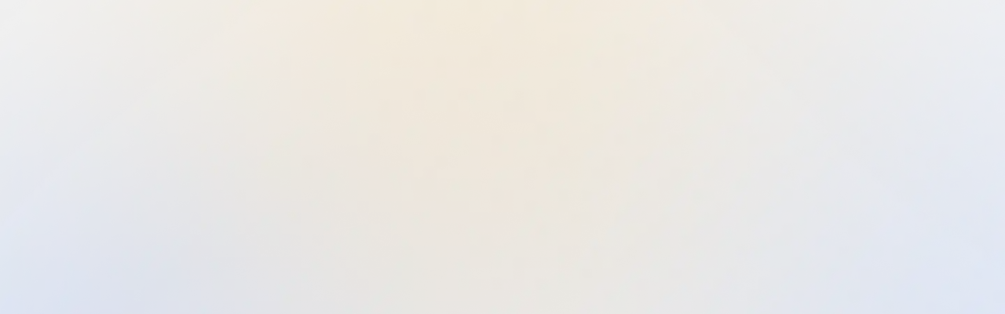

--- FILE ---
content_type: text/html; charset=utf-8
request_url: https://www.tellwut.com/category/technology.html
body_size: 69332
content:

<!DOCTYPE html>
<html lang="en" data-theme="dark">
<head>
	<meta http-equiv="Content--Type" content="text/html" />
<meta http-equiv="X--Ua--Compatible" content="IE=edge" />
<meta name="title" content="Technology Surveys | Tellwut.com" />
<meta name="keywords" content="Online survey, surveys, online poll, polls" />
<meta name="language" content="en" />
<meta name="robots" content="index, follow" />
<meta name="viewport" content="width=device-width, initial-scale=1.0" />
<meta name="og:image" content="/members/tellwut-logo_full_width.png" />
<meta name="og:site_name" content="www.tellwut.com" />
<meta name="og:url" content="" />
<meta name="og:app_id" content="564525170345293" />
<meta name="msapplication-tilecolor" content="#ffffff" />
<meta name="msapplication-tileimage" content="/members/favicon/ms-icon-150x150.png" />
<meta name="theme-color" content="#ffffff" />
<meta name="p:domain_verify" content="15bca2be12dcb3f3bc1b7228ee8e73f6" />
<meta name="description" content="Technology Surveys | Tellwut.com" />
<title>Technology Surveys | Tellwut.com</title>
	<meta charset="utf-8"><script type="text/javascript">(window.NREUM||(NREUM={})).init={ajax:{deny_list:["bam.nr-data.net"]},feature_flags:["soft_nav"]};(window.NREUM||(NREUM={})).loader_config={licenseKey:"51a8975f05",applicationID:"541972259",browserID:"601338058"};;/*! For license information please see nr-loader-rum-1.308.0.min.js.LICENSE.txt */
(()=>{var e,t,r={163:(e,t,r)=>{"use strict";r.d(t,{j:()=>E});var n=r(384),i=r(1741);var a=r(2555);r(860).K7.genericEvents;const s="experimental.resources",o="register",c=e=>{if(!e||"string"!=typeof e)return!1;try{document.createDocumentFragment().querySelector(e)}catch{return!1}return!0};var d=r(2614),u=r(944),l=r(8122);const f="[data-nr-mask]",g=e=>(0,l.a)(e,(()=>{const e={feature_flags:[],experimental:{allow_registered_children:!1,resources:!1},mask_selector:"*",block_selector:"[data-nr-block]",mask_input_options:{color:!1,date:!1,"datetime-local":!1,email:!1,month:!1,number:!1,range:!1,search:!1,tel:!1,text:!1,time:!1,url:!1,week:!1,textarea:!1,select:!1,password:!0}};return{ajax:{deny_list:void 0,block_internal:!0,enabled:!0,autoStart:!0},api:{get allow_registered_children(){return e.feature_flags.includes(o)||e.experimental.allow_registered_children},set allow_registered_children(t){e.experimental.allow_registered_children=t},duplicate_registered_data:!1},browser_consent_mode:{enabled:!1},distributed_tracing:{enabled:void 0,exclude_newrelic_header:void 0,cors_use_newrelic_header:void 0,cors_use_tracecontext_headers:void 0,allowed_origins:void 0},get feature_flags(){return e.feature_flags},set feature_flags(t){e.feature_flags=t},generic_events:{enabled:!0,autoStart:!0},harvest:{interval:30},jserrors:{enabled:!0,autoStart:!0},logging:{enabled:!0,autoStart:!0},metrics:{enabled:!0,autoStart:!0},obfuscate:void 0,page_action:{enabled:!0},page_view_event:{enabled:!0,autoStart:!0},page_view_timing:{enabled:!0,autoStart:!0},performance:{capture_marks:!1,capture_measures:!1,capture_detail:!0,resources:{get enabled(){return e.feature_flags.includes(s)||e.experimental.resources},set enabled(t){e.experimental.resources=t},asset_types:[],first_party_domains:[],ignore_newrelic:!0}},privacy:{cookies_enabled:!0},proxy:{assets:void 0,beacon:void 0},session:{expiresMs:d.wk,inactiveMs:d.BB},session_replay:{autoStart:!0,enabled:!1,preload:!1,sampling_rate:10,error_sampling_rate:100,collect_fonts:!1,inline_images:!1,fix_stylesheets:!0,mask_all_inputs:!0,get mask_text_selector(){return e.mask_selector},set mask_text_selector(t){c(t)?e.mask_selector="".concat(t,",").concat(f):""===t||null===t?e.mask_selector=f:(0,u.R)(5,t)},get block_class(){return"nr-block"},get ignore_class(){return"nr-ignore"},get mask_text_class(){return"nr-mask"},get block_selector(){return e.block_selector},set block_selector(t){c(t)?e.block_selector+=",".concat(t):""!==t&&(0,u.R)(6,t)},get mask_input_options(){return e.mask_input_options},set mask_input_options(t){t&&"object"==typeof t?e.mask_input_options={...t,password:!0}:(0,u.R)(7,t)}},session_trace:{enabled:!0,autoStart:!0},soft_navigations:{enabled:!0,autoStart:!0},spa:{enabled:!0,autoStart:!0},ssl:void 0,user_actions:{enabled:!0,elementAttributes:["id","className","tagName","type"]}}})());var p=r(6154),m=r(9324);let h=0;const v={buildEnv:m.F3,distMethod:m.Xs,version:m.xv,originTime:p.WN},b={consented:!1},y={appMetadata:{},get consented(){return this.session?.state?.consent||b.consented},set consented(e){b.consented=e},customTransaction:void 0,denyList:void 0,disabled:!1,harvester:void 0,isolatedBacklog:!1,isRecording:!1,loaderType:void 0,maxBytes:3e4,obfuscator:void 0,onerror:void 0,ptid:void 0,releaseIds:{},session:void 0,timeKeeper:void 0,registeredEntities:[],jsAttributesMetadata:{bytes:0},get harvestCount(){return++h}},_=e=>{const t=(0,l.a)(e,y),r=Object.keys(v).reduce((e,t)=>(e[t]={value:v[t],writable:!1,configurable:!0,enumerable:!0},e),{});return Object.defineProperties(t,r)};var w=r(5701);const x=e=>{const t=e.startsWith("http");e+="/",r.p=t?e:"https://"+e};var R=r(7836),k=r(3241);const A={accountID:void 0,trustKey:void 0,agentID:void 0,licenseKey:void 0,applicationID:void 0,xpid:void 0},S=e=>(0,l.a)(e,A),T=new Set;function E(e,t={},r,s){let{init:o,info:c,loader_config:d,runtime:u={},exposed:l=!0}=t;if(!c){const e=(0,n.pV)();o=e.init,c=e.info,d=e.loader_config}e.init=g(o||{}),e.loader_config=S(d||{}),c.jsAttributes??={},p.bv&&(c.jsAttributes.isWorker=!0),e.info=(0,a.D)(c);const f=e.init,m=[c.beacon,c.errorBeacon];T.has(e.agentIdentifier)||(f.proxy.assets&&(x(f.proxy.assets),m.push(f.proxy.assets)),f.proxy.beacon&&m.push(f.proxy.beacon),e.beacons=[...m],function(e){const t=(0,n.pV)();Object.getOwnPropertyNames(i.W.prototype).forEach(r=>{const n=i.W.prototype[r];if("function"!=typeof n||"constructor"===n)return;let a=t[r];e[r]&&!1!==e.exposed&&"micro-agent"!==e.runtime?.loaderType&&(t[r]=(...t)=>{const n=e[r](...t);return a?a(...t):n})})}(e),(0,n.US)("activatedFeatures",w.B)),u.denyList=[...f.ajax.deny_list||[],...f.ajax.block_internal?m:[]],u.ptid=e.agentIdentifier,u.loaderType=r,e.runtime=_(u),T.has(e.agentIdentifier)||(e.ee=R.ee.get(e.agentIdentifier),e.exposed=l,(0,k.W)({agentIdentifier:e.agentIdentifier,drained:!!w.B?.[e.agentIdentifier],type:"lifecycle",name:"initialize",feature:void 0,data:e.config})),T.add(e.agentIdentifier)}},384:(e,t,r)=>{"use strict";r.d(t,{NT:()=>s,US:()=>u,Zm:()=>o,bQ:()=>d,dV:()=>c,pV:()=>l});var n=r(6154),i=r(1863),a=r(1910);const s={beacon:"bam.nr-data.net",errorBeacon:"bam.nr-data.net"};function o(){return n.gm.NREUM||(n.gm.NREUM={}),void 0===n.gm.newrelic&&(n.gm.newrelic=n.gm.NREUM),n.gm.NREUM}function c(){let e=o();return e.o||(e.o={ST:n.gm.setTimeout,SI:n.gm.setImmediate||n.gm.setInterval,CT:n.gm.clearTimeout,XHR:n.gm.XMLHttpRequest,REQ:n.gm.Request,EV:n.gm.Event,PR:n.gm.Promise,MO:n.gm.MutationObserver,FETCH:n.gm.fetch,WS:n.gm.WebSocket},(0,a.i)(...Object.values(e.o))),e}function d(e,t){let r=o();r.initializedAgents??={},t.initializedAt={ms:(0,i.t)(),date:new Date},r.initializedAgents[e]=t}function u(e,t){o()[e]=t}function l(){return function(){let e=o();const t=e.info||{};e.info={beacon:s.beacon,errorBeacon:s.errorBeacon,...t}}(),function(){let e=o();const t=e.init||{};e.init={...t}}(),c(),function(){let e=o();const t=e.loader_config||{};e.loader_config={...t}}(),o()}},782:(e,t,r)=>{"use strict";r.d(t,{T:()=>n});const n=r(860).K7.pageViewTiming},860:(e,t,r)=>{"use strict";r.d(t,{$J:()=>u,K7:()=>c,P3:()=>d,XX:()=>i,Yy:()=>o,df:()=>a,qY:()=>n,v4:()=>s});const n="events",i="jserrors",a="browser/blobs",s="rum",o="browser/logs",c={ajax:"ajax",genericEvents:"generic_events",jserrors:i,logging:"logging",metrics:"metrics",pageAction:"page_action",pageViewEvent:"page_view_event",pageViewTiming:"page_view_timing",sessionReplay:"session_replay",sessionTrace:"session_trace",softNav:"soft_navigations",spa:"spa"},d={[c.pageViewEvent]:1,[c.pageViewTiming]:2,[c.metrics]:3,[c.jserrors]:4,[c.spa]:5,[c.ajax]:6,[c.sessionTrace]:7,[c.softNav]:8,[c.sessionReplay]:9,[c.logging]:10,[c.genericEvents]:11},u={[c.pageViewEvent]:s,[c.pageViewTiming]:n,[c.ajax]:n,[c.spa]:n,[c.softNav]:n,[c.metrics]:i,[c.jserrors]:i,[c.sessionTrace]:a,[c.sessionReplay]:a,[c.logging]:o,[c.genericEvents]:"ins"}},944:(e,t,r)=>{"use strict";r.d(t,{R:()=>i});var n=r(3241);function i(e,t){"function"==typeof console.debug&&(console.debug("New Relic Warning: https://github.com/newrelic/newrelic-browser-agent/blob/main/docs/warning-codes.md#".concat(e),t),(0,n.W)({agentIdentifier:null,drained:null,type:"data",name:"warn",feature:"warn",data:{code:e,secondary:t}}))}},1687:(e,t,r)=>{"use strict";r.d(t,{Ak:()=>d,Ze:()=>f,x3:()=>u});var n=r(3241),i=r(7836),a=r(3606),s=r(860),o=r(2646);const c={};function d(e,t){const r={staged:!1,priority:s.P3[t]||0};l(e),c[e].get(t)||c[e].set(t,r)}function u(e,t){e&&c[e]&&(c[e].get(t)&&c[e].delete(t),p(e,t,!1),c[e].size&&g(e))}function l(e){if(!e)throw new Error("agentIdentifier required");c[e]||(c[e]=new Map)}function f(e="",t="feature",r=!1){if(l(e),!e||!c[e].get(t)||r)return p(e,t);c[e].get(t).staged=!0,g(e)}function g(e){const t=Array.from(c[e]);t.every(([e,t])=>t.staged)&&(t.sort((e,t)=>e[1].priority-t[1].priority),t.forEach(([t])=>{c[e].delete(t),p(e,t)}))}function p(e,t,r=!0){const s=e?i.ee.get(e):i.ee,c=a.i.handlers;if(!s.aborted&&s.backlog&&c){if((0,n.W)({agentIdentifier:e,type:"lifecycle",name:"drain",feature:t}),r){const e=s.backlog[t],r=c[t];if(r){for(let t=0;e&&t<e.length;++t)m(e[t],r);Object.entries(r).forEach(([e,t])=>{Object.values(t||{}).forEach(t=>{t[0]?.on&&t[0]?.context()instanceof o.y&&t[0].on(e,t[1])})})}}s.isolatedBacklog||delete c[t],s.backlog[t]=null,s.emit("drain-"+t,[])}}function m(e,t){var r=e[1];Object.values(t[r]||{}).forEach(t=>{var r=e[0];if(t[0]===r){var n=t[1],i=e[3],a=e[2];n.apply(i,a)}})}},1738:(e,t,r)=>{"use strict";r.d(t,{U:()=>g,Y:()=>f});var n=r(3241),i=r(9908),a=r(1863),s=r(944),o=r(5701),c=r(3969),d=r(8362),u=r(860),l=r(4261);function f(e,t,r,a){const f=a||r;!f||f[e]&&f[e]!==d.d.prototype[e]||(f[e]=function(){(0,i.p)(c.xV,["API/"+e+"/called"],void 0,u.K7.metrics,r.ee),(0,n.W)({agentIdentifier:r.agentIdentifier,drained:!!o.B?.[r.agentIdentifier],type:"data",name:"api",feature:l.Pl+e,data:{}});try{return t.apply(this,arguments)}catch(e){(0,s.R)(23,e)}})}function g(e,t,r,n,s){const o=e.info;null===r?delete o.jsAttributes[t]:o.jsAttributes[t]=r,(s||null===r)&&(0,i.p)(l.Pl+n,[(0,a.t)(),t,r],void 0,"session",e.ee)}},1741:(e,t,r)=>{"use strict";r.d(t,{W:()=>a});var n=r(944),i=r(4261);class a{#e(e,...t){if(this[e]!==a.prototype[e])return this[e](...t);(0,n.R)(35,e)}addPageAction(e,t){return this.#e(i.hG,e,t)}register(e){return this.#e(i.eY,e)}recordCustomEvent(e,t){return this.#e(i.fF,e,t)}setPageViewName(e,t){return this.#e(i.Fw,e,t)}setCustomAttribute(e,t,r){return this.#e(i.cD,e,t,r)}noticeError(e,t){return this.#e(i.o5,e,t)}setUserId(e,t=!1){return this.#e(i.Dl,e,t)}setApplicationVersion(e){return this.#e(i.nb,e)}setErrorHandler(e){return this.#e(i.bt,e)}addRelease(e,t){return this.#e(i.k6,e,t)}log(e,t){return this.#e(i.$9,e,t)}start(){return this.#e(i.d3)}finished(e){return this.#e(i.BL,e)}recordReplay(){return this.#e(i.CH)}pauseReplay(){return this.#e(i.Tb)}addToTrace(e){return this.#e(i.U2,e)}setCurrentRouteName(e){return this.#e(i.PA,e)}interaction(e){return this.#e(i.dT,e)}wrapLogger(e,t,r){return this.#e(i.Wb,e,t,r)}measure(e,t){return this.#e(i.V1,e,t)}consent(e){return this.#e(i.Pv,e)}}},1863:(e,t,r)=>{"use strict";function n(){return Math.floor(performance.now())}r.d(t,{t:()=>n})},1910:(e,t,r)=>{"use strict";r.d(t,{i:()=>a});var n=r(944);const i=new Map;function a(...e){return e.every(e=>{if(i.has(e))return i.get(e);const t="function"==typeof e?e.toString():"",r=t.includes("[native code]"),a=t.includes("nrWrapper");return r||a||(0,n.R)(64,e?.name||t),i.set(e,r),r})}},2555:(e,t,r)=>{"use strict";r.d(t,{D:()=>o,f:()=>s});var n=r(384),i=r(8122);const a={beacon:n.NT.beacon,errorBeacon:n.NT.errorBeacon,licenseKey:void 0,applicationID:void 0,sa:void 0,queueTime:void 0,applicationTime:void 0,ttGuid:void 0,user:void 0,account:void 0,product:void 0,extra:void 0,jsAttributes:{},userAttributes:void 0,atts:void 0,transactionName:void 0,tNamePlain:void 0};function s(e){try{return!!e.licenseKey&&!!e.errorBeacon&&!!e.applicationID}catch(e){return!1}}const o=e=>(0,i.a)(e,a)},2614:(e,t,r)=>{"use strict";r.d(t,{BB:()=>s,H3:()=>n,g:()=>d,iL:()=>c,tS:()=>o,uh:()=>i,wk:()=>a});const n="NRBA",i="SESSION",a=144e5,s=18e5,o={STARTED:"session-started",PAUSE:"session-pause",RESET:"session-reset",RESUME:"session-resume",UPDATE:"session-update"},c={SAME_TAB:"same-tab",CROSS_TAB:"cross-tab"},d={OFF:0,FULL:1,ERROR:2}},2646:(e,t,r)=>{"use strict";r.d(t,{y:()=>n});class n{constructor(e){this.contextId=e}}},2843:(e,t,r)=>{"use strict";r.d(t,{G:()=>a,u:()=>i});var n=r(3878);function i(e,t=!1,r,i){(0,n.DD)("visibilitychange",function(){if(t)return void("hidden"===document.visibilityState&&e());e(document.visibilityState)},r,i)}function a(e,t,r){(0,n.sp)("pagehide",e,t,r)}},3241:(e,t,r)=>{"use strict";r.d(t,{W:()=>a});var n=r(6154);const i="newrelic";function a(e={}){try{n.gm.dispatchEvent(new CustomEvent(i,{detail:e}))}catch(e){}}},3606:(e,t,r)=>{"use strict";r.d(t,{i:()=>a});var n=r(9908);a.on=s;var i=a.handlers={};function a(e,t,r,a){s(a||n.d,i,e,t,r)}function s(e,t,r,i,a){a||(a="feature"),e||(e=n.d);var s=t[a]=t[a]||{};(s[r]=s[r]||[]).push([e,i])}},3878:(e,t,r)=>{"use strict";function n(e,t){return{capture:e,passive:!1,signal:t}}function i(e,t,r=!1,i){window.addEventListener(e,t,n(r,i))}function a(e,t,r=!1,i){document.addEventListener(e,t,n(r,i))}r.d(t,{DD:()=>a,jT:()=>n,sp:()=>i})},3969:(e,t,r)=>{"use strict";r.d(t,{TZ:()=>n,XG:()=>o,rs:()=>i,xV:()=>s,z_:()=>a});const n=r(860).K7.metrics,i="sm",a="cm",s="storeSupportabilityMetrics",o="storeEventMetrics"},4234:(e,t,r)=>{"use strict";r.d(t,{W:()=>a});var n=r(7836),i=r(1687);class a{constructor(e,t){this.agentIdentifier=e,this.ee=n.ee.get(e),this.featureName=t,this.blocked=!1}deregisterDrain(){(0,i.x3)(this.agentIdentifier,this.featureName)}}},4261:(e,t,r)=>{"use strict";r.d(t,{$9:()=>d,BL:()=>o,CH:()=>g,Dl:()=>_,Fw:()=>y,PA:()=>h,Pl:()=>n,Pv:()=>k,Tb:()=>l,U2:()=>a,V1:()=>R,Wb:()=>x,bt:()=>b,cD:()=>v,d3:()=>w,dT:()=>c,eY:()=>p,fF:()=>f,hG:()=>i,k6:()=>s,nb:()=>m,o5:()=>u});const n="api-",i="addPageAction",a="addToTrace",s="addRelease",o="finished",c="interaction",d="log",u="noticeError",l="pauseReplay",f="recordCustomEvent",g="recordReplay",p="register",m="setApplicationVersion",h="setCurrentRouteName",v="setCustomAttribute",b="setErrorHandler",y="setPageViewName",_="setUserId",w="start",x="wrapLogger",R="measure",k="consent"},5289:(e,t,r)=>{"use strict";r.d(t,{GG:()=>s,Qr:()=>c,sB:()=>o});var n=r(3878),i=r(6389);function a(){return"undefined"==typeof document||"complete"===document.readyState}function s(e,t){if(a())return e();const r=(0,i.J)(e),s=setInterval(()=>{a()&&(clearInterval(s),r())},500);(0,n.sp)("load",r,t)}function o(e){if(a())return e();(0,n.DD)("DOMContentLoaded",e)}function c(e){if(a())return e();(0,n.sp)("popstate",e)}},5607:(e,t,r)=>{"use strict";r.d(t,{W:()=>n});const n=(0,r(9566).bz)()},5701:(e,t,r)=>{"use strict";r.d(t,{B:()=>a,t:()=>s});var n=r(3241);const i=new Set,a={};function s(e,t){const r=t.agentIdentifier;a[r]??={},e&&"object"==typeof e&&(i.has(r)||(t.ee.emit("rumresp",[e]),a[r]=e,i.add(r),(0,n.W)({agentIdentifier:r,loaded:!0,drained:!0,type:"lifecycle",name:"load",feature:void 0,data:e})))}},6154:(e,t,r)=>{"use strict";r.d(t,{OF:()=>c,RI:()=>i,WN:()=>u,bv:()=>a,eN:()=>l,gm:()=>s,mw:()=>o,sb:()=>d});var n=r(1863);const i="undefined"!=typeof window&&!!window.document,a="undefined"!=typeof WorkerGlobalScope&&("undefined"!=typeof self&&self instanceof WorkerGlobalScope&&self.navigator instanceof WorkerNavigator||"undefined"!=typeof globalThis&&globalThis instanceof WorkerGlobalScope&&globalThis.navigator instanceof WorkerNavigator),s=i?window:"undefined"!=typeof WorkerGlobalScope&&("undefined"!=typeof self&&self instanceof WorkerGlobalScope&&self||"undefined"!=typeof globalThis&&globalThis instanceof WorkerGlobalScope&&globalThis),o=Boolean("hidden"===s?.document?.visibilityState),c=/iPad|iPhone|iPod/.test(s.navigator?.userAgent),d=c&&"undefined"==typeof SharedWorker,u=((()=>{const e=s.navigator?.userAgent?.match(/Firefox[/\s](\d+\.\d+)/);Array.isArray(e)&&e.length>=2&&e[1]})(),Date.now()-(0,n.t)()),l=()=>"undefined"!=typeof PerformanceNavigationTiming&&s?.performance?.getEntriesByType("navigation")?.[0]?.responseStart},6389:(e,t,r)=>{"use strict";function n(e,t=500,r={}){const n=r?.leading||!1;let i;return(...r)=>{n&&void 0===i&&(e.apply(this,r),i=setTimeout(()=>{i=clearTimeout(i)},t)),n||(clearTimeout(i),i=setTimeout(()=>{e.apply(this,r)},t))}}function i(e){let t=!1;return(...r)=>{t||(t=!0,e.apply(this,r))}}r.d(t,{J:()=>i,s:()=>n})},6630:(e,t,r)=>{"use strict";r.d(t,{T:()=>n});const n=r(860).K7.pageViewEvent},7699:(e,t,r)=>{"use strict";r.d(t,{It:()=>a,KC:()=>o,No:()=>i,qh:()=>s});var n=r(860);const i=16e3,a=1e6,s="SESSION_ERROR",o={[n.K7.logging]:!0,[n.K7.genericEvents]:!1,[n.K7.jserrors]:!1,[n.K7.ajax]:!1}},7836:(e,t,r)=>{"use strict";r.d(t,{P:()=>o,ee:()=>c});var n=r(384),i=r(8990),a=r(2646),s=r(5607);const o="nr@context:".concat(s.W),c=function e(t,r){var n={},s={},u={},l=!1;try{l=16===r.length&&d.initializedAgents?.[r]?.runtime.isolatedBacklog}catch(e){}var f={on:p,addEventListener:p,removeEventListener:function(e,t){var r=n[e];if(!r)return;for(var i=0;i<r.length;i++)r[i]===t&&r.splice(i,1)},emit:function(e,r,n,i,a){!1!==a&&(a=!0);if(c.aborted&&!i)return;t&&a&&t.emit(e,r,n);var o=g(n);m(e).forEach(e=>{e.apply(o,r)});var d=v()[s[e]];d&&d.push([f,e,r,o]);return o},get:h,listeners:m,context:g,buffer:function(e,t){const r=v();if(t=t||"feature",f.aborted)return;Object.entries(e||{}).forEach(([e,n])=>{s[n]=t,t in r||(r[t]=[])})},abort:function(){f._aborted=!0,Object.keys(f.backlog).forEach(e=>{delete f.backlog[e]})},isBuffering:function(e){return!!v()[s[e]]},debugId:r,backlog:l?{}:t&&"object"==typeof t.backlog?t.backlog:{},isolatedBacklog:l};return Object.defineProperty(f,"aborted",{get:()=>{let e=f._aborted||!1;return e||(t&&(e=t.aborted),e)}}),f;function g(e){return e&&e instanceof a.y?e:e?(0,i.I)(e,o,()=>new a.y(o)):new a.y(o)}function p(e,t){n[e]=m(e).concat(t)}function m(e){return n[e]||[]}function h(t){return u[t]=u[t]||e(f,t)}function v(){return f.backlog}}(void 0,"globalEE"),d=(0,n.Zm)();d.ee||(d.ee=c)},8122:(e,t,r)=>{"use strict";r.d(t,{a:()=>i});var n=r(944);function i(e,t){try{if(!e||"object"!=typeof e)return(0,n.R)(3);if(!t||"object"!=typeof t)return(0,n.R)(4);const r=Object.create(Object.getPrototypeOf(t),Object.getOwnPropertyDescriptors(t)),a=0===Object.keys(r).length?e:r;for(let s in a)if(void 0!==e[s])try{if(null===e[s]){r[s]=null;continue}Array.isArray(e[s])&&Array.isArray(t[s])?r[s]=Array.from(new Set([...e[s],...t[s]])):"object"==typeof e[s]&&"object"==typeof t[s]?r[s]=i(e[s],t[s]):r[s]=e[s]}catch(e){r[s]||(0,n.R)(1,e)}return r}catch(e){(0,n.R)(2,e)}}},8362:(e,t,r)=>{"use strict";r.d(t,{d:()=>a});var n=r(9566),i=r(1741);class a extends i.W{agentIdentifier=(0,n.LA)(16)}},8374:(e,t,r)=>{r.nc=(()=>{try{return document?.currentScript?.nonce}catch(e){}return""})()},8990:(e,t,r)=>{"use strict";r.d(t,{I:()=>i});var n=Object.prototype.hasOwnProperty;function i(e,t,r){if(n.call(e,t))return e[t];var i=r();if(Object.defineProperty&&Object.keys)try{return Object.defineProperty(e,t,{value:i,writable:!0,enumerable:!1}),i}catch(e){}return e[t]=i,i}},9324:(e,t,r)=>{"use strict";r.d(t,{F3:()=>i,Xs:()=>a,xv:()=>n});const n="1.308.0",i="PROD",a="CDN"},9566:(e,t,r)=>{"use strict";r.d(t,{LA:()=>o,bz:()=>s});var n=r(6154);const i="xxxxxxxx-xxxx-4xxx-yxxx-xxxxxxxxxxxx";function a(e,t){return e?15&e[t]:16*Math.random()|0}function s(){const e=n.gm?.crypto||n.gm?.msCrypto;let t,r=0;return e&&e.getRandomValues&&(t=e.getRandomValues(new Uint8Array(30))),i.split("").map(e=>"x"===e?a(t,r++).toString(16):"y"===e?(3&a()|8).toString(16):e).join("")}function o(e){const t=n.gm?.crypto||n.gm?.msCrypto;let r,i=0;t&&t.getRandomValues&&(r=t.getRandomValues(new Uint8Array(e)));const s=[];for(var o=0;o<e;o++)s.push(a(r,i++).toString(16));return s.join("")}},9908:(e,t,r)=>{"use strict";r.d(t,{d:()=>n,p:()=>i});var n=r(7836).ee.get("handle");function i(e,t,r,i,a){a?(a.buffer([e],i),a.emit(e,t,r)):(n.buffer([e],i),n.emit(e,t,r))}}},n={};function i(e){var t=n[e];if(void 0!==t)return t.exports;var a=n[e]={exports:{}};return r[e](a,a.exports,i),a.exports}i.m=r,i.d=(e,t)=>{for(var r in t)i.o(t,r)&&!i.o(e,r)&&Object.defineProperty(e,r,{enumerable:!0,get:t[r]})},i.f={},i.e=e=>Promise.all(Object.keys(i.f).reduce((t,r)=>(i.f[r](e,t),t),[])),i.u=e=>"nr-rum-1.308.0.min.js",i.o=(e,t)=>Object.prototype.hasOwnProperty.call(e,t),e={},t="NRBA-1.308.0.PROD:",i.l=(r,n,a,s)=>{if(e[r])e[r].push(n);else{var o,c;if(void 0!==a)for(var d=document.getElementsByTagName("script"),u=0;u<d.length;u++){var l=d[u];if(l.getAttribute("src")==r||l.getAttribute("data-webpack")==t+a){o=l;break}}if(!o){c=!0;var f={296:"sha512-+MIMDsOcckGXa1EdWHqFNv7P+JUkd5kQwCBr3KE6uCvnsBNUrdSt4a/3/L4j4TxtnaMNjHpza2/erNQbpacJQA=="};(o=document.createElement("script")).charset="utf-8",i.nc&&o.setAttribute("nonce",i.nc),o.setAttribute("data-webpack",t+a),o.src=r,0!==o.src.indexOf(window.location.origin+"/")&&(o.crossOrigin="anonymous"),f[s]&&(o.integrity=f[s])}e[r]=[n];var g=(t,n)=>{o.onerror=o.onload=null,clearTimeout(p);var i=e[r];if(delete e[r],o.parentNode&&o.parentNode.removeChild(o),i&&i.forEach(e=>e(n)),t)return t(n)},p=setTimeout(g.bind(null,void 0,{type:"timeout",target:o}),12e4);o.onerror=g.bind(null,o.onerror),o.onload=g.bind(null,o.onload),c&&document.head.appendChild(o)}},i.r=e=>{"undefined"!=typeof Symbol&&Symbol.toStringTag&&Object.defineProperty(e,Symbol.toStringTag,{value:"Module"}),Object.defineProperty(e,"__esModule",{value:!0})},i.p="https://js-agent.newrelic.com/",(()=>{var e={374:0,840:0};i.f.j=(t,r)=>{var n=i.o(e,t)?e[t]:void 0;if(0!==n)if(n)r.push(n[2]);else{var a=new Promise((r,i)=>n=e[t]=[r,i]);r.push(n[2]=a);var s=i.p+i.u(t),o=new Error;i.l(s,r=>{if(i.o(e,t)&&(0!==(n=e[t])&&(e[t]=void 0),n)){var a=r&&("load"===r.type?"missing":r.type),s=r&&r.target&&r.target.src;o.message="Loading chunk "+t+" failed: ("+a+": "+s+")",o.name="ChunkLoadError",o.type=a,o.request=s,n[1](o)}},"chunk-"+t,t)}};var t=(t,r)=>{var n,a,[s,o,c]=r,d=0;if(s.some(t=>0!==e[t])){for(n in o)i.o(o,n)&&(i.m[n]=o[n]);if(c)c(i)}for(t&&t(r);d<s.length;d++)a=s[d],i.o(e,a)&&e[a]&&e[a][0](),e[a]=0},r=self["webpackChunk:NRBA-1.308.0.PROD"]=self["webpackChunk:NRBA-1.308.0.PROD"]||[];r.forEach(t.bind(null,0)),r.push=t.bind(null,r.push.bind(r))})(),(()=>{"use strict";i(8374);var e=i(8362),t=i(860);const r=Object.values(t.K7);var n=i(163);var a=i(9908),s=i(1863),o=i(4261),c=i(1738);var d=i(1687),u=i(4234),l=i(5289),f=i(6154),g=i(944),p=i(384);const m=e=>f.RI&&!0===e?.privacy.cookies_enabled;function h(e){return!!(0,p.dV)().o.MO&&m(e)&&!0===e?.session_trace.enabled}var v=i(6389),b=i(7699);class y extends u.W{constructor(e,t){super(e.agentIdentifier,t),this.agentRef=e,this.abortHandler=void 0,this.featAggregate=void 0,this.loadedSuccessfully=void 0,this.onAggregateImported=new Promise(e=>{this.loadedSuccessfully=e}),this.deferred=Promise.resolve(),!1===e.init[this.featureName].autoStart?this.deferred=new Promise((t,r)=>{this.ee.on("manual-start-all",(0,v.J)(()=>{(0,d.Ak)(e.agentIdentifier,this.featureName),t()}))}):(0,d.Ak)(e.agentIdentifier,t)}importAggregator(e,t,r={}){if(this.featAggregate)return;const n=async()=>{let n;await this.deferred;try{if(m(e.init)){const{setupAgentSession:t}=await i.e(296).then(i.bind(i,3305));n=t(e)}}catch(e){(0,g.R)(20,e),this.ee.emit("internal-error",[e]),(0,a.p)(b.qh,[e],void 0,this.featureName,this.ee)}try{if(!this.#t(this.featureName,n,e.init))return(0,d.Ze)(this.agentIdentifier,this.featureName),void this.loadedSuccessfully(!1);const{Aggregate:i}=await t();this.featAggregate=new i(e,r),e.runtime.harvester.initializedAggregates.push(this.featAggregate),this.loadedSuccessfully(!0)}catch(e){(0,g.R)(34,e),this.abortHandler?.(),(0,d.Ze)(this.agentIdentifier,this.featureName,!0),this.loadedSuccessfully(!1),this.ee&&this.ee.abort()}};f.RI?(0,l.GG)(()=>n(),!0):n()}#t(e,r,n){if(this.blocked)return!1;switch(e){case t.K7.sessionReplay:return h(n)&&!!r;case t.K7.sessionTrace:return!!r;default:return!0}}}var _=i(6630),w=i(2614),x=i(3241);class R extends y{static featureName=_.T;constructor(e){var t;super(e,_.T),this.setupInspectionEvents(e.agentIdentifier),t=e,(0,c.Y)(o.Fw,function(e,r){"string"==typeof e&&("/"!==e.charAt(0)&&(e="/"+e),t.runtime.customTransaction=(r||"http://custom.transaction")+e,(0,a.p)(o.Pl+o.Fw,[(0,s.t)()],void 0,void 0,t.ee))},t),this.importAggregator(e,()=>i.e(296).then(i.bind(i,3943)))}setupInspectionEvents(e){const t=(t,r)=>{t&&(0,x.W)({agentIdentifier:e,timeStamp:t.timeStamp,loaded:"complete"===t.target.readyState,type:"window",name:r,data:t.target.location+""})};(0,l.sB)(e=>{t(e,"DOMContentLoaded")}),(0,l.GG)(e=>{t(e,"load")}),(0,l.Qr)(e=>{t(e,"navigate")}),this.ee.on(w.tS.UPDATE,(t,r)=>{(0,x.W)({agentIdentifier:e,type:"lifecycle",name:"session",data:r})})}}class k extends e.d{constructor(e){var t;(super(),f.gm)?(this.features={},(0,p.bQ)(this.agentIdentifier,this),this.desiredFeatures=new Set(e.features||[]),this.desiredFeatures.add(R),(0,n.j)(this,e,e.loaderType||"agent"),t=this,(0,c.Y)(o.cD,function(e,r,n=!1){if("string"==typeof e){if(["string","number","boolean"].includes(typeof r)||null===r)return(0,c.U)(t,e,r,o.cD,n);(0,g.R)(40,typeof r)}else(0,g.R)(39,typeof e)},t),function(e){(0,c.Y)(o.Dl,function(t,r=!1){if("string"!=typeof t&&null!==t)return void(0,g.R)(41,typeof t);const n=e.info.jsAttributes["enduser.id"];r&&null!=n&&n!==t?(0,a.p)(o.Pl+"setUserIdAndResetSession",[t],void 0,"session",e.ee):(0,c.U)(e,"enduser.id",t,o.Dl,!0)},e)}(this),function(e){(0,c.Y)(o.nb,function(t){if("string"==typeof t||null===t)return(0,c.U)(e,"application.version",t,o.nb,!1);(0,g.R)(42,typeof t)},e)}(this),function(e){(0,c.Y)(o.d3,function(){e.ee.emit("manual-start-all")},e)}(this),function(e){(0,c.Y)(o.Pv,function(t=!0){if("boolean"==typeof t){if((0,a.p)(o.Pl+o.Pv,[t],void 0,"session",e.ee),e.runtime.consented=t,t){const t=e.features.page_view_event;t.onAggregateImported.then(e=>{const r=t.featAggregate;e&&!r.sentRum&&r.sendRum()})}}else(0,g.R)(65,typeof t)},e)}(this),this.run()):(0,g.R)(21)}get config(){return{info:this.info,init:this.init,loader_config:this.loader_config,runtime:this.runtime}}get api(){return this}run(){try{const e=function(e){const t={};return r.forEach(r=>{t[r]=!!e[r]?.enabled}),t}(this.init),n=[...this.desiredFeatures];n.sort((e,r)=>t.P3[e.featureName]-t.P3[r.featureName]),n.forEach(r=>{if(!e[r.featureName]&&r.featureName!==t.K7.pageViewEvent)return;if(r.featureName===t.K7.spa)return void(0,g.R)(67);const n=function(e){switch(e){case t.K7.ajax:return[t.K7.jserrors];case t.K7.sessionTrace:return[t.K7.ajax,t.K7.pageViewEvent];case t.K7.sessionReplay:return[t.K7.sessionTrace];case t.K7.pageViewTiming:return[t.K7.pageViewEvent];default:return[]}}(r.featureName).filter(e=>!(e in this.features));n.length>0&&(0,g.R)(36,{targetFeature:r.featureName,missingDependencies:n}),this.features[r.featureName]=new r(this)})}catch(e){(0,g.R)(22,e);for(const e in this.features)this.features[e].abortHandler?.();const t=(0,p.Zm)();delete t.initializedAgents[this.agentIdentifier]?.features,delete this.sharedAggregator;return t.ee.get(this.agentIdentifier).abort(),!1}}}var A=i(2843),S=i(782);class T extends y{static featureName=S.T;constructor(e){super(e,S.T),f.RI&&((0,A.u)(()=>(0,a.p)("docHidden",[(0,s.t)()],void 0,S.T,this.ee),!0),(0,A.G)(()=>(0,a.p)("winPagehide",[(0,s.t)()],void 0,S.T,this.ee)),this.importAggregator(e,()=>i.e(296).then(i.bind(i,2117))))}}var E=i(3969);class I extends y{static featureName=E.TZ;constructor(e){super(e,E.TZ),f.RI&&document.addEventListener("securitypolicyviolation",e=>{(0,a.p)(E.xV,["Generic/CSPViolation/Detected"],void 0,this.featureName,this.ee)}),this.importAggregator(e,()=>i.e(296).then(i.bind(i,9623)))}}new k({features:[R,T,I],loaderType:"lite"})})()})();</script>
	<link rel="icon" href="/redesign-v3/favicon/favicon.ico" type="image/x-icon"/>
	<link rel="icon" type="image/png" sizes="32x32" href="/redesign-v3/favicon/favicon-32x32.png">
	<link rel="icon" type="image/png" sizes="16x16" href="/redesign-v3/favicon/favicon-16x16.png">
	<link rel="shortcut icon" href="/redesign-v3/favicon/favicon.ico" type="image/x-icon"/>
	<link rel="search" type="application/opensearchdescription+xml" title="Tellwut.com Search" href="/opensearch.xml"/>
	<meta name="facebook-domain-verification" content="fdliez5q05yl4tl792yjyti5zseiqa"/>

	
	<link rel="stylesheet" type="text/css" media="screen" href="/css/redesign-v3/stylesheet.css" />
<link rel="stylesheet" type="text/css" media="screen" href="/font/twIcons-v1.6/style.css" />
<link rel="stylesheet" type="text/css" media="screen" href="/css/toastr/toastr.min.css" />
<link rel="stylesheet" type="text/css" media="screen" href="/css/pageStyles/survey-listing.css" />
<script type="text/javascript" src="/js/min/twfront.min.js?v=13"></script>
<script type="text/javascript" src="/js/tellwut.indexSurveyList.js"></script>
<script type="text/javascript" src="/js/redesign-v3/tellwut.guest.js"></script>
<!-- Google Tag Manager -->
<script>
	(function(w, d, s, l, i) {
		w[l] = w[l] || [];
		w[l].push({
			'gtm.start': new Date().getTime(),
			event: 'gtm.js'
		});
		var f = d.getElementsByTagName(s)[0],
			j = d.createElement(s),
			dl = l != 'dataLayer' ? '&l=' + l : '';
		j.async = true;
		j.src = 'https://www.googletagmanager.com/gtm.js?id=' + i + dl;
		f.parentNode.insertBefore(j, f);
	})(window, document, 'script', 'dataLayer', 'GTM-ND4XS7QP');
</script>
<!-- End Google Tag Manager -->
	<script type="application/ld+json">
		{
			"@context": "https://schema.org",
			"@type": "Organization",
			"name": "Tellwut",
			"alternateName": "Tellwut",
			"url": "https://www.tellwut.com/",
			"logo": "https://www.tellwut.com/logo.png",
			"description": "Looking to get paid for surveys? Tellwut offers an exciting way to earn rewards by participating in surveys for cash. With a wide variety of market research surveys available, you can earn money doing surveys from the comfort of your home. Tellwut connects you to survey market research opportunities, providing insight into consumer opinions while rewarding you for your time and effort. Our platform is designed for those who enjoy sharing their opinions and want to get paid for taking surveys. From marketing research surveys to comprehensive online surveys and market research, you’ll find opportunities tailored to your interests. Tellwut allows you to participate in market research surveys for money, ensuring your feedback is valued and compensated. Whether you’re interested in short polls or detailed paid market research surveys, Tellwut makes it easy to join and start earning rewards. Our market research paid surveys are perfect for anyone wanting to voice their opinions while earning valuable points. Sign up today and turn your thoughts into rewards with engaging survey market research options available on Tellwut. Your opinions matter, and we believe in rewarding you for sharing them!",
			"contactPoint": [
				{
					"@type": "ContactPoint",
					"telephone": "+1 877-277-8009",
					"contactType": "customer service",
					"areaServed": "US"
				}
			],
			"sameAs": [
				"https://www.facebook.com/tellwut",
				"https://x.com/tellwut",
				"https://www.linkedin.com/company/tellwut/"
			],
			"keywords": [
				"get paid for surveys, surveys for cash, earn money doing surveys, get paid for taking surveys, market research surveys, survey market research, marketing research surveys, market research surveys for money, online surveys and market research, paid market research surveys, market research paid surveys"
			],
			"areaServed": "US"
		}
	</script>
</head>

<body>

<script>
	tellwut.ezoic_ads = false;
</script>



<div id="modalHolder"></div>

<!-- Modal for dynamic AJAX content -->
<div class="modal modal-xl fade tellwut-modal" id="dynamicModal" tabindex="-1" aria-labelledby="dynamicModalLabel" aria-hidden="true" data-bs-backdrop="true" data-bs-keyboard="true">
	<div class="modal-dialog modal-dialog-centered">
		<div class="modal-content">
			<div class="modal-header align-items-center">
				<div class="d-flex gap-2 align-items-center">
					<svg width="28" height="28">
						<use href="#icon-tellwut-logo-xs"></use>
					</svg>
					<h3 class="modal-title text-weight-600 text-20" id="dynamicModalLabel">Tellwut Survey</h3>
				</div>
				<div class="d-flex gap-3 align-items-center">
					<p style="display: none;" class="profiler-points" id="profilerPoints"></p>
					<button type="button" class="btn-close" data-bs-dismiss="modal" aria-label="Close"></button>
				</div>
			</div>
			<div class="modal-description mb-3">
				<p id="prescreenerDescription" style="display: none;">Welcome! This is a Tellwut Pre-screener! 

You are seeing this question so that we can determine weather you will qualify for this survey or not before sending you over!</p>
				<p id="profilerDescription" style="display: none;"><span class="text-weight-500 text-black">Welcome</span> to your first survey which is a “<span class="text-weight-500 text-black">Tellwut Profiler Survey</span>”! You will earn <span class="text-weight-500 text-black">100 points</span>! <br><br>
				Please <span class="text-weight-500 text-black">answer</span> all questions <span class="text-weight-500 text-black">carefully</span> as your answers will help us in finding the nearest <span class="text-weight-500 text-black">matching</span> survey opportunities for you!</p>
			</div>
			<div class="modal-body" id="dynamicModalBody">
				<!-- AJAX content will be injected here -->
			</div>
		</div>
	</div>
</div>

<div class="modal tellwut-modal fade" id="redesign-info" tabindex="-1" role="dialog">
	<div class="modal-dialog modal-xl" role="document">
		<div class="modal-content">
			<div class="modal-heading">
				<h6>New Redesign!</h6>
				<button type="button" class="btn-close" data-bs-dismiss="modal" aria-label="Close"></button>
			</div>
			<div class="modal-body">
				<div class="instructions-static-content px-0 px-md-3 py-5 d-flex flex-column gap-4">
					<p>We’re excited to share that we’ve updated the Tellwut site to make it simpler, clearer, and easier to use. <strong>We understand that initially it will be difficult to digest all the changes but as said by Alan Watts:</strong> </p>
<p style="color: var(--tellwut--primary-blue-400); font-weight: 600;">"The only way to make sense, out of change is to plunge into it, move with it, and join the dance."</p> 
<p><strong>What’s New/Changed!</strong></p>
<ul style="list-style-type: disc">
<li><strong>Offers:</strong> We have added new offerings where you can download apps and complete certain events to earn points, from various categories i.e., Games, Lifestyle, Shopping, Sports, Travel, Utilities etc. <span style="color: var(--tellwut--text-orange-fixed); font-weight: 600;">Please don’t forget to select your preferred device type to see the right offers. </span></li>
<li><strong>Improved Surveys Wall: </strong>We have added new pages with certain filters for easier access within certain categories:</li>
<ul style="list-style-type: circle">
<li><strong>Best Match:</strong> On this wall projects are sorted based on surveys that are closer match to your profile</li>
<li><strong>Short Surveys:</strong> Surveys are sorted based on length of survey i.e., Low to high</li>
<li><strong>Most Points:</strong> Surveys are sorted based on points i.e., high to low</li>
</ul>
<li><strong>Tellwut Social: </strong> This section is your go to for all your personal activities, i.e., Member polls (My Surveys/Create surveys, Most recent, Most popular), My friends, Tellwut blogs etc.</li>
<li> <strong>Easier access: </strong>We have added a top bar menu which gives you easier access to personal messages, balance page and notifications, e.g., to visit your balance page just click on the points icon at the top right of your page.</li>
<li><strong>All other pages: </strong>We have moved all other pages i.e., Sweepstakes, FAQ, Contact us etc., under the more option on the left bar menu.</li>
<li><strong>Referrals: </strong> Our new referral programs allow members to get 10% (Lifetime) of their friends’ earnings.</li>
</ul>
<p>For indepth information, please check the tellwut blog: <a href="https://www.tellwut.com/blog/tellwut-has-a-fresh-new-look"><strong>https://www.tellwut.com/blog/tellwut-has-a-fresh-new-look</strong></a></p>
<p>Thank you for being part of Tellwut and for helping shape where we go next.</p> 
<p>The Tellwut Team</p>				</div>
			</div>
		</div>
	</div>
</div>

<script>
	tellwut.theme.initialize();
	const swiper = new Swiper('.swiperRewards', {
		navigation: {
			nextEl: '.next-button-rewards',
			prevEl: '.prev-button-rewards',
		},
		slidesPerView: 1,
		loop: false,
		pagination: {
			el: ".swiper-pagination",
			type: "fraction",
		},
	});

	const swiperSocial = new Swiper('.swiperSocial', {
		navigation: {
			nextEl: '.next-button-social',
			prevEl: '.prev-button-social',
		},
		slidesPerView: 1,
		loop: false,
		pagination: {
			el: ".swiper-pagination-social",
			type: "fraction",
		},
	});

	const swiperReviews = new Swiper('.swiperReviews', {});

</script>
<!-- Google Tag Manager (noscript) -->
<noscript>
	<iframe src="https://www.googletagmanager.com/ns.html?id=GTM-ND4XS7QP"
			height="0" width="0" style="display:none;visibility:hidden"></iframe>
</noscript>
<!-- End Google Tag Manager (noscript) -->
<script type="text/javascript">window.NREUM||(NREUM={});NREUM.info={"beacon":"bam.nr-data.net","licenseKey":"51a8975f05","applicationID":"541972259","transactionName":"MlEHZxYEWERUWkJcDgsbJFAQDFlZGlpXQQQCWxdKSwxYU1BB","queueTime":0,"applicationTime":142,"atts":"HhYEEV4eS0o=","errorBeacon":"bam.nr-data.net","agent":""}</script></body>

<!-- Reddit Pixel --> <script> !function(w,d){if(!w.rdt){var p=w.rdt=function(){p.sendEvent?p.sendEvent.apply(p,arguments):p.callQueue.push(arguments)};p.callQueue=[];var t=d.createElement("script");t.src="https://www.redditstatic.com/ads/pixel.js",t.async=!0;var s=d.getElementsByTagName("script")[0];s.parentNode.insertBefore(t,s)}}(window,document);rdt('init','a2_fdfzuc63q63r');rdt('track', 'PageVisit'); </script> <!-- DO NOT MODIFY UNLESS TO REPLACE A USER IDENTIFIER --> <!-- End Reddit Pixel -->

<svg xmlns="http://www.w3.org/2000/svg" class="visually-hidden">
	<defs>
		<symbol id="icon-arrow-left-auth" xmlns="http://www.w3.org/2000/svg" width="32" height="32" viewBox="0 0 32 32" fill="currentColor">
			<path d="M12.76 25.0935C12.5067 25.0935 12.2534 25.0002 12.0534 24.8002L3.96004 16.7068C3.57338 16.3202 3.57338 15.6802 3.96004 15.2935L12.0534 7.20016C12.44 6.81349 13.08 6.81349 13.4667 7.20016C13.8534 7.58682 13.8534 8.22682 13.4667 8.61349L6.08004 16.0002L13.4667 23.3868C13.8534 23.7735 13.8534 24.4135 13.4667 24.8002C13.28 25.0002 13.0134 25.0935 12.76 25.0935Z" fill="currentColor"/>
			<path d="M27.3333 17H4.89331C4.34664 17 3.89331 16.5467 3.89331 16C3.89331 15.4533 4.34664 15 4.89331 15H27.3333C27.88 15 28.3333 15.4533 28.3333 16C28.3333 16.5467 27.88 17 27.3333 17Z" fill="currentColor"/>
		</symbol>

		<symbol id="icon-arrow-right-auth" xmlns="http://www.w3.org/2000/svg" width="32" height="32" viewBox="0 0 32 32" fill="currentColor">
			<path d="M19.24 25.0935C18.9866 25.0935 18.7333 25.0002 18.5333 24.8002C18.1466 24.4135 18.1466 23.7735 18.5333 23.3868L25.92 16.0002L18.5333 8.61349C18.1466 8.22682 18.1466 7.58682 18.5333 7.20016C18.92 6.81349 19.56 6.81349 19.9466 7.20016L28.04 15.2935C28.4266 15.6802 28.4266 16.3202 28.04 16.7068L19.9466 24.8002C19.7466 25.0002 19.4933 25.0935 19.24 25.0935Z" fill="currentColor"/>
			<path d="M27.107 17H4.66699C4.12033 17 3.66699 16.5467 3.66699 16C3.66699 15.4533 4.12033 15 4.66699 15H27.107C27.6537 15 28.107 15.4533 28.107 16C28.107 16.5467 27.6537 17 27.107 17Z" fill="currentColor"/>
		</symbol>
		<symbol id="icon-arrow-left" xmlns="http://www.w3.org/2000/svg" width="24" height="24" viewBox="0 0 24 24" fill="none">
			<path d="M12 19L5 12M5 12L12 5M5 12H19" stroke="currentColor" stroke-width="2" stroke-linecap="round" stroke-linejoin="round"/>
		</symbol>
		<symbol id="streaks-badge-icon" xmlns="http://www.w3.org/2000/svg" width="24" height="24" viewBox="0 0 24 24" fill="none">
			<path d="M12.0002 10V2L20.0002 6L12.0002 10Z" fill="#F29C01"/>
			<path d="M12.0002 13V2M12.0002 2L20.0002 6L12.0002 10V2ZM20.5612 10.222C21.0933 11.8621 21.1431 13.6206 20.7046 15.2882C20.2661 16.9559 19.3578 18.4624 18.0877 19.6287C16.8177 20.7949 15.2393 21.5718 13.5404 21.8668C11.8415 22.1619 10.0936 21.9626 8.50473 21.2929C6.91581 20.6231 5.55272 19.511 4.57766 18.0889C3.60259 16.6668 3.05658 14.9945 3.00458 13.2709C2.95259 11.5474 3.3968 9.84522 4.28437 8.36689C5.17194 6.88856 6.46551 5.69631 8.01117 4.932M8.00217 9.997C7.50107 10.664 7.17485 11.4458 7.05321 12.2712C6.93158 13.0966 7.0184 13.9392 7.30577 14.7224C7.59314 15.5057 8.07192 16.2045 8.6985 16.7554C9.32507 17.3062 10.0795 17.6915 10.8931 17.8762C11.7067 18.0608 12.5535 18.039 13.3565 17.8126C14.1595 17.5862 14.8931 17.1625 15.4904 16.5801C16.0877 15.9977 16.5298 15.275 16.7764 14.478C17.023 13.681 17.0662 12.835 16.9022 12.017" stroke="#F29C01" stroke-width="1.5" stroke-linecap="round" stroke-linejoin="round"/>
		</symbol>
		<symbol id="icon-hourglass" xmlns="http://www.w3.org/2000/svg" width="12" height="17" viewBox="0 0 12 17" fill="none">
			<path d="M1 0.5C0.446875 0.5 0 0.946875 0 1.5C0 2.05313 0.446875 2.5 1 2.5V2.84375C1 4.16875 1.52813 5.44063 2.46563 6.37813L4.58438 8.5L2.46563 10.6219C1.52813 11.5594 1 12.8313 1 14.1562V14.5C0.446875 14.5 0 14.9469 0 15.5C0 16.0531 0.446875 16.5 1 16.5H2H10H11C11.5531 16.5 12 16.0531 12 15.5C12 14.9469 11.5531 14.5 11 14.5V14.1562C11 12.8313 10.4719 11.5594 9.53438 10.6219L7.41563 8.5L9.5375 6.37813C10.475 5.44063 11.0031 4.16875 11.0031 2.84375V2.5C11.5563 2.5 12.0031 2.05313 12.0031 1.5C12.0031 0.946875 11.5563 0.5 11.0031 0.5H10H2H1ZM3 2.84375V2.5H9V2.84375C9 3.4375 8.825 4.0125 8.5 4.5H3.5C3.17813 4.0125 3 3.4375 3 2.84375ZM3.5 12.5C3.60938 12.3344 3.7375 12.1781 3.87813 12.0344L6 9.91562L8.12188 12.0375C8.26563 12.1813 8.39063 12.3375 8.5 12.5031L3.5 12.5Z" fill="#7D7D7D" fill-opacity="0.64"/>
		</symbol>
		<symbol id="icon-hot-survey" xmlns="http://www.w3.org/2000/svg" width="14" height="17" viewBox="0 0 14 17" fill="none">
			<g clip-path="url(#clip0_1254_9060)">
				<path d="M4.97813 0.668563C5.22188 0.440438 5.6 0.443563 5.84375 0.671688C6.70625 1.48106 7.51563 2.35294 8.27188 3.29669C8.61563 2.84669 9.00625 2.35606 9.42813 1.95606C9.675 1.72481 10.0563 1.72481 10.3031 1.95919C11.3844 2.99044 12.3 4.35294 12.9438 5.64669C13.5781 6.92169 14 8.22481 14 9.14356C14 13.1311 10.8813 16.4998 7 16.4998C3.075 16.4998 0 13.1279 0 9.14044C0 7.94044 0.55625 6.47481 1.41875 5.02481C2.29063 3.55294 3.52188 2.01856 4.97813 0.668563ZM7.05312 13.4998C7.84375 13.4998 8.54375 13.2811 9.20312 12.8436C10.5188 11.9248 10.8719 10.0873 10.0813 8.64356C9.94063 8.36231 9.58125 8.34356 9.37813 8.58106L8.59062 9.49669C8.38437 9.73418 8.0125 9.72793 7.81875 9.48106C7.30312 8.82481 6.38125 7.65294 5.85625 6.98731C5.65937 6.73731 5.28437 6.73419 5.08437 6.98419C4.02812 8.31231 3.49688 9.14981 3.49688 10.0904C3.5 12.2311 5.08125 13.4998 7.05312 13.4998Z" fill="currentColor"/>
			</g>
			<defs>
				<clipPath id="clip0_1254_9060">
					<rect width="14" height="16" fill="white" transform="translate(0 0.5)"/>
				</clipPath>
			</defs>
		</symbol>
		<symbol id="icon-bonus" xmlns="http://www.w3.org/2000/svg" width="24" height="24" viewBox="0 0 24 24" fill="none">
			<path d="M12 10V2L20 6L12 10Z" fill="#F29C01"/>
			<path d="M12 13V2M12 2L20 6L12 10V2ZM20.561 10.222C21.0932 11.8621 21.143 13.6206 20.7045 15.2882C20.266 16.9559 19.3577 18.4624 18.0876 19.6287C16.8175 20.7949 15.2392 21.5718 13.5403 21.8668C11.8414 22.1619 10.0935 21.9626 8.50461 21.2929C6.91568 20.6231 5.5526 19.511 4.57753 18.0889C3.60246 16.6668 3.05645 14.9945 3.00446 13.2709C2.95247 11.5474 3.39668 9.84522 4.28425 8.36689C5.17182 6.88856 6.46539 5.69631 8.01105 4.932M8.00205 9.997C7.50095 10.664 7.17473 11.4458 7.05309 12.2712C6.93146 13.0966 7.01828 13.9392 7.30565 14.7224C7.59302 15.5057 8.0718 16.2045 8.69837 16.7554C9.32495 17.3062 10.0794 17.6915 10.893 17.8762C11.7066 18.0608 12.5534 18.039 13.3564 17.8126C14.1594 17.5862 14.8929 17.1625 15.4903 16.5801C16.0876 15.9977 16.5297 15.275 16.7763 14.478C17.0229 13.681 17.0661 12.835 16.902 12.017" stroke="#F29C01" stroke-width="2" stroke-linecap="round" stroke-linejoin="round"/>
		</symbol>
		<symbol id="icon-special-offer" xmlns="http://www.w3.org/2000/svg" width="27" height="24" viewBox="0 0 27 24" fill="none">
			<g clip-path="url(#clip0_839_13337)">
				<path d="M4.59675 14.7474C4.52659 13.601 5.29413 12.967 6.14884 13.2893C6.54856 13.4409 6.78243 13.7697 6.96103 14.1326C7.09073 14.3973 7.19278 14.6834 7.26507 14.9716C7.40114 15.5117 7.26932 16.0091 6.84834 16.3635C6.48265 16.6731 6.03403 16.6709 5.60242 16.4574C5.51312 16.4126 5.42807 16.3486 5.35791 16.2781C4.88591 15.8106 4.68817 15.2128 4.59462 14.7496L4.59675 14.7474Z" fill="#1D57D6"/>
				<path d="M3.79089 20.1831C3.76325 20.4478 3.776 20.6528 3.53787 20.6592C3.23596 20.6677 2.90216 20.7253 2.72356 20.3838C2.59386 20.1361 2.48543 19.8735 2.38975 19.611C2.18989 19.058 2.01555 18.4966 1.81144 17.9458C1.62859 17.4526 1.41598 16.968 1.25651 16.4663C1.01626 15.702 0.665444 14.9762 0.440072 14.2162C0.284863 13.6953 0.0339768 13.1936 -4.16266e-05 12.63C-0.0255554 12.203 0.13178 11.855 0.550632 11.776C0.863176 11.7163 1.10343 11.5305 1.38834 11.4259C1.49464 11.3875 1.54567 11.2957 1.5563 11.189C1.61583 10.5592 1.76254 9.94648 1.87948 9.32737C2.01555 8.60793 2.24517 7.91624 2.58323 7.2587C2.79585 6.84454 2.98933 6.41757 3.20407 6.00128C3.32526 5.76644 3.46771 5.54442 3.69946 5.39711C3.75474 5.36296 3.80364 5.30318 3.82916 5.2434C3.9546 4.94239 4.23313 4.93812 4.48827 4.88902C4.53079 4.88048 4.57544 4.88475 4.59882 4.92958C4.63284 4.99149 4.60946 5.04913 4.56906 5.09396C4.45212 5.22846 4.34581 5.37576 4.17147 5.44408C4.08642 5.47824 4.01201 5.5252 4.03752 5.62981C4.11406 5.94791 3.96098 6.21049 3.78238 6.42825C3.43157 6.86376 3.27636 7.38893 3.0765 7.88848C2.73419 8.74029 2.57048 9.65187 2.31959 10.5357C2.29408 10.6275 2.2877 10.7193 2.30896 10.8132C2.35148 11.0011 2.44291 11.0715 2.63851 10.9947C3.21683 10.7705 3.8079 10.5805 4.37558 10.3329C4.84333 10.1279 5.34936 10.0361 5.81073 9.81412C6.03185 9.70951 6.18281 9.57075 6.25935 9.32951C6.57827 8.33894 7.15871 7.50421 7.81144 6.71218C7.98153 6.5051 8.21328 6.37061 8.42165 6.21263C9.00421 5.77712 9.54425 5.28824 10.2097 4.9616C11.3472 4.40441 12.5421 4.208 13.7902 4.26564C14.4939 4.2998 15.1956 4.34677 15.8696 4.59227C16.3671 4.77374 16.8221 5.03632 17.2962 5.26689C17.5407 5.38644 17.764 5.41633 18.0276 5.33093C18.8993 5.04486 19.7455 4.68834 20.6109 4.38519C20.7958 4.32115 20.9872 4.28059 21.1722 4.21654C21.4018 4.13542 21.4273 4.03721 21.2615 3.87283C20.7214 3.34125 20.1219 2.88866 19.4691 2.50439C19.4479 2.49158 19.4202 2.48304 19.4032 2.46596C18.9376 1.95787 18.2636 1.86607 17.681 1.59281C17.0878 1.31528 16.4628 1.12955 15.8249 0.969431C14.6364 0.668417 13.4309 0.647069 12.2317 0.773025C11.2197 0.879767 10.2459 1.19359 9.28911 1.56079C8.43865 1.88742 7.68812 2.37203 6.93334 2.86518C6.59103 3.08934 6.28274 3.35619 5.96169 3.60384C5.63001 3.85789 5.42377 4.25497 5.10698 4.54104C4.93901 4.69475 4.7923 4.84632 4.53079 4.72037C4.25014 4.58587 4.19698 4.45564 4.39684 4.21654C4.62221 3.94968 4.85184 3.6871 5.10485 3.44799C5.97232 2.62821 6.90357 1.89382 7.97303 1.3537C9.25722 0.706845 10.5924 0.256391 12.0319 0.0834678C14.0432 -0.15777 15.9695 0.115491 17.8554 0.822126C18.3019 0.988645 18.7399 1.1637 19.1311 1.44764C19.282 1.55652 19.4564 1.63337 19.5648 1.79562C19.6095 1.8618 19.6775 1.90236 19.7562 1.91304C20.0836 1.96 20.3238 2.15641 20.5747 2.35282C20.9915 2.67518 21.4061 2.99967 21.7845 3.369C21.8207 3.4053 21.8653 3.43305 21.8993 3.47148C22.18 3.79384 22.316 3.82586 22.7051 3.61878C22.9348 3.4971 23.1708 3.42451 23.4302 3.40103C24.0127 3.34979 24.2104 3.46507 24.4209 4.00733C24.5464 4.33182 24.7356 4.64992 24.7803 4.98509C24.8696 5.65543 25.2671 6.19341 25.4628 6.81252C25.737 7.6814 26.0836 8.52467 26.394 9.38075C26.5747 9.87817 26.7214 10.3841 26.8873 10.8858C26.9319 11.0203 26.9426 11.1548 26.9022 11.2893C26.849 11.4601 26.8448 11.6074 26.9638 11.7675C27.068 11.9084 26.9574 12.0237 26.8362 12.1048C26.6917 12.1988 26.5237 12.2372 26.36 12.2777C26.0815 12.3439 25.8476 12.4998 25.601 12.6321C25.4861 12.694 25.4436 12.7986 25.4245 12.9246C25.2905 13.8405 25.1842 14.7584 24.8525 15.638C24.7186 15.9924 24.6187 16.366 24.4996 16.7289C24.4188 16.9744 24.3019 17.1815 24.0148 17.2285C23.8703 17.2519 23.815 17.3715 23.8362 17.4975C23.9489 18.1144 23.545 18.5115 23.2452 18.962C22.8093 19.6152 22.282 20.1916 21.7505 20.7638C21.4082 21.1331 20.9978 21.4277 20.5981 21.7266C19.5606 22.4994 18.4167 23.0801 17.192 23.475C16.3458 23.7483 15.472 23.9426 14.5769 23.9981C14.2622 24.0173 13.9518 23.9447 13.6413 23.9127C13.5627 23.9041 13.4819 23.8529 13.416 23.8038C13.3309 23.744 13.2586 23.6608 13.2757 23.5476C13.2948 23.4174 13.4181 23.411 13.5138 23.396C14.0602 23.3171 14.6066 23.2402 15.153 23.1676C15.6421 23.1036 16.1183 22.9926 16.5946 22.8623C19.1098 22.1685 21.0935 20.7104 22.6052 18.6054C23.647 17.1537 24.2976 15.5227 24.591 13.7551C24.6123 13.6206 24.6187 13.4839 24.6336 13.3494C24.6633 13.0698 24.6102 13.0143 24.3465 13.089C23.6343 13.2918 22.9581 13.5907 22.265 13.8469C22.0418 13.9301 21.8228 14.0219 21.591 14.0731C21.136 14.1735 20.8554 14.4169 20.6768 14.8844C20.4025 15.5953 20.0496 16.272 19.5499 16.8719C18.9674 17.5743 18.321 18.1934 17.545 18.6631C16.0992 19.5384 14.5471 19.9632 12.8504 19.7156C12.8079 19.7092 12.7654 19.707 12.725 19.6985C12.574 19.6622 12.4316 19.5896 12.4486 19.4167C12.4677 19.2331 12.6399 19.2801 12.7569 19.2822C13.6499 19.2971 14.545 19.2822 15.4124 19.0431C16.4542 18.7549 17.3876 18.2553 18.2083 17.5316C18.8292 16.9851 19.3522 16.3702 19.754 15.6508C19.8859 15.4138 19.9985 15.1662 20.1155 14.9207C20.1431 14.8609 20.1793 14.7926 20.1197 14.7307C20.0623 14.6709 19.9943 14.6965 19.9284 14.7157C19.2225 14.9314 18.5294 15.1875 17.8469 15.4693C17.3132 15.6892 16.7562 15.8408 16.2182 16.0543C15.3189 16.4108 14.4046 16.7246 13.4925 17.0513C12.6314 17.3608 11.7873 17.7173 10.8965 17.9479C10.6647 18.0077 10.4542 18.155 10.2374 18.2703C10.1311 18.3279 10.1417 18.4133 10.2374 18.4688C10.5372 18.6481 10.7753 18.9449 11.1729 18.9449C11.3281 18.9449 11.4578 19.0452 11.5769 19.1477C11.63 19.1947 11.6704 19.2502 11.6513 19.3249C11.6279 19.4103 11.5577 19.4423 11.4791 19.453C11.3749 19.4679 11.2792 19.4338 11.1814 19.4017C10.6413 19.2203 10.1247 18.9897 9.61229 18.7442C9.41881 18.6524 9.22958 18.6417 9.02122 18.71C8.0602 19.0239 7.11406 19.374 6.1743 19.7476C5.73844 19.9205 5.48756 19.9419 6.02335 20.4094C6.50173 20.8278 6.96948 21.2633 7.53504 21.5707C7.76679 21.6967 7.98366 21.8504 8.10272 22.1023C8.16438 22.2304 8.27919 22.2539 8.40464 22.2454C8.67041 22.2261 8.90003 22.3137 9.1254 22.4503C9.50811 22.683 9.96098 22.7257 10.3713 22.888C10.5372 22.9541 10.7115 22.999 10.854 23.1121C10.9794 23.2103 11.1282 23.1847 11.2707 23.1868C11.377 23.189 11.4812 23.2039 11.5131 23.3277C11.5365 23.4281 11.5513 23.5369 11.4791 23.6223C11.3983 23.7163 11.309 23.6416 11.2197 23.6223C11.1452 23.6074 11.0687 23.586 10.9943 23.5903C10.0482 23.6522 9.2232 23.2701 8.40038 22.8794C8.20053 22.7855 7.97303 22.7278 7.80506 22.5955C7.26715 22.1728 6.65481 21.8632 6.11477 21.4469C5.69592 21.1267 5.27707 20.8086 4.92625 20.4094C4.80719 20.2749 4.64773 20.324 4.49464 20.3539C4.26715 20.4008 4.02902 20.5268 3.80577 20.1895L3.79089 20.1831ZM16.8816 5.64262C16.854 5.61273 16.8263 5.56363 16.7838 5.54015C16.652 5.46329 16.5223 5.3779 16.3798 5.32666C15.119 4.8698 13.8348 4.60508 12.4868 4.82284C11.6258 4.9616 10.7987 5.20711 10.0439 5.65116C9.53362 5.95004 9.0276 6.25319 8.59812 6.68443C8.2877 6.99398 7.89436 7.21814 7.75403 7.67286C7.73277 7.74118 7.66474 7.79669 7.62009 7.8586C7.33306 8.26849 7.03752 8.67411 6.87593 9.15872C6.82278 9.32097 6.86318 9.36794 7.01838 9.34232C7.07579 9.33164 7.13532 9.3167 7.1906 9.29535C7.96878 9.00928 8.76183 8.75737 9.53575 8.45849C10.7285 7.99736 11.9362 7.56612 13.1438 7.14342C13.8327 6.90218 14.5046 6.61611 15.1956 6.38555C15.6995 6.2169 16.2182 6.06959 16.6945 5.81981C16.7668 5.78139 16.8561 5.7579 16.8752 5.64262H16.8816ZM6.03823 12.1817C4.71151 12.092 3.63355 13.232 3.54851 14.3251C3.4996 14.9677 3.70584 15.5483 3.98649 16.1098C4.2799 16.699 4.75191 17.079 5.37912 17.2498C6.21257 17.4782 6.9461 17.2263 7.57969 16.6926C7.9709 16.3638 8.2877 15.9518 8.34298 15.4074C8.43865 14.4446 8.2069 13.5715 7.52441 12.8712C7.12044 12.4549 6.65481 12.1005 6.03823 12.1795V12.1817ZM21.625 6.47094C21.3848 6.48375 21.1254 6.52431 20.8766 6.61611C20.4557 6.77409 20.0304 6.91926 19.618 7.09646C19.265 7.24803 19.2267 7.39533 19.3862 7.73264C19.4266 7.81804 19.4606 7.90343 19.4925 7.99096C19.8774 9.05411 20.2516 10.1215 20.6513 11.1804C20.9532 11.9831 20.8894 11.8828 21.6421 11.6629C21.9014 11.586 21.927 11.5049 21.7994 11.253C21.5825 10.8282 21.4507 10.367 21.2742 9.92513C21.236 9.8312 21.2445 9.74581 21.3359 9.67536C21.6633 9.42558 22.1438 9.4576 22.433 9.75221C22.601 9.923 22.7285 10.1237 22.8518 10.3286C23.2643 11.0075 23.3642 11.0395 24.102 10.7748C24.3061 10.7022 24.3253 10.6083 24.2168 10.4354C23.9681 10.0383 23.6895 9.66255 23.3983 9.29749C23.2962 9.1694 23.1729 9.06692 23.0262 8.9922C22.652 8.80007 22.652 8.80007 22.8433 8.42433C23.0198 8.08062 23.124 7.73478 22.9773 7.34623C22.7349 6.70791 22.3713 6.46027 21.6229 6.46667L21.625 6.47094ZM18.1318 7.63871C18.1169 7.64298 18.0808 7.64511 18.051 7.65792C17.2771 7.98455 16.4861 8.26635 15.6888 8.53321C15.5421 8.58231 15.5124 8.69546 15.5676 8.84276C15.8121 9.50457 16.0673 10.1642 16.2884 10.8346C16.5074 11.4985 16.8114 12.1283 16.99 12.8072C17.09 13.1872 17.2579 13.2662 17.6109 13.1381C18.3295 12.8798 19.0439 12.615 19.7625 12.361C19.9858 12.282 20.0432 12.1432 19.9922 11.9255C19.8922 11.4985 19.7774 11.4323 19.365 11.5818C18.9737 11.7248 18.5847 11.8678 18.1956 12.0173C17.9744 12.1027 17.8171 12.0664 17.7384 11.8187C17.6768 11.6245 17.6045 11.4323 17.5301 11.2423C17.4514 11.0438 17.5131 10.9221 17.7066 10.8367C18.0808 10.6723 18.4635 10.5378 18.8504 10.4119C19.0439 10.35 19.1842 10.2475 19.0971 9.99772C18.9567 9.60064 18.8696 9.51097 18.5783 9.60064C18.2636 9.69884 17.9511 9.81626 17.6513 9.95289C17.2494 10.1365 17.1134 10.0938 16.9539 9.67963C16.9263 9.60918 16.9029 9.53446 16.8837 9.46187C16.7902 9.10962 16.8327 9.03277 17.1729 8.90894C17.5556 8.77018 17.9362 8.62501 18.321 8.49051C18.5251 8.41793 18.5655 8.2813 18.5187 8.08703C18.4677 7.87568 18.4273 7.66006 18.1297 7.63871H18.1318ZM14.8129 9.55367C14.764 9.2249 14.6279 8.94097 14.3238 9.04984C13.5563 9.3231 12.793 9.60277 12.0276 9.88457C11.8575 9.94648 11.8256 10.0639 11.8958 10.2326C11.9978 10.4759 12.0659 10.7342 12.1807 10.9712C12.4018 11.4259 12.4571 11.9383 12.6697 12.3909C12.9078 12.9011 13.0694 13.4391 13.2757 13.9579C13.552 14.656 13.5435 14.6794 14.2452 14.3763C14.2686 14.3656 14.292 14.3571 14.3153 14.3464C14.4663 14.2824 14.4982 14.1521 14.4238 14.0326C14.1601 13.5992 14.107 13.0783 13.8497 12.6428C13.7477 12.4677 13.7923 12.3418 14.0049 12.2777C14.3536 12.1731 14.7002 12.0557 15.0446 11.9362C15.3869 11.8166 15.4656 11.665 15.355 11.3683C15.2402 11.0609 15.1105 11.0096 14.7512 11.1335C14.4472 11.2402 14.1452 11.3533 13.8391 11.4558C13.5946 11.5391 13.45 11.4708 13.3479 11.2381C13.3097 11.1527 13.2842 11.0609 13.2586 10.9712C13.0971 10.4076 13.1417 10.3308 13.7115 10.16C14.0283 10.066 14.3515 9.98704 14.6449 9.82907C14.7512 9.77142 14.8256 9.70311 14.8107 9.55367H14.8129ZM9.99712 12.8477C9.82065 12.8435 9.72285 12.7474 9.67395 12.5958C9.61442 12.4101 9.56339 12.2201 9.49535 12.0365C9.42732 11.855 9.47409 11.7398 9.65056 11.6736C9.99925 11.5412 10.3437 11.3939 10.6966 11.2765C11.2686 11.0886 11.2664 11.0993 11.0092 10.5485C10.922 10.3649 10.8157 10.3244 10.6243 10.3948C9.93334 10.651 9.24021 10.9029 8.55772 11.1847C8.15162 11.3512 8.13249 11.3683 8.27707 11.7953C8.28982 11.8358 8.30258 11.8764 8.31959 11.9148C8.83625 13.0933 9.18919 14.3336 9.66119 15.527C9.83341 15.9625 9.87593 15.9967 10.3075 15.8323C10.3543 15.8152 10.4032 15.796 10.45 15.7768C10.6413 15.6978 10.7221 15.574 10.6647 15.3562C10.5542 14.925 10.416 14.5065 10.2289 14.103C10.1013 13.8298 10.1268 13.7422 10.399 13.627C10.7264 13.4882 11.0623 13.3686 11.3961 13.2406C11.6683 13.1381 11.7512 13.0079 11.6832 12.788C11.5705 12.4272 11.445 12.3418 11.1389 12.4421C10.8965 12.5211 10.6626 12.6193 10.4245 12.7111C10.282 12.7645 10.1438 12.8349 9.99712 12.8456V12.8477Z" fill="#1D57D6"/>
				<path d="M15.5677 18.095C15.2254 18.0715 15.0659 17.9242 15.0808 17.6403C15.0978 17.3499 15.321 17.1279 15.5847 17.145C15.8271 17.1599 16.0418 17.4545 16.0227 17.7449C16.0099 17.9391 15.7888 18.1078 15.5655 18.095H15.5677Z" fill="#1D57D6"/>
				<path d="M11.4833 6.84024C11.1729 6.84024 10.9582 6.63316 10.9667 6.33855C10.9709 6.13147 11.1878 5.93506 11.4132 5.93506C11.7066 5.93506 11.9596 6.17416 11.9617 6.4581C11.9617 6.68653 11.7725 6.84024 11.4855 6.84237L11.4833 6.84024Z" fill="#1D57D6"/>
				<path d="M21.3466 7.30957C21.691 7.30957 21.9164 7.44193 22.0078 7.68317C22.129 8.00767 22.0525 8.40048 21.8207 8.60116C21.6592 8.73992 21.4657 8.82958 21.2722 8.91711C21.1127 8.98756 20.9873 8.92138 20.9086 8.77835C20.7534 8.49441 20.6322 8.19553 20.5536 7.88171C20.511 7.71092 20.5727 7.59137 20.7236 7.49744C20.9256 7.37362 21.1404 7.31811 21.3466 7.30957Z" fill="#1D57D6"/>
				<path d="M6.68245 7.22206C6.57189 7.38004 6.4592 7.49532 6.34226 7.56577C6.22532 7.63836 6.11264 7.67679 6.00208 7.67892C5.89364 7.68106 5.79584 7.65544 5.71292 7.60207C5.70016 7.59353 5.69166 7.58072 5.68953 7.56364C5.68528 7.54656 5.68953 7.52948 5.70016 7.51667L5.9064 7.21993C5.92128 7.19858 5.93829 7.18363 5.95318 7.17723C5.97019 7.17083 5.98719 7.16656 6.00633 7.16656C6.03822 7.17083 6.07437 7.16869 6.11264 7.16229C6.15091 7.15375 6.18918 7.13667 6.22745 7.10891C6.26572 7.08116 6.30612 7.0406 6.34439 6.98509C6.40817 6.89329 6.44219 6.81431 6.44644 6.74812C6.4507 6.68194 6.42731 6.63284 6.37841 6.59655C6.34439 6.57307 6.30612 6.56453 6.26572 6.57307C6.22532 6.58161 6.17642 6.60936 6.11902 6.65206C6.06161 6.69475 5.99145 6.75666 5.90853 6.83779C5.80009 6.94026 5.69591 7.01925 5.59811 7.07476C5.50031 7.13026 5.4025 7.15802 5.30683 7.15588C5.21115 7.15588 5.11547 7.11959 5.01767 7.05127C4.92199 6.98509 4.85608 6.89756 4.81781 6.79082C4.77954 6.68408 4.77316 6.56666 4.8008 6.43857C4.82632 6.31048 4.88585 6.18025 4.9794 6.04789C5.05594 5.93902 5.13461 5.85362 5.22178 5.79171C5.30895 5.7298 5.394 5.68497 5.47904 5.66149C5.56622 5.638 5.64488 5.62946 5.71717 5.638C5.78946 5.64654 5.85112 5.66576 5.90427 5.69991C5.91703 5.70845 5.92554 5.72126 5.92766 5.73834C5.92979 5.75542 5.92766 5.77036 5.91916 5.78317L5.70229 6.09486C5.68953 6.11194 5.67678 6.12475 5.66189 6.13329C5.64701 6.14183 5.63 6.1461 5.60874 6.14396C5.56834 6.12902 5.51944 6.13329 5.46629 6.15464C5.41313 6.17598 5.36423 6.21868 5.31746 6.28486C5.26856 6.35318 5.24304 6.41722 5.24092 6.47273C5.23879 6.52824 5.26218 6.57307 5.3132 6.60936C5.3451 6.63071 5.37912 6.63925 5.41739 6.63498C5.45566 6.63071 5.50031 6.60936 5.55133 6.57093C5.60236 6.5325 5.66827 6.477 5.74694 6.40441C5.87238 6.28059 5.98719 6.18666 6.08712 6.12688C6.18918 6.06711 6.28486 6.03935 6.37841 6.04149C6.46983 6.04576 6.56338 6.07992 6.65906 6.14823C6.76537 6.22295 6.83766 6.31688 6.87167 6.43217C6.90782 6.54745 6.90782 6.6734 6.8738 6.8079C6.83978 6.9424 6.776 7.08116 6.67819 7.21993L6.68245 7.22206Z" fill="#1D57D6"/>
				<path d="M7.39901 6.24424C7.38412 6.25918 7.36499 6.26559 7.34798 6.26345C7.32884 6.26345 7.31183 6.25491 7.29908 6.23784L6.05315 4.84591C6.0404 4.83097 6.03189 4.81175 6.03402 4.79468C6.03402 4.77546 6.04252 4.75838 6.05953 4.74557L6.65698 4.20759C6.77392 4.10085 6.89511 4.02613 7.01417 3.98343C7.13536 3.94074 7.2523 3.93433 7.36499 3.96208C7.4798 3.98984 7.58611 4.06029 7.68604 4.1713C7.78384 4.28231 7.84125 4.39332 7.85613 4.51074C7.87101 4.62602 7.84975 4.7413 7.79234 4.85445C7.73494 4.9676 7.64777 5.07648 7.53083 5.18322L7.27782 5.41165L7.69667 5.88132C7.71155 5.89626 7.7158 5.91547 7.7158 5.93469C7.7158 5.9539 7.70517 5.97098 7.69029 5.98592L7.40326 6.24638L7.39901 6.24424ZM7.00354 5.12131L7.2523 4.89501C7.31396 4.83951 7.34798 4.77973 7.35648 4.71569C7.36499 4.65164 7.33947 4.5876 7.28207 4.52355C7.23317 4.47018 7.17789 4.43816 7.11198 4.42962C7.04819 4.42108 6.98016 4.44883 6.90787 4.51288L6.65911 4.73917L7.00142 5.12344L7.00354 5.12131Z" fill="#1D57D6"/>
				<path d="M8.88732 4.99122C8.86819 5.00189 8.85118 5.00403 8.83204 4.99976C8.81291 4.99549 8.80015 4.98268 8.78952 4.96346L7.88165 3.32817C7.87102 3.30895 7.86889 3.29188 7.87315 3.27266C7.87953 3.25558 7.89016 3.24064 7.90929 3.22997L9.07868 2.57457C9.09568 2.56389 9.11482 2.56176 9.13396 2.56603C9.15309 2.5703 9.16585 2.58311 9.17648 2.60232L9.3083 2.83929C9.31893 2.8585 9.32106 2.87558 9.3168 2.89479C9.31255 2.91401 9.2998 2.92682 9.28066 2.93749L8.48123 3.38581L8.67045 3.72525L9.41461 3.30895C9.43374 3.29828 9.45075 3.29615 9.46989 3.30255C9.48902 3.30895 9.50391 3.32176 9.51241 3.33884L9.6336 3.5566C9.64211 3.57368 9.64423 3.59076 9.63998 3.60997C9.63573 3.62918 9.62297 3.64413 9.60596 3.6548L8.86181 4.0711L9.05529 4.42121L9.87386 3.96222C9.89299 3.95155 9.91 3.94941 9.92914 3.95368C9.94615 3.95795 9.96103 3.97076 9.97166 3.98997L10.1035 4.22694C10.1141 4.24615 10.1162 4.26323 10.112 4.28245C10.1077 4.30166 10.095 4.31447 10.0758 4.32514L8.8852 4.99122H8.88732Z" fill="#1D57D6"/>
				<path d="M11.2239 3.97066C11.0495 4.0219 10.8922 4.03471 10.7518 4.01336C10.6115 3.99201 10.4903 3.9365 10.3904 3.84471C10.2905 3.75291 10.2118 3.62695 10.1587 3.4647C10.1353 3.38998 10.1119 3.30886 10.0864 3.22133C10.0609 3.1338 10.0396 3.05268 10.0183 2.97155C9.98006 2.8093 9.98006 2.662 10.0183 2.52964C10.0566 2.39728 10.1289 2.28413 10.2373 2.1902C10.3458 2.09626 10.4861 2.02368 10.6562 1.97458C10.7774 1.94042 10.8943 1.92334 11.0049 1.92334C11.1154 1.92334 11.2196 1.94255 11.3132 1.97885C11.4067 2.01514 11.4875 2.06851 11.5534 2.13682C11.6193 2.20728 11.6682 2.29267 11.7001 2.39514C11.7065 2.41009 11.7065 2.42716 11.6959 2.43997C11.6874 2.45492 11.6746 2.46346 11.6576 2.46986L11.2855 2.5766C11.2621 2.58301 11.2409 2.58301 11.226 2.5766C11.2111 2.5702 11.1941 2.55526 11.1771 2.52964C11.1239 2.43997 11.0623 2.38447 10.9942 2.36525C10.9262 2.34604 10.8497 2.34818 10.7646 2.37166C10.6626 2.40155 10.5924 2.45278 10.5477 2.52537C10.5052 2.59795 10.4988 2.70256 10.5307 2.83492C10.569 2.98863 10.6137 3.14447 10.6626 3.30032C10.7051 3.43054 10.7646 3.5138 10.839 3.55437C10.9134 3.59279 11.0006 3.5992 11.1027 3.56931C11.1877 3.54369 11.2536 3.50526 11.3025 3.45189C11.3514 3.39852 11.3727 3.31953 11.3706 3.21706C11.3706 3.18717 11.3748 3.16582 11.3854 3.15088C11.3961 3.13594 11.4131 3.12526 11.4386 3.11886L11.8107 3.01211C11.8277 3.00784 11.8426 3.00784 11.8574 3.01638C11.8723 3.02492 11.8808 3.0356 11.8851 3.05268C11.9127 3.15728 11.917 3.25549 11.8978 3.34942C11.8787 3.44335 11.8383 3.53088 11.7767 3.61201C11.715 3.69313 11.6385 3.76358 11.5449 3.82336C11.4514 3.88313 11.3429 3.9301 11.2217 3.96639L11.2239 3.97066Z" fill="#1D57D6"/>
				<path d="M12.472 3.68484C12.4508 3.68484 12.4337 3.6827 12.4189 3.66989C12.404 3.65922 12.3955 3.64214 12.3933 3.62079L12.2084 1.75707C12.2084 1.73572 12.2105 1.71864 12.2233 1.70369C12.236 1.68875 12.253 1.68021 12.2722 1.67808L12.6549 1.63965C12.6761 1.63965 12.6931 1.64178 12.708 1.65459C12.7229 1.6674 12.7314 1.68235 12.7335 1.70369L12.9185 3.56742C12.9185 3.58877 12.9164 3.60585 12.9036 3.62079C12.8909 3.63573 12.876 3.64427 12.8547 3.64641L12.472 3.68484Z" fill="#1D57D6"/>
				<path d="M13.2777 3.57572C13.2629 3.57572 13.2501 3.56719 13.2373 3.55224C13.2267 3.53943 13.2203 3.52449 13.2225 3.50954C13.2225 3.501 13.2246 3.49247 13.2267 3.48393L14.058 1.69919C14.0665 1.67784 14.0793 1.66076 14.0984 1.64582C14.1176 1.63087 14.1431 1.62447 14.1771 1.62874L14.6002 1.66503C14.6321 1.66717 14.6576 1.67784 14.6746 1.69492C14.6916 1.712 14.7023 1.73335 14.7065 1.7547L15.2168 3.65471C15.2168 3.65471 15.221 3.67179 15.221 3.68033C15.221 3.69528 15.2125 3.70809 15.1998 3.72089C15.187 3.73157 15.1721 3.73797 15.153 3.73584L14.8022 3.70595C14.7745 3.70382 14.7533 3.69528 14.7405 3.6782C14.7278 3.66325 14.7193 3.64831 14.7171 3.63764L14.6321 3.33662L13.8688 3.27044L13.7349 3.55438C13.7306 3.56505 13.72 3.57786 13.7051 3.59067C13.6902 3.60348 13.6668 3.60775 13.6349 3.60561L13.2841 3.57572H13.2777ZM14.0155 2.86695L14.547 2.91392L14.3429 2.13256L14.0155 2.86695Z" fill="#1D57D6"/>
				<path d="M15.523 3.85313C15.5017 3.84673 15.4889 3.83392 15.4804 3.81684C15.4719 3.79976 15.4719 3.78055 15.4783 3.76133L16.0524 1.98087C16.0587 1.96165 16.0694 1.94671 16.0885 1.93817C16.1055 1.92963 16.1247 1.9275 16.1438 1.9339L16.5031 2.05132C16.5222 2.05772 16.535 2.0684 16.5456 2.08547C16.5541 2.10255 16.5563 2.12177 16.5499 2.14098L16.0864 3.57774L16.9113 3.84673C16.9305 3.85313 16.9453 3.86594 16.956 3.88302C16.9645 3.90223 16.9666 3.91931 16.9602 3.94066L16.8709 4.21392C16.8646 4.23313 16.8518 4.24808 16.8348 4.25662C16.8178 4.26516 16.7986 4.26516 16.7774 4.25875L15.5251 3.851L15.523 3.85313Z" fill="#1D57D6"/>
				<path d="M20.3175 16.7799C20.428 16.6219 20.5407 16.5067 20.6577 16.4341C20.7746 16.3615 20.8873 16.3231 20.9979 16.3209C21.1063 16.3188 21.2041 16.3444 21.287 16.3978C21.2998 16.4063 21.3083 16.4191 21.3104 16.4362C21.3125 16.4533 21.3104 16.4704 21.2998 16.4832L21.0935 16.7799C21.0787 16.8013 21.0616 16.8162 21.0468 16.8226C21.0297 16.829 21.0127 16.8333 20.9936 16.8333C20.9617 16.829 20.9256 16.8333 20.8894 16.8397C20.8512 16.8461 20.8129 16.8653 20.7746 16.8931C20.7363 16.9208 20.6959 16.9614 20.6577 17.0169C20.5939 17.1087 20.5599 17.1877 20.5556 17.2539C20.5514 17.32 20.5748 17.3691 20.6215 17.4054C20.6555 17.4289 20.6938 17.4375 20.7342 17.4268C20.7746 17.4182 20.8235 17.3905 20.8809 17.3478C20.9383 17.3051 21.0085 17.2432 21.0914 17.1642C21.1998 17.0617 21.304 16.9827 21.4018 16.9272C21.4996 16.8717 21.5974 16.844 21.6931 16.8461C21.7888 16.8461 21.8845 16.8824 21.9823 16.9507C22.0779 17.0169 22.1439 17.1044 22.1821 17.2112C22.2204 17.3179 22.2268 17.4353 22.1991 17.5634C22.1736 17.6915 22.1141 17.8217 22.0205 17.9541C21.9461 18.063 21.8653 18.1484 21.7782 18.2103C21.6931 18.2722 21.6059 18.317 21.5188 18.3405C21.4316 18.364 21.3529 18.3725 21.2806 18.364C21.2083 18.3554 21.1467 18.3362 21.0935 18.3021C21.0808 18.2935 21.0723 18.2807 21.0701 18.2636C21.068 18.2466 21.0701 18.2316 21.0787 18.2188L21.2955 17.9071C21.3083 17.89 21.321 17.8772 21.3359 17.8687C21.3508 17.8602 21.3678 17.8559 21.3891 17.858C21.4295 17.873 21.4784 17.8687 21.5315 17.8473C21.5847 17.826 21.6357 17.7833 21.6804 17.7171C21.7293 17.6488 21.7526 17.5848 21.7569 17.5293C21.759 17.4737 21.7356 17.4289 21.6846 17.3926C21.6527 17.3713 21.6187 17.3627 21.5804 17.367C21.5422 17.3713 21.4975 17.3926 21.4465 17.431C21.3954 17.4695 21.3295 17.525 21.2509 17.5976C21.1254 17.7214 21.0106 17.8153 20.9107 17.8751C20.8086 17.9349 20.713 17.9626 20.6215 17.9605C20.5301 17.9562 20.4344 17.9221 20.3388 17.8537C20.2324 17.779 20.1602 17.6851 20.1261 17.5698C20.09 17.4545 20.09 17.3307 20.124 17.1941C20.158 17.0574 20.2218 16.9208 20.3196 16.7821L20.3175 16.7799Z" fill="#1D57D6"/>
				<path d="M19.601 17.7555C19.6159 17.7405 19.635 17.7341 19.652 17.7362C19.6712 17.7362 19.6882 17.7448 19.7009 17.7619L20.9469 19.1538C20.9617 19.1687 20.9681 19.1879 20.966 19.205C20.966 19.2242 20.9575 19.2413 20.9405 19.2541L20.343 19.7921C20.2261 19.8988 20.1049 19.9736 19.9858 20.0163C19.8668 20.059 19.7477 20.0654 19.635 20.0376C19.5202 20.0077 19.4139 19.9394 19.314 19.8263C19.2162 19.7152 19.1588 19.6042 19.1439 19.489C19.129 19.3737 19.1503 19.2584 19.2077 19.1452C19.2651 19.0321 19.3522 18.9232 19.4692 18.8165L19.7222 18.588L19.3033 18.1184C19.2885 18.1034 19.2821 18.0842 19.2842 18.065C19.2842 18.0458 19.2948 18.0287 19.3097 18.0138L19.5967 17.7533L19.601 17.7555ZM19.9965 18.8784L19.7477 19.1047C19.686 19.1602 19.652 19.22 19.6435 19.284C19.635 19.3481 19.6605 19.4121 19.7179 19.4761C19.7668 19.5295 19.8221 19.5615 19.888 19.5701C19.9518 19.5786 20.0199 19.5509 20.0921 19.4868L20.3409 19.2605L19.9986 18.8763L19.9965 18.8784Z" fill="#1D57D6"/>
				<path d="M18.1127 19.0086C18.1318 18.998 18.1488 18.9958 18.168 19.0001C18.1871 19.0044 18.1999 19.0172 18.2105 19.0364L19.1184 20.6717C19.129 20.6909 19.1311 20.708 19.1248 20.7272C19.1205 20.7464 19.1077 20.7592 19.0907 20.7699L17.9213 21.4253C17.9022 21.436 17.8852 21.4381 17.8661 21.4338C17.8469 21.4274 17.8342 21.4168 17.8235 21.3975L17.6917 21.1606C17.6811 21.1414 17.679 21.1243 17.6832 21.1051C17.6896 21.088 17.7002 21.0731 17.7194 21.0624L18.5188 20.6162L18.3296 20.2768L17.5854 20.693C17.5663 20.7037 17.5493 20.7059 17.5301 20.6995C17.511 20.693 17.4961 20.6802 17.4876 20.6632L17.3664 20.4433C17.3579 20.4262 17.3558 20.4091 17.36 20.3899C17.3643 20.3707 17.3771 20.3557 17.3941 20.3451L18.1382 19.9288L17.9447 19.5787L17.1262 20.0376C17.107 20.0483 17.09 20.0505 17.0709 20.0462C17.0518 20.0398 17.039 20.0291 17.0284 20.0099L16.8965 19.7729C16.8859 19.7537 16.8838 19.7366 16.888 19.7174C16.8923 19.6982 16.905 19.6854 16.9242 19.6747L18.1148 19.0086H18.1127Z" fill="#1D57D6"/>
				<path d="M15.776 20.0291C15.9504 19.9779 16.1077 19.9651 16.248 19.9864C16.3884 20.0078 16.5096 20.0654 16.6095 20.1551C16.7094 20.2469 16.7881 20.3729 16.8412 20.5351C16.8646 20.6098 16.888 20.6909 16.9135 20.7785C16.939 20.866 16.9603 20.9493 16.9816 21.0283C17.0198 21.1905 17.0198 21.3378 16.9816 21.4702C16.9433 21.6025 16.871 21.7157 16.7626 21.8096C16.6541 21.9035 16.5138 21.9761 16.3437 22.0252C16.2225 22.0594 16.1056 22.0765 15.995 22.0765C15.8845 22.0765 15.7803 22.0572 15.6867 22.021C15.5932 21.9847 15.5124 21.9313 15.4465 21.863C15.3806 21.7925 15.3317 21.7071 15.2998 21.6047C15.2934 21.5897 15.2934 21.5726 15.3019 21.5577C15.3104 21.5428 15.3232 21.5342 15.3402 21.5299L15.7123 21.4232C15.7356 21.4168 15.7569 21.4168 15.7718 21.4232C15.7867 21.4296 15.8037 21.4445 15.8207 21.4702C15.8738 21.5598 15.9355 21.6153 16.0035 21.6345C16.0716 21.6538 16.1481 21.6516 16.2332 21.626C16.3352 21.5983 16.4054 21.5449 16.4479 21.4723C16.4904 21.3997 16.4968 21.2951 16.4649 21.1627C16.4266 21.009 16.382 20.8553 16.3331 20.6973C16.2906 20.5671 16.231 20.4839 16.1566 20.4433C16.0822 20.4027 15.9929 20.3985 15.893 20.4284C15.8079 20.4518 15.742 20.4924 15.6931 20.5458C15.6442 20.5991 15.623 20.6781 15.6251 20.7806C15.6251 20.8105 15.6208 20.8318 15.6102 20.8468C15.5996 20.8617 15.5826 20.8724 15.557 20.8788L15.185 20.9856C15.168 20.9898 15.1531 20.9898 15.1382 20.9813C15.1233 20.9727 15.1148 20.9621 15.1106 20.945C15.0829 20.8404 15.0787 20.7422 15.0978 20.6482C15.1169 20.5543 15.1573 20.4668 15.219 20.3857C15.2785 20.3045 15.3572 20.2341 15.4507 20.1743C15.5443 20.1145 15.6527 20.0676 15.7739 20.0313L15.776 20.0291Z" fill="#1D57D6"/>
				<path d="M14.528 20.3154C14.5493 20.3154 14.5663 20.3176 14.5812 20.3304C14.5961 20.3432 14.6046 20.3581 14.6067 20.3795L14.7917 22.2432C14.7917 22.2645 14.7896 22.2816 14.7768 22.2966C14.764 22.3115 14.747 22.3201 14.7279 22.3222L14.3452 22.3606C14.3239 22.3606 14.3069 22.3585 14.292 22.3457C14.2771 22.3329 14.2686 22.3179 14.2665 22.2966L14.0815 20.4328C14.0815 20.4115 14.0837 20.3944 14.0964 20.3795C14.1092 20.3645 14.1262 20.356 14.1453 20.3539L14.528 20.3154Z" fill="#1D57D6"/>
				<path d="M13.7222 20.4261C13.7371 20.4261 13.7498 20.4347 13.7626 20.4496C13.7732 20.4624 13.7796 20.4774 13.7775 20.4923C13.7775 20.503 13.7753 20.5094 13.7732 20.5179L12.944 22.3027C12.9355 22.324 12.9227 22.3411 12.9036 22.3561C12.8845 22.371 12.859 22.3774 12.8249 22.3731L12.4018 22.3368C12.37 22.3347 12.3444 22.324 12.3274 22.307C12.3104 22.2899 12.2998 22.2685 12.2955 22.2472L11.7853 20.3472C11.7853 20.3472 11.781 20.3301 11.781 20.3215C11.781 20.3066 11.7895 20.2938 11.8023 20.281C11.815 20.2703 11.832 20.2639 11.849 20.266L12.1999 20.2959C12.2275 20.2981 12.2488 20.3066 12.2615 20.3237C12.2743 20.3386 12.2828 20.3536 12.2849 20.3642L12.3721 20.6674L13.1354 20.7336L13.2693 20.4496C13.2736 20.439 13.2842 20.4261 13.2991 20.4133C13.314 20.4005 13.3373 20.3941 13.3692 20.3984L13.7201 20.4283L13.7222 20.4261ZM12.9844 21.1349L12.4529 21.088L12.657 21.8693L12.9844 21.1349Z" fill="#1D57D6"/>
				<path d="M11.477 20.1468C11.4983 20.1532 11.511 20.166 11.5195 20.1831C11.528 20.2002 11.528 20.2194 11.5216 20.2386L10.9476 22.0191C10.9412 22.0404 10.9306 22.0532 10.9114 22.0618C10.8944 22.0703 10.8753 22.0725 10.8562 22.0661L10.4968 21.9486C10.4777 21.9422 10.4649 21.9316 10.4543 21.9145C10.4458 21.8974 10.4437 21.8782 10.4501 21.859L10.9136 20.4222L10.0886 20.1554C10.0695 20.149 10.0546 20.1361 10.044 20.1191C10.0355 20.0999 10.0333 20.0828 10.0397 20.0614L10.129 19.7882C10.1354 19.769 10.1482 19.754 10.1652 19.7455C10.1822 19.7369 10.2013 19.7369 10.2226 19.7433L11.4749 20.1511L11.477 20.1468Z" fill="#1D57D6"/>
			</g>
			<defs>
				<clipPath id="clip0_839_13337">
					<rect width="27" height="24" fill="white"/>
				</clipPath>
			</defs>
		</symbol>
		<symbol id="icon-social-person" xmlns="http://www.w3.org/2000/svg" width="28" height="27" viewBox="0 0 28 27" fill="none">
			<path d="M20.6179 13.8267C19.9595 13.4728 19.169 13.6124 18.5312 14.0022C17.21 14.8095 15.6586 15.2759 14 15.2759C12.3415 15.2759 10.79 14.81 9.46887 14.0026C8.83098 13.6127 8.04033 13.4727 7.38182 13.8267C3.54521 15.8887 0.780493 19.6871 0.140947 24.1707C-0.0150298 25.2642 0.895431 26.1645 2 26.1645H26C27.1046 26.1645 28.015 25.2642 27.859 24.1707C27.2195 19.6871 24.4546 15.8892 20.6179 13.8267Z" fill="currentColor"/>
			<path d="M11.1588 12.454C12.0202 12.8702 12.981 13.1104 13.9999 13.1104C15.0189 13.1104 15.9797 12.8702 16.8411 12.454C19.0347 11.3929 20.556 9.1509 20.556 6.55521C20.556 2.9406 17.6154 0 13.9999 0C10.3853 0 7.44385 2.9406 7.44385 6.55521C7.44385 9.15178 8.96431 11.3929 11.1588 12.454Z" fill="currentColor"/>
		</symbol>
		<symbol id="icon-info" xmlns="http://www.w3.org/2000/svg" width="24" height="25" viewBox="0 0 24 25" fill="none">
			<path d="M12 12.5L12 17M12 9.16455V9.125M3 12.5C3 7.52944 7.02944 3.5 12 3.5C16.9706 3.5 21 7.52944 21 12.5C21 17.4706 16.9706 21.5 12 21.5C7.02944 21.5 3 17.4706 3 12.5Z" stroke="#7D7D7D" stroke-opacity="0.64" stroke-width="1.5" stroke-linecap="round" stroke-linejoin="round"/>
		</symbol>
		<symbol id="icon-info-white" xmlns="http://www.w3.org/2000/svg" width="24" height="25" viewBox="0 0 24 25" fill="none">
			<path d="M12 12.5L12 17M12 9.16455V9.125M3 12.5C3 7.52944 7.02944 3.5 12 3.5C16.9706 3.5 21 7.52944 21 12.5C21 17.4706 16.9706 21.5 12 21.5C7.02944 21.5 3 17.4706 3 12.5Z" stroke="#fff" stroke-opacity="1" stroke-width="1.5" stroke-linecap="round" stroke-linejoin="round"/>
		</symbol>
		<symbol id="icon-info-blue" xmlns="http://www.w3.org/2000/svg" width="24" height="24" viewBox="0 0 24 24" fill="none">
			<path d="M12 16V12M12 8H12.01M22 12C22 17.5228 17.5228 22 12 22C6.47715 22 2 17.5228 2 12C2 6.47715 6.47715 2 12 2C17.5228 2 22 6.47715 22 12Z" stroke="currentColor" stroke-width="2" stroke-linecap="round" stroke-linejoin="round"/>
		</symbol>
		<symbol id="icon-info-current-color" xmlns="http://www.w3.org/2000/svg" width="24" height="24" viewBox="0 0 24 24" fill="none">
			<path d="M12 16V12M12 8H12.01M22 12C22 17.5228 17.5228 22 12 22C6.47715 22 2 17.5228 2 12C2 6.47715 6.47715 2 12 2C17.5228 2 22 6.47715 22 12Z" stroke="currentColor" stroke-width="2" stroke-linecap="round" stroke-linejoin="round"/>
		</symbol>
		<symbol id="icon-tick-regular" xmlns="http://www.w3.org/2000/svg" width="26" height="28" viewBox="0 0 26 28" fill="none">
			<path d="M21.8545 7.40283C22.3847 7.93994 22.3847 8.81221 21.8545 9.34932L10.9974 20.3493C10.4672 20.8864 9.60631 20.8864 9.07617 20.3493L3.6476 14.8493C3.11747 14.3122 3.11747 13.4399 3.6476 12.9028C4.17773 12.3657 5.03867 12.3657 5.56881 12.9028L10.0389 17.4274L19.9376 7.40283C20.4677 6.86572 21.3286 6.86572 21.8588 7.40283H21.8545Z" fill="white"/>
		</symbol>
		<symbol id="icon-progress-disabled" width="41" height="40" viewBox="0 0 41 40" fill="none" xmlns="http://www.w3.org/2000/svg">
			<rect x="0.25" width="40" height="40" rx="20" fill="#7D7D7D" fill-opacity="0.08"/>
			<path d="M28.8545 13.4028C29.3847 13.9399 29.3847 14.8122 28.8545 15.3493L17.9974 26.3493C17.4672 26.8864 16.6063 26.8864 16.0762 26.3493L10.6476 20.8493C10.1175 20.3122 10.1175 19.4399 10.6476 18.9028C11.1777 18.3657 12.0387 18.3657 12.5688 18.9028L17.0389 23.4274L26.9376 13.4028C27.4677 12.8657 28.3286 12.8657 28.8588 13.4028H28.8545Z" fill="#7D7D7D" fill-opacity="0.64"/>
		</symbol>
		<symbol id="icon-progress-enabled" width="41" height="40" viewBox="0 0 41 40" fill="none" xmlns="http://www.w3.org/2000/svg">
			<rect x="0.25" width="40" height="40" rx="20" fill="#F29C01"/>
			<path d="M28.8545 13.4028C29.3847 13.9399 29.3847 14.8122 28.8545 15.3493L17.9974 26.3493C17.4672 26.8864 16.6063 26.8864 16.0762 26.3493L10.6476 20.8493C10.1175 20.3122 10.1175 19.4399 10.6476 18.9028C11.1777 18.3657 12.0387 18.3657 12.5688 18.9028L17.0389 23.4274L26.9376 13.4028C27.4677 12.8657 28.3286 12.8657 28.8588 13.4028H28.8545Z" fill="white"/>
		</symbol>
		<symbol id="icon-community" xmlns="http://www.w3.org/2000/svg" width="21" height="28" viewBox="0 0 21 28" fill="none">
			<path d="M9.50459 0.300879C10.1061 -0.0983398 10.8936 -0.0983398 11.4952 0.300879L12.4686 0.940723C12.7968 1.154 13.1796 1.25791 13.5679 1.23604L14.7327 1.16494C15.4546 1.12119 16.1327 1.51494 16.4554 2.16025L16.9804 3.20478C17.1554 3.55479 17.4397 3.83369 17.7843 4.00869L18.8397 4.53916C19.4851 4.86182 19.8788 5.53994 19.8351 6.26182L19.764 7.42666C19.7421 7.81494 19.846 8.20322 20.0593 8.52588L20.7046 9.49932C21.1038 10.1009 21.1038 10.8884 20.7046 11.4899L20.0593 12.4688C19.846 12.797 19.7421 13.1798 19.764 13.5681L19.8351 14.7329C19.8788 15.4548 19.4851 16.1329 18.8397 16.4556L17.7952 16.9806C17.4452 17.1556 17.1663 17.4399 16.9913 17.7845L16.4608 18.8399C16.1382 19.4853 15.4601 19.879 14.7382 19.8353L13.5733 19.7642C13.1851 19.7423 12.7968 19.8462 12.4741 20.0595L11.5007 20.7048C10.8991 21.104 10.1116 21.104 9.51006 20.7048L8.53115 20.0595C8.20302 19.8462 7.82021 19.7423 7.43193 19.7642L6.26709 19.8353C5.54521 19.879 4.86709 19.4853 4.54443 18.8399L4.01943 17.7954C3.84443 17.4454 3.56006 17.1665 3.21552 16.9915L2.16006 16.461C1.51474 16.1384 1.12099 15.4603 1.16474 14.7384L1.23584 13.5735C1.25771 13.1853 1.15381 12.797 0.940524 12.4743L0.30068 11.4954C-0.0985385 10.8938 -0.0985385 10.1063 0.30068 9.50479L0.940524 8.53135C1.15381 8.20322 1.25771 7.82041 1.23584 7.43213L1.16474 6.26728C1.12099 5.54541 1.51474 4.86728 2.16006 4.54463L3.20459 4.01963C3.55459 3.83916 3.83896 3.55479 4.01396 3.20478L4.53896 2.16025C4.86162 1.51494 5.53974 1.12119 6.26162 1.16494L7.42646 1.23604C7.81474 1.25791 8.20302 1.154 8.52568 0.940723L9.50459 0.300879ZM14.8749 10.5001C14.8749 9.33978 14.414 8.22698 13.5935 7.40651C12.773 6.58603 11.6602 6.1251 10.4999 6.1251C9.33958 6.1251 8.22678 6.58603 7.40631 7.40651C6.58584 8.22698 6.1249 9.33978 6.1249 10.5001C6.1249 11.6604 6.58584 12.7732 7.40631 13.5937C8.22678 14.4142 9.33958 14.8751 10.4999 14.8751C11.6602 14.8751 12.773 14.4142 13.5935 13.5937C14.414 12.7732 14.8749 11.6604 14.8749 10.5001ZM0.0709927 24.161L2.42802 18.5556C2.43896 18.561 2.44443 18.5665 2.4499 18.5774L2.9749 19.622C3.61474 20.8907 4.94365 21.6618 6.36552 21.5798L7.53037 21.5087C7.54131 21.5087 7.55771 21.5087 7.56865 21.5196L8.54209 22.1649C8.82099 22.3454 9.11631 22.4876 9.42256 22.586L7.36631 27.4696C7.24052 27.7704 6.96162 27.9728 6.63896 28.0001C6.31631 28.0274 6.00459 27.8798 5.82959 27.6063L4.06865 24.9103L1.00068 25.3642C0.688961 25.4079 0.377243 25.2821 0.180368 25.036C-0.0165073 24.7899 -0.0547885 24.4509 0.065524 24.161H0.0709927ZM13.6335 27.4642L11.5772 22.586C11.8835 22.4876 12.1788 22.3509 12.4577 22.1649L13.4311 21.5196C13.4421 21.5142 13.453 21.5087 13.4694 21.5087L14.6343 21.5798C16.0561 21.6618 17.3851 20.8907 18.0249 19.622L18.5499 18.5774C18.5554 18.5665 18.5608 18.561 18.5718 18.5556L20.9343 24.161C21.0546 24.4509 21.0108 24.7845 20.8194 25.036C20.628 25.2876 20.3108 25.4134 19.9991 25.3642L16.9311 24.9103L15.1702 27.6009C14.9952 27.8743 14.6835 28.022 14.3608 27.9946C14.0382 27.9673 13.7593 27.7595 13.6335 27.4642Z" fill="#F29C01"/>
		</symbol>
		<symbol id="icon-community-small" xmlns="http://www.w3.org/2000/svg" width="10" height="13" viewBox="0 0 10 13" fill="none">
			<path d="M4.52592 0.139502C4.81238 -0.0458496 5.18738 -0.0458496 5.47384 0.139502L5.93738 0.436572C6.09363 0.535596 6.27592 0.583838 6.46082 0.573682L7.01551 0.540674C7.35926 0.520361 7.68217 0.703174 7.83582 1.00278L8.08582 1.48774C8.16915 1.65024 8.30457 1.77974 8.46863 1.86099L8.97124 2.10728C9.27853 2.25708 9.46603 2.57192 9.4452 2.90708L9.41134 3.4479C9.40092 3.62817 9.4504 3.80845 9.55197 3.95825L9.85926 4.41021C10.0494 4.6895 10.0494 5.05513 9.85926 5.33442L9.55197 5.78892C9.4504 5.94126 9.40092 6.11899 9.41134 6.29927L9.4452 6.84009C9.46603 7.17524 9.27853 7.49009 8.97124 7.63989L8.47384 7.88364C8.30717 7.96489 8.17436 8.09692 8.09103 8.25689L7.83842 8.74692C7.68478 9.04653 7.36186 9.22935 7.01811 9.20903L6.46342 9.17603C6.27853 9.16587 6.09363 9.21411 5.93999 9.31313L5.47645 9.61274C5.18999 9.7981 4.81499 9.7981 4.52853 9.61274L4.06238 9.31313C3.90613 9.21411 3.72384 9.16587 3.53894 9.17603L2.98426 9.20903C2.64051 9.22935 2.31759 9.04653 2.16394 8.74692L1.91394 8.26196C1.83061 8.09946 1.69519 7.96997 1.53113 7.88872L1.02853 7.64243C0.721236 7.49263 0.533736 7.17778 0.55457 6.84263L0.588424 6.30181C0.59884 6.12153 0.549361 5.94126 0.447799 5.79146L0.143111 5.33696C-0.0469929 5.05767 -0.0469929 4.69204 0.143111 4.41274L0.447799 3.96079C0.549361 3.80845 0.59884 3.63071 0.588424 3.45044L0.55457 2.90962C0.533736 2.57446 0.721236 2.25962 1.02853 2.10981L1.52592 1.86606C1.69259 1.78228 1.82801 1.65024 1.91134 1.48774L2.16134 1.00278C2.31499 0.703174 2.6379 0.520361 2.98165 0.540674L3.53634 0.573682C3.72124 0.583838 3.90613 0.535596 4.05978 0.436572L4.52592 0.139502ZM7.08322 4.87485C7.08322 4.33613 6.86372 3.81948 6.47302 3.43854C6.08232 3.05761 5.55242 2.8436 4.99988 2.8436C4.44735 2.8436 3.91744 3.05761 3.52674 3.43854C3.13604 3.81948 2.91655 4.33613 2.91655 4.87485C2.91655 5.41357 3.13604 5.93023 3.52674 6.31116C3.91744 6.6921 4.44735 6.9061 4.99988 6.9061C5.55242 6.9061 6.08232 6.6921 6.47302 6.31116C6.86372 5.93023 7.08322 5.41357 7.08322 4.87485ZM0.0337363 11.2174L1.15613 8.61489C1.16134 8.61743 1.16394 8.61997 1.16655 8.62505L1.41655 9.11001C1.72124 9.69907 2.35405 10.0571 3.03113 10.019L3.58582 9.98599C3.59103 9.98599 3.59884 9.98599 3.60405 9.99107L4.06759 10.2907C4.2004 10.3745 4.34103 10.4405 4.48686 10.4862L3.50769 12.7536C3.4478 12.8932 3.31499 12.9872 3.16134 12.9999C3.00769 13.0125 2.85926 12.944 2.77592 12.817L1.93738 11.5653L0.476445 11.776C0.328007 11.7963 0.17957 11.7379 0.0858196 11.6237C-0.00793036 11.5094 -0.0261595 11.352 0.0311321 11.2174H0.0337363ZM6.49207 12.751L5.5129 10.4862C5.65874 10.4405 5.79936 10.377 5.93217 10.2907L6.39572 9.99107C6.40092 9.98853 6.40613 9.98599 6.41395 9.98599L6.96863 10.019C7.64572 10.0571 8.27853 9.69907 8.58322 9.11001L8.83322 8.62505C8.83582 8.61997 8.83842 8.61743 8.84363 8.61489L9.96863 11.2174C10.0259 11.352 10.0051 11.5069 9.91395 11.6237C9.8228 11.7405 9.67176 11.7989 9.52332 11.776L8.06238 11.5653L7.22384 12.8145C7.14051 12.9415 6.99207 13.01 6.83842 12.9973C6.68478 12.9846 6.55197 12.8881 6.49207 12.751Z" fill="currentColor"/>
		</symbol>
		<symbol id="icon-prev" xmlns="http://www.w3.org/2000/svg" width="28" height="28" viewBox="0 0 32 32" fill="none">
			<path d="M12.76 25.0935C12.5067 25.0935 12.2534 25.0002 12.0534 24.8002L3.96004 16.7068C3.57338 16.3202 3.57338 15.6802 3.96004 15.2935L12.0534 7.20016C12.44 6.81349 13.08 6.81349 13.4667 7.20016C13.8534 7.58682 13.8534 8.22682 13.4667 8.61349L6.08004 16.0002L13.4667 23.3868C13.8534 23.7735 13.8534 24.4135 13.4667 24.8002C13.28 25.0002 13.0134 25.0935 12.76 25.0935Z" fill="#D6DBE0"/>
			<path d="M27.3333 17H4.89331C4.34664 17 3.89331 16.5467 3.89331 16C3.89331 15.4533 4.34664 15 4.89331 15H27.3333C27.88 15 28.3333 15.4533 28.3333 16C28.3333 16.5467 27.88 17 27.3333 17Z" fill="#D6DBE0"/>
		</symbol>
		<symbol id="icon-next" xmlns="http://www.w3.org/2000/svg" width="28" height="28" viewBox="0 0 32 32" fill="none">
			<path d="M19.24 25.0935C18.9866 25.0935 18.7333 25.0002 18.5333 24.8002C18.1466 24.4135 18.1466 23.7735 18.5333 23.3868L25.92 16.0002L18.5333 8.61349C18.1466 8.22682 18.1466 7.58682 18.5333 7.20016C18.92 6.81349 19.56 6.81349 19.9466 7.20016L28.04 15.2935C28.4266 15.6802 28.4266 16.3202 28.04 16.7068L19.9466 24.8002C19.7466 25.0002 19.4933 25.0935 19.24 25.0935Z" fill="currentColor"/>
			<path d="M27.107 17H4.66699C4.12033 17 3.66699 16.5467 3.66699 16C3.66699 15.4533 4.12033 15 4.66699 15H27.107C27.6537 15 28.107 15.4533 28.107 16C28.107 16.5467 27.6537 17 27.107 17Z" fill="currentColor"/>
		</symbol>
		<symbol id="icon-comments" xmlns="http://www.w3.org/2000/svg" width="16" height="13" viewBox="0 0 16 13" fill="none">
			<path d="M5.19954 8.9375C8.07204 8.9375 10.3995 6.93672 10.3995 4.46875C10.3995 2.00078 8.07204 0 5.19954 0C2.32704 0 -0.000458811 2.00078 -0.000458811 4.46875C-0.000458811 5.44883 0.367041 6.35527 0.989541 7.09414C0.902041 7.33281 0.772041 7.54355 0.634541 7.72129C0.514541 7.87871 0.392041 8.00059 0.302041 8.08437C0.257041 8.125 0.219541 8.15801 0.194541 8.17832C0.182041 8.18848 0.172041 8.19609 0.167041 8.19863L0.162041 8.20371C0.0245412 8.30781 -0.0354588 8.49062 0.0195412 8.65566C0.0745412 8.8207 0.227041 8.9375 0.399541 8.9375C0.944541 8.9375 1.49454 8.79531 1.95204 8.62012C2.18204 8.53125 2.39704 8.43223 2.58204 8.33066C3.35204 8.7166 4.24454 8.9375 5.19954 8.9375ZM11.1995 4.46875C11.1995 7.32012 8.72204 9.46816 5.78704 9.72461C6.39454 11.6137 8.40954 13 10.7995 13C11.7545 13 12.647 12.7791 13.417 12.3932C13.6045 12.4947 13.817 12.5938 14.047 12.6826C14.5045 12.8578 15.0545 13 15.5995 13C15.772 13 15.927 12.8857 15.9795 12.7182C16.032 12.5506 15.9745 12.3678 15.8345 12.2637L15.8295 12.2586C15.8245 12.2535 15.8145 12.2484 15.802 12.2383C15.777 12.218 15.7395 12.1875 15.6945 12.1443C15.6045 12.0605 15.482 11.9387 15.362 11.7812C15.2245 11.6035 15.0945 11.3902 15.007 11.1541C15.6295 10.4178 15.997 9.51133 15.997 8.52871C15.997 6.17246 13.8745 4.24023 11.182 4.07266C11.192 4.20215 11.197 4.33418 11.197 4.46621L11.1995 4.46875Z" fill="currentColor"/>
		</symbol>
		<symbol id="icon-user" xmlns="http://www.w3.org/2000/svg" width="12" height="15" viewBox="0 0 12 15" fill="none">
			<path d="M6 7.5C6.90931 7.5 7.78138 7.13125 8.42437 6.47487C9.06735 5.8185 9.42857 4.92826 9.42857 4C9.42857 3.07174 9.06735 2.1815 8.42437 1.52513C7.78138 0.868749 6.90931 0.5 6 0.5C5.09069 0.5 4.21862 0.868749 3.57563 1.52513C2.93265 2.1815 2.57143 3.07174 2.57143 4C2.57143 4.92826 2.93265 5.8185 3.57563 6.47487C4.21862 7.13125 5.09069 7.5 6 7.5ZM4.77589 8.8125C2.1375 8.8125 0 10.9945 0 13.6879C0 14.1363 0.35625 14.5 0.795536 14.5H11.2045C11.6438 14.5 12 14.1363 12 13.6879C12 10.9945 9.8625 8.8125 7.22411 8.8125H4.77589Z" fill="currentColor"/>
		</symbol>
		<symbol id="icon-sotd" xmlns="http://www.w3.org/2000/svg" width="29" height="29" viewBox="0 0 29 29" fill="none">
			<path d="M14.5 3.78125C14.9534 3.78125 15.3203 3.4143 15.3203 2.96094V1.32031C15.3203 0.866953 14.9534 0.5 14.5 0.5C14.0466 0.5 13.6797 0.866953 13.6797 1.32031V2.96094C13.6797 3.4143 14.0466 3.78125 14.5 3.78125ZM18.3612 5.18152L20.0018 3.5409C20.3223 3.22048 20.3223 2.70139 20.0018 2.38098C19.6814 2.06056 19.1623 2.06051 18.8419 2.38098L17.2013 4.0216C16.8808 4.34202 16.8808 4.86111 17.2013 5.18152C17.5218 5.50194 18.0408 5.50199 18.3612 5.18152ZM10.6388 5.18152C10.9592 5.50199 11.4783 5.50199 11.7987 5.18152C12.1191 4.86105 12.1192 4.34202 11.7987 4.0216L10.1581 2.38098C9.83767 2.06051 9.31858 2.06051 8.99816 2.38098C8.67775 2.70145 8.6777 3.22048 8.99816 3.5409L10.6388 5.18152ZM7.88281 12.0938C7.88281 10.2841 6.41117 8.8125 4.60156 8.8125C2.79195 8.8125 1.32031 10.2841 1.32031 12.0938C1.32031 13.9034 2.79195 15.375 4.60156 15.375C6.41117 15.375 7.88281 13.9034 7.88281 12.0938Z" fill="currentColor"/>
			<path d="M14.5 7.11719C13.143 7.11719 12.0391 8.22122 12.0391 9.57812C12.0391 12.744 9.40805 15.375 6.24219 15.375H4.60156C2.34012 15.375 0.5 17.2151 0.5 19.4766V27.6797C0.5 28.133 0.866953 28.5 1.32031 28.5H7.88281C8.33546 28.5 8.69219 28.133 8.69219 27.6806L8.69695 20.0093C13.4874 18.8806 16.9609 14.5673 16.9609 9.57812C16.9609 8.22116 15.8569 7.11719 14.5 7.11719ZM27.6797 12.0938C27.6797 10.2841 26.208 8.8125 24.3984 8.8125C22.5888 8.8125 21.1172 10.2841 21.1172 12.0938C21.1172 13.9034 22.5888 15.375 24.3984 15.375C26.208 15.375 27.6797 13.9034 27.6797 12.0938Z" fill="currentColor"/>
			<path d="M24.3984 15.3751H22.7578C20.8715 15.3751 19.1545 14.3939 18.107 12.9849C17.627 14.6785 16.7909 16.2155 15.6743 17.5316C16.9823 18.6863 18.5986 19.6027 20.3028 20.0086L20.3078 27.6807C20.3078 28.1331 20.6646 28.5001 21.1172 28.5001H27.6797C28.1331 28.5001 28.5 28.1331 28.5 27.6798V19.4767C28.5 17.2152 26.6599 15.3751 24.3984 15.3751Z" fill="currentColor"/>
		</symbol>
		<symbol id="icon-sotd-28" xmlns="http://www.w3.org/2000/svg" width="28" height="28" viewBox="0 0 28 28" fill="none">
			<path d="M14 3.28125C14.4534 3.28125 14.8203 2.9143 14.8203 2.46094V0.820312C14.8203 0.366953 14.4534 0 14 0C13.5466 0 13.1797 0.366953 13.1797 0.820312V2.46094C13.1797 2.9143 13.5466 3.28125 14 3.28125ZM17.8612 4.68152L19.5018 3.0409C19.8223 2.72048 19.8223 2.20139 19.5018 1.88098C19.1814 1.56056 18.6623 1.56051 18.3419 1.88098L16.7013 3.5216C16.3808 3.84202 16.3808 4.36111 16.7013 4.68152C17.0218 5.00194 17.5408 5.00199 17.8612 4.68152ZM10.1388 4.68152C10.4592 5.00199 10.9783 5.00199 11.2987 4.68152C11.6191 4.36105 11.6192 3.84202 11.2987 3.5216L9.65809 1.88098C9.33767 1.56051 8.81858 1.56051 8.49816 1.88098C8.17775 2.20145 8.1777 2.72048 8.49816 3.0409L10.1388 4.68152ZM7.38281 11.5938C7.38281 9.78414 5.91117 8.3125 4.10156 8.3125C2.29195 8.3125 0.820312 9.78414 0.820312 11.5938C0.820312 13.4034 2.29195 14.875 4.10156 14.875C5.91117 14.875 7.38281 13.4034 7.38281 11.5938Z" fill="currentColor"/>
			<path d="M14 6.61719C12.643 6.61719 11.5391 7.72122 11.5391 9.07812C11.5391 12.244 8.90805 14.875 5.74219 14.875H4.10156C1.84012 14.875 0 16.7151 0 18.9766V27.1797C0 27.633 0.366953 28 0.820312 28H7.38281C7.83546 28 8.19219 27.633 8.19219 27.1806L8.19695 19.5093C12.9874 18.3806 16.4609 14.0673 16.4609 9.07812C16.4609 7.72116 15.3569 6.61719 14 6.61719ZM27.1797 11.5938C27.1797 9.78414 25.708 8.3125 23.8984 8.3125C22.0888 8.3125 20.6172 9.78414 20.6172 11.5938C20.6172 13.4034 22.0888 14.875 23.8984 14.875C25.708 14.875 27.1797 13.4034 27.1797 11.5938Z" fill="currentColor"/>
			<path d="M23.8984 14.875H22.2578C20.3715 14.875 18.6545 13.8939 17.607 12.4848C17.127 14.1784 16.2909 15.7154 15.1743 17.0315C16.4823 18.1862 18.0986 19.1026 19.8028 19.5085L19.8078 27.1806C19.8078 27.633 20.1646 28 20.6172 28H27.1797C27.6331 28 28 27.6331 28 27.1797V18.9766C28 16.7152 26.1599 14.875 23.8984 14.875Z" fill="currentColor"/>
		</symbol>
		<symbol id="icon-dollar" xmlns="http://www.w3.org/2000/svg" width="28" height="28" viewBox="0 0 28 28" fill="none">
			<path d="M14.875 18.5735H15.6333C16.3917 18.5735 17.0217 17.8969 17.0217 17.0802C17.0217 16.0652 16.66 15.8669 16.065 15.6569L14.8867 15.2485V18.5735H14.875Z" fill="#F29C01"/>
			<path d="M13.9652 2.21682C7.52524 2.24015 2.31024 7.47848 2.33357 13.9185C2.35691 20.3585 7.59524 25.5735 14.0352 25.5501C20.4752 25.5268 25.6902 20.2885 25.6669 13.8485C25.6436 7.40848 20.4052 2.20515 13.9652 2.21682ZM16.6369 14.0001C17.5469 14.3151 18.7719 14.9918 18.7719 17.0801C18.7719 18.8768 17.3602 20.3235 15.6336 20.3235H14.8752V21.0002C14.8752 21.4785 14.4786 21.8752 14.0002 21.8752C13.5219 21.8752 13.1252 21.4785 13.1252 21.0002V20.3235H12.7052C10.7919 20.3235 9.24024 18.7135 9.24024 16.7301C9.24024 16.2518 9.63691 15.8551 10.1152 15.8551C10.5936 15.8551 10.9902 16.2518 10.9902 16.7301C10.9902 17.7451 11.7602 18.5735 12.7052 18.5735H13.1252V14.6301L11.3636 14.0001C10.4536 13.6851 9.22857 13.0085 9.22857 10.9201C9.22857 9.12348 10.6402 7.67682 12.3669 7.67682H13.1252V7.00015C13.1252 6.52182 13.5219 6.12515 14.0002 6.12515C14.4786 6.12515 14.8752 6.52182 14.8752 7.00015V7.67682H15.2952C17.2086 7.67682 18.7602 9.28682 18.7602 11.2701C18.7602 11.7485 18.3636 12.1451 17.8852 12.1451C17.4069 12.1451 17.0102 11.7485 17.0102 11.2701C17.0102 10.2551 16.2402 9.42682 15.2952 9.42682H14.8752V13.3701L16.6369 14.0001Z" fill="#F29C01"/>
			<path d="M10.9902 10.9318C10.9902 11.9468 11.3519 12.1451 11.9469 12.3551L13.1252 12.7634V9.42676H12.3669C11.6086 9.42676 10.9902 10.1034 10.9902 10.9318Z" fill="#F29C01"/>
		</symbol>
		<symbol id="icon-clock" xmlns="http://www.w3.org/2000/svg" width="28" height="28" viewBox="0 0 28 28" fill="none">
			<path d="M3.5 14C3.5 16.0767 4.11581 18.1068 5.26957 19.8335C6.42332 21.5602 8.0632 22.906 9.98182 23.7007C11.9004 24.4955 14.0116 24.7034 16.0484 24.2982C18.0852 23.8931 19.9562 22.8931 21.4246 21.4246C22.8931 19.9562 23.8931 18.0852 24.2982 16.0484C24.7034 14.0116 24.4955 11.9004 23.7007 9.98182C22.906 8.0632 21.5602 6.42332 19.8335 5.26957C18.1068 4.11581 16.0767 3.5 14 3.5C11.0646 3.51104 8.24713 4.65643 6.13667 6.69667L3.5 9.33333M3.5 9.33333V3.5M3.5 9.33333H9.33333M14 8.16667V14L18.6667 16.3333" stroke="currentColor" stroke-width="2" stroke-linecap="round" stroke-linejoin="round"/>
		</symbol>
		<symbol id="icon-x" xmlns="http://www.w3.org/2000/svg" width="24" height="24" viewBox="0 0 24 24" fill="none">
			<path d="M18 6L6 18M6 6L18 18" stroke="#111111" stroke-width="2" stroke-linecap="round" stroke-linejoin="round"/>
		</symbol>
		<symbol id="icon-plus" xmlns="http://www.w3.org/2000/svg" width="24" height="24" viewBox="0 0 24 24" fill="none">
			<path d="M5 12H19M12 5V19" stroke="currentColor" stroke-width="2" stroke-linecap="round" stroke-linejoin="round"/>
		</symbol>
		<symbol id="icon-remove" xmlns="http://www.w3.org/2000/svg" width="24" height="24" viewBox="0 0 24 24" fill="none">
			<path d="M3 6H21M19 6V20C19 21 18 22 17 22H7C6 22 5 21 5 20V6M8 6V4C8 3 9 2 10 2H14C15 2 16 3 16 4V6M10 11V17M14 11V17" stroke="#FC6555" stroke-width="2" stroke-linecap="round" stroke-linejoin="round"/>
		</symbol>
		<symbol id="icon-circle-point" xmlns="http://www.w3.org/2000/svg" width="16" height="16" viewBox="0 0 16 16" fill="none">
			<circle cx="8" cy="8" r="8" fill="white"/>
		</symbol>
		<symbol id="icon-attention" xmlns="http://www.w3.org/2000/svg" width="22" height="22" viewBox="0 0 22 22" fill="none">
			<path d="M14.312 1C14.8424 1.00011 15.351 1.2109 15.726 1.586L20.414 6.274C20.7891 6.64899 20.9999 7.15761 21 7.688V14.312C20.9999 14.8424 20.7891 15.351 20.414 15.726L15.726 20.414C15.351 20.7891 14.8424 20.9999 14.312 21H7.688C7.15761 20.9999 6.64899 20.7891 6.274 20.414L1.586 15.726C1.2109 15.351 1.00011 14.8424 1 14.312V7.688C1.00011 7.15761 1.2109 6.64899 1.586 6.274L6.274 1.586C6.64899 1.2109 7.15761 1.00011 7.688 1H14.312Z" fill="#FC6555"/>
			<path d="M11 15H11.01M11 7V11M14.312 1C14.8424 1.00011 15.351 1.2109 15.726 1.586L20.414 6.274C20.7891 6.64899 20.9999 7.15761 21 7.688V14.312C20.9999 14.8424 20.7891 15.351 20.414 15.726L15.726 20.414C15.351 20.7891 14.8424 20.9999 14.312 21H7.688C7.15761 20.9999 6.64899 20.7891 6.274 20.414L1.586 15.726C1.2109 15.351 1.00011 14.8424 1 14.312V7.688C1.00011 7.15761 1.2109 6.64899 1.586 6.274L6.274 1.586C6.64899 1.2109 7.15761 1.00011 7.688 1H14.312Z" stroke="white" stroke-width="2" stroke-linecap="round" stroke-linejoin="round"/>
		</symbol>
		<symbol id="icon-info-small" xmlns="http://www.w3.org/2000/svg" width="20" height="20" viewBox="0 0 20 20" fill="none">
			<g clip-path="url(#clip0_823_11385)">
				<path d="M10 13.3332V9.99984M10 6.6665H10.0083M18.3333 9.99984C18.3333 14.6022 14.6024 18.3332 10 18.3332C5.39763 18.3332 1.66667 14.6022 1.66667 9.99984C1.66667 5.39746 5.39763 1.6665 10 1.6665C14.6024 1.6665 18.3333 5.39746 18.3333 9.99984Z" stroke="currentColor" stroke-width="2" stroke-linecap="round" stroke-linejoin="round"/>
			</g>
			<defs>
				<clipPath id="clip0_823_11385">
					<rect width="20" height="20" fill="white"/>
				</clipPath>
			</defs>
		</symbol>
		<symbol id="icon-help" xmlns="http://www.w3.org/2000/svg" width="38" height="38" viewBox="0 0 38 38" fill="none">
			<path d="M18.9998 34.8334C27.7443 34.8334 34.8332 27.7446 34.8332 19.0001C34.8332 10.2556 27.7443 3.16675 18.9998 3.16675C10.2553 3.16675 3.1665 10.2556 3.1665 19.0001C3.1665 27.7446 10.2553 34.8334 18.9998 34.8334Z" fill="currentColor"/>
			<path d="M14.3923 14.2501C14.7646 13.1919 15.4993 12.2996 16.4664 11.7312C17.4335 11.1628 18.5706 10.9551 19.6762 11.1447C20.7818 11.3344 21.7846 11.9092 22.507 12.7673C23.2295 13.6255 23.6248 14.7117 23.6232 15.8334C23.6232 19.0001 18.8732 20.5834 18.8732 20.5834M18.9998 26.9167H19.0157M34.8332 19.0001C34.8332 27.7446 27.7443 34.8334 18.9998 34.8334C10.2553 34.8334 3.1665 27.7446 3.1665 19.0001C3.1665 10.2556 10.2553 3.16675 18.9998 3.16675C27.7443 3.16675 34.8332 10.2556 34.8332 19.0001Z" stroke="white" stroke-width="2" stroke-linecap="round" stroke-linejoin="round"/>
		</symbol>
		<symbol id="icon-pending" xmlns="http://www.w3.org/2000/svg" width="16" height="17" viewBox="0 0 16 17" fill="none">
			<path d="M7.99998 4.50004V8.50004L10.6666 9.83337M14.6666 8.50004C14.6666 12.1819 11.6819 15.1667 7.99998 15.1667C4.31808 15.1667 1.33331 12.1819 1.33331 8.50004C1.33331 4.81814 4.31808 1.83337 7.99998 1.83337C11.6819 1.83337 14.6666 4.81814 14.6666 8.50004Z" stroke="currentColor" stroke-width="1.5" stroke-linecap="round" stroke-linejoin="round"/>
		</symbol>
		<symbol id="icon-canceled" xmlns="http://www.w3.org/2000/svg" width="16" height="17" viewBox="0 0 16 17" fill="none">
			<path d="M1.33331 1.83337L14.6666 15.1667M5.56665 2.29337C6.77373 1.82192 8.09205 1.71249 9.36034 1.97847C10.6286 2.24445 11.7919 2.8743 12.7079 3.79098C13.6239 4.70766 14.2528 5.87143 14.5178 7.13993C14.7828 8.40842 14.6724 9.72666 14.2 10.9334M12.72 13.22C12.1001 13.8399 11.3643 14.3316 10.5544 14.667C9.74457 15.0025 8.87656 15.1751 7.99998 15.1751C7.12339 15.1751 6.25539 15.0025 5.44553 14.667C4.63567 14.3316 3.89982 13.8399 3.27998 13.22C2.66014 12.6002 2.16846 11.8643 1.833 11.0545C1.49755 10.2446 1.32489 9.37663 1.32489 8.50004C1.32489 7.62346 1.49755 6.75545 1.833 5.94559C2.16846 5.13574 2.66014 4.39988 3.27998 3.78004" stroke="currentColor" stroke-width="1.5" stroke-linecap="round" stroke-linejoin="round"/>
		</symbol>
		<symbol id="icon-completed" xmlns="http://www.w3.org/2000/svg" width="16" height="17" viewBox="0 0 16 17" fill="none">
			<path d="M14.534 7.16666C14.8385 8.66086 14.6215 10.2143 13.9192 11.5679C13.217 12.9214 12.0719 13.9934 10.675 14.6049C9.2781 15.2164 7.71376 15.3305 6.24287 14.9282C4.77199 14.526 3.48347 13.6316 2.59219 12.3943C1.70091 11.157 1.26075 9.65148 1.34511 8.12892C1.42948 6.60635 2.03326 5.15872 3.05577 4.02744C4.07829 2.89616 5.45773 2.14961 6.96405 1.9123C8.47037 1.67498 10.0125 1.96123 11.3333 2.72333M6.00001 7.83333L8.00001 9.83333L14.6667 3.16666" stroke="currentColor" stroke-width="1.5" stroke-linecap="round" stroke-linejoin="round"/>
		</symbol>
		<symbol id="tellwut-logo" xmlns="http://www.w3.org/2000/svg" width="136" height="40" viewBox="0 0 136 40" fill="none">
			<g clip-path="url(#clip0_3487_7302)">
				<path d="M19.9561 0C30.9862 0 39.928 8.95454 39.928 19.9996C39.928 24.2816 38.5842 28.248 36.2967 31.5013L41.7352 37.8511L32.495 35.5679C29.0675 38.3396 24.7053 40 19.9561 40C8.92676 40 -0.0150146 31.0455 -0.0150146 19.9996C-0.0150146 8.95454 8.92676 0 19.9561 0Z" fill="url(#paint0_linear_3487_7302)"/>
				<path d="M24.5372 33.3786H24.4395C22.7958 33.3786 21.4581 32.039 21.4581 30.393V15.1957C21.4581 14.3029 20.7332 13.5762 19.8417 13.5762H19.744C18.8525 13.5762 18.1276 14.3029 18.1276 15.1957V30.393C18.1276 32.039 16.7899 33.3786 15.1462 33.3786H15.0493C13.4056 33.3786 12.0679 32.039 12.0679 30.393V24.0016C12.0679 23.1088 11.3423 22.3821 10.4515 22.3821H10.3538C9.46227 22.3821 8.73738 23.1088 8.73738 24.0016V25.7158C8.73738 26.7808 7.87161 27.6478 6.80814 27.6478H4.97358C4.59713 27.6478 4.29187 27.3422 4.29187 26.9644C4.29187 26.7833 4.36369 26.6097 4.49154 26.4817C4.61938 26.3536 4.79278 26.2817 4.97358 26.2817H6.80814C7.11946 26.2817 7.3732 26.0276 7.3732 25.7158V24.0016C7.3732 22.3555 8.71011 21.0167 10.3538 21.0167H10.4515C12.0952 21.0167 13.4321 22.3555 13.4321 24.0016V30.393C13.4321 31.2858 14.1577 32.0125 15.0493 32.0125H15.1462C16.0378 32.0125 16.7634 31.2858 16.7634 30.393V15.1957C16.7634 13.5497 18.1003 12.2101 19.744 12.2101H19.8417C21.4854 12.2101 22.8223 13.5497 22.8223 15.1957V30.393C22.8223 31.2858 23.5479 32.0125 24.4395 32.0125H24.5372C25.4279 32.0125 26.1536 31.2858 26.1536 30.393V20.2051C26.1536 18.559 27.4905 17.2202 29.1342 17.2202H29.2319C30.8756 17.2202 32.2132 18.559 32.2132 20.2051V25.7158C32.2132 26.0276 32.4662 26.2817 32.7783 26.2817H34.9052C35.2825 26.2817 35.5877 26.5874 35.5877 26.9644C35.5877 27.3422 35.2825 27.6478 34.9052 27.6478H32.7783C31.7141 27.6478 30.8491 26.7808 30.8491 25.7158V20.2051C30.8491 19.3123 30.1234 18.5863 29.2319 18.5863H29.1342C28.2434 18.5863 27.5178 19.3123 27.5178 20.2051V30.393C27.5178 32.039 26.1801 33.3786 24.5372 33.3786ZM22.055 8.92636C22.055 10.2045 21.0203 11.2407 19.744 11.2407C18.4677 11.2407 17.433 10.2045 17.433 8.92636C17.433 7.64822 18.4677 6.61206 19.744 6.61206C21.0203 6.61206 22.055 7.64822 22.055 8.92636Z" fill="white"/>
				<path d="M31.5428 13.9359C31.5428 15.214 30.5081 16.2502 29.2318 16.2502C27.9555 16.2502 26.9208 15.214 26.9208 13.9359C26.9208 12.6577 27.9555 11.6216 29.2318 11.6216C30.5081 11.6216 31.5428 12.6577 31.5428 13.9359ZM12.6647 17.7324C12.6647 19.0105 11.63 20.0467 10.3537 20.0467C9.07741 20.0467 8.04272 19.0105 8.04272 17.7324C8.04272 16.4542 9.07741 15.4181 10.3537 15.4181C11.63 15.4181 12.6647 16.4542 12.6647 17.7324Z" fill="white"/>
				<path d="M49.4485 26.7401H55.3057V28.0683H53.1077V34.5567H51.6466V28.0683H49.4485V26.7401ZM59.2332 31.4251C59.1324 30.6997 58.5879 30.302 57.9085 30.302C57.1842 30.302 56.618 30.6997 56.5156 31.4251H59.2332ZM60.5595 32.3665H56.5265C56.618 33.081 57.2059 33.5005 57.9876 33.5005C58.5212 33.5005 59.0518 33.2737 59.3139 32.8201C59.6411 33.0018 60.015 33.2069 60.3672 33.3871C59.8801 34.2958 58.8718 34.6701 57.8977 34.6701C56.3915 34.6701 55.1568 33.5579 55.1568 31.8912C55.1568 30.212 56.3915 29.1448 57.8977 29.1448C59.393 29.1448 60.5812 30.212 60.5812 31.8912C60.5812 32.0263 60.5704 32.2422 60.5595 32.3665ZM61.7461 34.5567H63.1282V26.3782H61.7461V34.5567ZM64.6903 34.5567H66.0723V26.3782H64.6903V34.5567ZM73.5583 34.5567H72.4042L71.2253 31.0057L70.0806 34.5567H68.9373L66.9891 29.2582H68.4611L69.5376 32.6041L70.6018 29.2582H71.8256L72.9021 32.6041L73.9771 29.2582H75.4507L73.5583 34.5567ZM79.8761 29.2582H81.2582V34.5567H79.8761V33.8081C79.5815 34.375 78.9485 34.6701 78.415 34.6701C77.1584 34.6701 76.3302 33.8872 76.3302 32.3898V29.2582H77.7247V32.1396C77.7247 33.0018 78.2459 33.3202 78.7329 33.3202C79.3099 33.3202 79.8761 33.0018 79.8761 32.0822V29.2582ZM84.632 29.2582H85.7535V30.3704H84.632V34.5567H83.2607V30.3704H82.2991V29.2582H83.2607V27.2388H84.632V29.2582ZM91.0073 37.1431H89.5461L90.7575 34.1467L88.696 29.2582H90.1697L91.4835 32.5606L92.8082 29.2582H94.2818L91.0073 37.1431ZM98.8547 31.8912C98.8547 31.0399 98.2435 30.5055 97.4725 30.5055C96.7032 30.5055 96.0905 31.0399 96.0905 31.8912C96.0905 32.7533 96.7032 33.3078 97.4725 33.3078C98.2435 33.3078 98.8547 32.7533 98.8547 31.8912ZM94.7208 31.8912C94.7208 30.212 95.9788 29.1448 97.4726 29.1448C98.9678 29.1448 100.226 30.212 100.226 31.8912C100.226 33.5579 98.9679 34.6577 97.4725 34.6577C95.9788 34.6577 94.7208 33.5579 94.7208 31.8912ZM104.937 29.2582H106.319V34.5567H104.937V33.8081C104.642 34.375 104.008 34.6701 103.476 34.6701C102.218 34.6701 101.391 33.8872 101.391 32.3898V29.2582H102.784V32.1396C102.784 33.0018 103.305 33.3202 103.792 33.3202C104.369 33.3202 104.937 33.0018 104.937 32.0822V29.2582ZM112.5 29.2582H113.62V30.3704H112.5V34.5567H111.129V30.3704H110.166V29.2582H111.129V27.2388H112.5V29.2582ZM116.043 34.5567H114.663V26.3782H116.043V30.0753C116.282 29.4399 117.166 29.1448 117.686 29.1448C119.057 29.1448 119.816 30.052 119.816 31.6069V34.5568H118.433V31.6736C118.433 30.9141 117.878 30.4947 117.312 30.4947C116.735 30.4947 116.043 30.8131 116.043 31.7311V34.5567ZM122.679 34.5567H121.309V29.2582H122.679V34.5567ZM122 26.3782C122.487 26.3782 122.871 26.7401 122.871 27.2062C122.871 27.6939 122.487 28.045 122 28.045C121.512 28.045 121.105 27.6939 121.105 27.2062C121.105 26.7401 121.512 26.3782 122 26.3782H122ZM125.623 34.5567H124.241V29.2582H125.623V30.041C125.929 29.4632 126.574 29.1448 127.197 29.1448C128.432 29.1448 129.169 29.9168 129.169 31.4251V34.5567H127.787V31.6738C127.787 30.9033 127.379 30.4948 126.779 30.4948C126.144 30.4948 125.623 30.8132 125.623 31.7312V34.5567ZM132.032 32.2873V34.5568H130.663V26.3783H132.032V30.8473L133.494 29.2581H135.282L133.064 31.5852L135.758 34.5567H134.026L132.032 32.2873Z" fill="black"/>
				<path d="M57.4362 4.1488C57.4362 4.5 57.3124 4.80129 57.0621 5.05108C56.8221 5.29139 56.5267 5.41161 56.1751 5.41161H52.3772V22.4444C52.3772 22.7965 52.2573 23.0922 52.0163 23.3326C51.767 23.5832 51.4669 23.7081 51.1154 23.7081H51.0881C50.7367 23.7081 50.4366 23.5832 50.1872 23.3326C49.9463 23.0922 49.8263 22.7965 49.8263 22.4444V5.41169H46.0284C45.6862 5.41169 45.3908 5.29146 45.1414 5.05116C44.8912 4.80137 44.7665 4.5 44.7665 4.14888V4.12073C44.7665 3.76953 44.8912 3.46824 45.1414 3.21845C45.3908 2.97815 45.6862 2.85701 46.0284 2.85701H56.1752C56.5267 2.85701 56.8221 2.97815 57.0621 3.21845C57.3124 3.46824 57.4362 3.76961 57.4362 4.12073V4.1488ZM66.5302 11.1452C65.1436 11.1452 63.9613 11.6353 62.9816 12.6164C62.0113 13.5975 61.5257 14.7815 61.5257 16.17C61.5257 16.4197 61.5444 16.6648 61.581 16.906L70.3553 12.9356C69.3577 11.7414 68.0827 11.1452 66.5301 11.1452H66.5302ZM73.4059 12.9769C73.5532 13.2915 73.5673 13.6154 73.4472 13.9487C73.3272 14.2726 73.105 14.5092 72.7815 14.6565C71.4878 15.2396 69.7871 16.0076 67.6804 16.9615C65.0648 18.1463 63.3698 18.9143 62.5934 19.2654C63.591 20.5432 64.9035 21.1807 66.5302 21.1807C67.6111 21.1807 68.5908 20.8624 69.4683 20.224C70.3187 19.6034 70.9149 18.7988 71.2572 17.8083C71.4596 17.2346 71.8665 16.9474 72.4768 16.9474C72.9109 16.9474 73.2578 17.1276 73.5166 17.4882C73.7659 17.8402 73.8165 18.2242 73.6694 18.6411C73.151 20.1405 72.2462 21.3525 70.9515 22.2782C69.6305 23.2312 68.1567 23.7081 66.5302 23.7081C64.4413 23.7081 62.6573 22.9674 61.1797 21.4868C59.7003 20.0062 58.9615 18.2195 58.9615 16.1287C58.9615 14.0369 59.7003 12.2512 61.1797 10.7696C62.6572 9.28911 64.4413 8.54923 66.5302 8.54923C68.0368 8.54923 69.414 8.96051 70.6609 9.78383C71.889 10.5894 72.805 11.6541 73.4059 12.9769ZM78.1048 2.85693C78.446 2.85693 78.7423 2.97807 78.9917 3.21838C79.2411 3.46816 79.3658 3.76953 79.3658 4.12066V22.4444C79.3658 22.7965 79.2411 23.0922 78.9917 23.3326C78.7423 23.5832 78.446 23.7081 78.1048 23.7081H78.0635C77.7214 23.7081 77.4251 23.5832 77.1758 23.3326C76.9263 23.0922 76.8016 22.7965 76.8016 22.4444V4.12066C76.8016 3.76946 76.9263 3.46816 77.1758 3.21838C77.4251 2.97807 77.7214 2.85693 78.0635 2.85693H78.1048ZM84.5503 2.85693C84.8924 2.85693 85.1888 2.97807 85.4372 3.21838C85.6875 3.46816 85.8121 3.76953 85.8121 4.12066V22.4444C85.8121 22.7965 85.6875 23.0922 85.4372 23.3326C85.1888 23.5832 84.8925 23.7081 84.5502 23.7081H84.509C84.1668 23.7081 83.8706 23.5832 83.6221 23.3326C83.3718 23.0922 83.2481 22.7965 83.2481 22.4444V4.12066C83.2481 3.76946 83.3718 3.46816 83.6221 3.21838C83.8706 2.97807 84.1668 2.85693 84.5091 2.85693H84.5503ZM91.7027 17.4469C91.7027 18.4655 92.0636 19.3349 92.7845 20.0569C93.5055 20.7788 94.3737 21.1394 95.39 21.1394C96.4072 21.1394 97.2763 20.7788 97.9962 20.0569C98.7172 19.3349 99.0772 18.4655 99.0772 17.4468V9.82616C99.0772 9.47412 99.2028 9.17366 99.4522 8.92395C99.7016 8.67424 100.002 8.54931 100.353 8.54931H100.38C100.732 8.54931 101.027 8.67424 101.268 8.92395C101.518 9.17366 101.642 9.47412 101.642 9.82616V17.447C101.642 18.4656 102.002 19.335 102.723 20.0569C103.444 20.7789 104.312 21.1395 105.33 21.1395C106.355 21.1395 107.229 20.7789 107.949 20.057C108.67 19.335 109.031 18.4656 109.031 17.4469V9.82616C109.031 9.47412 109.156 9.17366 109.405 8.92395C109.645 8.67424 109.94 8.54931 110.292 8.54931H110.32C110.671 8.54931 110.972 8.67424 111.221 8.92395C111.461 9.17366 111.581 9.47412 111.581 9.82616V17.447C111.581 19.1782 110.972 20.6541 109.751 21.8755C108.532 23.097 107.057 23.7082 105.33 23.7082C103.268 23.7082 101.614 22.8886 100.366 21.2513C99.1101 22.8886 97.4516 23.7082 95.39 23.7082C93.662 23.7082 92.1883 23.097 90.9685 21.8755C89.7489 20.6541 89.1394 19.1782 89.1394 17.447V9.82608C89.1394 9.47404 89.2632 9.17358 89.5135 8.92387C89.762 8.67416 90.0582 8.54923 90.4004 8.54923H90.4416C90.7839 8.54923 91.0792 8.67416 91.3286 8.92387C91.5789 9.17358 91.7027 9.47404 91.7027 9.82608V17.4469ZM116.918 17.4196C116.918 18.4467 117.279 19.3265 117.999 20.0569C118.73 20.7788 119.612 21.1394 120.647 21.1394C121.672 21.1394 122.551 20.7788 123.28 20.0569C124.001 19.3265 124.361 18.4467 124.361 17.4197V9.82608C124.361 9.47404 124.487 9.17358 124.736 8.92387C124.986 8.67416 125.286 8.54923 125.637 8.54923H125.664C126.016 8.54923 126.312 8.67416 126.552 8.92387C126.802 9.17358 126.926 9.47404 126.926 9.82608V17.4197C126.926 19.1499 126.312 20.6305 125.083 21.8614C123.854 23.0922 122.375 23.7082 120.647 23.7082C118.91 23.7082 117.426 23.0922 116.197 21.8614C114.968 20.6305 114.354 19.15 114.354 17.4197V9.82608C114.354 9.47404 114.478 9.17358 114.728 8.92387C114.978 8.67416 115.273 8.54923 115.615 8.54923H115.656C115.999 8.54923 116.294 8.67416 116.544 8.92387C116.794 9.17358 116.918 9.47404 116.918 9.82608L116.918 17.4196ZM131.002 2.85693C131.344 2.85693 131.639 2.97807 131.889 3.21838C132.139 3.46816 132.263 3.76953 132.263 4.12066V8.54923H134.758C135.1 8.54923 135.396 8.67416 135.645 8.92387C135.895 9.17358 136.019 9.47404 136.019 9.82608V9.85339C136.019 10.2053 135.895 10.5012 135.645 10.7424C135.396 10.9922 135.1 11.1171 134.758 11.1171H132.263V19.7649C132.263 20.1452 132.397 20.4691 132.665 20.7366C132.933 21.0061 133.261 21.1394 133.649 21.1394H134.758C135.1 21.1394 135.396 21.2643 135.645 21.5149C135.895 21.7647 136.019 22.0651 136.019 22.4162V22.4444C136.019 22.7965 135.895 23.0922 135.645 23.3326C135.396 23.5832 135.1 23.7081 134.758 23.7081H133.649C132.559 23.7081 131.625 23.3232 130.849 22.5552C130.082 21.7778 129.699 20.8483 129.699 19.7649V4.12066C129.699 3.76946 129.823 3.46816 130.073 3.21838C130.322 2.97807 130.618 2.85693 130.96 2.85693H131.002Z" fill="black"/>
			</g>
			<defs>
				<linearGradient id="paint0_linear_3487_7302" x1="-0.0150146" y1="20.0049" x2="41.7322" y2="20.0049" gradientUnits="userSpaceOnUse">
					<stop stop-color="#41ABE1"/>
					<stop offset="1" stop-color="#36368C"/>
				</linearGradient>
				<clipPath id="clip0_3487_7302">
					<rect width="136" height="40" fill="white"/>
				</clipPath>
			</defs>
		</symbol>
		<symbol id="icon-three-dots" xmlns="http://www.w3.org/2000/svg" width="24" height="24" viewBox="0 0 24 24" fill="none">
			<path d="M12 13C12.5523 13 13 12.5523 13 12C13 11.4477 12.5523 11 12 11C11.4477 11 11 11.4477 11 12C11 12.5523 11.4477 13 12 13Z" stroke="currentColor" stroke-width="2" stroke-linecap="round" stroke-linejoin="round"/>
			<path d="M19 13C19.5523 13 20 12.5523 20 12C20 11.4477 19.5523 11 19 11C18.4477 11 18 11.4477 18 12C18 12.5523 18.4477 13 19 13Z" stroke="currentColor" stroke-width="2" stroke-linecap="round" stroke-linejoin="round"/>
			<path d="M5 13C5.55228 13 6 12.5523 6 12C6 11.4477 5.55228 11 5 11C4.44772 11 4 11.4477 4 12C4 12.5523 4.44772 13 5 13Z" stroke="currentColor" stroke-width="2" stroke-linecap="round" stroke-linejoin="round"/>
		</symbol>
		<symbol id="icon-unfriend" xmlns="http://www.w3.org/2000/svg" width="24" height="24" viewBox="0 0 24 24" fill="none">
			<path d="M16 21V19C16 17.9391 15.5786 16.9217 14.8284 16.1716C14.0783 15.4214 13.0609 15 12 15H6C4.93913 15 3.92172 15.4214 3.17157 16.1716C2.42143 16.9217 2 17.9391 2 19V21M22 11H16M13 7C13 9.20914 11.2091 11 9 11C6.79086 11 5 9.20914 5 7C5 4.79086 6.79086 3 9 3C11.2091 3 13 4.79086 13 7Z" stroke="currentColor" stroke-width="2" stroke-linecap="round" stroke-linejoin="round"/>
		</symbol>
		<symbol id="icon-user-24" xmlns="http://www.w3.org/2000/svg" width="24" height="24" viewBox="0 0 24 24" fill="none" stroke="currentColor" stroke-width="2" stroke-linecap="round" stroke-linejoin="round" class="lucide lucide-user-icon lucide-user"><path d="M19 21v-2a4 4 0 0 0-4-4H9a4 4 0 0 0-4 4v2"/><circle cx="12" cy="7" r="4"/></symbol>
		<symbol id="icon-report-abuse" xmlns="http://www.w3.org/2000/svg" width="24" height="24" viewBox="0 0 24 24" fill="none">
			<path d="M4 15C4 15 5 14 8 14C11 14 13 16 16 16C19 16 20 15 20 15V3C20 3 19 4 16 4C13 4 11 2 8 2C5 2 4 3 4 3V15ZM4 15V22" stroke="currentColor" stroke-width="2" stroke-linecap="round" stroke-linejoin="round"/>
		</symbol>
		<symbol id="icon-block" xmlns="http://www.w3.org/2000/svg" width="24" height="24" viewBox="0 0 24 24" fill="none">
			<path d="M4.9 4.9L19.1 19.1M22 12C22 17.5228 17.5228 22 12 22C6.47715 22 2 17.5228 2 12C2 6.47715 6.47715 2 12 2C17.5228 2 22 6.47715 22 12Z" stroke="#FC6555" stroke-width="2" stroke-linecap="round" stroke-linejoin="round"/>
		</symbol>
		<symbol id="icon-comments-blog" xmlns="http://www.w3.org/2000/svg" width="16" height="16" viewBox="0 0 16 16" fill="none">
			<path d="M5.26659 13.3333C6.53897 13.986 8.00264 14.1628 9.39384 13.8318C10.785 13.5009 12.0123 12.6839 12.8544 11.5281C13.6966 10.3723 14.0982 8.9538 13.987 7.5281C13.8758 6.1024 13.259 4.7633 12.2478 3.75212C11.2366 2.74093 9.89751 2.12416 8.47181 2.01293C7.04611 1.90171 5.62757 2.30335 4.4718 3.14549C3.31603 3.98762 2.49905 5.21486 2.16807 6.60607C1.83709 7.99727 2.01388 9.46094 2.66659 10.7333L1.33325 14.6667L5.26659 13.3333Z" stroke="currentColor" stroke-width="1.5" stroke-linecap="round" stroke-linejoin="round"/>
		</symbol>
		<symbol id="icon-category" xmlns="http://www.w3.org/2000/svg" width="16" height="16" viewBox="0 0 16 16" fill="none">
			<g clip-path="url(#clip0_957_12471)">
				<path d="M4.99992 5.33337C5.18401 5.33337 5.33325 5.18414 5.33325 5.00004C5.33325 4.81595 5.18401 4.66671 4.99992 4.66671C4.81582 4.66671 4.66659 4.81595 4.66659 5.00004C4.66659 5.18414 4.81582 5.33337 4.99992 5.33337Z" fill="currentColor"/>
				<path d="M8.39059 1.72404C8.1406 1.47397 7.80151 1.33345 7.44792 1.33337H2.66659C2.31296 1.33337 1.97382 1.47385 1.72378 1.7239C1.47373 1.97395 1.33325 2.31309 1.33325 2.66671V7.44804C1.33333 7.80163 1.47385 8.14072 1.72392 8.39071L7.52659 14.1934C7.82959 14.4945 8.23942 14.6635 8.66659 14.6635C9.09375 14.6635 9.50358 14.4945 9.80659 14.1934L14.1933 9.80671C14.4943 9.5037 14.6633 9.09388 14.6633 8.66671C14.6633 8.23954 14.4943 7.82972 14.1933 7.52671L8.39059 1.72404Z" stroke="currentColor" stroke-width="1.5" stroke-linecap="round" stroke-linejoin="round"/>
				<path d="M4.99992 5.33337C5.18401 5.33337 5.33325 5.18414 5.33325 5.00004C5.33325 4.81595 5.18401 4.66671 4.99992 4.66671C4.81582 4.66671 4.66659 4.81595 4.66659 5.00004C4.66659 5.18414 4.81582 5.33337 4.99992 5.33337Z" stroke="currentColor" stroke-width="1.5" stroke-linecap="round" stroke-linejoin="round"/>
			</g>
			<defs>
				<clipPath id="clip0_957_12471">
					<rect width="16" height="16" fill="white"/>
				</clipPath>
			</defs>
		</symbol>
		<symbol id="icon-share" xmlns="http://www.w3.org/2000/svg" width="24" height="24" viewBox="0 0 24 24" fill="none">
			<path d="M12 2V15M12 2L16 6M12 2L8 6M4 12V20C4 20.5304 4.21071 21.0391 4.58579 21.4142C4.96086 21.7893 5.46957 22 6 22H18C18.5304 22 19.0391 21.7893 19.4142 21.4142C19.7893 21.0391 20 20.5304 20 20V12" stroke="currentColor" stroke-width="2" stroke-linecap="round" stroke-linejoin="round"/>
		</symbol>
		<symbol id="icon-share-white" xmlns="http://www.w3.org/2000/svg" width="24" height="24" viewBox="0 0 24 24" fill="none">
			<path d="M12 2V15M12 2L16 6M12 2L8 6M4 12V20C4 20.5304 4.21071 21.0391 4.58579 21.4142C4.96086 21.7893 5.46957 22 6 22H18C18.5304 22 19.0391 21.7893 19.4142 21.4142C19.7893 21.0391 20 20.5304 20 20V12" stroke="white" stroke-width="2" stroke-linecap="round" stroke-linejoin="round"/>
		</symbol>
		<symbol id="icon-facebook-share" xmlns="http://www.w3.org/2000/svg" width="28" height="28" viewBox="0 0 28 28" fill="none">
			<path d="M14.0012 2.33325C7.55782 2.33325 2.33447 7.55659 2.33447 13.9999C2.33447 19.8231 6.6008 24.6496 12.1782 25.5248V17.3723H9.21597V13.9999H12.1782V11.4296C12.1782 8.50565 13.92 6.89054 16.5849 6.89054C17.8613 6.89054 19.1964 7.11841 19.1964 7.11841V9.9895H17.7253C16.276 9.9895 15.8241 10.8888 15.8241 11.8115V13.9999H19.0597L18.5425 17.3723H15.8241V25.5248C21.4014 24.6496 25.6678 19.8231 25.6678 13.9999C25.6678 7.55659 20.4444 2.33325 14.0012 2.33325Z" fill="#4166B1"/>
		</symbol>
		<symbol id="icon-x-share" xmlns="http://www.w3.org/2000/svg" width="28" height="28" viewBox="0 0 28 28" fill="none">
			<path d="M20.6351 3.573L14.8057 10.2367L9.76536 3.573H2.46533L11.1877 14.9786L2.92092 24.4272H6.46078L12.8411 17.1368L18.4172 24.4272H25.5364L16.444 12.4066L24.1729 3.573H20.6351ZM19.3936 22.3097L6.59659 5.57928H8.7002L21.3538 22.3097H19.3936Z" fill="currentColor"/>
		</symbol>
		<symbol id="icon-reddit-share" xmlns="http://www.w3.org/2000/svg" width="28" height="28" viewBox="0 0 28 28" fill="none">
			<path d="M14.0012 25.6666C7.55782 25.6666 2.33447 20.4432 2.33447 13.9999C2.33447 7.55659 7.55782 2.33325 14.0012 2.33325C20.4444 2.33325 25.6678 7.55659 25.6678 13.9999C25.6678 20.4432 20.4444 25.6666 14.0012 25.6666ZM21.7828 13.9999C21.7583 13.3291 21.3421 12.7353 20.7198 12.4833C20.0976 12.2314 19.3854 12.3685 18.9012 12.8333C17.574 11.9311 16.0139 11.4327 14.4095 11.3983L15.1678 7.75825L17.6645 8.28325C17.7257 8.85318 18.1921 9.29413 18.7645 9.32359C19.3369 9.35304 19.846 8.96226 19.9655 8.40163C20.085 7.84102 19.7794 7.27664 19.2447 7.07014C18.7101 6.86363 18.1044 7.07617 17.8162 7.57159L14.9578 6.99992C14.8633 6.9792 14.7646 6.99715 14.6834 7.04976C14.6023 7.10236 14.5458 7.18526 14.5262 7.27992L13.6628 11.3283C12.0387 11.3527 10.4571 11.8515 9.11281 12.7633C8.62134 12.3008 7.90321 12.1721 7.28175 12.4352C6.66029 12.6982 6.25268 13.3032 6.24244 13.978C6.23221 14.6527 6.62127 15.2698 7.23447 15.5516C7.22134 15.7225 7.22134 15.894 7.23447 16.0649C7.23447 18.6783 10.2795 20.8016 14.0362 20.8016C17.7928 20.8016 20.8378 18.6783 20.8378 16.0649C20.8509 15.894 20.8509 15.7225 20.8378 15.5516C21.4254 15.2596 21.793 14.6559 21.7828 13.9999ZM10.1161 15.1666C10.1161 14.5222 10.6385 13.9999 11.2828 13.9999C11.9272 13.9999 12.4495 14.5222 12.4495 15.1666C12.4495 15.8109 11.9272 16.3333 11.2828 16.3333C10.9734 16.3333 10.6766 16.2103 10.4578 15.9915C10.239 15.7728 10.1161 15.476 10.1161 15.1666ZM16.8945 18.3749C16.0667 18.9987 15.0484 19.3162 14.0128 19.2733C12.9773 19.3162 11.9589 18.9987 11.1311 18.3749C11.0284 18.2497 11.0373 18.0669 11.1519 17.9524C11.2664 17.8378 11.4492 17.8288 11.5745 17.9316C12.2759 18.4461 13.1321 18.7054 14.0012 18.6666C14.8713 18.714 15.7314 18.4629 16.4395 17.9549C16.5228 17.8736 16.6432 17.843 16.7553 17.8745C16.8673 17.9062 16.9541 17.9951 16.9828 18.1079C17.0115 18.2207 16.9778 18.3403 16.8945 18.4216V18.3749ZM16.6845 16.3799C16.0401 16.3799 15.5178 15.8576 15.5178 15.2133C15.5178 14.5689 16.0401 14.0466 16.6845 14.0466C17.3288 14.0466 17.8512 14.5689 17.8512 15.2133C17.864 15.5327 17.7451 15.8435 17.5224 16.0727C17.2996 16.3021 16.9925 16.4301 16.6728 16.4266L16.6845 16.3799Z" fill="#FE4400"/>
		</symbol>
		<symbol id="icon-linkedin-share" xmlns="http://www.w3.org/2000/svg" width="28" height="28" viewBox="0 0 28 28" fill="none">
			<path d="M21.3921 21.3955H18.2823V16.5226C18.2823 15.3606 18.2588 13.8652 16.6618 13.8652C15.0405 13.8652 14.7928 15.1297 14.7928 16.4368V21.3955H11.6831V11.375H14.6703V12.7408H14.7106C15.128 11.9533 16.143 11.1221 17.6593 11.1221C20.8102 11.1221 21.393 13.1959 21.393 15.8953L21.3921 21.3955ZM8.17085 10.0039C7.16985 10.0039 6.36573 9.19362 6.36573 8.197C6.36573 7.20125 7.17073 6.39188 8.17085 6.39188C9.16835 6.39188 9.97685 7.20125 9.97685 8.197C9.97685 9.19362 9.16748 10.0039 8.17085 10.0039ZM9.7301 21.3955H6.6116V11.375H9.7301V21.3955ZM22.9478 3.5H5.0506C4.19398 3.5 3.50098 4.17725 3.50098 5.01288V22.9872C3.50098 23.8236 4.19398 24.5 5.0506 24.5H22.9452C23.801 24.5 24.501 23.8236 24.501 22.9872V5.01288C24.501 4.17725 23.801 3.5 22.9452 3.5H22.9478Z" fill="#0A66C2"/>
		</symbol>
		<symbol id="icon-email-share" xmlns="http://www.w3.org/2000/svg" width="28" height="28" viewBox="0 0 28 28" fill="none">
			<path d="M25.6668 8.16675L15.1773 14.8482C14.8214 15.055 14.4171 15.1639 14.0054 15.1639C13.5938 15.1639 13.1895 15.055 12.8335 14.8482L2.3335 8.16675M4.66683 4.66675H23.3335C24.6222 4.66675 25.6668 5.71142 25.6668 7.00008V21.0001C25.6668 22.2887 24.6222 23.3334 23.3335 23.3334H4.66683C3.37817 23.3334 2.3335 22.2887 2.3335 21.0001V7.00008C2.3335 5.71142 3.37817 4.66675 4.66683 4.66675Z" stroke="currentColor" stroke-width="2" stroke-linecap="round" stroke-linejoin="round"/>
		</symbol>
		<symbol id="icon-my-friends" xmlns="http://www.w3.org/2000/svg" width="24" height="24" viewBox="0 0 29 28" fill="none">
			<path d="M19.1668 24.5V22.1667C19.1668 20.929 18.6752 19.742 17.8 18.8668C16.9248 17.9917 15.7378 17.5 14.5002 17.5H7.50016C6.26249 17.5 5.0755 17.9917 4.20033 18.8668C3.32516 19.742 2.8335 20.929 2.8335 22.1667V24.5M19.1668 3.64933C20.1675 3.90876 21.0538 4.49314 21.6865 5.31074C22.3191 6.12834 22.6624 7.13287 22.6624 8.16667C22.6624 9.20046 22.3191 10.205 21.6865 11.0226C21.0538 11.8402 20.1675 12.4246 19.1668 12.684M26.1668 24.5V22.1667C26.1661 21.1327 25.8219 20.1282 25.1884 19.311C24.5549 18.4938 23.668 17.9102 22.6668 17.6517M15.6668 8.16667C15.6668 10.744 13.5775 12.8333 11.0002 12.8333C8.42283 12.8333 6.3335 10.744 6.3335 8.16667C6.3335 5.58934 8.42283 3.5 11.0002 3.5C13.5775 3.5 15.6668 5.58934 15.6668 8.16667Z" stroke="currentColor" stroke-width="2.5" stroke-linecap="round" stroke-linejoin="round"/>
		</symbol>
		<symbol id="icon-social-facebook" xmlns="http://www.w3.org/2000/svg" width="25" height="24" viewBox="0 0 25 24" fill="none">
			<path d="M15.5274 21V14.0344H17.8597L18.2088 11.3265H15.5274V9.59765C15.5274 8.81364 15.745 8.27934 16.8693 8.27934L18.3033 8.27867V5.85676C18.0552 5.82382 17.2041 5.75006 16.2138 5.75006C14.1463 5.75006 12.731 7.01198 12.731 9.32952V11.3265H10.3927V14.0344H12.731V21H4.125C3.57272 21 3.125 20.5523 3.125 20V4C3.125 3.44772 3.57272 3 4.125 3H20.125C20.6773 3 21.125 3.44772 21.125 4V20C21.125 20.5523 20.6773 21 20.125 21H15.5274Z" fill="currentColor"/>
		</symbol>
		<symbol id="icon-social-x" xmlns="http://www.w3.org/2000/svg" width="25" height="24" viewBox="0 0 25 24" fill="none">
			<path d="M11.3633 14.651L16.125 21H23.125L15.2667 10.5223L21.8058 3H19.1558L14.0393 8.88578L9.625 3H2.625L10.1359 13.0145L3.19415 21H5.84417L11.3633 14.651ZM17.125 19L6.625 5H8.625L19.125 19H17.125Z" fill="black"/>
		</symbol>
		<symbol id="icon-most-popular" xmlns="http://www.w3.org/2000/svg" width="28" height="28" viewBox="0 0 28 28" fill="none">
			<path d="M11.6668 17.1033V19.0003C11.6624 19.4001 11.5554 19.792 11.356 20.1384C11.1566 20.4849 10.8716 20.7744 10.5282 20.979C9.79916 21.519 9.20614 22.2215 8.79623 23.0308C8.38632 23.8401 8.17081 24.7338 8.16683 25.641M16.3335 17.1033V19.0003C16.3379 19.4001 16.4449 19.792 16.6443 20.1384C16.8437 20.4849 17.1288 20.7744 17.4722 20.979C18.2012 21.519 18.7942 22.2215 19.2041 23.0308C19.614 23.8401 19.8295 24.7338 19.8335 25.641M21.0002 10.5H22.7502C23.5237 10.5 24.2656 10.1927 24.8126 9.64573C25.3595 9.09875 25.6668 8.35688 25.6668 7.58334C25.6668 6.80979 25.3595 6.06792 24.8126 5.52094C24.2656 4.97396 23.5237 4.66667 22.7502 4.66667H21.0002M21.0002 10.5C21.0002 12.3565 20.2627 14.137 18.9499 15.4498C17.6372 16.7625 15.8567 17.5 14.0002 17.5C12.1436 17.5 10.3632 16.7625 9.05042 15.4498C7.73766 14.137 7.00016 12.3565 7.00016 10.5M21.0002 10.5V3.5M21.0002 10.5V4.66667M21.0002 4.66667V3.5M4.66683 25.6667H23.3335M7.00016 10.5V3.5M7.00016 10.5H5.25016C4.47661 10.5 3.73475 10.1927 3.18777 9.64573C2.64079 9.09875 2.3335 8.35688 2.3335 7.58334C2.3335 6.80979 2.64079 6.06792 3.18777 5.52094C3.73475 4.97396 4.47661 4.66667 5.25016 4.66667H7.00016M7.00016 10.5V4.66667M21.0002 3.5C21.0002 3.19058 20.8772 2.89384 20.6585 2.67504C20.4397 2.45625 20.1429 2.33334 19.8335 2.33334H8.16683C7.85741 2.33334 7.56066 2.45625 7.34187 2.67504C7.12308 2.89384 7.00016 3.19058 7.00016 3.5M7.00016 3.5V4.66667" stroke="currentColor" stroke-width="2.5" stroke-linecap="round" stroke-linejoin="round"/>
		</symbol>
		<symbol id="icon-most-recent" xmlns="http://www.w3.org/2000/svg" width="28" height="28" viewBox="0 0 28 28" fill="none">
			<path d="M4.66674 16.3334C4.44596 16.3341 4.22951 16.2722 4.04252 16.1548C3.85553 16.0375 3.70568 15.8694 3.61038 15.6703C3.51508 15.4711 3.47825 15.249 3.50416 15.0298C3.53006 14.8105 3.61765 14.6031 3.75674 14.4317L15.3067 2.53169C15.3934 2.43169 15.5114 2.36411 15.6416 2.34005C15.7717 2.31599 15.9061 2.33688 16.0228 2.39928C16.1394 2.46169 16.2314 2.56191 16.2836 2.68349C16.3358 2.80507 16.3452 2.94078 16.3101 3.06836L14.0701 10.0917C14.004 10.2685 13.9818 10.4586 14.0054 10.6459C14.029 10.8331 14.0977 11.0118 14.2055 11.1667C14.3133 11.3216 14.4571 11.448 14.6246 11.535C14.792 11.6221 14.978 11.6673 15.1667 11.6667H23.3334C23.5542 11.6659 23.7706 11.7278 23.9576 11.8452C24.1446 11.9626 24.2945 12.1306 24.3898 12.3298C24.4851 12.5289 24.5219 12.751 24.496 12.9703C24.4701 13.1895 24.3825 13.3969 24.2434 13.5684L12.6934 25.4684C12.6068 25.5684 12.4887 25.6359 12.3586 25.66C12.2285 25.6841 12.0941 25.6632 11.9774 25.6008C11.8607 25.5384 11.7687 25.4381 11.7165 25.3166C11.6643 25.195 11.655 25.0593 11.6901 24.9317L13.9301 17.9084C13.9961 17.7316 14.0183 17.5414 13.9947 17.3542C13.9711 17.167 13.9025 16.9882 13.7946 16.8334C13.6868 16.6785 13.543 16.5521 13.3756 16.465C13.2082 16.3779 13.0221 16.3327 12.8334 16.3334H4.66674Z" stroke="currentColor" stroke-width="2.5" stroke-linecap="round" stroke-linejoin="round"/>
		</symbol>
		<symbol id="icon-mail-read" xmlns="http://www.w3.org/2000/svg" width="24" height="24" viewBox="0 0 24 24" fill="none">
			<path d="M22 13V6C22 5.46957 21.7893 4.96086 21.4142 4.58579C21.0391 4.21071 20.5304 4 20 4H4C3.46957 4 2.96086 4.21071 2.58579 4.58579C2.21071 4.96086 2 5.46957 2 6V18C2 19.1 2.9 20 4 20H12M22 7L13.03 12.7C12.7213 12.8934 12.3643 12.996 12 12.996C11.6357 12.996 11.2787 12.8934 10.97 12.7L2 7M16 19L18 21L22 17" stroke="currentColor" stroke-width="2" stroke-linecap="round" stroke-linejoin="round"/>
		</symbol>
		<symbol id="icon-mail-unread" xmlns="http://www.w3.org/2000/svg" width="24" height="24" viewBox="0 0 24 24" fill="none">
			<path d="M22 10C22 9.37 21.7 8.78 21.2 8.4L13.2 2.4C12.8538 2.14036 12.4327 2 12 2C11.5673 2 11.1462 2.14036 10.8 2.4L2.8 8.4C2.55161 8.58629 2.35 8.82786 2.21115 9.10557C2.07229 9.38328 2 9.68951 2 10M22 10V20C22 20.5304 21.7893 21.0391 21.4142 21.4142C21.0391 21.7893 20.5304 22 20 22H4C3.46957 22 2.96086 21.7893 2.58579 21.4142C2.21071 21.0391 2 20.5304 2 20V10M22 10L13.03 15.7C12.7213 15.8934 12.3643 15.996 12 15.996C11.6357 15.996 11.2787 15.8934 10.97 15.7L2 10" stroke="currentColor" stroke-width="2" stroke-linecap="round" stroke-linejoin="round"/>
		</symbol>
		<symbol id="icon-fullscreen" xmlns="http://www.w3.org/2000/svg" width="24" height="24" viewBox="0 0 24 24" fill="none">
			<path d="M14.3333 5H19M19 5V9.66667M19 5L13.5556 10.4444M5 19L10.4444 13.5556M5 19H9.66667M5 19V14.3333" stroke="#111111" stroke-width="1.5" stroke-linecap="round" stroke-linejoin="round"/>
		</symbol>
		<symbol id="icon-fullscreen-off" xmlns="http://www.w3.org/2000/svg" width="24" height="24" viewBox="0 0 24 24" fill="none">
			<path d="M13.5556 10.4444L19 5M13.5556 10.4444H18.2222M13.5556 10.4444V5.77778M5 19L10.4444 13.5556M10.4444 13.5556H5.77778M10.4444 13.5556V18.2222" stroke="#111111" stroke-width="1.5" stroke-linecap="round" stroke-linejoin="round"/>
		</symbol>
		<symbol id="icon-close" xmlns="http://www.w3.org/2000/svg" width="24" height="24" viewBox="0 0 24 24" fill="none">
			<path d="M18 6L6 18M6 6L18 18" stroke="currentColor" stroke-width="2" stroke-linecap="round" stroke-linejoin="round"/>
		</symbol>
		<symbol id="icon-square-pen" xmlns="http://www.w3.org/2000/svg" width="24" height="24" viewBox="0 0 24 24" fill="none">
			<path d="M12 2.99998H5C4.46957 2.99998 3.96086 3.2107 3.58579 3.58577C3.21071 3.96084 3 4.46955 3 4.99998V19C3 19.5304 3.21071 20.0391 3.58579 20.4142C3.96086 20.7893 4.46957 21 5 21H19C19.5304 21 20.0391 20.7893 20.4142 20.4142C20.7893 20.0391 21 19.5304 21 19V12M18.375 2.62498C18.7728 2.22716 19.3124 2.00366 19.875 2.00366C20.4376 2.00366 20.9772 2.22716 21.375 2.62498C21.7728 3.02281 21.9963 3.56237 21.9963 4.12498C21.9963 4.68759 21.7728 5.22716 21.375 5.62498L12.362 14.639C12.1245 14.8762 11.8312 15.0499 11.509 15.144L8.636 15.984C8.54995 16.0091 8.45874 16.0106 8.37191 15.9883C8.28508 15.9661 8.20583 15.9209 8.14245 15.8575C8.07907 15.7942 8.03389 15.7149 8.01164 15.6281C7.9894 15.5412 7.9909 15.45 8.016 15.364L8.856 12.491C8.95053 12.169 9.12453 11.876 9.362 11.639L18.375 2.62498Z" stroke="currentColor" stroke-width="2" stroke-linecap="round" stroke-linejoin="round"/>
		</symbol>
		<symbol id="icon-view-results" xmlns="http://www.w3.org/2000/svg" width="24" height="24" viewBox="0 0 24 24" fill="none" stroke="currentColor" stroke-width="2" stroke-linecap="round" stroke-linejoin="round" class="lucide lucide-book-check-icon lucide-book-check"><path d="M4 19.5v-15A2.5 2.5 0 0 1 6.5 2H19a1 1 0 0 1 1 1v18a1 1 0 0 1-1 1H6.5a1 1 0 0 1 0-5H20"/><path d="m9 9.5 2 2 4-4"/></symbol>
		<symbol id="icon-view-results-disabled" xmlns="http://www.w3.org/2000/svg" width="24" height="24" viewBox="0 0 24 24" fill="none" stroke="#7d7d7d4d" stroke-width="2" stroke-linecap="round" stroke-linejoin="round" class="lucide lucide-book-check-icon lucide-book-check"><path d="M4 19.5v-15A2.5 2.5 0 0 1 6.5 2H19a1 1 0 0 1 1 1v18a1 1 0 0 1-1 1H6.5a1 1 0 0 1 0-5H20"/><path d="m9 9.5 2 2 4-4"/></symbol>
		<symbol id="icon-eye" xmlns="http://www.w3.org/2000/svg" width="24" height="24" viewBox="0 0 24 24" fill="none">
			<path d="M2.06202 12.3481C1.97868 12.1236 1.97868 11.8766 2.06202 11.6521C2.87372 9.68397 4.25153 8.00116 6.02079 6.81701C7.79004 5.63287 9.87106 5.00073 12 5.00073C14.129 5.00073 16.21 5.63287 17.9792 6.81701C19.7485 8.00116 21.1263 9.68397 21.938 11.6521C22.0214 11.8766 22.0214 12.1236 21.938 12.3481C21.1263 14.3163 19.7485 15.9991 17.9792 17.1832C16.21 18.3674 14.129 18.9995 12 18.9995C9.87106 18.9995 7.79004 18.3674 6.02079 17.1832C4.25153 15.9991 2.87372 14.3163 2.06202 12.3481Z" stroke="currentColor" stroke-width="2" stroke-linecap="round" stroke-linejoin="round"/>
			<path d="M12 15.0001C13.6569 15.0001 15 13.657 15 12.0001C15 10.3433 13.6569 9.00012 12 9.00012C10.3432 9.00012 9.00002 10.3433 9.00002 12.0001C9.00002 13.657 10.3432 15.0001 12 15.0001Z" stroke="currentColor" stroke-width="2" stroke-linecap="round" stroke-linejoin="round"/>
		</symbol>
		<symbol id="icon-remove-disabled" xmlns="http://www.w3.org/2000/svg" width="24" height="24" viewBox="0 0 24 24" fill="none">
			<path d="M3 6H21M19 6V20C19 21 18 22 17 22H7C6 22 5 21 5 20V6M8 6V4C8 3 9 2 10 2H14C15 2 16 3 16 4V6M10 11V17M14 11V17" stroke="#7d7d7d4d" stroke-width="2" stroke-linecap="round" stroke-linejoin="round"/>
		</symbol>
		<symbol id="icon-square-pen-disabled" xmlns="http://www.w3.org/2000/svg" width="24" height="24" viewBox="0 0 24 24" fill="none">
			<path d="M12 2.99998H5C4.46957 2.99998 3.96086 3.2107 3.58579 3.58577C3.21071 3.96084 3 4.46955 3 4.99998V19C3 19.5304 3.21071 20.0391 3.58579 20.4142C3.96086 20.7893 4.46957 21 5 21H19C19.5304 21 20.0391 20.7893 20.4142 20.4142C20.7893 20.0391 21 19.5304 21 19V12M18.375 2.62498C18.7728 2.22716 19.3124 2.00366 19.875 2.00366C20.4376 2.00366 20.9772 2.22716 21.375 2.62498C21.7728 3.02281 21.9963 3.56237 21.9963 4.12498C21.9963 4.68759 21.7728 5.22716 21.375 5.62498L12.362 14.639C12.1245 14.8762 11.8312 15.0499 11.509 15.144L8.636 15.984C8.54995 16.0091 8.45874 16.0106 8.37191 15.9883C8.28508 15.9661 8.20583 15.9209 8.14245 15.8575C8.07907 15.7942 8.03389 15.7149 8.01164 15.6281C7.9894 15.5412 7.9909 15.45 8.016 15.364L8.856 12.491C8.95053 12.169 9.12453 11.876 9.362 11.639L18.375 2.62498Z" stroke="#7d7d7d4d" stroke-width="2" stroke-linecap="round" stroke-linejoin="round"/>
		</symbol>
		<symbol id="icon-share-disabled" xmlns="http://www.w3.org/2000/svg" width="24" height="24" viewBox="0 0 24 24" fill="none">
			<path d="M12 2V15M12 2L16 6M12 2L8 6M4 12V20C4 20.5304 4.21071 21.0391 4.58579 21.4142C4.96086 21.7893 5.46957 22 6 22H18C18.5304 22 19.0391 21.7893 19.4142 21.4142C19.7893 21.0391 20 20.5304 20 20V12" stroke="#7d7d7d4d" stroke-width="2" stroke-linecap="round" stroke-linejoin="round"/>
		</symbol>
		<symbol id="icon-checkmark-green" xmlns="http://www.w3.org/2000/svg" width="38" height="38" viewBox="0 0 38 38" fill="none">
			<path d="M34.8334 19C34.8334 27.7445 27.7446 34.8334 19.0001 34.8334C10.2556 34.8334 3.16675 27.7445 3.16675 19C3.16675 10.2555 10.2556 3.16669 19.0001 3.16669C27.7446 3.16669 34.8334 10.2555 34.8334 19Z" fill="#20B040"/>
			<path d="M14.2501 19L17.4167 22.1667L23.7501 15.8334M34.8334 19C34.8334 27.7445 27.7446 34.8334 19.0001 34.8334C10.2556 34.8334 3.16675 27.7445 3.16675 19C3.16675 10.2555 10.2556 3.16669 19.0001 3.16669C27.7446 3.16669 34.8334 10.2555 34.8334 19Z" stroke="white" stroke-width="2" stroke-linecap="round" stroke-linejoin="round"/>
		</symbol>
		<symbol id="icon-comment-header" xmlns="http://www.w3.org/2000/svg" width="28" height="28" viewBox="0 0 28 28" fill="none">
			<path d="M9.21671 23.3333C11.4434 24.4756 14.0048 24.785 16.4394 24.2058C18.874 23.6265 21.0217 22.1968 22.4954 20.1742C23.9692 18.1516 24.672 15.6692 24.4774 13.1742C24.2827 10.6792 23.2034 8.33581 21.4338 6.56624C19.6642 4.79667 17.3208 3.71731 14.8259 3.52267C12.3309 3.32803 9.84842 4.0309 7.82583 5.50463C5.80324 6.97837 4.37351 9.12604 3.7943 11.5606C3.21509 13.9952 3.52447 16.5567 4.66671 18.7833L2.33337 25.6667L9.21671 23.3333Z" stroke="currentColor" stroke-width="2.5" stroke-linecap="round" stroke-linejoin="round"/>
		</symbol>
		<symbol id="icon-chevron-down" xmlns="http://www.w3.org/2000/svg" width="22" height="22" viewBox="0 0 22 22" fill="none">
			<path d="M5.5 8.25L11 13.75L16.5 8.25" stroke="#0C3FB0" stroke-width="1.5" stroke-linecap="round" stroke-linejoin="round"/>
		</symbol>
		<symbol id="icon-chevron-up" xmlns="http://www.w3.org/2000/svg" width="22" height="22" viewBox="0 0 22 22" fill="none">
			<path d="M16.5 13.75L11 8.25L5.5 13.75" stroke="#0C3FB0" stroke-width="1.5" stroke-linecap="round" stroke-linejoin="round"/>
		</symbol>
		<symbol id="icon-circle-dot-empty" xmlns="http://www.w3.org/2000/svg" width="16" height="16" viewBox="0 0 16 17" fill="none">
			<path opacity="0.3" d="M14.5 8.5C14.5 6.77609 13.8152 5.12279 12.5962 3.90381C11.3772 2.68482 9.72391 2 8 2C6.27609 2 4.62279 2.68482 3.40381 3.90381C2.18482 5.12279 1.5 6.77609 1.5 8.5C1.5 10.2239 2.18482 11.8772 3.40381 13.0962C4.62279 14.3152 6.27609 15 8 15C9.72391 15 11.3772 14.3152 12.5962 13.0962C13.8152 11.8772 14.5 10.2239 14.5 8.5ZM0 8.5C0 6.37827 0.842855 4.34344 2.34315 2.84315C3.84344 1.34285 5.87827 0.5 8 0.5C10.1217 0.5 12.1566 1.34285 13.6569 2.84315C15.1571 4.34344 16 6.37827 16 8.5C16 10.6217 15.1571 12.6566 13.6569 14.1569C12.1566 15.6571 10.1217 16.5 8 16.5C5.87827 16.5 3.84344 15.6571 2.34315 14.1569C0.842855 12.6566 0 10.6217 0 8.5Z" fill="currentColor"/>
		</symbol>
		<symbol id="icon-circle-dot-filled" xmlns="http://www.w3.org/2000/svg" width="16" height="16" viewBox="0 0 16 16" fill="none">
			<path d="M8 16C10.1217 16 12.1566 15.1571 13.6569 13.6569C15.1571 12.1566 16 10.1217 16 8C16 5.87827 15.1571 3.84344 13.6569 2.34315C12.1566 0.842855 10.1217 0 8 0C5.87827 0 3.84344 0.842855 2.34315 2.34315C0.842855 3.84344 0 5.87827 0 8C0 10.1217 0.842855 12.1566 2.34315 13.6569C3.84344 15.1571 5.87827 16 8 16ZM8 5C8.79565 5 9.55871 5.31607 10.1213 5.87868C10.6839 6.44129 11 7.20435 11 8C11 8.79565 10.6839 9.55871 10.1213 10.1213C9.55871 10.6839 8.79565 11 8 11C7.20435 11 6.44129 10.6839 5.87868 10.1213C5.31607 9.55871 5 8.79565 5 8C5 7.20435 5.31607 6.44129 5.87868 5.87868C6.44129 5.31607 7.20435 5 8 5Z" fill="#111111"/>
		</symbol>
		<symbol id="icon-pencil" xmlns="http://www.w3.org/2000/svg" width="18" height="18" viewBox="0 0 24 24" fill="none" stroke="currentColor" stroke-width="2" stroke-linecap="round" stroke-linejoin="round" class="lucide lucide-pencil-icon lucide-pencil"><path d="M21.174 6.812a1 1 0 0 0-3.986-3.987L3.842 16.174a2 2 0 0 0-.5.83l-1.321 4.352a.5.5 0 0 0 .623.622l4.353-1.32a2 2 0 0 0 .83-.497z"/><path d="m15 5 4 4"/></symbol>
		<symbol id="icon-three-dots-18" xmlns="http://www.w3.org/2000/svg" width="18" height="18" viewBox="0 0 24 24" fill="none">
			<path d="M12 13C12.5523 13 13 12.5523 13 12C13 11.4477 12.5523 11 12 11C11.4477 11 11 11.4477 11 12C11 12.5523 11.4477 13 12 13Z" stroke="currentColor" stroke-width="2" stroke-linecap="round" stroke-linejoin="round"/>
			<path d="M19 13C19.5523 13 20 12.5523 20 12C20 11.4477 19.5523 11 19 11C18.4477 11 18 11.4477 18 12C18 12.5523 18.4477 13 19 13Z" stroke="currentColor" stroke-width="2" stroke-linecap="round" stroke-linejoin="round"/>
			<path d="M5 13C5.55228 13 6 12.5523 6 12C6 11.4477 5.55228 11 5 11C4.44772 11 4 11.4477 4 12C4 12.5523 4.44772 13 5 13Z" stroke="currentColor" stroke-width="2" stroke-linecap="round" stroke-linejoin="round"/>
		</symbol>
		<symbol id="icon-grip" xmlns="http://www.w3.org/2000/svg" width="18" height="18" viewBox="0 0 24 24" fill="none" stroke="currentColor" stroke-width="2" stroke-linecap="round" stroke-linejoin="round" class="lucide lucide-grip-vertical-icon lucide-grip-vertical"><circle cx="9" cy="12" r="1"/><circle cx="9" cy="5" r="1"/><circle cx="9" cy="19" r="1"/><circle cx="15" cy="12" r="1"/><circle cx="15" cy="5" r="1"/><circle cx="15" cy="19" r="1"/></symbol>
		<symbol id="icon-trash" xmlns="http://www.w3.org/2000/svg" width="18" height="18" viewBox="0 0 24 24" fill="none" stroke="currentColor" stroke-width="2" stroke-linecap="round" stroke-linejoin="round" class="lucide lucide-trash2-icon lucide-trash-2"><path d="M10 11v6"/><path d="M14 11v6"/><path d="M19 6v14a2 2 0 0 1-2 2H7a2 2 0 0 1-2-2V6"/><path d="M3 6h18"/><path d="M8 6V4a2 2 0 0 1 2-2h4a2 2 0 0 1 2 2v2"/></symbol>
		<symbol id="icon-duplicate" xmlns="http://www.w3.org/2000/svg" width="18" height="18" viewBox="0 0 24 24" fill="none" stroke="currentColor" stroke-width="2" stroke-linecap="round" stroke-linejoin="round" class="lucide lucide-copy-icon lucide-copy"><rect width="14" height="14" x="8" y="8" rx="2" ry="2"/><path d="M4 16c-1.1 0-2-.9-2-2V4c0-1.1.9-2 2-2h10c1.1 0 2 .9 2 2"/></symbol>
		<symbol id="icon-facebook-social" xmlns="http://www.w3.org/2000/svg" width="24" height="24" viewBox="0 0 24 24" fill="none" stroke="currentColor" stroke-width="2" stroke-linecap="round" stroke-linejoin="round" class="lucide lucide-facebook-icon lucide-facebook"><path d="M18 2h-3a5 5 0 0 0-5 5v3H7v4h3v8h4v-8h3l1-4h-4V7a1 1 0 0 1 1-1h3z"/></symbol>
		<symbol id="icon-twitter-social" xmlns="http://www.w3.org/2000/svg" width="24" height="24" viewBox="0 0 24 24" fill="none" stroke="currentColor" stroke-width="2" stroke-linecap="round" stroke-linejoin="round" class="lucide lucide-twitter-icon lucide-twitter"><path d="M22 4s-.7 2.1-2 3.4c1.6 10-9.4 17.3-18 11.6 2.2.1 4.4-.6 6-2C3 15.5.5 9.6 3 5c2.2 2.6 5.6 4.1 9 4-.9-4.2 4-6.6 7-3.8 1.1 0 3-1.2 3-1.2z"/></symbol>
		<symbol id="icon-circle-plus" xmlns="http://www.w3.org/2000/svg" width="24" height="24" viewBox="0 0 24 24" fill="none" stroke="currentColor" stroke-width="2" stroke-linecap="round" stroke-linejoin="round" class="lucide lucide-circle-plus-icon lucide-circle-plus"><circle cx="12" cy="12" r="10"/><path d="M8 12h8"/><path d="M12 8v8"/></symbol>
		<symbol id="icon-reply-comment" xmlns="http://www.w3.org/2000/svg" width="22" height="22" viewBox="0 0 24 24" fill="none" stroke="currentColor" stroke-width="2" stroke-linecap="round" stroke-linejoin="round" class="lucide lucide-reply-icon lucide-reply"><path d="M20 18v-2a4 4 0 0 0-4-4H4"/><path d="m9 17-5-5 5-5"/></symbol>
		<symbol id="icon-user-block-comment" xmlns="http://www.w3.org/2000/svg" width="18" height="18" viewBox="0 0 24 24" fill="none" stroke="currentColor" stroke-width="2" stroke-linecap="round" stroke-linejoin="round" class="lucide lucide-user-round-x-icon lucide-user-round-x"><path d="M2 21a8 8 0 0 1 11.873-7"/><circle cx="10" cy="8" r="5"/><path d="m17 17 5 5"/><path d="m22 17-5 5"/></symbol>
		<symbol id="icon-trash-can" xmlns="http://www.w3.org/2000/svg" width="18" height="18" viewBox="0 0 24 24" fill="none" stroke="currentColor" stroke-width="2" stroke-linecap="round" stroke-linejoin="round" class="lucide lucide-trash2-icon lucide-trash-2"><path d="M10 11v6"/><path d="M14 11v6"/><path d="M19 6v14a2 2 0 0 1-2 2H7a2 2 0 0 1-2-2V6"/><path d="M3 6h18"/><path d="M8 6V4a2 2 0 0 1 2-2h4a2 2 0 0 1 2 2v2"/></symbol>
		<symbol id="icon-edit-comment" xmlns="http://www.w3.org/2000/svg" width="18" height="18" viewBox="0 0 24 24" fill="none" stroke="currentColor" stroke-width="2" stroke-linecap="round" stroke-linejoin="round" class="lucide lucide-pencil-icon lucide-pencil"><path d="M21.174 6.812a1 1 0 0 0-3.986-3.987L3.842 16.174a2 2 0 0 0-.5.83l-1.321 4.352a.5.5 0 0 0 .623.622l4.353-1.32a2 2 0 0 0 .83-.497z"/><path d="m15 5 4 4"/></symbol>
		<symbol id="icon-contact-us" xmlns="http://www.w3.org/2000/svg" width="24" height="24" viewBox="0 0 24 24" fill="none" stroke="currentColor" stroke-width="2" stroke-linecap="round" stroke-linejoin="round" class="lucide lucide-contact-icon lucide-contact"><path d="M16 2v2"/><path d="M7 22v-2a2 2 0 0 1 2-2h6a2 2 0 0 1 2 2v2"/><path d="M8 2v2"/><circle cx="12" cy="11" r="3"/><rect x="3" y="4" width="18" height="18" rx="2"/></symbol>
		<symbol id="icon-user-book" xmlns="http://www.w3.org/2000/svg" width="24" height="24" viewBox="0 0 24 24" fill="none" stroke="#198754" stroke-width="2" stroke-linecap="round" stroke-linejoin="round" class="lucide lucide-book-user-icon lucide-book-user"><path d="M15 13a3 3 0 1 0-6 0"/><path d="M4 19.5v-15A2.5 2.5 0 0 1 6.5 2H19a1 1 0 0 1 1 1v18a1 1 0 0 1-1 1H6.5a1 1 0 0 1 0-5H20"/><circle cx="12" cy="8" r="2"/></symbol>
		<symbol id="icon-small-dot-yellow" xmlns="http://www.w3.org/2000/svg" width="8" height="8" viewBox="0 0 8 8" fill="none">
			<circle cx="4" cy="4" r="4" fill="#F29C01"/>
		</symbol>
		<symbol id="icon-small-dot-red" xmlns="http://www.w3.org/2000/svg" width="8" height="8" viewBox="0 0 8 8" fill="none">
			<circle cx="4" cy="4" r="4" fill="#FC6555"/>
		</symbol>
		<symbol id="icon-small-dot-blue" xmlns="http://www.w3.org/2000/svg" width="8" height="8" viewBox="0 0 8 8" fill="none">
			<circle cx="4" cy="4" r="4" fill="#1D57D6"/>
		</symbol>
		<symbol id="icon-chilly-0" viewBox="0 0 80 29" fill="none" xmlns="http://www.w3.org/2000/svg"><rect width="80" height="29" rx="14.5" fill="#FC6555" fill-opacity="0.15"/><g clip-path="url(#clip2_3072_1680)"><path fill="#7D7D7DA3" d="M65.3844 6.59378C65.7469 6.39378 66.2031 6.52191 66.4031 6.88441L66.5531 7.15628C67.1562 8.24066 67.1719 9.52191 66.6594 10.5938C67.4938 11.4875 68 12.6844 68 14C68 14.5782 67.9031 15.1344 67.7219 15.65C67.5312 16.1907 66.8312 16.1594 66.5719 15.6469L66.2063 14.9157C66.0781 14.6625 65.8188 14.5 65.5344 14.5H63.25C62.8344 14.5 62.5 14.1657 62.5 13.75V11.25C62.5 10.8344 62.1656 10.5 61.75 10.5H61.2156C60.55 10.5 60.2781 9.75316 60.8781 9.47191C61.5219 9.16878 62.2406 9.00003 63 9.00003C63.8844 9.00003 64.7125 9.22816 65.4312 9.63128C65.6031 9.06253 65.5469 8.43128 65.2437 7.88753L65.0938 7.61566C64.8938 7.25316 65.0219 6.79691 65.3844 6.59691V6.59378ZM57.35 17.2969L60.25 11.5H61.5V14C61.5 14.8282 62.1719 15.5 63 15.5H65.3813L66.1281 16.9938C63.6344 20.3719 59.6344 22.5 55.225 22.5H53.3875C52.6219 22.5 52 21.8782 52 21.1125C52 20.4625 52.4531 19.9 53.0875 19.7594L54.6437 19.4125C55.8187 19.15 56.8156 18.375 57.3531 17.2969H57.35Z"/></g><g clip-path="url(#clip1_3072_1680)"><path fill="#7D7D7DA3" d="M45.3844 6.59378C45.7469 6.39378 46.2031 6.52191 46.4031 6.88441L46.5531 7.15628C47.1562 8.24066 47.1719 9.52191 46.6594 10.5938C47.4938 11.4875 48 12.6844 48 14C48 14.5782 47.9031 15.1344 47.7219 15.65C47.5312 16.1907 46.8312 16.1594 46.5719 15.6469L46.2063 14.9157C46.0781 14.6625 45.8188 14.5 45.5344 14.5H43.25C42.8344 14.5 42.5 14.1657 42.5 13.75V11.25C42.5 10.8344 42.1656 10.5 41.75 10.5H41.2156C40.55 10.5 40.2781 9.75316 40.8781 9.47191C41.5219 9.16878 42.2406 9.00003 43 9.00003C43.8844 9.00003 44.7125 9.22816 45.4312 9.63128C45.6031 9.06253 45.5469 8.43128 45.2437 7.88753L45.0938 7.61566C44.8938 7.25316 45.0219 6.79691 45.3844 6.59691V6.59378ZM37.35 17.2969L40.25 11.5H41.5V14C41.5 14.8282 42.1719 15.5 43 15.5H45.3813L46.1281 16.9938C43.6344 20.3719 39.6344 22.5 35.225 22.5H33.3875C32.6219 22.5 32 21.8782 32 21.1125C32 20.4625 32.4531 19.9 33.0875 19.7594L34.6437 19.4125C35.8187 19.15 36.8156 18.375 37.3531 17.2969H37.35Z"/></g><g clip-path="url(#clip0_3072_1680)"><path fill="#7D7D7DA3" d="M25.3844 6.59378C25.7469 6.39378 26.2031 6.52191 26.4031 6.88441L26.5531 7.15628C27.1562 8.24066 27.1719 9.52191 26.6594 10.5938C27.4938 11.4875 28 12.6844 28 14C28 14.5782 27.9031 15.1344 27.7219 15.65C27.5312 16.1907 26.8312 16.1594 26.5719 15.6469L26.2063 14.9157C26.0781 14.6625 25.8188 14.5 25.5344 14.5H23.25C22.8344 14.5 22.5 14.1657 22.5 13.75V11.25C22.5 10.8344 22.1656 10.5 21.75 10.5H21.2156C20.55 10.5 20.2781 9.75316 20.8781 9.47191C21.5219 9.16878 22.2406 9.00003 23 9.00003C23.8844 9.00003 24.7125 9.22816 25.4312 9.63128C25.6031 9.06253 25.5469 8.43128 25.2437 7.88753L25.0938 7.61566C24.8938 7.25316 25.0219 6.79691 25.3844 6.59691V6.59378ZM17.35 17.2969L20.25 11.5H21.5V14C21.5 14.8282 22.1719 15.5 23 15.5H25.3813L26.1281 16.9938C23.6344 20.3719 19.6344 22.5 15.225 22.5H13.3875C12.6219 22.5 12 21.8782 12 21.1125C12 20.4625 12.4531 19.9 13.0875 19.7594L14.6437 19.4125C15.8187 19.15 16.8156 18.375 17.3531 17.2969H17.35Z"/></g><defs>
		<clipPath id="clip0_3072_1680">
		<rect width="16" height="16" fill="white" transform="translate(12 6.5)"/>
		</clipPath>
		<clipPath id="clip1_3072_1680">
		<rect width="16" height="16" fill="white" transform="translate(32 6.5)"/>
		</clipPath>
		<clipPath id="clip2_3072_1680">
		<rect width="16" height="16" fill="white" transform="translate(52 6.5)"/>
		</clipPath>
		</defs></symbol><symbol id="icon-chilly-1" viewBox="0 0 80 29" fill="none" xmlns="http://www.w3.org/2000/svg"><rect width="80" height="29" rx="14.5" fill="#FC6555" fill-opacity="0.15"/><g clip-path="url(#clip2_3072_1680)"><path fill="#7D7D7DA3" d="M65.3844 6.59378C65.7469 6.39378 66.2031 6.52191 66.4031 6.88441L66.5531 7.15628C67.1562 8.24066 67.1719 9.52191 66.6594 10.5938C67.4938 11.4875 68 12.6844 68 14C68 14.5782 67.9031 15.1344 67.7219 15.65C67.5312 16.1907 66.8312 16.1594 66.5719 15.6469L66.2063 14.9157C66.0781 14.6625 65.8188 14.5 65.5344 14.5H63.25C62.8344 14.5 62.5 14.1657 62.5 13.75V11.25C62.5 10.8344 62.1656 10.5 61.75 10.5H61.2156C60.55 10.5 60.2781 9.75316 60.8781 9.47191C61.5219 9.16878 62.2406 9.00003 63 9.00003C63.8844 9.00003 64.7125 9.22816 65.4312 9.63128C65.6031 9.06253 65.5469 8.43128 65.2437 7.88753L65.0938 7.61566C64.8938 7.25316 65.0219 6.79691 65.3844 6.59691V6.59378ZM57.35 17.2969L60.25 11.5H61.5V14C61.5 14.8282 62.1719 15.5 63 15.5H65.3813L66.1281 16.9938C63.6344 20.3719 59.6344 22.5 55.225 22.5H53.3875C52.6219 22.5 52 21.8782 52 21.1125C52 20.4625 52.4531 19.9 53.0875 19.7594L54.6437 19.4125C55.8187 19.15 56.8156 18.375 57.3531 17.2969H57.35Z"/></g><g clip-path="url(#clip1_3072_1680)"><path fill="#7D7D7DA3" d="M45.3844 6.59378C45.7469 6.39378 46.2031 6.52191 46.4031 6.88441L46.5531 7.15628C47.1562 8.24066 47.1719 9.52191 46.6594 10.5938C47.4938 11.4875 48 12.6844 48 14C48 14.5782 47.9031 15.1344 47.7219 15.65C47.5312 16.1907 46.8312 16.1594 46.5719 15.6469L46.2063 14.9157C46.0781 14.6625 45.8188 14.5 45.5344 14.5H43.25C42.8344 14.5 42.5 14.1657 42.5 13.75V11.25C42.5 10.8344 42.1656 10.5 41.75 10.5H41.2156C40.55 10.5 40.2781 9.75316 40.8781 9.47191C41.5219 9.16878 42.2406 9.00003 43 9.00003C43.8844 9.00003 44.7125 9.22816 45.4312 9.63128C45.6031 9.06253 45.5469 8.43128 45.2437 7.88753L45.0938 7.61566C44.8938 7.25316 45.0219 6.79691 45.3844 6.59691V6.59378ZM37.35 17.2969L40.25 11.5H41.5V14C41.5 14.8282 42.1719 15.5 43 15.5H45.3813L46.1281 16.9938C43.6344 20.3719 39.6344 22.5 35.225 22.5H33.3875C32.6219 22.5 32 21.8782 32 21.1125C32 20.4625 32.4531 19.9 33.0875 19.7594L34.6437 19.4125C35.8187 19.15 36.8156 18.375 37.3531 17.2969H37.35Z"/></g><g clip-path="url(#clip0_3072_1680)"><path fill="#FC6555" d="M25.3844 6.59378C25.7469 6.39378 26.2031 6.52191 26.4031 6.88441L26.5531 7.15628C27.1562 8.24066 27.1719 9.52191 26.6594 10.5938C27.4938 11.4875 28 12.6844 28 14C28 14.5782 27.9031 15.1344 27.7219 15.65C27.5312 16.1907 26.8312 16.1594 26.5719 15.6469L26.2063 14.9157C26.0781 14.6625 25.8188 14.5 25.5344 14.5H23.25C22.8344 14.5 22.5 14.1657 22.5 13.75V11.25C22.5 10.8344 22.1656 10.5 21.75 10.5H21.2156C20.55 10.5 20.2781 9.75316 20.8781 9.47191C21.5219 9.16878 22.2406 9.00003 23 9.00003C23.8844 9.00003 24.7125 9.22816 25.4312 9.63128C25.6031 9.06253 25.5469 8.43128 25.2437 7.88753L25.0938 7.61566C24.8938 7.25316 25.0219 6.79691 25.3844 6.59691V6.59378ZM17.35 17.2969L20.25 11.5H21.5V14C21.5 14.8282 22.1719 15.5 23 15.5H25.3813L26.1281 16.9938C23.6344 20.3719 19.6344 22.5 15.225 22.5H13.3875C12.6219 22.5 12 21.8782 12 21.1125C12 20.4625 12.4531 19.9 13.0875 19.7594L14.6437 19.4125C15.8187 19.15 16.8156 18.375 17.3531 17.2969H17.35Z"/></g><defs>
		<clipPath id="clip0_3072_1680">
		<rect width="16" height="16" fill="white" transform="translate(12 6.5)"/>
		</clipPath>
		<clipPath id="clip1_3072_1680">
		<rect width="16" height="16" fill="white" transform="translate(32 6.5)"/>
		</clipPath>
		<clipPath id="clip2_3072_1680">
		<rect width="16" height="16" fill="white" transform="translate(52 6.5)"/>
		</clipPath>
		</defs></symbol><symbol id="icon-chilly-2" viewBox="0 0 80 29" fill="none" xmlns="http://www.w3.org/2000/svg"><rect width="80" height="29" rx="14.5" fill="#FC6555" fill-opacity="0.15"/><g clip-path="url(#clip2_3072_1680)"><path fill="#7D7D7DA3" d="M65.3844 6.59378C65.7469 6.39378 66.2031 6.52191 66.4031 6.88441L66.5531 7.15628C67.1562 8.24066 67.1719 9.52191 66.6594 10.5938C67.4938 11.4875 68 12.6844 68 14C68 14.5782 67.9031 15.1344 67.7219 15.65C67.5312 16.1907 66.8312 16.1594 66.5719 15.6469L66.2063 14.9157C66.0781 14.6625 65.8188 14.5 65.5344 14.5H63.25C62.8344 14.5 62.5 14.1657 62.5 13.75V11.25C62.5 10.8344 62.1656 10.5 61.75 10.5H61.2156C60.55 10.5 60.2781 9.75316 60.8781 9.47191C61.5219 9.16878 62.2406 9.00003 63 9.00003C63.8844 9.00003 64.7125 9.22816 65.4312 9.63128C65.6031 9.06253 65.5469 8.43128 65.2437 7.88753L65.0938 7.61566C64.8938 7.25316 65.0219 6.79691 65.3844 6.59691V6.59378ZM57.35 17.2969L60.25 11.5H61.5V14C61.5 14.8282 62.1719 15.5 63 15.5H65.3813L66.1281 16.9938C63.6344 20.3719 59.6344 22.5 55.225 22.5H53.3875C52.6219 22.5 52 21.8782 52 21.1125C52 20.4625 52.4531 19.9 53.0875 19.7594L54.6437 19.4125C55.8187 19.15 56.8156 18.375 57.3531 17.2969H57.35Z"/></g><g clip-path="url(#clip1_3072_1680)"><path fill="#FC6555" d="M45.3844 6.59378C45.7469 6.39378 46.2031 6.52191 46.4031 6.88441L46.5531 7.15628C47.1562 8.24066 47.1719 9.52191 46.6594 10.5938C47.4938 11.4875 48 12.6844 48 14C48 14.5782 47.9031 15.1344 47.7219 15.65C47.5312 16.1907 46.8312 16.1594 46.5719 15.6469L46.2063 14.9157C46.0781 14.6625 45.8188 14.5 45.5344 14.5H43.25C42.8344 14.5 42.5 14.1657 42.5 13.75V11.25C42.5 10.8344 42.1656 10.5 41.75 10.5H41.2156C40.55 10.5 40.2781 9.75316 40.8781 9.47191C41.5219 9.16878 42.2406 9.00003 43 9.00003C43.8844 9.00003 44.7125 9.22816 45.4312 9.63128C45.6031 9.06253 45.5469 8.43128 45.2437 7.88753L45.0938 7.61566C44.8938 7.25316 45.0219 6.79691 45.3844 6.59691V6.59378ZM37.35 17.2969L40.25 11.5H41.5V14C41.5 14.8282 42.1719 15.5 43 15.5H45.3813L46.1281 16.9938C43.6344 20.3719 39.6344 22.5 35.225 22.5H33.3875C32.6219 22.5 32 21.8782 32 21.1125C32 20.4625 32.4531 19.9 33.0875 19.7594L34.6437 19.4125C35.8187 19.15 36.8156 18.375 37.3531 17.2969H37.35Z"/></g><g clip-path="url(#clip0_3072_1680)"><path fill="#FC6555" d="M25.3844 6.59378C25.7469 6.39378 26.2031 6.52191 26.4031 6.88441L26.5531 7.15628C27.1562 8.24066 27.1719 9.52191 26.6594 10.5938C27.4938 11.4875 28 12.6844 28 14C28 14.5782 27.9031 15.1344 27.7219 15.65C27.5312 16.1907 26.8312 16.1594 26.5719 15.6469L26.2063 14.9157C26.0781 14.6625 25.8188 14.5 25.5344 14.5H23.25C22.8344 14.5 22.5 14.1657 22.5 13.75V11.25C22.5 10.8344 22.1656 10.5 21.75 10.5H21.2156C20.55 10.5 20.2781 9.75316 20.8781 9.47191C21.5219 9.16878 22.2406 9.00003 23 9.00003C23.8844 9.00003 24.7125 9.22816 25.4312 9.63128C25.6031 9.06253 25.5469 8.43128 25.2437 7.88753L25.0938 7.61566C24.8938 7.25316 25.0219 6.79691 25.3844 6.59691V6.59378ZM17.35 17.2969L20.25 11.5H21.5V14C21.5 14.8282 22.1719 15.5 23 15.5H25.3813L26.1281 16.9938C23.6344 20.3719 19.6344 22.5 15.225 22.5H13.3875C12.6219 22.5 12 21.8782 12 21.1125C12 20.4625 12.4531 19.9 13.0875 19.7594L14.6437 19.4125C15.8187 19.15 16.8156 18.375 17.3531 17.2969H17.35Z"/></g><defs>
		<clipPath id="clip0_3072_1680">
		<rect width="16" height="16" fill="white" transform="translate(12 6.5)"/>
		</clipPath>
		<clipPath id="clip1_3072_1680">
		<rect width="16" height="16" fill="white" transform="translate(32 6.5)"/>
		</clipPath>
		<clipPath id="clip2_3072_1680">
		<rect width="16" height="16" fill="white" transform="translate(52 6.5)"/>
		</clipPath>
		</defs></symbol><symbol id="icon-chilly-3" viewBox="0 0 80 29" fill="none" xmlns="http://www.w3.org/2000/svg"><rect width="80" height="29" rx="14.5" fill="#FC6555" fill-opacity="0.15"/><g clip-path="url(#clip2_3072_1680)"><path fill="#FC6555" d="M65.3844 6.59378C65.7469 6.39378 66.2031 6.52191 66.4031 6.88441L66.5531 7.15628C67.1562 8.24066 67.1719 9.52191 66.6594 10.5938C67.4938 11.4875 68 12.6844 68 14C68 14.5782 67.9031 15.1344 67.7219 15.65C67.5312 16.1907 66.8312 16.1594 66.5719 15.6469L66.2063 14.9157C66.0781 14.6625 65.8188 14.5 65.5344 14.5H63.25C62.8344 14.5 62.5 14.1657 62.5 13.75V11.25C62.5 10.8344 62.1656 10.5 61.75 10.5H61.2156C60.55 10.5 60.2781 9.75316 60.8781 9.47191C61.5219 9.16878 62.2406 9.00003 63 9.00003C63.8844 9.00003 64.7125 9.22816 65.4312 9.63128C65.6031 9.06253 65.5469 8.43128 65.2437 7.88753L65.0938 7.61566C64.8938 7.25316 65.0219 6.79691 65.3844 6.59691V6.59378ZM57.35 17.2969L60.25 11.5H61.5V14C61.5 14.8282 62.1719 15.5 63 15.5H65.3813L66.1281 16.9938C63.6344 20.3719 59.6344 22.5 55.225 22.5H53.3875C52.6219 22.5 52 21.8782 52 21.1125C52 20.4625 52.4531 19.9 53.0875 19.7594L54.6437 19.4125C55.8187 19.15 56.8156 18.375 57.3531 17.2969H57.35Z"/></g><g clip-path="url(#clip1_3072_1680)"><path fill="#FC6555" d="M45.3844 6.59378C45.7469 6.39378 46.2031 6.52191 46.4031 6.88441L46.5531 7.15628C47.1562 8.24066 47.1719 9.52191 46.6594 10.5938C47.4938 11.4875 48 12.6844 48 14C48 14.5782 47.9031 15.1344 47.7219 15.65C47.5312 16.1907 46.8312 16.1594 46.5719 15.6469L46.2063 14.9157C46.0781 14.6625 45.8188 14.5 45.5344 14.5H43.25C42.8344 14.5 42.5 14.1657 42.5 13.75V11.25C42.5 10.8344 42.1656 10.5 41.75 10.5H41.2156C40.55 10.5 40.2781 9.75316 40.8781 9.47191C41.5219 9.16878 42.2406 9.00003 43 9.00003C43.8844 9.00003 44.7125 9.22816 45.4312 9.63128C45.6031 9.06253 45.5469 8.43128 45.2437 7.88753L45.0938 7.61566C44.8938 7.25316 45.0219 6.79691 45.3844 6.59691V6.59378ZM37.35 17.2969L40.25 11.5H41.5V14C41.5 14.8282 42.1719 15.5 43 15.5H45.3813L46.1281 16.9938C43.6344 20.3719 39.6344 22.5 35.225 22.5H33.3875C32.6219 22.5 32 21.8782 32 21.1125C32 20.4625 32.4531 19.9 33.0875 19.7594L34.6437 19.4125C35.8187 19.15 36.8156 18.375 37.3531 17.2969H37.35Z"/></g><g clip-path="url(#clip0_3072_1680)"><path fill="#FC6555" d="M25.3844 6.59378C25.7469 6.39378 26.2031 6.52191 26.4031 6.88441L26.5531 7.15628C27.1562 8.24066 27.1719 9.52191 26.6594 10.5938C27.4938 11.4875 28 12.6844 28 14C28 14.5782 27.9031 15.1344 27.7219 15.65C27.5312 16.1907 26.8312 16.1594 26.5719 15.6469L26.2063 14.9157C26.0781 14.6625 25.8188 14.5 25.5344 14.5H23.25C22.8344 14.5 22.5 14.1657 22.5 13.75V11.25C22.5 10.8344 22.1656 10.5 21.75 10.5H21.2156C20.55 10.5 20.2781 9.75316 20.8781 9.47191C21.5219 9.16878 22.2406 9.00003 23 9.00003C23.8844 9.00003 24.7125 9.22816 25.4312 9.63128C25.6031 9.06253 25.5469 8.43128 25.2437 7.88753L25.0938 7.61566C24.8938 7.25316 25.0219 6.79691 25.3844 6.59691V6.59378ZM17.35 17.2969L20.25 11.5H21.5V14C21.5 14.8282 22.1719 15.5 23 15.5H25.3813L26.1281 16.9938C23.6344 20.3719 19.6344 22.5 15.225 22.5H13.3875C12.6219 22.5 12 21.8782 12 21.1125C12 20.4625 12.4531 19.9 13.0875 19.7594L14.6437 19.4125C15.8187 19.15 16.8156 18.375 17.3531 17.2969H17.35Z"/></g><defs>
		<clipPath id="clip0_3072_1680">
		<rect width="16" height="16" fill="white" transform="translate(12 6.5)"/>
		</clipPath>
		<clipPath id="clip1_3072_1680">
		<rect width="16" height="16" fill="white" transform="translate(32 6.5)"/>
		</clipPath>
		<clipPath id="clip2_3072_1680">
		<rect width="16" height="16" fill="white" transform="translate(52 6.5)"/>
		</clipPath>
		</defs></symbol>	</defs>
</svg>

<svg xmlns="http://www.w3.org/2000/svg" class="visually-hidden">
	<defs>
		<symbol id="icon-theme-light" xmlns="http://www.w3.org/2000/svg" width="24" height="24" viewBox="0 0 24 24" fill="none" stroke="currentColor" stroke-width="2" stroke-linecap="round" stroke-linejoin="round" class="lucide lucide-sun-icon lucide-sun"><circle cx="12" cy="12" r="4"/><path d="M12 2v2"/><path d="M12 20v2"/><path d="m4.93 4.93 1.41 1.41"/><path d="m17.66 17.66 1.41 1.41"/><path d="M2 12h2"/><path d="M20 12h2"/><path d="m6.34 17.66-1.41 1.41"/><path d="m19.07 4.93-1.41 1.41"/></symbol>
		<symbol id="icon-theme-dark" xmlns="http://www.w3.org/2000/svg" width="24" height="24" viewBox="0 0 24 24" fill="none" stroke="currentColor" stroke-width="2" stroke-linecap="round" stroke-linejoin="round" class="lucide lucide-moon-icon lucide-moon"><path d="M20.985 12.486a9 9 0 1 1-9.473-9.472c.405-.022.617.46.402.803a6 6 0 0 0 8.268 8.268c.344-.215.825-.004.803.401"/></symbol>
		<symbol id="icon-theme-auto" xmlns="http://www.w3.org/2000/svg" width="24" height="24" viewBox="0 0 24 24" fill="none" stroke="currentColor" stroke-width="2" stroke-linecap="round" stroke-linejoin="round" class="lucide lucide-monitor-icon lucide-monitor"><rect width="20" height="14" x="2" y="3" rx="2"/><line x1="8" x2="16" y1="21" y2="21"/><line x1="12" x2="12" y1="17" y2="21"/></symbol>
		<symbol id="icon-logo" viewBox="0 0 1795.482 527.33" fill="currentColor">
			<defs>
				<linearGradient id="a" x1="0" x2="551.15" y1="263.73" y2="263.73" gradientTransform="translate(-.199)" gradientUnits="userSpaceOnUse">
					<stop offset="0" stop-color="#41abe1"/>
					<stop offset="1" stop-color="#36368c"/>
				</linearGradient>
			</defs>
			<path fill="url(#a)" d="M263.461 0c145.62 0 263.67 118.05 263.67 263.66 0 56.45-17.74 108.74-47.94 151.63l71.8 83.71-121.99-30.1c-45.25 36.54-102.84 58.43-165.54 58.43-145.61 0-263.66-118.05-263.66-263.67C-.199 118.05 117.851 0 263.461 0Z" style="fill:url(#a)"/>
			<path fill="#fff" fill-rule="nonzero" d="M323.941 440.04h-1.29c-21.7 0-39.36-17.66-39.36-39.36V200.33c0-11.77-9.57-21.35-21.34-21.35h-1.29c-11.77 0-21.34 9.58-21.34 21.35v200.35c0 21.7-17.66 39.36-39.36 39.36h-1.28c-21.7 0-39.36-17.66-39.36-39.36v-84.26c0-11.77-9.58-21.35-21.34-21.35h-1.29c-11.77 0-21.34 9.58-21.34 21.35v22.6c0 14.04-11.43 25.47-25.47 25.47h-24.22c-4.97 0-9-4.03-9-9.01a9 9 0 0 1 9-9h24.22c4.11 0 7.46-3.35 7.46-7.46v-22.6c0-21.7 17.65-39.35 39.35-39.35h1.29c21.7 0 39.35 17.65 39.35 39.35v84.26c0 11.77 9.58 21.35 21.35 21.35h1.28c11.77 0 21.35-9.58 21.35-21.35V200.33c0-21.7 17.65-39.36 39.35-39.36h1.29c21.7 0 39.35 17.66 39.35 39.36v200.35c0 11.77 9.58 21.35 21.35 21.35h1.29c11.76 0 21.34-9.58 21.34-21.35V266.37c0-21.7 17.65-39.35 39.35-39.35h1.29c21.7 0 39.36 17.65 39.36 39.35v72.65c0 4.11 3.34 7.46 7.46 7.46h28.08c4.98 0 9.01 4.03 9.01 9 0 4.98-4.03 9.01-9.01 9.01h-28.08c-14.05 0-25.47-11.43-25.47-25.47v-72.65c0-11.77-9.58-21.34-21.35-21.34h-1.29c-11.76 0-21.34 9.57-21.34 21.34v134.31c0 21.7-17.66 39.36-39.35 39.36zm-32.77-322.36c0 16.85-13.66 30.51-30.51 30.51s-30.51-13.66-30.51-30.51 13.66-30.51 30.51-30.51 30.51 13.66 30.51 30.51z"/>
			<path fill="#fff" fill-rule="nonzero" d="M416.431 183.72c0 16.85-13.66 30.51-30.51 30.51s-30.51-13.66-30.51-30.51 13.66-30.51 30.51-30.51 30.51 13.66 30.51 30.51zm-249.23 50.05c0 16.85-13.66 30.51-30.51 30.51s-30.51-13.66-30.51-30.51 13.66-30.51 30.51-30.51 30.51 13.66 30.51 30.51z"/>
			<path d="M653.022 358.889h77.327v17.51h-29.018v85.538h-19.29v-85.539h-29.019zm129.179 61.763c-1.331-9.563-8.52-14.806-17.489-14.806-9.563 0-17.038 5.243-18.39 14.806zm17.51 12.41h-53.245c1.208 9.42 8.97 14.95 19.29 14.95 7.045 0 14.049-2.99 17.51-8.97 4.32 2.396 9.256 5.1 13.905 7.475-6.43 11.98-19.742 16.915-32.602 16.915-19.885 0-36.186-14.663-36.186-36.636 0-22.137 16.301-36.206 36.186-36.206 19.741 0 35.428 14.069 35.428 36.206 0 1.782-.144 4.628-.287 6.266zm15.665 28.875h18.247v-107.82h-18.247zm38.869 0h18.246v-107.82h-18.246zm117.076 0h-15.236l-15.564-46.814-15.113 46.814h-15.093l-25.721-69.852h19.434l14.212 44.11 14.049-44.11h16.157l14.212 44.11 14.192-44.11h19.455zm83.409-69.852h18.246v69.852h-18.246v-9.87c-3.89 7.474-12.246 11.365-19.29 11.365-16.589 0-27.524-10.321-27.524-30.062v-41.285h18.41v37.987c0 11.366 6.881 15.564 13.311 15.564 7.618 0 15.093-4.198 15.093-16.321zm62.787 0h14.806v14.662h-14.806v55.19h-18.103v-55.19h-12.696v-14.662h12.696v-26.622h18.103zm84.167 103.949h-19.29l15.993-39.503-27.216-64.446h19.455l17.345 43.537 17.489-43.537h19.455zm103.602-69.238c0-11.222-8.069-18.267-18.247-18.267-10.157 0-18.246 7.045-18.246 18.267 0 11.366 8.089 18.676 18.246 18.676 10.178 0 18.247-7.31 18.247-18.676zm-54.576 0c0-22.137 16.608-36.206 36.33-36.206 19.74 0 36.349 14.069 36.349 36.206 0 21.973-16.608 36.472-36.35 36.472-19.72 0-36.329-14.499-36.329-36.472zm134.872-34.711h18.247v69.852h-18.247v-9.87c-3.89 7.474-12.267 11.365-19.29 11.365-16.609 0-27.524-10.321-27.524-30.062v-41.285h18.39v37.987c0 11.366 6.88 15.564 13.31 15.564 7.619 0 15.114-4.198 15.114-16.321zm99.854 0h14.785v14.662h-14.785v55.19h-18.103v-55.19h-12.718v-14.662h12.718v-26.622h18.103zm46.773 69.852h-18.226v-107.82h18.226v48.74c3.154-8.376 14.826-12.267 21.687-12.267 18.103 0 28.117 11.96 28.117 32.458v38.89h-18.247v-38.01c0-10.013-7.331-15.542-14.806-15.542-7.618 0-16.751 4.198-16.751 16.3zm87.607 0h-18.082v-69.852h18.082zm-8.97-107.82c6.43 0 11.51 4.772 11.51 10.916 0 6.43-5.08 11.058-11.51 11.058s-11.815-4.628-11.815-11.058c0-6.144 5.385-10.916 11.816-10.916zm47.839 107.82h-18.247v-69.852h18.247v10.32c4.034-7.617 12.553-11.815 20.785-11.815 16.301 0 26.029 10.178 26.029 30.062v41.285h-18.247V423.93c0-10.157-5.386-15.543-13.31-15.543-8.377 0-15.257 4.198-15.257 16.3zm84.617-29.919v29.92h-18.083v-107.82h18.083v58.916l19.29-20.95h23.613l-29.285 30.678 35.572 39.175h-22.875z" style="stroke-width:2.04785" transform="translate(-.199 -6.367)"/>

			<path d="M758.476 61.061c0 4.63-1.634 8.602-4.938 11.895-3.169 3.168-7.068 4.753-11.71 4.753h-50.14v224.548c0 4.641-1.584 8.54-4.765 11.709-3.292 3.304-7.253 4.95-11.894 4.95h-.36c-4.64 0-8.601-1.646-11.894-4.95-3.18-3.169-4.765-7.068-4.765-11.71V77.71h-50.14c-4.518 0-8.417-1.585-11.71-4.753-3.304-3.293-4.95-7.266-4.95-11.895v-.371c0-4.63 1.646-8.602 4.95-11.895 3.293-3.168 7.192-4.765 11.71-4.765h133.959c4.641 0 8.54 1.597 11.709 4.765 3.304 3.293 4.938 7.266 4.938 11.895zm120.06 92.235c-18.306 0-33.914 6.461-46.848 19.396-12.81 12.934-19.222 28.542-19.222 46.848 0 3.292.247 6.522.73 9.703L929.035 176.9c-13.17-15.744-30.003-23.604-50.5-23.604Zm90.774 24.148c1.944 4.147 2.13 8.417.545 12.811-1.584 4.27-4.518 7.39-8.788 9.332-17.08 7.687-39.533 17.811-67.345 30.387-34.532 15.62-56.91 25.744-67.159 30.373 13.17 16.846 30.498 25.25 51.973 25.25 14.27 0 27.205-4.196 38.79-12.612 11.226-8.182 19.098-18.79 23.616-31.847 2.673-7.563 8.045-11.35 16.102-11.35 5.731 0 10.31 2.376 13.727 7.13 3.292 4.64 3.96 9.703 2.017 15.198-6.844 19.767-18.788 35.746-35.881 47.95-17.44 12.563-36.897 18.85-58.371 18.85-27.577 0-51.13-9.765-70.637-29.284-19.532-19.519-29.285-43.073-29.285-70.637 0-27.577 9.753-51.118 29.285-70.65 19.506-19.518 43.06-29.272 70.637-29.272 19.89 0 38.072 5.422 54.534 16.276 16.214 10.62 28.307 24.656 36.24 42.095zm62.035-133.414c4.505 0 8.417 1.597 11.709 4.765 3.292 3.293 4.939 7.266 4.939 11.895v241.567c0 4.641-1.647 8.54-4.939 11.709-3.292 3.304-7.204 4.95-11.709 4.95h-.545c-4.517 0-8.428-1.646-11.72-4.95-3.293-3.169-4.94-7.068-4.94-11.71V60.69c0-4.63 1.647-8.602 4.94-11.895 3.292-3.168 7.203-4.765 11.72-4.765zm85.094 0c4.517 0 8.429 1.597 11.709 4.765 3.304 3.293 4.95 7.266 4.95 11.895v241.567c0 4.641-1.646 8.54-4.95 11.709-3.28 3.304-7.191 4.95-11.71 4.95h-.544c-4.518 0-8.429-1.646-11.709-4.95-3.304-3.169-4.938-7.068-4.938-11.71V60.69c0-4.63 1.634-8.602 4.938-11.895 3.28-3.168 7.191-4.765 11.71-4.765zm94.426 192.343c0 13.429 4.765 24.89 14.283 34.408s20.98 14.271 34.397 14.271c13.429 0 24.903-4.753 34.408-14.27 9.518-9.519 14.271-20.98 14.271-34.41V135.907c0-4.641 1.659-8.602 4.951-11.894 3.293-3.292 7.253-4.939 11.895-4.939h.359c4.641 0 8.54 1.647 11.709 4.939 3.304 3.293 4.938 7.253 4.938 11.894v100.467c0 13.429 4.753 24.89 14.271 34.408 9.519 9.518 20.98 14.271 34.41 14.271 13.54 0 25.075-4.753 34.581-14.27 9.518-9.519 14.284-20.98 14.284-34.41V135.907c0-4.641 1.646-8.602 4.938-11.894 3.169-3.292 7.067-4.939 11.709-4.939h.371c4.63 0 8.602 1.647 11.895 4.939 3.169 3.292 4.753 7.253 4.753 11.894v100.467c0 22.823-8.045 42.28-24.16 58.383-16.091 16.103-35.56 24.16-58.372 24.16-27.217 0-49.05-10.805-65.525-32.39-16.585 21.585-38.48 32.39-65.698 32.39-22.812 0-42.269-8.057-58.372-24.16-16.102-16.103-24.148-35.56-24.148-58.383V135.906c0-4.641 1.634-8.602 4.939-11.894 3.28-3.292 7.191-4.939 11.709-4.939h.544c4.518 0 8.417 1.647 11.71 4.939 3.304 3.292 4.938 7.253 4.938 11.894zm332.898-.36c0 13.541 4.766 25.139 14.271 34.768 9.642 9.518 21.29 14.271 34.954 14.271 13.54 0 25.138-4.753 34.767-14.27 9.519-9.63 14.271-21.228 14.271-34.768V135.906c0-4.641 1.659-8.602 4.951-11.894 3.293-3.292 7.253-4.939 11.895-4.939h.359c4.641 0 8.553 1.647 11.721 4.939 3.292 3.292 4.939 7.253 4.939 11.894v100.108c0 22.81-8.108 42.33-24.334 58.556-16.227 16.227-35.758 24.347-58.57 24.347-22.934 0-42.515-8.12-58.742-24.347-16.226-16.226-24.333-35.745-24.333-58.556V135.906c0-4.641 1.634-8.602 4.938-11.894 3.28-3.168 7.191-4.765 11.71-4.765h.544c4.517 0 8.416 1.647 11.72 4.939 3.293 3.292 4.94 7.253 4.94 11.894zM1729.695 44.03c4.517 0 8.416 1.597 11.708 4.765 3.305 3.293 4.939 7.266 4.939 11.895v58.383h32.948c4.506 0 8.417 1.647 11.71 4.939 3.291 3.292 4.938 7.253 4.938 11.894v.36c0 4.64-1.647 8.54-4.939 11.72-3.292 3.293-7.203 4.94-11.709 4.94h-32.948v114.006c0 5.013 1.77 9.283 5.31 12.81 3.54 3.553 7.872 5.31 12.996 5.31h14.642c4.506 0 8.417 1.647 11.71 4.951 3.291 3.293 4.938 7.253 4.938 11.882v.372c0 4.641-1.647 8.54-4.939 11.709-3.292 3.304-7.203 4.95-11.709 4.95h-14.642c-14.395 0-26.723-5.074-36.97-15.199-10.126-10.248-15.188-22.502-15.188-36.785V60.69c0-4.63 1.646-8.602 4.939-11.895 3.292-3.168 7.203-4.765 11.721-4.765z" style="stroke-width:1.23773" transform="translate(-.199 -6.367)"/>
		</symbol>
		<symbol id="icon-home-inactive" xmlns="http://www.w3.org/2000/svg" width="22" height="22" viewBox="0 0 22 22" fill="none">
			<g clip-path="url(#clip0_1243_13072)">
				<path d="M20.8829 11.1891C20.7454 11.1891 20.6251 11.1375 20.522 11.0344L11.3954 1.85626C11.2923 1.75314 11.1548 1.68439 11.0001 1.68439C10.8626 1.68439 10.7251 1.73595 10.6048 1.85626L1.47822 11C1.37509 11.1031 1.25478 11.1547 1.11728 11.1547C0.979781 11.1547 0.859468 11.1031 0.773531 11.0172C0.670406 10.9313 0.618843 10.8281 0.618843 10.6906C0.601656 10.536 0.670406 10.3813 0.773531 10.2781L9.84853 1.13439C10.1579 0.825012 10.5532 0.653137 10.9829 0.653137C11.4126 0.653137 11.8079 0.825012 12.1173 1.13439L21.2438 10.3125C21.347 10.4156 21.3985 10.5531 21.3985 10.7078C21.3985 10.8625 21.3126 11 21.2095 11.086C21.1063 11.1547 20.986 11.1891 20.8829 11.1891Z" fill="currentColor"/>
				<path d="M13.6983 21.45V20.7281H12.9764V19.4219C12.9764 18.3219 12.0827 17.4453 10.9999 17.4453C9.89985 17.4453 9.02329 18.339 9.02329 19.4219V20.7281H8.30142V21.45H4.22798C3.35142 21.45 2.64673 20.7453 2.64673 19.8687V10.9484C2.64673 10.6562 2.87017 10.4328 3.16235 10.4328C3.45454 10.4328 3.67798 10.6562 3.67798 10.9484V19.8687C3.67798 20.1781 3.9186 20.4187 4.22798 20.4187H7.99204V19.439C7.99204 17.7719 9.34985 16.4312 10.9999 16.4312C12.6499 16.4312 14.0077 17.789 14.0077 19.439V20.4187H17.7717C18.0811 20.4187 18.3217 20.1781 18.3217 19.8687V10.9484C18.3217 10.6562 18.5452 10.4328 18.8374 10.4328C19.1295 10.4328 19.353 10.6562 19.353 10.9484V19.8687C19.353 20.7453 18.6483 21.45 17.7717 21.45H13.6983Z" fill="currentColor"/>
				<path d="M12.9766 21.45V20.4188H14.0078V21.45H12.9766ZM7.99219 21.45V20.4188H9.02344V21.45H7.99219Z" fill="currentColor"/>
			</g>
			<defs>
				<clipPath id="clip0_1243_13072">
					<rect width="22" height="22" fill="white"/>
				</clipPath>
			</defs>
		</symbol>
		<symbol id="icon-logo-small" viewBox="0 0 551.251 527.33">
			<defs>
				<linearGradient id="a" x1="0" x2="551.15" y1="263.73" y2="263.73" gradientTransform="translate(-.199)" gradientUnits="userSpaceOnUse">
					<stop offset="0" stop-color="#41abe1"/>
					<stop offset="1" stop-color="#36368c"/>
				</linearGradient>
			</defs>
			<path fill="url(#a)" d="M263.461 0c145.62 0 263.67 118.05 263.67 263.66 0 56.45-17.74 108.74-47.94 151.63l71.8 83.71-121.99-30.1c-45.25 36.54-102.84 58.43-165.54 58.43-145.61 0-263.66-118.05-263.66-263.67C-.199 118.05 117.851 0 263.461 0z" transform="matrix(1.00036 0 0 1 .13 0)"/>
			<path fill="#fff" fill-rule="nonzero" d="M324.188 440.04h-1.29c-21.708 0-39.375-17.66-39.375-39.36V200.33c0-11.77-9.573-21.35-21.347-21.35h-1.291c-11.774 0-21.348 9.58-21.348 21.35v200.35c0 21.7-17.666 39.36-39.374 39.36h-1.28c-21.708 0-39.375-17.66-39.375-39.36v-84.26c0-11.77-9.583-21.35-21.348-21.35h-1.29c-11.774 0-21.348 9.58-21.348 21.35v22.6c0 14.04-11.434 25.47-25.48 25.47H65.815c-4.972 0-9.003-4.03-9.003-9.01a9.003 9 0 019.003-9h24.229c4.111 0 7.463-3.35 7.463-7.46v-22.6c0-21.7 17.656-39.35 39.364-39.35h1.29c21.708 0 39.365 17.65 39.365 39.35v84.26c0 11.77 9.583 21.35 21.357 21.35h1.28c11.775 0 21.359-9.58 21.359-21.35V200.33c0-21.7 17.656-39.36 39.364-39.36h1.29c21.708 0 39.365 17.66 39.365 39.36v200.35c0 11.77 9.583 21.35 21.358 21.35h1.29c11.764 0 21.348-9.58 21.348-21.35V266.37c0-21.7 17.656-39.35 39.364-39.35h1.29c21.709 0 39.375 17.65 39.375 39.35v72.65c0 4.11 3.341 7.46 7.463 7.46h28.09c4.982 0 9.013 4.03 9.013 9 0 4.98-4.031 9.01-9.013 9.01h-28.09c-14.055 0-25.48-11.43-25.48-25.47v-72.65c0-11.77-9.583-21.34-21.357-21.34h-1.29c-11.765 0-21.349 9.57-21.349 21.34v134.31c0 21.7-17.666 39.36-39.364 39.36zm-32.782-322.36c0 16.85-13.665 30.51-30.521 30.51s-30.521-13.66-30.521-30.51 13.665-30.51 30.521-30.51 30.521 13.66 30.521 30.51z"/>
			<path fill="#fff" fill-rule="nonzero" d="M416.712 183.72c0 16.85-13.665 30.51-30.521 30.51s-30.521-13.66-30.521-30.51 13.665-30.51 30.52-30.51c16.857 0 30.522 13.66 30.522 30.51zM167.39 233.77c0 16.85-13.665 30.51-30.521 30.51s-30.521-13.66-30.521-30.51 13.665-30.51 30.52-30.51c16.857 0 30.522 13.66 30.522 30.51z"/>
			<path d="M653.022 358.889h77.327v17.51h-29.018v85.538h-19.29v-85.539h-29.019zm129.179 61.763c-1.331-9.563-8.52-14.806-17.489-14.806-9.563 0-17.038 5.243-18.39 14.806zm17.51 12.41h-53.245c1.208 9.42 8.97 14.95 19.29 14.95 7.045 0 14.049-2.99 17.51-8.97 4.32 2.396 9.256 5.1 13.905 7.475-6.43 11.98-19.742 16.915-32.602 16.915-19.885 0-36.186-14.663-36.186-36.636 0-22.137 16.301-36.206 36.186-36.206 19.741 0 35.428 14.069 35.428 36.206 0 1.782-.144 4.628-.287 6.266zm15.665 28.875h18.247v-107.82h-18.247zm38.869 0h18.246v-107.82h-18.246zm117.076 0h-15.236l-15.564-46.814-15.113 46.814h-15.093l-25.721-69.852h19.434l14.212 44.11 14.049-44.11h16.157l14.212 44.11 14.192-44.11h19.455zm83.409-69.852h18.246v69.852h-18.246v-9.87c-3.89 7.474-12.246 11.365-19.29 11.365-16.589 0-27.524-10.321-27.524-30.062v-41.285h18.41v37.987c0 11.366 6.881 15.564 13.311 15.564 7.618 0 15.093-4.198 15.093-16.321zm62.787 0h14.806v14.662h-14.806v55.19h-18.103v-55.19h-12.696v-14.662h12.696v-26.622h18.103zm84.167 103.949h-19.29l15.993-39.503-27.216-64.446h19.455l17.345 43.537 17.489-43.537h19.455zm103.602-69.238c0-11.222-8.069-18.267-18.247-18.267-10.157 0-18.246 7.045-18.246 18.267 0 11.366 8.089 18.676 18.246 18.676 10.178 0 18.247-7.31 18.247-18.676zm-54.576 0c0-22.137 16.608-36.206 36.33-36.206 19.74 0 36.349 14.069 36.349 36.206 0 21.973-16.608 36.472-36.35 36.472-19.72 0-36.329-14.499-36.329-36.472zm134.872-34.711h18.247v69.852h-18.247v-9.87c-3.89 7.474-12.267 11.365-19.29 11.365-16.609 0-27.524-10.321-27.524-30.062v-41.285h18.39v37.987c0 11.366 6.88 15.564 13.31 15.564 7.619 0 15.114-4.198 15.114-16.321zm99.854 0h14.785v14.662h-14.785v55.19h-18.103v-55.19h-12.718v-14.662h12.718v-26.622h18.103zm46.773 69.852h-18.226v-107.82h18.226v48.74c3.154-8.376 14.826-12.267 21.687-12.267 18.103 0 28.117 11.96 28.117 32.458v38.89h-18.247v-38.01c0-10.013-7.331-15.542-14.806-15.542-7.618 0-16.751 4.198-16.751 16.3zm87.607 0h-18.082v-69.852h18.082zm-8.97-107.82c6.43 0 11.51 4.772 11.51 10.916 0 6.43-5.08 11.058-11.51 11.058s-11.815-4.628-11.815-11.058c0-6.144 5.385-10.916 11.816-10.916zm47.839 107.82h-18.247v-69.852h18.247v10.32c4.034-7.617 12.553-11.815 20.785-11.815 16.301 0 26.029 10.178 26.029 30.062v41.285h-18.247V423.93c0-10.157-5.386-15.543-13.31-15.543-8.377 0-15.257 4.198-15.257 16.3zm84.617-29.919v29.92h-18.083v-107.82h18.083v58.916l19.29-20.95h23.613l-29.285 30.678 35.572 39.175h-22.875z" style="stroke-width:2.04785" transform="translate(-.199 -6.367)"/>
			<path d="M758.476 61.061c0 4.63-1.634 8.602-4.938 11.895-3.169 3.168-7.068 4.753-11.71 4.753h-50.14v224.548c0 4.641-1.584 8.54-4.765 11.709-3.292 3.304-7.253 4.95-11.894 4.95h-.36c-4.64 0-8.601-1.646-11.894-4.95-3.18-3.169-4.765-7.068-4.765-11.71V77.71h-50.14c-4.518 0-8.417-1.585-11.71-4.753-3.304-3.293-4.95-7.266-4.95-11.895v-.371c0-4.63 1.646-8.602 4.95-11.895 3.293-3.168 7.192-4.765 11.71-4.765h133.959c4.641 0 8.54 1.597 11.709 4.765 3.304 3.293 4.938 7.266 4.938 11.895zm120.06 92.235c-18.306 0-33.914 6.461-46.848 19.396-12.81 12.934-19.222 28.542-19.222 46.848 0 3.292.247 6.522.73 9.703L929.035 176.9c-13.17-15.744-30.003-23.604-50.5-23.604Zm90.774 24.148c1.944 4.147 2.13 8.417.545 12.811-1.584 4.27-4.518 7.39-8.788 9.332-17.08 7.687-39.533 17.811-67.345 30.387-34.532 15.62-56.91 25.744-67.159 30.373 13.17 16.846 30.498 25.25 51.973 25.25 14.27 0 27.205-4.196 38.79-12.612 11.226-8.182 19.098-18.79 23.616-31.847 2.673-7.563 8.045-11.35 16.102-11.35 5.731 0 10.31 2.376 13.727 7.13 3.292 4.64 3.96 9.703 2.017 15.198-6.844 19.767-18.788 35.746-35.881 47.95-17.44 12.563-36.897 18.85-58.371 18.85-27.577 0-51.13-9.765-70.637-29.284-19.532-19.519-29.285-43.073-29.285-70.637 0-27.577 9.753-51.118 29.285-70.65 19.506-19.518 43.06-29.272 70.637-29.272 19.89 0 38.072 5.422 54.534 16.276 16.214 10.62 28.307 24.656 36.24 42.095zm62.035-133.414c4.505 0 8.417 1.597 11.709 4.765 3.292 3.293 4.939 7.266 4.939 11.895v241.567c0 4.641-1.647 8.54-4.939 11.709-3.292 3.304-7.204 4.95-11.709 4.95h-.545c-4.517 0-8.428-1.646-11.72-4.95-3.293-3.169-4.94-7.068-4.94-11.71V60.69c0-4.63 1.647-8.602 4.94-11.895 3.292-3.168 7.203-4.765 11.72-4.765zm85.094 0c4.517 0 8.429 1.597 11.709 4.765 3.304 3.293 4.95 7.266 4.95 11.895v241.567c0 4.641-1.646 8.54-4.95 11.709-3.28 3.304-7.191 4.95-11.71 4.95h-.544c-4.518 0-8.429-1.646-11.709-4.95-3.304-3.169-4.938-7.068-4.938-11.71V60.69c0-4.63 1.634-8.602 4.938-11.895 3.28-3.168 7.191-4.765 11.71-4.765zm94.426 192.343c0 13.429 4.765 24.89 14.283 34.408s20.98 14.271 34.397 14.271c13.429 0 24.903-4.753 34.408-14.27 9.518-9.519 14.271-20.98 14.271-34.41V135.907c0-4.641 1.659-8.602 4.951-11.894 3.293-3.292 7.253-4.939 11.895-4.939h.359c4.641 0 8.54 1.647 11.709 4.765 3.304 3.293 4.938 7.266 4.938 11.895v100.467c0 13.429 4.753 24.89 14.271 34.408 9.519 9.518 20.98 14.271 34.41 14.271 13.54 0 25.075-4.753 34.581-14.27 9.518-9.519 14.284-20.98 14.284-34.41V135.907c0-4.641 1.646-8.602 4.938-11.894 3.169-3.292 7.067-4.939 11.709-4.939h.371c4.63 0 8.602 1.647 11.895 4.939 3.169 3.292 4.753 7.253 4.753 11.894v100.467c0 22.823-8.045 42.28-24.16 58.383-16.091 16.103-35.56 24.16-58.372 24.16-27.217 0-49.05-10.805-65.525-32.39-16.585 21.585-38.48 32.39-65.698 32.39-22.812 0-42.269-8.057-58.372-24.16-16.102-16.103-24.148-35.56-24.148-58.383V135.906c0-4.641 1.634-8.602 4.939-11.894 3.28-3.292 7.191-4.939 11.709-4.939h.544c4.518 0 8.417 1.647 11.71 4.939 3.304 3.292 4.938 7.253 4.938 11.894zm332.898-.36c0 13.541 4.766 25.139 14.271 34.768 9.642 9.518 21.29 14.271 34.954 14.271 13.54 0 25.138-4.753 34.767-14.27 9.519-9.63 14.271-21.228 14.271-34.768V135.906c0-4.641 1.659-8.602 4.951-11.894 3.293-3.292 7.253-4.939 11.895-4.939h.359c4.641 0 8.553 1.647 11.721 4.939 3.292 3.292 4.939 7.253 4.939 11.894v100.108c0 22.81-8.108 42.33-24.334 58.556-16.227 16.227-35.758 24.347-58.57 24.347-22.934 0-42.515-8.12-58.742-24.347-16.226-16.226-24.333-35.745-24.333-58.556V135.906c0-4.641 1.634-8.602 4.938-11.894 3.293-3.292 7.191-4.939 11.71-4.939h.544c4.517 0 8.416 1.647 11.72 4.939 3.293 3.292 4.94 7.253 4.94 11.894zM1729.695 44.03c4.517 0 8.416 1.597 11.708 4.765 3.305 3.293 4.939 7.266 4.939 11.895v58.383h32.948c4.506 0 8.417 1.647 11.71 4.939 3.291 3.292 4.938 7.253 4.938 11.894v.36c0 4.64-1.647 8.54-4.939 11.72-3.292 3.293-7.203 4.94-11.709 4.94h-32.948v114.006c0 5.013 1.77 9.283 5.31 12.81 3.54 3.553 7.872 5.31 12.996 5.31h14.642c4.506 0 8.417 1.647 11.71 4.951 3.291 3.293 4.938 7.253 4.938 11.882v.372c0 4.641-1.647 8.54-4.939 11.709-3.292 3.304-7.203 4.95-11.709 4.95h-14.642c-14.395 0-26.723-5.074-36.97-15.199-10.126-10.248-15.188-22.502-15.188-36.785V60.69c0-4.63 1.646-8.602 4.939-11.895 3.292-3.168 7.203-4.765 11.721-4.765z" style="stroke-width:1.23773" transform="translate(-.199 -6.367)"/>
		</symbol>
		<symbol id="icon-device-desktop" viewBox="0 0 24 24" fill="none">
			<path d="M8 21v-1l2-2H4c-.55 0-1.02-.196-1.412-.587A1.926 1.926 0 0 1 2 16V5c0-.55.196-1.02.588-1.413A1.926 1.926 0 0 1 4 3h16c.55 0 1.021.196 1.413.587C21.804 3.98 22 4.45 22 5v11c0 .55-.196 1.02-.587 1.413A1.926 1.926 0 0 1 20 18h-6l2 2v1H8Zm-4-8h16V5H4v8Z" fill="currentColor"/>
		</symbol>
		<symbol id="icon-device-ios" viewBox="0 0 24 24" fill="none">
			<path d="M8.727 23.852c-3.528-.02-6.446-7.222-6.446-10.89 0-5.99 4.494-7.302 6.227-7.302.78 0 1.614.306 2.349.578.514.189 1.045.384 1.341.384.177 0 .594-.166.962-.312.786-.312 1.763-.7 2.9-.7h.008c.85 0 3.426.186 4.975 2.512l.363.545-.523.394c-.745.563-2.107 1.59-2.107 3.623 0 2.41 1.542 3.336 2.282 3.781.327.197.666.4.666.843 0 .29-2.312 6.508-5.668 6.508-.821 0-1.402-.247-1.914-.465-.518-.22-.965-.41-1.703-.41-.375 0-.848.177-1.35.365-.684.256-1.46.546-2.339.546h-.023ZM16.416.148C16.505 3.3 14.25 5.486 12 5.35c-.371-2.515 2.25-5.2 4.417-5.2Z" fill="currentColor"/>
		</symbol>
		<symbol id="icon-device-android" viewBox="0 0 24 24" fill="none">
			<path d="M3.065 7.877h-.06c-.778 0-1.411.637-1.411 1.413v6.152c0 .78.633 1.415 1.41 1.415h.062c.777 0 1.41-.637 1.41-1.415V9.29a1.418 1.418 0 0 0-1.411-1.413ZM5.152 17.817a1.3 1.3 0 0 0 1.296 1.297h1.386v3.323c0 .78.635 1.415 1.41 1.415h.06c.779 0 1.414-.636 1.414-1.415v-3.323h1.936v3.323c0 .78.637 1.415 1.412 1.415h.06c.778 0 1.412-.636 1.412-1.415v-3.323h1.386c.712 0 1.296-.582 1.296-1.297V8.103H5.152v9.714ZM14.94 2.212 16.04.51a.234.234 0 0 0-.391-.255l-1.141 1.76a7.428 7.428 0 0 0-2.821-.548c-1.01 0-1.965.197-2.823.549L7.725.256A.234.234 0 0 0 7.4.185a.234.234 0 0 0-.069.324l1.102 1.702c-1.986.975-3.325 2.812-3.325 4.92 0 .129.008.256.02.383h13.119c.01-.127.018-.254.018-.384 0-2.107-1.34-3.944-3.325-4.919ZM8.645 5.259a.63.63 0 1 1-.001-1.262.63.63 0 0 1 .001 1.262Zm6.082 0a.63.63 0 1 1-.001-1.262.63.63 0 0 1 .001 1.262ZM20.367 7.877h-.059c-.777 0-1.413.637-1.413 1.413v6.152c0 .78.637 1.415 1.413 1.415h.06c.778 0 1.41-.637 1.41-1.415V9.29c0-.776-.634-1.413-1.411-1.413Z" fill="currentColor"/>
		</symbol>
		<symbol id="icon-tellwut-blog" viewBox="0 0 103 28">
			<g>
				<path fill="currentColor"
					  d="M67.3851 19.2888C67.2548 19.3625 67.1077 19.4013 66.9581 19.4015L64.3427 19.4026C64.2076 19.4027 64.0745 19.3712 63.9537 19.3108C63.8329 19.2503 63.7279 19.1626 63.647 19.0545C63.566 18.9464 63.5114 18.8209 63.4874 18.688C63.4634 18.5551 63.4708 18.4185 63.5088 18.2889L66.2961 5.10494C66.3366 4.90995 66.4431 4.73486 66.5976 4.60916C66.7521 4.48345 66.9451 4.4148 67.1443 4.41474L70.4809 4.41359C72.6831 2.43551 75.5681 0.966034 78.8685 0.332152C86.3061 -1.09538 93.3455 2.20449 95.7494 7.87552C96.1988 7.83759 96.6402 7.84219 97.0896 7.87552C97.4551 7.90253 97.8356 7.94736 98.1947 8.02207H101.502C101.634 8.02207 101.765 8.05224 101.884 8.11029C102.002 8.16833 102.106 8.25272 102.188 8.35702C102.269 8.46132 102.325 8.58279 102.352 8.71217C102.38 8.84155 102.377 8.97544 102.345 9.10363L102.005 10.8185C101.974 10.9764 101.9 11.1226 101.791 11.2409C101.682 11.3591 101.543 11.4447 101.388 11.488L100.742 11.6984C100.76 12.5466 100.637 13.3178 100.222 14.0701C99.7476 14.9298 98.9608 15.6011 98.0585 15.9775C98.7315 16.2194 99.3223 16.5815 99.7154 17.1953C100.571 18.5262 100.18 20.583 99.1573 21.7376C98.1534 22.8692 96.6339 23.3519 95.1707 23.5151C94.0593 23.6387 92.8202 23.6335 91.7347 23.3404V28L87.8865 24.334C86.5483 24.9485 85.1406 25.3987 83.6942 25.6748C76.7778 27.0029 70.2057 24.2421 67.3851 19.2888ZM3.72794 18.5337H1.12977L3.29233 8.28068H0.295898L0.763695 6.08364H9.36334L8.89554 8.28068H5.8905L3.72794 18.5337ZM14.0482 10.6869C13.5482 10.6869 13.0776 10.9139 12.6356 11.3673C12.1908 11.8202 11.9035 12.3725 11.7667 13.0236H12.15C13.0281 13.0236 13.7137 12.8874 14.2051 12.611C14.6965 12.338 14.943 11.9656 14.943 11.4949C14.943 10.9576 14.6442 10.6869 14.0482 10.6869ZM12.6529 18.7084C11.4587 18.7084 10.5346 18.3883 9.87769 17.7464C9.21794 17.1039 8.88922 16.1999 8.88922 15.0287C8.88922 13.8552 9.12197 12.7822 9.58977 11.815C10.0604 10.8472 10.6943 10.1088 11.4937 9.60016C12.2954 9.09156 13.1994 8.8387 14.2108 8.8387C15.2137 8.8387 15.9981 9.068 16.559 9.53062C17.1228 9.99267 17.4021 10.6289 17.4021 11.434C17.4021 12.492 16.928 13.3115 15.9809 13.8868C15.0332 14.462 13.6793 14.7499 11.9207 14.7499H11.4845L11.4673 14.9304V15.0988C11.4673 15.6189 11.6155 16.0258 11.9063 16.3252C12.2 16.6246 12.6184 16.7729 13.1615 16.7729C13.6557 16.7729 14.1062 16.7177 14.5074 16.6102C14.9114 16.5022 15.3993 16.3137 15.9723 16.0401V17.9757C14.9953 18.4642 13.8884 18.7084 12.6529 18.7084ZM20.7152 18.5337H18.1515L20.9617 5.28137H23.5248L20.7152 18.5337ZM25.8908 18.5337H23.3277L26.1379 5.28137H28.701L25.8908 18.5337ZM35.4784 11.2104C35.1626 12.1289 34.8125 13.0353 34.429 13.9276L32.4474 18.5337H29.6889L29.2533 9.01283H31.6481L31.6797 13.227L31.6481 14.6511L31.5871 16.1074H31.6216C31.6538 15.9936 31.6946 15.8746 31.7406 15.7528C31.7843 15.6304 31.9297 15.2442 32.1739 14.5902C32.4181 13.9391 32.5486 13.5994 32.5664 13.5787L34.5336 9.01283H37.3266V13.5787C37.3266 14.3839 37.2978 15.2264 37.2398 16.1074H37.2921L37.53 15.4241C37.9426 14.2442 38.2127 13.5121 38.338 13.227L40.204 9.01283H42.8166L38.303 18.5337H35.4956L35.4433 14.1046C35.4433 13.2241 35.4726 12.2592 35.5278 11.2104H35.4784ZM44.1648 9.01283H46.7256L45.5601 14.5724C45.4699 14.9591 45.4234 15.2965 45.4234 15.5873C45.4234 16.2844 45.7314 16.6332 46.3446 16.6332C46.8647 16.6332 47.3388 16.3108 47.7658 15.6626C48.1899 15.0143 48.5272 14.1138 48.7715 12.954L49.6054 9.01283H52.1685L50.149 18.5337H48.1899L48.3704 16.7757H48.3181C47.4951 18.063 46.4871 18.7084 45.2952 18.7084C44.5136 18.7084 43.9154 18.4728 43.4993 18.005C43.0867 17.5372 42.8775 16.8596 42.8775 15.9735C42.8775 15.4447 42.947 14.8402 43.0838 14.1597L44.1648 9.01283ZM56.8418 16.6332C57.2108 16.6332 57.67 16.5344 58.2194 16.3338V18.255C57.5918 18.5573 56.8361 18.7084 55.9557 18.7084C55.104 18.7084 54.4793 18.528 54.0782 18.1705C53.6799 17.813 53.4793 17.2608 53.4793 16.5114C53.4793 16.2263 53.5115 15.9097 53.5811 15.558L54.5603 10.9662H53.2644L53.5115 9.71338L55.1827 8.99559L56.3039 6.9905H57.9579L57.5395 9.01283H59.9486L59.5245 10.9662H57.1234L56.1442 15.5522C56.1097 15.7235 56.0919 15.8717 56.0919 16.0028C56.0919 16.424 56.3419 16.6332 56.8418 16.6332Z"/>
				<path fill="white"
					  d="M69.7426 18.7084C69.2719 18.7084 68.8593 18.6182 68.5075 18.4349C68.1558 18.255 67.8013 17.932 67.4438 17.4728H67.3743L66.9582 18.5337H64.3428L67.1444 5.28137H70.4402L70.0247 7.24911C69.8069 8.24562 69.5506 9.10018 69.2575 9.81509H69.3242C69.5972 9.4812 69.8184 9.24845 69.9839 9.12029C70.1523 8.99271 70.3414 8.89387 70.5506 8.82433C70.7598 8.75134 71.004 8.71686 71.2827 8.71686C72.1637 8.71686 72.8378 9.03352 73.3085 9.66682C73.7792 10.3007 74.0177 11.2104 74.0177 12.396C74.0177 13.4075 73.8171 14.4362 73.416 15.4798C73.0148 16.5257 72.4976 17.3246 71.8614 17.8768C71.2275 18.432 70.519 18.7084 69.7426 18.7084ZM69.9201 11.3673C69.638 11.3673 69.3679 11.53 69.1121 11.8524C68.8564 12.1753 68.6529 12.6138 68.5047 13.1632C68.3542 13.7095 68.278 14.2736 68.2782 14.8402C68.2782 15.2091 68.3305 15.5057 68.4409 15.7263C68.5484 15.9476 68.7139 16.0579 68.9403 16.0579C69.2196 16.0579 69.4926 15.889 69.7598 15.5551C70.0276 15.2206 70.2425 14.7793 70.4052 14.227C70.5671 13.6976 70.6504 13.1473 70.6523 12.5937C70.6523 11.7771 70.408 11.3673 69.9201 11.3673ZM78.2227 18.5337H74.9274L77.729 5.28137H81.0248L78.2227 18.5337ZM84.8293 18.7084C83.6431 18.7084 82.7277 18.3883 82.0851 17.7464C81.4403 17.1039 81.1174 16.1855 81.1174 14.9942C81.1174 13.8029 81.3444 12.7242 81.7949 11.7621C82.2455 10.8001 82.8817 10.0507 83.6983 9.51855C84.5149 8.98409 85.4683 8.71686 86.558 8.71686C87.7441 8.71686 88.6596 9.03639 89.3044 9.67889C89.9498 10.3208 90.2722 11.2392 90.2722 12.4311C90.2722 13.6224 90.0457 14.7005 89.5952 15.6626C89.1418 16.6246 88.5084 17.3746 87.6918 17.9061C86.8752 18.4406 85.9189 18.7084 84.8293 18.7084ZM86.1746 11.1926C85.7097 11.1926 85.3114 11.588 84.9804 12.3817C84.646 13.1719 84.4805 14.0787 84.4805 15.0988C84.4805 15.8545 84.7184 16.2321 85.1954 16.2321C85.6574 16.2321 86.0557 15.8367 86.3982 15.0494C86.7384 14.2592 86.9068 13.3517 86.9068 12.3265C86.9068 11.9512 86.843 11.6696 86.7125 11.4777C86.655 11.3879 86.5753 11.3145 86.481 11.2645C86.3868 11.2146 86.2812 11.1898 86.1746 11.1926ZM101.502 8.89099L101.153 10.6518L99.7902 11.0967C99.8482 11.3208 99.8775 11.588 99.8775 11.8903C99.8775 12.9742 99.5086 13.8488 98.7701 14.5172C98.0322 15.1833 97.0702 15.5172 95.8846 15.5172C95.4513 15.5172 95.0996 15.4798 94.8266 15.4068C94.7257 15.4607 94.6294 15.5228 94.5387 15.5924C94.4998 15.6224 94.4687 15.6613 94.448 15.7058C94.4273 15.7503 94.4176 15.7991 94.4197 15.8482C94.4197 16.0924 94.7335 16.2614 95.3639 16.3516L96.5294 16.505C97.5178 16.6476 98.2264 16.9062 98.6598 17.2843C99.0902 17.6619 99.3051 18.1998 99.3051 18.8969C99.3051 20.1175 98.8281 21.0595 97.8724 21.7221C96.9161 22.3876 95.5559 22.7192 93.7973 22.7192C92.5945 22.7192 91.6353 22.5037 90.9233 22.0767C90.2113 21.6462 89.8538 21.0537 89.8538 20.2922C89.8538 19.7371 90.0486 19.2572 90.4348 18.8538C90.8187 18.4527 91.4204 18.1153 92.2399 17.851C92.0308 17.7221 91.8538 17.5472 91.7227 17.3395C91.594 17.1393 91.5253 16.9063 91.525 16.6683C91.525 16.2643 91.6675 15.9068 91.9577 15.5924C92.2485 15.2815 92.6784 14.9942 93.2514 14.7356C92.5071 14.1482 92.1382 13.3517 92.1382 12.3437C92.1382 11.2306 92.5215 10.3473 93.295 9.69613C94.068 9.04214 95.111 8.71686 96.4277 8.71686C96.7185 8.71686 97.0236 8.7341 97.3431 8.76916C97.6627 8.80364 97.9184 8.84444 98.1046 8.89099H101.502ZM92.664 19.8239C92.664 20.3124 93.1468 20.5566 94.1117 20.5566C94.8208 20.5566 95.361 20.4756 95.7334 20.3095C96.1053 20.144 96.2909 19.9112 96.2909 19.6118C96.2909 19.4084 96.1978 19.2549 96.0122 19.1469C95.8231 19.0423 95.4978 18.9641 95.0329 18.9147L94.0536 18.813C93.6088 18.8739 93.2686 18.9929 93.0272 19.1647C92.7864 19.3388 92.664 19.5566 92.664 19.8239ZM95.245 12.6431C95.245 13.1747 95.4335 13.442 95.8145 13.442C96.111 13.442 96.3524 13.2477 96.5437 12.8609C96.7328 12.4713 96.8288 12.0207 96.8288 11.5121C96.8288 10.9748 96.6541 10.7047 96.3087 10.7047C96.0938 10.7047 95.9047 10.8001 95.7478 10.9892C95.588 11.1783 95.4656 11.4282 95.3754 11.7334C95.29 12.0291 95.2461 12.3353 95.245 12.6431Z"
				/>
			</g>
			<defs>
				<clipPath id="clip0_528_533">
					<rect width="102.667" height="28" fill="white"/>
				</clipPath>
			</defs>
		</symbol>
		<symbol id="icon-tellwut-social-inactive" xmlns="http://www.w3.org/2000/svg" width="22" height="22" viewBox="0 0 22 22" fill="none">
			<path d="M20.1668 11.0002C20.1668 16.0628 16.0628 20.1668 11.0002 20.1668M20.1668 11.0002C20.1668 5.93755 16.0628 1.8335 11.0002 1.8335M20.1668 11.0002H1.8335M11.0002 20.1668C5.93755 20.1668 1.8335 16.0628 1.8335 11.0002M11.0002 20.1668C8.64638 17.6954 7.3335 14.4132 7.3335 11.0002C7.3335 7.58717 8.64638 4.30497 11.0002 1.8335M11.0002 20.1668C13.3539 17.6954 14.6668 14.4132 14.6668 11.0002C14.6668 7.58717 13.3539 4.30497 11.0002 1.8335M1.8335 11.0002C1.8335 5.93755 5.93755 1.8335 11.0002 1.8335" stroke="currentColor" stroke-width="1.5" stroke-linecap="round" stroke-linejoin="round"/>
		</symbol>
		<symbol id="icon-rewards-inactive" xmlns="http://www.w3.org/2000/svg" width="22" height="22" viewBox="0 0 22 22" fill="none">
			<path d="M11.1602 19.8493V7.04926M9.67062 6.28138C9.82908 6.31694 9.99607 6.27335 10.1102 6.15927C10.2242 6.04518 10.2678 5.87813 10.2323 5.71973C10.09 5.13876 9.56613 3.19337 9.02817 2.65541C8.35794 1.98518 7.26711 1.98239 6.60019 2.64931C5.93333 3.31617 5.93602 4.40701 6.6063 5.07728C7.15307 5.62405 9.08967 6.13917 9.67062 6.28138ZM11.2973 5.71968C11.2618 5.87815 11.3053 6.04513 11.4194 6.15922C11.5335 6.27331 11.7006 6.31683 11.859 6.28133C12.4399 6.13911 14.3853 5.6152 14.9233 5.07724C15.5935 4.40701 15.5963 3.31618 14.9294 2.64926C14.2625 1.98239 13.1717 1.98509 12.5014 2.65537C11.9546 3.20213 11.4395 5.13873 11.2973 5.71968ZM2.8402 11.5293H19.1602C19.5137 11.5293 19.8002 11.2427 19.8002 10.8893V7.68926C19.8002 7.3358 19.5137 7.04926 19.1602 7.04926H2.8402C2.48673 7.04926 2.2002 7.3358 2.2002 7.68926V10.8893C2.2002 11.2427 2.48673 11.5293 2.8402 11.5293ZM18.2002 11.5293V19.2093C18.2002 19.5627 17.9137 19.8493 17.5602 19.8493H4.4402C4.08673 19.8493 3.8002 19.5627 3.8002 19.2093V11.5293H18.2002Z" stroke="currentColor" stroke-width="1.5" stroke-linecap="round" stroke-linejoin="round"/>
		</symbol>
		<symbol id="icon-surveys-and-offers-inactive" viewBox="0 0 22 22" fill="none" height="22" width="22">
			<path d="M6.2193 13.2502L10.1568 9.31268L12.9693 12.1252L16.3443 8.75018M4.25 20C3.00736 20 2 18.9926 2 17.75V4.25C2 3.00736 3.00736 2 4.25 2H17.75C18.9926 2 20 3.00736 20 4.25V17.75C20 18.9926 18.9926 20 17.75 20H4.25Z" stroke="currentColor" stroke-width="1.5" stroke-linecap="round" stroke-linejoin="round"/>
		</symbol>
		<symbol id="icon-surveys-and-offers-inactive-footer" viewBox="0 0 22 22" fill="none" height="33" width="33">
			<path d="M6.2193 13.2502L10.1568 9.31268L12.9693 12.1252L16.3443 8.75018M4.25 20C3.00736 20 2 18.9926 2 17.75V4.25C2 3.00736 3.00736 2 4.25 2H17.75C18.9926 2 20 3.00736 20 4.25V17.75C20 18.9926 18.9926 20 17.75 20H4.25Z" stroke="currentColor" stroke-width="1.5" stroke-linecap="round" stroke-linejoin="round"/>
		</symbol>
		<symbol id="icon-referrals-inactive" xmlns="http://www.w3.org/2000/svg" width="22" height="22" viewBox="0 0 22 22" fill="none">
			<path d="M17.75 12.6133C18.9381 13.5195 20 15.8011 20 17.207C20 17.645 19.687 18 19.3008 18H18.875M14.375 8.89882C15.1436 8.44495 15.6607 7.59662 15.6607 6.625C15.6607 5.65338 15.1436 4.80505 14.375 4.35118M2.69916 18H15.0151C15.4013 18 15.7143 17.645 15.7143 17.207C15.7143 14.454 13.4612 12.2222 8.85714 12.2222C4.25306 12.2222 2 14.454 2 17.207C2 17.645 2.31302 18 2.69916 18ZM11.4286 6.625C11.4286 8.07475 10.2773 9.25 8.85714 9.25C7.43698 9.25 6.28571 8.07475 6.28571 6.625C6.28571 5.17525 7.43698 4 8.85714 4C10.2773 4 11.4286 5.17525 11.4286 6.625Z" stroke="currentColor" stroke-width="1.5" stroke-linecap="round"/>
		</symbol>
		<symbol id="icon-referrals-inactive-footer" xmlns="http://www.w3.org/2000/svg" width="33" height="33" viewBox="0 0 22 22" fill="none">
			<path d="M17.75 12.6133C18.9381 13.5195 20 15.8011 20 17.207C20 17.645 19.687 18 19.3008 18H18.875M14.375 8.89882C15.1436 8.44495 15.6607 7.59662 15.6607 6.625C15.6607 5.65338 15.1436 4.80505 14.375 4.35118M2.69916 18H15.0151C15.4013 18 15.7143 17.645 15.7143 17.207C15.7143 14.454 13.4612 12.2222 8.85714 12.2222C4.25306 12.2222 2 14.454 2 17.207C2 17.645 2.31302 18 2.69916 18ZM11.4286 6.625C11.4286 8.07475 10.2773 9.25 8.85714 9.25C7.43698 9.25 6.28571 8.07475 6.28571 6.625C6.28571 5.17525 7.43698 4 8.85714 4C10.2773 4 11.4286 5.17525 11.4286 6.625Z" stroke="currentColor" stroke-width="1.5" stroke-linecap="round"/>
		</symbol>

		<symbol id="icon-device-desktop" viewBox="0 0 24 24" fill="none">
			<path d="M8 21v-1l2-2H4c-.55 0-1.02-.196-1.412-.587A1.926 1.926 0 0 1 2 16V5c0-.55.196-1.02.588-1.413A1.926 1.926 0 0 1 4 3h16c.55 0 1.021.196 1.413.587C21.804 3.98 22 4.45 22 5v11c0 .55-.196 1.02-.587 1.413A1.926 1.926 0 0 1 20 18h-6l2 2v1H8Zm-4-8h16V5H4v8Z" fill="currentColor"/>
		</symbol>
		<symbol id="icon-device-ios" viewBox="0 0 24 24" fill="none">
			<path d="M8.727 23.852c-3.528-.02-6.446-7.222-6.446-10.89 0-5.99 4.494-7.302 6.227-7.302.78 0 1.614.306 2.349.578.514.189 1.045.384 1.341.384.177 0 .594-.166.962-.312.786-.312 1.763-.7 2.9-.7h.008c.85 0 3.426.186 4.975 2.512l.363.545-.523.394c-.745.563-2.107 1.59-2.107 3.623 0 2.41 1.542 3.336 2.282 3.781.327.197.666.4.666.843 0 .29-2.312 6.508-5.668 6.508-.821 0-1.402-.247-1.914-.465-.518-.22-.965-.41-1.703-.41-.375 0-.848.177-1.35.365-.684.256-1.46.546-2.339.546h-.023ZM16.416.148C16.505 3.3 14.25 5.486 12 5.35c-.371-2.515 2.25-5.2 4.417-5.2Z" fill="currentColor"/>
		</symbol>
		<symbol id="icon-device-android" viewBox="0 0 24 24" fill="none">
			<path d="M3.065 7.877h-.06c-.778 0-1.411.637-1.411 1.413v6.152c0 .78.633 1.415 1.41 1.415h.062c.777 0 1.41-.637 1.41-1.415V9.29a1.418 1.418 0 0 0-1.411-1.413ZM5.152 17.817a1.3 1.3 0 0 0 1.296 1.297h1.386v3.323c0 .78.635 1.415 1.41 1.415h.06c.779 0 1.414-.636 1.414-1.415v-3.323h1.936v3.323c0 .78.637 1.415 1.412 1.415h.06c.778 0 1.412-.636 1.412-1.415v-3.323h1.386c.712 0 1.296-.582 1.296-1.297V8.103H5.152v9.714ZM14.94 2.212 16.04.51a.234.234 0 0 0-.391-.255l-1.141 1.76a7.428 7.428 0 0 0-2.821-.548c-1.01 0-1.965.197-2.823.549L7.725.256A.234.234 0 0 0 7.4.185a.234.234 0 0 0-.069.324l1.102 1.702c-1.986.975-3.325 2.812-3.325 4.92 0 .129.008.256.02.383h13.119c.01-.127.018-.254.018-.384 0-2.107-1.34-3.944-3.325-4.919ZM8.645 5.259a.63.63 0 1 1-.001-1.262.63.63 0 0 1 .001 1.262Zm6.082 0a.63.63 0 1 1-.001-1.262.63.63 0 0 1 .001 1.262ZM20.367 7.877h-.059c-.777 0-1.413.637-1.413 1.413v6.152c0 .78.637 1.415 1.413 1.415h.06c.778 0 1.41-.637 1.41-1.415V9.29c0-.776-.634-1.413-1.411-1.413Z" fill="currentColor"/>
		</symbol>
		<symbol id="icon-tellwut-social-inactive-footer" xmlns="http://www.w3.org/2000/svg" width="33" height="33" viewBox="0 0 22 22" fill="none">
			<path d="M20.1668 11.0002C20.1668 16.0628 16.0628 20.1668 11.0002 20.1668M20.1668 11.0002C20.1668 5.93755 16.0628 1.8335 11.0002 1.8335M20.1668 11.0002H1.8335M11.0002 20.1668C5.93755 20.1668 1.8335 16.0628 1.8335 11.0002M11.0002 20.1668C8.64638 17.6954 7.3335 14.4132 7.3335 11.0002C7.3335 7.58717 8.64638 4.30497 11.0002 1.8335M11.0002 20.1668C13.3539 17.6954 14.6668 14.4132 14.6668 11.0002C14.6668 7.58717 13.3539 4.30497 11.0002 1.8335M1.8335 11.0002C1.8335 5.93755 5.93755 1.8335 11.0002 1.8335" stroke="currentColor" stroke-width="1.5" stroke-linecap="round" stroke-linejoin="round"/>
		</symbol>

		<symbol id="icon-rewards-inactive-footer" xmlns="http://www.w3.org/2000/svg" width="33" height="33" viewBox="0 0 22 22" fill="none">
			<path d="M11.1602 19.8493V7.04926M9.67062 6.28138C9.82908 6.31694 9.99607 6.27335 10.1102 6.15927C10.2242 6.04518 10.2678 5.87813 10.2323 5.71973C10.09 5.13876 9.56613 3.19337 9.02817 2.65541C8.35794 1.98518 7.26711 1.98239 6.60019 2.64931C5.93333 3.31617 5.93602 4.40701 6.6063 5.07728C7.15307 5.62405 9.08967 6.13917 9.67062 6.28138ZM11.2973 5.71968C11.2618 5.87815 11.3053 6.04513 11.4194 6.15922C11.5335 6.27331 11.7006 6.31683 11.859 6.28133C12.4399 6.13911 14.3853 5.6152 14.9233 5.07724C15.5935 4.40701 15.5963 3.31618 14.9294 2.64926C14.2625 1.98239 13.1717 1.98509 12.5014 2.65537C11.9546 3.20213 11.4395 5.13873 11.2973 5.71968ZM2.8402 11.5293H19.1602C19.5137 11.5293 19.8002 11.2427 19.8002 10.8893V7.68926C19.8002 7.3358 19.5137 7.04926 19.1602 7.04926H2.8402C2.48673 7.04926 2.2002 7.3358 2.2002 7.68926V10.8893C2.2002 11.2427 2.48673 11.5293 2.8402 11.5293ZM18.2002 11.5293V19.2093C18.2002 19.5627 17.9137 19.8493 17.5602 19.8493H4.4402C4.08673 19.8493 3.8002 19.5627 3.8002 19.2093V11.5293H18.2002Z" stroke="currentColor" stroke-width="1.5" stroke-linecap="round" stroke-linejoin="round"/>
		</symbol>
		<symbol id="icon-sweepstakes-inactive" xmlns="http://www.w3.org/2000/svg" width="22" height="22" viewBox="0 0 22 22" fill="none">
			<path d="M13.6111 13.2577V13.0875M13.6107 10.6206V10.4504M13.6107 7.9947V7.82448M5.35294 3H11.5009C11.5358 4.2427 12.5559 5.2394 13.809 5.2394C15.0622 5.2394 16.0822 4.2427 16.1171 3H17.6471C19.4988 3 21 4.49872 21 6.34748V14.6525C21 16.5013 19.4988 18 17.6471 18H16.1171C16.0822 16.7573 15.0622 15.7606 13.809 15.7606C12.5559 15.7606 11.5358 16.7573 11.5009 18H5.35295C3.50117 18 2.00001 16.5013 2.00001 14.6525L2 6.34748C2 4.49872 3.50116 3 5.35294 3Z" stroke="currentColor" stroke-width="1.5" stroke-linecap="round" stroke-linejoin="round"/>
		</symbol>
		<symbol id="icon-more-inactive" xmlns="http://www.w3.org/2000/svg" width="22" height="22" viewBox="0 0 22 22" fill="none">
			<path d="M15.5835 11.0002H15.5927M11.0002 11.0002H11.0093M6.41683 11.0002H6.426M20.1668 11.0002C20.1668 16.0628 16.0628 20.1668 11.0002 20.1668C5.93755 20.1668 1.8335 16.0628 1.8335 11.0002C1.8335 5.93755 5.93755 1.8335 11.0002 1.8335C16.0628 1.8335 20.1668 5.93755 20.1668 11.0002Z" stroke="currentColor" stroke-width="1.5" stroke-linecap="round" stroke-linejoin="round"/>
		</symbol>
		<symbol id="icon-more-inactive-footer" xmlns="http://www.w3.org/2000/svg" width="33" height="33" viewBox="0 0 22 22" fill="none">
			<path d="M15.5835 11.0002H15.5927M11.0002 11.0002H11.0093M6.41683 11.0002H6.426M20.1668 11.0002C20.1668 16.0628 16.0628 20.1668 11.0002 20.1668C5.93755 20.1668 1.8335 16.0628 1.8335 11.0002C1.8335 5.93755 5.93755 1.8335 11.0002 1.8335C16.0628 1.8335 20.1668 5.93755 20.1668 11.0002Z" stroke="currentColor" stroke-width="1.5" stroke-linecap="round" stroke-linejoin="round"/>
		</symbol>
		<symbol id="icon-more-arrow-down" xmlns="http://www.w3.org/2000/svg" width="22" height="22" viewBox="0 0 22 22" fill="none">
			<path d="M5.5 8.25L11 13.75L16.5 8.25" stroke="currentColor" stroke-width="1.5" stroke-linecap="round" stroke-linejoin="round"/>
		</symbol>
		<symbol id="icon-more-arrow-up" xmlns="http://www.w3.org/2000/svg" width="22" height="22" viewBox="0 0 22 22" fill="none">
			<path d="M16.5 13.75L11 8.25L5.5 13.75" stroke="#0C3FB0" stroke-width="1.5" stroke-linecap="round" stroke-linejoin="round"/>
		</symbol>
		<symbol id="icon-about-inactive" xmlns="http://www.w3.org/2000/svg" width="22" height="22" viewBox="0 0 22 22" fill="none">
			<path d="M8.33266 8.24998C8.54818 7.63734 8.97355 7.12074 9.53345 6.79168C10.0934 6.46263 10.7517 6.34234 11.3917 6.45213C12.0318 6.56193 12.6124 6.89471 13.0307 7.39155C13.4489 7.88838 13.6778 8.51721 13.6768 9.16665C13.6768 11 10.9268 11.9166 10.9268 11.9166M11.0002 15.5833H11.0093M20.1668 11C20.1668 16.0626 16.0628 20.1666 11.0002 20.1666C5.93755 20.1666 1.8335 16.0626 1.8335 11C1.8335 5.93737 5.93755 1.83331 11.0002 1.83331C16.0628 1.83331 20.1668 5.93737 20.1668 11Z" stroke="currentColor" stroke-width="1.5" stroke-linecap="round" stroke-linejoin="round"/>
		</symbol>
		<symbol id="icon-faq-inactive" xmlns="http://www.w3.org/2000/svg" width="22" height="22" viewBox="0 0 22 22" fill="none">
			<path d="M16.5002 8.24998H18.3335C18.8197 8.24998 19.286 8.44313 19.6299 8.78695C19.9737 9.13077 20.1668 9.59708 20.1668 10.0833V20.1666L16.5002 16.5H11.0002C10.5139 16.5 10.0476 16.3068 9.7038 15.963C9.35998 15.6192 9.16683 15.1529 9.16683 14.6666V13.75M12.8335 8.24998C12.8335 8.73621 12.6403 9.20253 12.2965 9.54634C11.9527 9.89016 11.4864 10.0833 11.0002 10.0833H5.50016L1.8335 13.75V3.66665C1.8335 3.18042 2.02665 2.7141 2.37047 2.37028C2.71428 2.02647 3.1806 1.83331 3.66683 1.83331H11.0002C11.4864 1.83331 11.9527 2.02647 12.2965 2.37028C12.6403 2.7141 12.8335 3.18042 12.8335 3.66665V8.24998Z" stroke="currentColor" stroke-width="1.5" stroke-linecap="round" stroke-linejoin="round"/>
		</symbol>
		<symbol id="icon-report-abuse-inactive" xmlns="http://www.w3.org/2000/svg" width="22" height="22" viewBox="0 0 22 22" fill="none">
			<path d="M3.6665 20.1666V3.66665C3.6665 3.52434 3.69964 3.38398 3.76328 3.2567C3.82692 3.12942 3.91932 3.0187 4.03317 2.93331C4.9852 2.21929 6.14313 1.83331 7.33317 1.83331C10.0832 1.83331 11.9165 3.66665 14.0551 3.66665C15.2773 3.66665 16.2144 3.4222 16.8665 2.93331C17.0027 2.83117 17.1646 2.76897 17.3342 2.75368C17.5037 2.7384 17.6742 2.77062 17.8265 2.84675C17.9787 2.92289 18.1068 3.03991 18.1963 3.18473C18.2858 3.32954 18.3332 3.49641 18.3332 3.66665V12.8333C18.3332 12.9756 18.3 13.116 18.2364 13.2433C18.1728 13.3705 18.0804 13.4813 17.9665 13.5666C17.0145 14.2807 15.8565 14.6666 14.6665 14.6666C11.9165 14.6666 10.0832 12.8333 7.33317 12.8333C5.98028 12.8333 4.67486 13.332 3.6665 14.234" stroke="currentColor" stroke-width="1.5" stroke-linecap="round" stroke-linejoin="round"/>
		</symbol>
		<svg style="display:none;">
			<symbol id="icon-arrow-left" viewBox="0 0 32 32">
				<svg xmlns="http://www.w3.org/2000/svg" width="28" height="28" viewBox="0 0 32 32" fill="none">
					<path d="M12.76 25.0935C12.5067 25.0935 12.2534 25.0002 12.0534 24.8002L3.96004 16.7068C3.57338 16.3202 3.57338 15.6802 3.96004 15.2935L12.0534 7.20016C12.44 6.81349 13.08 6.81349 13.4667 7.20016C13.8534 7.58682 13.8534 8.22682 13.4667 8.61349L6.08004 16.0002L13.4667 23.3868C13.8534 23.7735 13.8534 24.4135 13.4667 24.8002C13.28 25.0002 13.0134 25.0935 12.76 25.0935Z" fill="#D6DBE0"/>
					<path d="M27.3333 17H4.89331C4.34664 17 3.89331 16.5467 3.89331 16C3.89331 15.4533 4.34664 15 4.89331 15H27.3333C27.88 15 28.3333 15.4533 28.3333 16C28.3333 16.5467 27.88 17 27.3333 17Z" fill="#D6DBE0"/>
				</svg>
			</symbol>
			<symbol id="icon-arrow-right" viewBox="0 0 32 32">
				<svg xmlns="http://www.w3.org/2000/svg" width="28" height="28" viewBox="0 0 32 32" fill="none">
					<path d="M19.24 25.0935C18.9866 25.0935 18.7333 25.0002 18.5333 24.8002C18.1466 24.4135 18.1466 23.7735 18.5333 23.3868L25.92 16.0002L18.5333 8.61349C18.1466 8.22682 18.1466 7.58682 18.5333 7.20016C18.92 6.81349 19.56 6.81349 19.9466 7.20016L28.04 15.2935C28.4266 15.6802 28.4266 16.3202 28.04 16.7068L19.9466 24.8002C19.7466 25.0002 19.4933 25.0935 19.24 25.0935Z" fill="#3147D5"/>
					<path d="M27.107 17H4.66699C4.12033 17 3.66699 16.5467 3.66699 16C3.66699 15.4533 4.12033 15 4.66699 15H27.107C27.6537 15 28.107 15.4533 28.107 16C28.107 16.5467 27.6537 17 27.107 17Z" fill="#3147D5"/>
				</svg>
			</symbol>
		</svg>
		<symbol id="icon-tellwut-logo" xmlns="http://www.w3.org/2000/svg" width="136" height="40" viewBox="0 0 136 40" fill="none">
			<g clip-path="url(#clip0_3001_4700)">
				<path d="M19.956 0C30.9861 0 39.9278 8.95454 39.9278 19.9996C39.9278 24.2816 38.5841 28.248 36.2966 31.5013L41.7351 37.8511L32.4949 35.5679C29.0674 38.3396 24.7052 40 19.956 40C8.92664 40 -0.0151367 31.0455 -0.0151367 19.9996C-0.0151367 8.95454 8.92664 0 19.956 0Z" fill="url(#paint0_linear_3001_4700)"/>
				<path d="M24.5373 33.3788H24.4396C22.7959 33.3788 21.4582 32.0393 21.4582 30.3932V15.1959C21.4582 14.3031 20.7333 13.5764 19.8418 13.5764H19.7441C18.8526 13.5764 18.1277 14.3031 18.1277 15.1959V30.3932C18.1277 32.0393 16.79 33.3788 15.1463 33.3788H15.0494C13.4057 33.3788 12.068 32.0393 12.068 30.3932V24.0018C12.068 23.109 11.3424 22.3823 10.4516 22.3823H10.3539C9.46239 22.3823 8.73751 23.109 8.73751 24.0018V25.7161C8.73751 26.7811 7.87173 27.6481 6.80826 27.6481H4.9737C4.59725 27.6481 4.29199 27.3424 4.29199 26.9646C4.29199 26.7836 4.36382 26.6099 4.49166 26.4819C4.61951 26.3539 4.7929 26.282 4.9737 26.282H6.80826C7.11958 26.282 7.37333 26.0278 7.37333 25.7161V24.0018C7.37333 22.3558 8.71024 21.0169 10.3539 21.0169H10.4516C12.0953 21.0169 13.4322 22.3558 13.4322 24.0018V30.3932C13.4322 31.286 14.1579 32.0127 15.0494 32.0127H15.1463C16.0379 32.0127 16.7635 31.286 16.7635 30.3932V15.1959C16.7635 13.5499 18.1004 12.2103 19.7441 12.2103H19.8418C21.4855 12.2103 22.8224 13.5499 22.8224 15.1959V30.3932C22.8224 31.286 23.5481 32.0127 24.4396 32.0127H24.5373C25.4281 32.0127 26.1537 31.286 26.1537 30.3932V20.2053C26.1537 18.5593 27.4906 17.2205 29.1343 17.2205H29.232C30.8757 17.2205 32.2134 18.5593 32.2134 20.2053V25.7161C32.2134 26.0278 32.4664 26.282 32.7784 26.282H34.9054C35.2826 26.282 35.5878 26.5877 35.5878 26.9646C35.5878 27.3424 35.2826 27.6481 34.9054 27.6481H32.7784C31.7142 27.6481 30.8492 26.7811 30.8492 25.7161V20.2053C30.8492 19.3125 30.1235 18.5866 29.232 18.5866H29.1343C28.2435 18.5866 27.5179 19.3125 27.5179 20.2053V30.3932C27.5179 32.0393 26.1802 33.3788 24.5373 33.3788ZM22.0551 8.9266C22.0551 10.2047 21.0204 11.2409 19.7441 11.2409C18.4678 11.2409 17.4331 10.2047 17.4331 8.9266C17.4331 7.64847 18.4678 6.6123 19.7441 6.6123C21.0204 6.6123 22.0551 7.64847 22.0551 8.9266Z" fill="white"/>
				<path d="M31.5431 13.9359C31.5431 15.214 30.5084 16.2502 29.2321 16.2502C27.9557 16.2502 26.9211 15.214 26.9211 13.9359C26.9211 12.6577 27.9557 11.6216 29.2321 11.6216C30.5084 11.6216 31.5431 12.6577 31.5431 13.9359ZM12.665 17.7324C12.665 19.0105 11.6303 20.0467 10.354 20.0467C9.07765 20.0467 8.04297 19.0105 8.04297 17.7324C8.04297 16.4542 9.07765 15.4181 10.354 15.4181C11.6303 15.4181 12.665 16.4542 12.665 17.7324Z" fill="white"/>
				<path d="M49.4487 26.7399H55.3059V28.0681H53.1079V34.5565H51.6468V28.068H49.4487V26.7399ZM59.2335 31.4249C59.1327 30.6995 58.5881 30.3018 57.9088 30.3018C57.1844 30.3018 56.6182 30.6995 56.5158 31.4249H59.2335ZM60.5598 32.3662H56.5267C56.6182 33.0808 57.2061 33.5002 57.9878 33.5002C58.5215 33.5002 59.052 33.2734 59.3142 32.8198C59.6414 33.0016 60.0153 33.2067 60.3674 33.3868C59.8804 34.2956 58.872 34.6699 57.8979 34.6699C56.3917 34.6699 55.157 33.5576 55.157 31.8909C55.157 30.2117 56.3917 29.1445 57.8979 29.1445C59.3932 29.1445 60.5815 30.2117 60.5815 31.8909C60.5815 32.0261 60.5706 32.242 60.5598 32.3662ZM61.7463 34.5565H63.1285V26.3779H61.7463V34.5565ZM64.6905 34.5565H66.0726V26.3779H64.6905V34.5565ZM73.5585 34.5565H72.4044L71.2255 31.0055L70.0808 34.5565H68.9376L66.9893 29.2579H68.4614L69.5378 32.6039L70.602 29.2579H71.8258L72.9023 32.6039L73.9773 29.2579H75.4509L73.5585 34.5565ZM79.8764 29.2579H81.2584V34.5565H79.8764V33.8078C79.5817 34.3747 78.9488 34.6699 78.4152 34.6699C77.1587 34.6699 76.3304 33.887 76.3304 32.3896V29.2579H77.7249V32.1394C77.7249 33.0016 78.2461 33.32 78.7331 33.32C79.3102 33.32 79.8764 33.0016 79.8764 32.082V29.2579ZM84.6322 29.2579H85.7537V30.3701H84.6322V34.5565H83.261V30.3701H82.2993V29.2579H83.261V27.2386H84.6322V29.2579ZM91.0075 37.1429H89.5464L90.7578 34.1464L88.6963 29.2579H90.1699L91.4837 32.5604L92.8084 29.2579H94.2821L91.0075 37.1429ZM98.8549 31.8909C98.8549 31.0397 98.2437 30.5053 97.4728 30.5053C96.7034 30.5053 96.0907 31.0397 96.0907 31.8909C96.0907 32.7531 96.7034 33.3076 97.4728 33.3076C98.2437 33.3076 98.8549 32.7531 98.8549 31.8909ZM94.721 31.8909C94.721 30.2117 95.979 29.1445 97.4729 29.1445C98.9681 29.1445 100.226 30.2117 100.226 31.8909C100.226 33.5576 98.9681 34.6575 97.4728 34.6575C95.9791 34.6575 94.721 33.5576 94.721 31.8909ZM104.937 29.2579H106.319V34.5565H104.937V33.8078C104.642 34.3747 104.008 34.6699 103.476 34.6699C102.218 34.6699 101.391 33.887 101.391 32.3896V29.2579H102.784V32.1394C102.784 33.0016 103.305 33.32 103.792 33.32C104.369 33.32 104.937 33.0016 104.937 32.082V29.2579ZM112.5 29.2579H113.62V30.3701H112.5V34.5565H111.129V30.3701H110.166V29.2579H111.129V27.2386H112.5V29.2579ZM116.043 34.5565H114.663V26.3779H116.043V30.075C116.282 29.4397 117.166 29.1445 117.686 29.1445C119.057 29.1445 119.816 30.0518 119.816 31.6066V34.5566H118.434V31.6734C118.434 30.9138 117.878 30.4944 117.312 30.4944C116.735 30.4944 116.043 30.8129 116.043 31.7309V34.5565ZM122.679 34.5565H121.31V29.2579H122.679V34.5565ZM122 26.3779C122.487 26.3779 122.872 26.7399 122.872 27.2059C122.872 27.6937 122.487 28.0447 122 28.0447C121.513 28.0447 121.105 27.6937 121.105 27.2059C121.105 26.7399 121.513 26.3779 122 26.3779H122ZM125.623 34.5565H124.241V29.2579H125.623V30.0408C125.929 29.463 126.574 29.1445 127.198 29.1445C128.432 29.1445 129.169 29.9166 129.169 31.4249V34.5565H127.787V31.6735C127.787 30.9031 127.379 30.4945 126.779 30.4945C126.144 30.4945 125.623 30.813 125.623 31.7309V34.5565ZM132.033 32.287V34.5566H130.663V26.378H132.033V30.847L133.494 29.2579H135.282L133.064 31.5849L135.759 34.5565H134.026L132.033 32.287Z" fill="currentColor"/>
				<path d="M57.4363 4.1488C57.4363 4.5 57.3125 4.80129 57.0622 5.05108C56.8222 5.29139 56.5269 5.41161 56.1753 5.41161H52.3774V22.4444C52.3774 22.7965 52.2574 23.0922 52.0164 23.3326C51.7671 23.5832 51.4671 23.7081 51.1155 23.7081H51.0883C50.7368 23.7081 50.4368 23.5832 50.1873 23.3326C49.9465 23.0922 49.8264 22.7965 49.8264 22.4444V5.41169H46.0285C45.6863 5.41169 45.391 5.29146 45.1415 5.05116C44.8913 4.80137 44.7666 4.5 44.7666 4.14888V4.12073C44.7666 3.76953 44.8913 3.46824 45.1415 3.21845C45.391 2.97815 45.6863 2.85701 46.0285 2.85701H56.1753C56.5269 2.85701 56.8222 2.97815 57.0622 3.21845C57.3125 3.46824 57.4363 3.76961 57.4363 4.12073V4.1488ZM66.5303 11.1452C65.1437 11.1452 63.9615 11.6353 62.9818 12.6164C62.0115 13.5975 61.5258 14.7815 61.5258 16.17C61.5258 16.4197 61.5445 16.6648 61.5811 16.906L70.3554 12.9356C69.3578 11.7414 68.0828 11.1452 66.5302 11.1452H66.5303ZM73.406 12.9769C73.5533 13.2915 73.5674 13.6154 73.4473 13.9487C73.3273 14.2726 73.1051 14.5092 72.7817 14.6565C71.4879 15.2396 69.7872 16.0076 67.6806 16.9615C65.0649 18.1463 63.3699 18.9143 62.5936 19.2654C63.5911 20.5432 64.9037 21.1807 66.5303 21.1807C67.6112 21.1807 68.591 20.8624 69.4685 20.224C70.3188 19.6034 70.9151 18.7988 71.2573 17.8083C71.4598 17.2346 71.8667 16.9474 72.4769 16.9474C72.911 16.9474 73.2579 17.1276 73.5167 17.4882C73.7661 17.8402 73.8167 18.2242 73.6695 18.6411C73.1511 20.1405 72.2464 21.3525 70.9516 22.2782C69.6306 23.2312 68.1569 23.7081 66.5303 23.7081C64.4415 23.7081 62.6574 22.9674 61.1799 21.4868C59.7004 20.0062 58.9616 18.2195 58.9616 16.1287C58.9616 14.0369 59.7004 12.2512 61.1799 10.7696C62.6573 9.28911 64.4415 8.54923 66.5303 8.54923C68.0369 8.54923 69.4141 8.96051 70.661 9.78383C71.8892 10.5894 72.8051 11.6541 73.406 12.9769ZM78.1049 2.85693C78.4462 2.85693 78.7425 2.97807 78.9918 3.21838C79.2412 3.46816 79.3659 3.76953 79.3659 4.12066V22.4444C79.3659 22.7965 79.2412 23.0922 78.9918 23.3326C78.7425 23.5832 78.4462 23.7081 78.1049 23.7081H78.0636C77.7215 23.7081 77.4253 23.5832 77.1759 23.3326C76.9265 23.0922 76.8017 22.7965 76.8017 22.4444V4.12066C76.8017 3.76946 76.9265 3.46816 77.1759 3.21838C77.4253 2.97807 77.7215 2.85693 78.0636 2.85693H78.1049ZM84.5504 2.85693C84.8926 2.85693 85.1889 2.97807 85.4373 3.21838C85.6876 3.46816 85.8123 3.76953 85.8123 4.12066V22.4444C85.8123 22.7965 85.6876 23.0922 85.4373 23.3326C85.1889 23.5832 84.8926 23.7081 84.5503 23.7081H84.5091C84.1669 23.7081 83.8707 23.5832 83.6222 23.3326C83.372 23.0922 83.2482 22.7965 83.2482 22.4444V4.12066C83.2482 3.76946 83.372 3.46816 83.6222 3.21838C83.8707 2.97807 84.1669 2.85693 84.5092 2.85693H84.5504ZM91.7028 17.4469C91.7028 18.4655 92.0637 19.3349 92.7847 20.0569C93.5056 20.7788 94.3738 21.1394 95.3901 21.1394C96.4073 21.1394 97.2764 20.7788 97.9963 20.0569C98.7173 19.3349 99.0773 18.4655 99.0773 17.4468V9.82616C99.0773 9.47412 99.203 9.17366 99.4523 8.92395C99.7018 8.67424 100.002 8.54931 100.353 8.54931H100.381C100.732 8.54931 101.027 8.67424 101.268 8.92395C101.518 9.17366 101.642 9.47412 101.642 9.82616V17.447C101.642 18.4656 102.002 19.335 102.723 20.0569C103.444 20.7789 104.312 21.1395 105.33 21.1395C106.355 21.1395 107.229 20.7789 107.949 20.057C108.67 19.335 109.031 18.4656 109.031 17.4469V9.82616C109.031 9.47412 109.156 9.17366 109.405 8.92395C109.645 8.67424 109.94 8.54931 110.292 8.54931H110.32C110.671 8.54931 110.972 8.67424 111.221 8.92395C111.461 9.17366 111.581 9.47412 111.581 9.82616V17.447C111.581 19.1782 110.972 20.6541 109.751 21.8755C108.532 23.097 107.058 23.7082 105.33 23.7082C103.268 23.7082 101.614 22.8886 100.366 21.2513C99.1102 22.8886 97.4517 23.7082 95.3901 23.7082C93.6622 23.7082 92.1884 23.097 90.9687 21.8755C89.749 20.6541 89.1395 19.1782 89.1395 17.447V9.82608C89.1395 9.47404 89.2633 9.17358 89.5137 8.92387C89.7621 8.67416 90.0583 8.54923 90.4006 8.54923H90.4418C90.784 8.54923 91.0793 8.67416 91.3287 8.92387C91.579 9.17358 91.7028 9.47404 91.7028 9.82608V17.4469ZM116.918 17.4196C116.918 18.4467 117.279 19.3265 117.999 20.0569C118.73 20.7788 119.612 21.1394 120.647 21.1394C121.673 21.1394 122.551 20.7788 123.28 20.0569C124.001 19.3265 124.361 18.4467 124.361 17.4197V9.82608C124.361 9.47404 124.487 9.17358 124.736 8.92387C124.986 8.67416 125.286 8.54923 125.637 8.54923H125.665C126.016 8.54923 126.312 8.67416 126.552 8.92387C126.802 9.17358 126.926 9.47404 126.926 9.82608V17.4197C126.926 19.1499 126.312 20.6305 125.083 21.8614C123.854 23.0922 122.375 23.7082 120.647 23.7082C118.91 23.7082 117.427 23.0922 116.197 21.8614C114.968 20.6305 114.354 19.15 114.354 17.4197V9.82608C114.354 9.47404 114.478 9.17358 114.728 8.92387C114.978 8.67416 115.273 8.54923 115.615 8.54923H115.657C115.999 8.54923 116.294 8.67416 116.544 8.92387C116.794 9.17358 116.918 9.47404 116.918 9.82608L116.918 17.4196ZM131.002 2.85693C131.344 2.85693 131.639 2.97807 131.889 3.21838C132.139 3.46816 132.263 3.76953 132.263 4.12066V8.54923H134.759C135.1 8.54923 135.396 8.67416 135.645 8.92387C135.895 9.17358 136.02 9.47404 136.02 9.82608V9.85339C136.02 10.2053 135.895 10.5012 135.645 10.7424C135.396 10.9922 135.1 11.1171 134.759 11.1171H132.263V19.7649C132.263 20.1452 132.397 20.4691 132.665 20.7366C132.933 21.0061 133.261 21.1394 133.649 21.1394H134.759C135.1 21.1394 135.396 21.2643 135.645 21.5149C135.895 21.7647 136.02 22.0651 136.02 22.4162V22.4444C136.02 22.7965 135.895 23.0922 135.645 23.3326C135.396 23.5832 135.1 23.7081 134.759 23.7081H133.649C132.559 23.7081 131.625 23.3232 130.849 22.5552C130.082 21.7778 129.699 20.8483 129.699 19.7649V4.12066C129.699 3.76946 129.823 3.46816 130.073 3.21838C130.322 2.97807 130.618 2.85693 130.961 2.85693H131.002Z" fill="currentColor"/>
			</g>
			<defs>
				<linearGradient id="paint0_linear_3001_4700" x1="-0.0151367" y1="20.0049" x2="41.7321" y2="20.0049" gradientUnits="userSpaceOnUse">
					<stop stop-color="#41ABE1"/>
					<stop offset="1" stop-color="#36368C"/>
				</linearGradient>
				<clipPath id="clip0_3001_4700">
					<rect width="136" height="40" fill="white"/>
				</clipPath>
			</defs>
		</symbol>

		<symbol id="icon-tellwut-logo-sm" width="50" height="50" viewBox="0 0 42 40" fill="none" xmlns="http://www.w3.org/2000/svg">
			<path d="M19.956 0C30.9861 0 39.9278 8.95454 39.9278 19.9996C39.9278 24.2816 38.5841 28.248 36.2966 31.5013L41.7351 37.8511L32.4949 35.5679C29.0674 38.3396 24.7052 40 19.956 40C8.92664 40 -0.0151367 31.0455 -0.0151367 19.9996C-0.0151367 8.95454 8.92664 0 19.956 0Z" fill="url(#paint0_linear_60_1127)"/>
			<path d="M24.5373 33.3788H24.4396C22.7959 33.3788 21.4582 32.0393 21.4582 30.3932V15.1959C21.4582 14.3031 20.7333 13.5764 19.8418 13.5764H19.7441C18.8526 13.5764 18.1277 14.3031 18.1277 15.1959V30.3932C18.1277 32.0393 16.79 33.3788 15.1463 33.3788H15.0494C13.4057 33.3788 12.068 32.0393 12.068 30.3932V24.0018C12.068 23.109 11.3424 22.3823 10.4516 22.3823H10.3539C9.46239 22.3823 8.73751 23.109 8.73751 24.0018V25.7161C8.73751 26.7811 7.87173 27.6481 6.80826 27.6481H4.9737C4.59725 27.6481 4.29199 27.3424 4.29199 26.9646C4.29199 26.7836 4.36382 26.6099 4.49166 26.4819C4.61951 26.3539 4.7929 26.282 4.9737 26.282H6.80826C7.11958 26.282 7.37333 26.0278 7.37333 25.7161V24.0018C7.37333 22.3558 8.71024 21.0169 10.3539 21.0169H10.4516C12.0953 21.0169 13.4322 22.3558 13.4322 24.0018V30.3932C13.4322 31.286 14.1579 32.0127 15.0494 32.0127H15.1463C16.0379 32.0127 16.7635 31.286 16.7635 30.3932V15.1959C16.7635 13.5499 18.1004 12.2103 19.7441 12.2103H19.8418C21.4855 12.2103 22.8224 13.5499 22.8224 15.1959V30.3932C22.8224 31.286 23.5481 32.0127 24.4396 32.0127H24.5373C25.4281 32.0127 26.1537 31.286 26.1537 30.3932V20.2053C26.1537 18.5593 27.4906 17.2205 29.1343 17.2205H29.232C30.8757 17.2205 32.2134 18.5593 32.2134 20.2053V25.7161C32.2134 26.0278 32.4664 26.282 32.7784 26.282H34.9054C35.2826 26.282 35.5878 26.5877 35.5878 26.9646C35.5878 27.3424 35.2826 27.6481 34.9054 27.6481H32.7784C31.7142 27.6481 30.8492 26.7811 30.8492 25.7161V20.2053C30.8492 19.3125 30.1235 18.5866 29.232 18.5866H29.1343C28.2435 18.5866 27.5179 19.3125 27.5179 20.2053V30.3932C27.5179 32.0393 26.1802 33.3788 24.5373 33.3788ZM22.0551 8.9266C22.0551 10.2047 21.0204 11.2409 19.7441 11.2409C18.4678 11.2409 17.4331 10.2047 17.4331 8.9266C17.4331 7.64847 18.4678 6.6123 19.7441 6.6123C21.0204 6.6123 22.0551 7.64847 22.0551 8.9266Z" fill="white"/>
			<path d="M31.5431 13.9359C31.5431 15.214 30.5084 16.2502 29.2321 16.2502C27.9557 16.2502 26.9211 15.214 26.9211 13.9359C26.9211 12.6577 27.9557 11.6216 29.2321 11.6216C30.5084 11.6216 31.5431 12.6577 31.5431 13.9359ZM12.665 17.7324C12.665 19.0105 11.6303 20.0467 10.354 20.0467C9.07765 20.0467 8.04297 19.0105 8.04297 17.7324C8.04297 16.4542 9.07765 15.4181 10.354 15.4181C11.6303 15.4181 12.665 16.4542 12.665 17.7324Z" fill="white"/>
			<path d="M49.4487 26.7399H55.3059V28.0681H53.1079V34.5565H51.6468V28.068H49.4487V26.7399ZM59.2335 31.4249C59.1327 30.6995 58.5881 30.3018 57.9088 30.3018C57.1844 30.3018 56.6182 30.6995 56.5158 31.4249H59.2335ZM60.5598 32.3662H56.5267C56.6182 33.0808 57.2061 33.5002 57.9878 33.5002C58.5215 33.5002 59.052 33.2734 59.3142 32.8198C59.6414 33.0016 60.0153 33.2067 60.3674 33.3868C59.8804 34.2956 58.872 34.6699 57.8979 34.6699C56.3917 34.6699 55.157 33.5576 55.157 31.8909C55.157 30.2117 56.3917 29.1445 57.8979 29.1445C59.3932 29.1445 60.5815 30.2117 60.5815 31.8909C60.5815 32.0261 60.5706 32.242 60.5598 32.3662ZM61.7463 34.5565H63.1285V26.3779H61.7463V34.5565ZM64.6905 34.5565H66.0726V26.3779H64.6905V34.5565ZM73.5585 34.5565H72.4044L71.2255 31.0055L70.0808 34.5565H68.9376L66.9893 29.2579H68.4614L69.5378 32.6039L70.602 29.2579H71.8258L72.9023 32.6039L73.9773 29.2579H75.4509L73.5585 34.5565ZM79.8764 29.2579H81.2584V34.5565H79.8764V33.8078C79.5817 34.3747 78.9488 34.6699 78.4152 34.6699C77.1587 34.6699 76.3304 33.887 76.3304 32.3896V29.2579H77.7249V32.1394C77.7249 33.0016 78.2461 33.32 78.7331 33.32C79.3102 33.32 79.8764 33.0016 79.8764 32.082V29.2579ZM84.6322 29.2579H85.7537V30.3701H84.6322V34.5565H83.261V30.3701H82.2993V29.2579H83.261V27.2386H84.6322V29.2579ZM91.0075 37.1429H89.5464L90.7578 34.1464L88.6963 29.2579H90.1699L91.4837 32.5604L92.8084 29.2579H94.2821L91.0075 37.1429ZM98.8549 31.8909C98.8549 31.0397 98.2437 30.5053 97.4728 30.5053C96.7034 30.5053 96.0907 31.0397 96.0907 31.8909C96.0907 32.7531 96.7034 33.3076 97.4728 33.3076C98.2437 33.3076 98.8549 32.7531 98.8549 31.8909ZM94.721 31.8909C94.721 30.2117 95.979 29.1445 97.4729 29.1445C98.9681 29.1445 100.226 30.2117 100.226 31.8909C100.226 33.5576 98.9681 34.6575 97.4728 34.6575C95.9791 34.6575 94.721 33.5576 94.721 31.8909ZM104.937 29.2579H106.319V34.5565H104.937V33.8078C104.642 34.3747 104.008 34.6699 103.476 34.6699C102.218 34.6699 101.391 33.887 101.391 32.3896V29.2579H102.784V32.1394C102.784 33.0016 103.305 33.32 103.792 33.32C104.369 33.32 104.937 33.0016 104.937 32.082V29.2579ZM112.5 29.2579H113.62V30.3701H112.5V34.5565H111.129V30.3701H110.166V29.2579H111.129V27.2386H112.5V29.2579ZM116.043 34.5565H114.663V26.3779H116.043V30.075C116.282 29.4397 117.166 29.1445 117.686 29.1445C119.057 29.1445 119.816 30.0518 119.816 31.6066V34.5566H118.434V31.6734C118.434 30.9138 117.878 30.4944 117.312 30.4944C116.735 30.4944 116.043 30.8129 116.043 31.7309V34.5565ZM122.679 34.5565H121.31V29.2579H122.679V34.5565ZM122 26.3779C122.487 26.3779 122.872 26.7399 122.872 27.2059C122.872 27.6937 122.487 28.0447 122 28.0447C121.513 28.0447 121.105 27.6937 121.105 27.2059C121.105 26.7399 121.513 26.3779 122 26.3779H122ZM125.623 34.5565H124.241V29.2579H125.623V30.0408C125.929 29.463 126.574 29.1445 127.198 29.1445C128.432 29.1445 129.169 29.9166 129.169 31.4249V34.5565H127.787V31.6735C127.787 30.9031 127.379 30.4945 126.779 30.4945C126.144 30.4945 125.623 30.813 125.623 31.7309V34.5565ZM132.033 32.287V34.5566H130.663V26.378H132.033V30.847L133.494 29.2579H135.282L133.064 31.5849L135.759 34.5565H134.026L132.033 32.287Z" fill="black"/>
			</g>
			<defs>
				<linearGradient id="paint0_linear_60_1127" x1="-0.0151367" y1="20.0049" x2="41.7321" y2="20.0049" gradientUnits="userSpaceOnUse">
					<stop stop-color="#41ABE1"/>
					<stop offset="1" stop-color="#36368C"/>
				</linearGradient>
			</defs>
		</symbol>

		<symbol id="icon-offers" xmlns="http://www.w3.org/2000/svg" width="24" height="24" viewBox="0 0 24 24" fill="none" stroke="currentColor" stroke-width="2" stroke-linecap="round" stroke-linejoin="round" class="lucide lucide-badge-dollar-sign-icon lucide-badge-dollar-sign">
			<path d="M3.85 8.62a4 4 0 0 1 4.78-4.77 4 4 0 0 1 6.74 0 4 4 0 0 1 4.78 4.78 4 4 0 0 1 0 6.74 4 4 0 0 1-4.77 4.78 4 4 0 0 1-6.75 0 4 4 0 0 1-4.78-4.77 4 4 0 0 1 0-6.76Z"/>
			<path d="M16 8h-6a2 2 0 1 0 0 4h4a2 2 0 1 1 0 4H8"/>
			<path d="M12 18V6"/>
		</symbol>

		<symbol id="icon-tellwut-logo-xs" width="28" height="28" viewBox="0 0 42 40" fill="none" xmlns="http://www.w3.org/2000/svg">
			<path d="M19.956 0C30.9861 0 39.9278 8.95454 39.9278 19.9996C39.9278 24.2816 38.5841 28.248 36.2966 31.5013L41.7351 37.8511L32.4949 35.5679C29.0674 38.3396 24.7052 40 19.956 40C8.92664 40 -0.0151367 31.0455 -0.0151367 19.9996C-0.0151367 8.95454 8.92664 0 19.956 0Z" fill="url(#paint0_linear_60_1127)"/>
			<path d="M24.5373 33.3788H24.4396C22.7959 33.3788 21.4582 32.0393 21.4582 30.3932V15.1959C21.4582 14.3031 20.7333 13.5764 19.8418 13.5764H19.7441C18.8526 13.5764 18.1277 14.3031 18.1277 15.1959V30.3932C18.1277 32.0393 16.79 33.3788 15.1463 33.3788H15.0494C13.4057 33.3788 12.068 32.0393 12.068 30.3932V24.0018C12.068 23.109 11.3424 22.3823 10.4516 22.3823H10.3539C9.46239 22.3823 8.73751 23.109 8.73751 24.0018V25.7161C8.73751 26.7811 7.87173 27.6481 6.80826 27.6481H4.9737C4.59725 27.6481 4.29199 27.3424 4.29199 26.9646C4.29199 26.7836 4.36382 26.6099 4.49166 26.4819C4.61951 26.3539 4.7929 26.282 4.9737 26.282H6.80826C7.11958 26.282 7.37333 26.0278 7.37333 25.7161V24.0018C7.37333 22.3558 8.71024 21.0169 10.3539 21.0169H10.4516C12.0953 21.0169 13.4322 22.3558 13.4322 24.0018V30.3932C13.4322 31.286 14.1579 32.0127 15.0494 32.0127H15.1463C16.0379 32.0127 16.7635 31.286 16.7635 30.3932V15.1959C16.7635 13.5499 18.1004 12.2103 19.7441 12.2103H19.8418C21.4855 12.2103 22.8224 13.5499 22.8224 15.1959V30.3932C22.8224 31.286 23.5481 32.0127 24.4396 32.0127H24.5373C25.4281 32.0127 26.1537 31.286 26.1537 30.3932V20.2053C26.1537 18.5593 27.4906 17.2205 29.1343 17.2205H29.232C30.8757 17.2205 32.2134 18.5593 32.2134 20.2053V25.7161C32.2134 26.0278 32.4664 26.282 32.7784 26.282H34.9054C35.2826 26.282 35.5878 26.5877 35.5878 26.9646C35.5878 27.3424 35.2826 27.6481 34.9054 27.6481H32.7784C31.7142 27.6481 30.8492 26.7811 30.8492 25.7161V20.2053C30.8492 19.3125 30.1235 18.5866 29.232 18.5866H29.1343C28.2435 18.5866 27.5179 19.3125 27.5179 20.2053V30.3932C27.5179 32.0393 26.1802 33.3788 24.5373 33.3788ZM22.0551 8.9266C22.0551 10.2047 21.0204 11.2409 19.7441 11.2409C18.4678 11.2409 17.4331 10.2047 17.4331 8.9266C17.4331 7.64847 18.4678 6.6123 19.7441 6.6123C21.0204 6.6123 22.0551 7.64847 22.0551 8.9266Z" fill="white"/>
			<path d="M31.5431 13.9359C31.5431 15.214 30.5084 16.2502 29.2321 16.2502C27.9557 16.2502 26.9211 15.214 26.9211 13.9359C26.9211 12.6577 27.9557 11.6216 29.2321 11.6216C30.5084 11.6216 31.5431 12.6577 31.5431 13.9359ZM12.665 17.7324C12.665 19.0105 11.6303 20.0467 10.354 20.0467C9.07765 20.0467 8.04297 19.0105 8.04297 17.7324C8.04297 16.4542 9.07765 15.4181 10.354 15.4181C11.6303 15.4181 12.665 16.4542 12.665 17.7324Z" fill="white"/>
			<defs>
				<linearGradient id="paint0_linear_60_1127" x1="-0.0151367" y1="20.0049" x2="41.7321" y2="20.0049" gradientUnits="userSpaceOnUse">
					<stop stop-color="#41ABE1"/>
					<stop offset="1" stop-color="#36368C"/>
				</linearGradient>
			</defs>
		</symbol>

		<symbol id="icon-device-desktop" viewBox="0 0 24 24" fill="none">
			<path d="M8 21v-1l2-2H4c-.55 0-1.02-.196-1.412-.587A1.926 1.926 0 0 1 2 16V5c0-.55.196-1.02.588-1.413A1.926 1.926 0 0 1 4 3h16c.55 0 1.021.196 1.413.587C21.804 3.98 22 4.45 22 5v11c0 .55-.196 1.02-.587 1.413A1.926 1.926 0 0 1 20 18h-6l2 2v1H8Zm-4-8h16V5H4v8Z" fill="currentColor"/>
		</symbol>
		<symbol id="icon-device-ios" viewBox="0 0 24 24" fill="none">
			<path d="M8.727 23.852c-3.528-.02-6.446-7.222-6.446-10.89 0-5.99 4.494-7.302 6.227-7.302.78 0 1.614.306 2.349.578.514.189 1.045.384 1.341.384.177 0 .594-.166.962-.312.786-.312 1.763-.7 2.9-.7h.008c.85 0 3.426.186 4.975 2.512l.363.545-.523.394c-.745.563-2.107 1.59-2.107 3.623 0 2.41 1.542 3.336 2.282 3.781.327.197.666.4.666.843 0 .29-2.312 6.508-5.668 6.508-.821 0-1.402-.247-1.914-.465-.518-.22-.965-.41-1.703-.41-.375 0-.848.177-1.35.365-.684.256-1.46.546-2.339.546h-.023ZM16.416.148C16.505 3.3 14.25 5.486 12 5.35c-.371-2.515 2.25-5.2 4.417-5.2Z" fill="currentColor"/>
		</symbol>
		<symbol id="icon-device-android" viewBox="0 0 24 24" fill="none">
			<path d="M3.065 7.877h-.06c-.778 0-1.411.637-1.411 1.413v6.152c0 .78.633 1.415 1.41 1.415h.062c.777 0 1.41-.637 1.41-1.415V9.29a1.418 1.418 0 0 0-1.411-1.413ZM5.152 17.817a1.3 1.3 0 0 0 1.296 1.297h1.386v3.323c0 .78.635 1.415 1.41 1.415h.06c.779 0 1.414-.636 1.414-1.415v-3.323h1.936v3.323c0 .78.637 1.415 1.412 1.415h.06c.778 0 1.412-.636 1.412-1.415v-3.323h1.386c.712 0 1.296-.582 1.296-1.297V8.103H5.152v9.714ZM14.94 2.212 16.04.51a.234.234 0 0 0-.391-.255l-1.141 1.76a7.428 7.428 0 0 0-2.821-.548c-1.01 0-1.965.197-2.823.549L7.725.256A.234.234 0 0 0 7.4.185a.234.234 0 0 0-.069.324l1.102 1.702c-1.986.975-3.325 2.812-3.325 4.92 0 .129.008.256.02.383h13.119c.01-.127.018-.254.018-.384 0-2.107-1.34-3.944-3.325-4.919ZM8.645 5.259a.63.63 0 1 1-.001-1.262.63.63 0 0 1 .001 1.262Zm6.082 0a.63.63 0 1 1-.001-1.262.63.63 0 0 1 .001 1.262ZM20.367 7.877h-.059c-.777 0-1.413.637-1.413 1.413v6.152c0 .78.637 1.415 1.413 1.415h.06c.778 0 1.41-.637 1.41-1.415V9.29c0-.776-.634-1.413-1.411-1.413Z" fill="currentColor"/>
		</symbol>
		<symbol id="icon-tellwut-social-inactive-footer" xmlns="http://www.w3.org/2000/svg" width="33" height="33" viewBox="0 0 22 22" fill="none">
			<path d="M20.1668 11.0002C20.1668 16.0628 16.0628 20.1668 11.0002 20.1668M20.1668 11.0002C20.1668 5.93755 16.0628 1.8335 11.0002 1.8335M20.1668 11.0002H1.8335M11.0002 20.1668C5.93755 20.1668 1.8335 16.0628 1.8335 11.0002M11.0002 20.1668C8.64638 17.6954 7.3335 14.4132 7.3335 11.0002C7.3335 7.58717 8.64638 4.30497 11.0002 1.8335M11.0002 20.1668C13.3539 17.6954 14.6668 14.4132 14.6668 11.0002C14.6668 7.58717 13.3539 4.30497 11.0002 1.8335M1.8335 11.0002C1.8335 5.93755 5.93755 1.8335 11.0002 1.8335" stroke="currentColor" stroke-width="1.5" stroke-linecap="round" stroke-linejoin="round"/>
		</symbol>
		<symbol id="icon-rewards-inactive-footer" xmlns="http://www.w3.org/2000/svg" width="33" height="33" viewBox="0 0 22 22" fill="none">
			<path d="M11.1602 19.8493V7.04926M9.67062 6.28138C9.82908 6.31694 9.99607 6.27335 10.1102 6.15927C10.2242 6.04518 10.2678 5.87813 10.2323 5.71973C10.09 5.13876 9.56613 3.19337 9.02817 2.65541C8.35794 1.98518 7.26711 1.98239 6.60019 2.64931C5.93333 3.31617 5.93602 4.40701 6.6063 5.07728C7.15307 5.62405 9.08967 6.13917 9.67062 6.28138ZM11.2973 5.71968C11.2618 5.87815 11.3053 6.04513 11.4194 6.15922C11.5335 6.27331 11.7006 6.31683 11.859 6.28133C12.4399 6.13911 14.3853 5.6152 14.9233 5.07724C15.5935 4.40701 15.5963 3.31618 14.9294 2.64926C14.2625 1.98239 13.1717 1.98509 12.5014 2.65537C11.9546 3.20213 11.4395 5.13873 11.2973 5.71968ZM2.8402 11.5293H19.1602C19.5137 11.5293 19.8002 11.2427 19.8002 10.8893V7.68926C19.8002 7.3358 19.5137 7.04926 19.1602 7.04926H2.8402C2.48673 7.04926 2.2002 7.3358 2.2002 7.68926V10.8893C2.2002 11.2427 2.48673 11.5293 2.8402 11.5293ZM18.2002 11.5293V19.2093C18.2002 19.5627 17.9137 19.8493 17.5602 19.8493H4.4402C4.08673 19.8493 3.8002 19.5627 3.8002 19.2093V11.5293H18.2002Z" stroke="currentColor" stroke-width="1.5" stroke-linecap="round" stroke-linejoin="round"/>
		</symbol>

		<symbol id="icon-device-desktop" viewBox="0 0 24 24" fill="none">
			<path d="M8 21v-1l2-2H4c-.55 0-1.02-.196-1.412-.587A1.926 1.926 0 0 1 2 16V5c0-.55.196-1.02.588-1.413A1.926 1.926 0 0 1 4 3h16c.55 0 1.021.196 1.413.587C21.804 3.98 22 4.45 22 5v11c0 .55-.196 1.02-.587 1.413A1.926 1.926 0 0 1 20 18h-6l2 2v1H8Zm-4-8h16V5H4v8Z" fill="currentColor"/>
		</symbol>
		<symbol id="icon-device-ios" viewBox="0 0 24 24" fill="none">
			<path d="M8.727 23.852c-3.528-.02-6.446-7.222-6.446-10.89 0-5.99 4.494-7.302 6.227-7.302.78 0 1.614.306 2.349.578.514.189 1.045.384 1.341.384.177 0 .594-.166.962-.312.786-.312 1.763-.7 2.9-.7h.008c.85 0 3.426.186 4.975 2.512l.363.545-.523.394c-.745.563-2.107 1.59-2.107 3.623 0 2.41 1.542 3.336 2.282 3.781.327.197.666.4.666.843 0 .29-2.312 6.508-5.668 6.508-.821 0-1.402-.247-1.914-.465-.518-.22-.965-.41-1.703-.41-.375 0-.848.177-1.35.365-.684.256-1.46.546-2.339.546h-.023ZM16.416.148C16.505 3.3 14.25 5.486 12 5.35c-.371-2.515 2.25-5.2 4.417-5.2Z" fill="currentColor"/>
		</symbol>
		<symbol id="icon-device-android" viewBox="0 0 24 24" fill="none">
			<path d="M3.065 7.877h-.06c-.778 0-1.411.637-1.411 1.413v6.152c0 .78.633 1.415 1.41 1.415h.062c.777 0 1.41-.637 1.41-1.415V9.29a1.418 1.418 0 0 0-1.411-1.413ZM5.152 17.817a1.3 1.3 0 0 0 1.296 1.297h1.386v3.323c0 .78.635 1.415 1.41 1.415h.06c.779 0 1.414-.636 1.414-1.415v-3.323h1.936v3.323c0 .78.637 1.415 1.412 1.415h.06c.778 0 1.412-.636 1.412-1.415v-3.323h1.386c.712 0 1.296-.582 1.296-1.297V8.103H5.152v9.714ZM14.94 2.212 16.04.51a.234.234 0 0 0-.391-.255l-1.141 1.76a7.428 7.428 0 0 0-2.821-.548c-1.01 0-1.965.197-2.823.549L7.725.256A.234.234 0 0 0 7.4.185a.234.234 0 0 0-.069.324l1.102 1.702c-1.986.975-3.325 2.812-3.325 4.92 0 .129.008.256.02.383h13.119c.01-.127.018-.254.018-.384 0-2.107-1.34-3.944-3.325-4.919ZM8.645 5.259a.63.63 0 1 1-.001-1.262.63.63 0 0 1 .001 1.262Zm6.082 0a.63.63 0 1 1-.001-1.262.63.63 0 0 1 .001 1.262ZM20.367 7.877h-.059c-.777 0-1.413.637-1.413 1.413v6.152c0 .78.637 1.415 1.413 1.415h.06c.778 0 1.41-.637 1.41-1.415V9.29c0-.776-.634-1.413-1.411-1.413Z" fill="currentColor"/>
		</symbol>
		<symbol id="icon-header-info-more" xmlns="http://www.w3.org/2000/svg" width="22" height="22" viewBox="0 0 24 24" fill="none" stroke="currentColor" stroke-width="2" stroke-linecap="round" stroke-linejoin="round" class="lucide lucide-circle-question-mark-icon lucide-circle-question-mark"><circle cx="12" cy="12" r="10"/><path d="M9.09 9a3 3 0 0 1 5.83 1c0 2-3 3-3 3"/><path d="M12 17h.01"/></symbol>
	</defs>
</svg><div id="mobile-footer">
	<nav id="auth-footer-links">
		<ul>
			<li class="menu-page-account_availableSurveys">
				<a href="/account/availableSurveys">
					<div class="svg-wrapper text-center">
						<svg width="22" height="22">
							<use href="#icon-surveys-and-offers-inactive"></use>
						</svg>
					</div>
					<span>Surveys</span>
				</a>
			</li>
			<li class="menu-page-account_offers">
				<a href="/account/offers">
					<div class="svg-wrapper text-center">
						<svg width="22 " height="22">
							<use href="#icon-offers"></use>
						</svg>
					</div>
					<span>Offers</span>
				</a>
			</li>
			<li class="menu-page-account_social">
				<a href="/account/social">
					<div class="svg-wrapper text-center">
						<svg width="22" height="22">
							<use href="#icon-tellwut-social-inactive"></use>
						</svg>
					</div>
					<span>Social</span>
				</a>
			</li>
			<li class="menu-page-product-rewards">
				<a href="/product-rewards">
					<div class="svg-wrapper text-center">
						<svg width="22" height="22">
							<use href="#icon-rewards-inactive"></use>
						</svg>
					</div>
					<span>Rewards</span>
				</a>
			</li>
			<li class="footer-show-more menu-page-more">
				<a href="#" data-title="More">
					<div class="svg-wrapper text-center">
						<svg width="22" height="22">
							<use href="#icon-more-inactive"></use>
						</svg>
					</div>
					<span>More</span>
				</a>
				<ul class="footer-show-more-options">
										<li class="sidebar-button redesign-instructions-footer">
						<a type="button" data-bs-toggle="modal" data-bs-target="#redesign-info">
							<div class="svg-wrapper text-center">
								<svg width="22" height="22">
									<use href="#icon-header-info-more"></use>
								</svg>
							</div>
							<span>New Redesign Info!</span>
						</a>
					</li>
										<li class="sidebar-button">
						<a href="/refer-a-friend">
							<div class="svg-wrapper text-center">
								<svg width="22" height="22">
									<use href="#icon-referrals-inactive"></use>
								</svg>
							</div>
							<span>Referrals</span>
						</a>
					</li>
					<li class="sidebar-button">
						<a href="/account/sweepStake">
							<div class="svg-wrapper">
								<svg>
									<use href="#icon-sweepstakes-inactive"></use>
								</svg>
							</div>
							<span>Sweepstakes</span>
						</a>
					</li>
					<li class="sidebar-button">
						<a href="/message/inbox">
							<div class="svg-wrapper">
								<svg>
									<use href="#icon-inbox-default"></use>
								</svg>
							</div>
							<span>Inbox</span>
						</a>
					</li>
					<li class="sidebar-button">
						<a href="/about-us">
							<div class="svg-wrapper">
								<svg>
									<use href="#icon-about-inactive"></use>
								</svg>
							</div>
							<span>About Tellwut</span>
						</a>
					</li>
					<li class="sidebar-button">
						<a href="/faq">
							<div class="svg-wrapper">
								<svg>
									<use href="#icon-faq-inactive"></use>
								</svg>
							</div>
							<span>FAQ</span>
						</a>
					</li>
					<li class="sidebar-button">
						<a href="/report-abuse">
							<div class="svg-wrapper">
								<svg>
									<use href="#icon-report-abuse-inactive"></use>
								</svg>
							</div>
							<span>Report Abuse</span>
						</a>
					</li>
					<li class="sidebar-button">
						<a href="/contact">
							<div class="svg-wrapper">
								<svg>
									<use href="#icon-contact-us"></use>
								</svg>
							</div>
							<span>Contact Us</span>
						</a>
					</li>
				</ul>
			</li>
		</ul>
	</nav>
</div>
</html>


--- FILE ---
content_type: application/javascript
request_url: https://www.tellwut.com/js/tellwut.indexSurveyList.js
body_size: 330
content:
tellwut.indexSurveys = {
	data: {},
	init: function (mainUrl, name, category, created, sort, lastPage) {
		tellwut.indexSurveys.sortVal = sort;
		tellwut.indexSurveys.nameSearch = name;
		tellwut.indexSurveys.createdbySearch = created;
		tellwut.indexSurveys.categorySearch = category;
		tellwut.indexSurveys.url = mainUrl;
		tellwut.indexSurveys.lastPageNo = lastPage;
		tellwut.indexSurveys.currentPage = 1;
		$(window)
			.on('scroll', tellwut.indexSurveys.windowScroll)
			.trigger('scroll');
		tellwut.indexSurveys.moreSurveys();
	},

	windowScroll: function () {
		if ($(window).scrollTop() + $(window).height() >= $(document).height()) {
			if (tellwut.indexSurveys.lastPageNo !== tellwut.indexSurveys.currentPage) {
				tellwut.indexSurveys.currentPage++;
				tellwut.indexSurveys.moreSurveys();
			}
		}
	},

	moreSurveys: function () {
		let spinner = $('#avSurveysLoad');
		spinner.show();
		let APIUrlPath = tellwut.indexSurveys.url + '?page=' + tellwut.indexSurveys.currentPage + '&name=' + tellwut.indexSurveys.nameSearch + '&category=' + tellwut.indexSurveys.categorySearch + '&created=' + tellwut.indexSurveys.createdbySearch + '&sort=' + tellwut.indexSurveys.sortVal;
		$.ajax({
			type: "GET",
			url: APIUrlPath,
			dataType: "html",
			complete: function (xhr, status) {
				if (status === 'error' || !xhr.responseText) {
					console.log('error');
					spinner.hide();
					$('#noSurveyList').show();
				}
				else {
					spinner.hide();
					$('#noSurveyList').remove();
					$("#surveyList").append(xhr.responseText);
					spinner.hide();
				}
			}
		});
	}
};


--- FILE ---
content_type: application/javascript
request_url: https://www.tellwut.com/js/redesign-v3/tellwut.guest.js
body_size: 2737
content:
tellwut.guest = {
	initDone: false,
	emailValue: '',

	handleLogin: function () {
		let email = $(`#username`).val();
		let password = $(`#password`).val();

		$.ajax({
			url: '/signin',
			type: 'post',
			dataType: 'json',
			data: {
				email: email,
				password: password
			},
			statusCode: {
				200: function (data) {
					console.log('Logged in');
				}
			}
		});
	},

	error: {
		validation: 'Validation error',
		token: 'Token error',
	},

	urlForEmailCheck: null,
	urlForUsernameCheck: null,
	lastEmail: null,
	lastUserName: null,
	WORKING: 'working',
	SUCCESS: 'success',
	ERROR: 'error',

	SUBMIT_VALIDATION: {
		username: false,
		email: false,
		password: false
	},

	init: function () {
		if (tellwut.guest.initDone) {
			return;
		}

		$(document.body)
			.on('click', '.login-popup-show', tellwut.guest.onLoginShow)
			.on('click', '.btn-start-earning', tellwut.guest.onLoginShow)
			.on('click', '.btn-signup-bonus', tellwut.guest.onLoginShow)
			.on('click', '.login-modal-show', tellwut.guest.onLoginShow)
			.on('click', '.btn-start-earning', tellwut.guest.copyEmailValue)
			.on('focusin', '#username', tellwut.guest.removeMessage)
			.on('click', '.password-toggle', tellwut.guest.onPasswordToggle)
			.on('submit', '#loginForm', tellwut.guest.onLoginSubmit)
			.on('submit', '#registerForm', tellwut.guest.onRegisterSubmit)
			.on('submit', '#signInForm', tellwut.guest.checkEmailExists)
			.on('click', '.passwordPopupShow', tellwut.guest.onPasswordShow)
			.on('click', '#register_terms', tellwut.guest.onTermsClick)
			.on('click', '.input-wrapper', tellwut.guest.removeGenericMessage);

		tellwut.guest.initDone = true;
	},

	onLoginSubmit: function (e) {
		e.preventDefault();
		let $loginButton = $('#logInButton');
		$('#loginPopup .modal-content').append(tellwut.guest.modal_loader);
		tellwut.guest.clearAllGenericMessages();
		$.ajax({
			url: '/signin',
			type: 'post',
			dataType: 'json',
			data: $(this).serialize(),
			beforeSend: function () {
				tellwut.guest.buttonLoading($loginButton, true);
				$('#usernameError').hide();
				$('#loginForm input').removeClass('invalid-input');
			},
			statusCode: {
				200: function (data) {
					tellwut.guest.buttonLoading($loginButton, false);
					$('#loginPopup .modal-content').find('.loading').remove();
					// console.log('status 200', data)
					if (data.url) {
						window.location = data.url;
					}
				},
				400: function (response) {
					tellwut.guest.buttonLoading($loginButton, false);
					$('#loginPopup .modal-content').find('.loading').remove();
					const data = response.responseJSON;
					// console.log('status 400', data)
					switch (data.message) {
						case tellwut.guest.error.validation:
							$.each(data.errors, function (key, value) {
								tellwut.guest.appendGenericMessage($('#' + key), tellwut.guest.ERROR, value);
							});
							break;
						case tellwut.guest.error.token:
							tellwut.guest.appendGenericMessage($('.form-error-helper'), tellwut.guest.ERROR, 'There has been an error. Please reload the page.');
							break;
					}
				},
				500: function () {
					tellwut.guest.buttonLoading($loginButton, false);
					window.location = '/';
				},
			},
		});
	},

	onRegisterSubmit: function (e) {
		e.preventDefault();
		let $signupButton = $('#signUpButton');
		$('#registerPopup .modal-content').append(tellwut.guest.modal_loader);
		$('.global-error').text('');
		tellwut.guest.clearAllGenericMessages();
		$.ajax({
			url: '/guard/register',
			type: 'post',
			dataType: 'json',
			data: $(this).serialize(),
			beforeSend: function () {
				tellwut.guest.buttonLoading($signupButton, true);
				$('#usernameError').hide();
				$('#registerForm input').removeClass('invalid-input');
				$(`.password-requirement`).hide();
			},
			statusCode: {
				200: function (data) {
					tellwut.guest.buttonLoading($signupButton, false);
					$('#registerPopup .modal-content').find('.loading').remove();
					if (data.url) {
						window.location = data.url;
					}
				},
				400: function (response) {
					tellwut.guest.buttonLoading($signupButton, false);
					$('#registerPopup .modal-content').find('.loading').remove();
					const data = response.responseJSON;
					// console.log('status 400', data)
					switch (data.message) {
						case tellwut.guest.error.validation:
							$.each(data.errors, function (key, value) {

								switch(key)
								{
									case 'terms':
										$('#terms').addClass('error-border');
										break;
									case 'email':
										$('#username').addClass('error-border');
										tellwut.guest.appendGenericMessage($('#username'), tellwut.guest.ERROR, value);
										break;
								}
								tellwut.guest.appendGenericMessage($('#' + key), tellwut.guest.ERROR, value);
							});
							break;
					}

					if(data.key)
					{
						tellwut.guest.refreshCaptcha(data.key);
					}
				},
				401: function () {
					tellwut.guest.buttonLoading($signupButton, false);
					window.location = '/';
				},
				500: function () {
					tellwut.guest.buttonLoading($signupButton, false);
					window.location = '/';
				},
			},
		});
	},

	onPasswordToggle: function () {
		const button = $(this);
		const container = button.closest('.modal-auth-password');
		const inputBox = container.find('input');

		if (inputBox.length) {
			const currentType = inputBox.prop('type');
			inputBox.prop('type', currentType === 'password' ? 'text' : 'password');

			// Toggle the icon class
			const icon = button.find('.tw');
			icon.toggleClass('tw-eye tw-eye-closed');
		}
	},


	modal: null,
	modal_loading: false,
	modal_loader: '<div class="loading"><i class="spinner spinner-loading"></i></div>',

	modalShow: function (e, url, id) {
		e.preventDefault();

		if (tellwut.guest.modal_loading) {
			return;
		}

		$.ajax({
			url: url,
			type: 'get',
			beforeSend: function () {
				tellwut.guest.modal_loading = true;
				$('#modalHolder').html('<div class="loading"><i class="spinner spinner-loading"></i></div>').show();
			},
			success: function (data) {
				$('#modalHolder').html(data);
				tellwut.guest.modal = new bootstrap.Modal(id);
				tellwut.guest.modal.show();
			},
			complete: function () {
				tellwut.guest.modal_loading = false;
				let emailToCopy = $('.start-earning-input').val();
				let modalEmailInput = $('#signInForm #username');
				modalEmailInput.val(emailToCopy);
				$('#passwordPopup #email').val(tellwut.guest.emailValue);

				if(emailToCopy !== ''){
					$('#signInForm').find('.continueButton').trigger('submit');
				}
			}
		});
	},

	onLoginShow: function (e) {
		tellwut.guest.modalShow(e, '/signin', '#loginPopup');
	},

	onRegisterShow: function (e) {
		tellwut.guest.modalShow(e, '/guard/register', '#registerPopup');
	},

	onPasswordShow: function (e) {
		tellwut.guest.emailValue = $('.modal-auth-email input').val();
		tellwut.guest.modalShow(e, '/guard/password', '#passwordPopup');
	},

	validateEmail: function (value, $field) {
		if (value === '') {
			tellwut.guest.appendGenericMessage($field, tellwut.guest.ERROR, 'Please enter your email address');
			tellwut.guest.SUBMIT_VALIDATION.email = false;
			return false;
		}

		tellwut.guest.lastEmail = value;

		if (value.length < 6) {
			tellwut.guest.appendGenericMessage($field, tellwut.guest.ERROR, 'Invalid email address');
			tellwut.guest.SUBMIT_VALIDATION.email = false;
			return false;
		}

		return true;
	},

	copyEmailValue: function() {
		let emailToCopy = $('.start-earning-input').val();
		let modalEmailInput = $('#signInForm #username');
		modalEmailInput.val(emailToCopy);
	},

	appendMessage: function (field, status, msg) {

		let el = $(`.form-error-helper`);
		el.find('.error-helper-login, .input-spinner').remove();

		switch (status) {
			case tellwut.guest.WORKING:
				el.find('.input-group-tw').append('<div class="input-group-tw-suffix input-spinner"><i class="spinner"></i></button>');
				break;

			case tellwut.guest.ERROR:
				$('<div class="text-red text-16 text-center">' + msg + '</div>').appendTo(el);
				break;
		}
	},

	appendGenericMessage: function (field, status, msg) {
		if(field.is('#global'))
		{
			tellwut.guest.appendGlobalMessage(field, status, msg);
		}

		let el = field.closest('.input-wrapper');
		$('<div class="invalid-input-error">' + msg + '</div>').appendTo(el);
		field.closest('.input-wrapper-check').addClass('invalid-input');
	},

	appendGlobalMessage: function (field, status, msg) {
		$('<div class="invalid-input-error">' + msg + '</div>').appendTo(field);
	},

	removeGenericMessage: function () {
		let inputWrapper = $(this);
		inputWrapper.find('.invalid-input-error').fadeOut(200, function() {
			$(this).remove();
		});

		setTimeout(function() {
			inputWrapper.find('.invalid-input').removeClass('invalid-input');
			inputWrapper.find('.error-border').removeClass('error-border');
		}, 200);
	},

	clearAllGenericMessages: function() {
		$('.input-wrapper').each(function () {
			$(this).find('.invalid-input-error').remove();
			$(this).find('.error-border').removeClass('error-border');
		});
		$('#global').empty();
	},

	removeMessage: function () {
		$(`.form-error-helper`).empty();
	},

	onTermsClick: function () {
		$('.terms-form-checkbox').removeClass('error-border');
	},

	buttonLoading: function($btn, loading) {
		if (loading) {
			$btn.addClass('btn-loading');
			$btn.prepend('<span class="btn-spinner"></span>');
		} else {
			$btn.removeClass('btn-loading');
			$btn.find('.btn-spinner').remove();
		}
	},

	checkEmailExists: function (e) {
		e.preventDefault();
		let field = $('#username');
		let value = field.val();
		let passwordField = $(`.password-field`);
		let passwordRepeatField = $(`.password-field-repeat`);
		let continueButton = $(`.continueButton`);
		let additionalLoginOptions = $(`.additional-login-options`);
		let loginBtn = $(`#logInButton`);
		let signupBtn = $(`#signUpButton`);
		let form = $(this);
		let rememberMe = $(`.remember-me`);
		let termsAndConds = $(`.terms-form-checkbox`);
		let forgotPassword = $(`.forgot-password`);
		let orTag = $(`.modal .or-tag`);
		let socialGroup = $(`.modal .social-group`);
		let modalTitle = $(`.signinModal .modal--title`);
		let passwordRequirement = $(`.password-requirement`);

		if (!tellwut.guest.validateEmail(value, field)) {
			return;
		}

		tellwut.guest.SUBMIT_VALIDATION.email = false;

		let nocache = new Date();

		$.ajax({
			type: 'POST',
			url: tellwut.guest.urlForEmailCheck + '?nocache=' + nocache.getTime(),
			data: {
				email: value
			},
			dataType: 'json',
			beforeSend: function () {
				tellwut.guest.buttonLoading(continueButton, true);
			},
			success: function (data) {
				switch (data.status) {
					case 1:
						tellwut.guest.SUBMIT_VALIDATION.email = true;
						passwordField.show();
						passwordRepeatField.show();
						continueButton.hide();
						signupBtn.show();
						termsAndConds.show();
						modalTitle.text('Create password');
						orTag.hide();
						socialGroup.addClass('d-none');
						form.attr('id', 'registerForm');
						passwordRequirement.show();
						break;

					case 0:
						tellwut.guest.SUBMIT_VALIDATION.email = true;
						passwordField.show();
						continueButton.hide();
						loginBtn.show();
						forgotPassword.show();
						rememberMe.show();
						modalTitle.text('Enter password');
						orTag.hide();
						socialGroup.addClass('d-none');
						form.attr('id', 'loginForm');
						break;
					case 2:
						tellwut.guest.appendGenericMessage(field, tellwut.guest.ERROR, data.message);
						break;
				}
				tellwut.guest.buttonLoading(continueButton, false);
				additionalLoginOptions.hide();
			},
			complete: function () {
				tellwut.guest.buttonLoading(continueButton, false);
			},
			error: function (data) {
				if (data.status === 401) {
					window.location = tellwut.signIn;
				}
				tellwut.guest.buttonLoading(continueButton, false);
			}
		});
		return true;
	},

	refreshCaptcha: function ($key) {
		grecaptcha.execute($key, {action: 'validate_captcha'})
			.then(function (token) {
				let recaptchaResponses = document.querySelectorAll('#g-recaptcha-response');
				recaptchaResponses.forEach(function (responseElement) {
					responseElement.value = token;
				});
			});
	}

};

// $(document).ready(function () {
document.addEventListener("DOMContentLoaded", function () {
	tellwut.guest.init();
});




--- FILE ---
content_type: application/javascript
request_url: https://www.tellwut.com/js/min/twfront.min.js?v=13
body_size: 145038
content:
!function(e,t){"use strict";"object"==typeof module&&"object"==typeof module.exports?module.exports=e.document?t(e,!0):function(e){if(e.document)return t(e);throw new Error("jQuery requires a window with a document")}:t(e)}("undefined"!=typeof window?window:this,function(S,H){"use strict";function b(e){return"function"==typeof e&&"number"!=typeof e.nodeType&&"function"!=typeof e.item}function L(e){return null!=e&&e===e.window}var t=[],B=Object.getPrototypeOf,o=t.slice,N=t.flat?function(e){return t.flat.call(e)}:function(e){return t.concat.apply([],e)},j=t.push,y=t.indexOf,R={},V=R.toString,q=R.hasOwnProperty,z=q.toString,F=z.call(Object),m={},x=S.document,W={type:!0,src:!0,nonce:!0,noModule:!0};function X(e,t,n){var i,s,r=(n=n||x).createElement("script");if(r.text=e,t)for(i in W)(s=t[i]||t.getAttribute&&t.getAttribute(i))&&r.setAttribute(i,s);n.head.appendChild(r).parentNode.removeChild(r)}function U(e){return null==e?e+"":"object"==typeof e||"function"==typeof e?R[V.call(e)]||"object":typeof e}var e="3.7.1",Y=/HTML$/i,C=function(e,t){return new C.fn.init(e,t)};function K(e){var t=!!e&&"length"in e&&e.length,n=U(e);return!b(e)&&!L(e)&&("array"===n||0===t||"number"==typeof t&&0<t&&t-1 in e)}function w(e,t){return e.nodeName&&e.nodeName.toLowerCase()===t.toLowerCase()}C.fn=C.prototype={jquery:e,constructor:C,length:0,toArray:function(){return o.call(this)},get:function(e){return null==e?o.call(this):e<0?this[e+this.length]:this[e]},pushStack:function(e){e=C.merge(this.constructor(),e);return e.prevObject=this,e},each:function(e){return C.each(this,e)},map:function(n){return this.pushStack(C.map(this,function(e,t){return n.call(e,t,e)}))},slice:function(){return this.pushStack(o.apply(this,arguments))},first:function(){return this.eq(0)},last:function(){return this.eq(-1)},even:function(){return this.pushStack(C.grep(this,function(e,t){return(t+1)%2}))},odd:function(){return this.pushStack(C.grep(this,function(e,t){return t%2}))},eq:function(e){var t=this.length,e=+e+(e<0?t:0);return this.pushStack(0<=e&&e<t?[this[e]]:[])},end:function(){return this.prevObject||this.constructor()},push:j,sort:t.sort,splice:t.splice},C.extend=C.fn.extend=function(){var e,t,n,i,s,r=arguments[0]||{},a=1,o=arguments.length,l=!1;for("boolean"==typeof r&&(l=r,r=arguments[a]||{},a++),"object"==typeof r||b(r)||(r={}),a===o&&(r=this,a--);a<o;a++)if(null!=(e=arguments[a]))for(t in e)n=e[t],"__proto__"!==t&&r!==n&&(l&&n&&(C.isPlainObject(n)||(i=Array.isArray(n)))?(s=r[t],s=i&&!Array.isArray(s)?[]:i||C.isPlainObject(s)?s:{},i=!1,r[t]=C.extend(l,s,n)):void 0!==n&&(r[t]=n));return r},C.extend({expando:"jQuery"+(e+Math.random()).replace(/\D/g,""),isReady:!0,error:function(e){throw new Error(e)},noop:function(){},isPlainObject:function(e){return!(!e||"[object Object]"!==V.call(e)||(e=B(e))&&("function"!=typeof(e=q.call(e,"constructor")&&e.constructor)||z.call(e)!==F))},isEmptyObject:function(e){for(var t in e)return!1;return!0},globalEval:function(e,t,n){X(e,{nonce:t&&t.nonce},n)},each:function(e,t){var n,i=0;if(K(e))for(n=e.length;i<n&&!1!==t.call(e[i],i,e[i]);i++);else for(i in e)if(!1===t.call(e[i],i,e[i]))break;return e},text:function(e){var t,n="",i=0,s=e.nodeType;if(!s)for(;t=e[i++];)n+=C.text(t);return 1===s||11===s?e.textContent:9===s?e.documentElement.textContent:3===s||4===s?e.nodeValue:n},makeArray:function(e,t){t=t||[];return null!=e&&(K(Object(e))?C.merge(t,"string"==typeof e?[e]:e):j.call(t,e)),t},inArray:function(e,t,n){return null==t?-1:y.call(t,e,n)},isXMLDoc:function(e){var t=e&&e.namespaceURI,e=e&&(e.ownerDocument||e).documentElement;return!Y.test(t||e&&e.nodeName||"HTML")},merge:function(e,t){for(var n=+t.length,i=0,s=e.length;i<n;i++)e[s++]=t[i];return e.length=s,e},grep:function(e,t,n){for(var i=[],s=0,r=e.length,a=!n;s<r;s++)!t(e[s],s)!=a&&i.push(e[s]);return i},map:function(e,t,n){var i,s,r=0,a=[];if(K(e))for(i=e.length;r<i;r++)null!=(s=t(e[r],r,n))&&a.push(s);else for(r in e)null!=(s=t(e[r],r,n))&&a.push(s);return N(a)},guid:1,support:m}),"function"==typeof Symbol&&(C.fn[Symbol.iterator]=t[Symbol.iterator]),C.each("Boolean Number String Function Array Date RegExp Object Error Symbol".split(" "),function(e,t){R["[object "+t+"]"]=t.toLowerCase()});var Q=t.pop,Z=t.sort,J=t.splice,n="[\\x20\\t\\r\\n\\f]",ee=new RegExp("^"+n+"+|((?:^|[^\\\\])(?:\\\\.)*)"+n+"+$","g"),te=(C.contains=function(e,t){t=t&&t.parentNode;return e===t||!(!t||1!==t.nodeType||!(e.contains?e.contains(t):e.compareDocumentPosition&&16&e.compareDocumentPosition(t)))},/([\0-\x1f\x7f]|^-?\d)|^-$|[^\x80-\uFFFF\w-]/g);function ne(e,t){return t?"\0"===e?"�":e.slice(0,-1)+"\\"+e.charCodeAt(e.length-1).toString(16)+" ":"\\"+e}C.escapeSelector=function(e){return(e+"").replace(te,ne)};var ie,T,se,re,ae,E,i,_,p,oe,s=x,le=j,A=le,M=C.expando,P=0,ce=0,de=Pe(),ue=Pe(),pe=Pe(),he=Pe(),fe=function(e,t){return e===t&&(ae=!0),0},me="checked|selected|async|autofocus|autoplay|controls|defer|disabled|hidden|ismap|loop|multiple|open|readonly|required|scoped",e="(?:\\\\[\\da-fA-F]{1,6}"+n+"?|\\\\[^\\r\\n\\f]|[\\w-]|[^\0-\\x7f])+",r="\\["+n+"*("+e+")(?:"+n+"*([*^$|!~]?=)"+n+"*(?:'((?:\\\\.|[^\\\\'])*)'|\"((?:\\\\.|[^\\\\\"])*)\"|("+e+"))|)"+n+"*\\]",a=":("+e+")(?:\\((('((?:\\\\.|[^\\\\'])*)'|\"((?:\\\\.|[^\\\\\"])*)\")|((?:\\\\.|[^\\\\()[\\]]|"+r+")*)|.*)\\)|)",ge=new RegExp(n+"+","g"),ve=new RegExp("^"+n+"*,"+n+"*"),be=new RegExp("^"+n+"*([>+~]|"+n+")"+n+"*"),ye=new RegExp(n+"|>"),we=new RegExp(a),Te=new RegExp("^"+e+"$"),Se={ID:new RegExp("^#("+e+")"),CLASS:new RegExp("^\\.("+e+")"),TAG:new RegExp("^("+e+"|[*])"),ATTR:new RegExp("^"+r),PSEUDO:new RegExp("^"+a),CHILD:new RegExp("^:(only|first|last|nth|nth-last)-(child|of-type)(?:\\("+n+"*(even|odd|(([+-]|)(\\d*)n|)"+n+"*(?:([+-]|)"+n+"*(\\d+)|))"+n+"*\\)|)","i"),bool:new RegExp("^(?:"+me+")$","i"),needsContext:new RegExp("^"+n+"*[>+~]|:(even|odd|eq|gt|lt|nth|first|last)(?:\\("+n+"*((?:-\\d)?\\d*)"+n+"*\\)|)(?=[^-]|$)","i")},xe=/^(?:input|select|textarea|button)$/i,Ce=/^h\d$/i,Ee=/^(?:#([\w-]+)|(\w+)|\.([\w-]+))$/,_e=/[+~]/,u=new RegExp("\\\\[\\da-fA-F]{1,6}"+n+"?|\\\\([^\\r\\n\\f])","g"),h=function(e,t){e="0x"+e.slice(1)-65536;return t||(e<0?String.fromCharCode(65536+e):String.fromCharCode(e>>10|55296,1023&e|56320))},Ae=function(){De()},Me=Be(function(e){return!0===e.disabled&&w(e,"fieldset")},{dir:"parentNode",next:"legend"});try{A.apply(t=o.call(s.childNodes),s.childNodes),t[s.childNodes.length].nodeType}catch(ie){A={apply:function(e,t){le.apply(e,o.call(t))},call:function(e){le.apply(e,o.call(arguments,1))}}}function $(e,t,n,i){var s,r,a,o,l,c,d=t&&t.ownerDocument,u=t?t.nodeType:9;if(n=n||[],"string"!=typeof e||!e||1!==u&&9!==u&&11!==u)return n;if(!i&&(De(t),t=t||E,_)){if(11!==u&&(o=Ee.exec(e)))if(s=o[1]){if(9===u){if(!(c=t.getElementById(s)))return n;if(c.id===s)return A.call(n,c),n}else if(d&&(c=d.getElementById(s))&&$.contains(t,c)&&c.id===s)return A.call(n,c),n}else{if(o[2])return A.apply(n,t.getElementsByTagName(e)),n;if((s=o[3])&&t.getElementsByClassName)return A.apply(n,t.getElementsByClassName(s)),n}if(!(he[e+" "]||p&&p.test(e))){if(c=e,d=t,1===u&&(ye.test(e)||be.test(e))){for((d=_e.test(e)&&Oe(t.parentNode)||t)==t&&m.scope||((a=t.getAttribute("id"))?a=C.escapeSelector(a):t.setAttribute("id",a=M)),r=(l=He(e)).length;r--;)l[r]=(a?"#"+a:":scope")+" "+Le(l[r]);c=l.join(",")}try{return A.apply(n,d.querySelectorAll(c)),n}catch(t){he(e,!0)}finally{a===M&&t.removeAttribute("id")}}}return qe(e.replace(ee,"$1"),t,n,i)}function Pe(){var i=[];return function e(t,n){return i.push(t+" ")>T.cacheLength&&delete e[i.shift()],e[t+" "]=n}}function k(e){return e[M]=!0,e}function $e(e){var t=E.createElement("fieldset");try{return!!e(t)}catch(e){return!1}finally{t.parentNode&&t.parentNode.removeChild(t)}}function ke(t){return function(e){return"form"in e?e.parentNode&&!1===e.disabled?"label"in e?"label"in e.parentNode?e.parentNode.disabled===t:e.disabled===t:e.isDisabled===t||e.isDisabled!==!t&&Me(e)===t:e.disabled===t:"label"in e&&e.disabled===t}}function Ie(a){return k(function(r){return r=+r,k(function(e,t){for(var n,i=a([],e.length,r),s=i.length;s--;)e[n=i[s]]&&(e[n]=!(t[n]=e[n]))})})}function Oe(e){return e&&void 0!==e.getElementsByTagName&&e}function De(e){var e=e?e.ownerDocument||e:s;return e!=E&&9===e.nodeType&&e.documentElement&&(i=(E=e).documentElement,_=!C.isXMLDoc(E),oe=i.matches||i.webkitMatchesSelector||i.msMatchesSelector,i.msMatchesSelector&&s!=E&&(e=E.defaultView)&&e.top!==e&&e.addEventListener("unload",Ae),m.getById=$e(function(e){return i.appendChild(e).id=C.expando,!E.getElementsByName||!E.getElementsByName(C.expando).length}),m.disconnectedMatch=$e(function(e){return oe.call(e,"*")}),m.scope=$e(function(){return E.querySelectorAll(":scope")}),m.cssHas=$e(function(){try{return E.querySelector(":has(*,:jqfake)"),0}catch(e){return 1}}),m.getById?(T.filter.ID=function(e){var t=e.replace(u,h);return function(e){return e.getAttribute("id")===t}},T.find.ID=function(e,t){if(void 0!==t.getElementById&&_)return(t=t.getElementById(e))?[t]:[]}):(T.filter.ID=function(e){var t=e.replace(u,h);return function(e){e=void 0!==e.getAttributeNode&&e.getAttributeNode("id");return e&&e.value===t}},T.find.ID=function(e,t){if(void 0!==t.getElementById&&_){var n,i,s,r=t.getElementById(e);if(r){if((n=r.getAttributeNode("id"))&&n.value===e)return[r];for(s=t.getElementsByName(e),i=0;r=s[i++];)if((n=r.getAttributeNode("id"))&&n.value===e)return[r]}return[]}}),T.find.TAG=function(e,t){return void 0!==t.getElementsByTagName?t.getElementsByTagName(e):t.querySelectorAll(e)},T.find.CLASS=function(e,t){if(void 0!==t.getElementsByClassName&&_)return t.getElementsByClassName(e)},p=[],$e(function(e){var t;i.appendChild(e).innerHTML="<a id='"+M+"' href='' disabled='disabled'></a><select id='"+M+"-\r\\' disabled='disabled'><option selected=''></option></select>",e.querySelectorAll("[selected]").length||p.push("\\["+n+"*(?:value|"+me+")"),e.querySelectorAll("[id~="+M+"-]").length||p.push("~="),e.querySelectorAll("a#"+M+"+*").length||p.push(".#.+[+~]"),e.querySelectorAll(":checked").length||p.push(":checked"),(t=E.createElement("input")).setAttribute("type","hidden"),e.appendChild(t).setAttribute("name","D"),i.appendChild(e).disabled=!0,2!==e.querySelectorAll(":disabled").length&&p.push(":enabled",":disabled"),(t=E.createElement("input")).setAttribute("name",""),e.appendChild(t),e.querySelectorAll("[name='']").length||p.push("\\["+n+"*name"+n+"*="+n+"*(?:''|\"\")")}),m.cssHas||p.push(":has"),p=p.length&&new RegExp(p.join("|")),fe=function(e,t){var n;return e===t?(ae=!0,0):!e.compareDocumentPosition-!t.compareDocumentPosition||(1&(n=(e.ownerDocument||e)==(t.ownerDocument||t)?e.compareDocumentPosition(t):1)||!m.sortDetached&&t.compareDocumentPosition(e)===n?e===E||e.ownerDocument==s&&$.contains(s,e)?-1:t===E||t.ownerDocument==s&&$.contains(s,t)?1:re?y.call(re,e)-y.call(re,t):0:4&n?-1:1)}),E}for(ie in $.matches=function(e,t){return $(e,null,null,t)},$.matchesSelector=function(e,t){if(De(e),_&&!he[t+" "]&&(!p||!p.test(t)))try{var n=oe.call(e,t);if(n||m.disconnectedMatch||e.document&&11!==e.document.nodeType)return n}catch(e){he(t,!0)}return 0<$(t,E,null,[e]).length},$.contains=function(e,t){return(e.ownerDocument||e)!=E&&De(e),C.contains(e,t)},$.attr=function(e,t){(e.ownerDocument||e)!=E&&De(e);var n=T.attrHandle[t.toLowerCase()],n=n&&q.call(T.attrHandle,t.toLowerCase())?n(e,t,!_):void 0;return void 0!==n?n:e.getAttribute(t)},$.error=function(e){throw new Error("Syntax error, unrecognized expression: "+e)},C.uniqueSort=function(e){var t,n=[],i=0,s=0;if(ae=!m.sortStable,re=!m.sortStable&&o.call(e,0),Z.call(e,fe),ae){for(;t=e[s++];)t===e[s]&&(i=n.push(s));for(;i--;)J.call(e,n[i],1)}return re=null,e},C.fn.uniqueSort=function(){return this.pushStack(C.uniqueSort(o.apply(this)))},(T=C.expr={cacheLength:50,createPseudo:k,match:Se,attrHandle:{},find:{},relative:{">":{dir:"parentNode",first:!0}," ":{dir:"parentNode"},"+":{dir:"previousSibling",first:!0},"~":{dir:"previousSibling"}},preFilter:{ATTR:function(e){return e[1]=e[1].replace(u,h),e[3]=(e[3]||e[4]||e[5]||"").replace(u,h),"~="===e[2]&&(e[3]=" "+e[3]+" "),e.slice(0,4)},CHILD:function(e){return e[1]=e[1].toLowerCase(),"nth"===e[1].slice(0,3)?(e[3]||$.error(e[0]),e[4]=+(e[4]?e[5]+(e[6]||1):2*("even"===e[3]||"odd"===e[3])),e[5]=+(e[7]+e[8]||"odd"===e[3])):e[3]&&$.error(e[0]),e},PSEUDO:function(e){var t,n=!e[6]&&e[2];return Se.CHILD.test(e[0])?null:(e[3]?e[2]=e[4]||e[5]||"":n&&we.test(n)&&(t=(t=He(n,!0))&&n.indexOf(")",n.length-t)-n.length)&&(e[0]=e[0].slice(0,t),e[2]=n.slice(0,t)),e.slice(0,3))}},filter:{TAG:function(e){var t=e.replace(u,h).toLowerCase();return"*"===e?function(){return!0}:function(e){return w(e,t)}},CLASS:function(e){var t=de[e+" "];return t||(t=new RegExp("(^|"+n+")"+e+"("+n+"|$)"))&&de(e,function(e){return t.test("string"==typeof e.className&&e.className||void 0!==e.getAttribute&&e.getAttribute("class")||"")})},ATTR:function(t,n,i){return function(e){e=$.attr(e,t);return null==e?"!="===n:!n||(e+="","="===n?e===i:"!="===n?e!==i:"^="===n?i&&0===e.indexOf(i):"*="===n?i&&-1<e.indexOf(i):"$="===n?i&&e.slice(-i.length)===i:"~="===n?-1<(" "+e.replace(ge," ")+" ").indexOf(i):"|="===n&&(e===i||e.slice(0,i.length+1)===i+"-"))}},CHILD:function(h,e,t,f,m){var g="nth"!==h.slice(0,3),v="last"!==h.slice(-4),b="of-type"===e;return 1===f&&0===m?function(e){return!!e.parentNode}:function(e,t,n){var i,s,r,a,o,l=g!=v?"nextSibling":"previousSibling",c=e.parentNode,d=b&&e.nodeName.toLowerCase(),u=!n&&!b,p=!1;if(c){if(g){for(;l;){for(r=e;r=r[l];)if(b?w(r,d):1===r.nodeType)return!1;o=l="only"===h&&!o&&"nextSibling"}return!0}if(o=[v?c.firstChild:c.lastChild],v&&u){for(p=(a=(i=(s=c[M]||(c[M]={}))[h]||[])[0]===P&&i[1])&&i[2],r=a&&c.childNodes[a];r=++a&&r&&r[l]||(p=a=0,o.pop());)if(1===r.nodeType&&++p&&r===e){s[h]=[P,a,p];break}}else if(!1===(p=u?a=(i=(s=e[M]||(e[M]={}))[h]||[])[0]===P&&i[1]:p))for(;(r=++a&&r&&r[l]||(p=a=0,o.pop()))&&((b?!w(r,d):1!==r.nodeType)||!++p||(u&&((s=r[M]||(r[M]={}))[h]=[P,p]),r!==e)););return(p-=m)===f||p%f==0&&0<=p/f}}},PSEUDO:function(e,r){var t,a=T.pseudos[e]||T.setFilters[e.toLowerCase()]||$.error("unsupported pseudo: "+e);return a[M]?a(r):1<a.length?(t=[e,e,"",r],T.setFilters.hasOwnProperty(e.toLowerCase())?k(function(e,t){for(var n,i=a(e,r),s=i.length;s--;)e[n=y.call(e,i[s])]=!(t[n]=i[s])}):function(e){return a(e,0,t)}):a}},pseudos:{not:k(function(e){var i=[],s=[],o=Ve(e.replace(ee,"$1"));return o[M]?k(function(e,t,n,i){for(var s,r=o(e,null,i,[]),a=e.length;a--;)(s=r[a])&&(e[a]=!(t[a]=s))}):function(e,t,n){return i[0]=e,o(i,null,n,s),i[0]=null,!s.pop()}}),has:k(function(t){return function(e){return 0<$(t,e).length}}),contains:k(function(t){return t=t.replace(u,h),function(e){return-1<(e.textContent||C.text(e)).indexOf(t)}}),lang:k(function(n){return Te.test(n||"")||$.error("unsupported lang: "+n),n=n.replace(u,h).toLowerCase(),function(e){var t;do{if(t=_?e.lang:e.getAttribute("xml:lang")||e.getAttribute("lang"))return(t=t.toLowerCase())===n||0===t.indexOf(n+"-")}while((e=e.parentNode)&&1===e.nodeType);return!1}}),target:function(e){var t=S.location&&S.location.hash;return t&&t.slice(1)===e.id},root:function(e){return e===i},focus:function(e){return e===function(){try{return E.activeElement}catch(e){}}()&&E.hasFocus()&&!!(e.type||e.href||~e.tabIndex)},enabled:ke(!1),disabled:ke(!0),checked:function(e){return w(e,"input")&&!!e.checked||w(e,"option")&&!!e.selected},selected:function(e){return e.parentNode&&e.parentNode.selectedIndex,!0===e.selected},empty:function(e){for(e=e.firstChild;e;e=e.nextSibling)if(e.nodeType<6)return!1;return!0},parent:function(e){return!T.pseudos.empty(e)},header:function(e){return Ce.test(e.nodeName)},input:function(e){return xe.test(e.nodeName)},button:function(e){return w(e,"input")&&"button"===e.type||w(e,"button")},text:function(e){return w(e,"input")&&"text"===e.type&&(null==(e=e.getAttribute("type"))||"text"===e.toLowerCase())},first:Ie(function(){return[0]}),last:Ie(function(e,t){return[t-1]}),eq:Ie(function(e,t,n){return[n<0?n+t:n]}),even:Ie(function(e,t){for(var n=0;n<t;n+=2)e.push(n);return e}),odd:Ie(function(e,t){for(var n=1;n<t;n+=2)e.push(n);return e}),lt:Ie(function(e,t,n){for(var i=n<0?n+t:t<n?t:n;0<=--i;)e.push(i);return e}),gt:Ie(function(e,t,n){for(var i=n<0?n+t:n;++i<t;)e.push(i);return e})}}).pseudos.nth=T.pseudos.eq,{radio:!0,checkbox:!0,file:!0,password:!0,image:!0})T.pseudos[ie]=function(t){return function(e){return w(e,"input")&&e.type===t}}(ie);for(ie in{submit:!0,reset:!0})T.pseudos[ie]=function(t){return function(e){return(w(e,"input")||w(e,"button"))&&e.type===t}}(ie);function Ge(){}function He(e,t){var n,i,s,r,a,o,l,c=ue[e+" "];if(c)return t?0:c.slice(0);for(a=e,o=[],l=T.preFilter;a;){for(r in n&&!(i=ve.exec(a))||(i&&(a=a.slice(i[0].length)||a),o.push(s=[])),n=!1,(i=be.exec(a))&&(n=i.shift(),s.push({value:n,type:i[0].replace(ee," ")}),a=a.slice(n.length)),T.filter)!(i=Se[r].exec(a))||l[r]&&!(i=l[r](i))||(n=i.shift(),s.push({value:n,type:r,matches:i}),a=a.slice(n.length));if(!n)break}return t?a.length:a?$.error(e):ue(e,o).slice(0)}function Le(e){for(var t=0,n=e.length,i="";t<n;t++)i+=e[t].value;return i}function Be(a,e,t){var o=e.dir,l=e.next,c=l||o,d=t&&"parentNode"===c,u=ce++;return e.first?function(e,t,n){for(;e=e[o];)if(1===e.nodeType||d)return a(e,t,n);return!1}:function(e,t,n){var i,s,r=[P,u];if(n){for(;e=e[o];)if((1===e.nodeType||d)&&a(e,t,n))return!0}else for(;e=e[o];)if(1===e.nodeType||d)if(s=e[M]||(e[M]={}),l&&w(e,l))e=e[o]||e;else{if((i=s[c])&&i[0]===P&&i[1]===u)return r[2]=i[2];if((s[c]=r)[2]=a(e,t,n))return!0}return!1}}function Ne(s){return 1<s.length?function(e,t,n){for(var i=s.length;i--;)if(!s[i](e,t,n))return!1;return!0}:s[0]}function je(e,t,n,i,s){for(var r,a=[],o=0,l=e.length,c=null!=t;o<l;o++)!(r=e[o])||n&&!n(r,i,s)||(a.push(r),c&&t.push(o));return a}function Re(e){for(var i,t,n,s=e.length,r=T.relative[e[0].type],a=r||T.relative[" "],o=r?1:0,l=Be(function(e){return e===i},a,!0),c=Be(function(e){return-1<y.call(i,e)},a,!0),d=[function(e,t,n){e=!r&&(n||t!=se)||((i=t).nodeType?l:c)(e,t,n);return i=null,e}];o<s;o++)if(t=T.relative[e[o].type])d=[Be(Ne(d),t)];else{if((t=T.filter[e[o].type].apply(null,e[o].matches))[M]){for(n=++o;n<s&&!T.relative[e[n].type];n++);return function e(h,f,m,g,v,t){return g&&!g[M]&&(g=e(g)),v&&!v[M]&&(v=e(v,t)),k(function(e,t,n,i){var s,r,a,o,l=[],c=[],d=t.length,u=e||function(e,t,n){for(var i=0,s=t.length;i<s;i++)$(e,t[i],n);return n}(f||"*",n.nodeType?[n]:n,[]),p=!h||!e&&f?u:je(u,l,h,n,i);if(m?m(p,o=v||(e?h:d||g)?[]:t,n,i):o=p,g)for(s=je(o,c),g(s,[],n,i),r=s.length;r--;)(a=s[r])&&(o[c[r]]=!(p[c[r]]=a));if(e){if(v||h){if(v){for(s=[],r=o.length;r--;)(a=o[r])&&s.push(p[r]=a);v(null,o=[],s,i)}for(r=o.length;r--;)(a=o[r])&&-1<(s=v?y.call(e,a):l[r])&&(e[s]=!(t[s]=a))}}else o=je(o===t?o.splice(d,o.length):o),v?v(null,t,o,i):A.apply(t,o)})}(1<o&&Ne(d),1<o&&Le(e.slice(0,o-1).concat({value:" "===e[o-2].type?"*":""})).replace(ee,"$1"),t,o<n&&Re(e.slice(o,n)),n<s&&Re(e=e.slice(n)),n<s&&Le(e))}d.push(t)}return Ne(d)}function Ve(e,t){var n,g,v,b,y,i,s=[],r=[],a=pe[e+" "];if(!a){for(n=(t=t||He(e)).length;n--;)((a=Re(t[n]))[M]?s:r).push(a);(a=pe(e,(b=0<(v=s).length,y=0<(g=r).length,i=function(e,t,n,i,s){var r,a,o,l=0,c="0",d=e&&[],u=[],p=se,h=e||y&&T.find.TAG("*",s),f=P+=null==p?1:Math.random()||.1,m=h.length;for(s&&(se=t==E||t||s);c!==m&&null!=(r=h[c]);c++){if(y&&r){for(a=0,t||r.ownerDocument==E||(De(r),n=!_);o=g[a++];)if(o(r,t||E,n)){A.call(i,r);break}s&&(P=f)}b&&((r=!o&&r)&&l--,e)&&d.push(r)}if(l+=c,b&&c!==l){for(a=0;o=v[a++];)o(d,u,t,n);if(e){if(0<l)for(;c--;)d[c]||u[c]||(u[c]=Q.call(i));u=je(u)}A.apply(i,u),s&&!e&&0<u.length&&1<l+v.length&&C.uniqueSort(i)}return s&&(P=f,se=p),d},b?k(i):i))).selector=e}return a}function qe(e,t,n,i){var s,r,a,o,l,c="function"==typeof e&&e,d=!i&&He(e=c.selector||e);if(n=n||[],1===d.length){if(2<(r=d[0]=d[0].slice(0)).length&&"ID"===(a=r[0]).type&&9===t.nodeType&&_&&T.relative[r[1].type]){if(!(t=(T.find.ID(a.matches[0].replace(u,h),t)||[])[0]))return n;c&&(t=t.parentNode),e=e.slice(r.shift().value.length)}for(s=Se.needsContext.test(e)?0:r.length;s--&&(a=r[s],!T.relative[o=a.type]);)if((l=T.find[o])&&(i=l(a.matches[0].replace(u,h),_e.test(r[0].type)&&Oe(t.parentNode)||t))){if(r.splice(s,1),e=i.length&&Le(r))break;return A.apply(n,i),n}}return(c||Ve(e,d))(i,t,!_,n,!t||_e.test(e)&&Oe(t.parentNode)||t),n}Ge.prototype=T.filters=T.pseudos,T.setFilters=new Ge,m.sortStable=M.split("").sort(fe).join("")===M,De(),m.sortDetached=$e(function(e){return 1&e.compareDocumentPosition(E.createElement("fieldset"))}),C.find=$,C.expr[":"]=C.expr.pseudos,C.unique=C.uniqueSort,$.compile=Ve,$.select=qe,$.setDocument=De,$.tokenize=He,$.escape=C.escapeSelector,$.getText=C.text,$.isXML=C.isXMLDoc,$.selectors=C.expr,$.support=C.support,$.uniqueSort=C.uniqueSort;function ze(e,t,n){for(var i=[],s=void 0!==n;(e=e[t])&&9!==e.nodeType;)if(1===e.nodeType){if(s&&C(e).is(n))break;i.push(e)}return i}function Fe(e,t){for(var n=[];e;e=e.nextSibling)1===e.nodeType&&e!==t&&n.push(e);return n}var We=C.expr.match.needsContext,Xe=/^<([a-z][^\/\0>:\x20\t\r\n\f]*)[\x20\t\r\n\f]*\/?>(?:<\/\1>|)$/i;function Ue(e,n,i){return b(n)?C.grep(e,function(e,t){return!!n.call(e,t,e)!==i}):n.nodeType?C.grep(e,function(e){return e===n!==i}):"string"!=typeof n?C.grep(e,function(e){return-1<y.call(n,e)!==i}):C.filter(n,e,i)}C.filter=function(e,t,n){var i=t[0];return n&&(e=":not("+e+")"),1===t.length&&1===i.nodeType?C.find.matchesSelector(i,e)?[i]:[]:C.find.matches(e,C.grep(t,function(e){return 1===e.nodeType}))},C.fn.extend({find:function(e){var t,n,i=this.length,s=this;if("string"!=typeof e)return this.pushStack(C(e).filter(function(){for(t=0;t<i;t++)if(C.contains(s[t],this))return!0}));for(n=this.pushStack([]),t=0;t<i;t++)C.find(e,s[t],n);return 1<i?C.uniqueSort(n):n},filter:function(e){return this.pushStack(Ue(this,e||[],!1))},not:function(e){return this.pushStack(Ue(this,e||[],!0))},is:function(e){return!!Ue(this,"string"==typeof e&&We.test(e)?C(e):e||[],!1).length}});var Ye,Ke=/^(?:\s*(<[\w\W]+>)[^>]*|#([\w-]+))$/,Qe=((C.fn.init=function(e,t,n){if(e){if(n=n||Ye,"string"!=typeof e)return e.nodeType?(this[0]=e,this.length=1,this):b(e)?void 0!==n.ready?n.ready(e):e(C):C.makeArray(e,this);if(!(i="<"===e[0]&&">"===e[e.length-1]&&3<=e.length?[null,e,null]:Ke.exec(e))||!i[1]&&t)return(!t||t.jquery?t||n:this.constructor(t)).find(e);if(i[1]){if(t=t instanceof C?t[0]:t,C.merge(this,C.parseHTML(i[1],t&&t.nodeType?t.ownerDocument||t:x,!0)),Xe.test(i[1])&&C.isPlainObject(t))for(var i in t)b(this[i])?this[i](t[i]):this.attr(i,t[i])}else(n=x.getElementById(i[2]))&&(this[0]=n,this.length=1)}return this}).prototype=C.fn,Ye=C(x),/^(?:parents|prev(?:Until|All))/),Ze={children:!0,contents:!0,next:!0,prev:!0};function Je(e,t){for(;(e=e[t])&&1!==e.nodeType;);return e}C.fn.extend({has:function(e){var t=C(e,this),n=t.length;return this.filter(function(){for(var e=0;e<n;e++)if(C.contains(this,t[e]))return!0})},closest:function(e,t){var n,i=0,s=this.length,r=[],a="string"!=typeof e&&C(e);if(!We.test(e))for(;i<s;i++)for(n=this[i];n&&n!==t;n=n.parentNode)if(n.nodeType<11&&(a?-1<a.index(n):1===n.nodeType&&C.find.matchesSelector(n,e))){r.push(n);break}return this.pushStack(1<r.length?C.uniqueSort(r):r)},index:function(e){return e?"string"==typeof e?y.call(C(e),this[0]):y.call(this,e.jquery?e[0]:e):this[0]&&this[0].parentNode?this.first().prevAll().length:-1},add:function(e,t){return this.pushStack(C.uniqueSort(C.merge(this.get(),C(e,t))))},addBack:function(e){return this.add(null==e?this.prevObject:this.prevObject.filter(e))}}),C.each({parent:function(e){e=e.parentNode;return e&&11!==e.nodeType?e:null},parents:function(e){return ze(e,"parentNode")},parentsUntil:function(e,t,n){return ze(e,"parentNode",n)},next:function(e){return Je(e,"nextSibling")},prev:function(e){return Je(e,"previousSibling")},nextAll:function(e){return ze(e,"nextSibling")},prevAll:function(e){return ze(e,"previousSibling")},nextUntil:function(e,t,n){return ze(e,"nextSibling",n)},prevUntil:function(e,t,n){return ze(e,"previousSibling",n)},siblings:function(e){return Fe((e.parentNode||{}).firstChild,e)},children:function(e){return Fe(e.firstChild)},contents:function(e){return null!=e.contentDocument&&B(e.contentDocument)?e.contentDocument:(w(e,"template")&&(e=e.content||e),C.merge([],e.childNodes))}},function(i,s){C.fn[i]=function(e,t){var n=C.map(this,s,e);return(t="Until"!==i.slice(-5)?e:t)&&"string"==typeof t&&(n=C.filter(t,n)),1<this.length&&(Ze[i]||C.uniqueSort(n),Qe.test(i))&&n.reverse(),this.pushStack(n)}});var I=/[^\x20\t\r\n\f]+/g;function et(e){return e}function tt(e){throw e}function nt(e,t,n,i){var s;try{e&&b(s=e.promise)?s.call(e).done(t).fail(n):e&&b(s=e.then)?s.call(e,t,n):t.apply(void 0,[e].slice(i))}catch(e){n.apply(void 0,[e])}}C.Callbacks=function(i){var e,n;i="string"==typeof i?(e=i,n={},C.each(e.match(I)||[],function(e,t){n[t]=!0}),n):C.extend({},i);function s(){for(o=o||i.once,a=r=!0;c.length;d=-1)for(t=c.shift();++d<l.length;)!1===l[d].apply(t[0],t[1])&&i.stopOnFalse&&(d=l.length,t=!1);i.memory||(t=!1),r=!1,o&&(l=t?[]:"")}var r,t,a,o,l=[],c=[],d=-1,u={add:function(){return l&&(t&&!r&&(d=l.length-1,c.push(t)),function n(e){C.each(e,function(e,t){b(t)?i.unique&&u.has(t)||l.push(t):t&&t.length&&"string"!==U(t)&&n(t)})}(arguments),t)&&!r&&s(),this},remove:function(){return C.each(arguments,function(e,t){for(var n;-1<(n=C.inArray(t,l,n));)l.splice(n,1),n<=d&&d--}),this},has:function(e){return e?-1<C.inArray(e,l):0<l.length},empty:function(){return l=l&&[],this},disable:function(){return o=c=[],l=t="",this},disabled:function(){return!l},lock:function(){return o=c=[],t||r||(l=t=""),this},locked:function(){return!!o},fireWith:function(e,t){return o||(t=[e,(t=t||[]).slice?t.slice():t],c.push(t),r)||s(),this},fire:function(){return u.fireWith(this,arguments),this},fired:function(){return!!a}};return u},C.extend({Deferred:function(e){var r=[["notify","progress",C.Callbacks("memory"),C.Callbacks("memory"),2],["resolve","done",C.Callbacks("once memory"),C.Callbacks("once memory"),0,"resolved"],["reject","fail",C.Callbacks("once memory"),C.Callbacks("once memory"),1,"rejected"]],s="pending",a={state:function(){return s},always:function(){return o.done(arguments).fail(arguments),this},catch:function(e){return a.then(null,e)},pipe:function(){var s=arguments;return C.Deferred(function(i){C.each(r,function(e,t){var n=b(s[t[4]])&&s[t[4]];o[t[1]](function(){var e=n&&n.apply(this,arguments);e&&b(e.promise)?e.promise().progress(i.notify).done(i.resolve).fail(i.reject):i[t[0]+"With"](this,n?[e]:arguments)})}),s=null}).promise()},then:function(t,n,i){var l=0;function c(s,r,a,o){return function(){function e(){var e,t;if(!(s<l)){if((e=a.apply(n,i))===r.promise())throw new TypeError("Thenable self-resolution");t=e&&("object"==typeof e||"function"==typeof e)&&e.then,b(t)?o?t.call(e,c(l,r,et,o),c(l,r,tt,o)):(l++,t.call(e,c(l,r,et,o),c(l,r,tt,o),c(l,r,et,r.notifyWith))):(a!==et&&(n=void 0,i=[e]),(o||r.resolveWith)(n,i))}}var n=this,i=arguments,t=o?e:function(){try{e()}catch(e){C.Deferred.exceptionHook&&C.Deferred.exceptionHook(e,t.error),l<=s+1&&(a!==tt&&(n=void 0,i=[e]),r.rejectWith(n,i))}};s?t():(C.Deferred.getErrorHook?t.error=C.Deferred.getErrorHook():C.Deferred.getStackHook&&(t.error=C.Deferred.getStackHook()),S.setTimeout(t))}}return C.Deferred(function(e){r[0][3].add(c(0,e,b(i)?i:et,e.notifyWith)),r[1][3].add(c(0,e,b(t)?t:et)),r[2][3].add(c(0,e,b(n)?n:tt))}).promise()},promise:function(e){return null!=e?C.extend(e,a):a}},o={};return C.each(r,function(e,t){var n=t[2],i=t[5];a[t[1]]=n.add,i&&n.add(function(){s=i},r[3-e][2].disable,r[3-e][3].disable,r[0][2].lock,r[0][3].lock),n.add(t[3].fire),o[t[0]]=function(){return o[t[0]+"With"](this===o?void 0:this,arguments),this},o[t[0]+"With"]=n.fireWith}),a.promise(o),e&&e.call(o,o),o},when:function(e){function t(t){return function(e){s[t]=this,r[t]=1<arguments.length?o.call(arguments):e,--n||a.resolveWith(s,r)}}var n=arguments.length,i=n,s=Array(i),r=o.call(arguments),a=C.Deferred();if(n<=1&&(nt(e,a.done(t(i)).resolve,a.reject,!n),"pending"===a.state()||b(r[i]&&r[i].then)))return a.then();for(;i--;)nt(r[i],t(i),a.reject);return a.promise()}});var it=/^(Eval|Internal|Range|Reference|Syntax|Type|URI)Error$/,st=(C.Deferred.exceptionHook=function(e,t){S.console&&S.console.warn&&e&&it.test(e.name)&&S.console.warn("jQuery.Deferred exception: "+e.message,e.stack,t)},C.readyException=function(e){S.setTimeout(function(){throw e})},C.Deferred());function rt(){x.removeEventListener("DOMContentLoaded",rt),S.removeEventListener("load",rt),C.ready()}C.fn.ready=function(e){return st.then(e).catch(function(e){C.readyException(e)}),this},C.extend({isReady:!1,readyWait:1,ready:function(e){(!0===e?--C.readyWait:C.isReady)||(C.isReady=!0)!==e&&0<--C.readyWait||st.resolveWith(x,[C])}}),C.ready.then=st.then,"complete"===x.readyState||"loading"!==x.readyState&&!x.documentElement.doScroll?S.setTimeout(C.ready):(x.addEventListener("DOMContentLoaded",rt),S.addEventListener("load",rt));function d(e,t,n,i,s,r,a){var o=0,l=e.length,c=null==n;if("object"===U(n))for(o in s=!0,n)d(e,t,o,n[o],!0,r,a);else if(void 0!==i&&(s=!0,b(i)||(a=!0),t=c?a?(t.call(e,i),null):(c=t,function(e,t,n){return c.call(C(e),n)}):t))for(;o<l;o++)t(e[o],n,a?i:i.call(e[o],o,t(e[o],n)));return s?e:c?t.call(e):l?t(e[0],n):r}var at=/^-ms-/,ot=/-([a-z])/g;function lt(e,t){return t.toUpperCase()}function O(e){return e.replace(at,"ms-").replace(ot,lt)}function ct(e){return 1===e.nodeType||9===e.nodeType||!+e.nodeType}function dt(){this.expando=C.expando+dt.uid++}dt.uid=1,dt.prototype={cache:function(e){var t=e[this.expando];return t||(t={},ct(e)&&(e.nodeType?e[this.expando]=t:Object.defineProperty(e,this.expando,{value:t,configurable:!0}))),t},set:function(e,t,n){var i,s=this.cache(e);if("string"==typeof t)s[O(t)]=n;else for(i in t)s[O(i)]=t[i];return s},get:function(e,t){return void 0===t?this.cache(e):e[this.expando]&&e[this.expando][O(t)]},access:function(e,t,n){return void 0===t||t&&"string"==typeof t&&void 0===n?this.get(e,t):(this.set(e,t,n),void 0!==n?n:t)},remove:function(e,t){var n,i=e[this.expando];if(void 0!==i){if(void 0!==t){n=(t=Array.isArray(t)?t.map(O):(t=O(t))in i?[t]:t.match(I)||[]).length;for(;n--;)delete i[t[n]]}void 0!==t&&!C.isEmptyObject(i)||(e.nodeType?e[this.expando]=void 0:delete e[this.expando])}},hasData:function(e){e=e[this.expando];return void 0!==e&&!C.isEmptyObject(e)}};var v=new dt,l=new dt,ut=/^(?:\{[\w\W]*\}|\[[\w\W]*\])$/,pt=/[A-Z]/g;function ht(e,t,n){var i,s;if(void 0===n&&1===e.nodeType)if(i="data-"+t.replace(pt,"-$&").toLowerCase(),"string"==typeof(n=e.getAttribute(i))){try{n="true"===(s=n)||"false"!==s&&("null"===s?null:s===+s+""?+s:ut.test(s)?JSON.parse(s):s)}catch(e){}l.set(e,t,n)}else n=void 0;return n}C.extend({hasData:function(e){return l.hasData(e)||v.hasData(e)},data:function(e,t,n){return l.access(e,t,n)},removeData:function(e,t){l.remove(e,t)},_data:function(e,t,n){return v.access(e,t,n)},_removeData:function(e,t){v.remove(e,t)}}),C.fn.extend({data:function(n,e){var t,i,s,r=this[0],a=r&&r.attributes;if(void 0!==n)return"object"==typeof n?this.each(function(){l.set(this,n)}):d(this,function(e){var t;if(r&&void 0===e)return void 0!==(t=l.get(r,n))||void 0!==(t=ht(r,n))?t:void 0;this.each(function(){l.set(this,n,e)})},null,e,1<arguments.length,null,!0);if(this.length&&(s=l.get(r),1===r.nodeType)&&!v.get(r,"hasDataAttrs")){for(t=a.length;t--;)a[t]&&0===(i=a[t].name).indexOf("data-")&&(i=O(i.slice(5)),ht(r,i,s[i]));v.set(r,"hasDataAttrs",!0)}return s},removeData:function(e){return this.each(function(){l.remove(this,e)})}}),C.extend({queue:function(e,t,n){var i;if(e)return i=v.get(e,t=(t||"fx")+"queue"),n&&(!i||Array.isArray(n)?i=v.access(e,t,C.makeArray(n)):i.push(n)),i||[]},dequeue:function(e,t){t=t||"fx";var n=C.queue(e,t),i=n.length,s=n.shift(),r=C._queueHooks(e,t);"inprogress"===s&&(s=n.shift(),i--),s&&("fx"===t&&n.unshift("inprogress"),delete r.stop,s.call(e,function(){C.dequeue(e,t)},r)),!i&&r&&r.empty.fire()},_queueHooks:function(e,t){var n=t+"queueHooks";return v.get(e,n)||v.access(e,n,{empty:C.Callbacks("once memory").add(function(){v.remove(e,[t+"queue",n])})})}}),C.fn.extend({queue:function(t,n){var e=2;return"string"!=typeof t&&(n=t,t="fx",e--),arguments.length<e?C.queue(this[0],t):void 0===n?this:this.each(function(){var e=C.queue(this,t,n);C._queueHooks(this,t),"fx"===t&&"inprogress"!==e[0]&&C.dequeue(this,t)})},dequeue:function(e){return this.each(function(){C.dequeue(this,e)})},clearQueue:function(e){return this.queue(e||"fx",[])},promise:function(e,t){function n(){--s||r.resolveWith(a,[a])}var i,s=1,r=C.Deferred(),a=this,o=this.length;for("string"!=typeof e&&(t=e,e=void 0),e=e||"fx";o--;)(i=v.get(a[o],e+"queueHooks"))&&i.empty&&(s++,i.empty.add(n));return n(),r.promise(t)}});function ft(e,t){return"none"===(e=t||e).style.display||""===e.style.display&&bt(e)&&"none"===C.css(e,"display")}var e=/[+-]?(?:\d*\.|)\d+(?:[eE][+-]?\d+|)/.source,mt=new RegExp("^(?:([+-])=|)("+e+")([a-z%]*)$","i"),gt=["Top","Right","Bottom","Left"],vt=x.documentElement,bt=function(e){return C.contains(e.ownerDocument,e)},yt={composed:!0};vt.getRootNode&&(bt=function(e){return C.contains(e.ownerDocument,e)||e.getRootNode(yt)===e.ownerDocument});function wt(e,t,n,i){var s,r,a=20,o=i?function(){return i.cur()}:function(){return C.css(e,t,"")},l=o(),c=n&&n[3]||(C.cssNumber[t]?"":"px"),d=e.nodeType&&(C.cssNumber[t]||"px"!==c&&+l)&&mt.exec(C.css(e,t));if(d&&d[3]!==c){for(c=c||d[3],d=+(l/=2)||1;a--;)C.style(e,t,d+c),(1-r)*(1-(r=o()/l||.5))<=0&&(a=0),d/=r;C.style(e,t,(d*=2)+c),n=n||[]}return n&&(d=+d||+l||0,s=n[1]?d+(n[1]+1)*n[2]:+n[2],i)&&(i.unit=c,i.start=d,i.end=s),s}var Tt={};function St(e,t){for(var n,i,s,r,a,o,l=[],c=0,d=e.length;c<d;c++)(i=e[c]).style&&(n=i.style.display,t?("none"===n&&(l[c]=v.get(i,"display")||null,l[c]||(i.style.display="")),""===i.style.display&&ft(i)&&(l[c]=(o=r=s=void 0,r=i.ownerDocument,a=i.nodeName,(o=Tt[a])||(s=r.body.appendChild(r.createElement(a)),o=C.css(s,"display"),s.parentNode.removeChild(s),Tt[a]=o="none"===o?"block":o)))):"none"!==n&&(l[c]="none",v.set(i,"display",n)));for(c=0;c<d;c++)null!=l[c]&&(e[c].style.display=l[c]);return e}C.fn.extend({show:function(){return St(this,!0)},hide:function(){return St(this)},toggle:function(e){return"boolean"==typeof e?e?this.show():this.hide():this.each(function(){ft(this)?C(this).show():C(this).hide()})}});var xt=/^(?:checkbox|radio)$/i,Ct=/<([a-z][^\/\0>\x20\t\r\n\f]*)/i,Et=/^$|^module$|\/(?:java|ecma)script/i,r=x.createDocumentFragment().appendChild(x.createElement("div")),f=((a=x.createElement("input")).setAttribute("type","radio"),a.setAttribute("checked","checked"),a.setAttribute("name","t"),r.appendChild(a),m.checkClone=r.cloneNode(!0).cloneNode(!0).lastChild.checked,r.innerHTML="<textarea>x</textarea>",m.noCloneChecked=!!r.cloneNode(!0).lastChild.defaultValue,r.innerHTML="<option></option>",m.option=!!r.lastChild,{thead:[1,"<table>","</table>"],col:[2,"<table><colgroup>","</colgroup></table>"],tr:[2,"<table><tbody>","</tbody></table>"],td:[3,"<table><tbody><tr>","</tr></tbody></table>"],_default:[0,"",""]});function g(e,t){var n=void 0!==e.getElementsByTagName?e.getElementsByTagName(t||"*"):void 0!==e.querySelectorAll?e.querySelectorAll(t||"*"):[];return void 0===t||t&&w(e,t)?C.merge([e],n):n}function _t(e,t){for(var n=0,i=e.length;n<i;n++)v.set(e[n],"globalEval",!t||v.get(t[n],"globalEval"))}f.tbody=f.tfoot=f.colgroup=f.caption=f.thead,f.th=f.td,m.option||(f.optgroup=f.option=[1,"<select multiple='multiple'>","</select>"]);var At=/<|&#?\w+;/;function Mt(e,t,n,i,s){for(var r,a,o,l,c,d=t.createDocumentFragment(),u=[],p=0,h=e.length;p<h;p++)if((r=e[p])||0===r)if("object"===U(r))C.merge(u,r.nodeType?[r]:r);else if(At.test(r)){for(a=a||d.appendChild(t.createElement("div")),o=(Ct.exec(r)||["",""])[1].toLowerCase(),o=f[o]||f._default,a.innerHTML=o[1]+C.htmlPrefilter(r)+o[2],c=o[0];c--;)a=a.lastChild;C.merge(u,a.childNodes),(a=d.firstChild).textContent=""}else u.push(t.createTextNode(r));for(d.textContent="",p=0;r=u[p++];)if(i&&-1<C.inArray(r,i))s&&s.push(r);else if(l=bt(r),a=g(d.appendChild(r),"script"),l&&_t(a),n)for(c=0;r=a[c++];)Et.test(r.type||"")&&n.push(r);return d}var Pt=/^([^.]*)(?:\.(.+)|)/;function $t(){return!0}function kt(){return!1}function It(e,t,n,i,s,r){var a,o;if("object"==typeof t){for(o in"string"!=typeof n&&(i=i||n,n=void 0),t)It(e,o,n,i,t[o],r);return e}if(null==i&&null==s?(s=n,i=n=void 0):null==s&&("string"==typeof n?(s=i,i=void 0):(s=i,i=n,n=void 0)),!1===s)s=kt;else if(!s)return e;return 1===r&&(a=s,(s=function(e){return C().off(e),a.apply(this,arguments)}).guid=a.guid||(a.guid=C.guid++)),e.each(function(){C.event.add(this,t,s,i,n)})}function Ot(e,i,t){t?(v.set(e,i,!1),C.event.add(e,i,{namespace:!1,handler:function(e){var t,n=v.get(this,i);if(1&e.isTrigger&&this[i]){if(n)(C.event.special[i]||{}).delegateType&&e.stopPropagation();else if(n=o.call(arguments),v.set(this,i,n),this[i](),t=v.get(this,i),v.set(this,i,!1),n!==t)return e.stopImmediatePropagation(),e.preventDefault(),t}else n&&(v.set(this,i,C.event.trigger(n[0],n.slice(1),this)),e.stopPropagation(),e.isImmediatePropagationStopped=$t)}})):void 0===v.get(e,i)&&C.event.add(e,i,$t)}C.event={global:{},add:function(t,e,n,i,s){var r,a,o,l,c,d,u,p,h,f=v.get(t);if(ct(t))for(n.handler&&(n=(r=n).handler,s=r.selector),s&&C.find.matchesSelector(vt,s),n.guid||(n.guid=C.guid++),o=(o=f.events)||(f.events=Object.create(null)),a=(a=f.handle)||(f.handle=function(e){return void 0!==C&&C.event.triggered!==e.type?C.event.dispatch.apply(t,arguments):void 0}),l=(e=(e||"").match(I)||[""]).length;l--;)u=h=(p=Pt.exec(e[l])||[])[1],p=(p[2]||"").split(".").sort(),u&&(c=C.event.special[u]||{},u=(s?c.delegateType:c.bindType)||u,c=C.event.special[u]||{},h=C.extend({type:u,origType:h,data:i,handler:n,guid:n.guid,selector:s,needsContext:s&&C.expr.match.needsContext.test(s),namespace:p.join(".")},r),(d=o[u])||((d=o[u]=[]).delegateCount=0,c.setup&&!1!==c.setup.call(t,i,p,a))||t.addEventListener&&t.addEventListener(u,a),c.add&&(c.add.call(t,h),h.handler.guid||(h.handler.guid=n.guid)),s?d.splice(d.delegateCount++,0,h):d.push(h),C.event.global[u]=!0)},remove:function(e,t,n,i,s){var r,a,o,l,c,d,u,p,h,f,m,g=v.hasData(e)&&v.get(e);if(g&&(l=g.events)){for(c=(t=(t||"").match(I)||[""]).length;c--;)if(h=m=(o=Pt.exec(t[c])||[])[1],f=(o[2]||"").split(".").sort(),h){for(u=C.event.special[h]||{},p=l[h=(i?u.delegateType:u.bindType)||h]||[],o=o[2]&&new RegExp("(^|\\.)"+f.join("\\.(?:.*\\.|)")+"(\\.|$)"),a=r=p.length;r--;)d=p[r],!s&&m!==d.origType||n&&n.guid!==d.guid||o&&!o.test(d.namespace)||i&&i!==d.selector&&("**"!==i||!d.selector)||(p.splice(r,1),d.selector&&p.delegateCount--,u.remove&&u.remove.call(e,d));a&&!p.length&&(u.teardown&&!1!==u.teardown.call(e,f,g.handle)||C.removeEvent(e,h,g.handle),delete l[h])}else for(h in l)C.event.remove(e,h+t[c],n,i,!0);C.isEmptyObject(l)&&v.remove(e,"handle events")}},dispatch:function(e){var t,n,i,s,r,a=new Array(arguments.length),o=C.event.fix(e),e=(v.get(this,"events")||Object.create(null))[o.type]||[],l=C.event.special[o.type]||{};for(a[0]=o,t=1;t<arguments.length;t++)a[t]=arguments[t];if(o.delegateTarget=this,!l.preDispatch||!1!==l.preDispatch.call(this,o)){for(r=C.event.handlers.call(this,o,e),t=0;(i=r[t++])&&!o.isPropagationStopped();)for(o.currentTarget=i.elem,n=0;(s=i.handlers[n++])&&!o.isImmediatePropagationStopped();)o.rnamespace&&!1!==s.namespace&&!o.rnamespace.test(s.namespace)||(o.handleObj=s,o.data=s.data,void 0!==(s=((C.event.special[s.origType]||{}).handle||s.handler).apply(i.elem,a))&&!1===(o.result=s)&&(o.preventDefault(),o.stopPropagation()));return l.postDispatch&&l.postDispatch.call(this,o),o.result}},handlers:function(e,t){var n,i,s,r,a,o=[],l=t.delegateCount,c=e.target;if(l&&c.nodeType&&!("click"===e.type&&1<=e.button))for(;c!==this;c=c.parentNode||this)if(1===c.nodeType&&("click"!==e.type||!0!==c.disabled)){for(r=[],a={},n=0;n<l;n++)void 0===a[s=(i=t[n]).selector+" "]&&(a[s]=i.needsContext?-1<C(s,this).index(c):C.find(s,this,null,[c]).length),a[s]&&r.push(i);r.length&&o.push({elem:c,handlers:r})}return c=this,l<t.length&&o.push({elem:c,handlers:t.slice(l)}),o},addProp:function(t,e){Object.defineProperty(C.Event.prototype,t,{enumerable:!0,configurable:!0,get:b(e)?function(){if(this.originalEvent)return e(this.originalEvent)}:function(){if(this.originalEvent)return this.originalEvent[t]},set:function(e){Object.defineProperty(this,t,{enumerable:!0,configurable:!0,writable:!0,value:e})}})},fix:function(e){return e[C.expando]?e:new C.Event(e)},special:{load:{noBubble:!0},click:{setup:function(e){e=this||e;return xt.test(e.type)&&e.click&&w(e,"input")&&Ot(e,"click",!0),!1},trigger:function(e){e=this||e;return xt.test(e.type)&&e.click&&w(e,"input")&&Ot(e,"click"),!0},_default:function(e){e=e.target;return xt.test(e.type)&&e.click&&w(e,"input")&&v.get(e,"click")||w(e,"a")}},beforeunload:{postDispatch:function(e){void 0!==e.result&&e.originalEvent&&(e.originalEvent.returnValue=e.result)}}}},C.removeEvent=function(e,t,n){e.removeEventListener&&e.removeEventListener(t,n)},C.Event=function(e,t){if(!(this instanceof C.Event))return new C.Event(e,t);e&&e.type?(this.originalEvent=e,this.type=e.type,this.isDefaultPrevented=e.defaultPrevented||void 0===e.defaultPrevented&&!1===e.returnValue?$t:kt,this.target=e.target&&3===e.target.nodeType?e.target.parentNode:e.target,this.currentTarget=e.currentTarget,this.relatedTarget=e.relatedTarget):this.type=e,t&&C.extend(this,t),this.timeStamp=e&&e.timeStamp||Date.now(),this[C.expando]=!0},C.Event.prototype={constructor:C.Event,isDefaultPrevented:kt,isPropagationStopped:kt,isImmediatePropagationStopped:kt,isSimulated:!1,preventDefault:function(){var e=this.originalEvent;this.isDefaultPrevented=$t,e&&!this.isSimulated&&e.preventDefault()},stopPropagation:function(){var e=this.originalEvent;this.isPropagationStopped=$t,e&&!this.isSimulated&&e.stopPropagation()},stopImmediatePropagation:function(){var e=this.originalEvent;this.isImmediatePropagationStopped=$t,e&&!this.isSimulated&&e.stopImmediatePropagation(),this.stopPropagation()}},C.each({altKey:!0,bubbles:!0,cancelable:!0,changedTouches:!0,ctrlKey:!0,detail:!0,eventPhase:!0,metaKey:!0,pageX:!0,pageY:!0,shiftKey:!0,view:!0,char:!0,code:!0,charCode:!0,key:!0,keyCode:!0,button:!0,buttons:!0,clientX:!0,clientY:!0,offsetX:!0,offsetY:!0,pointerId:!0,pointerType:!0,screenX:!0,screenY:!0,targetTouches:!0,toElement:!0,touches:!0,which:!0},C.event.addProp),C.each({focus:"focusin",blur:"focusout"},function(i,s){function r(e){var t,n;x.documentMode?(t=v.get(this,"handle"),(n=C.event.fix(e)).type="focusin"===e.type?"focus":"blur",n.isSimulated=!0,t(e),n.target===n.currentTarget&&t(n)):C.event.simulate(s,e.target,C.event.fix(e))}C.event.special[i]={setup:function(){var e;if(Ot(this,i,!0),!x.documentMode)return!1;(e=v.get(this,s))||this.addEventListener(s,r),v.set(this,s,(e||0)+1)},trigger:function(){return Ot(this,i),!0},teardown:function(){var e;if(!x.documentMode)return!1;(e=v.get(this,s)-1)?v.set(this,s,e):(this.removeEventListener(s,r),v.remove(this,s))},_default:function(e){return v.get(e.target,i)},delegateType:s},C.event.special[s]={setup:function(){var e=this.ownerDocument||this.document||this,t=x.documentMode?this:e,n=v.get(t,s);n||(x.documentMode?this.addEventListener(s,r):e.addEventListener(i,r,!0)),v.set(t,s,(n||0)+1)},teardown:function(){var e=this.ownerDocument||this.document||this,t=x.documentMode?this:e,n=v.get(t,s)-1;n?v.set(t,s,n):(x.documentMode?this.removeEventListener(s,r):e.removeEventListener(i,r,!0),v.remove(t,s))}}}),C.each({mouseenter:"mouseover",mouseleave:"mouseout",pointerenter:"pointerover",pointerleave:"pointerout"},function(e,s){C.event.special[e]={delegateType:s,bindType:s,handle:function(e){var t,n=e.relatedTarget,i=e.handleObj;return n&&(n===this||C.contains(this,n))||(e.type=i.origType,t=i.handler.apply(this,arguments),e.type=s),t}}}),C.fn.extend({on:function(e,t,n,i){return It(this,e,t,n,i)},one:function(e,t,n,i){return It(this,e,t,n,i,1)},off:function(e,t,n){var i,s;if(e&&e.preventDefault&&e.handleObj)i=e.handleObj,C(e.delegateTarget).off(i.namespace?i.origType+"."+i.namespace:i.origType,i.selector,i.handler);else{if("object"!=typeof e)return!1!==t&&"function"!=typeof t||(n=t,t=void 0),!1===n&&(n=kt),this.each(function(){C.event.remove(this,e,n,t)});for(s in e)this.off(s,t,e[s])}return this}});var Dt=/<script|<style|<link/i,Gt=/checked\s*(?:[^=]|=\s*.checked.)/i,Ht=/^\s*<!\[CDATA\[|\]\]>\s*$/g;function Lt(e,t){return w(e,"table")&&w(11!==t.nodeType?t:t.firstChild,"tr")&&C(e).children("tbody")[0]||e}function Bt(e){return e.type=(null!==e.getAttribute("type"))+"/"+e.type,e}function Nt(e){return"true/"===(e.type||"").slice(0,5)?e.type=e.type.slice(5):e.removeAttribute("type"),e}function jt(e,t){var n,i,s,r;if(1===t.nodeType){if(v.hasData(e)&&(r=v.get(e).events))for(s in v.remove(t,"handle events"),r)for(n=0,i=r[s].length;n<i;n++)C.event.add(t,s,r[s][n]);l.hasData(e)&&(e=l.access(e),e=C.extend({},e),l.set(t,e))}}function Rt(n,i,s,r){i=N(i);var e,t,a,o,l,c,d=0,u=n.length,p=u-1,h=i[0],f=b(h);if(f||1<u&&"string"==typeof h&&!m.checkClone&&Gt.test(h))return n.each(function(e){var t=n.eq(e);f&&(i[0]=h.call(this,e,t.html())),Rt(t,i,s,r)});if(u&&(t=(e=Mt(i,n[0].ownerDocument,!1,n,r)).firstChild,1===e.childNodes.length&&(e=t),t||r)){for(o=(a=C.map(g(e,"script"),Bt)).length;d<u;d++)l=e,d!==p&&(l=C.clone(l,!0,!0),o)&&C.merge(a,g(l,"script")),s.call(n[d],l,d);if(o)for(c=a[a.length-1].ownerDocument,C.map(a,Nt),d=0;d<o;d++)l=a[d],Et.test(l.type||"")&&!v.access(l,"globalEval")&&C.contains(c,l)&&(l.src&&"module"!==(l.type||"").toLowerCase()?C._evalUrl&&!l.noModule&&C._evalUrl(l.src,{nonce:l.nonce||l.getAttribute("nonce")},c):X(l.textContent.replace(Ht,""),l,c))}return n}function Vt(e,t,n){for(var i,s=t?C.filter(t,e):e,r=0;null!=(i=s[r]);r++)n||1!==i.nodeType||C.cleanData(g(i)),i.parentNode&&(n&&bt(i)&&_t(g(i,"script")),i.parentNode.removeChild(i));return e}C.extend({htmlPrefilter:function(e){return e},clone:function(e,t,n){var i,s,r,a,o,l,c,d=e.cloneNode(!0),u=bt(e);if(!(m.noCloneChecked||1!==e.nodeType&&11!==e.nodeType||C.isXMLDoc(e)))for(a=g(d),i=0,s=(r=g(e)).length;i<s;i++)o=r[i],"input"===(c=(l=a[i]).nodeName.toLowerCase())&&xt.test(o.type)?l.checked=o.checked:"input"!==c&&"textarea"!==c||(l.defaultValue=o.defaultValue);if(t)if(n)for(r=r||g(e),a=a||g(d),i=0,s=r.length;i<s;i++)jt(r[i],a[i]);else jt(e,d);return 0<(a=g(d,"script")).length&&_t(a,!u&&g(e,"script")),d},cleanData:function(e){for(var t,n,i,s=C.event.special,r=0;void 0!==(n=e[r]);r++)if(ct(n)){if(t=n[v.expando]){if(t.events)for(i in t.events)s[i]?C.event.remove(n,i):C.removeEvent(n,i,t.handle);n[v.expando]=void 0}n[l.expando]&&(n[l.expando]=void 0)}}}),C.fn.extend({detach:function(e){return Vt(this,e,!0)},remove:function(e){return Vt(this,e)},text:function(e){return d(this,function(e){return void 0===e?C.text(this):this.empty().each(function(){1!==this.nodeType&&11!==this.nodeType&&9!==this.nodeType||(this.textContent=e)})},null,e,arguments.length)},append:function(){return Rt(this,arguments,function(e){1!==this.nodeType&&11!==this.nodeType&&9!==this.nodeType||Lt(this,e).appendChild(e)})},prepend:function(){return Rt(this,arguments,function(e){var t;1!==this.nodeType&&11!==this.nodeType&&9!==this.nodeType||(t=Lt(this,e)).insertBefore(e,t.firstChild)})},before:function(){return Rt(this,arguments,function(e){this.parentNode&&this.parentNode.insertBefore(e,this)})},after:function(){return Rt(this,arguments,function(e){this.parentNode&&this.parentNode.insertBefore(e,this.nextSibling)})},empty:function(){for(var e,t=0;null!=(e=this[t]);t++)1===e.nodeType&&(C.cleanData(g(e,!1)),e.textContent="");return this},clone:function(e,t){return e=null!=e&&e,t=null==t?e:t,this.map(function(){return C.clone(this,e,t)})},html:function(e){return d(this,function(e){var t=this[0]||{},n=0,i=this.length;if(void 0===e&&1===t.nodeType)return t.innerHTML;if("string"==typeof e&&!Dt.test(e)&&!f[(Ct.exec(e)||["",""])[1].toLowerCase()]){e=C.htmlPrefilter(e);try{for(;n<i;n++)1===(t=this[n]||{}).nodeType&&(C.cleanData(g(t,!1)),t.innerHTML=e);t=0}catch(e){}}t&&this.empty().append(e)},null,e,arguments.length)},replaceWith:function(){var n=[];return Rt(this,arguments,function(e){var t=this.parentNode;C.inArray(this,n)<0&&(C.cleanData(g(this)),t)&&t.replaceChild(e,this)},n)}}),C.each({appendTo:"append",prependTo:"prepend",insertBefore:"before",insertAfter:"after",replaceAll:"replaceWith"},function(e,a){C.fn[e]=function(e){for(var t,n=[],i=C(e),s=i.length-1,r=0;r<=s;r++)t=r===s?this:this.clone(!0),C(i[r])[a](t),j.apply(n,t.get());return this.pushStack(n)}});function qt(e){var t=e.ownerDocument.defaultView;return(t=t&&t.opener?t:S).getComputedStyle(e)}function zt(e,t,n){var i,s={};for(i in t)s[i]=e.style[i],e.style[i]=t[i];for(i in n=n.call(e),t)e.style[i]=s[i];return n}var Ft,Wt,Xt,Ut,Yt,Kt,Qt,c,Zt=new RegExp("^("+e+")(?!px)[a-z%]+$","i"),Jt=/^--/,en=new RegExp(gt.join("|"),"i");function tn(e,t,n){var i,s=Jt.test(t),r=e.style;return(n=n||qt(e))&&(i=n.getPropertyValue(t)||n[t],""!==(i=s?i&&(i.replace(ee,"$1")||void 0):i)||bt(e)||(i=C.style(e,t)),!m.pixelBoxStyles())&&Zt.test(i)&&en.test(t)&&(s=r.width,e=r.minWidth,t=r.maxWidth,r.minWidth=r.maxWidth=r.width=i,i=n.width,r.width=s,r.minWidth=e,r.maxWidth=t),void 0!==i?i+"":i}function nn(e,t){return{get:function(){if(!e())return(this.get=t).apply(this,arguments);delete this.get}}}function sn(){var e;c&&(Qt.style.cssText="position:absolute;left:-11111px;width:60px;margin-top:1px;padding:0;border:0",c.style.cssText="position:relative;display:block;box-sizing:border-box;overflow:scroll;margin:auto;border:1px;padding:1px;width:60%;top:1%",vt.appendChild(Qt).appendChild(c),e=S.getComputedStyle(c),Ft="1%"!==e.top,Kt=12===rn(e.marginLeft),c.style.right="60%",Ut=36===rn(e.right),Wt=36===rn(e.width),c.style.position="absolute",Xt=12===rn(c.offsetWidth/3),vt.removeChild(Qt),c=null)}function rn(e){return Math.round(parseFloat(e))}Qt=x.createElement("div"),(c=x.createElement("div")).style&&(c.style.backgroundClip="content-box",c.cloneNode(!0).style.backgroundClip="",m.clearCloneStyle="content-box"===c.style.backgroundClip,C.extend(m,{boxSizingReliable:function(){return sn(),Wt},pixelBoxStyles:function(){return sn(),Ut},pixelPosition:function(){return sn(),Ft},reliableMarginLeft:function(){return sn(),Kt},scrollboxSize:function(){return sn(),Xt},reliableTrDimensions:function(){var e,t,n;return null==Yt&&(e=x.createElement("table"),t=x.createElement("tr"),n=x.createElement("div"),e.style.cssText="position:absolute;left:-11111px;border-collapse:separate",t.style.cssText="box-sizing:content-box;border:1px solid",t.style.height="1px",n.style.height="9px",n.style.display="block",vt.appendChild(e).appendChild(t).appendChild(n),n=S.getComputedStyle(t),Yt=parseInt(n.height,10)+parseInt(n.borderTopWidth,10)+parseInt(n.borderBottomWidth,10)===t.offsetHeight,vt.removeChild(e)),Yt}}));var an=["Webkit","Moz","ms"],on=x.createElement("div").style,ln={};function cn(e){return C.cssProps[e]||ln[e]||(e in on?e:ln[e]=function(e){for(var t=e[0].toUpperCase()+e.slice(1),n=an.length;n--;)if((e=an[n]+t)in on)return e}(e)||e)}var dn=/^(none|table(?!-c[ea]).+)/,un={position:"absolute",visibility:"hidden",display:"block"},pn={letterSpacing:"0",fontWeight:"400"};function hn(e,t,n){var i=mt.exec(t);return i?Math.max(0,i[2]-(n||0))+(i[3]||"px"):t}function fn(e,t,n,i,s,r){var a="width"===t?1:0,o=0,l=0,c=0;if(n===(i?"border":"content"))return 0;for(;a<4;a+=2)"margin"===n&&(c+=C.css(e,n+gt[a],!0,s)),i?("content"===n&&(l-=C.css(e,"padding"+gt[a],!0,s)),"margin"!==n&&(l-=C.css(e,"border"+gt[a]+"Width",!0,s))):(l+=C.css(e,"padding"+gt[a],!0,s),"padding"!==n?l+=C.css(e,"border"+gt[a]+"Width",!0,s):o+=C.css(e,"border"+gt[a]+"Width",!0,s));return!i&&0<=r&&(l+=Math.max(0,Math.ceil(e["offset"+t[0].toUpperCase()+t.slice(1)]-r-l-o-.5))||0),l+c}function mn(e,t,n){var i=qt(e),s=(!m.boxSizingReliable()||n)&&"border-box"===C.css(e,"boxSizing",!1,i),r=s,a=tn(e,t,i),o="offset"+t[0].toUpperCase()+t.slice(1);if(Zt.test(a)){if(!n)return a;a="auto"}return(!m.boxSizingReliable()&&s||!m.reliableTrDimensions()&&w(e,"tr")||"auto"===a||!parseFloat(a)&&"inline"===C.css(e,"display",!1,i))&&e.getClientRects().length&&(s="border-box"===C.css(e,"boxSizing",!1,i),r=o in e)&&(a=e[o]),(a=parseFloat(a)||0)+fn(e,t,n||(s?"border":"content"),r,i,a)+"px"}function D(e,t,n,i,s){return new D.prototype.init(e,t,n,i,s)}C.extend({cssHooks:{opacity:{get:function(e,t){if(t)return""===(t=tn(e,"opacity"))?"1":t}}},cssNumber:{animationIterationCount:!0,aspectRatio:!0,borderImageSlice:!0,columnCount:!0,flexGrow:!0,flexShrink:!0,fontWeight:!0,gridArea:!0,gridColumn:!0,gridColumnEnd:!0,gridColumnStart:!0,gridRow:!0,gridRowEnd:!0,gridRowStart:!0,lineHeight:!0,opacity:!0,order:!0,orphans:!0,scale:!0,widows:!0,zIndex:!0,zoom:!0,fillOpacity:!0,floodOpacity:!0,stopOpacity:!0,strokeMiterlimit:!0,strokeOpacity:!0},cssProps:{},style:function(e,t,n,i){if(e&&3!==e.nodeType&&8!==e.nodeType&&e.style){var s,r,a,o=O(t),l=Jt.test(t),c=e.style;if(l||(t=cn(o)),a=C.cssHooks[t]||C.cssHooks[o],void 0===n)return a&&"get"in a&&void 0!==(s=a.get(e,!1,i))?s:c[t];"string"==(r=typeof n)&&(s=mt.exec(n))&&s[1]&&(n=wt(e,t,s),r="number"),null!=n&&n==n&&("number"!==r||l||(n+=s&&s[3]||(C.cssNumber[o]?"":"px")),m.clearCloneStyle||""!==n||0!==t.indexOf("background")||(c[t]="inherit"),a&&"set"in a&&void 0===(n=a.set(e,n,i))||(l?c.setProperty(t,n):c[t]=n))}},css:function(e,t,n,i){var s,r=O(t);return Jt.test(t)||(t=cn(r)),"normal"===(s=void 0===(s=(r=C.cssHooks[t]||C.cssHooks[r])&&"get"in r?r.get(e,!0,n):s)?tn(e,t,i):s)&&t in pn&&(s=pn[t]),(""===n||n)&&(r=parseFloat(s),!0===n||isFinite(r))?r||0:s}}),C.each(["height","width"],function(e,a){C.cssHooks[a]={get:function(e,t,n){if(t)return!dn.test(C.css(e,"display"))||e.getClientRects().length&&e.getBoundingClientRect().width?mn(e,a,n):zt(e,un,function(){return mn(e,a,n)})},set:function(e,t,n){var i=qt(e),s=!m.scrollboxSize()&&"absolute"===i.position,r=(s||n)&&"border-box"===C.css(e,"boxSizing",!1,i),n=n?fn(e,a,n,r,i):0;return r&&s&&(n-=Math.ceil(e["offset"+a[0].toUpperCase()+a.slice(1)]-parseFloat(i[a])-fn(e,a,"border",!1,i)-.5)),n&&(r=mt.exec(t))&&"px"!==(r[3]||"px")&&(e.style[a]=t,t=C.css(e,a)),hn(0,t,n)}}}),C.cssHooks.marginLeft=nn(m.reliableMarginLeft,function(e,t){if(t)return(parseFloat(tn(e,"marginLeft"))||e.getBoundingClientRect().left-zt(e,{marginLeft:0},function(){return e.getBoundingClientRect().left}))+"px"}),C.each({margin:"",padding:"",border:"Width"},function(s,r){C.cssHooks[s+r]={expand:function(e){for(var t=0,n={},i="string"==typeof e?e.split(" "):[e];t<4;t++)n[s+gt[t]+r]=i[t]||i[t-2]||i[0];return n}},"margin"!==s&&(C.cssHooks[s+r].set=hn)}),C.fn.extend({css:function(e,t){return d(this,function(e,t,n){var i,s,r={},a=0;if(Array.isArray(t)){for(i=qt(e),s=t.length;a<s;a++)r[t[a]]=C.css(e,t[a],!1,i);return r}return void 0!==n?C.style(e,t,n):C.css(e,t)},e,t,1<arguments.length)}}),((C.Tween=D).prototype={constructor:D,init:function(e,t,n,i,s,r){this.elem=e,this.prop=n,this.easing=s||C.easing._default,this.options=t,this.start=this.now=this.cur(),this.end=i,this.unit=r||(C.cssNumber[n]?"":"px")},cur:function(){var e=D.propHooks[this.prop];return(e&&e.get?e:D.propHooks._default).get(this)},run:function(e){var t,n=D.propHooks[this.prop];return this.options.duration?this.pos=t=C.easing[this.easing](e,this.options.duration*e,0,1,this.options.duration):this.pos=t=e,this.now=(this.end-this.start)*t+this.start,this.options.step&&this.options.step.call(this.elem,this.now,this),(n&&n.set?n:D.propHooks._default).set(this),this}}).init.prototype=D.prototype,(D.propHooks={_default:{get:function(e){return 1!==e.elem.nodeType||null!=e.elem[e.prop]&&null==e.elem.style[e.prop]?e.elem[e.prop]:(e=C.css(e.elem,e.prop,""))&&"auto"!==e?e:0},set:function(e){C.fx.step[e.prop]?C.fx.step[e.prop](e):1!==e.elem.nodeType||!C.cssHooks[e.prop]&&null==e.elem.style[cn(e.prop)]?e.elem[e.prop]=e.now:C.style(e.elem,e.prop,e.now+e.unit)}}}).scrollTop=D.propHooks.scrollLeft={set:function(e){e.elem.nodeType&&e.elem.parentNode&&(e.elem[e.prop]=e.now)}},C.easing={linear:function(e){return e},swing:function(e){return.5-Math.cos(e*Math.PI)/2},_default:"swing"},C.fx=D.prototype.init,C.fx.step={};var gn,vn,bn=/^(?:toggle|show|hide)$/,yn=/queueHooks$/;function wn(){vn&&(!1===x.hidden&&S.requestAnimationFrame?S.requestAnimationFrame(wn):S.setTimeout(wn,C.fx.interval),C.fx.tick())}function Tn(){return S.setTimeout(function(){gn=void 0}),gn=Date.now()}function Sn(e,t){var n,i=0,s={height:e};for(t=t?1:0;i<4;i+=2-t)s["margin"+(n=gt[i])]=s["padding"+n]=e;return t&&(s.opacity=s.width=e),s}function xn(e,t,n){for(var i,s=(G.tweeners[t]||[]).concat(G.tweeners["*"]),r=0,a=s.length;r<a;r++)if(i=s[r].call(n,t,e))return i}function G(s,e,t){var n,r,i,a,o,l,c,d=0,u=G.prefilters.length,p=C.Deferred().always(function(){delete h.elem}),h=function(){if(r)return!1;for(var e=gn||Tn(),e=Math.max(0,f.startTime+f.duration-e),t=1-(e/f.duration||0),n=0,i=f.tweens.length;n<i;n++)f.tweens[n].run(t);return p.notifyWith(s,[f,t,e]),t<1&&i?e:(i||p.notifyWith(s,[f,1,0]),p.resolveWith(s,[f]),!1)},f=p.promise({elem:s,props:C.extend({},e),opts:C.extend(!0,{specialEasing:{},easing:C.easing._default},t),originalProperties:e,originalOptions:t,startTime:gn||Tn(),duration:t.duration,tweens:[],createTween:function(e,t){t=C.Tween(s,f.opts,e,t,f.opts.specialEasing[e]||f.opts.easing);return f.tweens.push(t),t},stop:function(e){var t=0,n=e?f.tweens.length:0;if(!r){for(r=!0;t<n;t++)f.tweens[t].run(1);e?(p.notifyWith(s,[f,1,0]),p.resolveWith(s,[f,e])):p.rejectWith(s,[f,e])}return this}}),m=f.props,g=m,v=f.opts.specialEasing;for(i in g)if(o=v[a=O(i)],l=g[i],Array.isArray(l)&&(o=l[1],l=g[i]=l[0]),i!==a&&(g[a]=l,delete g[i]),(c=C.cssHooks[a])&&"expand"in c)for(i in l=c.expand(l),delete g[a],l)i in g||(g[i]=l[i],v[i]=o);else v[a]=o;for(;d<u;d++)if(n=G.prefilters[d].call(f,s,m,f.opts))return b(n.stop)&&(C._queueHooks(f.elem,f.opts.queue).stop=n.stop.bind(n)),n;return C.map(m,xn,f),b(f.opts.start)&&f.opts.start.call(s,f),f.progress(f.opts.progress).done(f.opts.done,f.opts.complete).fail(f.opts.fail).always(f.opts.always),C.fx.timer(C.extend(h,{elem:s,anim:f,queue:f.opts.queue})),f}C.Animation=C.extend(G,{tweeners:{"*":[function(e,t){var n=this.createTween(e,t);return wt(n.elem,e,mt.exec(t),n),n}]},tweener:function(e,t){for(var n,i=0,s=(e=b(e)?(t=e,["*"]):e.match(I)).length;i<s;i++)n=e[i],G.tweeners[n]=G.tweeners[n]||[],G.tweeners[n].unshift(t)},prefilters:[function(e,t,n){var i,s,r,a,o,l,c,d="width"in t||"height"in t,u=this,p={},h=e.style,f=e.nodeType&&ft(e),m=v.get(e,"fxshow");for(i in n.queue||(null==(a=C._queueHooks(e,"fx")).unqueued&&(a.unqueued=0,o=a.empty.fire,a.empty.fire=function(){a.unqueued||o()}),a.unqueued++,u.always(function(){u.always(function(){a.unqueued--,C.queue(e,"fx").length||a.empty.fire()})})),t)if(s=t[i],bn.test(s)){if(delete t[i],r=r||"toggle"===s,s===(f?"hide":"show")){if("show"!==s||!m||void 0===m[i])continue;f=!0}p[i]=m&&m[i]||C.style(e,i)}if((l=!C.isEmptyObject(t))||!C.isEmptyObject(p))for(i in d&&1===e.nodeType&&(n.overflow=[h.overflow,h.overflowX,h.overflowY],null==(c=m&&m.display)&&(c=v.get(e,"display")),"none"===(d=C.css(e,"display"))&&(c?d=c:(St([e],!0),c=e.style.display||c,d=C.css(e,"display"),St([e]))),"inline"===d||"inline-block"===d&&null!=c)&&"none"===C.css(e,"float")&&(l||(u.done(function(){h.display=c}),null==c&&(d=h.display,c="none"===d?"":d)),h.display="inline-block"),n.overflow&&(h.overflow="hidden",u.always(function(){h.overflow=n.overflow[0],h.overflowX=n.overflow[1],h.overflowY=n.overflow[2]})),l=!1,p)l||(m?"hidden"in m&&(f=m.hidden):m=v.access(e,"fxshow",{display:c}),r&&(m.hidden=!f),f&&St([e],!0),u.done(function(){for(i in f||St([e]),v.remove(e,"fxshow"),p)C.style(e,i,p[i])})),l=xn(f?m[i]:0,i,u),i in m||(m[i]=l.start,f&&(l.end=l.start,l.start=0))}],prefilter:function(e,t){t?G.prefilters.unshift(e):G.prefilters.push(e)}}),C.speed=function(e,t,n){var i=e&&"object"==typeof e?C.extend({},e):{complete:n||!n&&t||b(e)&&e,duration:e,easing:n&&t||t&&!b(t)&&t};return C.fx.off?i.duration=0:"number"!=typeof i.duration&&(i.duration in C.fx.speeds?i.duration=C.fx.speeds[i.duration]:i.duration=C.fx.speeds._default),null!=i.queue&&!0!==i.queue||(i.queue="fx"),i.old=i.complete,i.complete=function(){b(i.old)&&i.old.call(this),i.queue&&C.dequeue(this,i.queue)},i},C.fn.extend({fadeTo:function(e,t,n,i){return this.filter(ft).css("opacity",0).show().end().animate({opacity:t},e,n,i)},animate:function(t,e,n,i){function s(){var e=G(this,C.extend({},t),a);(r||v.get(this,"finish"))&&e.stop(!0)}var r=C.isEmptyObject(t),a=C.speed(e,n,i);return s.finish=s,r||!1===a.queue?this.each(s):this.queue(a.queue,s)},stop:function(s,e,r){function a(e){var t=e.stop;delete e.stop,t(r)}return"string"!=typeof s&&(r=e,e=s,s=void 0),e&&this.queue(s||"fx",[]),this.each(function(){var e=!0,t=null!=s&&s+"queueHooks",n=C.timers,i=v.get(this);if(t)i[t]&&i[t].stop&&a(i[t]);else for(t in i)i[t]&&i[t].stop&&yn.test(t)&&a(i[t]);for(t=n.length;t--;)n[t].elem!==this||null!=s&&n[t].queue!==s||(n[t].anim.stop(r),e=!1,n.splice(t,1));!e&&r||C.dequeue(this,s)})},finish:function(a){return!1!==a&&(a=a||"fx"),this.each(function(){var e,t=v.get(this),n=t[a+"queue"],i=t[a+"queueHooks"],s=C.timers,r=n?n.length:0;for(t.finish=!0,C.queue(this,a,[]),i&&i.stop&&i.stop.call(this,!0),e=s.length;e--;)s[e].elem===this&&s[e].queue===a&&(s[e].anim.stop(!0),s.splice(e,1));for(e=0;e<r;e++)n[e]&&n[e].finish&&n[e].finish.call(this);delete t.finish})}}),C.each(["toggle","show","hide"],function(e,i){var s=C.fn[i];C.fn[i]=function(e,t,n){return null==e||"boolean"==typeof e?s.apply(this,arguments):this.animate(Sn(i,!0),e,t,n)}}),C.each({slideDown:Sn("show"),slideUp:Sn("hide"),slideToggle:Sn("toggle"),fadeIn:{opacity:"show"},fadeOut:{opacity:"hide"},fadeToggle:{opacity:"toggle"}},function(e,i){C.fn[e]=function(e,t,n){return this.animate(i,e,t,n)}}),C.timers=[],C.fx.tick=function(){var e,t=0,n=C.timers;for(gn=Date.now();t<n.length;t++)(e=n[t])()||n[t]!==e||n.splice(t--,1);n.length||C.fx.stop(),gn=void 0},C.fx.timer=function(e){C.timers.push(e),C.fx.start()},C.fx.interval=13,C.fx.start=function(){vn||(vn=!0,wn())},C.fx.stop=function(){vn=null},C.fx.speeds={slow:600,fast:200,_default:400},C.fn.delay=function(i,e){return i=C.fx&&C.fx.speeds[i]||i,this.queue(e=e||"fx",function(e,t){var n=S.setTimeout(e,i);t.stop=function(){S.clearTimeout(n)}})},a=x.createElement("input"),r=x.createElement("select").appendChild(x.createElement("option")),a.type="checkbox",m.checkOn=""!==a.value,m.optSelected=r.selected,(a=x.createElement("input")).value="t",a.type="radio",m.radioValue="t"===a.value;var Cn,En=C.expr.attrHandle,_n=(C.fn.extend({attr:function(e,t){return d(this,C.attr,e,t,1<arguments.length)},removeAttr:function(e){return this.each(function(){C.removeAttr(this,e)})}}),C.extend({attr:function(e,t,n){var i,s,r=e.nodeType;if(3!==r&&8!==r&&2!==r)return void 0===e.getAttribute?C.prop(e,t,n):(1===r&&C.isXMLDoc(e)||(s=C.attrHooks[t.toLowerCase()]||(C.expr.match.bool.test(t)?Cn:void 0)),void 0!==n?null===n?void C.removeAttr(e,t):s&&"set"in s&&void 0!==(i=s.set(e,n,t))?i:(e.setAttribute(t,n+""),n):!(s&&"get"in s&&null!==(i=s.get(e,t)))&&null==(i=C.find.attr(e,t))?void 0:i)},attrHooks:{type:{set:function(e,t){var n;if(!m.radioValue&&"radio"===t&&w(e,"input"))return n=e.value,e.setAttribute("type",t),n&&(e.value=n),t}}},removeAttr:function(e,t){var n,i=0,s=t&&t.match(I);if(s&&1===e.nodeType)for(;n=s[i++];)e.removeAttribute(n)}}),Cn={set:function(e,t,n){return!1===t?C.removeAttr(e,n):e.setAttribute(n,n),n}},C.each(C.expr.match.bool.source.match(/\w+/g),function(e,t){var a=En[t]||C.find.attr;En[t]=function(e,t,n){var i,s,r=t.toLowerCase();return n||(s=En[r],En[r]=i,i=null!=a(e,t,n)?r:null,En[r]=s),i}}),/^(?:input|select|textarea|button)$/i),An=/^(?:a|area)$/i;function Mn(e){return(e.match(I)||[]).join(" ")}function Pn(e){return e.getAttribute&&e.getAttribute("class")||""}function $n(e){return Array.isArray(e)?e:"string"==typeof e&&e.match(I)||[]}C.fn.extend({prop:function(e,t){return d(this,C.prop,e,t,1<arguments.length)},removeProp:function(e){return this.each(function(){delete this[C.propFix[e]||e]})}}),C.extend({prop:function(e,t,n){var i,s,r=e.nodeType;if(3!==r&&8!==r&&2!==r)return 1===r&&C.isXMLDoc(e)||(t=C.propFix[t]||t,s=C.propHooks[t]),void 0!==n?s&&"set"in s&&void 0!==(i=s.set(e,n,t))?i:e[t]=n:s&&"get"in s&&null!==(i=s.get(e,t))?i:e[t]},propHooks:{tabIndex:{get:function(e){var t=C.find.attr(e,"tabindex");return t?parseInt(t,10):_n.test(e.nodeName)||An.test(e.nodeName)&&e.href?0:-1}}},propFix:{for:"htmlFor",class:"className"}}),m.optSelected||(C.propHooks.selected={get:function(e){e=e.parentNode;return e&&e.parentNode&&e.parentNode.selectedIndex,null},set:function(e){e=e.parentNode;e&&(e.selectedIndex,e.parentNode)&&e.parentNode.selectedIndex}}),C.each(["tabIndex","readOnly","maxLength","cellSpacing","cellPadding","rowSpan","colSpan","useMap","frameBorder","contentEditable"],function(){C.propFix[this.toLowerCase()]=this}),C.fn.extend({addClass:function(t){var e,n,i,s,r,a;return b(t)?this.each(function(e){C(this).addClass(t.call(this,e,Pn(this)))}):(e=$n(t)).length?this.each(function(){if(i=Pn(this),n=1===this.nodeType&&" "+Mn(i)+" "){for(r=0;r<e.length;r++)s=e[r],n.indexOf(" "+s+" ")<0&&(n+=s+" ");a=Mn(n),i!==a&&this.setAttribute("class",a)}}):this},removeClass:function(t){var e,n,i,s,r,a;return b(t)?this.each(function(e){C(this).removeClass(t.call(this,e,Pn(this)))}):arguments.length?(e=$n(t)).length?this.each(function(){if(i=Pn(this),n=1===this.nodeType&&" "+Mn(i)+" "){for(r=0;r<e.length;r++)for(s=e[r];-1<n.indexOf(" "+s+" ");)n=n.replace(" "+s+" "," ");a=Mn(n),i!==a&&this.setAttribute("class",a)}}):this:this.attr("class","")},toggleClass:function(t,n){var e,i,s,r,a=typeof t,o="string"==a||Array.isArray(t);return b(t)?this.each(function(e){C(this).toggleClass(t.call(this,e,Pn(this),n),n)}):"boolean"==typeof n&&o?n?this.addClass(t):this.removeClass(t):(e=$n(t),this.each(function(){if(o)for(r=C(this),s=0;s<e.length;s++)i=e[s],r.hasClass(i)?r.removeClass(i):r.addClass(i);else void 0!==t&&"boolean"!=a||((i=Pn(this))&&v.set(this,"__className__",i),this.setAttribute&&this.setAttribute("class",!i&&!1!==t&&v.get(this,"__className__")||""))}))},hasClass:function(e){for(var t,n=0,i=" "+e+" ";t=this[n++];)if(1===t.nodeType&&-1<(" "+Mn(Pn(t))+" ").indexOf(i))return!0;return!1}});function kn(e){e.stopPropagation()}var In=/\r/g,On=(C.fn.extend({val:function(t){var n,e,i,s=this[0];return arguments.length?(i=b(t),this.each(function(e){1===this.nodeType&&(null==(e=i?t.call(this,e,C(this).val()):t)?e="":"number"==typeof e?e+="":Array.isArray(e)&&(e=C.map(e,function(e){return null==e?"":e+""})),(n=C.valHooks[this.type]||C.valHooks[this.nodeName.toLowerCase()])&&"set"in n&&void 0!==n.set(this,e,"value")||(this.value=e))})):s?(n=C.valHooks[s.type]||C.valHooks[s.nodeName.toLowerCase()])&&"get"in n&&void 0!==(e=n.get(s,"value"))?e:"string"==typeof(e=s.value)?e.replace(In,""):null==e?"":e:void 0}}),C.extend({valHooks:{option:{get:function(e){var t=C.find.attr(e,"value");return null!=t?t:Mn(C.text(e))}},select:{get:function(e){for(var t,n=e.options,i=e.selectedIndex,s="select-one"===e.type,r=s?null:[],a=s?i+1:n.length,o=i<0?a:s?i:0;o<a;o++)if(((t=n[o]).selected||o===i)&&!t.disabled&&(!t.parentNode.disabled||!w(t.parentNode,"optgroup"))){if(t=C(t).val(),s)return t;r.push(t)}return r},set:function(e,t){for(var n,i,s=e.options,r=C.makeArray(t),a=s.length;a--;)((i=s[a]).selected=-1<C.inArray(C.valHooks.option.get(i),r))&&(n=!0);return n||(e.selectedIndex=-1),r}}}}),C.each(["radio","checkbox"],function(){C.valHooks[this]={set:function(e,t){if(Array.isArray(t))return e.checked=-1<C.inArray(C(e).val(),t)}},m.checkOn||(C.valHooks[this].get=function(e){return null===e.getAttribute("value")?"on":e.value})}),S.location),Dn={guid:Date.now()},Gn=/\?/,Hn=(C.parseXML=function(e){var t,n;if(!e||"string"!=typeof e)return null;try{t=(new S.DOMParser).parseFromString(e,"text/xml")}catch(e){}return n=t&&t.getElementsByTagName("parsererror")[0],t&&!n||C.error("Invalid XML: "+(n?C.map(n.childNodes,function(e){return e.textContent}).join("\n"):e)),t},/^(?:focusinfocus|focusoutblur)$/),Ln=(C.extend(C.event,{trigger:function(e,t,n,i){var s,r,a,o,l,c,d,u=[n||x],p=q.call(e,"type")?e.type:e,h=q.call(e,"namespace")?e.namespace.split("."):[],f=d=r=n=n||x;if(3!==n.nodeType&&8!==n.nodeType&&!Hn.test(p+C.event.triggered)&&(-1<p.indexOf(".")&&(p=(h=p.split(".")).shift(),h.sort()),o=p.indexOf(":")<0&&"on"+p,(e=e[C.expando]?e:new C.Event(p,"object"==typeof e&&e)).isTrigger=i?2:3,e.namespace=h.join("."),e.rnamespace=e.namespace?new RegExp("(^|\\.)"+h.join("\\.(?:.*\\.|)")+"(\\.|$)"):null,e.result=void 0,e.target||(e.target=n),t=null==t?[e]:C.makeArray(t,[e]),c=C.event.special[p]||{},i||!c.trigger||!1!==c.trigger.apply(n,t))){if(!i&&!c.noBubble&&!L(n)){for(a=c.delegateType||p,Hn.test(a+p)||(f=f.parentNode);f;f=f.parentNode)u.push(f),r=f;r===(n.ownerDocument||x)&&u.push(r.defaultView||r.parentWindow||S)}for(s=0;(f=u[s++])&&!e.isPropagationStopped();)d=f,e.type=1<s?a:c.bindType||p,(l=(v.get(f,"events")||Object.create(null))[e.type]&&v.get(f,"handle"))&&l.apply(f,t),(l=o&&f[o])&&l.apply&&ct(f)&&(e.result=l.apply(f,t),!1===e.result)&&e.preventDefault();return e.type=p,i||e.isDefaultPrevented()||c._default&&!1!==c._default.apply(u.pop(),t)||!ct(n)||o&&b(n[p])&&!L(n)&&((r=n[o])&&(n[o]=null),C.event.triggered=p,e.isPropagationStopped()&&d.addEventListener(p,kn),n[p](),e.isPropagationStopped()&&d.removeEventListener(p,kn),C.event.triggered=void 0,r)&&(n[o]=r),e.result}},simulate:function(e,t,n){n=C.extend(new C.Event,n,{type:e,isSimulated:!0});C.event.trigger(n,null,t)}}),C.fn.extend({trigger:function(e,t){return this.each(function(){C.event.trigger(e,t,this)})},triggerHandler:function(e,t){var n=this[0];if(n)return C.event.trigger(e,t,n,!0)}}),/\[\]$/),Bn=/\r?\n/g,Nn=/^(?:submit|button|image|reset|file)$/i,jn=/^(?:input|select|textarea|keygen)/i;C.param=function(e,t){function n(e,t){t=b(t)?t():t,s[s.length]=encodeURIComponent(e)+"="+encodeURIComponent(null==t?"":t)}var i,s=[];if(null==e)return"";if(Array.isArray(e)||e.jquery&&!C.isPlainObject(e))C.each(e,function(){n(this.name,this.value)});else for(i in e)!function n(i,e,s,r){if(Array.isArray(e))C.each(e,function(e,t){s||Ln.test(i)?r(i,t):n(i+"["+("object"==typeof t&&null!=t?e:"")+"]",t,s,r)});else if(s||"object"!==U(e))r(i,e);else for(var t in e)n(i+"["+t+"]",e[t],s,r)}(i,e[i],t,n);return s.join("&")},C.fn.extend({serialize:function(){return C.param(this.serializeArray())},serializeArray:function(){return this.map(function(){var e=C.prop(this,"elements");return e?C.makeArray(e):this}).filter(function(){var e=this.type;return this.name&&!C(this).is(":disabled")&&jn.test(this.nodeName)&&!Nn.test(e)&&(this.checked||!xt.test(e))}).map(function(e,t){var n=C(this).val();return null==n?null:Array.isArray(n)?C.map(n,function(e){return{name:t.name,value:e.replace(Bn,"\r\n")}}):{name:t.name,value:n.replace(Bn,"\r\n")}}).get()}});var Rn=/%20/g,Vn=/#.*$/,qn=/([?&])_=[^&]*/,zn=/^(.*?):[ \t]*([^\r\n]*)$/gm,Fn=/^(?:GET|HEAD)$/,Wn=/^\/\//,Xn={},Un={},Yn="*/".concat("*"),Kn=x.createElement("a");function Qn(r){return function(e,t){"string"!=typeof e&&(t=e,e="*");var n,i=0,s=e.toLowerCase().match(I)||[];if(b(t))for(;n=s[i++];)"+"===n[0]?(n=n.slice(1)||"*",(r[n]=r[n]||[]).unshift(t)):(r[n]=r[n]||[]).push(t)}}function Zn(t,i,s,r){var a={},o=t===Un;function l(e){var n;return a[e]=!0,C.each(t[e]||[],function(e,t){t=t(i,s,r);return"string"!=typeof t||o||a[t]?o?!(n=t):void 0:(i.dataTypes.unshift(t),l(t),!1)}),n}return l(i.dataTypes[0])||!a["*"]&&l("*")}function Jn(e,t){var n,i,s=C.ajaxSettings.flatOptions||{};for(n in t)void 0!==t[n]&&((s[n]?e:i=i||{})[n]=t[n]);return i&&C.extend(!0,e,i),e}Kn.href=On.href,C.extend({active:0,lastModified:{},etag:{},ajaxSettings:{url:On.href,type:"GET",isLocal:/^(?:about|app|app-storage|.+-extension|file|res|widget):$/.test(On.protocol),global:!0,processData:!0,async:!0,contentType:"application/x-www-form-urlencoded; charset=UTF-8",accepts:{"*":Yn,text:"text/plain",html:"text/html",xml:"application/xml, text/xml",json:"application/json, text/javascript"},contents:{xml:/\bxml\b/,html:/\bhtml/,json:/\bjson\b/},responseFields:{xml:"responseXML",text:"responseText",json:"responseJSON"},converters:{"* text":String,"text html":!0,"text json":JSON.parse,"text xml":C.parseXML},flatOptions:{url:!0,context:!0}},ajaxSetup:function(e,t){return t?Jn(Jn(e,C.ajaxSettings),t):Jn(C.ajaxSettings,e)},ajaxPrefilter:Qn(Xn),ajaxTransport:Qn(Un),ajax:function(e,t){"object"==typeof e&&(t=e,e=void 0);var l,c,d,n,u,p,h,i,s,f=C.ajaxSetup({},t=t||{}),m=f.context||f,g=f.context&&(m.nodeType||m.jquery)?C(m):C.event,v=C.Deferred(),b=C.Callbacks("once memory"),y=f.statusCode||{},r={},a={},o="canceled",w={readyState:0,getResponseHeader:function(e){var t;if(p){if(!n)for(n={};t=zn.exec(d);)n[t[1].toLowerCase()+" "]=(n[t[1].toLowerCase()+" "]||[]).concat(t[2]);t=n[e.toLowerCase()+" "]}return null==t?null:t.join(", ")},getAllResponseHeaders:function(){return p?d:null},setRequestHeader:function(e,t){return null==p&&(e=a[e.toLowerCase()]=a[e.toLowerCase()]||e,r[e]=t),this},overrideMimeType:function(e){return null==p&&(f.mimeType=e),this},statusCode:function(e){if(e)if(p)w.always(e[w.status]);else for(var t in e)y[t]=[y[t],e[t]];return this},abort:function(e){e=e||o;return l&&l.abort(e),T(0,e),this}};if(v.promise(w),f.url=((e||f.url||On.href)+"").replace(Wn,On.protocol+"//"),f.type=t.method||t.type||f.method||f.type,f.dataTypes=(f.dataType||"*").toLowerCase().match(I)||[""],null==f.crossDomain){s=x.createElement("a");try{s.href=f.url,s.href=s.href,f.crossDomain=Kn.protocol+"//"+Kn.host!=s.protocol+"//"+s.host}catch(e){f.crossDomain=!0}}if(f.data&&f.processData&&"string"!=typeof f.data&&(f.data=C.param(f.data,f.traditional)),Zn(Xn,f,t,w),!p){for(i in(h=C.event&&f.global)&&0==C.active++&&C.event.trigger("ajaxStart"),f.type=f.type.toUpperCase(),f.hasContent=!Fn.test(f.type),c=f.url.replace(Vn,""),f.hasContent?f.data&&f.processData&&0===(f.contentType||"").indexOf("application/x-www-form-urlencoded")&&(f.data=f.data.replace(Rn,"+")):(s=f.url.slice(c.length),f.data&&(f.processData||"string"==typeof f.data)&&(c+=(Gn.test(c)?"&":"?")+f.data,delete f.data),!1===f.cache&&(c=c.replace(qn,"$1"),s=(Gn.test(c)?"&":"?")+"_="+Dn.guid+++s),f.url=c+s),f.ifModified&&(C.lastModified[c]&&w.setRequestHeader("If-Modified-Since",C.lastModified[c]),C.etag[c])&&w.setRequestHeader("If-None-Match",C.etag[c]),(f.data&&f.hasContent&&!1!==f.contentType||t.contentType)&&w.setRequestHeader("Content-Type",f.contentType),w.setRequestHeader("Accept",f.dataTypes[0]&&f.accepts[f.dataTypes[0]]?f.accepts[f.dataTypes[0]]+("*"!==f.dataTypes[0]?", "+Yn+"; q=0.01":""):f.accepts["*"]),f.headers)w.setRequestHeader(i,f.headers[i]);if(f.beforeSend&&(!1===f.beforeSend.call(m,w,f)||p))return w.abort();if(o="abort",b.add(f.complete),w.done(f.success),w.fail(f.error),l=Zn(Un,f,t,w)){if(w.readyState=1,h&&g.trigger("ajaxSend",[w,f]),p)return w;f.async&&0<f.timeout&&(u=S.setTimeout(function(){w.abort("timeout")},f.timeout));try{p=!1,l.send(r,T)}catch(e){if(p)throw e;T(-1,e)}}else T(-1,"No Transport")}return w;function T(e,t,n,i){var s,r,a,o=t;p||(p=!0,u&&S.clearTimeout(u),l=void 0,d=i||"",w.readyState=0<e?4:0,i=200<=e&&e<300||304===e,n&&(a=function(e,t,n){for(var i,s,r,a,o=e.contents,l=e.dataTypes;"*"===l[0];)l.shift(),void 0===i&&(i=e.mimeType||t.getResponseHeader("Content-Type"));if(i)for(s in o)if(o[s]&&o[s].test(i)){l.unshift(s);break}if(l[0]in n)r=l[0];else{for(s in n){if(!l[0]||e.converters[s+" "+l[0]]){r=s;break}a=a||s}r=r||a}if(r)return r!==l[0]&&l.unshift(r),n[r]}(f,w,n)),!i&&-1<C.inArray("script",f.dataTypes)&&C.inArray("json",f.dataTypes)<0&&(f.converters["text script"]=function(){}),a=function(e,t,n,i){var s,r,a,o,l,c={},d=e.dataTypes.slice();if(d[1])for(a in e.converters)c[a.toLowerCase()]=e.converters[a];for(r=d.shift();r;)if(e.responseFields[r]&&(n[e.responseFields[r]]=t),!l&&i&&e.dataFilter&&(t=e.dataFilter(t,e.dataType)),l=r,r=d.shift())if("*"===r)r=l;else if("*"!==l&&l!==r){if(!(a=c[l+" "+r]||c["* "+r]))for(s in c)if((o=s.split(" "))[1]===r&&(a=c[l+" "+o[0]]||c["* "+o[0]])){!0===a?a=c[s]:!0!==c[s]&&(r=o[0],d.unshift(o[1]));break}if(!0!==a)if(a&&e.throws)t=a(t);else try{t=a(t)}catch(e){return{state:"parsererror",error:a?e:"No conversion from "+l+" to "+r}}}return{state:"success",data:t}}(f,a,w,i),i?(f.ifModified&&((n=w.getResponseHeader("Last-Modified"))&&(C.lastModified[c]=n),n=w.getResponseHeader("etag"))&&(C.etag[c]=n),204===e||"HEAD"===f.type?o="nocontent":304===e?o="notmodified":(o=a.state,s=a.data,i=!(r=a.error))):(r=o,!e&&o||(o="error",e<0&&(e=0))),w.status=e,w.statusText=(t||o)+"",i?v.resolveWith(m,[s,o,w]):v.rejectWith(m,[w,o,r]),w.statusCode(y),y=void 0,h&&g.trigger(i?"ajaxSuccess":"ajaxError",[w,f,i?s:r]),b.fireWith(m,[w,o]),h&&(g.trigger("ajaxComplete",[w,f]),--C.active||C.event.trigger("ajaxStop")))}},getJSON:function(e,t,n){return C.get(e,t,n,"json")},getScript:function(e,t){return C.get(e,void 0,t,"script")}}),C.each(["get","post"],function(e,s){C[s]=function(e,t,n,i){return b(t)&&(i=i||n,n=t,t=void 0),C.ajax(C.extend({url:e,type:s,dataType:i,data:t,success:n},C.isPlainObject(e)&&e))}}),C.ajaxPrefilter(function(e){for(var t in e.headers)"content-type"===t.toLowerCase()&&(e.contentType=e.headers[t]||"")}),C._evalUrl=function(e,t,n){return C.ajax({url:e,type:"GET",dataType:"script",cache:!0,async:!1,global:!1,converters:{"text script":function(){}},dataFilter:function(e){C.globalEval(e,t,n)}})},C.fn.extend({wrapAll:function(e){return this[0]&&(b(e)&&(e=e.call(this[0])),e=C(e,this[0].ownerDocument).eq(0).clone(!0),this[0].parentNode&&e.insertBefore(this[0]),e.map(function(){for(var e=this;e.firstElementChild;)e=e.firstElementChild;return e}).append(this)),this},wrapInner:function(n){return b(n)?this.each(function(e){C(this).wrapInner(n.call(this,e))}):this.each(function(){var e=C(this),t=e.contents();t.length?t.wrapAll(n):e.append(n)})},wrap:function(t){var n=b(t);return this.each(function(e){C(this).wrapAll(n?t.call(this,e):t)})},unwrap:function(e){return this.parent(e).not("body").each(function(){C(this).replaceWith(this.childNodes)}),this}}),C.expr.pseudos.hidden=function(e){return!C.expr.pseudos.visible(e)},C.expr.pseudos.visible=function(e){return!!(e.offsetWidth||e.offsetHeight||e.getClientRects().length)},C.ajaxSettings.xhr=function(){try{return new S.XMLHttpRequest}catch(e){}};var ei={0:200,1223:204},ti=C.ajaxSettings.xhr();m.cors=!!ti&&"withCredentials"in ti,m.ajax=ti=!!ti,C.ajaxTransport(function(s){var r,a;if(m.cors||ti&&!s.crossDomain)return{send:function(e,t){var n,i=s.xhr();if(i.open(s.type,s.url,s.async,s.username,s.password),s.xhrFields)for(n in s.xhrFields)i[n]=s.xhrFields[n];for(n in s.mimeType&&i.overrideMimeType&&i.overrideMimeType(s.mimeType),s.crossDomain||e["X-Requested-With"]||(e["X-Requested-With"]="XMLHttpRequest"),e)i.setRequestHeader(n,e[n]);r=function(e){return function(){r&&(r=a=i.onload=i.onerror=i.onabort=i.ontimeout=i.onreadystatechange=null,"abort"===e?i.abort():"error"===e?"number"!=typeof i.status?t(0,"error"):t(i.status,i.statusText):t(ei[i.status]||i.status,i.statusText,"text"!==(i.responseType||"text")||"string"!=typeof i.responseText?{binary:i.response}:{text:i.responseText},i.getAllResponseHeaders()))}},i.onload=r(),a=i.onerror=i.ontimeout=r("error"),void 0!==i.onabort?i.onabort=a:i.onreadystatechange=function(){4===i.readyState&&S.setTimeout(function(){r&&a()})},r=r("abort");try{i.send(s.hasContent&&s.data||null)}catch(e){if(r)throw e}},abort:function(){r&&r()}}}),C.ajaxPrefilter(function(e){e.crossDomain&&(e.contents.script=!1)}),C.ajaxSetup({accepts:{script:"text/javascript, application/javascript, application/ecmascript, application/x-ecmascript"},contents:{script:/\b(?:java|ecma)script\b/},converters:{"text script":function(e){return C.globalEval(e),e}}}),C.ajaxPrefilter("script",function(e){void 0===e.cache&&(e.cache=!1),e.crossDomain&&(e.type="GET")}),C.ajaxTransport("script",function(n){var i,s;if(n.crossDomain||n.scriptAttrs)return{send:function(e,t){i=C("<script>").attr(n.scriptAttrs||{}).prop({charset:n.scriptCharset,src:n.url}).on("load error",s=function(e){i.remove(),s=null,e&&t("error"===e.type?404:200,e.type)}),x.head.appendChild(i[0])},abort:function(){s&&s()}}});var ni=[],ii=/(=)\?(?=&|$)|\?\?/,si=(C.ajaxSetup({jsonp:"callback",jsonpCallback:function(){var e=ni.pop()||C.expando+"_"+Dn.guid++;return this[e]=!0,e}}),C.ajaxPrefilter("json jsonp",function(e,t,n){var i,s,r,a=!1!==e.jsonp&&(ii.test(e.url)?"url":"string"==typeof e.data&&0===(e.contentType||"").indexOf("application/x-www-form-urlencoded")&&ii.test(e.data)&&"data");if(a||"jsonp"===e.dataTypes[0])return i=e.jsonpCallback=b(e.jsonpCallback)?e.jsonpCallback():e.jsonpCallback,a?e[a]=e[a].replace(ii,"$1"+i):!1!==e.jsonp&&(e.url+=(Gn.test(e.url)?"&":"?")+e.jsonp+"="+i),e.converters["script json"]=function(){return r||C.error(i+" was not called"),r[0]},e.dataTypes[0]="json",s=S[i],S[i]=function(){r=arguments},n.always(function(){void 0===s?C(S).removeProp(i):S[i]=s,e[i]&&(e.jsonpCallback=t.jsonpCallback,ni.push(i)),r&&b(s)&&s(r[0]),r=s=void 0}),"script"}),m.createHTMLDocument=((e=x.implementation.createHTMLDocument("").body).innerHTML="<form></form><form></form>",2===e.childNodes.length),C.parseHTML=function(e,t,n){return"string"!=typeof e?[]:("boolean"==typeof t&&(n=t,t=!1),t||(m.createHTMLDocument?((i=(t=x.implementation.createHTMLDocument("")).createElement("base")).href=x.location.href,t.head.appendChild(i)):t=x),i=!n&&[],(n=Xe.exec(e))?[t.createElement(n[1])]:(n=Mt([e],t,i),i&&i.length&&C(i).remove(),C.merge([],n.childNodes)));var i},C.fn.load=function(e,t,n){var i,s,r,a=this,o=e.indexOf(" ");return-1<o&&(i=Mn(e.slice(o)),e=e.slice(0,o)),b(t)?(n=t,t=void 0):t&&"object"==typeof t&&(s="POST"),0<a.length&&C.ajax({url:e,type:s||"GET",dataType:"html",data:t}).done(function(e){r=arguments,a.html(i?C("<div>").append(C.parseHTML(e)).find(i):e)}).always(n&&function(e,t){a.each(function(){n.apply(this,r||[e.responseText,t,e])})}),this},C.expr.pseudos.animated=function(t){return C.grep(C.timers,function(e){return t===e.elem}).length},C.offset={setOffset:function(e,t,n){var i,s,r,a,o=C.css(e,"position"),l=C(e),c={};"static"===o&&(e.style.position="relative"),r=l.offset(),i=C.css(e,"top"),a=C.css(e,"left"),o=("absolute"===o||"fixed"===o)&&-1<(i+a).indexOf("auto")?(s=(o=l.position()).top,o.left):(s=parseFloat(i)||0,parseFloat(a)||0),null!=(t=b(t)?t.call(e,n,C.extend({},r)):t).top&&(c.top=t.top-r.top+s),null!=t.left&&(c.left=t.left-r.left+o),"using"in t?t.using.call(e,c):l.css(c)}},C.fn.extend({offset:function(t){var e,n;return arguments.length?void 0===t?this:this.each(function(e){C.offset.setOffset(this,t,e)}):(n=this[0])?n.getClientRects().length?(e=n.getBoundingClientRect(),n=n.ownerDocument.defaultView,{top:e.top+n.pageYOffset,left:e.left+n.pageXOffset}):{top:0,left:0}:void 0},position:function(){if(this[0]){var e,t,n,i=this[0],s={top:0,left:0};if("fixed"===C.css(i,"position"))t=i.getBoundingClientRect();else{for(t=this.offset(),n=i.ownerDocument,e=i.offsetParent||n.documentElement;e&&(e===n.body||e===n.documentElement)&&"static"===C.css(e,"position");)e=e.parentNode;e&&e!==i&&1===e.nodeType&&((s=C(e).offset()).top+=C.css(e,"borderTopWidth",!0),s.left+=C.css(e,"borderLeftWidth",!0))}return{top:t.top-s.top-C.css(i,"marginTop",!0),left:t.left-s.left-C.css(i,"marginLeft",!0)}}},offsetParent:function(){return this.map(function(){for(var e=this.offsetParent;e&&"static"===C.css(e,"position");)e=e.offsetParent;return e||vt})}}),C.each({scrollLeft:"pageXOffset",scrollTop:"pageYOffset"},function(t,s){var r="pageYOffset"===s;C.fn[t]=function(e){return d(this,function(e,t,n){var i;if(L(e)?i=e:9===e.nodeType&&(i=e.defaultView),void 0===n)return i?i[s]:e[t];i?i.scrollTo(r?i.pageXOffset:n,r?n:i.pageYOffset):e[t]=n},t,e,arguments.length)}}),C.each(["top","left"],function(e,n){C.cssHooks[n]=nn(m.pixelPosition,function(e,t){if(t)return t=tn(e,n),Zt.test(t)?C(e).position()[n]+"px":t})}),C.each({Height:"height",Width:"width"},function(a,o){C.each({padding:"inner"+a,content:o,"":"outer"+a},function(i,r){C.fn[r]=function(e,t){var n=arguments.length&&(i||"boolean"!=typeof e),s=i||(!0===e||!0===t?"margin":"border");return d(this,function(e,t,n){var i;return L(e)?0===r.indexOf("outer")?e["inner"+a]:e.document.documentElement["client"+a]:9===e.nodeType?(i=e.documentElement,Math.max(e.body["scroll"+a],i["scroll"+a],e.body["offset"+a],i["offset"+a],i["client"+a])):void 0===n?C.css(e,t,s):C.style(e,t,n,s)},o,n?e:void 0,n)}})}),C.each(["ajaxStart","ajaxStop","ajaxComplete","ajaxError","ajaxSuccess","ajaxSend"],function(e,t){C.fn[t]=function(e){return this.on(t,e)}}),C.fn.extend({bind:function(e,t,n){return this.on(e,null,t,n)},unbind:function(e,t){return this.off(e,null,t)},delegate:function(e,t,n,i){return this.on(t,e,n,i)},undelegate:function(e,t,n){return 1===arguments.length?this.off(e,"**"):this.off(t,e||"**",n)},hover:function(e,t){return this.on("mouseenter",e).on("mouseleave",t||e)}}),C.each("blur focus focusin focusout resize scroll click dblclick mousedown mouseup mousemove mouseover mouseout mouseenter mouseleave change select submit keydown keypress keyup contextmenu".split(" "),function(e,n){C.fn[n]=function(e,t){return 0<arguments.length?this.on(n,null,e,t):this.trigger(n)}}),/^[\s\uFEFF\xA0]+|([^\s\uFEFF\xA0])[\s\uFEFF\xA0]+$/g),ri=(C.proxy=function(e,t){var n,i;if("string"==typeof t&&(i=e[t],t=e,e=i),b(e))return n=o.call(arguments,2),(i=function(){return e.apply(t||this,n.concat(o.call(arguments)))}).guid=e.guid=e.guid||C.guid++,i},C.holdReady=function(e){e?C.readyWait++:C.ready(!0)},C.isArray=Array.isArray,C.parseJSON=JSON.parse,C.nodeName=w,C.isFunction=b,C.isWindow=L,C.camelCase=O,C.type=U,C.now=Date.now,C.isNumeric=function(e){var t=C.type(e);return("number"===t||"string"===t)&&!isNaN(e-parseFloat(e))},C.trim=function(e){return null==e?"":(e+"").replace(si,"$1")},"function"==typeof define&&define.amd&&define("jquery",[],function(){return C}),S.jQuery),ai=S.$;return C.noConflict=function(e){return S.$===C&&(S.$=ai),e&&S.jQuery===C&&(S.jQuery=ri),C},void 0===H&&(S.jQuery=S.$=C),C}),("function"==typeof define&&define.amd?define:function(e,t){"undefined"!=typeof module&&module.exports?module.exports=t(require("jquery")):window.toastr=t(window.jQuery)})(["jquery"],function(v){return C=0,s="error",r="info",o="success",l="warning",e={clear:function(e,t){var n=w();if(S||b(n),!a(e,n,t))for(var i=n,s=S.children(),r=s.length-1;0<=r;r--)a(v(s[r]),i)},remove:function(e){var t=w();return S||b(t),e&&0===v(":focus",e).length?void T(e):void(S.children().length&&S.remove())},error:function(e,t,n){return i({type:s,iconClass:w().iconClasses.error,message:e,optionsOverride:n,title:t})},getContainer:b,info:function(e,t,n){return i({type:r,iconClass:w().iconClasses.info,message:e,optionsOverride:n,title:t})},options:{},subscribe:function(e){t=e},success:function(e,t,n){return i({type:o,iconClass:w().iconClasses.success,message:e,optionsOverride:n,title:t})},version:"2.1.4",warning:function(e,t,n){return i({type:l,iconClass:w().iconClasses.warning,message:e,optionsOverride:n,title:t})}};function b(e,t){return e=e||w(),(S=v("#"+e.containerId)).length||t&&(t=e,(S=v("<div/>").attr("id",t.containerId).addClass(t.positionClass)).appendTo(v(t.target))),S}function a(e,t,n){n=!(!n||!n.force)&&n.force;return e&&(n||0===v(":focus",e).length)&&(e[t.hideMethod]({duration:t.hideDuration,easing:t.hideEasing,complete:function(){T(e)}}),1)}function y(e){t&&t(e)}function i(n){function i(e){return(e=null==e?"":e).replace(/&/g,"&amp;").replace(/"/g,"&quot;").replace(/'/g,"&#39;").replace(/</g,"&lt;").replace(/>/g,"&gt;")}function e(){n.iconClass&&l.addClass(m.toastClass).addClass(g),n.title&&(e=n.title,m.escapeHtml&&(e=i(n.title)),c.append(e).addClass(m.titleClass),l.append(c)),n.message&&(e=n.message,m.escapeHtml&&(e=i(n.message)),d.append(e).addClass(m.messageClass),l.append(d)),m.closeButton&&(p.addClass(m.closeClass).attr("role","button"),l.prepend(p)),m.progressBar&&(u.addClass(m.progressClass),l.prepend(u)),m.rtl&&l.addClass("rtl"),m.newestOnTop?S.prepend(l):S.append(l);var e,t="";switch(n.iconClass){case"toast-success":case"toast-info":t="polite";break;default:t="assertive"}l.attr("aria-live",t)}function t(e){var t=e&&!1!==m.closeMethod?m.closeMethod:m.hideMethod,n=e&&!1!==m.closeDuration?m.closeDuration:m.hideDuration,i=e&&!1!==m.closeEasing?m.closeEasing:m.hideEasing;if(!v(":focus",l).length||e)return clearTimeout(h.intervalId),l[t]({duration:n,easing:i,complete:function(){T(l),clearTimeout(o),m.onHidden&&"hidden"!==f.state&&m.onHidden(),f.state="hidden",f.endTime=new Date,y(f)}})}function s(){(0<m.timeOut||0<m.extendedTimeOut)&&(o=setTimeout(t,m.extendedTimeOut),h.maxHideTime=parseFloat(m.extendedTimeOut),h.hideEta=(new Date).getTime()+h.maxHideTime)}function r(){clearTimeout(o),h.hideEta=0,l.stop(!0,!0)[m.showMethod]({duration:m.showDuration,easing:m.showEasing})}function a(){var e=(h.hideEta-(new Date).getTime())/h.maxHideTime*100;u.width(e+"%")}var o,l,c,d,u,p,h,f,m=w(),g=n.iconClass||m.iconClass;if(void 0!==n.optionsOverride&&(m=v.extend(m,n.optionsOverride),g=n.optionsOverride.iconClass||g),!function(e,t){if(e.preventDuplicates){if(t.message===x)return 1;x=t.message}}(m,n))return C++,S=b(m,!0),o=null,l=v("<div/>"),c=v("<div/>"),d=v("<div/>"),u=v("<div/>"),p=v(m.closeHtml),h={intervalId:null,hideEta:null,maxHideTime:null},f={toastId:C,state:"visible",startTime:new Date,options:m,map:n},e(),l.hide(),l[m.showMethod]({duration:m.showDuration,easing:m.showEasing,complete:m.onShown}),0<m.timeOut&&(o=setTimeout(t,m.timeOut),h.maxHideTime=parseFloat(m.timeOut),h.hideEta=(new Date).getTime()+h.maxHideTime,m.progressBar)&&(h.intervalId=setInterval(a,10)),m.closeOnHover&&l.hover(r,s),!m.onclick&&m.tapToDismiss&&l.click(t),m.closeButton&&p&&p.click(function(e){e.stopPropagation?e.stopPropagation():void 0!==e.cancelBubble&&!0!==e.cancelBubble&&(e.cancelBubble=!0),m.onCloseClick&&m.onCloseClick(e),t(!0)}),m.onclick&&l.click(function(e){m.onclick(e),t()}),y(f),m.debug&&console&&console.log(f),l}function w(){return v.extend({},{tapToDismiss:!0,toastClass:"toast",containerId:"toast-container",debug:!1,showMethod:"fadeIn",showDuration:300,showEasing:"swing",onShown:void 0,hideMethod:"fadeOut",hideDuration:1e3,hideEasing:"swing",onHidden:void 0,closeMethod:!1,closeDuration:!1,closeEasing:!1,closeOnHover:!0,extendedTimeOut:1e3,iconClasses:{error:"toast-error",info:"toast-info",success:"toast-success",warning:"toast-warning"},iconClass:"toast-info",positionClass:"toast-top-right",timeOut:5e3,titleClass:"toast-title",messageClass:"toast-message",escapeHtml:!1,target:"body",closeHtml:'<button type="button">&times;</button>',closeClass:"toast-close-button",newestOnTop:!0,preventDuplicates:!1,progressBar:!1,progressClass:"toast-progress",rtl:!1},e.options)}function T(e){S=S||b(),e.is(":visible")||(e.remove(),e=null,0===S.children().length&&(S.remove(),x=void 0))}var S,t,x,C,s,r,o,l,e}),function(i){i.fn.twFileUpload=function(e){return this.each(function(){var t,n=i(this);if(!n.hasClass("twFileUploadInput")){let e=n.attr("id");e||(e="twFileUpload"+(new Date).getTime(),n.attr("id",e)),0<i("#"+e+"text").length||(t=`<div class="twFileUpload input-group"><input id="${e}text" type="text" class="twFileUploadName form-control" disabled><span class="input-group-btn"><label for="${e}" class="btn btn-default pointer"><i class="fa fa-folder-open"></i> Choose file</label></span></div>`,i(t).appendTo(n.parent()),n.removeAttr("class").addClass("twFileUploadInput").css({position:"fixed",top:-100}).on("change",function(){var e=i(this).val().split("\\"),t=this.id;i("#"+t+"text").val(e[e.length-1])}))}})}}(jQuery);const cookie={set:function(e,t,n=7,i="/"){n=new Date(Date.now()+864e5*n).toUTCString();document.cookie=e+"="+encodeURIComponent(t)+"; expires="+n+"; path="+i},get:function(n){return document.cookie.split("; ").reduce((e,t)=>{t=t.split("=");return t[0]===n?decodeURIComponent(t[1]):e},"")},delete:function(e,t){cookie.set(e,"",-1,t)}};function loadNewRndSurvey(e){return tellwut.solve.loadRandom(e),!1}!function(e,t){"object"==typeof exports&&"undefined"!=typeof module?t(exports):"function"==typeof define&&define.amd?define(["exports"],t):t((e="undefined"!=typeof globalThis?globalThis:e||self).Popper={})}(this,function(e){function v(e){return{width:(e=e.getBoundingClientRect()).width,height:e.height,top:e.top,right:e.right,bottom:e.bottom,left:e.left,x:e.left,y:e.top}}function g(e){return null==e?window:"[object Window]"!==e.toString()?(e=e.ownerDocument)&&e.defaultView||window:e}function f(e){return{scrollLeft:(e=g(e)).pageXOffset,scrollTop:e.pageYOffset}}function b(e){return e instanceof g(e).Element||e instanceof Element}function y(e){return e instanceof g(e).HTMLElement||e instanceof HTMLElement}function i(e){return"undefined"!=typeof ShadowRoot&&(e instanceof g(e).ShadowRoot||e instanceof ShadowRoot)}function w(e){return e?(e.nodeName||"").toLowerCase():null}function T(e){return((b(e)?e.ownerDocument:e.document)||window.document).documentElement}function m(e){return v(T(e)).left+f(e).scrollLeft}function S(e){return g(e).getComputedStyle(e)}function x(e){return e=S(e),/auto|scroll|overlay|hidden/.test(e.overflow+e.overflowY+e.overflowX)}function C(e){var t=v(e),n=e.offsetWidth,i=e.offsetHeight;return Math.abs(t.width-n)<=1&&(n=t.width),Math.abs(t.height-i)<=1&&(i=t.height),{x:e.offsetLeft,y:e.offsetTop,width:n,height:i}}function E(e){return"html"===w(e)?e:e.assignedSlot||e.parentNode||(i(e)?e.host:null)||T(e)}function _(e,t){void 0===t&&(t=[]);var n,i=function e(t){return 0<=["html","body","#document"].indexOf(w(t))?t.ownerDocument.body:y(t)&&x(t)?t:e(E(t))}(e);return e=i===(null==(n=e.ownerDocument)?void 0:n.body),n=g(i),i=e?[n].concat(n.visualViewport||[],x(i)?i:[]):i,t=t.concat(i),e?t:t.concat(_(E(i)))}function s(e){return y(e)&&"fixed"!==S(e).position?e.offsetParent:null}function A(e){for(var t=g(e),n=s(e);n&&0<=["table","td","th"].indexOf(w(n))&&"static"===S(n).position;)n=s(n);if(n&&("html"===w(n)||"body"===w(n)&&"static"===S(n).position))return t;if(!n)e:{if(n=-1!==navigator.userAgent.toLowerCase().indexOf("firefox"),-1===navigator.userAgent.indexOf("Trident")||!y(e)||"fixed"!==S(e).position)for(e=E(e);y(e)&&["html","body"].indexOf(w(e))<0;){var i=S(e);if("none"!==i.transform||"none"!==i.perspective||"paint"===i.contain||-1!==["transform","perspective"].indexOf(i.willChange)||n&&"filter"===i.willChange||n&&i.filter&&"none"!==i.filter){n=e;break e}e=e.parentNode}n=null}return n||t}function d(e){var n=new Map,i=new Set,s=[];return e.forEach(function(e){n.set(e.name,e)}),e.forEach(function(e){i.has(e.name)||function t(e){i.add(e.name),[].concat(e.requires||[],e.requiresIfExists||[]).forEach(function(e){i.has(e)||(e=n.get(e))&&t(e)}),s.push(e)}(e)}),s}function M(e){return e.split("-")[0]}function P(e,t){var n=t.getRootNode&&t.getRootNode();if(e.contains(t))return!0;if(n&&i(n))do{if(t&&e.isSameNode(t))return!0}while(t=t.parentNode||t.host);return!1}function $(e){return Object.assign({},e,{left:e.x,top:e.y,right:e.x+e.width,bottom:e.y+e.height})}function k(e,t){var n,i,s,r;return"viewport"===t?(t=g(e),i=T(e),t=t.visualViewport,n=i.clientWidth,i=i.clientHeight,r=s=0,t&&(n=t.width,i=t.height,/^((?!chrome|android).)*safari/i.test(navigator.userAgent)||(s=t.offsetLeft,r=t.offsetTop)),e=$(e={width:n,height:i,x:s+m(e),y:r})):y(t)?((e=v(t)).top+=t.clientTop,e.left+=t.clientLeft,e.bottom=e.top+t.clientHeight,e.right=e.left+t.clientWidth,e.width=t.clientWidth,e.height=t.clientHeight,e.x=e.left,e.y=e.top):(r=T(e),e=T(r),n=f(r),t=null==(i=r.ownerDocument)?void 0:i.body,i=B(e.scrollWidth,e.clientWidth,t?t.scrollWidth:0,t?t.clientWidth:0),s=B(e.scrollHeight,e.clientHeight,t?t.scrollHeight:0,t?t.clientHeight:0),r=-n.scrollLeft+m(r),n=-n.scrollTop,"rtl"===S(t||e).direction&&(r+=B(e.clientWidth,t?t.clientWidth:0)-i),e=$({width:i,height:s,x:r,y:n})),e}function I(e){return 0<=["top","bottom"].indexOf(e)?"x":"y"}function O(e){var t=e.reference,n=e.element,i=(e=e.placement)?M(e):null,s=(e=e?e.split("-")[1]:null,t.x+t.width/2-n.width/2),r=t.y+t.height/2-n.height/2;switch(i){case"top":s={x:s,y:t.y-n.height};break;case"bottom":s={x:s,y:t.y+t.height};break;case"right":s={x:t.x+t.width,y:r};break;case"left":s={x:t.x-n.width,y:r};break;default:s={x:t.x,y:t.y}}if(null!=(i=i?I(i):null))switch(r="y"===i?"height":"width",e){case"start":s[i]-=t[r]/2-n[r]/2;break;case"end":s[i]+=t[r]/2-n[r]/2}return s}function D(e){return Object.assign({},{top:0,right:0,bottom:0,left:0},e)}function R(n,e){return e.reduce(function(e,t){return e[t]=n,e},{})}function G(e,t){t=void 0===(t=(p=t=void 0===t?{}:t).placement)?e.placement:t;var n,i,s,r,a,o,l=void 0===(d=p.boundary)?"clippingParents":d,c=void 0===(d=p.rootBoundary)?"viewport":d,d=void 0===(d=p.elementContext)?"popper":d,u=void 0!==(f=p.altBoundary)&&f,p=D("number"!=typeof(p=void 0===(p=p.padding)?0:p)?p:R(p,L)),h=e.elements.reference,f=e.rects.popper;n=b(u=e.elements[u?"popper"===d?"reference":"popper":d])?u:u.contextElement||T(e.elements.popper),s=c,i="clippingParents"===(i=l)?(a=_(E(r=n)),b(o=0<=["absolute","fixed"].indexOf(S(r).position)&&y(r)?A(r):r)?a.filter(function(e){return b(e)&&P(e,o)&&"body"!==w(e)}):[]):[].concat(i),(s=(s=[].concat(i,[s])).reduce(function(e,t){return t=k(n,t),e.top=B(t.top,e.top),e.right=N(t.right,e.right),e.bottom=N(t.bottom,e.bottom),e.left=B(t.left,e.left),e},k(n,s[0]))).width=s.right-s.left,s.height=s.bottom-s.top,s.x=s.left,s.y=s.top,l=s,u=O({reference:c=v(h),element:f,strategy:"absolute",placement:t}),f=$(Object.assign({},f,u));var m,g={top:l.top-(c="popper"===d?f:c).top+p.top,bottom:c.bottom-l.bottom+p.bottom,left:l.left-c.left+p.left,right:c.right-l.right+p.right};return e=e.modifiersData.offset,"popper"===d&&e&&(m=e[t],Object.keys(g).forEach(function(e){var t=0<=["right","bottom"].indexOf(e)?1:-1,n=0<=["top","bottom"].indexOf(e)?"y":"x";g[e]+=m[n]*t})),g}function V(){for(var e=arguments.length,t=Array(e),n=0;n<e;n++)t[n]=arguments[n];return!t.some(function(e){return!(e&&"function"==typeof e.getBoundingClientRect)})}function t(e){var t=(e=void 0===e?{}:e).defaultModifiers,l=void 0===t?[]:t,c=void 0===(e=e.defaultOptions)?X:e;return function(t,i,n){function s(){o.forEach(function(e){return e()}),o=[]}void 0===n&&(n=c);var r,a,u={placement:"bottom",orderedModifiers:[],options:Object.assign({},X,c),modifiersData:{},elements:{reference:t,popper:i},attributes:{},styles:{}},o=[],p=!1,h={state:u,setOptions:function(e){return s(),u.options=Object.assign({},c,u.options,e),u.scrollParents={reference:b(t)?_(t):t.contextElement?_(t.contextElement):[],popper:_(i)},n=d(function(e){var t=e.reduce(function(e,t){var n=e[t.name];return e[t.name]=n?Object.assign({},n,t,{options:Object.assign({},n.options,t.options),data:Object.assign({},n.data,t.data)}):t,e},{});return Object.keys(t).map(function(e){return t[e]})}([].concat(l,u.options.modifiers))),e=W.reduce(function(e,t){return e.concat(n.filter(function(e){return e.phase===t}))},[]),u.orderedModifiers=e.filter(function(e){return e.enabled}),u.orderedModifiers.forEach(function(e){var t=e.name,n=void 0===(n=e.options)?{}:n;"function"==typeof(e=e.effect)&&(t=e({state:u,name:t,instance:h,options:n}),o.push(t||function(){}))}),h.update();var n},forceUpdate:function(){if(!p){var e,t,n=u.elements,i=n.reference;if(V(i,n=n.popper))for(u.rects={reference:(s=i,r=A(n),void 0===(a="fixed"===u.options.strategy)&&(a=!1),o=T(r),s=v(s),l=y(r),c={scrollLeft:0,scrollTop:0},d={x:0,y:0},!l&&a||("body"===w(r)&&!x(o)||(c=r!==g(r)&&y(r)?{scrollLeft:r.scrollLeft,scrollTop:r.scrollTop}:f(r)),y(r)?((d=v(r)).x+=r.clientLeft,d.y+=r.clientTop):o&&(d.x=m(o))),{x:s.left+c.scrollLeft-d.x,y:s.top+c.scrollTop-d.y,width:s.width,height:s.height}),popper:C(n)},u.reset=!1,u.placement=u.options.placement,u.orderedModifiers.forEach(function(e){return u.modifiersData[e.name]=Object.assign({},e.data)}),i=0;i<u.orderedModifiers.length;i++)!0===u.reset?(u.reset=!1,i=-1):(n=(t=u.orderedModifiers[i]).fn,e=void 0===(e=t.options)?{}:e,t=t.name,"function"==typeof n&&(u=n({state:u,options:e,name:t,instance:h})||u))}var s,r,a,o,l,c,d},update:(r=function(){return new Promise(function(e){h.forceUpdate(),e(u)})},function(){return a=a||new Promise(function(e){Promise.resolve().then(function(){a=void 0,e(r())})})}),destroy:function(){s(),p=!0}};return V(t,i)&&h.setOptions(n).then(function(e){!p&&n.onFirstUpdate&&n.onFirstUpdate(e)}),h}}function c(e){var t,n,i,s,r=e.popper,a=e.popperRect,o=e.placement,l=e.offsets,c=e.position,d=e.gpuAcceleration,u=e.adaptive,p=(e=void 0===(e=(t=e=!0===(e=e.roundOffsets)?(e=l.y,t=window.devicePixelRatio||1,{x:j(j(l.x*t)/t)||0,y:j(j(e*t)/t)||0}):"function"==typeof e?e(l):l).x)?0:e,t=void 0===(t=t.y)?0:t,l.hasOwnProperty("x")),l=l.hasOwnProperty("y"),h="left",f="top",m=window;return u&&(i="clientHeight",s="clientWidth",(n=A(r))===g(r)&&"static"!==S(n=T(r)).position&&(i="scrollHeight",s="scrollWidth"),"top"===o&&(f="bottom",t=(t-(n[i]-a.height))*(d?1:-1)),"left"===o)&&(h="right",e=(e-(n[s]-a.width))*(d?1:-1)),r=Object.assign({position:c},u&&U),d?Object.assign({},r,((i={})[f]=l?"0":"",i[h]=p?"0":"",i.transform=(m.devicePixelRatio||1)<2?"translate("+e+"px, "+t+"px)":"translate3d("+e+"px, "+t+"px, 0)",i)):Object.assign({},r,((o={})[f]=l?t+"px":"",o[h]=p?e+"px":"",o.transform="",o))}function H(e){return e.replace(/left|right|bottom|top/g,function(e){return Y[e]})}function q(e){return e.replace(/start|end/g,function(e){return K[e]})}function u(e,t,n){return{top:e.top-t.height-(n=void 0===n?{x:0,y:0}:n).y,right:e.right-t.width+n.x,bottom:e.bottom-t.height+n.y,left:e.left-t.width-n.x}}function p(t){return["top","right","bottom","left"].some(function(e){return 0<=t[e]})}var L=["top","bottom","right","left"],z=L.reduce(function(e,t){return e.concat([t+"-start",t+"-end"])},[]),F=[].concat(L,["auto"]).reduce(function(e,t){return e.concat([t,t+"-start",t+"-end"])},[]),W="beforeRead read afterRead beforeMain main afterMain beforeWrite write afterWrite".split(" "),B=Math.max,N=Math.min,j=Math.round,X={placement:"bottom",modifiers:[],strategy:"absolute"},l={passive:!0},n={name:"eventListeners",enabled:!0,phase:"write",fn:function(){},effect:function(e){var t=e.state,n=e.instance,i=(e=e.options).scroll,s=void 0===i||i,r=void 0===(e=e.resize)||e,a=g(t.elements.popper),o=[].concat(t.scrollParents.reference,t.scrollParents.popper);return s&&o.forEach(function(e){e.addEventListener("scroll",n.update,l)}),r&&a.addEventListener("resize",n.update,l),function(){s&&o.forEach(function(e){e.removeEventListener("scroll",n.update,l)}),r&&a.removeEventListener("resize",n.update,l)}},data:{}},r={name:"popperOffsets",enabled:!0,phase:"read",fn:function(e){var t=e.state;t.modifiersData[e.name]=O({reference:t.rects.reference,element:t.rects.popper,strategy:"absolute",placement:t.placement})},data:{}},U={top:"auto",right:"auto",bottom:"auto",left:"auto"},a={name:"computeStyles",enabled:!0,phase:"beforeWrite",fn:function(e){var t=e.state;e=void 0===(e=(i=e.options).gpuAcceleration)||e;var n=void 0===(n=i.adaptive)||n,i=void 0===(i=i.roundOffsets)||i;e={placement:M(t.placement),popper:t.elements.popper,popperRect:t.rects.popper,gpuAcceleration:e},null!=t.modifiersData.popperOffsets&&(t.styles.popper=Object.assign({},t.styles.popper,c(Object.assign({},e,{offsets:t.modifiersData.popperOffsets,position:t.options.strategy,adaptive:n,roundOffsets:i})))),null!=t.modifiersData.arrow&&(t.styles.arrow=Object.assign({},t.styles.arrow,c(Object.assign({},e,{offsets:t.modifiersData.arrow,position:"absolute",adaptive:!1,roundOffsets:i})))),t.attributes.popper=Object.assign({},t.attributes.popper,{"data-popper-placement":t.placement})},data:{}},o={name:"applyStyles",enabled:!0,phase:"write",fn:function(e){var s=e.state;Object.keys(s.elements).forEach(function(e){var t=s.styles[e]||{},n=s.attributes[e]||{},i=s.elements[e];y(i)&&w(i)&&(Object.assign(i.style,t),Object.keys(n).forEach(function(e){var t=n[e];!1===t?i.removeAttribute(e):i.setAttribute(e,!0===t?"":t)}))})},effect:function(e){var i=e.state,s={popper:{position:i.options.strategy,left:"0",top:"0",margin:"0"},arrow:{position:"absolute"},reference:{}};return Object.assign(i.elements.popper.style,s.popper),i.styles=s,i.elements.arrow&&Object.assign(i.elements.arrow.style,s.arrow),function(){Object.keys(i.elements).forEach(function(e){var t=i.elements[e],n=i.attributes[e]||{};e=Object.keys((i.styles.hasOwnProperty(e)?i.styles:s)[e]).reduce(function(e,t){return e[t]="",e},{}),y(t)&&w(t)&&(Object.assign(t.style,e),Object.keys(n).forEach(function(e){t.removeAttribute(e)}))})}},requires:["computeStyles"]},h={name:"offset",enabled:!0,phase:"main",requires:["popperOffsets"],fn:function(e){var a=e.state,t=e.name,o=void 0===(e=e.options.offset)?[0,0]:e,n=(i=(e=F.reduce(function(e,t){var n=a.rects,i=M(t),s=0<=["left","top"].indexOf(i)?-1:1,n=(r="function"==typeof o?o(Object.assign({},n,{placement:t})):o)[0]||0,r=(r[1]||0)*s,i=0<=["left","right"].indexOf(i)?{x:r,y:n}:{x:n,y:r};return e[t]=i,e},{}))[a.placement]).x,i=i.y;null!=a.modifiersData.popperOffsets&&(a.modifiersData.popperOffsets.x+=n,a.modifiersData.popperOffsets.y+=i),a.modifiersData[t]=e}},Y={left:"right",right:"left",bottom:"top",top:"bottom"},K={start:"end",end:"start"},Q={name:"flip",enabled:!0,phase:"main",fn:function(e){var t,n,u=e.state,i=e.options;if(e=e.name,!u.modifiersData[e]._skip){var s=void 0===(s=i.mainAxis)||s,r=void 0===(r=i.altAxis)||r,a=i.fallbackPlacements,p=i.padding,h=i.boundary,f=i.rootBoundary,o=i.altBoundary,m=void 0===(l=i.flipVariations)||l,g=i.allowedAutoPlacements,l=M(i=u.options.placement),a=a||(l!==i&&m?"auto"===M(t=i)?[]:(n=H(t),[q(t),n,q(n)]):[H(i)]),c=[i].concat(a).reduce(function(e,t){return e.concat("auto"===M(t)?(n=u,i=(e=void 0===(e={placement:t,boundary:h,rootBoundary:f,padding:p,flipVariations:m,allowedAutoPlacements:g})?{}:e).boundary,s=e.rootBoundary,r=e.padding,a=e.flipVariations,o=e.allowedAutoPlacements,l=void 0===o?F:o,c=e.placement.split("-")[1],d=(a=0===(a=(e=c?a?z:z.filter(function(e){return e.split("-")[1]===c}):L).filter(function(e){return 0<=l.indexOf(e)})).length?e:a).reduce(function(e,t){return e[t]=G(n,{placement:t,boundary:i,rootBoundary:s,padding:r})[M(t)],e},{}),Object.keys(d).sort(function(e,t){return d[e]-d[t]})):t);var n,i,s,r,a,o,l,c,d},[]),i=u.rects.reference,d=(a=u.rects.popper,new Map);l=!0;for(var v=c[0],b=0;b<c.length;b++){var y=c[b],w=M(y),T="start"===y.split("-")[1],S=0<=["top","bottom"].indexOf(w),x=S?"width":"height",C=G(u,{placement:y,boundary:h,rootBoundary:f,altBoundary:o,padding:p}),T=S?T?"right":"left":T?"bottom":"top";if(i[x]>a[x]&&(T=H(T)),x=H(T),S=[],s&&S.push(C[w]<=0),r&&S.push(C[T]<=0,C[x]<=0),S.every(function(e){return e})){v=y,l=!1;break}d.set(y,S)}if(l)for(s=function(t){var e=c.find(function(e){if(e=d.get(e))return e.slice(0,t).every(function(e){return e})});if(e)return v=e,"break"},r=m?3:1;0<r&&"break"!==s(r);r--);u.placement!==v&&(u.modifiersData[e]._skip=!0,u.placement=v,u.reset=!0)}},requiresIfExists:["offset"],data:{_skip:!1}},Z={name:"preventOverflow",enabled:!0,phase:"main",fn:function(e){var t=e.state,n=e.options;e=e.name;var i,s,r,a,o,l,c,d,u,p=void 0===(f=n.mainAxis)||f,h=void 0!==(f=n.altAxis)&&f,f=void 0===(f=n.tether)||f,m=n.tetherOffset,g=void 0===m?0:m,v=G(t,{boundary:n.boundary,rootBoundary:n.rootBoundary,padding:n.padding,altBoundary:n.altBoundary}),n=M(t.placement),b=t.placement.split("-")[1],y=!b,w=I(n),T=(n="x"===w?"y":"x",m=t.modifiersData.popperOffsets,t.rects.reference),S=t.rects.popper,x="function"==typeof g?g(Object.assign({},t.rects,{placement:t.placement})):g,g={x:0,y:0};m&&((p||h)&&(i="y"===w?"height":"width",s=m[w],r=m[w]+v[d="y"===w?"top":"left"],a=m[w]-v[u="y"===w?"bottom":"right"],o=f?-S[i]/2:0,l=("start"===b?T:S)[i],b="start"===b?-S[i]:-T[i],S=t.elements.arrow,S=f&&S?C(S):{width:0,height:0},d=(c=t.modifiersData["arrow#persistent"]?t.modifiersData["arrow#persistent"].padding:{top:0,right:0,bottom:0,left:0})[d],u=c[u],S=B(0,N(T[i],S[i])),l=y?T[i]/2-o-S-d-x:l-S-d-x,T=y?-T[i]/2+o+S+u+x:b+S+u+x,y=t.elements.arrow&&A(t.elements.arrow),x=t.modifiersData.offset?t.modifiersData.offset[t.placement][w]:0,y=m[w]+l-x-(y?"y"===w?y.clientTop||0:y.clientLeft||0:0),T=m[w]+T-x,p&&(p=f?N(r,y):r,a=f?B(a,T):a,p=B(p,N(s,a)),m[w]=p,g[w]=p-s),h)&&(p=(h=m[n])+v["x"===w?"top":"left"],v=h-v["x"===w?"bottom":"right"],p=f?N(p,y):p,f=f?B(v,T):v,f=B(p,N(h,f)),m[n]=f,g[n]=f-h),t.modifiersData[e]=g)},requiresIfExists:["offset"]},J={name:"arrow",enabled:!0,phase:"main",fn:function(e){var t,n,i,s,r=e.state,a=e.name,o=e.options,l=r.elements.arrow,c=r.modifiersData.popperOffsets,d=M(r.placement);e=I(d),d=0<=["left","right"].indexOf(d)?"height":"width",l&&c&&(o=D("number"!=typeof(o="function"==typeof(o=o.padding)?o(Object.assign({},r.rects,{placement:r.placement})):o)?o:R(o,L)),t=C(l),n="y"===e?"top":"left",i="y"===e?"bottom":"right",s=r.rects.reference[d]+r.rects.reference[e]-c[e]-r.rects.popper[d],c=c[e]-r.rects.reference[e],c=(l=(l=A(l))?"y"===e?l.clientHeight||0:l.clientWidth||0:0)/2-t[d]/2+(s/2-c/2),d=B(o[n],N(c,l-t[d]-o[i])),r.modifiersData[a]=((s={})[e]=d,s.centerOffset=d-c,s))},effect:function(e){var t=e.state;null!=(e=void 0===(e=e.options.element)?"[data-popper-arrow]":e)&&("string"!=typeof e||(e=t.elements.popper.querySelector(e)))&&P(t.elements.popper,e)&&(t.elements.arrow=e)},requires:["popperOffsets"],requiresIfExists:["preventOverflow"]},ee={name:"hide",enabled:!0,phase:"main",requiresIfExists:["preventOverflow"],fn:function(e){var t=e.state,n=(e=e.name,t.rects.reference),i=t.rects.popper,s=t.modifiersData.preventOverflow,r=G(t,{elementContext:"reference"}),a=G(t,{altBoundary:!0}),n=u(r,n),i=u(a,i,s),s=p(n),a=p(i);t.modifiersData[e]={referenceClippingOffsets:n,popperEscapeOffsets:i,isReferenceHidden:s,hasPopperEscaped:a},t.attributes.popper=Object.assign({},t.attributes.popper,{"data-popper-reference-hidden":s,"data-popper-escaped":a})}},te=t({defaultModifiers:[n,r,a,o]}),ne=[n,r,a,o,h,Q,Z,J,ee],ie=t({defaultModifiers:ne});e.applyStyles=o,e.arrow=J,e.computeStyles=a,e.createPopper=ie,e.createPopperLite=te,e.defaultModifiers=ne,e.detectOverflow=G,e.eventListeners=n,e.flip=Q,e.hide=ee,e.offset=h,e.popperGenerator=t,e.popperOffsets=r,e.preventOverflow=Z,Object.defineProperty(e,"__esModule",{value:!0})}),function(e,t){"object"==typeof exports&&"undefined"!=typeof module?module.exports=t(require("@popperjs/core")):"function"==typeof define&&define.amd?define(["@popperjs/core"],t):(e="undefined"!=typeof globalThis?globalThis:e||self).bootstrap=t(e.Popper)}(this,function(H){"use strict";const n=function(e){var t,n=Object.create(null,{[Symbol.toStringTag]:{value:"Module"}});if(e)for(const i in e)"default"!==i&&(t=Object.getOwnPropertyDescriptor(e,i),Object.defineProperty(n,i,t.get?t:{enumerable:!0,get:()=>e[i]}));return n.default=e,Object.freeze(n)}(H),i=new Map,L={set(e,t,n){i.has(e)||i.set(e,new Map);e=i.get(e);e.has(t)||0===e.size?e.set(t,n):console.error(`Bootstrap doesn't allow more than one instance per element. Bound instance: ${Array.from(e.keys())[0]}.`)},get:(e,t)=>i.has(e)&&i.get(e).get(t)||null,remove(e,t){var n;i.has(e)&&((n=i.get(e)).delete(t),0===n.size)&&i.delete(e)}},B="transitionend",N=e=>e=e&&window.CSS&&window.CSS.escape?e.replace(/#([^\s"#']+)/g,(e,t)=>"#"+CSS.escape(t)):e,j=e=>{e.dispatchEvent(new Event(B))},a=e=>!(!e||"object"!=typeof e)&&void 0!==(e=void 0!==e.jquery?e[0]:e).nodeType,s=e=>a(e)?e.jquery?e[0]:e:"string"==typeof e&&0<e.length?document.querySelector(N(e)):null,r=e=>{if(!a(e)||0===e.getClientRects().length)return!1;const t="visible"===getComputedStyle(e).getPropertyValue("visibility"),n=e.closest("details:not([open])");if(n&&n!==e){const t=e.closest("summary");if(t&&t.parentNode!==n)return!1;if(null===t)return!1}return t},o=e=>!e||e.nodeType!==Node.ELEMENT_NODE||!!e.classList.contains("disabled")||(void 0!==e.disabled?e.disabled:e.hasAttribute("disabled")&&"false"!==e.getAttribute("disabled")),R=e=>{var t;return document.documentElement.attachShadow?"function"==typeof e.getRootNode?(t=e.getRootNode())instanceof ShadowRoot?t:null:e instanceof ShadowRoot?e:e.parentNode?R(e.parentNode):null:null},l=()=>{},c=e=>{e.offsetHeight},V=()=>window.jQuery&&!document.body.hasAttribute("data-bs-no-jquery")?window.jQuery:null,q=[],d=()=>"rtl"===document.documentElement.dir,e=i=>{var e=()=>{const e=V();if(e){const t=i.NAME,n=e.fn[t];e.fn[t]=i.jQueryInterface,e.fn[t].Constructor=i,e.fn[t].noConflict=()=>(e.fn[t]=n,i.jQueryInterface)}};"loading"===document.readyState?(q.length||document.addEventListener("DOMContentLoaded",()=>{for(const e of q)e()}),q.push(e)):e()},u=(e,t=[],n=e)=>"function"==typeof e?e.call(...t):n,z=(n,s,e=!0)=>{if(e){e=(()=>{if(!s)return 0;let{transitionDuration:e,transitionDelay:t}=window.getComputedStyle(s);var n=Number.parseFloat(e),i=Number.parseFloat(t);return n||i?(e=e.split(",")[0],t=t.split(",")[0],1e3*(Number.parseFloat(e)+Number.parseFloat(t))):0})()+5;let t=!1;const i=({target:e})=>{e===s&&(t=!0,s.removeEventListener(B,i),u(n))};s.addEventListener(B,i),setTimeout(()=>{t||j(s)},e)}else u(n)},F=(e,t,n,i)=>{var s=e.length;let r=e.indexOf(t);return-1===r?!n&&i?e[s-1]:e[0]:(r+=n?1:-1,i&&(r=(r+s)%s),e[Math.max(0,Math.min(r,s-1))])},W=/[^.]*(?=\..*)\.|.*/,X=/\..*/,U=/::\d+$/,Y={};let K=1;const Q={mouseenter:"mouseover",mouseleave:"mouseout"},Z=new Set(["click","dblclick","mouseup","mousedown","contextmenu","mousewheel","DOMMouseScroll","mouseover","mouseout","mousemove","selectstart","selectend","keydown","keypress","keyup","orientationchange","touchstart","touchmove","touchend","touchcancel","pointerdown","pointermove","pointerup","pointerleave","pointercancel","gesturestart","gesturechange","gestureend","focus","blur","change","reset","select","submit","focusin","focusout","load","unload","beforeunload","resize","move","DOMContentLoaded","readystatechange","error","abort","scroll"]);function J(e,t){return t&&t+"::"+K++||e.uidEvent||K++}function ee(e){var t=J(e);return e.uidEvent=t,Y[t]=Y[t]||{},Y[t]}function te(e,t,n=null){return Object.values(e).find(e=>e.callable===t&&e.delegationSelector===n)}function ne(e,t,n){var i="string"==typeof t,t=!i&&t||n;let s=re(e);return[i,t,s=Z.has(s)?s:e]}function ie(i,s,r,a,o){if("string"==typeof s&&i){let[e,t,n]=ne(s,r,a);if(s in Q){const i=t=>function(e){if(!e.relatedTarget||e.relatedTarget!==e.delegateTarget&&!e.delegateTarget.contains(e.relatedTarget))return t.call(this,e)};t=i(t)}var a=ee(i),a=a[n]||(a[n]={}),l=te(a,t,e?r:null);if(l)return l.oneOff=l.oneOff&&o;var c,d,u,p,h,l=J(t,s.replace(W,"")),s=e?(u=i,p=r,h=t,function t(n){var i=u.querySelectorAll(p);for(let e=n["target"];e&&e!==this;e=e.parentNode)for(const s of i)if(s===e)return ae(n,{delegateTarget:e}),t.oneOff&&f.off(u,n.type,p,h),h.apply(e,[n])}):(c=i,d=t,function e(t){return ae(t,{delegateTarget:c}),e.oneOff&&f.off(c,t.type,d),d.apply(c,[t])});s.delegationSelector=e?r:null,s.callable=t,s.oneOff=o,a[s.uidEvent=l]=s,i.addEventListener(n,s,e)}}function se(e,t,n,i,s){i=te(t[n],i,s);i&&(e.removeEventListener(n,i,Boolean(s)),delete t[n][i.uidEvent])}function re(e){return e=e.replace(X,""),Q[e]||e}const f={on(e,t,n,i){ie(e,t,n,i,!1)},one(e,t,n,i){ie(e,t,n,i,!0)},off(e,t,n,i){if("string"==typeof t&&e){const[u,p,h]=ne(t,n,i),f=h!==t,m=ee(e),g=m[h]||{},v=t.startsWith(".");if(void 0===p){if(v)for(const n of Object.keys(m)){s=void 0;r=void 0;a=void 0;o=void 0;d=void 0;l=void 0;c=void 0;var s=e;var r=m;var a=n;var o=t.slice(1);var l,c,d=r[a]||{};for([l,c]of Object.entries(d))l.includes(o)&&se(s,r,a,c.callable,c.delegationSelector)}for(const[n,i]of Object.entries(g)){const u=n.replace(U,"");f&&!t.includes(u)||se(e,m,h,i.callable,i.delegationSelector)}}else Object.keys(g).length&&se(e,m,h,p,u?n:null)}},trigger(e,t,n){if("string"!=typeof t||!e)return null;var i=V();let s=null,r=!0,a=!0,o=!1;t!==re(t)&&i&&(s=i.Event(t,n),i(e).trigger(s),r=!s.isPropagationStopped(),a=!s.isImmediatePropagationStopped(),o=s.isDefaultPrevented());i=ae(new Event(t,{bubbles:r,cancelable:!0}),n);return o&&i.preventDefault(),a&&e.dispatchEvent(i),i.defaultPrevented&&s&&s.preventDefault(),i}};function ae(e,t={}){for(const[n,i]of Object.entries(t))try{e[n]=i}catch(t){Object.defineProperty(e,n,{configurable:!0,get:()=>i})}return e}function oe(t){if("true"===t)return!0;if("false"===t)return!1;if(t===Number(t).toString())return Number(t);if(""===t||"null"===t)return null;if("string"!=typeof t)return t;try{return JSON.parse(decodeURIComponent(t))}catch(e){return t}}function le(e){return e.replace(/[A-Z]/g,e=>"-"+e.toLowerCase())}const p={setDataAttribute(e,t,n){e.setAttribute("data-bs-"+le(t),n)},removeDataAttribute(e,t){e.removeAttribute("data-bs-"+le(t))},getDataAttributes(t){if(!t)return{};var n={};for(const i of Object.keys(t.dataset).filter(e=>e.startsWith("bs")&&!e.startsWith("bsConfig"))){let e=i.replace(/^bs/,"");n[e=e.charAt(0).toLowerCase()+e.slice(1)]=oe(t.dataset[i])}return n},getDataAttribute:(e,t)=>oe(e.getAttribute("data-bs-"+le(t)))};class t{static get Default(){return{}}static get DefaultType(){return{}}static get NAME(){throw new Error('You have to implement the static method "NAME", for each component!')}_getConfig(e){return e=this._mergeConfigObj(e),e=this._configAfterMerge(e),this._typeCheckConfig(e),e}_configAfterMerge(e){return e}_mergeConfigObj(e,t){var n=a(t)?p.getDataAttribute(t,"config"):{};return{...this.constructor.Default,..."object"==typeof n?n:{},...a(t)?p.getDataAttributes(t):{},..."object"==typeof e?e:{}}}_typeCheckConfig(e,t=this.constructor.DefaultType){for(var[n,i]of Object.entries(t)){const t=e[n],r=a(t)?"element":null==(s=t)?""+s:Object.prototype.toString.call(s).match(/\s([a-z]+)/i)[1].toLowerCase();if(!new RegExp(i).test(r))throw new TypeError(`${this.constructor.NAME.toUpperCase()}: Option "${n}" provided type "${r}" but expected type "${i}".`)}var s}}class h extends t{constructor(e,t){super(),(e=s(e))&&(this._element=e,this._config=this._getConfig(t),L.set(this._element,this.constructor.DATA_KEY,this))}dispose(){L.remove(this._element,this.constructor.DATA_KEY),f.off(this._element,this.constructor.EVENT_KEY);for(const e of Object.getOwnPropertyNames(this))this[e]=null}_queueCallback(e,t,n=!0){z(e,t,n)}_getConfig(e){return e=this._mergeConfigObj(e,this._element),e=this._configAfterMerge(e),this._typeCheckConfig(e),e}static getInstance(e){return L.get(s(e),this.DATA_KEY)}static getOrCreateInstance(e,t={}){return this.getInstance(e)||new this(e,"object"==typeof t?t:null)}static get VERSION(){return"5.3.6"}static get DATA_KEY(){return"bs."+this.NAME}static get EVENT_KEY(){return"."+this.DATA_KEY}static eventName(e){return""+e+this.EVENT_KEY}}const ce=t=>{let n=t.getAttribute("data-bs-target");if(!n||"#"===n){let e=t.getAttribute("href");if(!e||!e.includes("#")&&!e.startsWith("."))return null;e.includes("#")&&!e.startsWith("#")&&(e="#"+e.split("#")[1]),n=e&&"#"!==e?e.trim():null}return n?n.split(",").map(e=>N(e)).join(","):null},m={find:(e,t=document.documentElement)=>[].concat(...Element.prototype.querySelectorAll.call(t,e)),findOne:(e,t=document.documentElement)=>Element.prototype.querySelector.call(t,e),children:(e,t)=>[].concat(...e.children).filter(e=>e.matches(t)),parents(e,t){var n=[];let i=e.parentNode.closest(t);for(;i;)n.push(i),i=i.parentNode.closest(t);return n},prev(e,t){let n=e.previousElementSibling;for(;n;){if(n.matches(t))return[n];n=n.previousElementSibling}return[]},next(e,t){let n=e.nextElementSibling;for(;n;){if(n.matches(t))return[n];n=n.nextElementSibling}return[]},focusableChildren(e){var t=["a","button","input","textarea","select","details","[tabindex]",'[contenteditable="true"]'].map(e=>e+':not([tabindex^="-"])').join(",");return this.find(t,e).filter(e=>!o(e)&&r(e))},getSelectorFromElement(e){e=ce(e);return e&&m.findOne(e)?e:null},getElementFromSelector(e){e=ce(e);return e?m.findOne(e):null},getMultipleElementsFromSelector(e){e=ce(e);return e?m.find(e):[]}},g=(t,n="hide")=>{const e="click.dismiss"+t.EVENT_KEY,i=t.NAME;f.on(document,e,`[data-bs-dismiss="${i}"]`,function(e){["A","AREA"].includes(this.tagName)&&e.preventDefault(),o(this)||(e=m.getElementFromSelector(this)||this.closest("."+i),t.getOrCreateInstance(e)[n]())})};class v extends h{static get NAME(){return"alert"}close(){var e;f.trigger(this._element,"close.bs.alert").defaultPrevented||(this._element.classList.remove("show"),e=this._element.classList.contains("fade"),this._queueCallback(()=>this._destroyElement(),this._element,e))}_destroyElement(){this._element.remove(),f.trigger(this._element,"closed.bs.alert"),this.dispose()}static jQueryInterface(t){return this.each(function(){var e=v.getOrCreateInstance(this);if("string"==typeof t){if(void 0===e[t]||t.startsWith("_")||"constructor"===t)throw new TypeError(`No method named "${t}"`);e[t](this)}})}}g(v,"close"),e(v);const de='[data-bs-toggle="button"]';class ue extends h{static get NAME(){return"button"}toggle(){this._element.setAttribute("aria-pressed",this._element.classList.toggle("active"))}static jQueryInterface(t){return this.each(function(){var e=ue.getOrCreateInstance(this);"toggle"===t&&e[t]()})}}f.on(document,"click.bs.button.data-api",de,e=>{e.preventDefault();e=e.target.closest(de);ue.getOrCreateInstance(e).toggle()}),e(ue);const b=".bs.swipe",pe=(b,b,b,b,b,{endCallback:null,leftCallback:null,rightCallback:null}),he={endCallback:"(function|null)",leftCallback:"(function|null)",rightCallback:"(function|null)"};class fe extends t{constructor(e,t){super(),(this._element=e)&&fe.isSupported()&&(this._config=this._getConfig(t),this._deltaX=0,this._supportPointerEvents=Boolean(window.PointerEvent),this._initEvents())}static get Default(){return pe}static get DefaultType(){return he}static get NAME(){return"swipe"}dispose(){f.off(this._element,b)}_start(e){this._supportPointerEvents?this._eventIsPointerPenTouch(e)&&(this._deltaX=e.clientX):this._deltaX=e.touches[0].clientX}_end(e){this._eventIsPointerPenTouch(e)&&(this._deltaX=e.clientX-this._deltaX),this._handleSwipe(),u(this._config.endCallback)}_move(e){this._deltaX=e.touches&&1<e.touches.length?0:e.touches[0].clientX-this._deltaX}_handleSwipe(){var e=Math.abs(this._deltaX);e<=40||(e=e/this._deltaX,this._deltaX=0,e&&u(0<e?this._config.rightCallback:this._config.leftCallback))}_initEvents(){this._supportPointerEvents?(f.on(this._element,"pointerdown.bs.swipe",e=>this._start(e)),f.on(this._element,"pointerup.bs.swipe",e=>this._end(e)),this._element.classList.add("pointer-event")):(f.on(this._element,"touchstart.bs.swipe",e=>this._start(e)),f.on(this._element,"touchmove.bs.swipe",e=>this._move(e)),f.on(this._element,"touchend.bs.swipe",e=>this._end(e)))}_eventIsPointerPenTouch(e){return this._supportPointerEvents&&("pen"===e.pointerType||"touch"===e.pointerType)}static isSupported(){return"ontouchstart"in document.documentElement||0<navigator.maxTouchPoints}}const me=".bs.carousel",y="next",w="prev",T="left",ge="right",ve="slid"+me,be="carousel",ye="active",we=".active",Te=".carousel-item",Se=(we,Te,{ArrowLeft:ge,ArrowRight:T}),xe={interval:5e3,keyboard:!0,pause:"hover",ride:!1,touch:!0,wrap:!0},Ce={interval:"(number|boolean)",keyboard:"boolean",pause:"(string|boolean)",ride:"(boolean|string)",touch:"boolean",wrap:"boolean"};class S extends h{constructor(e,t){super(e,t),this._interval=null,this._activeElement=null,this._isSliding=!1,this.touchTimeout=null,this._swipeHelper=null,this._indicatorsElement=m.findOne(".carousel-indicators",this._element),this._addEventListeners(),this._config.ride===be&&this.cycle()}static get Default(){return xe}static get DefaultType(){return Ce}static get NAME(){return"carousel"}next(){this._slide(y)}nextWhenVisible(){!document.hidden&&r(this._element)&&this.next()}prev(){this._slide(w)}pause(){this._isSliding&&j(this._element),this._clearInterval()}cycle(){this._clearInterval(),this._updateInterval(),this._interval=setInterval(()=>this.nextWhenVisible(),this._config.interval)}_maybeEnableCycle(){this._config.ride&&(this._isSliding?f.one(this._element,ve,()=>this.cycle()):this.cycle())}to(e){var t,n=this._getItems();e>n.length-1||e<0||(this._isSliding?f.one(this._element,ve,()=>this.to(e)):(t=this._getItemIndex(this._getActive()))!==e&&(t=t<e?y:w,this._slide(t,n[e])))}dispose(){this._swipeHelper&&this._swipeHelper.dispose(),super.dispose()}_configAfterMerge(e){return e.defaultInterval=e.interval,e}_addEventListeners(){this._config.keyboard&&f.on(this._element,"keydown.bs.carousel",e=>this._keydown(e)),"hover"===this._config.pause&&(f.on(this._element,"mouseenter.bs.carousel",()=>this.pause()),f.on(this._element,"mouseleave.bs.carousel",()=>this._maybeEnableCycle())),this._config.touch&&fe.isSupported()&&this._addTouchEventListeners()}_addTouchEventListeners(){for(const e of m.find(".carousel-item img",this._element))f.on(e,"dragstart.bs.carousel",e=>e.preventDefault());const e={leftCallback:()=>this._slide(this._directionToOrder(T)),rightCallback:()=>this._slide(this._directionToOrder(ge)),endCallback:()=>{"hover"===this._config.pause&&(this.pause(),this.touchTimeout&&clearTimeout(this.touchTimeout),this.touchTimeout=setTimeout(()=>this._maybeEnableCycle(),500+this._config.interval))}};this._swipeHelper=new fe(this._element,e)}_keydown(e){var t;/input|textarea/i.test(e.target.tagName)||(t=Se[e.key])&&(e.preventDefault(),this._slide(this._directionToOrder(t)))}_getItemIndex(e){return this._getItems().indexOf(e)}_setActiveIndicatorElement(e){var t;this._indicatorsElement&&((t=m.findOne(we,this._indicatorsElement)).classList.remove(ye),t.removeAttribute("aria-current"),t=m.findOne(`[data-bs-slide-to="${e}"]`,this._indicatorsElement))&&(t.classList.add(ye),t.setAttribute("aria-current","true"))}_updateInterval(){var e=this._activeElement||this._getActive();e&&(e=Number.parseInt(e.getAttribute("data-bs-interval"),10),this._config.interval=e||this._config.defaultInterval)}_slide(t,e=null){if(!this._isSliding){const n=this._getActive(),i=t===y,s=e||F(this._getItems(),n,i,this._config.wrap);if(s!==n){const r=this._getItemIndex(s),a=e=>f.trigger(this._element,e,{relatedTarget:s,direction:this._orderToDirection(t),from:this._getItemIndex(n),to:r});if(!a("slide.bs.carousel").defaultPrevented&&n&&s){e=Boolean(this._interval);this.pause(),this._isSliding=!0,this._setActiveIndicatorElement(r),this._activeElement=s;const o=i?"carousel-item-start":"carousel-item-end",l=i?"carousel-item-next":"carousel-item-prev";s.classList.add(l),c(s),n.classList.add(o),s.classList.add(o),this._queueCallback(()=>{s.classList.remove(o,l),s.classList.add(ye),n.classList.remove(ye,l,o),this._isSliding=!1,a(ve)},n,this._isAnimated()),e&&this.cycle()}}}}_isAnimated(){return this._element.classList.contains("slide")}_getActive(){return m.findOne(".active.carousel-item",this._element)}_getItems(){return m.find(Te,this._element)}_clearInterval(){this._interval&&(clearInterval(this._interval),this._interval=null)}_directionToOrder(e){return d()?e===T?w:y:e===T?y:w}_orderToDirection(e){return d()?e===w?T:ge:e===w?ge:T}static jQueryInterface(t){return this.each(function(){var e=S.getOrCreateInstance(this,t);if("number"!=typeof t){if("string"==typeof t){if(void 0===e[t]||t.startsWith("_")||"constructor"===t)throw new TypeError(`No method named "${t}"`);e[t]()}}else e.to(t)})}}f.on(document,"click.bs.carousel.data-api","[data-bs-slide], [data-bs-slide-to]",function(e){var t=m.getElementFromSelector(this);t&&t.classList.contains(be)&&(e.preventDefault(),e=S.getOrCreateInstance(t),(t=this.getAttribute("data-bs-slide-to"))?e.to(t):"next"===p.getDataAttribute(this,"slide")?e.next():e.prev(),e._maybeEnableCycle())}),f.on(window,"load.bs.carousel.data-api",()=>{for(const e of m.find('[data-bs-ride="carousel"]'))S.getOrCreateInstance(e)}),e(S);const Ee="show",x="collapse",_e="collapsing",Ae=(x,x,'[data-bs-toggle="collapse"]'),Me={parent:null,toggle:!0},Pe={parent:"(null|element)",toggle:"boolean"};class C extends h{constructor(e,t){super(e,t),this._isTransitioning=!1,this._triggerArray=[];const n=m.find(Ae);for(const e of n){const t=m.getSelectorFromElement(e),n=m.find(t).filter(e=>e===this._element);null!==t&&n.length&&this._triggerArray.push(e)}this._initializeChildren(),this._config.parent||this._addAriaAndCollapsedClass(this._triggerArray,this._isShown()),this._config.toggle&&this.toggle()}static get Default(){return Me}static get DefaultType(){return Pe}static get NAME(){return"collapse"}toggle(){this._isShown()?this.hide():this.show()}show(){if(!this._isTransitioning&&!this._isShown()){let e=[];if(!((e=this._config.parent?this._getFirstLevelChildren(".collapse.show, .collapse.collapsing").filter(e=>e!==this._element).map(e=>C.getOrCreateInstance(e,{toggle:!1})):e).length&&e[0]._isTransitioning||f.trigger(this._element,"show.bs.collapse").defaultPrevented)){for(const n of e)n.hide();const n=this._getDimension();this._element.classList.remove(x),this._element.classList.add(_e),this._element.style[n]=0,this._addAriaAndCollapsedClass(this._triggerArray,!0),this._isTransitioning=!0;var t="scroll"+(n[0].toUpperCase()+n.slice(1));this._queueCallback(()=>{this._isTransitioning=!1,this._element.classList.remove(_e),this._element.classList.add(x,Ee),this._element.style[n]="",f.trigger(this._element,"shown.bs.collapse")},this._element,!0),this._element.style[n]=this._element[t]+"px"}}}hide(){if(!this._isTransitioning&&this._isShown()&&!f.trigger(this._element,"hide.bs.collapse").defaultPrevented){const t=this._getDimension();this._element.style[t]=this._element.getBoundingClientRect()[t]+"px",c(this._element),this._element.classList.add(_e),this._element.classList.remove(x,Ee);for(const t of this._triggerArray){var e=m.getElementFromSelector(t);e&&!this._isShown(e)&&this._addAriaAndCollapsedClass([t],!1)}this._isTransitioning=!0,this._element.style[t]="",this._queueCallback(()=>{this._isTransitioning=!1,this._element.classList.remove(_e),this._element.classList.add(x),f.trigger(this._element,"hidden.bs.collapse")},this._element,!0)}}_isShown(e=this._element){return e.classList.contains(Ee)}_configAfterMerge(e){return e.toggle=Boolean(e.toggle),e.parent=s(e.parent),e}_getDimension(){return this._element.classList.contains("collapse-horizontal")?"width":"height"}_initializeChildren(){if(this._config.parent){const e=this._getFirstLevelChildren(Ae);for(const t of e){const e=m.getElementFromSelector(t);e&&this._addAriaAndCollapsedClass([t],this._isShown(e))}}}_getFirstLevelChildren(e){const t=m.find(":scope .collapse .collapse",this._config.parent);return m.find(e,this._config.parent).filter(e=>!t.includes(e))}_addAriaAndCollapsedClass(e,t){if(e.length)for(const n of e)n.classList.toggle("collapsed",!t),n.setAttribute("aria-expanded",t)}static jQueryInterface(t){const n={};return"string"==typeof t&&/show|hide/.test(t)&&(n.toggle=!1),this.each(function(){var e=C.getOrCreateInstance(this,n);if("string"==typeof t){if(void 0===e[t])throw new TypeError(`No method named "${t}"`);e[t]()}})}}f.on(document,"click.bs.collapse.data-api",Ae,function(e){("A"===e.target.tagName||e.delegateTarget&&"A"===e.delegateTarget.tagName)&&e.preventDefault();for(const e of m.getMultipleElementsFromSelector(this))C.getOrCreateInstance(e,{toggle:!1}).toggle()}),e(C);const $e="dropdown",ke=".bs.dropdown",Ie=".data-api",Oe="ArrowDown",De="click"+ke+Ie,Ge="keydown"+ke+Ie,E="show",_='[data-bs-toggle="dropdown"]:not(.disabled):not(:disabled)',He=(_,".dropdown-menu"),Le=d()?"top-end":"top-start",Be=d()?"top-start":"top-end",Ne=d()?"bottom-end":"bottom-start",je=d()?"bottom-start":"bottom-end",Re=d()?"left-start":"right-start",Ve=d()?"right-start":"left-start",qe={autoClose:!0,boundary:"clippingParents",display:"dynamic",offset:[0,2],popperConfig:null,reference:"toggle"},ze={autoClose:"(boolean|string)",boundary:"(string|element)",display:"string",offset:"(array|string|function)",popperConfig:"(null|object|function)",reference:"(string|element|object)"};class A extends h{constructor(e,t){super(e,t),this._popper=null,this._parent=this._element.parentNode,this._menu=m.next(this._element,He)[0]||m.prev(this._element,He)[0]||m.findOne(He,this._parent),this._inNavbar=this._detectNavbar()}static get Default(){return qe}static get DefaultType(){return ze}static get NAME(){return $e}toggle(){return this._isShown()?this.hide():this.show()}show(){if(!o(this._element)&&!this._isShown()){const e={relatedTarget:this._element};if(!f.trigger(this._element,"show.bs.dropdown",e).defaultPrevented){if(this._createPopper(),"ontouchstart"in document.documentElement&&!this._parent.closest(".navbar-nav"))for(const e of[].concat(...document.body.children))f.on(e,"mouseover",l);this._element.focus(),this._element.setAttribute("aria-expanded",!0),this._menu.classList.add(E),this._element.classList.add(E),f.trigger(this._element,"shown.bs.dropdown",e)}}}hide(){var e;!o(this._element)&&this._isShown()&&(e={relatedTarget:this._element},this._completeHide(e))}dispose(){this._popper&&this._popper.destroy(),super.dispose()}update(){this._inNavbar=this._detectNavbar(),this._popper&&this._popper.update()}_completeHide(e){if(!f.trigger(this._element,"hide.bs.dropdown",e).defaultPrevented){if("ontouchstart"in document.documentElement)for(const e of[].concat(...document.body.children))f.off(e,"mouseover",l);this._popper&&this._popper.destroy(),this._menu.classList.remove(E),this._element.classList.remove(E),this._element.setAttribute("aria-expanded","false"),p.removeDataAttribute(this._menu,"popper"),f.trigger(this._element,"hidden.bs.dropdown",e),this._element.focus()}}_getConfig(e){if("object"!=typeof(e=super._getConfig(e)).reference||a(e.reference)||"function"==typeof e.reference.getBoundingClientRect)return e;throw new TypeError($e.toUpperCase()+': Option "reference" provided type "object" without a required "getBoundingClientRect" method.')}_createPopper(){if(void 0===n)throw new TypeError("Bootstrap's dropdowns require Popper (https://popper.js.org/docs/v2/)");let e=this._element;"parent"===this._config.reference?e=this._parent:a(this._config.reference)?e=s(this._config.reference):"object"==typeof this._config.reference&&(e=this._config.reference);var t=this._getPopperConfig();this._popper=n.createPopper(e,this._menu,t)}_isShown(){return this._menu.classList.contains(E)}_getPlacement(){var e,t=this._parent;return t.classList.contains("dropend")?Re:t.classList.contains("dropstart")?Ve:t.classList.contains("dropup-center")?"top":t.classList.contains("dropdown-center")?"bottom":(e="end"===getComputedStyle(this._menu).getPropertyValue("--bs-position").trim(),t.classList.contains("dropup")?e?Be:Le:e?je:Ne)}_detectNavbar(){return null!==this._element.closest(".navbar")}_getOffset(){const t=this._config["offset"];return"string"==typeof t?t.split(",").map(e=>Number.parseInt(e,10)):"function"==typeof t?e=>t(e,this._element):t}_getPopperConfig(){var e={placement:this._getPlacement(),modifiers:[{name:"preventOverflow",options:{boundary:this._config.boundary}},{name:"offset",options:{offset:this._getOffset()}}]};return!this._inNavbar&&"static"!==this._config.display||(p.setDataAttribute(this._menu,"popper","static"),e.modifiers=[{name:"applyStyles",enabled:!1}]),{...e,...u(this._config.popperConfig,[void 0,e])}}_selectMenuItem({key:e,target:t}){var n=m.find(".dropdown-menu .dropdown-item:not(.disabled):not(:disabled)",this._menu).filter(e=>r(e));n.length&&F(n,t,e===Oe,!n.includes(t)).focus()}static jQueryInterface(t){return this.each(function(){var e=A.getOrCreateInstance(this,t);if("string"==typeof t){if(void 0===e[t])throw new TypeError(`No method named "${t}"`);e[t]()}})}static clearMenus(e){if(2!==e.button&&("keyup"!==e.type||"Tab"===e.key)){const i=m.find('[data-bs-toggle="dropdown"]:not(.disabled):not(:disabled).show');for(const s of i){const i=A.getInstance(s);var t,n;i&&!1!==i._config.autoClose&&(t=(n=e.composedPath()).includes(i._menu),n.includes(i._element)||"inside"===i._config.autoClose&&!t||"outside"===i._config.autoClose&&t||i._menu.contains(e.target)&&("keyup"===e.type&&"Tab"===e.key||/input|select|option|textarea|form/i.test(e.target.tagName))||(n={relatedTarget:i._element},"click"===e.type&&(n.clickEvent=e),i._completeHide(n)))}}}static dataApiKeydownHandler(e){var t=/input|textarea/i.test(e.target.tagName),n="Escape"===e.key,i=["ArrowUp",Oe].includes(e.key);!i&&!n||t&&!n||(e.preventDefault(),t=this.matches(_)?this:m.prev(this,_)[0]||m.next(this,_)[0]||m.findOne(_,e.delegateTarget.parentNode),n=A.getOrCreateInstance(t),i?(e.stopPropagation(),n.show(),n._selectMenuItem(e)):n._isShown()&&(e.stopPropagation(),n.hide(),t.focus()))}}f.on(document,Ge,_,A.dataApiKeydownHandler),f.on(document,Ge,He,A.dataApiKeydownHandler),f.on(document,De,A.clearMenus),f.on(document,"keyup.bs.dropdown.data-api",A.clearMenus),f.on(document,De,_,function(e){e.preventDefault(),A.getOrCreateInstance(this).toggle()}),e(A);const Fe="backdrop",We="mousedown.bs."+Fe,Xe={className:"modal-backdrop",clickCallback:null,isAnimated:!1,isVisible:!0,rootElement:"body"},Ue={className:"string",clickCallback:"(function|null)",isAnimated:"boolean",isVisible:"boolean",rootElement:"(element|string)"};class Ye extends t{constructor(e){super(),this._config=this._getConfig(e),this._isAppended=!1,this._element=null}static get Default(){return Xe}static get DefaultType(){return Ue}static get NAME(){return Fe}show(e){var t;this._config.isVisible?(this._append(),t=this._getElement(),this._config.isAnimated&&c(t),t.classList.add("show"),this._emulateAnimation(()=>{u(e)})):u(e)}hide(e){this._config.isVisible?(this._getElement().classList.remove("show"),this._emulateAnimation(()=>{this.dispose(),u(e)})):u(e)}dispose(){this._isAppended&&(f.off(this._element,We),this._element.remove(),this._isAppended=!1)}_getElement(){var e;return this._element||((e=document.createElement("div")).className=this._config.className,this._config.isAnimated&&e.classList.add("fade"),this._element=e),this._element}_configAfterMerge(e){return e.rootElement=s(e.rootElement),e}_append(){var e;this._isAppended||(e=this._getElement(),this._config.rootElement.append(e),f.on(e,We,()=>{u(this._config.clickCallback)}),this._isAppended=!0)}_emulateAnimation(e){z(e,this._getElement(),this._config.isAnimated)}}const Ke=".bs.focustrap",Qe=(Ke,Ke,"backward"),Ze={autofocus:!0,trapElement:null},Je={autofocus:"boolean",trapElement:"element"};class et extends t{constructor(e){super(),this._config=this._getConfig(e),this._isActive=!1,this._lastTabNavDirection=null}static get Default(){return Ze}static get DefaultType(){return Je}static get NAME(){return"focustrap"}activate(){this._isActive||(this._config.autofocus&&this._config.trapElement.focus(),f.off(document,Ke),f.on(document,"focusin.bs.focustrap",e=>this._handleFocusin(e)),f.on(document,"keydown.tab.bs.focustrap",e=>this._handleKeydown(e)),this._isActive=!0)}deactivate(){this._isActive&&(this._isActive=!1,f.off(document,Ke))}_handleFocusin(e){var t=this._config["trapElement"];e.target===document||e.target===t||t.contains(e.target)||(0===(e=m.focusableChildren(t)).length?t:this._lastTabNavDirection===Qe?e[e.length-1]:e[0]).focus()}_handleKeydown(e){"Tab"===e.key&&(this._lastTabNavDirection=e.shiftKey?Qe:"forward")}}const tt=".fixed-top, .fixed-bottom, .is-fixed, .sticky-top",nt=".sticky-top",it="padding-right",st="margin-right";class rt{constructor(){this._element=document.body}getWidth(){var e=document.documentElement.clientWidth;return Math.abs(window.innerWidth-e)}hide(){const t=this.getWidth();this._disableOverFlow(),this._setElementAttributes(this._element,it,e=>e+t),this._setElementAttributes(tt,it,e=>e+t),this._setElementAttributes(nt,st,e=>e-t)}reset(){this._resetElementAttributes(this._element,"overflow"),this._resetElementAttributes(this._element,it),this._resetElementAttributes(tt,it),this._resetElementAttributes(nt,st)}isOverflowing(){return 0<this.getWidth()}_disableOverFlow(){this._saveInitialAttribute(this._element,"overflow"),this._element.style.overflow="hidden"}_setElementAttributes(e,n,i){const s=this.getWidth();this._applyManipulationCallback(e,e=>{var t;e!==this._element&&window.innerWidth>e.clientWidth+s||(this._saveInitialAttribute(e,n),t=window.getComputedStyle(e).getPropertyValue(n),e.style.setProperty(n,i(Number.parseFloat(t))+"px"))})}_saveInitialAttribute(e,t){var n=e.style.getPropertyValue(t);n&&p.setDataAttribute(e,t,n)}_resetElementAttributes(e,n){this._applyManipulationCallback(e,e=>{var t=p.getDataAttribute(e,n);null!==t?(p.removeDataAttribute(e,n),e.style.setProperty(n,t)):e.style.removeProperty(n)})}_applyManipulationCallback(e,t){if(a(e))t(e);else for(const n of m.find(e,this._element))t(n)}}const M=".bs.modal",at=(M,M,"hidden"+M),ot="show"+M,lt=(M,M,M,M,M,M,"modal-open"),ct="modal-static",dt={backdrop:!0,focus:!0,keyboard:!0},ut={backdrop:"(boolean|string)",focus:"boolean",keyboard:"boolean"};class P extends h{constructor(e,t){super(e,t),this._dialog=m.findOne(".modal-dialog",this._element),this._backdrop=this._initializeBackDrop(),this._focustrap=this._initializeFocusTrap(),this._isShown=!1,this._isTransitioning=!1,this._scrollBar=new rt,this._addEventListeners()}static get Default(){return dt}static get DefaultType(){return ut}static get NAME(){return"modal"}toggle(e){return this._isShown?this.hide():this.show(e)}show(e){this._isShown||this._isTransitioning||f.trigger(this._element,ot,{relatedTarget:e}).defaultPrevented||(this._isShown=!0,this._isTransitioning=!0,this._scrollBar.hide(),document.body.classList.add(lt),this._adjustDialog(),this._backdrop.show(()=>this._showElement(e)))}hide(){!this._isShown||this._isTransitioning||f.trigger(this._element,"hide.bs.modal").defaultPrevented||(this._isShown=!1,this._isTransitioning=!0,this._focustrap.deactivate(),this._element.classList.remove("show"),this._queueCallback(()=>this._hideModal(),this._element,this._isAnimated()))}dispose(){f.off(window,M),f.off(this._dialog,M),this._backdrop.dispose(),this._focustrap.deactivate(),super.dispose()}handleUpdate(){this._adjustDialog()}_initializeBackDrop(){return new Ye({isVisible:Boolean(this._config.backdrop),isAnimated:this._isAnimated()})}_initializeFocusTrap(){return new et({trapElement:this._element})}_showElement(e){document.body.contains(this._element)||document.body.append(this._element),this._element.style.display="block",this._element.removeAttribute("aria-hidden"),this._element.setAttribute("aria-modal",!0),this._element.setAttribute("role","dialog"),this._element.scrollTop=0;var t=m.findOne(".modal-body",this._dialog);t&&(t.scrollTop=0),c(this._element),this._element.classList.add("show"),this._queueCallback(()=>{this._config.focus&&this._focustrap.activate(),this._isTransitioning=!1,f.trigger(this._element,"shown.bs.modal",{relatedTarget:e})},this._dialog,this._isAnimated())}_addEventListeners(){f.on(this._element,"keydown.dismiss.bs.modal",e=>{"Escape"===e.key&&(this._config.keyboard?this.hide():this._triggerBackdropTransition())}),f.on(window,"resize.bs.modal",()=>{this._isShown&&!this._isTransitioning&&this._adjustDialog()}),f.on(this._element,"mousedown.dismiss.bs.modal",t=>{f.one(this._element,"click.dismiss.bs.modal",e=>{this._element===t.target&&this._element===e.target&&("static"!==this._config.backdrop?this._config.backdrop&&this.hide():this._triggerBackdropTransition())})})}_hideModal(){this._element.style.display="none",this._element.setAttribute("aria-hidden",!0),this._element.removeAttribute("aria-modal"),this._element.removeAttribute("role"),this._isTransitioning=!1,this._backdrop.hide(()=>{document.body.classList.remove(lt),this._resetAdjustments(),this._scrollBar.reset(),f.trigger(this._element,at)})}_isAnimated(){return this._element.classList.contains("fade")}_triggerBackdropTransition(){if(!f.trigger(this._element,"hidePrevented.bs.modal").defaultPrevented){const e=this._element.scrollHeight>document.documentElement.clientHeight,t=this._element.style.overflowY;"hidden"===t||this._element.classList.contains(ct)||(e||(this._element.style.overflowY="hidden"),this._element.classList.add(ct),this._queueCallback(()=>{this._element.classList.remove(ct),this._queueCallback(()=>{this._element.style.overflowY=t},this._dialog)},this._dialog),this._element.focus())}}_adjustDialog(){const e=this._element.scrollHeight>document.documentElement.clientHeight,t=this._scrollBar.getWidth(),n=0<t;if(n&&!e){const e=d()?"paddingLeft":"paddingRight";this._element.style[e]=t+"px"}if(!n&&e){const e=d()?"paddingRight":"paddingLeft";this._element.style[e]=t+"px"}}_resetAdjustments(){this._element.style.paddingLeft="",this._element.style.paddingRight=""}static jQueryInterface(t,n){return this.each(function(){var e=P.getOrCreateInstance(this,t);if("string"==typeof t){if(void 0===e[t])throw new TypeError(`No method named "${t}"`);e[t](n)}})}}f.on(document,"click.bs.modal.data-api",'[data-bs-toggle="modal"]',function(e){const t=m.getElementFromSelector(this);["A","AREA"].includes(this.tagName)&&e.preventDefault(),f.one(t,ot,e=>{e.defaultPrevented||f.one(t,at,()=>{r(this)&&this.focus()})});e=m.findOne(".modal.show");e&&P.getInstance(e).hide(),P.getOrCreateInstance(t).toggle(this)}),g(P),e(P);const pt=".bs.offcanvas",ht="showing",ft=".offcanvas.show",mt="hidePrevented"+pt,gt="hidden"+pt,vt={backdrop:!0,keyboard:!0,scroll:!1},bt={backdrop:"(boolean|string)",keyboard:"boolean",scroll:"boolean"};class $ extends h{constructor(e,t){super(e,t),this._isShown=!1,this._backdrop=this._initializeBackDrop(),this._focustrap=this._initializeFocusTrap(),this._addEventListeners()}static get Default(){return vt}static get DefaultType(){return bt}static get NAME(){return"offcanvas"}toggle(e){return this._isShown?this.hide():this.show(e)}show(e){this._isShown||f.trigger(this._element,"show.bs.offcanvas",{relatedTarget:e}).defaultPrevented||(this._isShown=!0,this._backdrop.show(),this._config.scroll||(new rt).hide(),this._element.setAttribute("aria-modal",!0),this._element.setAttribute("role","dialog"),this._element.classList.add(ht),this._queueCallback(()=>{this._config.scroll&&!this._config.backdrop||this._focustrap.activate(),this._element.classList.add("show"),this._element.classList.remove(ht),f.trigger(this._element,"shown.bs.offcanvas",{relatedTarget:e})},this._element,!0))}hide(){!this._isShown||f.trigger(this._element,"hide.bs.offcanvas").defaultPrevented||(this._focustrap.deactivate(),this._element.blur(),this._isShown=!1,this._element.classList.add("hiding"),this._backdrop.hide(),this._queueCallback(()=>{this._element.classList.remove("show","hiding"),this._element.removeAttribute("aria-modal"),this._element.removeAttribute("role"),this._config.scroll||(new rt).reset(),f.trigger(this._element,gt)},this._element,!0))}dispose(){this._backdrop.dispose(),this._focustrap.deactivate(),super.dispose()}_initializeBackDrop(){var e=Boolean(this._config.backdrop);return new Ye({className:"offcanvas-backdrop",isVisible:e,isAnimated:!0,rootElement:this._element.parentNode,clickCallback:e?()=>{"static"!==this._config.backdrop?this.hide():f.trigger(this._element,mt)}:null})}_initializeFocusTrap(){return new et({trapElement:this._element})}_addEventListeners(){f.on(this._element,"keydown.dismiss.bs.offcanvas",e=>{"Escape"===e.key&&(this._config.keyboard?this.hide():f.trigger(this._element,mt))})}static jQueryInterface(t){return this.each(function(){var e=$.getOrCreateInstance(this,t);if("string"==typeof t){if(void 0===e[t]||t.startsWith("_")||"constructor"===t)throw new TypeError(`No method named "${t}"`);e[t](this)}})}}f.on(document,"click.bs.offcanvas.data-api",'[data-bs-toggle="offcanvas"]',function(e){var t=m.getElementFromSelector(this);["A","AREA"].includes(this.tagName)&&e.preventDefault(),o(this)||(f.one(t,gt,()=>{r(this)&&this.focus()}),(e=m.findOne(ft))&&e!==t&&$.getInstance(e).hide(),$.getOrCreateInstance(t).toggle(this))}),f.on(window,"load.bs.offcanvas.data-api",()=>{for(const e of m.find(ft))$.getOrCreateInstance(e).show()}),f.on(window,"resize.bs.offcanvas",()=>{for(const e of m.find("[aria-modal][class*=show][class*=offcanvas-]"))"fixed"!==getComputedStyle(e).position&&$.getOrCreateInstance(e).hide()}),g($),e($);const yt={"*":["class","dir","id","lang","role",/^aria-[\w-]*$/i],a:["target","href","title","rel"],area:[],b:[],br:[],col:[],code:[],dd:[],div:[],dl:[],dt:[],em:[],hr:[],h1:[],h2:[],h3:[],h4:[],h5:[],h6:[],i:[],img:["src","srcset","alt","title","width","height"],li:[],ol:[],p:[],pre:[],s:[],small:[],span:[],sub:[],sup:[],strong:[],u:[],ul:[]},wt=new Set(["background","cite","href","itemtype","longdesc","poster","src","xlink:href"]),Tt=/^(?!javascript:)(?:[a-z0-9+.-]+:|[^&:/?#]*(?:[/?#]|$))/i,St={allowList:yt,content:{},extraClass:"",html:!1,sanitize:!0,sanitizeFn:null,template:"<div></div>"},xt={allowList:"object",content:"object",extraClass:"(string|function)",html:"boolean",sanitize:"boolean",sanitizeFn:"(null|function)",template:"string"},Ct={entry:"(string|element|function|null)",selector:"(string|element)"};class Et extends t{constructor(e){super(),this._config=this._getConfig(e)}static get Default(){return St}static get DefaultType(){return xt}static get NAME(){return"TemplateFactory"}getContent(){return Object.values(this._config.content).map(e=>this._resolvePossibleFunction(e)).filter(Boolean)}hasContent(){return 0<this.getContent().length}changeContent(e){return this._checkContent(e),this._config.content={...this._config.content,...e},this}toHtml(){var e=document.createElement("div");e.innerHTML=this._maybeSanitize(this._config.template);for(const[t,n]of Object.entries(this._config.content))this._setContent(e,n,t);const t=e.children[0],n=this._resolvePossibleFunction(this._config.extraClass);return n&&t.classList.add(...n.split(" ")),t}_typeCheckConfig(e){super._typeCheckConfig(e),this._checkContent(e.content)}_checkContent(e){for(var[t,n]of Object.entries(e))super._typeCheckConfig({selector:t,entry:n},Ct)}_setContent(e,t,n){n=m.findOne(n,e);n&&((t=this._resolvePossibleFunction(t))?a(t)?this._putElementInTemplate(s(t),n):this._config.html?n.innerHTML=this._maybeSanitize(t):n.textContent=t:n.remove())}_maybeSanitize(e){if(this._config.sanitize){var t=e,n=this._config.allowList,i=this._config.sanitizeFn;if(!t.length)return t;if(i&&"function"==typeof i)return i(t);const s=(new window.DOMParser).parseFromString(t,"text/html"),r=[].concat(...s.body.querySelectorAll("*"));for(const t of r){const i=t.nodeName.toLowerCase();if(Object.keys(n).includes(i)){const s=[].concat(...t.attributes),r=[].concat(n["*"]||[],n[i]||[]);for(const n of s)((e,t)=>{const n=e.nodeName.toLowerCase();return t.includes(n)?!wt.has(n)||Boolean(Tt.test(e.nodeValue)):t.filter(e=>e instanceof RegExp).some(e=>e.test(n))})(n,r)||t.removeAttribute(n.nodeName)}else t.remove()}return s.body.innerHTML}return e}_resolvePossibleFunction(e){return u(e,[void 0,this])}_putElementInTemplate(e,t){this._config.html?(t.innerHTML="",t.append(e)):t.textContent=e.textContent}}const _t=new Set(["sanitize","allowList","sanitizeFn"]),At="fade",Mt="show",Pt="hide.bs.modal",k="hover",$t="focus",kt={AUTO:"auto",TOP:"top",RIGHT:d()?"left":"right",BOTTOM:"bottom",LEFT:d()?"right":"left"},It={allowList:yt,animation:!0,boundary:"clippingParents",container:!1,customClass:"",delay:0,fallbackPlacements:["top","right","bottom","left"],html:!1,offset:[0,6],placement:"top",popperConfig:null,sanitize:!0,sanitizeFn:null,selector:!1,template:'<div class="tooltip" role="tooltip"><div class="tooltip-arrow"></div><div class="tooltip-inner"></div></div>',title:"",trigger:"hover focus"},Ot={allowList:"object",animation:"boolean",boundary:"(string|element)",container:"(string|element|boolean)",customClass:"(string|function)",delay:"(number|object)",fallbackPlacements:"array",html:"boolean",offset:"(array|string|function)",placement:"(string|function)",popperConfig:"(null|object|function)",sanitize:"boolean",sanitizeFn:"(null|function)",selector:"(string|boolean)",template:"string",title:"(string|element|function)",trigger:"string"};class I extends h{constructor(e,t){if(void 0===n)throw new TypeError("Bootstrap's tooltips require Popper (https://popper.js.org/docs/v2/)");super(e,t),this._isEnabled=!0,this._timeout=0,this._isHovered=null,this._activeTrigger={},this._popper=null,this._templateFactory=null,this._newContent=null,this.tip=null,this._setListeners(),this._config.selector||this._fixTitle()}static get Default(){return It}static get DefaultType(){return Ot}static get NAME(){return"tooltip"}enable(){this._isEnabled=!0}disable(){this._isEnabled=!1}toggleEnabled(){this._isEnabled=!this._isEnabled}toggle(){this._isEnabled&&(this._isShown()?this._leave():this._enter())}dispose(){clearTimeout(this._timeout),f.off(this._element.closest(".modal"),Pt,this._hideModalHandler),this._element.getAttribute("data-bs-original-title")&&this._element.setAttribute("title",this._element.getAttribute("data-bs-original-title")),this._disposePopper(),super.dispose()}show(){if("none"===this._element.style.display)throw new Error("Please use show on visible elements");if(this._isWithContent()&&this._isEnabled){const n=f.trigger(this._element,this.constructor.eventName("show")),i=(R(this._element)||this._element.ownerDocument.documentElement).contains(this._element);if(!n.defaultPrevented&&i){this._disposePopper();var e=this._getTipElement(),t=(this._element.setAttribute("aria-describedby",e.getAttribute("id")),this._config)["container"];if(this._element.ownerDocument.documentElement.contains(this.tip)||(t.append(e),f.trigger(this._element,this.constructor.eventName("inserted"))),this._popper=this._createPopper(e),e.classList.add(Mt),"ontouchstart"in document.documentElement)for(const n of[].concat(...document.body.children))f.on(n,"mouseover",l);this._queueCallback(()=>{f.trigger(this._element,this.constructor.eventName("shown")),!1===this._isHovered&&this._leave(),this._isHovered=!1},this.tip,this._isAnimated())}}}hide(){if(this._isShown()&&!f.trigger(this._element,this.constructor.eventName("hide")).defaultPrevented){if(this._getTipElement().classList.remove(Mt),"ontouchstart"in document.documentElement)for(const e of[].concat(...document.body.children))f.off(e,"mouseover",l);this._activeTrigger.click=!1,this._activeTrigger[$t]=!1,this._activeTrigger[k]=!1,this._isHovered=null,this._queueCallback(()=>{this._isWithActiveTrigger()||(this._isHovered||this._disposePopper(),this._element.removeAttribute("aria-describedby"),f.trigger(this._element,this.constructor.eventName("hidden")))},this.tip,this._isAnimated())}}update(){this._popper&&this._popper.update()}_isWithContent(){return Boolean(this._getTitle())}_getTipElement(){return this.tip||(this.tip=this._createTipElement(this._newContent||this._getContentForTemplate())),this.tip}_createTipElement(e){e=this._getTemplateFactory(e).toHtml();if(!e)return null;e.classList.remove(At,Mt),e.classList.add(`bs-${this.constructor.NAME}-auto`);var t=(e=>{for(;e+=Math.floor(1e6*Math.random()),document.getElementById(e););return e})(this.constructor.NAME).toString();return e.setAttribute("id",t),this._isAnimated()&&e.classList.add(At),e}setContent(e){this._newContent=e,this._isShown()&&(this._disposePopper(),this.show())}_getTemplateFactory(e){return this._templateFactory?this._templateFactory.changeContent(e):this._templateFactory=new Et({...this._config,content:e,extraClass:this._resolvePossibleFunction(this._config.customClass)}),this._templateFactory}_getContentForTemplate(){return{".tooltip-inner":this._getTitle()}}_getTitle(){return this._resolvePossibleFunction(this._config.title)||this._element.getAttribute("data-bs-original-title")}_initializeOnDelegatedTarget(e){return this.constructor.getOrCreateInstance(e.delegateTarget,this._getDelegateConfig())}_isAnimated(){return this._config.animation||this.tip&&this.tip.classList.contains(At)}_isShown(){return this.tip&&this.tip.classList.contains(Mt)}_createPopper(e){var t=u(this._config.placement,[this,e,this._element]),t=kt[t.toUpperCase()];return n.createPopper(this._element,e,this._getPopperConfig(t))}_getOffset(){const t=this._config["offset"];return"string"==typeof t?t.split(",").map(e=>Number.parseInt(e,10)):"function"==typeof t?e=>t(e,this._element):t}_resolvePossibleFunction(e){return u(e,[this._element,this._element])}_getPopperConfig(e){e={placement:e,modifiers:[{name:"flip",options:{fallbackPlacements:this._config.fallbackPlacements}},{name:"offset",options:{offset:this._getOffset()}},{name:"preventOverflow",options:{boundary:this._config.boundary}},{name:"arrow",options:{element:`.${this.constructor.NAME}-arrow`}},{name:"preSetPlacement",enabled:!0,phase:"beforeMain",fn:e=>{this._getTipElement().setAttribute("data-popper-placement",e.state.placement)}}]};return{...e,...u(this._config.popperConfig,[void 0,e])}}_setListeners(){const e=this._config.trigger.split(" ");for(const t of e)if("click"===t)f.on(this._element,this.constructor.eventName("click"),this._config.selector,e=>{this._initializeOnDelegatedTarget(e).toggle()});else if("manual"!==t){const e=t===k?this.constructor.eventName("mouseenter"):this.constructor.eventName("focusin"),n=t===k?this.constructor.eventName("mouseleave"):this.constructor.eventName("focusout");f.on(this._element,e,this._config.selector,e=>{var t=this._initializeOnDelegatedTarget(e);t._activeTrigger["focusin"===e.type?$t:k]=!0,t._enter()}),f.on(this._element,n,this._config.selector,e=>{var t=this._initializeOnDelegatedTarget(e);t._activeTrigger["focusout"===e.type?$t:k]=t._element.contains(e.relatedTarget),t._leave()})}this._hideModalHandler=()=>{this._element&&this.hide()},f.on(this._element.closest(".modal"),Pt,this._hideModalHandler)}_fixTitle(){var e=this._element.getAttribute("title");e&&(this._element.getAttribute("aria-label")||this._element.textContent.trim()||this._element.setAttribute("aria-label",e),this._element.setAttribute("data-bs-original-title",e),this._element.removeAttribute("title"))}_enter(){this._isShown()||this._isHovered?this._isHovered=!0:(this._isHovered=!0,this._setTimeout(()=>{this._isHovered&&this.show()},this._config.delay.show))}_leave(){this._isWithActiveTrigger()||(this._isHovered=!1,this._setTimeout(()=>{this._isHovered||this.hide()},this._config.delay.hide))}_setTimeout(e,t){clearTimeout(this._timeout),this._timeout=setTimeout(e,t)}_isWithActiveTrigger(){return Object.values(this._activeTrigger).includes(!0)}_getConfig(e){var t=p.getDataAttributes(this._element);for(const e of Object.keys(t))_t.has(e)&&delete t[e];return e={...t,..."object"==typeof e&&e?e:{}},e=this._mergeConfigObj(e),e=this._configAfterMerge(e),this._typeCheckConfig(e),e}_configAfterMerge(e){return e.container=!1===e.container?document.body:s(e.container),"number"==typeof e.delay&&(e.delay={show:e.delay,hide:e.delay}),"number"==typeof e.title&&(e.title=e.title.toString()),"number"==typeof e.content&&(e.content=e.content.toString()),e}_getDelegateConfig(){var e,t,n={};for([e,t]of Object.entries(this._config))this.constructor.Default[e]!==t&&(n[e]=t);return n.selector=!1,n.trigger="manual",n}_disposePopper(){this._popper&&(this._popper.destroy(),this._popper=null),this.tip&&(this.tip.remove(),this.tip=null)}static jQueryInterface(t){return this.each(function(){var e=I.getOrCreateInstance(this,t);if("string"==typeof t){if(void 0===e[t])throw new TypeError(`No method named "${t}"`);e[t]()}})}}e(I);const Dt={...I.Default,content:"",offset:[0,8],placement:"right",template:'<div class="popover" role="tooltip"><div class="popover-arrow"></div><h3 class="popover-header"></h3><div class="popover-body"></div></div>',trigger:"click"},Gt={...I.DefaultType,content:"(null|string|element|function)"};class Ht extends I{static get Default(){return Dt}static get DefaultType(){return Gt}static get NAME(){return"popover"}_isWithContent(){return this._getTitle()||this._getContent()}_getContentForTemplate(){return{".popover-header":this._getTitle(),".popover-body":this._getContent()}}_getContent(){return this._resolvePossibleFunction(this._config.content)}static jQueryInterface(t){return this.each(function(){var e=Ht.getOrCreateInstance(this,t);if("string"==typeof t){if(void 0===e[t])throw new TypeError(`No method named "${t}"`);e[t]()}})}}e(Ht);const Lt=".bs.scrollspy",Bt="click"+Lt,O="active",Nt="[href]",jt={offset:null,rootMargin:"0px 0px -25%",smoothScroll:!1,target:null,threshold:[.1,.5,1]},Rt={offset:"(number|null)",rootMargin:"string",smoothScroll:"boolean",target:"element",threshold:"array"};class Vt extends h{constructor(e,t){super(e,t),this._targetLinks=new Map,this._observableSections=new Map,this._rootElement="visible"===getComputedStyle(this._element).overflowY?null:this._element,this._activeTarget=null,this._observer=null,this._previousScrollData={visibleEntryTop:0,parentScrollTop:0},this.refresh()}static get Default(){return jt}static get DefaultType(){return Rt}static get NAME(){return"scrollspy"}refresh(){this._initializeTargetsAndObservables(),this._maybeEnableSmoothScroll(),this._observer?this._observer.disconnect():this._observer=this._getNewObserver();for(const e of this._observableSections.values())this._observer.observe(e)}dispose(){this._observer.disconnect(),super.dispose()}_configAfterMerge(e){return e.target=s(e.target)||document.body,e.rootMargin=e.offset?e.offset+"px 0px -30%":e.rootMargin,"string"==typeof e.threshold&&(e.threshold=e.threshold.split(",").map(e=>Number.parseFloat(e))),e}_maybeEnableSmoothScroll(){this._config.smoothScroll&&(f.off(this._config.target,Bt),f.on(this._config.target,Bt,Nt,e=>{var t=this._observableSections.get(e.target.hash);t&&(e.preventDefault(),e=this._rootElement||window,t=t.offsetTop-this._element.offsetTop,e.scrollTo?e.scrollTo({top:t,behavior:"smooth"}):e.scrollTop=t)}))}_getNewObserver(){var e={root:this._rootElement,threshold:this._config.threshold,rootMargin:this._config.rootMargin};return new IntersectionObserver(e=>this._observerCallback(e),e)}_observerCallback(e){const t=e=>this._targetLinks.get("#"+e.target.id),n=e=>{this._previousScrollData.visibleEntryTop=e.target.offsetTop,this._process(t(e))},i=(this._rootElement||document.documentElement).scrollTop,s=i>=this._previousScrollData.parentScrollTop;this._previousScrollData.parentScrollTop=i;for(const r of e)if(r.isIntersecting){const e=r.target.offsetTop>=this._previousScrollData.visibleEntryTop;if(s&&e){if(n(r),!i)return}else s||e||n(r)}else this._activeTarget=null,this._clearActiveClass(t(r))}_initializeTargetsAndObservables(){this._targetLinks=new Map,this._observableSections=new Map;const e=m.find(Nt,this._config.target);for(const t of e)if(t.hash&&!o(t)){const e=m.findOne(decodeURI(t.hash),this._element);r(e)&&(this._targetLinks.set(decodeURI(t.hash),t),this._observableSections.set(t.hash,e))}}_process(e){this._activeTarget!==e&&(this._clearActiveClass(this._config.target),(this._activeTarget=e).classList.add(O),this._activateParents(e),f.trigger(this._element,"activate.bs.scrollspy",{relatedTarget:e}))}_activateParents(e){if(e.classList.contains("dropdown-item"))m.findOne(".dropdown-toggle",e.closest(".dropdown")).classList.add(O);else for(const t of m.parents(e,".nav, .list-group"))for(const e of m.prev(t,".nav-link, .nav-item > .nav-link, .list-group-item"))e.classList.add(O)}_clearActiveClass(e){e.classList.remove(O);var t=m.find(Nt+"."+O,e);for(const e of t)e.classList.remove(O)}static jQueryInterface(t){return this.each(function(){var e=Vt.getOrCreateInstance(this,t);if("string"==typeof t){if(void 0===e[t]||t.startsWith("_")||"constructor"===t)throw new TypeError(`No method named "${t}"`);e[t]()}})}}f.on(window,"load.bs.scrollspy.data-api",()=>{for(const e of m.find('[data-bs-spy="scroll"]'))Vt.getOrCreateInstance(e)}),e(Vt);const qt="ArrowRight",zt="ArrowDown",Ft="Home",D="active",Wt="show",Xt=".dropdown-toggle",Ut=`:not(${Xt})`,Yt='[data-bs-toggle="tab"], [data-bs-toggle="pill"], [data-bs-toggle="list"]',Kt=`.nav-link${Ut}, .list-group-item${Ut}, [role="tab"]${Ut}, `+Yt;D,D,D;class G extends h{constructor(e){super(e),this._parent=this._element.closest('.list-group, .nav, [role="tablist"]'),this._parent&&(this._setInitialAttributes(this._parent,this._getChildren()),f.on(this._element,"keydown.bs.tab",e=>this._keydown(e)))}static get NAME(){return"tab"}show(){var e,t,n=this._element;this._elemIsActive(n)||(t=(e=this._getActiveElem())?f.trigger(e,"hide.bs.tab",{relatedTarget:n}):null,f.trigger(n,"show.bs.tab",{relatedTarget:e}).defaultPrevented)||t&&t.defaultPrevented||(this._deactivate(e,n),this._activate(n,e))}_activate(e,t){e&&(e.classList.add(D),this._activate(m.getElementFromSelector(e)),this._queueCallback(()=>{"tab"===e.getAttribute("role")?(e.removeAttribute("tabindex"),e.setAttribute("aria-selected",!0),this._toggleDropDown(e,!0),f.trigger(e,"shown.bs.tab",{relatedTarget:t})):e.classList.add(Wt)},e,e.classList.contains("fade")))}_deactivate(e,t){e&&(e.classList.remove(D),e.blur(),this._deactivate(m.getElementFromSelector(e)),this._queueCallback(()=>{"tab"===e.getAttribute("role")?(e.setAttribute("aria-selected",!1),e.setAttribute("tabindex","-1"),this._toggleDropDown(e,!1),f.trigger(e,"hidden.bs.tab",{relatedTarget:t})):e.classList.remove(Wt)},e,e.classList.contains("fade")))}_keydown(t){if(["ArrowLeft",qt,"ArrowUp",zt,Ft,"End"].includes(t.key)){t.stopPropagation(),t.preventDefault();var n,i=this._getChildren().filter(e=>!o(e));let e;(e=[Ft,"End"].includes(t.key)?i[t.key===Ft?0:i.length-1]:(n=[qt,zt].includes(t.key),F(i,t.target,n,!0)))&&(e.focus({preventScroll:!0}),G.getOrCreateInstance(e).show())}}_getChildren(){return m.find(Kt,this._parent)}_getActiveElem(){return this._getChildren().find(e=>this._elemIsActive(e))||null}_setInitialAttributes(e,t){this._setAttributeIfNotExists(e,"role","tablist");for(const e of t)this._setInitialAttributesOnChild(e)}_setInitialAttributesOnChild(e){e=this._getInnerElement(e);var t=this._elemIsActive(e),n=this._getOuterElement(e);e.setAttribute("aria-selected",t),n!==e&&this._setAttributeIfNotExists(n,"role","presentation"),t||e.setAttribute("tabindex","-1"),this._setAttributeIfNotExists(e,"role","tab"),this._setInitialAttributesOnTargetPanel(e)}_setInitialAttributesOnTargetPanel(e){var t=m.getElementFromSelector(e);t&&(this._setAttributeIfNotExists(t,"role","tabpanel"),e.id)&&this._setAttributeIfNotExists(t,"aria-labelledby",""+e.id)}_toggleDropDown(e,n){const i=this._getOuterElement(e);i.classList.contains("dropdown")&&((e=(e,t)=>{e=m.findOne(e,i);e&&e.classList.toggle(t,n)})(Xt,D),e(".dropdown-menu",Wt),i.setAttribute("aria-expanded",n))}_setAttributeIfNotExists(e,t,n){e.hasAttribute(t)||e.setAttribute(t,n)}_elemIsActive(e){return e.classList.contains(D)}_getInnerElement(e){return e.matches(Kt)?e:m.findOne(Kt,e)}_getOuterElement(e){return e.closest(".nav-item, .list-group-item")||e}static jQueryInterface(t){return this.each(function(){var e=G.getOrCreateInstance(this);if("string"==typeof t){if(void 0===e[t]||t.startsWith("_")||"constructor"===t)throw new TypeError(`No method named "${t}"`);e[t]()}})}}f.on(document,"click.bs.tab",Yt,function(e){["A","AREA"].includes(this.tagName)&&e.preventDefault(),o(this)||G.getOrCreateInstance(this).show()}),f.on(window,"load.bs.tab",()=>{for(const e of m.find('.active[data-bs-toggle="tab"], .active[data-bs-toggle="pill"], .active[data-bs-toggle="list"]'))G.getOrCreateInstance(e)}),e(G);const Qt="show",Zt="showing",Jt={animation:"boolean",autohide:"boolean",delay:"number"},en={animation:!0,autohide:!0,delay:5e3};class tn extends h{constructor(e,t){super(e,t),this._timeout=null,this._hasMouseInteraction=!1,this._hasKeyboardInteraction=!1,this._setListeners()}static get Default(){return en}static get DefaultType(){return Jt}static get NAME(){return"toast"}show(){f.trigger(this._element,"show.bs.toast").defaultPrevented||(this._clearTimeout(),this._config.animation&&this._element.classList.add("fade"),this._element.classList.remove("hide"),c(this._element),this._element.classList.add(Qt,Zt),this._queueCallback(()=>{this._element.classList.remove(Zt),f.trigger(this._element,"shown.bs.toast"),this._maybeScheduleHide()},this._element,this._config.animation))}hide(){!this.isShown()||f.trigger(this._element,"hide.bs.toast").defaultPrevented||(this._element.classList.add(Zt),this._queueCallback(()=>{this._element.classList.add("hide"),this._element.classList.remove(Zt,Qt),f.trigger(this._element,"hidden.bs.toast")},this._element,this._config.animation))}dispose(){this._clearTimeout(),this.isShown()&&this._element.classList.remove(Qt),super.dispose()}isShown(){return this._element.classList.contains(Qt)}_maybeScheduleHide(){!this._config.autohide||this._hasMouseInteraction||this._hasKeyboardInteraction||(this._timeout=setTimeout(()=>{this.hide()},this._config.delay))}_onInteraction(e,t){switch(e.type){case"mouseover":case"mouseout":this._hasMouseInteraction=t;break;case"focusin":case"focusout":this._hasKeyboardInteraction=t}t?this._clearTimeout():(e=e.relatedTarget,this._element===e||this._element.contains(e)||this._maybeScheduleHide())}_setListeners(){f.on(this._element,"mouseover.bs.toast",e=>this._onInteraction(e,!0)),f.on(this._element,"mouseout.bs.toast",e=>this._onInteraction(e,!1)),f.on(this._element,"focusin.bs.toast",e=>this._onInteraction(e,!0)),f.on(this._element,"focusout.bs.toast",e=>this._onInteraction(e,!1))}_clearTimeout(){clearTimeout(this._timeout),this._timeout=null}static jQueryInterface(t){return this.each(function(){var e=tn.getOrCreateInstance(this,t);if("string"==typeof t){if(void 0===e[t])throw new TypeError(`No method named "${t}"`);e[t](this)}})}}return g(tn),e(tn),{Alert:v,Button:ue,Carousel:S,Collapse:C,Dropdown:A,Modal:P,Offcanvas:$,Popover:Ht,ScrollSpy:Vt,Tab:G,Toast:tn,Tooltip:I}}),function(f){(function(){if("undefined"!=typeof module&&module.exports)return function(e){module.exports=e()};if("function"==typeof define&&define.amd)return define;if("undefined"!=typeof window)return function(e){window.MobileDetect=e()};throw new Error("unknown environment")})()(function(){"use strict";function t(e,t){return null!=e&&null!=t&&e.toLowerCase()===t.toLowerCase()}function n(e,t){var n,i,s=e.length;if(s&&t)for(n=t.toLowerCase(),i=0;i<s;++i)if(n===e[i].toLowerCase())return!0;return!1}function e(e){for(var t in e)u.call(e,t)&&(e[t]=new RegExp(e[t],"i"))}function s(e,t){this.ua=e||"",this._cache={},this.maxPhoneWidth=t||600}var i,r,a,o,l,c,d={mobileDetectRules:{phones:{iPhone:"\\biPhone\\b|\\biPod\\b",BlackBerry:"BlackBerry|\\bBB10\\b|rim[0-9]+",HTC:"HTC|HTC.*(Sensation|Evo|Vision|Explorer|6800|8100|8900|A7272|S510e|C110e|Legend|Desire|T8282)|APX515CKT|Qtek9090|APA9292KT|HD_mini|Sensation.*Z710e|PG86100|Z715e|Desire.*(A8181|HD)|ADR6200|ADR6400L|ADR6425|001HT|Inspire 4G|Android.*\\bEVO\\b|T-Mobile G1|Z520m",Nexus:"Nexus One|Nexus S|Galaxy.*Nexus|Android.*Nexus.*Mobile|Nexus 4|Nexus 5|Nexus 6",Dell:"Dell.*Streak|Dell.*Aero|Dell.*Venue|DELL.*Venue Pro|Dell Flash|Dell Smoke|Dell Mini 3iX|XCD28|XCD35|\\b001DL\\b|\\b101DL\\b|\\bGS01\\b",Motorola:"Motorola|DROIDX|DROID BIONIC|\\bDroid\\b.*Build|Android.*Xoom|HRI39|MOT-|A1260|A1680|A555|A853|A855|A953|A955|A956|Motorola.*ELECTRIFY|Motorola.*i1|i867|i940|MB200|MB300|MB501|MB502|MB508|MB511|MB520|MB525|MB526|MB611|MB612|MB632|MB810|MB855|MB860|MB861|MB865|MB870|ME501|ME502|ME511|ME525|ME600|ME632|ME722|ME811|ME860|ME863|ME865|MT620|MT710|MT716|MT720|MT810|MT870|MT917|Motorola.*TITANIUM|WX435|WX445|XT300|XT301|XT311|XT316|XT317|XT319|XT320|XT390|XT502|XT530|XT531|XT532|XT535|XT603|XT610|XT611|XT615|XT681|XT701|XT702|XT711|XT720|XT800|XT806|XT860|XT862|XT875|XT882|XT883|XT894|XT901|XT907|XT909|XT910|XT912|XT928|XT926|XT915|XT919|XT925|XT1021|\\bMoto E\\b",Samsung:"\\bSamsung\\b|SM-G9250|GT-19300|SGH-I337|BGT-S5230|GT-B2100|GT-B2700|GT-B2710|GT-B3210|GT-B3310|GT-B3410|GT-B3730|GT-B3740|GT-B5510|GT-B5512|GT-B5722|GT-B6520|GT-B7300|GT-B7320|GT-B7330|GT-B7350|GT-B7510|GT-B7722|GT-B7800|GT-C3010|GT-C3011|GT-C3060|GT-C3200|GT-C3212|GT-C3212I|GT-C3262|GT-C3222|GT-C3300|GT-C3300K|GT-C3303|GT-C3303K|GT-C3310|GT-C3322|GT-C3330|GT-C3350|GT-C3500|GT-C3510|GT-C3530|GT-C3630|GT-C3780|GT-C5010|GT-C5212|GT-C6620|GT-C6625|GT-C6712|GT-E1050|GT-E1070|GT-E1075|GT-E1080|GT-E1081|GT-E1085|GT-E1087|GT-E1100|GT-E1107|GT-E1110|GT-E1120|GT-E1125|GT-E1130|GT-E1160|GT-E1170|GT-E1175|GT-E1180|GT-E1182|GT-E1200|GT-E1210|GT-E1225|GT-E1230|GT-E1390|GT-E2100|GT-E2120|GT-E2121|GT-E2152|GT-E2220|GT-E2222|GT-E2230|GT-E2232|GT-E2250|GT-E2370|GT-E2550|GT-E2652|GT-E3210|GT-E3213|GT-I5500|GT-I5503|GT-I5700|GT-I5800|GT-I5801|GT-I6410|GT-I6420|GT-I7110|GT-I7410|GT-I7500|GT-I8000|GT-I8150|GT-I8160|GT-I8190|GT-I8320|GT-I8330|GT-I8350|GT-I8530|GT-I8700|GT-I8703|GT-I8910|GT-I9000|GT-I9001|GT-I9003|GT-I9010|GT-I9020|GT-I9023|GT-I9070|GT-I9082|GT-I9100|GT-I9103|GT-I9220|GT-I9250|GT-I9300|GT-I9305|GT-I9500|GT-I9505|GT-M3510|GT-M5650|GT-M7500|GT-M7600|GT-M7603|GT-M8800|GT-M8910|GT-N7000|GT-S3110|GT-S3310|GT-S3350|GT-S3353|GT-S3370|GT-S3650|GT-S3653|GT-S3770|GT-S3850|GT-S5210|GT-S5220|GT-S5229|GT-S5230|GT-S5233|GT-S5250|GT-S5253|GT-S5260|GT-S5263|GT-S5270|GT-S5300|GT-S5330|GT-S5350|GT-S5360|GT-S5363|GT-S5369|GT-S5380|GT-S5380D|GT-S5560|GT-S5570|GT-S5600|GT-S5603|GT-S5610|GT-S5620|GT-S5660|GT-S5670|GT-S5690|GT-S5750|GT-S5780|GT-S5830|GT-S5839|GT-S6102|GT-S6500|GT-S7070|GT-S7200|GT-S7220|GT-S7230|GT-S7233|GT-S7250|GT-S7500|GT-S7530|GT-S7550|GT-S7562|GT-S7710|GT-S8000|GT-S8003|GT-S8500|GT-S8530|GT-S8600|SCH-A310|SCH-A530|SCH-A570|SCH-A610|SCH-A630|SCH-A650|SCH-A790|SCH-A795|SCH-A850|SCH-A870|SCH-A890|SCH-A930|SCH-A950|SCH-A970|SCH-A990|SCH-I100|SCH-I110|SCH-I400|SCH-I405|SCH-I500|SCH-I510|SCH-I515|SCH-I600|SCH-I730|SCH-I760|SCH-I770|SCH-I830|SCH-I910|SCH-I920|SCH-I959|SCH-LC11|SCH-N150|SCH-N300|SCH-R100|SCH-R300|SCH-R351|SCH-R400|SCH-R410|SCH-T300|SCH-U310|SCH-U320|SCH-U350|SCH-U360|SCH-U365|SCH-U370|SCH-U380|SCH-U410|SCH-U430|SCH-U450|SCH-U460|SCH-U470|SCH-U490|SCH-U540|SCH-U550|SCH-U620|SCH-U640|SCH-U650|SCH-U660|SCH-U700|SCH-U740|SCH-U750|SCH-U810|SCH-U820|SCH-U900|SCH-U940|SCH-U960|SCS-26UC|SGH-A107|SGH-A117|SGH-A127|SGH-A137|SGH-A157|SGH-A167|SGH-A177|SGH-A187|SGH-A197|SGH-A227|SGH-A237|SGH-A257|SGH-A437|SGH-A517|SGH-A597|SGH-A637|SGH-A657|SGH-A667|SGH-A687|SGH-A697|SGH-A707|SGH-A717|SGH-A727|SGH-A737|SGH-A747|SGH-A767|SGH-A777|SGH-A797|SGH-A817|SGH-A827|SGH-A837|SGH-A847|SGH-A867|SGH-A877|SGH-A887|SGH-A897|SGH-A927|SGH-B100|SGH-B130|SGH-B200|SGH-B220|SGH-C100|SGH-C110|SGH-C120|SGH-C130|SGH-C140|SGH-C160|SGH-C170|SGH-C180|SGH-C200|SGH-C207|SGH-C210|SGH-C225|SGH-C230|SGH-C417|SGH-C450|SGH-D307|SGH-D347|SGH-D357|SGH-D407|SGH-D415|SGH-D780|SGH-D807|SGH-D980|SGH-E105|SGH-E200|SGH-E315|SGH-E316|SGH-E317|SGH-E335|SGH-E590|SGH-E635|SGH-E715|SGH-E890|SGH-F300|SGH-F480|SGH-I200|SGH-I300|SGH-I320|SGH-I550|SGH-I577|SGH-I600|SGH-I607|SGH-I617|SGH-I627|SGH-I637|SGH-I677|SGH-I700|SGH-I717|SGH-I727|SGH-i747M|SGH-I777|SGH-I780|SGH-I827|SGH-I847|SGH-I857|SGH-I896|SGH-I897|SGH-I900|SGH-I907|SGH-I917|SGH-I927|SGH-I937|SGH-I997|SGH-J150|SGH-J200|SGH-L170|SGH-L700|SGH-M110|SGH-M150|SGH-M200|SGH-N105|SGH-N500|SGH-N600|SGH-N620|SGH-N625|SGH-N700|SGH-N710|SGH-P107|SGH-P207|SGH-P300|SGH-P310|SGH-P520|SGH-P735|SGH-P777|SGH-Q105|SGH-R210|SGH-R220|SGH-R225|SGH-S105|SGH-S307|SGH-T109|SGH-T119|SGH-T139|SGH-T209|SGH-T219|SGH-T229|SGH-T239|SGH-T249|SGH-T259|SGH-T309|SGH-T319|SGH-T329|SGH-T339|SGH-T349|SGH-T359|SGH-T369|SGH-T379|SGH-T409|SGH-T429|SGH-T439|SGH-T459|SGH-T469|SGH-T479|SGH-T499|SGH-T509|SGH-T519|SGH-T539|SGH-T559|SGH-T589|SGH-T609|SGH-T619|SGH-T629|SGH-T639|SGH-T659|SGH-T669|SGH-T679|SGH-T709|SGH-T719|SGH-T729|SGH-T739|SGH-T746|SGH-T749|SGH-T759|SGH-T769|SGH-T809|SGH-T819|SGH-T839|SGH-T919|SGH-T929|SGH-T939|SGH-T959|SGH-T989|SGH-U100|SGH-U200|SGH-U800|SGH-V205|SGH-V206|SGH-X100|SGH-X105|SGH-X120|SGH-X140|SGH-X426|SGH-X427|SGH-X475|SGH-X495|SGH-X497|SGH-X507|SGH-X600|SGH-X610|SGH-X620|SGH-X630|SGH-X700|SGH-X820|SGH-X890|SGH-Z130|SGH-Z150|SGH-Z170|SGH-ZX10|SGH-ZX20|SHW-M110|SPH-A120|SPH-A400|SPH-A420|SPH-A460|SPH-A500|SPH-A560|SPH-A600|SPH-A620|SPH-A660|SPH-A700|SPH-A740|SPH-A760|SPH-A790|SPH-A800|SPH-A820|SPH-A840|SPH-A880|SPH-A900|SPH-A940|SPH-A960|SPH-D600|SPH-D700|SPH-D710|SPH-D720|SPH-I300|SPH-I325|SPH-I330|SPH-I350|SPH-I500|SPH-I600|SPH-I700|SPH-L700|SPH-M100|SPH-M220|SPH-M240|SPH-M300|SPH-M305|SPH-M320|SPH-M330|SPH-M350|SPH-M360|SPH-M370|SPH-M380|SPH-M510|SPH-M540|SPH-M550|SPH-M560|SPH-M570|SPH-M580|SPH-M610|SPH-M620|SPH-M630|SPH-M800|SPH-M810|SPH-M850|SPH-M900|SPH-M910|SPH-M920|SPH-M930|SPH-N100|SPH-N200|SPH-N240|SPH-N300|SPH-N400|SPH-Z400|SWC-E100|SCH-i909|GT-N7100|GT-N7105|SCH-I535|SM-N900A|SGH-I317|SGH-T999L|GT-S5360B|GT-I8262|GT-S6802|GT-S6312|GT-S6310|GT-S5312|GT-S5310|GT-I9105|GT-I8510|GT-S6790N|SM-G7105|SM-N9005|GT-S5301|GT-I9295|GT-I9195|SM-C101|GT-S7392|GT-S7560|GT-B7610|GT-I5510|GT-S7582|GT-S7530E|GT-I8750|SM-G9006V|SM-G9008V|SM-G9009D|SM-G900A|SM-G900D|SM-G900F|SM-G900H|SM-G900I|SM-G900J|SM-G900K|SM-G900L|SM-G900M|SM-G900P|SM-G900R4|SM-G900S|SM-G900T|SM-G900V|SM-G900W8|SHV-E160K|SCH-P709|SCH-P729|SM-T2558|GT-I9205|SM-G9350|SM-J120F|SM-G920F|SM-G920V|SM-G930F|SM-N910C",LG:"\\bLG\\b;|LG[- ]?(C800|C900|E400|E610|E900|E-900|F160|F180K|F180L|F180S|730|855|L160|LS740|LS840|LS970|LU6200|MS690|MS695|MS770|MS840|MS870|MS910|P500|P700|P705|VM696|AS680|AS695|AX840|C729|E970|GS505|272|C395|E739BK|E960|L55C|L75C|LS696|LS860|P769BK|P350|P500|P509|P870|UN272|US730|VS840|VS950|LN272|LN510|LS670|LS855|LW690|MN270|MN510|P509|P769|P930|UN200|UN270|UN510|UN610|US670|US740|US760|UX265|UX840|VN271|VN530|VS660|VS700|VS740|VS750|VS910|VS920|VS930|VX9200|VX11000|AX840A|LW770|P506|P925|P999|E612|D955|D802|MS323)",Sony:"SonyST|SonyLT|SonyEricsson|SonyEricssonLT15iv|LT18i|E10i|LT28h|LT26w|SonyEricssonMT27i|C5303|C6902|C6903|C6906|C6943|D2533",Asus:"Asus.*Galaxy|PadFone.*Mobile",NokiaLumia:"Lumia [0-9]{3,4}",Micromax:"Micromax.*\\b(A210|A92|A88|A72|A111|A110Q|A115|A116|A110|A90S|A26|A51|A35|A54|A25|A27|A89|A68|A65|A57|A90)\\b",Palm:"PalmSource|Palm",Vertu:"Vertu|Vertu.*Ltd|Vertu.*Ascent|Vertu.*Ayxta|Vertu.*Constellation(F|Quest)?|Vertu.*Monika|Vertu.*Signature",Pantech:"PANTECH|IM-A850S|IM-A840S|IM-A830L|IM-A830K|IM-A830S|IM-A820L|IM-A810K|IM-A810S|IM-A800S|IM-T100K|IM-A725L|IM-A780L|IM-A775C|IM-A770K|IM-A760S|IM-A750K|IM-A740S|IM-A730S|IM-A720L|IM-A710K|IM-A690L|IM-A690S|IM-A650S|IM-A630K|IM-A600S|VEGA PTL21|PT003|P8010|ADR910L|P6030|P6020|P9070|P4100|P9060|P5000|CDM8992|TXT8045|ADR8995|IS11PT|P2030|P6010|P8000|PT002|IS06|CDM8999|P9050|PT001|TXT8040|P2020|P9020|P2000|P7040|P7000|C790",Fly:"IQ230|IQ444|IQ450|IQ440|IQ442|IQ441|IQ245|IQ256|IQ236|IQ255|IQ235|IQ245|IQ275|IQ240|IQ285|IQ280|IQ270|IQ260|IQ250",Wiko:"KITE 4G|HIGHWAY|GETAWAY|STAIRWAY|DARKSIDE|DARKFULL|DARKNIGHT|DARKMOON|SLIDE|WAX 4G|RAINBOW|BLOOM|SUNSET|GOA(?!nna)|LENNY|BARRY|IGGY|OZZY|CINK FIVE|CINK PEAX|CINK PEAX 2|CINK SLIM|CINK SLIM 2|CINK +|CINK KING|CINK PEAX|CINK SLIM|SUBLIM",iMobile:"i-mobile (IQ|i-STYLE|idea|ZAA|Hitz)",SimValley:"\\b(SP-80|XT-930|SX-340|XT-930|SX-310|SP-360|SP60|SPT-800|SP-120|SPT-800|SP-140|SPX-5|SPX-8|SP-100|SPX-8|SPX-12)\\b",Wolfgang:"AT-B24D|AT-AS50HD|AT-AS40W|AT-AS55HD|AT-AS45q2|AT-B26D|AT-AS50Q",Alcatel:"Alcatel",Nintendo:"Nintendo 3DS",Amoi:"Amoi",INQ:"INQ",GenericPhone:"Tapatalk|PDA;|SAGEM|\\bmmp\\b|pocket|\\bpsp\\b|symbian|Smartphone|smartfon|treo|up.browser|up.link|vodafone|\\bwap\\b|nokia|Series40|Series60|S60|SonyEricsson|N900|MAUI.*WAP.*Browser"},tablets:{iPad:"iPad|iPad.*Mobile",NexusTablet:"Android.*Nexus[\\s]+(7|9|10)",SamsungTablet:"SAMSUNG.*Tablet|Galaxy.*Tab|SC-01C|GT-P1000|GT-P1003|GT-P1010|GT-P3105|GT-P6210|GT-P6800|GT-P6810|GT-P7100|GT-P7300|GT-P7310|GT-P7500|GT-P7510|SCH-I800|SCH-I815|SCH-I905|SGH-I957|SGH-I987|SGH-T849|SGH-T859|SGH-T869|SPH-P100|GT-P3100|GT-P3108|GT-P3110|GT-P5100|GT-P5110|GT-P6200|GT-P7320|GT-P7511|GT-N8000|GT-P8510|SGH-I497|SPH-P500|SGH-T779|SCH-I705|SCH-I915|GT-N8013|GT-P3113|GT-P5113|GT-P8110|GT-N8010|GT-N8005|GT-N8020|GT-P1013|GT-P6201|GT-P7501|GT-N5100|GT-N5105|GT-N5110|SHV-E140K|SHV-E140L|SHV-E140S|SHV-E150S|SHV-E230K|SHV-E230L|SHV-E230S|SHW-M180K|SHW-M180L|SHW-M180S|SHW-M180W|SHW-M300W|SHW-M305W|SHW-M380K|SHW-M380S|SHW-M380W|SHW-M430W|SHW-M480K|SHW-M480S|SHW-M480W|SHW-M485W|SHW-M486W|SHW-M500W|GT-I9228|SCH-P739|SCH-I925|GT-I9200|GT-P5200|GT-P5210|GT-P5210X|SM-T311|SM-T310|SM-T310X|SM-T210|SM-T210R|SM-T211|SM-P600|SM-P601|SM-P605|SM-P900|SM-P901|SM-T217|SM-T217A|SM-T217S|SM-P6000|SM-T3100|SGH-I467|XE500|SM-T110|GT-P5220|GT-I9200X|GT-N5110X|GT-N5120|SM-P905|SM-T111|SM-T2105|SM-T315|SM-T320|SM-T320X|SM-T321|SM-T520|SM-T525|SM-T530NU|SM-T230NU|SM-T330NU|SM-T900|XE500T1C|SM-P605V|SM-P905V|SM-T337V|SM-T537V|SM-T707V|SM-T807V|SM-P600X|SM-P900X|SM-T210X|SM-T230|SM-T230X|SM-T325|GT-P7503|SM-T531|SM-T330|SM-T530|SM-T705|SM-T705C|SM-T535|SM-T331|SM-T800|SM-T700|SM-T537|SM-T807|SM-P907A|SM-T337A|SM-T537A|SM-T707A|SM-T807A|SM-T237|SM-T807P|SM-P607T|SM-T217T|SM-T337T|SM-T807T|SM-T116NQ|SM-P550|SM-T350|SM-T550|SM-T9000|SM-P9000|SM-T705Y|SM-T805|GT-P3113|SM-T710|SM-T810|SM-T815|SM-T360|SM-T533|SM-T113|SM-T335|SM-T715|SM-T560|SM-T670|SM-T677|SM-T377|SM-T567|SM-T357T|SM-T555|SM-T561|SM-T713|SM-T719|SM-T813|SM-T819|SM-T580|SM-T355Y|SM-T280|SM-T817A|SM-T820|SM-W700|SM-P580|SM-T587",Kindle:"Kindle|Silk.*Accelerated|Android.*\\b(KFOT|KFTT|KFJWI|KFJWA|KFOTE|KFSOWI|KFTHWI|KFTHWA|KFAPWI|KFAPWA|WFJWAE|KFSAWA|KFSAWI|KFASWI|KFARWI|KFFOWI|KFGIWI|KFMEWI)\\b|Android.*Silk/[0-9.]+ like Chrome/[0-9.]+ (?!Mobile)",SurfaceTablet:"Windows NT [0-9.]+; ARM;.*(Tablet|ARMBJS)",HPTablet:"HP Slate (7|8|10)|HP ElitePad 900|hp-tablet|EliteBook.*Touch|HP 8|Slate 21|HP SlateBook 10",AsusTablet:"^.*PadFone((?!Mobile).)*$|Transformer|TF101|TF101G|TF300T|TF300TG|TF300TL|TF700T|TF700KL|TF701T|TF810C|ME171|ME301T|ME302C|ME371MG|ME370T|ME372MG|ME172V|ME173X|ME400C|Slider SL101|\\bK00F\\b|\\bK00C\\b|\\bK00E\\b|\\bK00L\\b|TX201LA|ME176C|ME102A|\\bM80TA\\b|ME372CL|ME560CG|ME372CG|ME302KL| K010 | K011 | K017 | K01E |ME572C|ME103K|ME170C|ME171C|\\bME70C\\b|ME581C|ME581CL|ME8510C|ME181C|P01Y|PO1MA|P01Z",BlackBerryTablet:"PlayBook|RIM Tablet",HTCtablet:"HTC_Flyer_P512|HTC Flyer|HTC Jetstream|HTC-P715a|HTC EVO View 4G|PG41200|PG09410",MotorolaTablet:"xoom|sholest|MZ615|MZ605|MZ505|MZ601|MZ602|MZ603|MZ604|MZ606|MZ607|MZ608|MZ609|MZ615|MZ616|MZ617",NookTablet:"Android.*Nook|NookColor|nook browser|BNRV200|BNRV200A|BNTV250|BNTV250A|BNTV400|BNTV600|LogicPD Zoom2",AcerTablet:"Android.*; \\b(A100|A101|A110|A200|A210|A211|A500|A501|A510|A511|A700|A701|W500|W500P|W501|W501P|W510|W511|W700|G100|G100W|B1-A71|B1-710|B1-711|A1-810|A1-811|A1-830)\\b|W3-810|\\bA3-A10\\b|\\bA3-A11\\b|\\bA3-A20\\b|\\bA3-A30",ToshibaTablet:"Android.*(AT100|AT105|AT200|AT205|AT270|AT275|AT300|AT305|AT1S5|AT500|AT570|AT700|AT830)|TOSHIBA.*FOLIO",LGTablet:"\\bL-06C|LG-V909|LG-V900|LG-V700|LG-V510|LG-V500|LG-V410|LG-V400|LG-VK810\\b",FujitsuTablet:"Android.*\\b(F-01D|F-02F|F-05E|F-10D|M532|Q572)\\b",PrestigioTablet:"PMP3170B|PMP3270B|PMP3470B|PMP7170B|PMP3370B|PMP3570C|PMP5870C|PMP3670B|PMP5570C|PMP5770D|PMP3970B|PMP3870C|PMP5580C|PMP5880D|PMP5780D|PMP5588C|PMP7280C|PMP7280C3G|PMP7280|PMP7880D|PMP5597D|PMP5597|PMP7100D|PER3464|PER3274|PER3574|PER3884|PER5274|PER5474|PMP5097CPRO|PMP5097|PMP7380D|PMP5297C|PMP5297C_QUAD|PMP812E|PMP812E3G|PMP812F|PMP810E|PMP880TD|PMT3017|PMT3037|PMT3047|PMT3057|PMT7008|PMT5887|PMT5001|PMT5002",LenovoTablet:"Lenovo TAB|Idea(Tab|Pad)( A1|A10| K1|)|ThinkPad([ ]+)?Tablet|YT3-X90L|YT3-X90F|YT3-X90X|Lenovo.*(S2109|S2110|S5000|S6000|K3011|A3000|A3500|A1000|A2107|A2109|A1107|A5500|A7600|B6000|B8000|B8080)(-|)(FL|F|HV|H|)",DellTablet:"Venue 11|Venue 8|Venue 7|Dell Streak 10|Dell Streak 7",YarvikTablet:"Android.*\\b(TAB210|TAB211|TAB224|TAB250|TAB260|TAB264|TAB310|TAB360|TAB364|TAB410|TAB411|TAB420|TAB424|TAB450|TAB460|TAB461|TAB464|TAB465|TAB467|TAB468|TAB07-100|TAB07-101|TAB07-150|TAB07-151|TAB07-152|TAB07-200|TAB07-201-3G|TAB07-210|TAB07-211|TAB07-212|TAB07-214|TAB07-220|TAB07-400|TAB07-485|TAB08-150|TAB08-200|TAB08-201-3G|TAB08-201-30|TAB09-100|TAB09-211|TAB09-410|TAB10-150|TAB10-201|TAB10-211|TAB10-400|TAB10-410|TAB13-201|TAB274EUK|TAB275EUK|TAB374EUK|TAB462EUK|TAB474EUK|TAB9-200)\\b",MedionTablet:"Android.*\\bOYO\\b|LIFE.*(P9212|P9514|P9516|S9512)|LIFETAB",ArnovaTablet:"97G4|AN10G2|AN7bG3|AN7fG3|AN8G3|AN8cG3|AN7G3|AN9G3|AN7dG3|AN7dG3ST|AN7dG3ChildPad|AN10bG3|AN10bG3DT|AN9G2",IntensoTablet:"INM8002KP|INM1010FP|INM805ND|Intenso Tab|TAB1004",IRUTablet:"M702pro",MegafonTablet:"MegaFon V9|\\bZTE V9\\b|Android.*\\bMT7A\\b",EbodaTablet:"E-Boda (Supreme|Impresspeed|Izzycomm|Essential)",AllViewTablet:"Allview.*(Viva|Alldro|City|Speed|All TV|Frenzy|Quasar|Shine|TX1|AX1|AX2)",ArchosTablet:"\\b(101G9|80G9|A101IT)\\b|Qilive 97R|Archos5|\\bARCHOS (70|79|80|90|97|101|FAMILYPAD|)(b|c|)(G10| Cobalt| TITANIUM(HD|)| Xenon| Neon|XSK| 2| XS 2| PLATINUM| CARBON|GAMEPAD)\\b",AinolTablet:"NOVO7|NOVO8|NOVO10|Novo7Aurora|Novo7Basic|NOVO7PALADIN|novo9-Spark",NokiaLumiaTablet:"Lumia 2520",SonyTablet:"Sony.*Tablet|Xperia Tablet|Sony Tablet S|SO-03E|SGPT12|SGPT13|SGPT114|SGPT121|SGPT122|SGPT123|SGPT111|SGPT112|SGPT113|SGPT131|SGPT132|SGPT133|SGPT211|SGPT212|SGPT213|SGP311|SGP312|SGP321|EBRD1101|EBRD1102|EBRD1201|SGP351|SGP341|SGP511|SGP512|SGP521|SGP541|SGP551|SGP621|SGP612|SOT31",PhilipsTablet:"\\b(PI2010|PI3000|PI3100|PI3105|PI3110|PI3205|PI3210|PI3900|PI4010|PI7000|PI7100)\\b",CubeTablet:"Android.*(K8GT|U9GT|U10GT|U16GT|U17GT|U18GT|U19GT|U20GT|U23GT|U30GT)|CUBE U8GT",CobyTablet:"MID1042|MID1045|MID1125|MID1126|MID7012|MID7014|MID7015|MID7034|MID7035|MID7036|MID7042|MID7048|MID7127|MID8042|MID8048|MID8127|MID9042|MID9740|MID9742|MID7022|MID7010",MIDTablet:"M9701|M9000|M9100|M806|M1052|M806|T703|MID701|MID713|MID710|MID727|MID760|MID830|MID728|MID933|MID125|MID810|MID732|MID120|MID930|MID800|MID731|MID900|MID100|MID820|MID735|MID980|MID130|MID833|MID737|MID960|MID135|MID860|MID736|MID140|MID930|MID835|MID733|MID4X10",MSITablet:"MSI \\b(Primo 73K|Primo 73L|Primo 81L|Primo 77|Primo 93|Primo 75|Primo 76|Primo 73|Primo 81|Primo 91|Primo 90|Enjoy 71|Enjoy 7|Enjoy 10)\\b",SMiTTablet:"Android.*(\\bMID\\b|MID-560|MTV-T1200|MTV-PND531|MTV-P1101|MTV-PND530)",RockChipTablet:"Android.*(RK2818|RK2808A|RK2918|RK3066)|RK2738|RK2808A",FlyTablet:"IQ310|Fly Vision",bqTablet:"Android.*(bq)?.*(Elcano|Curie|Edison|Maxwell|Kepler|Pascal|Tesla|Hypatia|Platon|Newton|Livingstone|Cervantes|Avant|Aquaris [E|M]10)|Maxwell.*Lite|Maxwell.*Plus",HuaweiTablet:"MediaPad|MediaPad 7 Youth|IDEOS S7|S7-201c|S7-202u|S7-101|S7-103|S7-104|S7-105|S7-106|S7-201|S7-Slim",NecTablet:"\\bN-06D|\\bN-08D",PantechTablet:"Pantech.*P4100",BronchoTablet:"Broncho.*(N701|N708|N802|a710)",VersusTablet:"TOUCHPAD.*[78910]|\\bTOUCHTAB\\b",ZyncTablet:"z1000|Z99 2G|z99|z930|z999|z990|z909|Z919|z900",PositivoTablet:"TB07STA|TB10STA|TB07FTA|TB10FTA",NabiTablet:"Android.*\\bNabi",KoboTablet:"Kobo Touch|\\bK080\\b|\\bVox\\b Build|\\bArc\\b Build",DanewTablet:"DSlide.*\\b(700|701R|702|703R|704|802|970|971|972|973|974|1010|1012)\\b",TexetTablet:"NaviPad|TB-772A|TM-7045|TM-7055|TM-9750|TM-7016|TM-7024|TM-7026|TM-7041|TM-7043|TM-7047|TM-8041|TM-9741|TM-9747|TM-9748|TM-9751|TM-7022|TM-7021|TM-7020|TM-7011|TM-7010|TM-7023|TM-7025|TM-7037W|TM-7038W|TM-7027W|TM-9720|TM-9725|TM-9737W|TM-1020|TM-9738W|TM-9740|TM-9743W|TB-807A|TB-771A|TB-727A|TB-725A|TB-719A|TB-823A|TB-805A|TB-723A|TB-715A|TB-707A|TB-705A|TB-709A|TB-711A|TB-890HD|TB-880HD|TB-790HD|TB-780HD|TB-770HD|TB-721HD|TB-710HD|TB-434HD|TB-860HD|TB-840HD|TB-760HD|TB-750HD|TB-740HD|TB-730HD|TB-722HD|TB-720HD|TB-700HD|TB-500HD|TB-470HD|TB-431HD|TB-430HD|TB-506|TB-504|TB-446|TB-436|TB-416|TB-146SE|TB-126SE",PlaystationTablet:"Playstation.*(Portable|Vita)",TrekstorTablet:"ST10416-1|VT10416-1|ST70408-1|ST702xx-1|ST702xx-2|ST80208|ST97216|ST70104-2|VT10416-2|ST10216-2A|SurfTab",PyleAudioTablet:"\\b(PTBL10CEU|PTBL10C|PTBL72BC|PTBL72BCEU|PTBL7CEU|PTBL7C|PTBL92BC|PTBL92BCEU|PTBL9CEU|PTBL9CUK|PTBL9C)\\b",AdvanTablet:"Android.* \\b(E3A|T3X|T5C|T5B|T3E|T3C|T3B|T1J|T1F|T2A|T1H|T1i|E1C|T1-E|T5-A|T4|E1-B|T2Ci|T1-B|T1-D|O1-A|E1-A|T1-A|T3A|T4i)\\b ",DanyTechTablet:"Genius Tab G3|Genius Tab S2|Genius Tab Q3|Genius Tab G4|Genius Tab Q4|Genius Tab G-II|Genius TAB GII|Genius TAB GIII|Genius Tab S1",GalapadTablet:"Android.*\\bG1\\b",MicromaxTablet:"Funbook|Micromax.*\\b(P250|P560|P360|P362|P600|P300|P350|P500|P275)\\b",KarbonnTablet:"Android.*\\b(A39|A37|A34|ST8|ST10|ST7|Smart Tab3|Smart Tab2)\\b",AllFineTablet:"Fine7 Genius|Fine7 Shine|Fine7 Air|Fine8 Style|Fine9 More|Fine10 Joy|Fine11 Wide",PROSCANTablet:"\\b(PEM63|PLT1023G|PLT1041|PLT1044|PLT1044G|PLT1091|PLT4311|PLT4311PL|PLT4315|PLT7030|PLT7033|PLT7033D|PLT7035|PLT7035D|PLT7044K|PLT7045K|PLT7045KB|PLT7071KG|PLT7072|PLT7223G|PLT7225G|PLT7777G|PLT7810K|PLT7849G|PLT7851G|PLT7852G|PLT8015|PLT8031|PLT8034|PLT8036|PLT8080K|PLT8082|PLT8088|PLT8223G|PLT8234G|PLT8235G|PLT8816K|PLT9011|PLT9045K|PLT9233G|PLT9735|PLT9760G|PLT9770G)\\b",YONESTablet:"BQ1078|BC1003|BC1077|RK9702|BC9730|BC9001|IT9001|BC7008|BC7010|BC708|BC728|BC7012|BC7030|BC7027|BC7026",ChangJiaTablet:"TPC7102|TPC7103|TPC7105|TPC7106|TPC7107|TPC7201|TPC7203|TPC7205|TPC7210|TPC7708|TPC7709|TPC7712|TPC7110|TPC8101|TPC8103|TPC8105|TPC8106|TPC8203|TPC8205|TPC8503|TPC9106|TPC9701|TPC97101|TPC97103|TPC97105|TPC97106|TPC97111|TPC97113|TPC97203|TPC97603|TPC97809|TPC97205|TPC10101|TPC10103|TPC10106|TPC10111|TPC10203|TPC10205|TPC10503",GUTablet:"TX-A1301|TX-M9002|Q702|kf026",PointOfViewTablet:"TAB-P506|TAB-navi-7-3G-M|TAB-P517|TAB-P-527|TAB-P701|TAB-P703|TAB-P721|TAB-P731N|TAB-P741|TAB-P825|TAB-P905|TAB-P925|TAB-PR945|TAB-PL1015|TAB-P1025|TAB-PI1045|TAB-P1325|TAB-PROTAB[0-9]+|TAB-PROTAB25|TAB-PROTAB26|TAB-PROTAB27|TAB-PROTAB26XL|TAB-PROTAB2-IPS9|TAB-PROTAB30-IPS9|TAB-PROTAB25XXL|TAB-PROTAB26-IPS10|TAB-PROTAB30-IPS10",OvermaxTablet:"OV-(SteelCore|NewBase|Basecore|Baseone|Exellen|Quattor|EduTab|Solution|ACTION|BasicTab|TeddyTab|MagicTab|Stream|TB-08|TB-09)",HCLTablet:"HCL.*Tablet|Connect-3G-2.0|Connect-2G-2.0|ME Tablet U1|ME Tablet U2|ME Tablet G1|ME Tablet X1|ME Tablet Y2|ME Tablet Sync",DPSTablet:"DPS Dream 9|DPS Dual 7",VistureTablet:"V97 HD|i75 3G|Visture V4( HD)?|Visture V5( HD)?|Visture V10",CrestaTablet:"CTP(-)?810|CTP(-)?818|CTP(-)?828|CTP(-)?838|CTP(-)?888|CTP(-)?978|CTP(-)?980|CTP(-)?987|CTP(-)?988|CTP(-)?989",MediatekTablet:"\\bMT8125|MT8389|MT8135|MT8377\\b",ConcordeTablet:"Concorde([ ]+)?Tab|ConCorde ReadMan",GoCleverTablet:"GOCLEVER TAB|A7GOCLEVER|M1042|M7841|M742|R1042BK|R1041|TAB A975|TAB A7842|TAB A741|TAB A741L|TAB M723G|TAB M721|TAB A1021|TAB I921|TAB R721|TAB I720|TAB T76|TAB R70|TAB R76.2|TAB R106|TAB R83.2|TAB M813G|TAB I721|GCTA722|TAB I70|TAB I71|TAB S73|TAB R73|TAB R74|TAB R93|TAB R75|TAB R76.1|TAB A73|TAB A93|TAB A93.2|TAB T72|TAB R83|TAB R974|TAB R973|TAB A101|TAB A103|TAB A104|TAB A104.2|R105BK|M713G|A972BK|TAB A971|TAB R974.2|TAB R104|TAB R83.3|TAB A1042",ModecomTablet:"FreeTAB 9000|FreeTAB 7.4|FreeTAB 7004|FreeTAB 7800|FreeTAB 2096|FreeTAB 7.5|FreeTAB 1014|FreeTAB 1001 |FreeTAB 8001|FreeTAB 9706|FreeTAB 9702|FreeTAB 7003|FreeTAB 7002|FreeTAB 1002|FreeTAB 7801|FreeTAB 1331|FreeTAB 1004|FreeTAB 8002|FreeTAB 8014|FreeTAB 9704|FreeTAB 1003",VoninoTablet:"\\b(Argus[ _]?S|Diamond[ _]?79HD|Emerald[ _]?78E|Luna[ _]?70C|Onyx[ _]?S|Onyx[ _]?Z|Orin[ _]?HD|Orin[ _]?S|Otis[ _]?S|SpeedStar[ _]?S|Magnet[ _]?M9|Primus[ _]?94[ _]?3G|Primus[ _]?94HD|Primus[ _]?QS|Android.*\\bQ8\\b|Sirius[ _]?EVO[ _]?QS|Sirius[ _]?QS|Spirit[ _]?S)\\b",ECSTablet:"V07OT2|TM105A|S10OT1|TR10CS1",StorexTablet:"eZee[_']?(Tab|Go)[0-9]+|TabLC7|Looney Tunes Tab",VodafoneTablet:"SmartTab([ ]+)?[0-9]+|SmartTabII10|SmartTabII7|VF-1497",EssentielBTablet:"Smart[ ']?TAB[ ]+?[0-9]+|Family[ ']?TAB2",RossMoorTablet:"RM-790|RM-997|RMD-878G|RMD-974R|RMT-705A|RMT-701|RME-601|RMT-501|RMT-711",iMobileTablet:"i-mobile i-note",TolinoTablet:"tolino tab [0-9.]+|tolino shine",AudioSonicTablet:"\\bC-22Q|T7-QC|T-17B|T-17P\\b",AMPETablet:"Android.* A78 ",SkkTablet:"Android.* (SKYPAD|PHOENIX|CYCLOPS)",TecnoTablet:"TECNO P9",JXDTablet:"Android.* \\b(F3000|A3300|JXD5000|JXD3000|JXD2000|JXD300B|JXD300|S5800|S7800|S602b|S5110b|S7300|S5300|S602|S603|S5100|S5110|S601|S7100a|P3000F|P3000s|P101|P200s|P1000m|P200m|P9100|P1000s|S6600b|S908|P1000|P300|S18|S6600|S9100)\\b",iJoyTablet:"Tablet (Spirit 7|Essentia|Galatea|Fusion|Onix 7|Landa|Titan|Scooby|Deox|Stella|Themis|Argon|Unique 7|Sygnus|Hexen|Finity 7|Cream|Cream X2|Jade|Neon 7|Neron 7|Kandy|Scape|Saphyr 7|Rebel|Biox|Rebel|Rebel 8GB|Myst|Draco 7|Myst|Tab7-004|Myst|Tadeo Jones|Tablet Boing|Arrow|Draco Dual Cam|Aurix|Mint|Amity|Revolution|Finity 9|Neon 9|T9w|Amity 4GB Dual Cam|Stone 4GB|Stone 8GB|Andromeda|Silken|X2|Andromeda II|Halley|Flame|Saphyr 9,7|Touch 8|Planet|Triton|Unique 10|Hexen 10|Memphis 4GB|Memphis 8GB|Onix 10)",FX2Tablet:"FX2 PAD7|FX2 PAD10",XoroTablet:"KidsPAD 701|PAD[ ]?712|PAD[ ]?714|PAD[ ]?716|PAD[ ]?717|PAD[ ]?718|PAD[ ]?720|PAD[ ]?721|PAD[ ]?722|PAD[ ]?790|PAD[ ]?792|PAD[ ]?900|PAD[ ]?9715D|PAD[ ]?9716DR|PAD[ ]?9718DR|PAD[ ]?9719QR|PAD[ ]?9720QR|TelePAD1030|Telepad1032|TelePAD730|TelePAD731|TelePAD732|TelePAD735Q|TelePAD830|TelePAD9730|TelePAD795|MegaPAD 1331|MegaPAD 1851|MegaPAD 2151",ViewsonicTablet:"ViewPad 10pi|ViewPad 10e|ViewPad 10s|ViewPad E72|ViewPad7|ViewPad E100|ViewPad 7e|ViewSonic VB733|VB100a",OdysTablet:"LOOX|XENO10|ODYS[ -](Space|EVO|Xpress|NOON)|\\bXELIO\\b|Xelio10Pro|XELIO7PHONETAB|XELIO10EXTREME|XELIOPT2|NEO_QUAD10",CaptivaTablet:"CAPTIVA PAD",IconbitTablet:"NetTAB|NT-3702|NT-3702S|NT-3702S|NT-3603P|NT-3603P|NT-0704S|NT-0704S|NT-3805C|NT-3805C|NT-0806C|NT-0806C|NT-0909T|NT-0909T|NT-0907S|NT-0907S|NT-0902S|NT-0902S",TeclastTablet:"T98 4G|\\bP80\\b|\\bX90HD\\b|X98 Air|X98 Air 3G|\\bX89\\b|P80 3G|\\bX80h\\b|P98 Air|\\bX89HD\\b|P98 3G|\\bP90HD\\b|P89 3G|X98 3G|\\bP70h\\b|P79HD 3G|G18d 3G|\\bP79HD\\b|\\bP89s\\b|\\bA88\\b|\\bP10HD\\b|\\bP19HD\\b|G18 3G|\\bP78HD\\b|\\bA78\\b|\\bP75\\b|G17s 3G|G17h 3G|\\bP85t\\b|\\bP90\\b|\\bP11\\b|\\bP98t\\b|\\bP98HD\\b|\\bG18d\\b|\\bP85s\\b|\\bP11HD\\b|\\bP88s\\b|\\bA80HD\\b|\\bA80se\\b|\\bA10h\\b|\\bP89\\b|\\bP78s\\b|\\bG18\\b|\\bP85\\b|\\bA70h\\b|\\bA70\\b|\\bG17\\b|\\bP18\\b|\\bA80s\\b|\\bA11s\\b|\\bP88HD\\b|\\bA80h\\b|\\bP76s\\b|\\bP76h\\b|\\bP98\\b|\\bA10HD\\b|\\bP78\\b|\\bP88\\b|\\bA11\\b|\\bA10t\\b|\\bP76a\\b|\\bP76t\\b|\\bP76e\\b|\\bP85HD\\b|\\bP85a\\b|\\bP86\\b|\\bP75HD\\b|\\bP76v\\b|\\bA12\\b|\\bP75a\\b|\\bA15\\b|\\bP76Ti\\b|\\bP81HD\\b|\\bA10\\b|\\bT760VE\\b|\\bT720HD\\b|\\bP76\\b|\\bP73\\b|\\bP71\\b|\\bP72\\b|\\bT720SE\\b|\\bC520Ti\\b|\\bT760\\b|\\bT720VE\\b|T720-3GE|T720-WiFi",OndaTablet:"\\b(V975i|Vi30|VX530|V701|Vi60|V701s|Vi50|V801s|V719|Vx610w|VX610W|V819i|Vi10|VX580W|Vi10|V711s|V813|V811|V820w|V820|Vi20|V711|VI30W|V712|V891w|V972|V819w|V820w|Vi60|V820w|V711|V813s|V801|V819|V975s|V801|V819|V819|V818|V811|V712|V975m|V101w|V961w|V812|V818|V971|V971s|V919|V989|V116w|V102w|V973|Vi40)\\b[\\s]+",JaytechTablet:"TPC-PA762",BlaupunktTablet:"Endeavour 800NG|Endeavour 1010",DigmaTablet:"\\b(iDx10|iDx9|iDx8|iDx7|iDxD7|iDxD8|iDsQ8|iDsQ7|iDsQ8|iDsD10|iDnD7|3TS804H|iDsQ11|iDj7|iDs10)\\b",EvolioTablet:"ARIA_Mini_wifi|Aria[ _]Mini|Evolio X10|Evolio X7|Evolio X8|\\bEvotab\\b|\\bNeura\\b",LavaTablet:"QPAD E704|\\bIvoryS\\b|E-TAB IVORY|\\bE-TAB\\b",AocTablet:"MW0811|MW0812|MW0922|MTK8382|MW1031|MW0831|MW0821|MW0931|MW0712",MpmanTablet:"MP11 OCTA|MP10 OCTA|MPQC1114|MPQC1004|MPQC994|MPQC974|MPQC973|MPQC804|MPQC784|MPQC780|\\bMPG7\\b|MPDCG75|MPDCG71|MPDC1006|MP101DC|MPDC9000|MPDC905|MPDC706HD|MPDC706|MPDC705|MPDC110|MPDC100|MPDC99|MPDC97|MPDC88|MPDC8|MPDC77|MP709|MID701|MID711|MID170|MPDC703|MPQC1010",CelkonTablet:"CT695|CT888|CT[\\s]?910|CT7 Tab|CT9 Tab|CT3 Tab|CT2 Tab|CT1 Tab|C820|C720|\\bCT-1\\b",WolderTablet:"miTab \\b(DIAMOND|SPACE|BROOKLYN|NEO|FLY|MANHATTAN|FUNK|EVOLUTION|SKY|GOCAR|IRON|GENIUS|POP|MINT|EPSILON|BROADWAY|JUMP|HOP|LEGEND|NEW AGE|LINE|ADVANCE|FEEL|FOLLOW|LIKE|LINK|LIVE|THINK|FREEDOM|CHICAGO|CLEVELAND|BALTIMORE-GH|IOWA|BOSTON|SEATTLE|PHOENIX|DALLAS|IN 101|MasterChef)\\b",MiTablet:"\\bMI PAD\\b|\\bHM NOTE 1W\\b",NibiruTablet:"Nibiru M1|Nibiru Jupiter One",NexoTablet:"NEXO NOVA|NEXO 10|NEXO AVIO|NEXO FREE|NEXO GO|NEXO EVO|NEXO 3G|NEXO SMART|NEXO KIDDO|NEXO MOBI",LeaderTablet:"TBLT10Q|TBLT10I|TBL-10WDKB|TBL-10WDKBO2013|TBL-W230V2|TBL-W450|TBL-W500|SV572|TBLT7I|TBA-AC7-8G|TBLT79|TBL-8W16|TBL-10W32|TBL-10WKB|TBL-W100",UbislateTablet:"UbiSlate[\\s]?7C",PocketBookTablet:"Pocketbook",KocasoTablet:"\\b(TB-1207)\\b",HisenseTablet:"\\b(F5281|E2371)\\b",Hudl:"Hudl HT7S3|Hudl 2",TelstraTablet:"T-Hub2",GenericTablet:"Android.*\\b97D\\b|Tablet(?!.*PC)|BNTV250A|MID-WCDMA|LogicPD Zoom2|\\bA7EB\\b|CatNova8|A1_07|CT704|CT1002|\\bM721\\b|rk30sdk|\\bEVOTAB\\b|M758A|ET904|ALUMIUM10|Smartfren Tab|Endeavour 1010|Tablet-PC-4|Tagi Tab|\\bM6pro\\b|CT1020W|arc 10HD|\\bTP750\\b"},oss:{AndroidOS:"Android",BlackBerryOS:"blackberry|\\bBB10\\b|rim tablet os",PalmOS:"PalmOS|avantgo|blazer|elaine|hiptop|palm|plucker|xiino",SymbianOS:"Symbian|SymbOS|Series60|Series40|SYB-[0-9]+|\\bS60\\b",WindowsMobileOS:"Windows CE.*(PPC|Smartphone|Mobile|[0-9]{3}x[0-9]{3})|Window Mobile|Windows Phone [0-9.]+|WCE;",WindowsPhoneOS:"Windows Phone 10.0|Windows Phone 8.1|Windows Phone 8.0|Windows Phone OS|XBLWP7|ZuneWP7|Windows NT 6.[23]; ARM;",iOS:"\\biPhone.*Mobile|\\biPod|\\biPad",MeeGoOS:"MeeGo",MaemoOS:"Maemo",JavaOS:"J2ME/|\\bMIDP\\b|\\bCLDC\\b",webOS:"webOS|hpwOS",badaOS:"\\bBada\\b",BREWOS:"BREW"},uas:{Chrome:"\\bCrMo\\b|CriOS|Android.*Chrome/[.0-9]* (Mobile)?",Dolfin:"\\bDolfin\\b",Opera:"Opera.*Mini|Opera.*Mobi|Android.*Opera|Mobile.*OPR/[0-9.]+|Coast/[0-9.]+",Skyfire:"Skyfire",Edge:"Mobile Safari/[.0-9]* Edge",IE:"IEMobile|MSIEMobile",Firefox:"fennec|firefox.*maemo|(Mobile|Tablet).*Firefox|Firefox.*Mobile|FxiOS",Bolt:"bolt",TeaShark:"teashark",Blazer:"Blazer",Safari:"Version.*Mobile.*Safari|Safari.*Mobile|MobileSafari",UCBrowser:"UC.*Browser|UCWEB",baiduboxapp:"baiduboxapp",baidubrowser:"baidubrowser",DiigoBrowser:"DiigoBrowser",Puffin:"Puffin",Mercury:"\\bMercury\\b",ObigoBrowser:"Obigo",NetFront:"NF-Browser",GenericBrowser:"NokiaBrowser|OviBrowser|OneBrowser|TwonkyBeamBrowser|SEMC.*Browser|FlyFlow|Minimo|NetFront|Novarra-Vision|MQQBrowser|MicroMessenger",PaleMoon:"Android.*PaleMoon|Mobile.*PaleMoon"},props:{Mobile:"Mobile/[VER]",Build:"Build/[VER]",Version:"Version/[VER]",VendorID:"VendorID/[VER]",iPad:"iPad.*CPU[a-z ]+[VER]",iPhone:"iPhone.*CPU[a-z ]+[VER]",iPod:"iPod.*CPU[a-z ]+[VER]",Kindle:"Kindle/[VER]",Chrome:["Chrome/[VER]","CriOS/[VER]","CrMo/[VER]"],Coast:["Coast/[VER]"],Dolfin:"Dolfin/[VER]",Firefox:["Firefox/[VER]","FxiOS/[VER]"],Fennec:"Fennec/[VER]",Edge:"Edge/[VER]",IE:["IEMobile/[VER];","IEMobile [VER]","MSIE [VER];","Trident/[0-9.]+;.*rv:[VER]"],NetFront:"NetFront/[VER]",NokiaBrowser:"NokiaBrowser/[VER]",Opera:[" OPR/[VER]","Opera Mini/[VER]","Version/[VER]"],"Opera Mini":"Opera Mini/[VER]","Opera Mobi":"Version/[VER]","UC Browser":"UC Browser[VER]",MQQBrowser:"MQQBrowser/[VER]",MicroMessenger:"MicroMessenger/[VER]",baiduboxapp:"baiduboxapp/[VER]",baidubrowser:"baidubrowser/[VER]",SamsungBrowser:"SamsungBrowser/[VER]",Iron:"Iron/[VER]",Safari:["Version/[VER]","Safari/[VER]"],Skyfire:"Skyfire/[VER]",Tizen:"Tizen/[VER]",Webkit:"webkit[ /][VER]",PaleMoon:"PaleMoon/[VER]",Gecko:"Gecko/[VER]",Trident:"Trident/[VER]",Presto:"Presto/[VER]",Goanna:"Goanna/[VER]",iOS:" \\bi?OS\\b [VER][ ;]{1}",Android:"Android [VER]",BlackBerry:["BlackBerry[\\w]+/[VER]","BlackBerry.*Version/[VER]","Version/[VER]"],BREW:"BREW [VER]",Java:"Java/[VER]","Windows Phone OS":["Windows Phone OS [VER]","Windows Phone [VER]"],"Windows Phone":"Windows Phone [VER]","Windows CE":"Windows CE/[VER]","Windows NT":"Windows NT [VER]",Symbian:["SymbianOS/[VER]","Symbian/[VER]"],webOS:["webOS/[VER]","hpwOS/[VER];"]},utils:{Bot:"Googlebot|facebookexternalhit|AdsBot-Google|Google Keyword Suggestion|Facebot|YandexBot|YandexMobileBot|bingbot|ia_archiver|AhrefsBot|Ezooms|GSLFbot|WBSearchBot|Twitterbot|TweetmemeBot|Twikle|PaperLiBot|Wotbox|UnwindFetchor|Exabot|MJ12bot|YandexImages|TurnitinBot|Pingdom",MobileBot:"Googlebot-Mobile|AdsBot-Google-Mobile|YahooSeeker/M1A1-R2D2",DesktopMode:"WPDesktop",TV:"SonyDTV|HbbTV",WebKit:"(webkit)[ /]([\\w.]+)",Console:"\\b(Nintendo|Nintendo WiiU|Nintendo 3DS|PLAYSTATION|Xbox)\\b",Watch:"SM-V700"}},detectMobileBrowsers:{fullPattern:/(android|bb\d+|meego).+mobile|avantgo|bada\/|blackberry|blazer|compal|elaine|fennec|hiptop|iemobile|ip(hone|od)|iris|kindle|lge |maemo|midp|mmp|mobile.+firefox|netfront|opera m(ob|in)i|palm( os)?|phone|p(ixi|re)\/|plucker|pocket|psp|series(4|6)0|symbian|treo|up\.(browser|link)|vodafone|wap|windows ce|xda|xiino/i,shortPattern:/1207|6310|6590|3gso|4thp|50[1-6]i|770s|802s|a wa|abac|ac(er|oo|s\-)|ai(ko|rn)|al(av|ca|co)|amoi|an(ex|ny|yw)|aptu|ar(ch|go)|as(te|us)|attw|au(di|\-m|r |s )|avan|be(ck|ll|nq)|bi(lb|rd)|bl(ac|az)|br(e|v)w|bumb|bw\-(n|u)|c55\/|capi|ccwa|cdm\-|cell|chtm|cldc|cmd\-|co(mp|nd)|craw|da(it|ll|ng)|dbte|dc\-s|devi|dica|dmob|do(c|p)o|ds(12|\-d)|el(49|ai)|em(l2|ul)|er(ic|k0)|esl8|ez([4-7]0|os|wa|ze)|fetc|fly(\-|_)|g1 u|g560|gene|gf\-5|g\-mo|go(\.w|od)|gr(ad|un)|haie|hcit|hd\-(m|p|t)|hei\-|hi(pt|ta)|hp( i|ip)|hs\-c|ht(c(\-| |_|a|g|p|s|t)|tp)|hu(aw|tc)|i\-(20|go|ma)|i230|iac( |\-|\/)|ibro|idea|ig01|ikom|im1k|inno|ipaq|iris|ja(t|v)a|jbro|jemu|jigs|kddi|keji|kgt( |\/)|klon|kpt |kwc\-|kyo(c|k)|le(no|xi)|lg( g|\/(k|l|u)|50|54|\-[a-w])|libw|lynx|m1\-w|m3ga|m50\/|ma(te|ui|xo)|mc(01|21|ca)|m\-cr|me(rc|ri)|mi(o8|oa|ts)|mmef|mo(01|02|bi|de|do|t(\-| |o|v)|zz)|mt(50|p1|v )|mwbp|mywa|n10[0-2]|n20[2-3]|n30(0|2)|n50(0|2|5)|n7(0(0|1)|10)|ne((c|m)\-|on|tf|wf|wg|wt)|nok(6|i)|nzph|o2im|op(ti|wv)|oran|owg1|p800|pan(a|d|t)|pdxg|pg(13|\-([1-8]|c))|phil|pire|pl(ay|uc)|pn\-2|po(ck|rt|se)|prox|psio|pt\-g|qa\-a|qc(07|12|21|32|60|\-[2-7]|i\-)|qtek|r380|r600|raks|rim9|ro(ve|zo)|s55\/|sa(ge|ma|mm|ms|ny|va)|sc(01|h\-|oo|p\-)|sdk\/|se(c(\-|0|1)|47|mc|nd|ri)|sgh\-|shar|sie(\-|m)|sk\-0|sl(45|id)|sm(al|ar|b3|it|t5)|so(ft|ny)|sp(01|h\-|v\-|v )|sy(01|mb)|t2(18|50)|t6(00|10|18)|ta(gt|lk)|tcl\-|tdg\-|tel(i|m)|tim\-|t\-mo|to(pl|sh)|ts(70|m\-|m3|m5)|tx\-9|up(\.b|g1|si)|utst|v400|v750|veri|vi(rg|te)|vk(40|5[0-3]|\-v)|vm40|voda|vulc|vx(52|53|60|61|70|80|81|83|85|98)|w3c(\-| )|webc|whit|wi(g |nc|nw)|wmlb|wonu|x700|yas\-|your|zeto|zte\-/i,tabletPattern:/android|ipad|playbook|silk/i}},u=Object.prototype.hasOwnProperty,p=(d.FALLBACK_PHONE="UnknownPhone",d.FALLBACK_TABLET="UnknownTablet",d.FALLBACK_MOBILE="UnknownMobile","isArray"in Array?Array.isArray:function(e){return"[object Array]"===Object.prototype.toString.call(e)}),h=d.mobileDetectRules;for(i in h.props)if(u.call(h.props,i)){for(r=h.props[i],l=(r=p(r)?r:[r]).length,o=0;o<l;++o)0<=(c=(a=r[o]).indexOf("[VER]"))&&(a=a.substring(0,c)+"([\\w._\\+]+)"+a.substring(c+5)),r[o]=new RegExp(a,"i");h.props[i]=r}return e(h.oss),e(h.phones),e(h.tablets),e(h.uas),e(h.utils),h.oss0={WindowsPhoneOS:h.oss.WindowsPhoneOS,WindowsMobileOS:h.oss.WindowsMobileOS},d.findMatch=function(e,t){for(var n in e)if(u.call(e,n)&&e[n].test(t))return n;return null},d.findMatches=function(e,t){var n,i=[];for(n in e)u.call(e,n)&&e[n].test(t)&&i.push(n);return i},d.getVersionStr=function(e,t){var n,i,s,r,a=d.mobileDetectRules.props;if(u.call(a,e))for(s=(n=a[e]).length,i=0;i<s;++i)if(null!==(r=n[i].exec(t)))return r[1];return null},d.getVersion=function(e,t){e=d.getVersionStr(e,t);return e?d.prepareVersionNo(e):NaN},d.prepareVersionNo=function(e){var t=e.split(/[a-z._ \/\-]/i);return 1===t.length&&(e=t[0]),1<t.length&&(e=t[0]+".",t.shift(),e+=t.join("")),Number(e)},d.isMobileFallback=function(e){return d.detectMobileBrowsers.fullPattern.test(e)||d.detectMobileBrowsers.shortPattern.test(e.substr(0,4))},d.isTabletFallback=function(e){return d.detectMobileBrowsers.tabletPattern.test(e)},d.prepareDetectionCache=function(e,t,n){var i;if(e.mobile===f)return(i=d.findMatch(d.mobileDetectRules.tablets,t))?(e.mobile=e.tablet=i,void(e.phone=null)):(i=d.findMatch(d.mobileDetectRules.phones,t))?(e.mobile=e.phone=i,void(e.tablet=null)):void(d.isMobileFallback(t)?(i=s.isPhoneSized(n))===f?(e.mobile=d.FALLBACK_MOBILE,e.tablet=e.phone=null):i?(e.mobile=e.phone=d.FALLBACK_PHONE,e.tablet=null):(e.mobile=e.tablet=d.FALLBACK_TABLET,e.phone=null):d.isTabletFallback(t)?(e.mobile=e.tablet=d.FALLBACK_TABLET,e.phone=null):e.mobile=e.tablet=e.phone=null)},d.mobileGrade=function(e){var t=null!==e.mobile();return e.os("iOS")&&4.3<=e.version("iPad")||e.os("iOS")&&3.1<=e.version("iPhone")||e.os("iOS")&&3.1<=e.version("iPod")||2.1<e.version("Android")&&e.is("Webkit")||7<=e.version("Windows Phone OS")||e.is("BlackBerry")&&6<=e.version("BlackBerry")||e.match("Playbook.*Tablet")||1.4<=e.version("webOS")&&e.match("Palm|Pre|Pixi")||e.match("hp.*TouchPad")||e.is("Firefox")&&12<=e.version("Firefox")||e.is("Chrome")&&e.is("AndroidOS")&&4<=e.version("Android")||e.is("Skyfire")&&4.1<=e.version("Skyfire")&&e.is("AndroidOS")&&2.3<=e.version("Android")||e.is("Opera")&&11<e.version("Opera Mobi")&&e.is("AndroidOS")||e.is("MeeGoOS")||e.is("Tizen")||e.is("Dolfin")&&2<=e.version("Bada")||(e.is("UC Browser")||e.is("Dolfin"))&&2.3<=e.version("Android")||e.match("Kindle Fire")||e.is("Kindle")&&3<=e.version("Kindle")||e.is("AndroidOS")&&e.is("NookTablet")||11<=e.version("Chrome")&&!t||5<=e.version("Safari")&&!t||4<=e.version("Firefox")&&!t||7<=e.version("MSIE")&&!t||10<=e.version("Opera")&&!t?"A":e.os("iOS")&&e.version("iPad")<4.3||e.os("iOS")&&e.version("iPhone")<3.1||e.os("iOS")&&e.version("iPod")<3.1||e.is("Blackberry")&&5<=e.version("BlackBerry")&&e.version("BlackBerry")<6||5<=e.version("Opera Mini")&&e.version("Opera Mini")<=6.5&&(2.3<=e.version("Android")||e.is("iOS"))||e.match("NokiaN8|NokiaC7|N97.*Series60|Symbian/3")||11<=e.version("Opera Mobi")&&e.is("SymbianOS")?"B":(e.version("BlackBerry")<5||e.match("MSIEMobile|Windows CE.*Mobile")||e.version("Windows Mobile"),"C")},d.detectOS=function(e){return d.findMatch(d.mobileDetectRules.oss0,e)||d.findMatch(d.mobileDetectRules.oss,e)},d.getDeviceSmallerSide=function(){return window.screen.width<window.screen.height?window.screen.width:window.screen.height},s.prototype={constructor:s,mobile:function(){return d.prepareDetectionCache(this._cache,this.ua,this.maxPhoneWidth),this._cache.mobile},phone:function(){return d.prepareDetectionCache(this._cache,this.ua,this.maxPhoneWidth),this._cache.phone},tablet:function(){return d.prepareDetectionCache(this._cache,this.ua,this.maxPhoneWidth),this._cache.tablet},userAgent:function(){return this._cache.userAgent===f&&(this._cache.userAgent=d.findMatch(d.mobileDetectRules.uas,this.ua)),this._cache.userAgent},userAgents:function(){return this._cache.userAgents===f&&(this._cache.userAgents=d.findMatches(d.mobileDetectRules.uas,this.ua)),this._cache.userAgents},os:function(){return this._cache.os===f&&(this._cache.os=d.detectOS(this.ua)),this._cache.os},version:function(e){return d.getVersion(e,this.ua)},versionStr:function(e){return d.getVersionStr(e,this.ua)},is:function(e){return n(this.userAgents(),e)||t(e,this.os())||t(e,this.phone())||t(e,this.tablet())||n(d.findMatches(d.mobileDetectRules.utils,this.ua),e)},match:function(e){return(e=e instanceof RegExp?e:new RegExp(e,"i")).test(this.ua)},isPhoneSized:function(e){return s.isPhoneSized(e||this.maxPhoneWidth)},mobileGrade:function(){return this._cache.grade===f&&(this._cache.grade=d.mobileGrade(this)),this._cache.grade}},"undefined"!=typeof window&&window.screen?s.isPhoneSized=function(e){return e<0?f:d.getDeviceSmallerSide()<=e}:s.isPhoneSized=function(){},s._impl=d,s.version="1.3.6 2017-04-05",s})}(),function(i){i.fn.twFileUpload=function(e){return this.each(function(){var t,n=i(this);if(!n.hasClass("twFileUploadInput")){let e=n.attr("id");e||(e="twFileUpload"+(new Date).getTime(),n.attr("id",e)),0<i("#"+e+"text").length||(t=`<div class="twFileUpload input-group"><input id="${e}text" type="text" class="twFileUploadName form-control" disabled><span class="input-group-btn"><label for="${e}" class="btn btn-default pointer"><i class="fa fa-folder-open"></i> Choose file</label></span></div>`,i(t).appendTo(n.parent()),n.removeAttr("class").addClass("twFileUploadInput").css({position:"fixed",top:-100}).on("change",function(){var e=i(this).val().split("\\"),t=this.id;i("#"+t+"text").val(e[e.length-1])}))}})}}(jQuery),function(o){o.fn.charLimiter=function(e){let a={maxLength:e||0,hasMaxLength:!!("maxlength"in document.createElement("textarea")),showCounter:!0,autoHide:!0};return this.each(function(){function t(){s.showCounter&&o(r).text(s.maxLength-o(i).val().length)}function n(){o(i).val().length>=s.maxLength&&o(i).val(o(i).val().substr(0,s.maxLength))}let i=o(this),s=o.extend({},a);s.maxLength=o(i).attr("maxlength")||o(i).data("maxlength")||s.maxLength,s.showCounter=o(i).data("showcounter")||s.showCounter,s.hasMaxLength=s.hasMaxLength||"INPUT"===this.tagname,s.autoHide=o(i).data("autohide")||s.autoHide;let r;var e;s.showCounter?(e=o("<div>").css("position","relative").addClass("charLimiterBox"),o(this).wrap(e),r=o("<span>").addClass("charLimiterCount position-absolute text-14 mt-1").insertAfter(this),s.autoHide&&o(i).on("focus",function(){o(r).show()}).on("blur",function(e){o(r).hide()})):s.autoHide=!1,s.maxLength<1||(o(i).on("keyup",function(e){t()}).on("focus",function(){s.autoHide&&o(r).show()}).on("blur",function(e){s.autoHide&&o(r).hide()}),s.hasMaxLength?o(i).attr("maxlength",s.maxlength):(o(i).on("keypress",function(e){o(i).val().length>=s.maxLength&&""!==String.fromCharCode(event.charCode)&&e.preventDefault(),n(),t()}).on("paste",function(e){o(i).val().length>=s.maxLength?e.preventDefault():n(),t()}).on("blur",function(e){n(),t()}),o(i).trigger("blur")))})}}(jQuery),function(d){var l,o=d.fn.domManip,c="_tmplitem",n=/^[^<]*(<[\w\W]+>)[^>]*$|\{\{\! /,u={},p={},r={key:0,data:{}},h=0,f=0,s=[];function m(e,t,n,i){i={data:i||(t?t.data:{}),_wrap:t?t._wrap:null,tmpl:null,parent:t||null,nodes:[],calls:w,nest:T,wrap:S,html:x,update:C};return e&&d.extend(i,e,{nodes:[],parent:t}),n&&(i.tmpl=n,i._ctnt=i._ctnt||i.tmpl(d,i),i.key=++h,(s.length?p:u)[h]=i),i}function a(t,e,n){var s,n=n?d.map(n,function(e){return"string"==typeof e?t.key?e.replace(/(<\w+)(?=[\s>])(?![^>]*_tmplitem)([^>]*)/g,"$1 "+c+'="'+t.key+'" $2'):e:a(e,t,e._ctnt)}):t;return e?n:((n=n.join("")).replace(/^\s*([^<\s][^<]*)?(<[\w\W]+>)([^>]*[^>\s])?\s*$/,function(e,t,n,i){y(s=d(n).get()),t&&(s=g(t).concat(s)),i&&(s=s.concat(g(i)))}),s||g(n))}function g(e){var t=document.createElement("div");return t.innerHTML=e,d.makeArray(t.childNodes)}function i(e){return new Function("jQuery","$item","var $=jQuery,call,_=[],$data=$item.data;with($data){_.push('"+d.trim(e).replace(/([\\'])/g,"\\$1").replace(/[\r\t\n]/g," ").replace(/\$\{([^\}]*)\}/g,"{{= $1}}").replace(/\{\{(\/?)(\w+|.)(?:\(((?:[^\}]|\}(?!\}))*?)?\))?(?:\s+(.*?)?)?(\(((?:[^\}]|\}(?!\}))*?)\))?\s*\}\}/g,function(e,t,n,i,s,r,a){var o,l,c=d.tmpl.tag[n];if(c)return o=c._default||[],r&&!/\w$/.test(s)&&(s+=r,r=""),a=s?(s=b(s),a=a?","+b(a)+")":r?")":"",l=r?-1<s.indexOf(".")?s+r:"("+s+").call($item"+a:s,r?l:"(typeof("+s+")==='function'?("+s+").call($item):("+s+"))"):l=o.$1||"null",i=b(i),"');"+c[t?"close":"open"].split("$notnull_1").join(s?"typeof("+s+")!=='undefined' && ("+s+")!=null":"true").split("$1a").join(a).split("$1").join(l).split("$2").join(i?i.replace(/\s*([^\(]+)\s*(\((.*?)\))?/g,function(e,t,n,i){return(i=i?","+i+")":n?")":"")?"("+t+").call($item"+i:e}):o.$2||"")+"_.push('";throw"Template command not found: "+n})+"');}return _;")}function v(e,t){e._wrap=a(e,!0,d.isArray(t)?t:[n.test(t)?t:d(t).html()]).join("")}function b(e){return e?e.replace(/\\'/g,"'").replace(/\\\\/g,"\\"):null}function y(e){for(var t,n,i,o="_"+f,l={},s=0,r=e.length;s<r;s++)if(1===(t=e[s]).nodeType){for(i=(n=t.getElementsByTagName("*")).length-1;0<=i;i--)a(n[i]);a(t)}function a(e){var t,n,i,s,r=e;if(s=e.getAttribute(c)){for(;r.parentNode&&1===(r=r.parentNode).nodeType&&!(t=r.getAttribute(c)););t!==s&&(r=r.parentNode&&11!==r.nodeType&&r.getAttribute(c)||0,(i=u[s])||((i=m(i=p[s],u[r]||p[r],null,!0)).key=++h,u[h]=i),f)&&a(s),e.removeAttribute(c)}else f&&(i=d.data(e,"tmplItem"))&&(a(i.key),u[i.key]=i,r=(r=d.data(e.parentNode,"tmplItem"))?r.key:0);if(i){for(n=i;n&&n.key!=r;)n.nodes.push(e),n=n.parent;delete i._ctnt,delete i._wrap,d.data(e,"tmplItem",i)}function a(e){i=l[e+=o]=l[e]||m(i,u[i.parent.key+o]||i.parent,null,!0)}}}function w(e,t,n,i){if(!e)return s.pop();s.push({_:e,tmpl:t,item:this,data:n,options:i})}function T(e,t,n){return d.tmpl(d.template(e),t,n,this)}function S(e,t){var n=e.options||{};return n.wrapped=t,d.tmpl(d.template(e.tmpl),e.data,n,e.item)}function x(e,n){var t=this._wrap;return d.map(d(d.isArray(t)?t.join(""):t).filter(e||"*"),function(e){return n?e.innerText||e.textContent:e.outerHTML||(e=e,(t=document.createElement("div")).appendChild(e.cloneNode(!0)),t.innerHTML);var t})}function C(){var e=this.nodes;d.tmpl(null,null,null,this).insertBefore(e[0]),d(e).remove()}d.each({appendTo:"append",prependTo:"prepend",insertBefore:"before",insertAfter:"after",replaceAll:"replaceWith"},function(a,o){d.fn[a]=function(e){var t,n,i,s=[],r=d(e),e=1===this.length&&this[0].parentNode;if(l=u||{},e&&11===e.nodeType&&1===e.childNodes.length&&1===r.length)r[o](this[0]),s=this;else{for(n=0,i=r.length;n<i;n++)t=(0<(f=n)?this.clone(!0):this).get(),d.fn[o].apply(d(r[n]),t),s=s.concat(t);f=0,s=this.pushStack(s,a,r.selector)}return e=l,l=null,d.tmpl.complete(e),s}}),d.fn.extend({tmpl:function(e,t,n){return d.tmpl(this[0],e,t,n)},tmplItem:function(){return d.tmplItem(this[0])},template:function(e){return d.template(e,this[0])},domManip:function(e,t,n){if(e[0]&&e[0].nodeType){for(var i,s=d.makeArray(arguments),r=e.length,a=0;a<r&&!(i=d.data(e[a++],"tmplItem")););1<r&&(s[0]=[d.makeArray(e)]),i&&f&&(s[2]=function(e){d.tmpl.afterManip(this,e,n)}),o.apply(this,s)}else o.apply(this,arguments);return f=0,l||d.tmpl.complete(u),this}}),d.extend({tmpl:function(t,e,n,i){var s=!i;if(s)i=r,t=d.template[t]||d.template(null,t),p={};else if(!t)return t=i.tmpl,(u[i.key]=i).nodes=[],i.wrapped&&v(i,i.wrapped),d(a(i,null,i.tmpl(d,i)));return t?("function"==typeof e&&(e=e.call(i||{})),n&&n.wrapped&&v(n,n.wrapped),e=d.isArray(e)?d.map(e,function(e){return e?m(n,i,t,e):null}):[m(n,i,t,e)],s?d(a(i,null,e)):e):[]},tmplItem:function(e){var t;for(e instanceof d&&(e=e[0]);e&&1===e.nodeType&&!(t=d.data(e,"tmplItem"))&&(e=e.parentNode););return t||r},template:function(e,t){return t?("string"==typeof t?t=i(t):t instanceof d&&(t=t[0]||{}),t.nodeType&&(t=d.data(t,"tmpl")||d.data(t,"tmpl",i(t.innerHTML))),"string"==typeof e?d.template[e]=t:t):e?"string"!=typeof e?d.template(null,e):d.template[e]||d.template(null,n.test(e)?e:d(e)):null},encode:function(e){return(""+e).split("<").join("&lt;").split(">").join("&gt;").split('"').join("&#34;").split("'").join("&#39;")}}),d.extend(d.tmpl,{tag:{tmpl:{_default:{$2:"null"},open:"if($notnull_1){_=_.concat($item.nest($1,$2));}"},wrap:{_default:{$2:"null"},open:"$item.calls(_,$1,$2);_=[];",close:"call=$item.calls();_=call._.concat($item.wrap(call,_));"},each:{_default:{$2:"$index, $value"},open:"if($notnull_1){$.each($1a,function($2){with(this){",close:"}});}"},if:{open:"if(($notnull_1) && $1a){",close:"}"},else:{_default:{$1:"true"},open:"}else if(($notnull_1) && $1a){"},html:{open:"if($notnull_1){_.push($1a);}"},"=":{_default:{$1:"$data"},open:"if($notnull_1){_.push($.encode($1a));}"},"!":{open:""}},complete:function(){u={}},afterManip:function(e,t,n){var i=11===t.nodeType?d.makeArray(t.childNodes):1===t.nodeType?[t]:[];n.call(e,t),y(i),f++}})}(jQuery),function(e,t){"object"==typeof exports&&"undefined"!=typeof module?module.exports=t():"function"==typeof define&&define.amd?define(t):(e="undefined"!=typeof globalThis?globalThis:e||self).Swiper=t()}(this,function(){"use strict";function i(e){return null!==e&&"object"==typeof e&&"constructor"in e&&e.constructor===Object}function s(t,n){void 0===t&&(t={}),void 0===n&&(n={}),Object.keys(n).forEach(e=>{void 0===t[e]?t[e]=n[e]:i(n[e])&&i(t[e])&&0<Object.keys(n[e]).length&&s(t[e],n[e])})}const t={body:{},addEventListener(){},removeEventListener(){},activeElement:{blur(){},nodeName:""},querySelector:()=>null,querySelectorAll:()=>[],getElementById:()=>null,createEvent:()=>({initEvent(){}}),createElement:()=>({children:[],childNodes:[],style:{},setAttribute(){},getElementsByTagName:()=>[]}),createElementNS:()=>({}),importNode:()=>null,location:{hash:"",host:"",hostname:"",href:"",origin:"",pathname:"",protocol:"",search:""}};function x(){var e="undefined"!=typeof document?document:{};return s(e,t),e}const H={document:t,navigator:{userAgent:""},location:{hash:"",host:"",hostname:"",href:"",origin:"",pathname:"",protocol:"",search:""},history:{replaceState(){},pushState(){},go(){},back(){}},CustomEvent:function(){return this},addEventListener(){},removeEventListener(){},getComputedStyle:()=>({getPropertyValue:()=>""}),Image(){},Date(){},screen:{},setTimeout(){},clearTimeout(){},matchMedia:()=>({}),requestAnimationFrame:e=>"undefined"==typeof setTimeout?(e(),null):setTimeout(e,0),cancelAnimationFrame(e){"undefined"!=typeof setTimeout&&clearTimeout(e)}};function k(){var e="undefined"!=typeof window?window:{};return s(e,H),e}class a extends Array{constructor(e){if("number"==typeof e)super(e);else{super(...e||[]);{e=this;const t=e.__proto__;Object.defineProperty(e,"__proto__",{get:()=>t,set(e){t.__proto__=e}})}}}}function r(e){const t=[];return(e=void 0===e?[]:e).forEach(e=>{Array.isArray(e)?t.push(...r(e)):t.push(e)}),t}function o(e,t){return Array.prototype.filter.call(e,t)}function I(e,i){const t=k(),s=x();let n=[];if(!i&&e instanceof a)return e;if(!e)return new a(n);if("string"==typeof e){const t=e.trim();if(0<=t.indexOf("<")&&0<=t.indexOf(">")){let e="div";0===t.indexOf("<li")&&(e="ul"),0===t.indexOf("<tr")&&(e="tbody"),0!==t.indexOf("<td")&&0!==t.indexOf("<th")||(e="tr"),0===t.indexOf("<tbody")&&(e="table"),0===t.indexOf("<option")&&(e="select");const i=s.createElement(e);i.innerHTML=t;for(let e=0;e<i.childNodes.length;e+=1)n.push(i.childNodes[e])}else n=function(e){if("string"!=typeof e)return[e];var t=[],n=(i||s).querySelectorAll(e);for(let e=0;e<n.length;e+=1)t.push(n[e]);return t}(e.trim())}else if(e.nodeType||e===t||e===s)n.push(e);else if(Array.isArray(e)){if(e instanceof a)return e;n=e}return new a(function(t){var n=[];for(let e=0;e<t.length;e+=1)-1===n.indexOf(t[e])&&n.push(t[e]);return n}(n))}I.fn=a.prototype;const n={addClass:function(){for(var e=arguments.length,t=new Array(e),n=0;n<e;n++)t[n]=arguments[n];const i=r(t.map(e=>e.split(" ")));return this.forEach(e=>{e.classList.add(...i)}),this},removeClass:function(){for(var e=arguments.length,t=new Array(e),n=0;n<e;n++)t[n]=arguments[n];const i=r(t.map(e=>e.split(" ")));return this.forEach(e=>{e.classList.remove(...i)}),this},hasClass:function(){for(var e=arguments.length,t=new Array(e),n=0;n<e;n++)t[n]=arguments[n];const i=r(t.map(e=>e.split(" ")));return 0<o(this,t=>0<i.filter(e=>t.classList.contains(e)).length).length},toggleClass:function(){for(var e=arguments.length,t=new Array(e),n=0;n<e;n++)t[n]=arguments[n];const i=r(t.map(e=>e.split(" ")));this.forEach(t=>{i.forEach(e=>{t.classList.toggle(e)})})},attr:function(t,n){if(1===arguments.length&&"string"==typeof t)return this[0]?this[0].getAttribute(t):void 0;for(let e=0;e<this.length;e+=1)if(2===arguments.length)this[e].setAttribute(t,n);else for(const n in t)this[e][n]=t[n],this[e].setAttribute(n,t[n]);return this},removeAttr:function(t){for(let e=0;e<this.length;e+=1)this[e].removeAttribute(t);return this},transform:function(t){for(let e=0;e<this.length;e+=1)this[e].style.transform=t;return this},transition:function(t){for(let e=0;e<this.length;e+=1)this[e].style.transitionDuration="string"!=typeof t?t+"ms":t;return this},on:function(){for(var t=arguments.length,n=new Array(t),e=0;e<t;e++)n[e]=arguments[e];let[i,s,r,a]=n;function o(t){var e=t.target;if(e){var n=t.target.dom7EventData||[];if(n.indexOf(t)<0&&n.unshift(t),I(e).is(s))r.apply(e,n);else{const t=I(e).parents();for(let e=0;e<t.length;e+=1)I(t[e]).is(s)&&r.apply(t[e],n)}}}function l(e){var t=e&&e.target&&e.target.dom7EventData||[];t.indexOf(e)<0&&t.unshift(e),r.apply(this,t)}"function"==typeof n[1]&&([i,r,a]=n,s=void 0),a=a||!1;var c=i.split(" ");let d;for(let e=0;e<this.length;e+=1){const n=this[e];if(s)for(d=0;d<c.length;d+=1){const t=c[d];n.dom7LiveListeners||(n.dom7LiveListeners={}),n.dom7LiveListeners[t]||(n.dom7LiveListeners[t]=[]),n.dom7LiveListeners[t].push({listener:r,proxyListener:o}),n.addEventListener(t,o,a)}else for(d=0;d<c.length;d+=1){const t=c[d];n.dom7Listeners||(n.dom7Listeners={}),n.dom7Listeners[t]||(n.dom7Listeners[t]=[]),n.dom7Listeners[t].push({listener:r,proxyListener:l}),n.addEventListener(t,l,a)}}return this},off:function(){for(var e=arguments.length,n=new Array(e),i=0;i<e;i++)n[i]=arguments[i];let[t,s,r,a]=n;"function"==typeof n[1]&&([t,r,a]=n,s=void 0),a=a||!1;var o=t.split(" ");for(let e=0;e<o.length;e+=1){const n=o[e];for(let e=0;e<this.length;e+=1){const i=this[e];let t;if(!s&&i.dom7Listeners?t=i.dom7Listeners[n]:s&&i.dom7LiveListeners&&(t=i.dom7LiveListeners[n]),t&&t.length)for(let e=t.length-1;0<=e;--e){const s=t[e];(r&&s.listener===r||r&&s.listener&&s.listener.dom7proxy&&s.listener.dom7proxy===r||!r)&&(i.removeEventListener(n,s.proxyListener,a),t.splice(e,1))}}}return this},trigger:function(){for(var t=k(),n=arguments.length,i=new Array(n),s=0;s<n;s++)i[s]=arguments[s];const r=i[0].split(" "),a=i[1];for(let e=0;e<r.length;e+=1){const s=r[e];for(let e=0;e<this.length;e+=1){const r=this[e];if(t.CustomEvent){const n=new t.CustomEvent(s,{detail:a,bubbles:!0,cancelable:!0});r.dom7EventData=i.filter((e,t)=>0<t),r.dispatchEvent(n),r.dom7EventData=[],delete r.dom7EventData}}}return this},transitionEnd:function(n){const i=this;return n&&i.on("transitionend",function e(t){t.target===this&&(n.call(this,t),i.off("transitionend",e))}),this},outerWidth:function(e){if(0<this.length){if(e){const e=this.styles();return this[0].offsetWidth+parseFloat(e.getPropertyValue("margin-right"))+parseFloat(e.getPropertyValue("margin-left"))}return this[0].offsetWidth}return null},outerHeight:function(e){if(0<this.length){if(e){const e=this.styles();return this[0].offsetHeight+parseFloat(e.getPropertyValue("margin-top"))+parseFloat(e.getPropertyValue("margin-bottom"))}return this[0].offsetHeight}return null},styles:function(){var e=k();return this[0]?e.getComputedStyle(this[0],null):{}},offset:function(){var e,t,n,i,s,r;return 0<this.length?(r=k(),i=x(),t=(e=this[0]).getBoundingClientRect(),i=i.body,n=e.clientTop||i.clientTop||0,i=e.clientLeft||i.clientLeft||0,s=e===r?r.scrollY:e.scrollTop,r=e===r?r.scrollX:e.scrollLeft,{top:t.top+s-n,left:t.left+r-i}):null},css:function(e,t){var n=k();let i;if(1===arguments.length){if("string"!=typeof e){for(i=0;i<this.length;i+=1)for(const t in e)this[i].style[t]=e[t];return this}if(this[0])return n.getComputedStyle(this[0],null).getPropertyValue(e)}if(2===arguments.length&&"string"==typeof e)for(i=0;i<this.length;i+=1)this[i].style[e]=t;return this},each:function(n){return n&&this.forEach((e,t)=>{n.apply(e,[e,t])}),this},html:function(t){if(void 0===t)return this[0]?this[0].innerHTML:null;for(let e=0;e<this.length;e+=1)this[e].innerHTML=t;return this},text:function(t){if(void 0===t)return this[0]?this[0].textContent.trim():null;for(let e=0;e<this.length;e+=1)this[e].textContent=t;return this},is:function(e){var t=k(),n=x(),i=this[0];let s,r;if(i&&void 0!==e)if("string"==typeof e){if(i.matches)return i.matches(e);if(i.webkitMatchesSelector)return i.webkitMatchesSelector(e);if(i.msMatchesSelector)return i.msMatchesSelector(e);for(s=I(e),r=0;r<s.length;r+=1)if(s[r]===i)return!0}else{if(e===n)return i===n;if(e===t)return i===t;if(e.nodeType||e instanceof a)for(s=e.nodeType?[e]:e,r=0;r<s.length;r+=1)if(s[r]===i)return!0}return!1},index:function(){let e,t=this[0];if(t){for(e=0;null!==(t=t.previousSibling);)1===t.nodeType&&(e+=1);return e}},eq:function(e){var t;return void 0===e?this:I((t=this.length)-1<e?[]:e<0?(t=t+e)<0?[]:[this[t]]:[this[e]])},append:function(){var n,i=x();for(let e=0;e<arguments.length;e+=1){n=e<0||arguments.length<=e?void 0:arguments[e];for(let t=0;t<this.length;t+=1)if("string"==typeof n){const x=i.createElement("div");for(x.innerHTML=n;x.firstChild;)this[t].appendChild(x.firstChild)}else if(n instanceof a)for(let e=0;e<n.length;e+=1)this[t].appendChild(n[e]);else this[t].appendChild(n)}return this},prepend:function(e){var t=x();let n,i;for(n=0;n<this.length;n+=1)if("string"==typeof e){const x=t.createElement("div");for(x.innerHTML=e,i=x.childNodes.length-1;0<=i;--i)this[n].insertBefore(x.childNodes[i],this[n].childNodes[0])}else if(e instanceof a)for(i=0;i<e.length;i+=1)this[n].insertBefore(e[i],this[n].childNodes[0]);else this[n].insertBefore(e,this[n].childNodes[0]);return this},next:function(e){return 0<this.length?e?this[0].nextElementSibling&&I(this[0].nextElementSibling).is(e)?I([this[0].nextElementSibling]):I([]):this[0].nextElementSibling?I([this[0].nextElementSibling]):I([]):I([])},nextAll:function(e){var t=[];let n=this[0];if(!n)return I([]);for(;n.nextElementSibling;){var i=n.nextElementSibling;e&&!I(i).is(e)||t.push(i),n=i}return I(t)},prev:function(e){var t;return 0<this.length?(t=this[0],e?t.previousElementSibling&&I(t.previousElementSibling).is(e)?I([t.previousElementSibling]):I([]):t.previousElementSibling?I([t.previousElementSibling]):I([])):I([])},prevAll:function(e){var t=[];let n=this[0];if(!n)return I([]);for(;n.previousElementSibling;){var i=n.previousElementSibling;e&&!I(i).is(e)||t.push(i),n=i}return I(t)},parent:function(t){var n=[];for(let e=0;e<this.length;e+=1)null===this[e].parentNode||t&&!I(this[e].parentNode).is(t)||n.push(this[e].parentNode);return I(n)},parents:function(n){var i=[];for(let t=0;t<this.length;t+=1){let e=this[t].parentNode;for(;e;)n&&!I(e).is(n)||i.push(e),e=e.parentNode}return I(i)},closest:function(e){let t=this;return void 0===e?I([]):t=t.is(e)?t:t.parents(e).eq(0)},find:function(t){var n=[];for(let e=0;e<this.length;e+=1){var i=this[e].querySelectorAll(t);for(let e=0;e<i.length;e+=1)n.push(i[e])}return I(n)},children:function(t){var n=[];for(let e=0;e<this.length;e+=1){var i=this[e].children;for(let e=0;e<i.length;e+=1)t&&!I(i[e]).is(t)||n.push(i[e])}return I(n)},filter:function(e){return I(o(this,e))},remove:function(){for(let e=0;e<this.length;e+=1)this[e].parentNode&&this[e].parentNode.removeChild(this[e]);return this}};function C(e,t){return void 0===t&&(t=0),setTimeout(e,t)}function v(){return Date.now()}function O(e,t){void 0===t&&(t="x");var n=k();let i,s,r;e=function(e){var t=k();let n;return n=(n=!(n=t.getComputedStyle?t.getComputedStyle(e,null):n)&&e.currentStyle?e.currentStyle:n)||e.style}(e);return n.WebKitCSSMatrix?(6<(s=e.transform||e.webkitTransform).split(",").length&&(s=s.split(", ").map(e=>e.replace(",",".")).join(", ")),r=new n.WebKitCSSMatrix("none"===s?"":s)):(r=e.MozTransform||e.OTransform||e.MsTransform||e.msTransform||e.transform||e.getPropertyValue("transform").replace("translate(","matrix(1, 0, 0, 1,"),i=r.toString().split(",")),"x"===t&&(s=n.WebKitCSSMatrix?r.m41:16===i.length?parseFloat(i[12]):parseFloat(i[4])),(s="y"===t?n.WebKitCSSMatrix?r.m42:16===i.length?parseFloat(i[13]):parseFloat(i[5]):s)||0}function c(e){return"object"==typeof e&&null!==e&&e.constructor&&"Object"===Object.prototype.toString.call(e).slice(8,-1)}function p(e){const n=Object(arguments.length<=0?void 0:e),t=["__proto__","constructor","prototype"];for(let e=1;e<arguments.length;e+=1){var i=e<0||arguments.length<=e?void 0:arguments[e];if(null!=i&&(o=i,!("undefined"!=typeof window&&void 0!==window.HTMLElement?o instanceof HTMLElement:o&&(1===o.nodeType||11===o.nodeType)))){var s=Object.keys(Object(i)).filter(e=>t.indexOf(e)<0);for(let e=0,t=s.length;e<t;e+=1){var r=s[e],a=Object.getOwnPropertyDescriptor(i,r);void 0!==a&&a.enumerable&&(c(n[r])&&c(i[r])?i[r].__swiper__?n[r]=i[r]:p(n[r],i[r]):c(n[r])||!c(i[r])||(n[r]={},i[r].__swiper__)?n[r]=i[r]:p(n[r],i[r]))}}}var o;return n}function _(e,t,n){e.style.setProperty(t,n)}function b(e){let{swiper:n,targetPosition:i,side:s}=e;const r=k(),a=-n.translate;let o,l=null;const c=n.params.speed,d=(n.wrapperEl.style.scrollSnapType="none",r.cancelAnimationFrame(n.cssModeFrameID),i>a?"next":"prev"),u=(e,t)=>"next"===d&&t<=e||"prev"===d&&e<=t,p=()=>{o=(new Date).getTime(),null===l&&(l=o);var e=Math.max(Math.min((o-l)/c,1),0),e=.5-Math.cos(e*Math.PI)/2;let t=a+e*(i-a);u(t,i)&&(t=i),n.wrapperEl.scrollTo({[s]:t}),u(t,i)?(n.wrapperEl.style.overflow="hidden",n.wrapperEl.style.scrollSnapType="",setTimeout(()=>{n.wrapperEl.style.overflow="",n.wrapperEl.scrollTo({[s]:t})}),r.cancelAnimationFrame(n.cssModeFrameID)):n.cssModeFrameID=r.requestAnimationFrame(p)};p()}let e,d,l;function h(){return e=e||function(){const n=k(),e=x();return{smoothScroll:e.documentElement&&"scrollBehavior"in e.documentElement.style,touch:!!("ontouchstart"in n||n.DocumentTouch&&e instanceof n.DocumentTouch),passiveListener:function(){let e=!1;try{var t=Object.defineProperty({},"passive",{get(){e=!0}});n.addEventListener("testPassiveListener",null,t)}catch(e){}return e}(),gestures:"ongesturestart"in n}}()}function L(){return l=l||function(){const e=k();return{isSafari:0<=(t=e.navigator.userAgent.toLowerCase()).indexOf("safari")&&t.indexOf("chrome")<0&&t.indexOf("android")<0,isWebView:/(iPhone|iPod|iPad).*AppleWebKit(?!.*Safari)/i.test(e.navigator.userAgent)};var t}()}function u(e){var{swiper:e,runCallbacks:t,direction:n,step:i}=e,{activeIndex:s,previousIndex:r}=e;let a=n;if(a=a||(r<s?"next":s<r?"prev":"reset"),e.emit("transition"+i),t&&s!==r){if("reset"===a)return e.emit("slideResetTransition"+i);e.emit("slideChangeTransition"+i),"next"===a?e.emit("slideNextTransition"+i):e.emit("slidePrevTransition"+i)}}function f(){var e,t,n=this,{params:i,el:s}=n;s&&0===s.offsetWidth||(i.breakpoints&&n.setBreakpoint(),{allowSlideNext:s,allowSlidePrev:e,snapGrid:t}=n,n.allowSlideNext=!0,n.allowSlidePrev=!0,n.updateSize(),n.updateSlides(),n.updateSlidesClasses(),("auto"===i.slidesPerView||1<i.slidesPerView)&&n.isEnd&&!n.isBeginning&&!n.params.centeredSlides?n.slideTo(n.slides.length-1,0,!1,!0):n.slideTo(n.activeIndex,0,!1,!0),n.autoplay&&n.autoplay.running&&n.autoplay.paused&&n.autoplay.run(),n.allowSlidePrev=e,n.allowSlideNext=s,n.params.watchOverflow&&t!==n.snapGrid&&n.checkOverflow())}Object.keys(n).forEach(e=>{Object.defineProperty(I.fn,e,{value:n[e],writable:!0})});let m=!1;function B(){}const g=(e,t)=>{var n=x(),{params:i,touchEvents:s,el:r,wrapperEl:a,device:o,support:l}=e,c=!!i.nested,d="on"===t?"addEventListener":"removeEventListener";if(l.touch){const t=!("touchstart"!==s.start||!l.passiveListener||!i.passiveListeners)&&{passive:!0,capture:!1};r[d](s.start,e.onTouchStart,t),r[d](s.move,e.onTouchMove,l.passiveListener?{passive:!1,capture:c}:c),r[d](s.end,e.onTouchEnd,t),s.cancel&&r[d](s.cancel,e.onTouchEnd,t)}else r[d](s.start,e.onTouchStart,!1),n[d](s.move,e.onTouchMove,c),n[d](s.end,e.onTouchEnd,!1);(i.preventClicks||i.preventClicksPropagation)&&r[d]("click",e.onClick,!0),i.cssMode&&a[d]("scroll",e.onScroll),i.updateOnWindowResize?e[t](o.ios||o.android?"resize orientationchange observerUpdate":"resize observerUpdate",f,!0):e[t]("observerUpdate",f,!0)},y=(e,t)=>e.grid&&t.grid&&1<t.grid.rows;var w={init:!0,direction:"horizontal",touchEventsTarget:"wrapper",initialSlide:0,speed:300,cssMode:!1,updateOnWindowResize:!0,resizeObserver:!0,nested:!1,createElements:!1,enabled:!0,focusableElements:"input, select, option, textarea, button, video, label",width:null,height:null,preventInteractionOnTransition:!1,userAgent:null,url:null,edgeSwipeDetection:!1,edgeSwipeThreshold:20,autoHeight:!1,setWrapperSize:!1,virtualTranslate:!1,effect:"slide",breakpoints:void 0,breakpointsBase:"window",spaceBetween:0,slidesPerView:1,slidesPerGroup:1,slidesPerGroupSkip:0,slidesPerGroupAuto:!1,centeredSlides:!1,centeredSlidesBounds:!1,slidesOffsetBefore:0,slidesOffsetAfter:0,normalizeSlideIndex:!0,centerInsufficientSlides:!1,watchOverflow:!0,roundLengths:!1,touchRatio:1,touchAngle:45,simulateTouch:!0,shortSwipes:!0,longSwipes:!0,longSwipesRatio:.5,longSwipesMs:300,followFinger:!0,allowTouchMove:!0,threshold:0,touchMoveStopPropagation:!1,touchStartPreventDefault:!0,touchStartForcePreventDefault:!1,touchReleaseOnEdges:!1,uniqueNavElements:!0,resistance:!0,resistanceRatio:.85,watchSlidesProgress:!1,grabCursor:!1,preventClicks:!0,preventClicksPropagation:!0,slideToClickedSlide:!1,preloadImages:!0,updateOnImagesReady:!0,loop:!1,loopAdditionalSlides:0,loopedSlides:null,loopFillGroupWithBlank:!1,loopPreventsSlide:!0,rewind:!1,allowSlidePrev:!0,allowSlideNext:!0,swipeHandler:null,noSwiping:!0,noSwipingClass:"swiper-no-swiping",noSwipingSelector:null,passiveListeners:!0,maxBackfaceHiddenSlides:10,containerModifierClass:"swiper-",slideClass:"swiper-slide",slideBlankClass:"swiper-slide-invisible-blank",slideActiveClass:"swiper-slide-active",slideDuplicateActiveClass:"swiper-slide-duplicate-active",slideVisibleClass:"swiper-slide-visible",slideDuplicateClass:"swiper-slide-duplicate",slideNextClass:"swiper-slide-next",slideDuplicateNextClass:"swiper-slide-duplicate-next",slidePrevClass:"swiper-slide-prev",slideDuplicatePrevClass:"swiper-slide-duplicate-prev",wrapperClass:"swiper-wrapper",runCallbacksOnInit:!0,_emitClasses:!1};const T={eventsEmitter:{on(e,t,n){const i=this;if(i.eventsListeners&&!i.destroyed&&"function"==typeof t){const s=n?"unshift":"push";e.split(" ").forEach(e=>{i.eventsListeners[e]||(i.eventsListeners[e]=[]),i.eventsListeners[e][s](t)})}return i},once(i,s,e){const r=this;return!r.eventsListeners||r.destroyed||"function"!=typeof s?r:(a.__emitterProxy=s,r.on(i,a,e));function a(){r.off(i,a),a.__emitterProxy&&delete a.__emitterProxy;for(var e=arguments.length,t=new Array(e),n=0;n<e;n++)t[n]=arguments[n];s.apply(r,t)}},onAny(e,t){return this.eventsListeners&&!this.destroyed&&"function"==typeof e&&(t=t?"unshift":"push",this.eventsAnyListeners.indexOf(e)<0)&&this.eventsAnyListeners[t](e),this},offAny(e){return this.eventsListeners&&!this.destroyed&&this.eventsAnyListeners&&0<=(e=this.eventsAnyListeners.indexOf(e))&&this.eventsAnyListeners.splice(e,1),this},off(e,i){const s=this;return!s.eventsListeners||s.destroyed||s.eventsListeners&&e.split(" ").forEach(n=>{void 0===i?s.eventsListeners[n]=[]:s.eventsListeners[n]&&s.eventsListeners[n].forEach((e,t)=>{(e===i||e.__emitterProxy&&e.__emitterProxy===i)&&s.eventsListeners[n].splice(t,1)})}),s},emit(){const s=this;if(s.eventsListeners&&!s.destroyed&&s.eventsListeners){let e,n,i;for(var t=arguments.length,r=new Array(t),a=0;a<t;a++)r[a]=arguments[a];i="string"==typeof r[0]||Array.isArray(r[0])?(e=r[0],n=r.slice(1,r.length),s):(e=r[0].events,n=r[0].data,r[0].context||s),n.unshift(i),(Array.isArray(e)?e:e.split(" ")).forEach(t=>{s.eventsAnyListeners&&s.eventsAnyListeners.length&&s.eventsAnyListeners.forEach(e=>{e.apply(i,[t,...n])}),s.eventsListeners&&s.eventsListeners[t]&&s.eventsListeners[t].forEach(e=>{e.apply(i,n)})})}return s}},update:{updateSize:function(){var e=this;let t,n;var i=e.$el;t=void 0!==e.params.width&&null!==e.params.width?e.params.width:i[0].clientWidth,n=void 0!==e.params.height&&null!==e.params.height?e.params.height:i[0].clientHeight,0===t&&e.isHorizontal()||0===n&&e.isVertical()||(t=t-parseInt(i.css("padding-left")||0,10)-parseInt(i.css("padding-right")||0,10),n=n-parseInt(i.css("padding-top")||0,10)-parseInt(i.css("padding-bottom")||0,10),Number.isNaN(t)&&(t=0),Number.isNaN(n)&&(n=0),Object.assign(e,{width:t,height:n,size:e.isHorizontal()?t:n}))},updateSlides:function(){const n=this;function i(e){return n.isHorizontal()?e:{width:"height","margin-top":"margin-left","margin-bottom ":"margin-right","margin-left":"margin-top","margin-right":"margin-bottom","padding-left":"padding-top","padding-right":"padding-bottom",marginRight:"marginBottom"}[e]}function s(e,t){return parseFloat(e.getPropertyValue(i(t))||0)}const r=n.params,{$wrapperEl:a,size:o,rtlTranslate:l,wrongRTL:c}=n,d=n.virtual&&r.virtual.enabled,e=(d?n.virtual:n).slides.length,u=a.children("."+n.params.slideClass),p=(d?n.virtual.slides:u).length;let h=[];const f=[],m=[];let g=r.slidesOffsetBefore,v=("function"==typeof g&&(g=r.slidesOffsetBefore.call(n)),r.slidesOffsetAfter);"function"==typeof v&&(v=r.slidesOffsetAfter.call(n));var b=n.snapGrid.length,y=n.slidesGrid.length;let w=r.spaceBetween,T=-g,S=0,x=0;if(void 0!==o){"string"==typeof w&&0<=w.indexOf("%")&&(w=parseFloat(w.replace("%",""))/100*o),n.virtualSize=-w,l?u.css({marginLeft:"",marginBottom:"",marginTop:""}):u.css({marginRight:"",marginBottom:"",marginTop:""}),r.centeredSlides&&r.cssMode&&(_(n.wrapperEl,"--swiper-centered-offset-before",""),_(n.wrapperEl,"--swiper-centered-offset-after",""));var C=r.grid&&1<r.grid.rows&&n.grid;let t;C&&n.grid.initSlides(p);var E="auto"===r.slidesPerView&&r.breakpoints&&0<Object.keys(r.breakpoints).filter(e=>void 0!==r.breakpoints[e].slidesPerView).length;for(let e=0;e<p;e+=1){t=0;const l=u.eq(e);if(C&&n.grid.updateSlide(e,l,p,i),"none"!==l.css("display")){if("auto"===r.slidesPerView){E&&(u[e].style[i("width")]="");const o=getComputedStyle(l[0]),c=l[0].style.transform,d=l[0].style.webkitTransform;if(c&&(l[0].style.transform="none"),d&&(l[0].style.webkitTransform="none"),r.roundLengths)t=n.isHorizontal()?l.outerWidth(!0):l.outerHeight(!0);else{const n=s(o,"width"),i=s(o,"padding-left"),r=s(o,"padding-right"),a=s(o,"margin-left"),c=s(o,"margin-right"),d=o.getPropertyValue("box-sizing");if(d&&"border-box"===d)t=n+a+c;else{const{clientWidth:s,offsetWidth:o}=l[0];t=n+i+r+a+c+(o-s)}}c&&(l[0].style.transform=c),d&&(l[0].style.webkitTransform=d),r.roundLengths&&(t=Math.floor(t))}else t=(o-(r.slidesPerView-1)*w)/r.slidesPerView,r.roundLengths&&(t=Math.floor(t)),u[e]&&(u[e].style[i("width")]=t+"px");u[e]&&(u[e].swiperSlideSize=t),m.push(t),r.centeredSlides?(T=T+t/2+S/2+w,0===S&&0!==e&&(T=T-o/2-w),0===e&&(T=T-o/2-w),Math.abs(T)<.001&&(T=0),r.roundLengths&&(T=Math.floor(T)),x%r.slidesPerGroup==0&&h.push(T),f.push(T)):(r.roundLengths&&(T=Math.floor(T)),(x-Math.min(n.params.slidesPerGroupSkip,x))%n.params.slidesPerGroup==0&&h.push(T),f.push(T),T=T+t+w),n.virtualSize+=t+w,S=t,x+=1}}if(n.virtualSize=Math.max(n.virtualSize,o)+v,l&&c&&("slide"===r.effect||"coverflow"===r.effect)&&a.css({width:n.virtualSize+r.spaceBetween+"px"}),r.setWrapperSize&&a.css({[i("width")]:n.virtualSize+r.spaceBetween+"px"}),C&&n.grid.updateWrapperSize(t,h,i),!r.centeredSlides){const i=[];for(let t=0;t<h.length;t+=1){let e=h[t];r.roundLengths&&(e=Math.floor(e)),h[t]<=n.virtualSize-o&&i.push(e)}h=i,1<Math.floor(n.virtualSize-o)-Math.floor(h[h.length-1])&&h.push(n.virtualSize-o)}if(0===h.length&&(h=[0]),0!==r.spaceBetween){const s=n.isHorizontal()&&l?"marginLeft":i("marginRight");u.filter((e,t)=>!r.cssMode||t!==u.length-1).css({[s]:w+"px"})}if(r.centeredSlides&&r.centeredSlidesBounds){let t=0;m.forEach(e=>{t+=e+(r.spaceBetween||0)});const i=(t-=r.spaceBetween)-o;h=h.map(e=>e<0?-g:e>i?i+v:e)}if(r.centerInsufficientSlides){let t=0;if(m.forEach(e=>{t+=e+(r.spaceBetween||0)}),(t-=r.spaceBetween)<o){const i=(o-t)/2;h.forEach((e,t)=>{h[t]=e-i}),f.forEach((e,t)=>{f[t]=e+i})}}if(Object.assign(n,{slides:u,snapGrid:h,slidesGrid:f,slidesSizesGrid:m}),r.centeredSlides&&r.cssMode&&!r.centeredSlidesBounds){_(n.wrapperEl,"--swiper-centered-offset-before",-h[0]+"px"),_(n.wrapperEl,"--swiper-centered-offset-after",n.size/2-m[m.length-1]/2+"px");const i=-n.snapGrid[0],s=-n.slidesGrid[0];n.snapGrid=n.snapGrid.map(e=>e+i),n.slidesGrid=n.slidesGrid.map(e=>e+s)}if(p!==e&&n.emit("slidesLengthChange"),h.length!==b&&(n.params.watchOverflow&&n.checkOverflow(),n.emit("snapGridLengthChange")),f.length!==y&&n.emit("slidesGridLengthChange"),r.watchSlidesProgress&&n.updateSlidesOffset(),!(d||r.cssMode||"slide"!==r.effect&&"fade"!==r.effect)){const i=r.containerModifierClass+"backface-hidden",s=n.$el.hasClass(i);p<=r.maxBackfaceHiddenSlides?s||n.$el.addClass(i):s&&n.$el.removeClass(i)}}},updateAutoHeight:function(e){const n=this,t=[],i=n.virtual&&n.params.virtual.enabled;let s,r=0;"number"==typeof e?n.setTransition(e):!0===e&&n.setTransition(n.params.speed);var a=t=>(i?n.slides.filter(e=>parseInt(e.getAttribute("data-swiper-slide-index"),10)===t):n.slides.eq(t))[0];if("auto"!==n.params.slidesPerView&&1<n.params.slidesPerView)if(n.params.centeredSlides)(n.visibleSlides||I([])).each(e=>{t.push(e)});else for(s=0;s<Math.ceil(n.params.slidesPerView);s+=1){const e=n.activeIndex+s;if(e>n.slides.length&&!i)break;t.push(a(e))}else t.push(a(n.activeIndex));for(s=0;s<t.length;s+=1)if(void 0!==t[s]){const e=t[s].offsetHeight;r=e>r?e:r}!r&&0!==r||n.$wrapperEl.css("height",r+"px")},updateSlidesOffset:function(){var t=this.slides;for(let e=0;e<t.length;e+=1)t[e].swiperSlideOffset=this.isHorizontal()?t[e].offsetLeft:t[e].offsetTop},updateSlidesProgress:function(e){void 0===e&&(e=this&&this.translate||0);var i=this,s=i.params,{slides:r,rtlTranslate:a,snapGrid:o}=i;if(0!==r.length){void 0===r[0].swiperSlideOffset&&i.updateSlidesOffset();let n=a?e:-e;r.removeClass(s.slideVisibleClass),i.visibleSlidesIndexes=[],i.visibleSlides=[];for(let t=0;t<r.length;t+=1){var l=r[t];let e=l.swiperSlideOffset;s.cssMode&&s.centeredSlides&&(e-=r[0].swiperSlideOffset);const I=(n+(s.centeredSlides?i.minTranslate():0)-e)/(l.swiperSlideSize+s.spaceBetween),c=(n-o[0]+(s.centeredSlides?i.minTranslate():0)-e)/(l.swiperSlideSize+s.spaceBetween),d=-(n-e),u=d+i.slidesSizesGrid[t];(0<=d&&d<i.size-1||1<u&&u<=i.size||d<=0&&u>=i.size)&&(i.visibleSlides.push(l),i.visibleSlidesIndexes.push(t),r.eq(t).addClass(s.slideVisibleClass)),l.progress=a?-I:I,l.originalProgress=a?-c:c}i.visibleSlides=I(i.visibleSlides)}},updateProgress:function(e){var t=this;if(void 0===e){const n=t.rtlTranslate?-1:1;e=t&&t.translate&&t.translate*n||0}const n=t.params,i=t.maxTranslate()-t.minTranslate();let{progress:s,isBeginning:r,isEnd:a}=t;var o=r,l=a;a=0==i?(s=0,r=!0):(s=(e-t.minTranslate())/i,r=s<=0,1<=s),Object.assign(t,{progress:s,isBeginning:r,isEnd:a}),(n.watchSlidesProgress||n.centeredSlides&&n.autoHeight)&&t.updateSlidesProgress(e),r&&!o&&t.emit("reachBeginning toEdge"),a&&!l&&t.emit("reachEnd toEdge"),(o&&!r||l&&!a)&&t.emit("fromEdge"),t.emit("progress",s)},updateSlidesClasses:function(){var{slides:e,params:t,$wrapperEl:n,activeIndex:i,realIndex:s}=this,r=this.virtual&&t.virtual.enabled;e.removeClass(`${t.slideActiveClass} ${t.slideNextClass} ${t.slidePrevClass} ${t.slideDuplicateActiveClass} ${t.slideDuplicateNextClass} `+t.slideDuplicatePrevClass),(r=r?this.$wrapperEl.find(`.${t.slideClass}[data-swiper-slide-index="${i}"]`):e.eq(i)).addClass(t.slideActiveClass),t.loop&&(r.hasClass(t.slideDuplicateClass)?n.children(`.${t.slideClass}:not(.${t.slideDuplicateClass})[data-swiper-slide-index="${s}"]`):n.children(`.${t.slideClass}.${t.slideDuplicateClass}[data-swiper-slide-index="${s}"]`)).addClass(t.slideDuplicateActiveClass);let a=r.nextAll("."+t.slideClass).eq(0).addClass(t.slideNextClass),o=(t.loop&&0===a.length&&(a=e.eq(0)).addClass(t.slideNextClass),r.prevAll("."+t.slideClass).eq(0).addClass(t.slidePrevClass));t.loop&&0===o.length&&(o=e.eq(-1)).addClass(t.slidePrevClass),t.loop&&((a.hasClass(t.slideDuplicateClass)?n.children(`.${t.slideClass}:not(.${t.slideDuplicateClass})[data-swiper-slide-index="${a.attr("data-swiper-slide-index")}"]`):n.children(`.${t.slideClass}.${t.slideDuplicateClass}[data-swiper-slide-index="${a.attr("data-swiper-slide-index")}"]`)).addClass(t.slideDuplicateNextClass),(o.hasClass(t.slideDuplicateClass)?n.children(`.${t.slideClass}:not(.${t.slideDuplicateClass})[data-swiper-slide-index="${o.attr("data-swiper-slide-index")}"]`):n.children(`.${t.slideClass}.${t.slideDuplicateClass}[data-swiper-slide-index="${o.attr("data-swiper-slide-index")}"]`)).addClass(t.slideDuplicatePrevClass)),this.emitSlidesClasses()},updateActiveIndex:function(e){var t=this,n=t.rtlTranslate?t.translate:-t.translate,{slidesGrid:i,snapGrid:s,params:r,activeIndex:a,realIndex:o,snapIndex:l}=t;let c,d=e;if(void 0===d){for(let e=0;e<i.length;e+=1)void 0!==i[e+1]?n>=i[e]&&n<i[e+1]-(i[e+1]-i[e])/2?d=e:n>=i[e]&&n<i[e+1]&&(d=e+1):n>=i[e]&&(d=e);r.normalizeSlideIndex&&(d<0||void 0===d)&&(d=0)}if(0<=s.indexOf(n))c=s.indexOf(n);else{const e=Math.min(r.slidesPerGroupSkip,d);c=e+Math.floor((d-e)/r.slidesPerGroup)}c>=s.length&&(c=s.length-1),d===a?c!==l&&(t.snapIndex=c,t.emit("snapIndexChange")):(e=parseInt(t.slides.eq(d).attr("data-swiper-slide-index")||d,10),Object.assign(t,{snapIndex:c,realIndex:e,previousIndex:a,activeIndex:d}),t.emit("activeIndexChange"),t.emit("snapIndexChange"),o!==e&&t.emit("realIndexChange"),(t.initialized||t.params.runCallbacksOnInit)&&t.emit("slideChange"))},updateClickedSlide:function(e){var t=this,n=t.params,i=I(e).closest("."+n.slideClass)[0];let s,r=!1;if(i)for(let e=0;e<t.slides.length;e+=1)if(t.slides[e]===i){r=!0,s=e;break}i&&r?(t.clickedSlide=i,t.virtual&&t.params.virtual.enabled?t.clickedIndex=parseInt(I(i).attr("data-swiper-slide-index"),10):t.clickedIndex=s,n.slideToClickedSlide&&void 0!==t.clickedIndex&&t.clickedIndex!==t.activeIndex&&t.slideToClickedSlide()):(t.clickedSlide=void 0,t.clickedIndex=void 0)}},translate:{getTranslate:function(e){void 0===e&&(e=this.isHorizontal()?"x":"y");var{params:t,rtlTranslate:n,translate:i,$wrapperEl:s}=this;if(t.virtualTranslate)return n?-i:i;if(t.cssMode)return i;let r=O(s[0],e);return(r=n?-r:r)||0},setTranslate:function(e,t){var n=this,{rtlTranslate:i,params:s,$wrapperEl:r,wrapperEl:a,progress:o}=n;let l=0,c=0;n.isHorizontal()?l=i?-e:e:c=e,s.roundLengths&&(l=Math.floor(l),c=Math.floor(c)),s.cssMode?a[n.isHorizontal()?"scrollLeft":"scrollTop"]=n.isHorizontal()?-l:-c:s.virtualTranslate||r.transform(`translate3d(${l}px, ${c}px, 0px)`),n.previousTranslate=n.translate,n.translate=n.isHorizontal()?l:c;i=n.maxTranslate()-n.minTranslate();(0==i?0:(e-n.minTranslate())/i)!==o&&n.updateProgress(e),n.emit("setTranslate",n.translate,t)},minTranslate:function(){return-this.snapGrid[0]},maxTranslate:function(){return-this.snapGrid[this.snapGrid.length-1]},translateTo:function(e,t,n,i,s){void 0===e&&(e=0),void 0===t&&(t=this.params.speed),void 0===n&&(n=!0),void 0===i&&(i=!0);const r=this,{params:a,wrapperEl:o}=r;if(r.animating&&a.preventInteractionOnTransition)return!1;var l=r.minTranslate(),c=r.maxTranslate(),l=i&&l<e?l:i&&e<c?c:e;if(r.updateProgress(l),a.cssMode){const e=r.isHorizontal();if(0===t)o[e?"scrollLeft":"scrollTop"]=-l;else{if(!r.support.smoothScroll)return b({swiper:r,targetPosition:-l,side:e?"left":"top"}),!0;o.scrollTo({[e?"left":"top"]:-l,behavior:"smooth"})}}else 0===t?(r.setTransition(0),r.setTranslate(l),n&&(r.emit("beforeTransitionStart",t,s),r.emit("transitionEnd"))):(r.setTransition(t),r.setTranslate(l),n&&(r.emit("beforeTransitionStart",t,s),r.emit("transitionStart")),r.animating||(r.animating=!0,r.onTranslateToWrapperTransitionEnd||(r.onTranslateToWrapperTransitionEnd=function(e){r&&!r.destroyed&&e.target===this&&(r.$wrapperEl[0].removeEventListener("transitionend",r.onTranslateToWrapperTransitionEnd),r.$wrapperEl[0].removeEventListener("webkitTransitionEnd",r.onTranslateToWrapperTransitionEnd),r.onTranslateToWrapperTransitionEnd=null,delete r.onTranslateToWrapperTransitionEnd,n)&&r.emit("transitionEnd")}),r.$wrapperEl[0].addEventListener("transitionend",r.onTranslateToWrapperTransitionEnd),r.$wrapperEl[0].addEventListener("webkitTransitionEnd",r.onTranslateToWrapperTransitionEnd)));return!0}},transition:{setTransition:function(e,t){this.params.cssMode||this.$wrapperEl.transition(e),this.emit("setTransition",e,t)},transitionStart:function(e,t){void 0===e&&(e=!0);var n=this["params"];n.cssMode||(n.autoHeight&&this.updateAutoHeight(),u({swiper:this,runCallbacks:e,direction:t,step:"Start"}))},transitionEnd:function(e,t){void 0===e&&(e=!0);var n=this["params"];this.animating=!1,n.cssMode||(this.setTransition(0),u({swiper:this,runCallbacks:e,direction:t,step:"End"}))}},slide:{slideTo:function(e,t,n,i,s){if(void 0===t&&(t=this.params.speed),void 0===n&&(n=!0),"number"!=typeof(e=void 0===e?0:e)&&"string"!=typeof e)throw new Error(`The 'index' argument cannot have type other than 'number' or 'string'. [${typeof e}] given.`);if("string"==typeof e){const t=parseInt(e,10);if(!isFinite(t))throw new Error(`The passed-in 'index' (string) couldn't be converted to 'number'. [${e}] given.`);e=t}const r=this;let a=e;a<0&&(a=0);var{params:e,snapGrid:o,slidesGrid:l,previousIndex:c,activeIndex:d,rtlTranslate:u,wrapperEl:p,enabled:h}=r;if(r.animating&&e.preventInteractionOnTransition||!h&&!i&&!s)return!1;h=Math.min(r.params.slidesPerGroupSkip,a);let f=h+Math.floor((a-h)/r.params.slidesPerGroup);f>=o.length&&(f=o.length-1),(d||e.initialSlide||0)===(c||0)&&n&&r.emit("beforeSlideChangeStart");var m=-o[f];if(r.updateProgress(m),e.normalizeSlideIndex)for(let e=0;e<l.length;e+=1){const t=-Math.floor(100*m),n=Math.floor(100*l[e]),i=Math.floor(100*l[e+1]);void 0!==l[e+1]?t>=n&&t<i-(i-n)/2?a=e:t>=n&&t<i&&(a=e+1):t>=n&&(a=e)}if(r.initialized&&a!==d){if(!r.allowSlideNext&&m<r.translate&&m<r.minTranslate())return!1;if(!r.allowSlidePrev&&m>r.translate&&m>r.maxTranslate()&&(d||0)!==a)return!1}let g;if(g=a>d?"next":a<d?"prev":"reset",u&&-m===r.translate||!u&&m===r.translate)return r.updateActiveIndex(a),e.autoHeight&&r.updateAutoHeight(),r.updateSlidesClasses(),"slide"!==e.effect&&r.setTranslate(m),"reset"!=g&&(r.transitionStart(n,g),r.transitionEnd(n,g)),!1;if(e.cssMode){const e=r.isHorizontal(),n=u?m:-m;if(0===t){const t=r.virtual&&r.params.virtual.enabled;t&&(r.wrapperEl.style.scrollSnapType="none",r._immediateVirtual=!0),p[e?"scrollLeft":"scrollTop"]=n,t&&requestAnimationFrame(()=>{r.wrapperEl.style.scrollSnapType="",r._swiperImmediateVirtual=!1})}else{if(!r.support.smoothScroll)return b({swiper:r,targetPosition:n,side:e?"left":"top"}),!0;p.scrollTo({[e?"left":"top"]:n,behavior:"smooth"})}}else r.setTransition(t),r.setTranslate(m),r.updateActiveIndex(a),r.updateSlidesClasses(),r.emit("beforeTransitionStart",t,i),r.transitionStart(n,g),0===t?r.transitionEnd(n,g):r.animating||(r.animating=!0,r.onSlideToWrapperTransitionEnd||(r.onSlideToWrapperTransitionEnd=function(e){r&&!r.destroyed&&e.target===this&&(r.$wrapperEl[0].removeEventListener("transitionend",r.onSlideToWrapperTransitionEnd),r.$wrapperEl[0].removeEventListener("webkitTransitionEnd",r.onSlideToWrapperTransitionEnd),r.onSlideToWrapperTransitionEnd=null,delete r.onSlideToWrapperTransitionEnd,r.transitionEnd(n,g))}),r.$wrapperEl[0].addEventListener("transitionend",r.onSlideToWrapperTransitionEnd),r.$wrapperEl[0].addEventListener("webkitTransitionEnd",r.onSlideToWrapperTransitionEnd));return!0},slideToLoop:function(e,t,n,i){void 0===t&&(t=this.params.speed),void 0===n&&(n=!0);let s=e=void 0===e?0:e;return this.params.loop&&(s+=this.loopedSlides),this.slideTo(s,t,n,i)},slideNext:function(e,t,n){void 0===e&&(e=this.params.speed),void 0===t&&(t=!0);var i=this,{animating:s,enabled:r,params:a}=i;if(!r)return i;let o=a.slidesPerGroup;"auto"===a.slidesPerView&&1===a.slidesPerGroup&&a.slidesPerGroupAuto&&(o=Math.max(i.slidesPerViewDynamic("current",!0),1));r=i.activeIndex<a.slidesPerGroupSkip?1:o;if(a.loop){if(s&&a.loopPreventsSlide)return!1;i.loopFix(),i._clientLeft=i.$wrapperEl[0].clientLeft}return a.rewind&&i.isEnd?i.slideTo(0,e,t,n):i.slideTo(i.activeIndex+r,e,t,n)},slidePrev:function(e,t,n){void 0===e&&(e=this.params.speed),void 0===t&&(t=!0);const i=this,{params:s,animating:r,snapGrid:a,slidesGrid:o,rtlTranslate:l,enabled:c}=i;if(!c)return i;if(s.loop){if(r&&s.loopPreventsSlide)return!1;i.loopFix(),i._clientLeft=i.$wrapperEl[0].clientLeft}function d(e){return e<0?-Math.floor(Math.abs(e)):Math.floor(e)}const u=d(l?i.translate:-i.translate),p=a.map(e=>d(e));let h=a[p.indexOf(u)-1];if(void 0===h&&s.cssMode){let n;a.forEach((e,t)=>{u>=e&&(n=t)}),void 0!==n&&(h=a[0<n?n-1:n])}let f=0;if(void 0!==h&&((f=o.indexOf(h))<0&&(f=i.activeIndex-1),"auto"===s.slidesPerView)&&1===s.slidesPerGroup&&s.slidesPerGroupAuto&&(f=f-i.slidesPerViewDynamic("previous",!0)+1,f=Math.max(f,0)),s.rewind&&i.isBeginning){const s=i.params.virtual&&i.params.virtual.enabled&&i.virtual?i.virtual.slides.length-1:i.slides.length-1;return i.slideTo(s,e,t,n)}return i.slideTo(f,e,t,n)},slideReset:function(e,t,n){return void 0===e&&(e=this.params.speed),this.slideTo(this.activeIndex,e,t=void 0===t?!0:t,n)},slideToClosest:function(e,t,n,i){void 0===e&&(e=this.params.speed),void 0===t&&(t=!0),void 0===i&&(i=.5);var s=this;let r=s.activeIndex;var a=Math.min(s.params.slidesPerGroupSkip,r),a=a+Math.floor((r-a)/s.params.slidesPerGroup),o=s.rtlTranslate?s.translate:-s.translate;if(o>=s.snapGrid[a]){const e=s.snapGrid[a];o-e>(s.snapGrid[a+1]-e)*i&&(r+=s.params.slidesPerGroup)}else{const e=s.snapGrid[a-1];o-e<=(s.snapGrid[a]-e)*i&&(r-=s.params.slidesPerGroup)}return r=Math.max(r,0),r=Math.min(r,s.slidesGrid.length-1),s.slideTo(r,e,t,n)},slideToClickedSlide:function(){const e=this,{params:t,$wrapperEl:n}=e,i="auto"===t.slidesPerView?e.slidesPerViewDynamic():t.slidesPerView;let s,r=e.clickedIndex;t.loop?e.animating||(s=parseInt(I(e.clickedSlide).attr("data-swiper-slide-index"),10),t.centeredSlides?r<e.loopedSlides-i/2||r>e.slides.length-e.loopedSlides+i/2?(e.loopFix(),r=n.children(`.${t.slideClass}[data-swiper-slide-index="${s}"]:not(.${t.slideDuplicateClass})`).eq(0).index(),C(()=>{e.slideTo(r)})):e.slideTo(r):r>e.slides.length-i?(e.loopFix(),r=n.children(`.${t.slideClass}[data-swiper-slide-index="${s}"]:not(.${t.slideDuplicateClass})`).eq(0).index(),C(()=>{e.slideTo(r)})):e.slideTo(r)):e.slideTo(r)}},loop:{loopCreate:function(){const i=this,t=x(),{params:n,$wrapperEl:e}=i,s=0<e.children().length?I(e.children()[0].parentNode):e;s.children(`.${n.slideClass}.`+n.slideDuplicateClass).remove();let r=s.children("."+n.slideClass);if(n.loopFillGroupWithBlank){const i=n.slidesPerGroup-r.length%n.slidesPerGroup;if(i!==n.slidesPerGroup){for(let e=0;e<i;e+=1){const i=I(t.createElement("div")).addClass(n.slideClass+" "+n.slideBlankClass);s.append(i)}r=s.children("."+n.slideClass)}}"auto"!==n.slidesPerView||n.loopedSlides||(n.loopedSlides=r.length),i.loopedSlides=Math.ceil(parseFloat(n.loopedSlides||n.slidesPerView,10)),i.loopedSlides+=n.loopAdditionalSlides,i.loopedSlides>r.length&&(i.loopedSlides=r.length);const a=[],o=[];r.each((e,t)=>{var n=I(e);t<i.loopedSlides&&o.push(e),t<r.length&&t>=r.length-i.loopedSlides&&a.push(e),n.attr("data-swiper-slide-index",t)});for(let e=0;e<o.length;e+=1)s.append(I(o[e].cloneNode(!0)).addClass(n.slideDuplicateClass));for(let e=a.length-1;0<=e;--e)s.prepend(I(a[e].cloneNode(!0)).addClass(n.slideDuplicateClass))},loopFix:function(){var e=this,{activeIndex:t,slides:n,loopedSlides:i,allowSlidePrev:s,allowSlideNext:r,snapGrid:a,rtlTranslate:o}=(e.emit("beforeLoopFix"),e);let l;e.allowSlidePrev=!0,e.allowSlideNext=!0;a=-a[t]-e.getTranslate();t<i?(l=n.length-3*i+t,l+=i,e.slideTo(l,0,!1,!0)&&0!=a&&e.setTranslate((o?-e.translate:e.translate)-a)):t>=n.length-i&&(l=-n.length+t+i,l+=i,e.slideTo(l,0,!1,!0))&&0!=a&&e.setTranslate((o?-e.translate:e.translate)-a),e.allowSlidePrev=s,e.allowSlideNext=r,e.emit("loopFix")},loopDestroy:function(){var{$wrapperEl:e,params:t,slides:n}=this;e.children(`.${t.slideClass}.${t.slideDuplicateClass},.${t.slideClass}.`+t.slideBlankClass).remove(),n.removeAttr("data-swiper-slide-index")}},grabCursor:{setGrabCursor:function(e){var t;this.support.touch||!this.params.simulateTouch||this.params.watchOverflow&&this.isLocked||this.params.cssMode||((t="container"===this.params.touchEventsTarget?this.el:this.wrapperEl).style.cursor="move",t.style.cursor=e?"grabbing":"grab")},unsetGrabCursor:function(){this.support.touch||this.params.watchOverflow&&this.isLocked||this.params.cssMode||(this["container"===this.params.touchEventsTarget?"el":"wrapperEl"].style.cursor="")}},events:{attachEvents:function(){var e=this,t=x(),{params:n,support:i}=e;e.onTouchStart=function(e){var i=this,s=x(),r=k(),a=i.touchEventsData,{params:o,touches:l,enabled:c}=i;if(c&&(!i.animating||!o.preventInteractionOnTransition)){!i.animating&&o.cssMode&&o.loop&&i.loopFix();let t=e,n=I((t=t.originalEvent?t.originalEvent:t).target);if(("wrapper"!==o.touchEventsTarget||n.closest(i.wrapperEl).length)&&(a.isTouchEvent="touchstart"===t.type,a.isTouchEvent||!("which"in t)||3!==t.which)&&!(!a.isTouchEvent&&"button"in t&&0<t.button||a.isTouched&&a.isMoved)){o.noSwipingClass&&""!==o.noSwipingClass&&t.target&&t.target.shadowRoot&&e.path&&e.path[0]&&(n=I(e.path[0]));var c=o.noSwipingSelector||"."+o.noSwipingClass,d=!(!t.target||!t.target.shadowRoot);if(o.noSwiping&&(d?function(i,e){return function e(t){var n;return t&&t!==x()&&t!==k()&&((n=(t=t.assignedSlot?t.assignedSlot:t).closest(i))||t.getRootNode)?n||e(t.getRootNode().host):null}(e=void 0===e?this:e)}(c,n[0]):n.closest(c)[0]))i.allowClick=!0;else if(!o.swipeHandler||n.closest(o.swipeHandler)[0]){l.currentX=("touchstart"===t.type?t.targetTouches[0]:t).pageX,l.currentY=("touchstart"===t.type?t.targetTouches[0]:t).pageY;var d=l.currentX,c=l.currentY,u=o.edgeSwipeDetection||o.iOSEdgeSwipeDetection,p=o.edgeSwipeThreshold||o.iOSEdgeSwipeThreshold;if(u&&(d<=p||d>=r.innerWidth-p)){if("prevent"!==u)return;e.preventDefault()}if(Object.assign(a,{isTouched:!0,isMoved:!1,allowTouchCallbacks:!0,isScrolling:void 0,startMoving:void 0}),l.startX=d,l.startY=c,a.touchStartTime=v(),i.allowClick=!0,i.updateSize(),i.swipeDirection=void 0,0<o.threshold&&(a.allowThresholdMove=!1),"touchstart"!==t.type){let e=!0;n.is(a.focusableElements)&&(e=!1,"SELECT"===n[0].nodeName)&&(a.isTouched=!1),s.activeElement&&I(s.activeElement).is(a.focusableElements)&&s.activeElement!==n[0]&&s.activeElement.blur();const x=e&&i.allowTouchMove&&o.touchStartPreventDefault;!o.touchStartForcePreventDefault&&!x||n[0].isContentEditable||t.preventDefault()}i.params.freeMode&&i.params.freeMode.enabled&&i.freeMode&&i.animating&&!o.cssMode&&i.freeMode.onTouchStart(),i.emit("touchStart",t)}}}}.bind(e),e.onTouchMove=function(e){var s=x(),r=this,a=r.touchEventsData,{params:o,touches:l,rtlTranslate:c,enabled:t}=r;if(t){let i=e;if(i.originalEvent&&(i=i.originalEvent),a.isTouched){if(!a.isTouchEvent||"touchmove"===i.type){t="touchmove"===i.type&&i.targetTouches&&(i.targetTouches[0]||i.changedTouches[0]),e=("touchmove"===i.type?t:i).pageX,t=("touchmove"===i.type?t:i).pageY;if(i.preventedByNestedSwiper)l.startX=e,l.startY=t;else if(r.allowTouchMove){if(a.isTouchEvent&&o.touchReleaseOnEdges&&!o.loop)if(r.isVertical()){if(t<l.startY&&r.translate<=r.maxTranslate()||t>l.startY&&r.translate>=r.minTranslate())return a.isTouched=!1,void(a.isMoved=!1)}else if(e<l.startX&&r.translate<=r.maxTranslate()||e>l.startX&&r.translate>=r.minTranslate())return;if(a.isTouchEvent&&s.activeElement&&i.target===s.activeElement&&I(i.target).is(a.focusableElements))a.isMoved=!0,r.allowClick=!1;else if(a.allowTouchCallbacks&&r.emit("touchMove",i),!(i.targetTouches&&1<i.targetTouches.length)){l.currentX=e,l.currentY=t;var n,s=l.currentX-l.startX,d=l.currentY-l.startY;if(!(r.params.threshold&&Math.sqrt(s**2+d**2)<r.params.threshold))if(void 0===a.isScrolling&&(r.isHorizontal()&&l.currentY===l.startY||r.isVertical()&&l.currentX===l.startX?a.isScrolling=!1:25<=s*s+d*d&&(n=180*Math.atan2(Math.abs(d),Math.abs(s))/Math.PI,a.isScrolling=r.isHorizontal()?n>o.touchAngle:90-n>o.touchAngle)),a.isScrolling&&r.emit("touchMoveOpposite",i),void 0!==a.startMoving||l.currentX===l.startX&&l.currentY===l.startY||(a.startMoving=!0),a.isScrolling)a.isTouched=!1;else if(a.startMoving){r.allowClick=!1,!o.cssMode&&i.cancelable&&i.preventDefault(),o.touchMoveStopPropagation&&!o.nested&&i.stopPropagation(),a.isMoved||(o.loop&&!o.cssMode&&r.loopFix(),a.startTranslate=r.getTranslate(),r.setTransition(0),r.animating&&r.$wrapperEl.trigger("webkitTransitionEnd transitionend"),a.allowMomentumBounce=!1,!o.grabCursor||!0!==r.allowSlideNext&&!0!==r.allowSlidePrev||r.setGrabCursor(!0),r.emit("sliderFirstMove",i)),r.emit("sliderMove",i),a.isMoved=!0;let e=r.isHorizontal()?s:d,t=(l.diff=e,e*=o.touchRatio,c&&(e=-e),r.swipeDirection=0<e?"prev":"next",a.currentTranslate=e+a.startTranslate,!0),n=o.resistanceRatio;if(o.touchReleaseOnEdges&&(n=0),0<e&&a.currentTranslate>r.minTranslate()?(t=!1,o.resistance&&(a.currentTranslate=r.minTranslate()-1+(-r.minTranslate()+a.startTranslate+e)**n)):e<0&&a.currentTranslate<r.maxTranslate()&&(t=!1,o.resistance)&&(a.currentTranslate=r.maxTranslate()+1-(r.maxTranslate()-a.startTranslate-e)**n),t&&(i.preventedByNestedSwiper=!0),!r.allowSlideNext&&"next"===r.swipeDirection&&a.currentTranslate<a.startTranslate&&(a.currentTranslate=a.startTranslate),!r.allowSlidePrev&&"prev"===r.swipeDirection&&a.currentTranslate>a.startTranslate&&(a.currentTranslate=a.startTranslate),r.allowSlidePrev||r.allowSlideNext||(a.currentTranslate=a.startTranslate),0<o.threshold){if(!(Math.abs(e)>o.threshold||a.allowThresholdMove))return void(a.currentTranslate=a.startTranslate);if(!a.allowThresholdMove)return a.allowThresholdMove=!0,l.startX=l.currentX,l.startY=l.currentY,a.currentTranslate=a.startTranslate,void(l.diff=r.isHorizontal()?l.currentX-l.startX:l.currentY-l.startY)}o.followFinger&&!o.cssMode&&((o.freeMode&&o.freeMode.enabled&&r.freeMode||o.watchSlidesProgress)&&(r.updateActiveIndex(),r.updateSlidesClasses()),r.params.freeMode&&o.freeMode.enabled&&r.freeMode&&r.freeMode.onTouchMove(),r.updateProgress(a.currentTranslate),r.setTranslate(a.currentTranslate))}}}else I(i.target).is(a.focusableElements)||(r.allowClick=!1),a.isTouched&&(Object.assign(l,{startX:e,startY:t,currentX:e,currentY:t}),a.touchStartTime=v())}}else a.startMoving&&a.isScrolling&&r.emit("touchMoveOpposite",i)}}.bind(e),e.onTouchEnd=function(r){const a=this,e=a.touchEventsData,{params:o,touches:t,rtlTranslate:n,slidesGrid:l,enabled:i}=a;if(i){let s=r;if(s.originalEvent&&(s=s.originalEvent),e.allowTouchCallbacks&&a.emit("touchEnd",s),e.allowTouchCallbacks=!1,e.isTouched){o.grabCursor&&e.isMoved&&e.isTouched&&(!0===a.allowSlideNext||!0===a.allowSlidePrev)&&a.setGrabCursor(!1);var c,d=v(),u=d-e.touchStartTime;if(a.allowClick){const r=s.path||s.composedPath&&s.composedPath();a.updateClickedSlide(r&&r[0]||s.target),a.emit("tap click",s),u<300&&d-e.lastClickTime<300&&a.emit("doubleTap doubleClick",s)}if(e.lastClickTime=v(),C(()=>{a.destroyed||(a.allowClick=!0)}),e.isTouched&&e.isMoved&&a.swipeDirection&&0!==t.diff&&e.currentTranslate!==e.startTranslate){if(e.isTouched=!1,e.isMoved=!1,e.startMoving=!1,c=o.followFinger?n?a.translate:-a.translate:-e.currentTranslate,!o.cssMode)if(a.params.freeMode&&o.freeMode.enabled)a.freeMode.onTouchEnd({currentPos:c});else{let t=0,n=a.slidesSizesGrid[0];for(let e=0;e<l.length;e+=e<o.slidesPerGroupSkip?1:o.slidesPerGroup){const a=e<o.slidesPerGroupSkip-1?1:o.slidesPerGroup;void 0!==l[e+a]?c>=l[e]&&c<l[e+a]&&(t=e,n=l[e+a]-l[e]):c>=l[e]&&(t=e,n=l[l.length-1]-l[l.length-2])}let e=null,i=null;o.rewind&&(a.isBeginning?i=a.params.virtual&&a.params.virtual.enabled&&a.virtual?a.virtual.slides.length-1:a.slides.length-1:a.isEnd&&(e=0));r=(c-l[t])/n,d=t<o.slidesPerGroupSkip-1?1:o.slidesPerGroup;u>o.longSwipesMs?o.longSwipes?("next"===a.swipeDirection&&(r>=o.longSwipesRatio?a.slideTo(o.rewind&&a.isEnd?e:t+d):a.slideTo(t)),"prev"===a.swipeDirection&&(r>1-o.longSwipesRatio?a.slideTo(t+d):null!==i&&r<0&&Math.abs(r)>o.longSwipesRatio?a.slideTo(i):a.slideTo(t))):a.slideTo(a.activeIndex):o.shortSwipes?!a.navigation||s.target!==a.navigation.nextEl&&s.target!==a.navigation.prevEl?("next"===a.swipeDirection&&a.slideTo(null!==e?e:t+d),"prev"===a.swipeDirection&&a.slideTo(null!==i?i:t)):s.target===a.navigation.nextEl?a.slideTo(t+d):a.slideTo(t):a.slideTo(a.activeIndex)}}else e.isTouched=!1,e.isMoved=!1,e.startMoving=!1}else e.isMoved&&o.grabCursor&&a.setGrabCursor(!1),e.isMoved=!1,e.startMoving=!1}}.bind(e),n.cssMode&&(e.onScroll=function(){var e=this,{wrapperEl:t,rtlTranslate:n,enabled:i}=e;i&&(e.previousTranslate=e.translate,e.isHorizontal()?e.translate=-t.scrollLeft:e.translate=-t.scrollTop,0===e.translate&&(e.translate=0),e.updateActiveIndex(),e.updateSlidesClasses(),(0==(i=e.maxTranslate()-e.minTranslate())?0:(e.translate-e.minTranslate())/i)!==e.progress&&e.updateProgress(n?-e.translate:e.translate),e.emit("setTranslate",e.translate,!1))}.bind(e)),e.onClick=function(e){this.enabled&&!this.allowClick&&(this.params.preventClicks&&e.preventDefault(),this.params.preventClicksPropagation)&&this.animating&&(e.stopPropagation(),e.stopImmediatePropagation())}.bind(e),i.touch&&!m&&(t.addEventListener("touchstart",B),m=!0),g(e,"on")},detachEvents:function(){g(this,"off")}},breakpoints:{setBreakpoint:function(){var e,t,n,i,s=this,{activeIndex:r,initialized:a,loopedSlides:o=0,params:l,$el:c}=s,d=l.breakpoints;d&&0!==Object.keys(d).length&&(e=s.getBreakpoint(d,s.params.breakpointsBase,s.el))&&s.currentBreakpoint!==e&&(d=(e in d?d[e]:void 0)||s.originalParams,n=y(s,l),i=y(s,d),t=l.enabled,n&&!i?(c.removeClass(`${l.containerModifierClass}grid ${l.containerModifierClass}grid-column`),s.emitContainerClasses()):!n&&i&&(c.addClass(l.containerModifierClass+"grid"),(d.grid.fill&&"column"===d.grid.fill||!d.grid.fill&&"column"===l.grid.fill)&&c.addClass(l.containerModifierClass+"grid-column"),s.emitContainerClasses()),n=d.direction&&d.direction!==l.direction,i=l.loop&&(d.slidesPerView!==l.slidesPerView||n),n&&a&&s.changeDirection(),p(s.params,d),c=s.params.enabled,Object.assign(s,{allowTouchMove:s.params.allowTouchMove,allowSlideNext:s.params.allowSlideNext,allowSlidePrev:s.params.allowSlidePrev}),t&&!c?s.disable():!t&&c&&s.enable(),s.currentBreakpoint=e,s.emit("_beforeBreakpoint",d),i&&a&&(s.loopDestroy(),s.loopCreate(),s.updateSlides(),s.slideTo(r-o+s.loopedSlides,0,!1)),s.emit("breakpoint",d))},getBreakpoint:function(e,n,i){if(void 0===n&&(n="window"),e&&("container"!==n||i)){let t=!1;const s=k(),r="window"===n?s.innerHeight:i.clientHeight,a=Object.keys(e).map(e=>{var t;return"string"==typeof e&&0===e.indexOf("@")?(t=parseFloat(e.substr(1)),{value:r*t,point:e}):{value:e,point:e}});a.sort((e,t)=>parseInt(e.value,10)-parseInt(t.value,10));for(let e=0;e<a.length;e+=1){const{point:k,value:r}=a[e];"window"===n?s.matchMedia(`(min-width: ${r}px)`).matches&&(t=k):r<=i.clientWidth&&(t=k)}return t||"max"}}},checkOverflow:{checkOverflow:function(){const e=this,{isLocked:t,params:n}=e,i=n["slidesOffsetBefore"];if(i){const t=e.slides.length-1,n=e.slidesGrid[t]+e.slidesSizesGrid[t]+2*i;e.isLocked=e.size>n}else e.isLocked=1===e.snapGrid.length;!0===n.allowSlideNext&&(e.allowSlideNext=!e.isLocked),!0===n.allowSlidePrev&&(e.allowSlidePrev=!e.isLocked),t&&t!==e.isLocked&&(e.isEnd=!1),t!==e.isLocked&&e.emit(e.isLocked?"lock":"unlock")}},classes:{addClasses:function(){var{classNames:e,params:t,rtl:n,$el:i,device:s,support:r}=this,r=function(e,n){const i=[];return e.forEach(t=>{"object"==typeof t?Object.keys(t).forEach(e=>{t[e]&&i.push(n+e)}):"string"==typeof t&&i.push(n+t)}),i}(["initialized",t.direction,{"pointer-events":!r.touch},{"free-mode":this.params.freeMode&&t.freeMode.enabled},{autoheight:t.autoHeight},{rtl:n},{grid:t.grid&&1<t.grid.rows},{"grid-column":t.grid&&1<t.grid.rows&&"column"===t.grid.fill},{android:s.android},{ios:s.ios},{"css-mode":t.cssMode},{centered:t.cssMode&&t.centeredSlides},{"watch-progress":t.watchSlidesProgress}],t.containerModifierClass);e.push(...r),i.addClass([...e].join(" ")),this.emitContainerClasses()},removeClasses:function(){var{$el:e,classNames:t}=this;e.removeClass(t.join(" ")),this.emitContainerClasses()}},images:{loadImage:function(e,t,n,i,s,r){var a=k();function o(){r&&r()}!(I(e).parent("picture")[0]||e.complete&&s)&&t?((e=new a.Image).onload=o,e.onerror=o,i&&(e.sizes=i),n&&(e.srcset=n),t&&(e.src=t)):o()},preloadImages:function(){const t=this;function n(){null!=t&&t&&!t.destroyed&&(void 0!==t.imagesLoaded&&(t.imagesLoaded+=1),t.imagesLoaded===t.imagesToLoad.length)&&(t.params.updateOnImagesReady&&t.update(),t.emit("imagesReady"))}t.imagesToLoad=t.$el.find("img");for(let e=0;e<t.imagesToLoad.length;e+=1){var i=t.imagesToLoad[e];t.loadImage(i,i.currentSrc||i.getAttribute("src"),i.srcset||i.getAttribute("srcset"),i.sizes||i.getAttribute("sizes"),!0,n)}}}},S={};class E{constructor(){let t,n;for(var u,e=arguments.length,i=new Array(e),s=0;s<e;s++)i[s]=arguments[s];if(1===i.length&&i[0].constructor&&"Object"===Object.prototype.toString.call(i[0]).slice(8,-1)?n=i[0]:[t,n]=i,n=p({},n=n||{}),t&&!n.el&&(n.el=t),n.el&&1<I(n.el).length){const t=[];return I(n.el).each(e=>{e=p({},n,{el:e});t.push(new E(e))}),t}const r=this,a=(r.__swiper__=!0,r.support=h(),r.device=(void 0===(u={userAgent:n.userAgent})&&(u={}),d=d||function(){var e=(void 0===u?{}:u)["userAgent"],t=h(),n=k(),i=n.navigator.platform,e=e||n.navigator.userAgent,s={ios:!1,android:!1},r=n.screen.width,n=n.screen.height,a=e.match(/(Android);?[\s\/]+([\d.]+)?/);let o=e.match(/(iPad).*OS\s([\d_]+)/);var l=e.match(/(iPod)(.*OS\s([\d_]+))?/),c=!o&&e.match(/(iPhone\sOS|iOS)\s([\d_]+)/),d="Win32"===i,i="MacIntel"===i;return!o&&i&&t.touch&&0<=["1024x1366","1366x1024","834x1194","1194x834","834x1112","1112x834","768x1024","1024x768","820x1180","1180x820","810x1080","1080x810"].indexOf(r+"x"+n)&&(o=(o=e.match(/(Version)\/([\d.]+)/))||[0,1,"13_0_0"]),a&&!d&&(s.os="android",s.android=!0),(o||c||l)&&(s.os="ios",s.ios=!0),s}()),r.browser=L(),r.eventsListeners={},r.eventsAnyListeners=[],r.modules=[...r.__modules__],n.modules&&Array.isArray(n.modules)&&r.modules.push(...n.modules),{});r.modules.forEach(e=>{var i,s;e({swiper:r,extendParams:(i=n,s=a,function(e){void 0===e&&(e={});var t=Object.keys(e)[0],n=e[t];"object"==typeof n&&null!==n&&(0<=["navigation","pagination","scrollbar"].indexOf(t)&&!0===i[t]&&(i[t]={auto:!0}),t in i)&&"enabled"in n&&(!0===i[t]&&(i[t]={enabled:!0}),"object"!=typeof i[t]||"enabled"in i[t]||(i[t].enabled=!0),i[t]||(i[t]={enabled:!1})),p(s,e)}),on:r.on.bind(r),once:r.once.bind(r),off:r.off.bind(r),emit:r.emit.bind(r)})});var o,l=p({},w,a);return r.params=p({},l,S,n),r.originalParams=p({},r.params),r.passedParams=p({},n),r.params&&r.params.on&&Object.keys(r.params.on).forEach(e=>{r.on(e,r.params.on[e])}),r.params&&r.params.onAny&&r.onAny(r.params.onAny),r.$=I,Object.assign(r,{enabled:r.params.enabled,el:t,classNames:[],slides:I(),slidesGrid:[],snapGrid:[],slidesSizesGrid:[],isHorizontal:()=>"horizontal"===r.params.direction,isVertical:()=>"vertical"===r.params.direction,activeIndex:0,realIndex:0,isBeginning:!0,isEnd:!1,translate:0,previousTranslate:0,progress:0,velocity:0,animating:!1,allowSlideNext:r.params.allowSlideNext,allowSlidePrev:r.params.allowSlidePrev,touchEvents:(l=["touchstart","touchmove","touchend","touchcancel"],o=["pointerdown","pointermove","pointerup"],r.touchEventsTouch={start:l[0],move:l[1],end:l[2],cancel:l[3]},r.touchEventsDesktop={start:o[0],move:o[1],end:o[2]},r.support.touch||!r.params.simulateTouch?r.touchEventsTouch:r.touchEventsDesktop),touchEventsData:{isTouched:void 0,isMoved:void 0,allowTouchCallbacks:void 0,touchStartTime:void 0,isScrolling:void 0,currentTranslate:void 0,startTranslate:void 0,allowThresholdMove:void 0,focusableElements:r.params.focusableElements,lastClickTime:v(),clickTimeout:void 0,velocities:[],allowMomentumBounce:void 0,isTouchEvent:void 0,startMoving:void 0},allowClick:!0,allowTouchMove:r.params.allowTouchMove,touches:{startX:0,startY:0,currentX:0,currentY:0,diff:0},imagesToLoad:[],imagesLoaded:0}),r.emit("_swiper"),r.params.init&&r.init(),r}enable(){this.enabled||(this.enabled=!0,this.params.grabCursor&&this.setGrabCursor(),this.emit("enable"))}disable(){this.enabled&&(this.enabled=!1,this.params.grabCursor&&this.unsetGrabCursor(),this.emit("disable"))}setProgress(e,t){e=Math.min(Math.max(e,0),1);var n=this.minTranslate(),e=(this.maxTranslate()-n)*e+n;this.translateTo(e,void 0===t?0:t),this.updateActiveIndex(),this.updateSlidesClasses()}emitContainerClasses(){const t=this;var e;t.params._emitClasses&&t.el&&(e=t.el.className.split(" ").filter(e=>0===e.indexOf("swiper")||0===e.indexOf(t.params.containerModifierClass)),t.emit("_containerClasses",e.join(" ")))}getSlideClasses(e){const t=this;return t.destroyed?"":e.className.split(" ").filter(e=>0===e.indexOf("swiper-slide")||0===e.indexOf(t.params.slideClass)).join(" ")}emitSlidesClasses(){const n=this;if(n.params._emitClasses&&n.el){const i=[];n.slides.each(e=>{var t=n.getSlideClasses(e);i.push({slideEl:e,classNames:t}),n.emit("_slideClass",e,t)}),n.emit("_slideClasses",i)}}slidesPerViewDynamic(e,t){void 0===e&&(e="current"),void 0===t&&(t=!1);var{params:n,slides:i,slidesGrid:s,slidesSizesGrid:r,size:a,activeIndex:o}=this;let l=1;if(n.centeredSlides){let t,n=i[o].swiperSlideSize;for(let e=o+1;e<i.length;e+=1)i[e]&&!t&&(n+=i[e].swiperSlideSize,l+=1,n>a)&&(t=!0);for(let e=o-1;0<=e;--e)i[e]&&!t&&(n+=i[e].swiperSlideSize,l+=1,n>a)&&(t=!0)}else if("current"===e)for(let e=o+1;e<i.length;e+=1)(t?s[e]+r[e]-s[o]<a:s[e]-s[o]<a)&&(l+=1);else for(let e=o-1;0<=e;--e)s[o]-s[e]<a&&(l+=1);return l}update(){const t=this;var e,n;function i(){var e=t.rtlTranslate?-1*t.translate:t.translate,e=Math.min(Math.max(e,t.maxTranslate()),t.minTranslate());t.setTranslate(e),t.updateActiveIndex(),t.updateSlidesClasses()}t&&!t.destroyed&&({snapGrid:e,params:n}=t,n.breakpoints&&t.setBreakpoint(),t.updateSize(),t.updateSlides(),t.updateProgress(),t.updateSlidesClasses(),t.params.freeMode&&t.params.freeMode.enabled?(i(),t.params.autoHeight&&t.updateAutoHeight()):(("auto"===t.params.slidesPerView||1<t.params.slidesPerView)&&t.isEnd&&!t.params.centeredSlides?t.slideTo(t.slides.length-1,0,!1,!0):t.slideTo(t.activeIndex,0,!1,!0))||i(),n.watchOverflow&&e!==t.snapGrid&&t.checkOverflow(),t.emit("update"))}changeDirection(t,e){void 0===e&&(e=!0);var n=this,i=n.params.direction;return(t=t||("horizontal"===i?"vertical":"horizontal"))===i||"horizontal"!==t&&"vertical"!==t||(n.$el.removeClass(""+n.params.containerModifierClass+i).addClass(""+n.params.containerModifierClass+t),n.emitContainerClasses(),n.params.direction=t,n.slides.each(e=>{"vertical"===t?e.style.width="":e.style.height=""}),n.emit("changeDirection"),e&&n.update()),n}mount(e){const n=this;if(!n.mounted){const s=I(e||n.params.el);if(!(e=s[0]))return!1;e.swiper=n;const r=()=>"."+(n.params.wrapperClass||"").trim().split(" ").join(".");let t=e&&e.shadowRoot&&e.shadowRoot.querySelector?((i=I(e.shadowRoot.querySelector(r()))).children=e=>s.children(e),i):(s.children?s:I(s)).children(r());var i;if(0===t.length&&n.params.createElements){const e=x().createElement("div");t=I(e),e.className=n.params.wrapperClass,s.append(e),s.children("."+n.params.slideClass).each(e=>{t.append(e)})}Object.assign(n,{$el:s,el:e,$wrapperEl:t,wrapperEl:t[0],mounted:!0,rtl:"rtl"===e.dir.toLowerCase()||"rtl"===s.css("direction"),rtlTranslate:"horizontal"===n.params.direction&&("rtl"===e.dir.toLowerCase()||"rtl"===s.css("direction")),wrongRTL:"-webkit-box"===t.css("display")})}return!0}init(e){var t=this;return t.initialized||!1!==t.mount(e)&&(t.emit("beforeInit"),t.params.breakpoints&&t.setBreakpoint(),t.addClasses(),t.params.loop&&t.loopCreate(),t.updateSize(),t.updateSlides(),t.params.watchOverflow&&t.checkOverflow(),t.params.grabCursor&&t.enabled&&t.setGrabCursor(),t.params.preloadImages&&t.preloadImages(),t.params.loop?t.slideTo(t.params.initialSlide+t.loopedSlides,0,t.params.runCallbacksOnInit,!1,!0):t.slideTo(t.params.initialSlide,0,t.params.runCallbacksOnInit,!1,!0),t.attachEvents(),t.initialized=!0,t.emit("init"),t.emit("afterInit")),t}destroy(e,t){void 0===e&&(e=!0),void 0===t&&(t=!0);const n=this,{params:i,$el:s,$wrapperEl:r,slides:a}=n;if(void 0!==n.params&&!n.destroyed){if(n.emit("beforeDestroy"),n.initialized=!1,n.detachEvents(),i.loop&&n.loopDestroy(),t&&(n.removeClasses(),s.removeAttr("style"),r.removeAttr("style"),a)&&a.length&&a.removeClass([i.slideVisibleClass,i.slideActiveClass,i.slideNextClass,i.slidePrevClass].join(" ")).removeAttr("style").removeAttr("data-swiper-slide-index"),n.emit("destroy"),Object.keys(n.eventsListeners).forEach(e=>{n.off(e)}),!1!==e){n.$el[0].swiper=null;{const o=n;Object.keys(o).forEach(e=>{try{o[e]=null}catch(e){}try{delete o[e]}catch(e){}})}}n.destroyed=!0}return null}static extendDefaults(e){p(S,e)}static get extendedDefaults(){return S}static get defaults(){return w}static installModule(e){E.prototype.__modules__||(E.prototype.__modules__=[]);var t=E.prototype.__modules__;"function"==typeof e&&t.indexOf(e)<0&&t.push(e)}static use(e){return Array.isArray(e)?e.forEach(e=>E.installModule(e)):E.installModule(e),E}}function A(n,i,s,r){const a=x();return n.params.createElements&&Object.keys(r).forEach(t=>{if(!s[t]&&!0===s.auto){let e=n.$el.children("."+r[t])[0];e||((e=a.createElement("div")).className=r[t],n.$el.append(e)),s[t]=e,i[t]=e}}),s}function M(e){return"."+(e=void 0===e?"":e).trim().replace(/([\.:!\/])/g,"\\$1").replace(/ /g,".")}function P(e){const{effect:n,swiper:i,on:t,setTranslate:s,setTransition:r,overwriteParams:a,perspective:o,recreateShadows:l,getEffectParams:c}=e;let d;t("beforeInit",()=>{var e;i.params.effect===n&&(i.classNames.push(""+i.params.containerModifierClass+n),o&&o()&&i.classNames.push(i.params.containerModifierClass+"3d"),e=a?a():{},Object.assign(i.params,e),Object.assign(i.originalParams,e))}),t("setTranslate",()=>{i.params.effect===n&&s()}),t("setTransition",(e,t)=>{i.params.effect===n&&r(t)}),t("transitionEnd",()=>{i.params.effect===n&&l&&c&&c().slideShadows&&(i.slides.each(e=>{i.$(e).find(".swiper-slide-shadow-top, .swiper-slide-shadow-right, .swiper-slide-shadow-bottom, .swiper-slide-shadow-left").remove()}),l())}),t("virtualUpdate",()=>{i.params.effect===n&&(i.slides.length||(d=!0),requestAnimationFrame(()=>{d&&i.slides&&i.slides.length&&(s(),d=!1)}))})}function $(e,t){return e.transformEl?t.find(e.transformEl).css({"backface-visibility":"hidden","-webkit-backface-visibility":"hidden"}):t}function D(e){let{swiper:n,duration:t,transformEl:i,allSlides:s}=e;const{slides:r,activeIndex:a,$wrapperEl:o}=n;if(n.params.virtualTranslate&&0!==t){let e=!1;(s?i?r.find(i):r:i?r.eq(a).find(i):r.eq(a)).transitionEnd(()=>{if(!e&&n&&!n.destroyed){e=!0,n.animating=!1;var t=["webkitTransitionEnd","transitionend"];for(let e=0;e<t.length;e+=1)o.trigger(t[e])}})}}function G(e,t,n){var i="swiper-slide-shadow"+(n?"-"+n:""),e=e.transformEl?t.find(e.transformEl):t;let s=e.children("."+i);return s.length||(s=I(`<div class="swiper-slide-shadow${n?"-"+n:""}"></div>`),e.append(s)),s}return Object.keys(T).forEach(t=>{Object.keys(T[t]).forEach(e=>{E.prototype[e]=T[t][e]})}),E.use([function(e){let{swiper:r,on:t,emit:n}=e;const i=k();let s=null,a=null;const o=()=>{r&&!r.destroyed&&r.initialized&&(n("beforeResize"),n("resize"))},l=()=>{r&&!r.destroyed&&r.initialized&&n("orientationchange")};t("init",()=>{r.params.resizeObserver&&void 0!==i.ResizeObserver?r&&!r.destroyed&&r.initialized&&(s=new ResizeObserver(n=>{a=i.requestAnimationFrame(()=>{var{width:e,height:t}=r;let i=e,s=t;n.forEach(e=>{var{contentBoxSize:e,contentRect:t,target:n}=e;n&&n!==r.el||(i=t?t.width:(e[0]||e).inlineSize,s=t?t.height:(e[0]||e).blockSize)}),i===e&&s===t||o()})})).observe(r.el):(i.addEventListener("resize",o),i.addEventListener("orientationchange",l))}),t("destroy",()=>{a&&i.cancelAnimationFrame(a),s&&s.unobserve&&r.el&&(s.unobserve(r.el),s=null),i.removeEventListener("resize",o),i.removeEventListener("orientationchange",l)})},function(e){let{swiper:n,extendParams:t,on:i,emit:s}=e;function r(e,t){void 0===t&&(t={});var n=new(o.MutationObserver||o.WebkitMutationObserver)(e=>{var t;1===e.length?s("observerUpdate",e[0]):(t=function(){s("observerUpdate",e[0])},o.requestAnimationFrame?o.requestAnimationFrame(t):o.setTimeout(t,0))});n.observe(e,{attributes:void 0===t.attributes||t.attributes,childList:void 0===t.childList||t.childList,characterData:void 0===t.characterData||t.characterData}),a.push(n)}const a=[],o=k();t({observer:!1,observeParents:!1,observeSlideChildren:!1}),i("init",()=>{if(n.params.observer){if(n.params.observeParents){var t=n.$el.parents();for(let e=0;e<t.length;e+=1)r(t[e])}r(n.$el[0],{childList:n.params.observeSlideChildren}),r(n.$wrapperEl[0],{attributes:!1})}}),i("destroy",()=>{a.forEach(e=>{e.disconnect()}),a.splice(0,a.length)})}]),E.use([function(e){let t,{swiper:T,extendParams:n,on:i,emit:S}=e;function x(e,t){var n=T.params.virtual;return n.cache&&T.virtual.cache[t]?T.virtual.cache[t]:((e=n.renderSlide?I(n.renderSlide.call(T,e,t)):I(`<div class="${T.params.slideClass}" data-swiper-slide-index="${t}">${e}</div>`)).attr("data-swiper-slide-index")||e.attr("data-swiper-slide-index",t),n.cache&&(T.virtual.cache[t]=e),e)}function a(t){const{slidesPerView:e,slidesPerGroup:n,centeredSlides:i}=T.params,{addSlidesBefore:s,addSlidesAfter:r}=T.params.virtual,{from:a,to:o,slides:l,slidesGrid:c,offset:d}=T.virtual;T.params.cssMode||T.updateActiveIndex();var u=T.activeIndex||0;let p,h,f;p=T.rtlTranslate?"right":T.isHorizontal()?"left":"top",f=i?(h=Math.floor(e/2)+n+r,Math.floor(e/2)+n+s):(h=e+(n-1)+r,n+s);const m=Math.max((u||0)-f,0),g=Math.min((u||0)+h,l.length-1),v=(T.slidesGrid[m]||0)-(T.slidesGrid[0]||0);function b(){T.updateSlides(),T.updateProgress(),T.updateSlidesClasses(),T.lazy&&T.params.lazy.enabled&&T.lazy.load(),S("virtualUpdate")}if(Object.assign(T.virtual,{from:m,to:g,offset:v,slidesGrid:T.slidesGrid}),a!==m||o!==g||t)if(T.params.virtual.renderExternal)T.params.virtual.renderExternal.call(T,{offset:v,from:m,to:g,slides:function(){var t=[];for(let e=m;e<=g;e+=1)t.push(l[e]);return t}()}),T.params.virtual.renderExternalUpdate?b():S("virtualUpdate");else{var y=[],w=[];if(t)T.$wrapperEl.find("."+T.params.slideClass).remove();else for(let e=a;e<=o;e+=1)(e<m||e>g)&&T.$wrapperEl.find(`.${T.params.slideClass}[data-swiper-slide-index="${e}"]`).remove();for(let e=0;e<l.length;e+=1)e>=m&&e<=g&&(void 0===o||t?w.push(e):(e>o&&w.push(e),e<a&&y.push(e)));w.forEach(e=>{T.$wrapperEl.append(x(l[e],e))}),y.sort((e,t)=>t-e).forEach(e=>{T.$wrapperEl.prepend(x(l[e],e))}),T.$wrapperEl.children(".swiper-slide").css(p,v+"px"),b()}else T.slidesGrid!==c&&v!==d&&T.slides.css(p,v+"px"),T.updateProgress(),S("virtualUpdate")}n({virtual:{enabled:!1,slides:[],cache:!0,renderSlide:null,renderExternal:null,renderExternalUpdate:!0,addSlidesBefore:0,addSlidesAfter:0}}),T.virtual={cache:{},from:void 0,to:void 0,slides:[],offset:0,slidesGrid:[]},i("beforeInit",()=>{T.params.virtual.enabled&&(T.virtual.slides=T.params.virtual.slides,T.classNames.push(T.params.containerModifierClass+"virtual"),T.params.watchSlidesProgress=!0,T.originalParams.watchSlidesProgress=!0,T.params.initialSlide||a())}),i("setTranslate",()=>{T.params.virtual.enabled&&(T.params.cssMode&&!T._immediateVirtual?(clearTimeout(t),t=setTimeout(()=>{a()},100)):a())}),i("init update resize",()=>{T.params.virtual.enabled&&T.params.cssMode&&_(T.wrapperEl,"--swiper-virtual-size",T.virtualSize+"px")}),Object.assign(T.virtual,{appendSlide:function(t){if("object"==typeof t&&"length"in t)for(let e=0;e<t.length;e+=1)t[e]&&T.virtual.slides.push(t[e]);else T.virtual.slides.push(t);a(!0)},prependSlide:function(i){const s=T.activeIndex;let e=s+1,r=1;if(Array.isArray(i)){for(let e=0;e<i.length;e+=1)i[e]&&T.virtual.slides.unshift(i[e]);e=s+i.length,r=i.length}else T.virtual.slides.unshift(i);if(T.params.virtual.cache){const i=T.virtual.cache,s={};Object.keys(i).forEach(e=>{var t=i[e],n=t.attr("data-swiper-slide-index");n&&t.attr("data-swiper-slide-index",parseInt(n,10)+r),s[parseInt(e,10)+r]=t}),T.virtual.cache=s}a(!0),T.slideTo(e,0)},removeSlide:function(n){if(null!=n){let t=T.activeIndex;if(Array.isArray(n))for(let e=n.length-1;0<=e;--e)T.virtual.slides.splice(n[e],1),T.params.virtual.cache&&delete T.virtual.cache[n[e]],n[e]<t&&--t,t=Math.max(t,0);else T.virtual.slides.splice(n,1),T.params.virtual.cache&&delete T.virtual.cache[n],n<t&&--t,t=Math.max(t,0);a(!0),T.slideTo(t,0)}},removeAllSlides:function(){T.virtual.slides=[],T.params.virtual.cache&&(T.virtual.cache={}),a(!0),T.slideTo(0,0)},update:a})},function(e){let{swiper:u,extendParams:t,on:n,emit:p}=e;const h=x(),f=k();function i(t){if(u.enabled){const n=u["rtlTranslate"];let e=t;const i=(e=e.originalEvent?e.originalEvent:e).keyCode||e.charCode,s=u.params.keyboard.pageUpDown,r=s&&33===i,a=s&&34===i,o=37===i,l=39===i,c=38===i,d=40===i;if(!u.allowSlideNext&&(u.isHorizontal()&&l||u.isVertical()&&d||a))return!1;if(!u.allowSlidePrev&&(u.isHorizontal()&&o||u.isVertical()&&c||r))return!1;if(!(e.shiftKey||e.altKey||e.ctrlKey||e.metaKey||h.activeElement&&h.activeElement.nodeName&&("input"===h.activeElement.nodeName.toLowerCase()||"textarea"===h.activeElement.nodeName.toLowerCase()))){if(u.params.keyboard.onlyInViewport&&(r||a||o||l||c||d)){let t=!1;if(0<u.$el.parents("."+u.params.slideClass).length&&0===u.$el.parents("."+u.params.slideActiveClass).length)return;const e=u.$el,i=e[0].clientWidth,s=e[0].clientHeight,p=f.innerWidth,h=f.innerHeight,r=u.$el.offset(),a=(n&&(r.left-=u.$el[0].scrollLeft),[[r.left,r.top],[r.left+i,r.top],[r.left,r.top+s],[r.left+i,r.top+s]]);for(let e=0;e<a.length;e+=1){const n=a[e];0<=n[0]&&n[0]<=p&&0<=n[1]&&n[1]<=h&&(0===n[0]&&0===n[1]||(t=!0))}if(!t)return}u.isHorizontal()?((r||a||o||l)&&(e.preventDefault?e.preventDefault():e.returnValue=!1),((a||l)&&!n||(r||o)&&n)&&u.slideNext(),((r||o)&&!n||(a||l)&&n)&&u.slidePrev()):((r||a||c||d)&&(e.preventDefault?e.preventDefault():e.returnValue=!1),(a||d)&&u.slideNext(),(r||c)&&u.slidePrev()),p("keyPress",i)}}}function s(){u.keyboard.enabled||(I(h).on("keydown",i),u.keyboard.enabled=!0)}function r(){u.keyboard.enabled&&(I(h).off("keydown",i),u.keyboard.enabled=!1)}u.keyboard={enabled:!1},t({keyboard:{enabled:!1,onlyInViewport:!0,pageUpDown:!0}}),n("init",()=>{u.params.keyboard.enabled&&s()}),n("destroy",()=>{u.keyboard.enabled&&r()}),Object.assign(u.keyboard,{enable:s,disable:r})},function(e){let{swiper:c,extendParams:t,on:n,emit:d}=e;const i=k();let u;t({mousewheel:{enabled:!1,releaseOnEdges:!1,invert:!1,forceToAxis:!1,sensitivity:1,eventsTarget:"container",thresholdDelta:null,thresholdTime:null}}),c.mousewheel={enabled:!1};let p,s=v();const h=[];function r(){c.enabled&&(c.mouseEntered=!0)}function a(){c.enabled&&(c.mouseEntered=!1)}function f(e){c.params.mousewheel.thresholdDelta&&e.delta<c.params.mousewheel.thresholdDelta||c.params.mousewheel.thresholdTime&&v()-s<c.params.mousewheel.thresholdTime||6<=e.delta&&v()-s<60||(e.direction<0?c.isEnd&&!c.params.loop||c.animating||(c.slideNext(),d("scroll",e.raw)):c.isBeginning&&!c.params.loop||c.animating||(c.slidePrev(),d("scroll",e.raw)),s=(new i.Date).getTime())}function o(i){let s=i,r=!0;if(c.enabled){var a=c.params.mousewheel;c.params.cssMode&&s.preventDefault();let e=c.$el;if("container"!==c.params.mousewheel.eventsTarget&&(e=I(c.params.mousewheel.eventsTarget)),!c.mouseEntered&&!e[0].contains(s.target)&&!a.releaseOnEdges)return!0;s.originalEvent&&(s=s.originalEvent);let t=0;var o=c.rtlTranslate?-1:1,l=function(e){let t=0,n=0,i=0,s=0;return"detail"in e&&(n=e.detail),"wheelDelta"in e&&(n=-e.wheelDelta/120),"wheelDeltaY"in e&&(n=-e.wheelDeltaY/120),"wheelDeltaX"in e&&(t=-e.wheelDeltaX/120),"axis"in e&&e.axis===e.HORIZONTAL_AXIS&&(t=n,n=0),i=10*t,s=10*n,"deltaY"in e&&(s=e.deltaY),"deltaX"in e&&(i=e.deltaX),e.shiftKey&&!i&&(i=s,s=0),(i||s)&&e.deltaMode&&(1===e.deltaMode?(i*=40,s*=40):(i*=800,s*=800)),i&&!t&&(t=i<1?-1:1),s&&!n&&(n=s<1?-1:1),{spinX:t,spinY:n,pixelX:i,pixelY:s}}(s);if(a.forceToAxis)if(c.isHorizontal()){if(!(Math.abs(l.pixelX)>Math.abs(l.pixelY)))return!0;t=-l.pixelX*o}else{if(!(Math.abs(l.pixelY)>Math.abs(l.pixelX)))return!0;t=-l.pixelY}else t=Math.abs(l.pixelX)>Math.abs(l.pixelY)?-l.pixelX*o:-l.pixelY;if(0===t)return!0;a.invert&&(t=-t);let n=c.getTranslate()+t*a.sensitivity;if((n=n>=c.minTranslate()?c.minTranslate():n)<=c.maxTranslate()&&(n=c.maxTranslate()),(r=!!c.params.loop||!(n===c.minTranslate()||n===c.maxTranslate()))&&c.params.nested&&s.stopPropagation(),c.params.freeMode&&c.params.freeMode.enabled){const i={time:v(),delta:Math.abs(t),direction:Math.sign(t)},r=p&&i.time<p.time+500&&i.delta<=p.delta&&i.direction===p.direction;if(!r){p=void 0,c.params.loop&&c.loopFix();let e=c.getTranslate()+t*a.sensitivity;const I=c.isBeginning,v=c.isEnd;if((e=e>=c.minTranslate()?c.minTranslate():e)<=c.maxTranslate()&&(e=c.maxTranslate()),c.setTransition(0),c.setTranslate(e),c.updateProgress(),c.updateActiveIndex(),c.updateSlidesClasses(),(!I&&c.isBeginning||!v&&c.isEnd)&&c.updateSlidesClasses(),c.params.freeMode.sticky){clearTimeout(u),u=void 0,15<=h.length&&h.shift();const s=h.length?h[h.length-1]:void 0,r=h[0];if(h.push(i),s&&(i.delta>s.delta||i.direction!==s.direction))h.splice(0);else if(15<=h.length&&i.time-r.time<500&&1<=r.delta-i.delta&&i.delta<=6){const s=0<t?.8:.2;p=i,h.splice(0),u=C(()=>{c.slideToClosest(c.params.speed,!0,void 0,s)},0)}u=u||C(()=>{p=i,h.splice(0),c.slideToClosest(c.params.speed,!0,void 0,.5)},500)}if(r||d("scroll",s),c.params.autoplay&&c.params.autoplayDisableOnInteraction&&c.autoplay.stop(),e===c.minTranslate()||e===c.maxTranslate())return!0}}else{const s={time:v(),delta:Math.abs(t),direction:Math.sign(t),raw:i},r=(2<=h.length&&h.shift(),h.length?h[h.length-1]:void 0);if(h.push(s),(!r||s.direction!==r.direction||s.delta>r.delta||s.time>r.time+150)&&f(s),function(e){var t=c.params.mousewheel;if(e.direction<0){if(c.isEnd&&!c.params.loop&&t.releaseOnEdges)return 1}else if(c.isBeginning&&!c.params.loop&&t.releaseOnEdges)return 1}(s))return!0}return s.preventDefault?s.preventDefault():s.returnValue=!1,!1}}function l(e){let t=c.$el;(t="container"!==c.params.mousewheel.eventsTarget?I(c.params.mousewheel.eventsTarget):t)[e]("mouseenter",r),t[e]("mouseleave",a),t[e]("wheel",o)}function m(){return c.params.cssMode?(c.wrapperEl.removeEventListener("wheel",o),!0):!c.mousewheel.enabled&&(l("on"),c.mousewheel.enabled=!0)}function g(){return c.params.cssMode?(c.wrapperEl.addEventListener(event,o),!0):!!c.mousewheel.enabled&&(l("off"),!(c.mousewheel.enabled=!1))}n("init",()=>{!c.params.mousewheel.enabled&&c.params.cssMode&&g(),c.params.mousewheel.enabled&&m()}),n("destroy",()=>{c.params.cssMode&&m(),c.mousewheel.enabled&&g()}),Object.assign(c.mousewheel,{enable:m,disable:g})},function(e){let{swiper:s,extendParams:t,on:n,emit:r}=e;function i(e){let t;return t=e&&(t=I(e),s.params.uniqueNavElements)&&"string"==typeof e&&1<t.length&&1===s.$el.find(e).length?s.$el.find(e):t}function a(e,t){var n=s.params.navigation;e&&0<e.length&&(e[t?"addClass":"removeClass"](n.disabledClass),e[0]&&"BUTTON"===e[0].tagName&&(e[0].disabled=t),s.params.watchOverflow)&&s.enabled&&e[s.isLocked?"addClass":"removeClass"](n.lockClass)}function o(){var e,t;s.params.loop||({$nextEl:e,$prevEl:t}=s.navigation,a(t,s.isBeginning&&!s.params.rewind),a(e,s.isEnd&&!s.params.rewind))}function l(e){e.preventDefault(),s.isBeginning&&!s.params.loop&&!s.params.rewind||s.slidePrev()}function c(e){e.preventDefault(),s.isEnd&&!s.params.loop&&!s.params.rewind||s.slideNext()}function d(){var e,t,n=s.params.navigation;s.params.navigation=A(s,s.originalParams.navigation,s.params.navigation,{nextEl:"swiper-button-next",prevEl:"swiper-button-prev"}),(n.nextEl||n.prevEl)&&(e=i(n.nextEl),t=i(n.prevEl),e&&0<e.length&&e.on("click",c),t&&0<t.length&&t.on("click",l),Object.assign(s.navigation,{$nextEl:e,nextEl:e&&e[0],$prevEl:t,prevEl:t&&t[0]}),s.enabled||(e&&e.addClass(n.lockClass),t&&t.addClass(n.lockClass)))}function u(){var{$nextEl:e,$prevEl:t}=s.navigation;e&&e.length&&(e.off("click",c),e.removeClass(s.params.navigation.disabledClass)),t&&t.length&&(t.off("click",l),t.removeClass(s.params.navigation.disabledClass))}t({navigation:{nextEl:null,prevEl:null,hideOnClick:!1,disabledClass:"swiper-button-disabled",hiddenClass:"swiper-button-hidden",lockClass:"swiper-button-lock"}}),s.navigation={nextEl:null,$nextEl:null,prevEl:null,$prevEl:null},n("init",()=>{d(),o()}),n("toEdge fromEdge lock unlock",()=>{o()}),n("destroy",()=>{u()}),n("enable disable",()=>{var{$nextEl:e,$prevEl:t}=s.navigation;e&&e[s.enabled?"removeClass":"addClass"](s.params.navigation.lockClass),t&&t[s.enabled?"removeClass":"addClass"](s.params.navigation.lockClass)}),n("click",(e,t)=>{var{$nextEl:n,$prevEl:i}=s.navigation,t=t.target;if(s.params.navigation.hideOnClick&&!I(t).is(i)&&!I(t).is(n)&&(!(s.pagination&&s.params.pagination&&s.params.pagination.clickable)||s.pagination.el!==t&&!s.pagination.el.contains(t))){let e;n?e=n.hasClass(s.params.navigation.hiddenClass):i&&(e=i.hasClass(s.params.navigation.hiddenClass)),r(!0===e?"navigationShow":"navigationHide"),n&&n.toggleClass(s.params.navigation.hiddenClass),i&&i.toggleClass(s.params.navigation.hiddenClass)}}),Object.assign(s.navigation,{update:o,init:d,destroy:u})},function(e){let{swiper:l,extendParams:t,on:n,emit:c}=e;e="swiper-pagination";let d,u=(t({pagination:{el:null,bulletElement:"span",clickable:!1,hideOnClick:!1,renderBullet:null,renderProgressbar:null,renderFraction:null,renderCustom:null,progressbarOpposite:!1,type:"bullets",dynamicBullets:!1,dynamicMainBullets:1,formatFractionCurrent:e=>e,formatFractionTotal:e=>e,bulletClass:e+"-bullet",bulletActiveClass:e+"-bullet-active",modifierClass:e+"-",currentClass:e+"-current",totalClass:e+"-total",hiddenClass:e+"-hidden",progressbarFillClass:e+"-progressbar-fill",progressbarOppositeClass:e+"-progressbar-opposite",clickableClass:e+"-clickable",lockClass:e+"-lock",horizontalClass:e+"-horizontal",verticalClass:e+"-vertical"}}),l.pagination={el:null,$el:null,bullets:[]},0);function p(){return!l.params.pagination.el||!l.pagination.el||!l.pagination.$el||0===l.pagination.$el.length}function h(e,t){var n=l.params.pagination["bulletActiveClass"];e[t]().addClass(n+"-"+t)[t]().addClass(n+`-${t}-`+t)}function i(){const t=l.rtl,r=l.params.pagination;if(!p()){const a=(l.virtual&&l.params.virtual.enabled?l.virtual:l).slides.length,o=l.pagination.$el;let s;var n=l.params.loop?Math.ceil((a-2*l.loopedSlides)/l.params.slidesPerGroup):l.snapGrid.length;if(l.params.loop?((s=Math.ceil((l.activeIndex-l.loopedSlides)/l.params.slidesPerGroup))>a-1-2*l.loopedSlides&&(s-=a-2*l.loopedSlides),s>n-1&&(s-=n),s<0&&"bullets"!==l.params.paginationType&&(s=n+s)):s=void 0!==l.snapIndex?l.snapIndex:l.activeIndex||0,"bullets"===r.type&&l.pagination.bullets&&0<l.pagination.bullets.length){const a=l.pagination.bullets;let n,i,e;if(r.dynamicBullets&&(d=a.eq(0)[l.isHorizontal()?"outerWidth":"outerHeight"](!0),o.css(l.isHorizontal()?"width":"height",d*(r.dynamicMainBullets+4)+"px"),1<r.dynamicMainBullets&&void 0!==l.previousIndex&&((u+=s-(l.previousIndex-l.loopedSlides||0))>r.dynamicMainBullets-1?u=r.dynamicMainBullets-1:u<0&&(u=0)),n=Math.max(s-u,0),i=n+(Math.min(a.length,r.dynamicMainBullets)-1),e=(i+n)/2),a.removeClass(["","-next","-next-next","-prev","-prev-prev","-main"].map(e=>""+r.bulletActiveClass+e).join(" ")),1<o.length)a.each(e=>{var e=I(e),t=e.index();t===s&&e.addClass(r.bulletActiveClass),r.dynamicBullets&&(t>=n&&t<=i&&e.addClass(r.bulletActiveClass+"-main"),t===n&&h(e,"prev"),t===i)&&h(e,"next")});else{const t=a.eq(s),o=t.index();if(t.addClass(r.bulletActiveClass),r.dynamicBullets){const t=a.eq(n),d=a.eq(i);for(let e=n;e<=i;e+=1)a.eq(e).addClass(r.bulletActiveClass+"-main");if(l.params.loop)if(o>=a.length){for(let e=r.dynamicMainBullets;0<=e;--e)a.eq(a.length-e).addClass(r.bulletActiveClass+"-main");a.eq(a.length-r.dynamicMainBullets-1).addClass(r.bulletActiveClass+"-prev")}else h(t,"prev"),h(d,"next");else h(t,"prev"),h(d,"next")}}if(r.dynamicBullets){const c=Math.min(a.length,r.dynamicMainBullets+4),o=(d*c-d)/2-e*d,u=t?"right":"left";a.css(l.isHorizontal()?u:"top",o+"px")}}if("fraction"===r.type&&(o.find(M(r.currentClass)).text(r.formatFractionCurrent(s+1)),o.find(M(r.totalClass)).text(r.formatFractionTotal(n))),"progressbar"===r.type){var i=r.progressbarOpposite?l.isHorizontal()?"vertical":"horizontal":l.isHorizontal()?"horizontal":"vertical";const a=(s+1)/n;let e=1,t=1;"horizontal"==i?e=a:t=a,o.find(M(r.progressbarFillClass)).transform(`translate3d(0,0,0) scaleX(${e}) scaleY(${t})`).transition(l.params.speed)}"custom"===r.type&&r.renderCustom?(o.html(r.renderCustom(l,s+1,n)),c("paginationRender",o[0])):c("paginationUpdate",o[0]),l.params.watchOverflow&&l.enabled&&o[l.isLocked?"addClass":"removeClass"](r.lockClass)}}function s(){var i=l.params.pagination;if(!p()){var e=(l.virtual&&l.params.virtual.enabled?l.virtual:l).slides.length,s=l.pagination.$el;let n="";if("bullets"===i.type){let t=l.params.loop?Math.ceil((e-2*l.loopedSlides)/l.params.slidesPerGroup):l.snapGrid.length;l.params.freeMode&&l.params.freeMode.enabled&&!l.params.loop&&t>e&&(t=e);for(let e=0;e<t;e+=1)i.renderBullet?n+=i.renderBullet.call(l,e,i.bulletClass):n+=`<${i.bulletElement} class="${i.bulletClass}"></${i.bulletElement}>`;s.html(n),l.pagination.bullets=s.find(M(i.bulletClass))}"fraction"===i.type&&(n=i.renderFraction?i.renderFraction.call(l,i.currentClass,i.totalClass):`<span class="${i.currentClass}"></span> / <span class="${i.totalClass}"></span>`,s.html(n)),"progressbar"===i.type&&(n=i.renderProgressbar?i.renderProgressbar.call(l,i.progressbarFillClass):`<span class="${i.progressbarFillClass}"></span>`,s.html(n)),"custom"!==i.type&&c("paginationRender",l.pagination.$el[0])}}function r(){l.params.pagination=A(l,l.originalParams.pagination,l.params.pagination,{el:"swiper-pagination"});var t=l.params.pagination;if(t.el){let e=I(t.el);0!==e.length&&(l.params.uniqueNavElements&&"string"==typeof t.el&&1<e.length&&1<(e=l.$el.find(t.el)).length&&(e=e.filter(e=>I(e).parents(".swiper")[0]===l.el)),"bullets"===t.type&&t.clickable&&e.addClass(t.clickableClass),e.addClass(t.modifierClass+t.type),e.addClass(l.isHorizontal()?t.horizontalClass:t.verticalClass),"bullets"===t.type&&t.dynamicBullets&&(e.addClass(""+t.modifierClass+t.type+"-dynamic"),u=0,t.dynamicMainBullets<1)&&(t.dynamicMainBullets=1),"progressbar"===t.type&&t.progressbarOpposite&&e.addClass(t.progressbarOppositeClass),t.clickable&&e.on("click",M(t.bulletClass),function(e){e.preventDefault();let t=I(this).index()*l.params.slidesPerGroup;l.params.loop&&(t+=l.loopedSlides),l.slideTo(t)}),Object.assign(l.pagination,{$el:e,el:e[0]}),l.enabled||e.addClass(t.lockClass))}}function a(){var e,t=l.params.pagination;p()||((e=l.pagination.$el).removeClass(t.hiddenClass),e.removeClass(t.modifierClass+t.type),e.removeClass(l.isHorizontal()?t.horizontalClass:t.verticalClass),l.pagination.bullets&&l.pagination.bullets.removeClass&&l.pagination.bullets.removeClass(t.bulletActiveClass),t.clickable&&e.off("click",M(t.bulletClass)))}n("init",()=>{r(),s(),i()}),n("activeIndexChange",()=>{!l.params.loop&&void 0!==l.snapIndex||i()}),n("snapIndexChange",()=>{l.params.loop||i()}),n("slidesLengthChange",()=>{l.params.loop&&(s(),i())}),n("snapGridLengthChange",()=>{l.params.loop||(s(),i())}),n("destroy",()=>{a()}),n("enable disable",()=>{var e=l.pagination["$el"];e&&e[l.enabled?"removeClass":"addClass"](l.params.pagination.lockClass)}),n("lock unlock",()=>{i()}),n("click",(e,t)=>{var t=t.target,n=l.pagination["$el"];if(l.params.pagination.el&&l.params.pagination.hideOnClick&&0<n.length&&!I(t).hasClass(l.params.pagination.bulletClass)&&(!l.navigation||!(l.navigation.nextEl&&t===l.navigation.nextEl||l.navigation.prevEl&&t===l.navigation.prevEl))){const e=n.hasClass(l.params.pagination.hiddenClass);c(!0===e?"paginationShow":"paginationHide"),n.toggleClass(l.params.pagination.hiddenClass)}}),Object.assign(l.pagination,{render:s,update:i,init:r,destroy:a})},function(e){let{swiper:l,extendParams:t,on:n,emit:r}=e;const o=x();let a,c,d,i,u=!1,p=null,h=null;function s(){if(l.params.scrollbar.el&&l.scrollbar.el){const{scrollbar:n,rtlTranslate:i,progress:s}=l,{$dragEl:r,$el:a}=n,o=l.params.scrollbar;let e=c,t=(d-c)*s;i?0<(t=-t)?(e=c-t,t=0):-t+c>d&&(e=d+t):t<0?(e=c+t,t=0):t+c>d&&(e=d-t),l.isHorizontal()?(r.transform(`translate3d(${t}px, 0, 0)`),r[0].style.width=e+"px"):(r.transform(`translate3d(0px, ${t}px, 0)`),r[0].style.height=e+"px"),o.hide&&(clearTimeout(p),a[0].style.opacity=1,p=setTimeout(()=>{a[0].style.opacity=0,a.transition(400)},1e3))}}function f(){var e,t,n;l.params.scrollbar.el&&l.scrollbar.el&&(e=l["scrollbar"],{$dragEl:t,$el:n}=e,t[0].style.width="",t[0].style.height="",d=l.isHorizontal()?n[0].offsetWidth:n[0].offsetHeight,i=l.size/(l.virtualSize+l.params.slidesOffsetBefore-(l.params.centeredSlides?l.snapGrid[0]:0)),c="auto"===l.params.scrollbar.dragSize?d*i:parseInt(l.params.scrollbar.dragSize,10),l.isHorizontal()?t[0].style.width=c+"px":t[0].style.height=c+"px",n[0].style.display=1<=i?"none":"",l.params.scrollbar.hide&&(n[0].style.opacity=0),l.params.watchOverflow)&&l.enabled&&e.$el[l.isLocked?"addClass":"removeClass"](l.params.scrollbar.lockClass)}function m(e){return l.isHorizontal()?("touchstart"===e.type||"touchmove"===e.type?e.targetTouches[0]:e).clientX:("touchstart"===e.type||"touchmove"===e.type?e.targetTouches[0]:e).clientY}function g(e){var{scrollbar:t,rtlTranslate:n}=l,t=t["$el"];let i;i=(m(e)-t.offset()[l.isHorizontal()?"left":"top"]-(null!==a?a:c/2))/(d-c),i=Math.max(Math.min(i,1),0),n&&(i=1-i);e=l.minTranslate()+(l.maxTranslate()-l.minTranslate())*i;l.updateProgress(e),l.setTranslate(e),l.updateActiveIndex(),l.updateSlidesClasses()}function v(e){var t=l.params.scrollbar,{scrollbar:n,$wrapperEl:i}=l,{$el:n,$dragEl:s}=n;u=!0,a=e.target===s[0]||e.target===s?m(e)-e.target.getBoundingClientRect()[l.isHorizontal()?"left":"top"]:null,e.preventDefault(),e.stopPropagation(),i.transition(100),s.transition(100),g(e),clearTimeout(h),n.transition(0),t.hide&&n.css("opacity",1),l.params.cssMode&&l.$wrapperEl.css("scroll-snap-type","none"),r("scrollbarDragStart",e)}function b(e){var{scrollbar:t,$wrapperEl:n}=l,{$el:t,$dragEl:i}=t;u&&(e.preventDefault?e.preventDefault():e.returnValue=!1,g(e),n.transition(0),t.transition(0),i.transition(0),r("scrollbarDragMove",e))}function y(e){const t=l.params.scrollbar,{scrollbar:n,$wrapperEl:i}=l,s=n["$el"];u&&(u=!1,l.params.cssMode&&(l.$wrapperEl.css("scroll-snap-type",""),i.transition("")),t.hide&&(clearTimeout(h),h=C(()=>{s.css("opacity",0),s.transition(400)},1e3)),r("scrollbarDragEnd",e),t.snapOnRelease)&&l.slideToClosest()}function w(e){var{scrollbar:t,touchEventsTouch:n,touchEventsDesktop:i,params:s,support:r}=l,t=t.$el[0],a=!(!r.passiveListener||!s.passiveListeners)&&{passive:!1,capture:!1},s=!(!r.passiveListener||!s.passiveListeners)&&{passive:!0,capture:!1};t&&(e="on"===e?"addEventListener":"removeEventListener",r.touch?(t[e](n.start,v,a),t[e](n.move,b,a),t[e](n.end,y,s)):(t[e](i.start,v,a),o[e](i.move,b,a),o[e](i.end,y,s)))}function T(){var{scrollbar:n,$el:i}=l,s=(l.params.scrollbar=A(l,l.originalParams.scrollbar,l.params.scrollbar,{el:"swiper-scrollbar"}),l.params.scrollbar);if(s.el){let e=I(s.el),t=(e=l.params.uniqueNavElements&&"string"==typeof s.el&&1<e.length&&1===i.find(s.el).length?i.find(s.el):e).find("."+l.params.scrollbar.dragClass);0===t.length&&(t=I(`<div class="${l.params.scrollbar.dragClass}"></div>`),e.append(t)),Object.assign(n,{$el:e,el:e[0],$dragEl:t,dragEl:t[0]}),s.draggable&&l.params.scrollbar.el&&w("on"),e&&e[l.enabled?"removeClass":"addClass"](l.params.scrollbar.lockClass)}}function S(){l.params.scrollbar.el&&w("off")}t({scrollbar:{el:null,dragSize:"auto",hide:!1,draggable:!1,snapOnRelease:!0,lockClass:"swiper-scrollbar-lock",dragClass:"swiper-scrollbar-drag"}}),l.scrollbar={el:null,dragEl:null,$el:null,$dragEl:null},n("init",()=>{T(),f(),s()}),n("update resize observerUpdate lock unlock",()=>{f()}),n("setTranslate",()=>{s()}),n("setTransition",(e,t)=>{t=t,l.params.scrollbar.el&&l.scrollbar.el&&l.scrollbar.$dragEl.transition(t)}),n("enable disable",()=>{var e=l.scrollbar["$el"];e&&e[l.enabled?"removeClass":"addClass"](l.params.scrollbar.lockClass)}),n("destroy",()=>{S()}),Object.assign(l.scrollbar,{updateSize:f,setTranslate:s,init:T,destroy:S})},function(e){let{swiper:l,extendParams:t,on:n}=e;t({parallax:{enabled:!1}});const r=(e,t)=>{var n=l["rtl"],i=I(e),e=n?-1:1,n=i.attr("data-swiper-parallax")||"0";let s=i.attr("data-swiper-parallax-x"),r=i.attr("data-swiper-parallax-y");var a=i.attr("data-swiper-parallax-scale"),o=i.attr("data-swiper-parallax-opacity");if(s||r?(s=s||"0",r=r||"0"):l.isHorizontal()?(s=n,r="0"):(r=n,s="0"),s=0<=s.indexOf("%")?parseInt(s,10)*t*e+"%":s*t*e+"px",r=0<=r.indexOf("%")?parseInt(r,10)*t+"%":r*t+"px",null!=o){const e=o-(o-1)*(1-Math.abs(t));i[0].style.opacity=e}if(null==a)i.transform(`translate3d(${s}, ${r}, 0px)`);else{const e=a-(a-1)*(1-Math.abs(t));i.transform(`translate3d(${s}, ${r}, 0px) scale(${e})`)}},i=()=>{const{$el:e,slides:t,progress:i,snapGrid:s}=l;e.children("[data-swiper-parallax], [data-swiper-parallax-x], [data-swiper-parallax-y], [data-swiper-parallax-opacity], [data-swiper-parallax-scale]").each(e=>{r(e,i)}),t.each((e,t)=>{let n=e.progress;1<l.params.slidesPerGroup&&"auto"!==l.params.slidesPerView&&(n+=Math.ceil(t/2)-i*(s.length-1)),n=Math.min(Math.max(n,-1),1),I(e).find("[data-swiper-parallax], [data-swiper-parallax-x], [data-swiper-parallax-y], [data-swiper-parallax-opacity], [data-swiper-parallax-scale]").each(e=>{r(e,n)})})};n("beforeInit",()=>{l.params.parallax.enabled&&(l.params.watchSlidesProgress=!0,l.originalParams.watchSlidesProgress=!0)}),n("init",()=>{l.params.parallax.enabled&&i()}),n("setTranslate",()=>{l.params.parallax.enabled&&i()}),n("setTransition",(e,t)=>{var n;l.params.parallax.enabled&&(void 0===(n=t)&&(n=l.params.speed),l.$el.find("[data-swiper-parallax], [data-swiper-parallax-x], [data-swiper-parallax-y], [data-swiper-parallax-opacity], [data-swiper-parallax-scale]").each(e=>{e=I(e);let t=parseInt(e.attr("data-swiper-parallax-duration"),10)||n;0===n&&(t=0),e.transition(t)}))})},function(e){let{swiper:T,extendParams:t,on:n,emit:i}=e;const S=k();t({zoom:{enabled:!1,maxRatio:3,minRatio:1,toggle:!0,containerClass:"swiper-zoom-container",zoomedSlideClass:"swiper-slide-zoomed"}}),T.zoom={enabled:!1};let s,r,a,x=1,o=!1;const C={$slideEl:void 0,slideWidth:void 0,slideHeight:void 0,$imageEl:void 0,$imageWrapEl:void 0,maxRatio:3},E={isTouched:void 0,isMoved:void 0,currentX:void 0,currentY:void 0,minX:void 0,minY:void 0,maxX:void 0,maxY:void 0,width:void 0,height:void 0,startX:void 0,startY:void 0,touchesStart:{},touchesCurrent:{}},l={x:void 0,y:void 0,prevPositionX:void 0,prevPositionY:void 0,prevTime:void 0};let c=1;function d(e){var t,n,i;return e.targetTouches.length<2?1:(t=e.targetTouches[0].pageX,n=e.targetTouches[0].pageY,i=e.targetTouches[1].pageX,e=e.targetTouches[1].pageY,Math.sqrt((i-t)**2+(e-n)**2))}function u(e){var t=T.support,n=T.params.zoom;if(r=!1,a=!1,!t.gestures){if("touchstart"!==e.type||"touchstart"===e.type&&e.targetTouches.length<2)return;r=!0,C.scaleStart=d(e)}C.$slideEl&&C.$slideEl.length||(C.$slideEl=I(e.target).closest("."+T.params.slideClass),0===C.$slideEl.length&&(C.$slideEl=T.slides.eq(T.activeIndex)),C.$imageEl=C.$slideEl.find("."+n.containerClass).eq(0).find("picture, img, svg, canvas, .swiper-zoom-target").eq(0),C.$imageWrapEl=C.$imageEl.parent("."+n.containerClass),C.maxRatio=C.$imageWrapEl.attr("data-swiper-zoom")||n.maxRatio,0!==C.$imageWrapEl.length)?(C.$imageEl&&C.$imageEl.transition(0),o=!0):C.$imageEl=void 0}function p(e){var t=T.support,n=T.params.zoom,i=T.zoom;if(!t.gestures){if("touchmove"!==e.type||"touchmove"===e.type&&e.targetTouches.length<2)return;a=!0,C.scaleMove=d(e)}C.$imageEl&&0!==C.$imageEl.length?(t.gestures?i.scale=e.scale*x:i.scale=C.scaleMove/C.scaleStart*x,i.scale>C.maxRatio&&(i.scale=C.maxRatio-1+(i.scale-C.maxRatio+1)**.5),i.scale<n.minRatio&&(i.scale=n.minRatio+1-(n.minRatio-i.scale+1)**.5),C.$imageEl.transform(`translate3d(0,0,0) scale(${i.scale})`)):"gesturechange"===e.type&&u(e)}function h(e){var t=T.device,n=T.support,i=T.params.zoom,s=T.zoom;if(!n.gestures){if(!r||!a)return;if("touchend"!==e.type||"touchend"===e.type&&e.changedTouches.length<2&&!t.android)return;r=!1,a=!1}C.$imageEl&&0!==C.$imageEl.length&&(s.scale=Math.max(Math.min(s.scale,C.maxRatio),i.minRatio),C.$imageEl.transition(T.params.speed).transform(`translate3d(0,0,0) scale(${s.scale})`),x=s.scale,o=!1,1===s.scale)&&(C.$slideEl=void 0)}function f(e){var t=T.zoom;if(C.$imageEl&&0!==C.$imageEl.length&&(T.allowClick=!1,E.isTouched)&&C.$slideEl){E.isMoved||(E.width=C.$imageEl[0].offsetWidth,E.height=C.$imageEl[0].offsetHeight,E.startX=O(C.$imageWrapEl[0],"x")||0,E.startY=O(C.$imageWrapEl[0],"y")||0,C.slideWidth=C.$slideEl[0].offsetWidth,C.slideHeight=C.$slideEl[0].offsetHeight,C.$imageWrapEl.transition(0));var n=E.width*t.scale,t=E.height*t.scale;if(!(n<C.slideWidth&&t<C.slideHeight)){if(E.minX=Math.min(C.slideWidth/2-n/2,0),E.maxX=-E.minX,E.minY=Math.min(C.slideHeight/2-t/2,0),E.maxY=-E.minY,E.touchesCurrent.x=("touchmove"===e.type?e.targetTouches[0]:e).pageX,E.touchesCurrent.y=("touchmove"===e.type?e.targetTouches[0]:e).pageY,!E.isMoved&&!o){if(T.isHorizontal()&&(Math.floor(E.minX)===Math.floor(E.startX)&&E.touchesCurrent.x<E.touchesStart.x||Math.floor(E.maxX)===Math.floor(E.startX)&&E.touchesCurrent.x>E.touchesStart.x))return void(E.isTouched=!1);if(!T.isHorizontal()&&(Math.floor(E.minY)===Math.floor(E.startY)&&E.touchesCurrent.y<E.touchesStart.y||Math.floor(E.maxY)===Math.floor(E.startY)&&E.touchesCurrent.y>E.touchesStart.y))return void(E.isTouched=!1)}e.cancelable&&e.preventDefault(),e.stopPropagation(),E.isMoved=!0,E.currentX=E.touchesCurrent.x-E.touchesStart.x+E.startX,E.currentY=E.touchesCurrent.y-E.touchesStart.y+E.startY,E.currentX<E.minX&&(E.currentX=E.minX+1-(E.minX-E.currentX+1)**.8),E.currentX>E.maxX&&(E.currentX=E.maxX-1+(E.currentX-E.maxX+1)**.8),E.currentY<E.minY&&(E.currentY=E.minY+1-(E.minY-E.currentY+1)**.8),E.currentY>E.maxY&&(E.currentY=E.maxY-1+(E.currentY-E.maxY+1)**.8),l.prevPositionX||(l.prevPositionX=E.touchesCurrent.x),l.prevPositionY||(l.prevPositionY=E.touchesCurrent.y),l.prevTime||(l.prevTime=Date.now()),l.x=(E.touchesCurrent.x-l.prevPositionX)/(Date.now()-l.prevTime)/2,l.y=(E.touchesCurrent.y-l.prevPositionY)/(Date.now()-l.prevTime)/2,Math.abs(E.touchesCurrent.x-l.prevPositionX)<2&&(l.x=0),Math.abs(E.touchesCurrent.y-l.prevPositionY)<2&&(l.y=0),l.prevPositionX=E.touchesCurrent.x,l.prevPositionY=E.touchesCurrent.y,l.prevTime=Date.now(),C.$imageWrapEl.transform(`translate3d(${E.currentX}px, ${E.currentY}px,0)`)}}}function m(){var e=T.zoom;C.$slideEl&&T.previousIndex!==T.activeIndex&&(C.$imageEl&&C.$imageEl.transform("translate3d(0,0,0) scale(1)"),C.$imageWrapEl&&C.$imageWrapEl.transform("translate3d(0,0,0)"),e.scale=1,x=1,C.$slideEl=void 0,C.$imageEl=void 0,C.$imageWrapEl=void 0)}function g(b){var y=T.zoom,w=T.params.zoom;if(C.$slideEl||(b&&b.target&&(C.$slideEl=I(b.target).closest("."+T.params.slideClass)),C.$slideEl||(T.params.virtual&&T.params.virtual.enabled&&T.virtual?C.$slideEl=T.$wrapperEl.children("."+T.params.slideActiveClass):C.$slideEl=T.slides.eq(T.activeIndex)),C.$imageEl=C.$slideEl.find("."+w.containerClass).eq(0).find("picture, img, svg, canvas, .swiper-zoom-target").eq(0),C.$imageWrapEl=C.$imageEl.parent("."+w.containerClass)),C.$imageEl&&0!==C.$imageEl.length&&C.$imageWrapEl&&0!==C.$imageWrapEl.length){let e,t,n,i,s,r,a,o,l,c,d,u,p,h,f,m,g,v;T.params.cssMode&&(T.wrapperEl.style.overflow="hidden",T.wrapperEl.style.touchAction="none"),C.$slideEl.addClass(""+w.zoomedSlideClass),t=void 0===E.touchesStart.x&&b?(e=("touchend"===b.type?b.changedTouches[0]:b).pageX,("touchend"===b.type?b.changedTouches[0]:b).pageY):(e=E.touchesStart.x,E.touchesStart.y),y.scale=C.$imageWrapEl.attr("data-swiper-zoom")||w.maxRatio,x=C.$imageWrapEl.attr("data-swiper-zoom")||w.maxRatio,b?(g=C.$slideEl[0].offsetWidth,v=C.$slideEl[0].offsetHeight,n=C.$slideEl.offset().left+S.scrollX,i=C.$slideEl.offset().top+S.scrollY,s=n+g/2-e,r=i+v/2-t,l=C.$imageEl[0].offsetWidth,c=C.$imageEl[0].offsetHeight,d=l*y.scale,u=c*y.scale,f=-(p=Math.min(g/2-d/2,0)),m=-(h=Math.min(v/2-u/2,0)),a=s*y.scale,o=r*y.scale,(a=a<p?p:a)>f&&(a=f),(o=o<h?h:o)>m&&(o=m)):(a=0,o=0),C.$imageWrapEl.transition(300).transform(`translate3d(${a}px, ${o}px,0)`),C.$imageEl.transition(300).transform(`translate3d(0,0,0) scale(${y.scale})`)}}function v(){var e=T.zoom,t=T.params.zoom;C.$slideEl||(T.params.virtual&&T.params.virtual.enabled&&T.virtual?C.$slideEl=T.$wrapperEl.children("."+T.params.slideActiveClass):C.$slideEl=T.slides.eq(T.activeIndex),C.$imageEl=C.$slideEl.find("."+t.containerClass).eq(0).find("picture, img, svg, canvas, .swiper-zoom-target").eq(0),C.$imageWrapEl=C.$imageEl.parent("."+t.containerClass)),C.$imageEl&&0!==C.$imageEl.length&&C.$imageWrapEl&&0!==C.$imageWrapEl.length&&(T.params.cssMode&&(T.wrapperEl.style.overflow="",T.wrapperEl.style.touchAction=""),e.scale=1,x=1,C.$imageWrapEl.transition(300).transform("translate3d(0,0,0)"),C.$imageEl.transition(300).transform("translate3d(0,0,0) scale(1)"),C.$slideEl.removeClass(""+t.zoomedSlideClass),C.$slideEl=void 0)}function b(e){var t=T.zoom;t.scale&&1!==t.scale?v():g(e)}function y(){var e=T.support;return{passiveListener:!("touchstart"!==T.touchEvents.start||!e.passiveListener||!T.params.passiveListeners)&&{passive:!0,capture:!1},activeListenerWithCapture:!e.passiveListener||{passive:!1,capture:!0}}}function w(){return"."+T.params.slideClass}function _(e){var t=y()["passiveListener"],n=w();T.$wrapperEl[e]("gesturestart",n,u,t),T.$wrapperEl[e]("gesturechange",n,p,t),T.$wrapperEl[e]("gestureend",n,h,t)}function A(){s||(s=!0,_("on"))}function M(){s&&(s=!1,_("off"))}function P(){var e,t,n,i=T.zoom;i.enabled||(i.enabled=!0,i=T.support,{passiveListener:e,activeListenerWithCapture:t}=y(),n=w(),i.gestures?(T.$wrapperEl.on(T.touchEvents.start,A,e),T.$wrapperEl.on(T.touchEvents.end,M,e)):"touchstart"===T.touchEvents.start&&(T.$wrapperEl.on(T.touchEvents.start,n,u,e),T.$wrapperEl.on(T.touchEvents.move,n,p,t),T.$wrapperEl.on(T.touchEvents.end,n,h,e),T.touchEvents.cancel)&&T.$wrapperEl.on(T.touchEvents.cancel,n,h,e),T.$wrapperEl.on(T.touchEvents.move,"."+T.params.zoom.containerClass,f,t))}function $(){var e,t,n,i=T.zoom;i.enabled&&(e=T.support,{passiveListener:i,activeListenerWithCapture:t}=(i.enabled=!1,y()),n=w(),e.gestures?(T.$wrapperEl.off(T.touchEvents.start,A,i),T.$wrapperEl.off(T.touchEvents.end,M,i)):"touchstart"===T.touchEvents.start&&(T.$wrapperEl.off(T.touchEvents.start,n,u,i),T.$wrapperEl.off(T.touchEvents.move,n,p,t),T.$wrapperEl.off(T.touchEvents.end,n,h,i),T.touchEvents.cancel)&&T.$wrapperEl.off(T.touchEvents.cancel,n,h,i),T.$wrapperEl.off(T.touchEvents.move,"."+T.params.zoom.containerClass,f,t))}Object.defineProperty(T.zoom,"scale",{get:()=>c,set(e){var t,n;c!==e&&(t=C.$imageEl?C.$imageEl[0]:void 0,n=C.$slideEl?C.$slideEl[0]:void 0,i("zoomChange",e,t,n)),c=e}}),n("init",()=>{T.params.zoom.enabled&&P()}),n("destroy",()=>{$()}),n("touchStart",(e,t)=>{var n;T.zoom.enabled&&(t=t,n=T.device,C.$imageEl)&&0!==C.$imageEl.length&&!E.isTouched&&(n.android&&t.cancelable&&t.preventDefault(),E.isTouched=!0,E.touchesStart.x=("touchstart"===t.type?t.targetTouches[0]:t).pageX,E.touchesStart.y=("touchstart"===t.type?t.targetTouches[0]:t).pageY)}),n("touchEnd",(e,t)=>{if(T.zoom.enabled){var n=T.zoom;if(C.$imageEl&&0!==C.$imageEl.length){if(!E.isTouched||!E.isMoved)return void(E.isTouched=!1,E.isMoved=!1);E.isTouched=!1,E.isMoved=!1;let e=300,t=300;var i=l.x*e,i=E.currentX+i,s=l.y*t,s=E.currentY+s,r=(0!==l.x&&(e=Math.abs((i-E.currentX)/l.x)),0!==l.y&&(t=Math.abs((s-E.currentY)/l.y)),Math.max(e,t)),i=(E.currentX=i,E.currentY=s,E.width*n.scale),s=E.height*n.scale;E.minX=Math.min(C.slideWidth/2-i/2,0),E.maxX=-E.minX,E.minY=Math.min(C.slideHeight/2-s/2,0),E.maxY=-E.minY,E.currentX=Math.max(Math.min(E.currentX,E.maxX),E.minX),E.currentY=Math.max(Math.min(E.currentY,E.maxY),E.minY),C.$imageWrapEl.transition(r).transform(`translate3d(${E.currentX}px, ${E.currentY}px,0)`)}}}),n("doubleTap",(e,t)=>{!T.animating&&T.params.zoom.enabled&&T.zoom.enabled&&T.params.zoom.toggle&&b(t)}),n("transitionEnd",()=>{T.zoom.enabled&&T.params.zoom.enabled&&m()}),n("slideChange",()=>{T.zoom.enabled&&T.params.zoom.enabled&&T.params.cssMode&&m()}),Object.assign(T.zoom,{enable:P,disable:$,in:g,out:v,toggle:b})},function(e){let{swiper:d,extendParams:t,on:n,emit:u}=e,o=(t({lazy:{checkInView:!1,enabled:!1,loadPrevNext:!1,loadPrevNextAmount:1,loadOnTransitionStart:!1,scrollingElement:"",elementClass:"swiper-lazy",loadingClass:"swiper-lazy-loading",loadedClass:"swiper-lazy-loaded",preloaderClass:"swiper-lazy-preloader"}}),!(d.lazy={})),c=!1;function p(e,o){void 0===o&&(o=!0);const l=d.params.lazy;if(void 0!==e&&0!==d.slides.length){const c=d.virtual&&d.params.virtual.enabled?d.$wrapperEl.children(`.${d.params.slideClass}[data-swiper-slide-index="${e}"]`):d.slides.eq(e),t=c.find(`.${l.elementClass}:not(.${l.loadedClass}):not(.${l.loadingClass})`);!c.hasClass(l.elementClass)||c.hasClass(l.loadedClass)||c.hasClass(l.loadingClass)||t.push(c[0]),0!==t.length&&t.each(e=>{const t=I(e),n=(t.addClass(l.loadingClass),t.attr("data-background")),i=t.attr("data-src"),s=t.attr("data-srcset"),r=t.attr("data-sizes"),a=t.parent("picture");d.loadImage(t[0],i||n,s,r,!1,()=>{var e;null==d||!d||d&&!d.params||d.destroyed||(n?(t.css("background-image",`url("${n}")`),t.removeAttr("data-background")):(s&&(t.attr("srcset",s),t.removeAttr("data-srcset")),r&&(t.attr("sizes",r),t.removeAttr("data-sizes")),a.length&&a.children("source").each(e=>{e=I(e);e.attr("data-srcset")&&(e.attr("srcset",e.attr("data-srcset")),e.removeAttr("data-srcset"))}),i&&(t.attr("src",i),t.removeAttr("data-src"))),t.addClass(l.loadedClass).removeClass(l.loadingClass),c.find("."+l.preloaderClass).remove(),d.params.loop&&o&&(e=c.attr("data-swiper-slide-index"),c.hasClass(d.params.slideDuplicateClass)?p(d.$wrapperEl.children(`[data-swiper-slide-index="${e}"]:not(.${d.params.slideDuplicateClass})`).index(),!1):p(d.$wrapperEl.children(`.${d.params.slideDuplicateClass}[data-swiper-slide-index="${e}"]`).index(),!1)),u("lazyImageReady",c[0],t[0]),d.params.autoHeight&&d.updateAutoHeight())}),u("lazyImageLoad",c[0],t[0])})}}function l(){const{$wrapperEl:t,params:n,slides:i,activeIndex:s}=d,r=d.virtual&&n.virtual.enabled,e=n.lazy;let a=n.slidesPerView;function o(e){if(r){if(t.children(`.${n.slideClass}[data-swiper-slide-index="${e}"]`).length)return 1}else if(i[e])return 1}function l(e){return r?I(e).attr("data-swiper-slide-index"):I(e).index()}if("auto"===a&&(a=0),c=c||!0,d.params.watchSlidesProgress)t.children("."+n.slideVisibleClass).each(e=>{p(r?I(e).attr("data-swiper-slide-index"):I(e).index())});else if(1<a)for(let e=s;e<s+a;e+=1)o(e)&&p(e);else p(s);if(e.loadPrevNext)if(1<a||e.loadPrevNextAmount&&1<e.loadPrevNextAmount){const t=e.loadPrevNextAmount,d=Math.ceil(a),n=Math.min(s+d+Math.max(t,d),i.length),r=Math.max(s-Math.max(d,t),0);for(let e=s+d;e<n;e+=1)o(e)&&p(e);for(let e=r;e<s;e+=1)o(e)&&p(e)}else{const d=t.children("."+n.slideNextClass),i=(0<d.length&&p(l(d)),t.children("."+n.slidePrevClass));0<i.length&&p(l(i))}}function h(){var e=k();if(d&&!d.destroyed){var n=d.params.lazy.scrollingElement?I(d.params.lazy.scrollingElement):I(e),i=n[0]===e,s=i?e.innerWidth:n[0].offsetWidth,r=i?e.innerHeight:n[0].offsetHeight,i=d.$el.offset(),e=d["rtlTranslate"];let t=!1;e&&(i.left-=d.$el[0].scrollLeft);var a=[[i.left,i.top],[i.left+d.width,i.top],[i.left,i.top+d.height],[i.left+d.width,i.top+d.height]];for(let e=0;e<a.length;e+=1){const d=a[e];0<=d[0]&&d[0]<=s&&0<=d[1]&&d[1]<=r&&(0===d[0]&&0===d[1]||(t=!0))}e=!("touchstart"!==d.touchEvents.start||!d.support.passiveListener||!d.params.passiveListeners)&&{passive:!0,capture:!1};t?(l(),n.off("scroll",h,e)):o||(o=!0,n.on("scroll",h,e))}}n("beforeInit",()=>{d.params.lazy.enabled&&d.params.preloadImages&&(d.params.preloadImages=!1)}),n("init",()=>{d.params.lazy.enabled&&(d.params.lazy.checkInView?h:l)()}),n("scroll",()=>{d.params.freeMode&&d.params.freeMode.enabled&&!d.params.freeMode.sticky&&l()}),n("scrollbarDragMove resize _freeModeNoMomentumRelease",()=>{d.params.lazy.enabled&&(d.params.lazy.checkInView?h:l)()}),n("transitionStart",()=>{d.params.lazy.enabled&&(d.params.lazy.loadOnTransitionStart||!d.params.lazy.loadOnTransitionStart&&!c)&&(d.params.lazy.checkInView?h:l)()}),n("transitionEnd",()=>{d.params.lazy.enabled&&!d.params.lazy.loadOnTransitionStart&&(d.params.lazy.checkInView?h:l)()}),n("slideChange",()=>{var{lazy:e,cssMode:t,watchSlidesProgress:n,touchReleaseOnEdges:i,resistanceRatio:s}=d.params;e.enabled&&(t||n&&(i||0===s))&&l()}),n("destroy",()=>{d.$el&&d.$el.find("."+d.params.lazy.loadingClass).removeClass(d.params.lazy.loadingClass)}),Object.assign(d.lazy,{load:l,loadInSlide:p})},function(e){let{swiper:o,extendParams:t,on:n}=e;function l(e,t){const n=function(){let n,i,s;return(e,t)=>{for(i=-1,n=e.length;1<n-i;)e[s=n+i>>1]<=t?i=s:n=s;return n}}();let i,s;return this.x=e,this.y=t,this.lastIndex=e.length-1,this.interpolate=function(e){return e?(s=n(this.x,e),i=s-1,(e-this.x[i])*(this.y[s]-this.y[i])/(this.x[s]-this.x[i])+this.y[i]):0},this}function i(){o.controller.control&&o.controller.spline&&(o.controller.spline=void 0,delete o.controller.spline)}t({controller:{control:void 0,inverse:!1,by:"slide"}}),o.controller={control:void 0},n("beforeInit",()=>{o.controller.control=o.params.controller.control}),n("update",()=>{i()}),n("resize",()=>{i()}),n("observerUpdate",()=>{i()}),n("setTranslate",(e,t,n)=>{o.controller.control&&o.controller.setTranslate(t,n)}),n("setTransition",(e,t,n)=>{o.controller.control&&o.controller.setTransition(t,n)}),Object.assign(o.controller,{setTranslate:function(e,t){var n=o.controller.control;let i,s;var r=o.constructor;function a(e){var t,n=o.rtlTranslate?-o.translate:o.translate;"slide"===o.params.controller.by&&(t=e,o.controller.spline||(o.controller.spline=o.params.loop?new l(o.slidesGrid,t.slidesGrid):new l(o.snapGrid,t.snapGrid)),s=-o.controller.spline.interpolate(-n)),s&&"container"!==o.params.controller.by||(i=(e.maxTranslate()-e.minTranslate())/(o.maxTranslate()-o.minTranslate()),s=(n-o.minTranslate())*i+e.minTranslate()),o.params.controller.inverse&&(s=e.maxTranslate()-s),e.updateProgress(s),e.setTranslate(s,o),e.updateActiveIndex(),e.updateSlidesClasses()}if(Array.isArray(n))for(let e=0;e<n.length;e+=1)n[e]!==t&&n[e]instanceof r&&a(n[e]);else n instanceof r&&t!==n&&a(n)},setTransition:function(t,e){const n=o.constructor,i=o.controller.control;let s;function r(e){e.setTransition(t,o),0!==t&&(e.transitionStart(),e.params.autoHeight&&C(()=>{e.updateAutoHeight()}),e.$wrapperEl.transitionEnd(()=>{i&&(e.params.loop&&"slide"===o.params.controller.by&&e.loopFix(),e.transitionEnd())}))}if(Array.isArray(i))for(s=0;s<i.length;s+=1)i[s]!==e&&i[s]instanceof n&&r(i[s]);else i instanceof n&&e!==i&&r(i)}})},function(e){let{swiper:a,extendParams:t,on:n}=e,o=(t({a11y:{enabled:!0,notificationClass:"swiper-notification",prevSlideMessage:"Previous slide",nextSlideMessage:"Next slide",firstSlideMessage:"This is the first slide",lastSlideMessage:"This is the last slide",paginationBulletMessage:"Go to slide {{index}}",slideLabelMessage:"{{index}} / {{slidesLength}}",containerMessage:null,containerRoleDescriptionMessage:null,itemRoleDescriptionMessage:null,slideRole:"group",id:null}}),null);function i(e){var t=o;0!==t.length&&(t.html(""),t.html(e))}function s(e){e.attr("tabIndex","0")}function r(e){e.attr("tabIndex","-1")}function l(e,t){e.attr("role",t)}function c(e,t){e.attr("aria-roledescription",t)}function d(e,t){e.attr("aria-label",t)}function u(e){e.attr("aria-disabled",!0)}function p(e){e.attr("aria-disabled",!1)}function h(e){var t;13!==e.keyCode&&32!==e.keyCode||(t=a.params.a11y,e=I(e.target),a.navigation&&a.navigation.$nextEl&&e.is(a.navigation.$nextEl)&&(a.isEnd&&!a.params.loop||a.slideNext(),a.isEnd?i(t.lastSlideMessage):i(t.nextSlideMessage)),a.navigation&&a.navigation.$prevEl&&e.is(a.navigation.$prevEl)&&(a.isBeginning&&!a.params.loop||a.slidePrev(),a.isBeginning?i(t.firstSlideMessage):i(t.prevSlideMessage)),a.pagination&&e.is(M(a.params.pagination.bulletClass))&&e[0].click())}function f(){return a.pagination&&a.pagination.bullets&&a.pagination.bullets.length}function m(){return f()&&a.params.pagination.clickable}const g=(e,t,n)=>{s(e),"BUTTON"!==e[0].tagName&&(l(e,"button"),e.on("keydown",h)),d(e,n),e.attr("aria-controls",t)},v=e=>{var t,n,e=e.target.closest("."+a.params.slideClass);e&&a.slides.includes(e)&&(t=a.slides.indexOf(e)===a.activeIndex,n=a.params.watchSlidesProgress&&a.visibleSlides&&a.visibleSlides.includes(e),t||n||a.slideTo(a.slides.indexOf(e),0))},b=()=>{const n=a.params.a11y,i=(n.itemRoleDescriptionMessage&&c(I(a.slides),n.itemRoleDescriptionMessage),l(I(a.slides),n.slideRole),(a.params.loop?a.slides.filter(e=>!e.classList.contains(a.params.slideDuplicateClass)):a.slides).length);a.slides.each((e,t)=>{e=I(e),t=a.params.loop?parseInt(e.attr("data-swiper-slide-index"),10):t;d(e,n.slideLabelMessage.replace(/\{\{index\}\}/,t+1).replace(/\{\{slidesLength\}\}/,i))})};n("beforeInit",()=>{o=I(`<span class="${a.params.a11y.notificationClass}" aria-live="assertive" aria-atomic="true"></span>`)}),n("afterInit",()=>{if(a.params.a11y.enabled){var n=a.params.a11y,i=(a.$el.append(o),a.$el),i=(n.containerRoleDescriptionMessage&&c(i,n.containerRoleDescriptionMessage),n.containerMessage&&d(i,n.containerMessage),a.$wrapperEl),s=n.id||i.attr("id")||"swiper-wrapper-"+"x".repeat(s=void 0===(s=16)?16:s).replace(/x/g,()=>Math.round(16*Math.random()).toString(16)),r=a.params.autoplay&&a.params.autoplay.enabled?"off":"polite";let e,t;i.attr("id",s),i.attr("aria-live",r),b(),a.navigation&&a.navigation.$nextEl&&(e=a.navigation.$nextEl),a.navigation&&a.navigation.$prevEl&&(t=a.navigation.$prevEl),e&&e.length&&g(e,s,n.nextSlideMessage),t&&t.length&&g(t,s,n.prevSlideMessage),m()&&a.pagination.$el.on("keydown",M(a.params.pagination.bulletClass),h),a.$el.on("focus",v,!0)}}),n("slidesLengthChange snapGridLengthChange slidesGridLengthChange",()=>{a.params.a11y.enabled&&b()}),n("fromEdge toEdge afterInit lock unlock",()=>{var e,t;a.params.a11y.enabled&&!a.params.loop&&!a.params.rewind&&a.navigation&&({$nextEl:e,$prevEl:t}=a.navigation,t&&0<t.length&&(a.isBeginning?(u(t),r):(p(t),s))(t),e&&0<e.length)&&(a.isEnd?(u(e),r):(p(e),s))(e)}),n("paginationUpdate",()=>{if(a.params.a11y.enabled){const t=a.params.a11y;f()&&a.pagination.bullets.each(e=>{e=I(e);a.params.pagination.clickable&&(s(e),a.params.pagination.renderBullet||(l(e,"button"),d(e,t.paginationBulletMessage.replace(/\{\{index\}\}/,e.index()+1)))),e.is("."+a.params.pagination.bulletActiveClass)?e.attr("aria-current","true"):e.removeAttr("aria-current")})}}),n("destroy",()=>{if(a.params.a11y.enabled){let e,t;o&&0<o.length&&o.remove(),a.navigation&&a.navigation.$nextEl&&(e=a.navigation.$nextEl),a.navigation&&a.navigation.$prevEl&&(t=a.navigation.$prevEl),e&&e.off("keydown",h),t&&t.off("keydown",h),m()&&a.pagination.$el.off("keydown",M(a.params.pagination.bulletClass),h),a.$el.off("focus",v,!0)}})},function(e){let{swiper:a,extendParams:t,on:n}=e,r=(t({history:{enabled:!1,root:"",replaceState:!1,key:"slides",keepQuery:!1}}),!1),i={};const o=e=>e.toString().replace(/\s+/g,"-").replace(/[^\w-]+/g,"").replace(/--+/g,"-").replace(/^-+/,"").replace(/-+$/,""),s=e=>{var t=k(),e=(e?new URL(e):t.location).pathname.slice(1).split("/").filter(e=>""!==e),t=e.length;return{key:e[t-2],value:e[t-1]}},l=(n,e)=>{var i=k();if(r&&a.params.history.enabled){var s=a.params.url?new URL(a.params.url):i.location,e=a.slides.eq(e);let t=o(e.attr("data-history"));if(0<a.params.history.root.length){let e=a.params.history.root;"/"===e[e.length-1]&&(e=e.slice(0,e.length-1)),t=e+`/${n}/`+t}else s.pathname.includes(n)||(t=n+"/"+t);a.params.history.keepQuery&&(t+=s.search);e=i.history.state;e&&e.value===t||(a.params.history.replaceState?i.history.replaceState({value:t},null,t):i.history.pushState({value:t},null,t))}},c=(n,i,s)=>{if(i)for(let e=0,t=a.slides.length;e<t;e+=1){var r=a.slides.eq(e);if(o(r.attr("data-history"))===i&&!r.hasClass(a.params.slideDuplicateClass)){const i=r.index();a.slideTo(i,n,s)}}else a.slideTo(0,n,s)},d=()=>{i=s(a.params.url),c(a.params.speed,i.value,!1)};n("init",()=>{var e;a.params.history.enabled&&(e=k(),a.params.history)&&(e.history&&e.history.pushState?(r=!0,((i=s(a.params.url)).key||i.value)&&(c(0,i.value,a.params.runCallbacksOnInit),a.params.history.replaceState||e.addEventListener("popstate",d))):(a.params.history.enabled=!1,a.params.hashNavigation.enabled=!0))}),n("destroy",()=>{var e;a.params.history.enabled&&(e=k(),a.params.history.replaceState||e.removeEventListener("popstate",d))}),n("transitionEnd _freeModeNoMomentumRelease",()=>{r&&l(a.params.history.key,a.activeIndex)}),n("slideChange",()=>{r&&a.params.cssMode&&l(a.params.history.key,a.activeIndex)})},function(e){let{swiper:s,extendParams:t,emit:n,on:i}=e,r=!1;const a=x(),o=k(),l=(t({hashNavigation:{enabled:!1,replaceState:!1,watchState:!1}}),()=>{n("hashChange");var e=a.location.hash.replace("#","");e!==s.slides.eq(s.activeIndex).attr("data-hash")&&void 0!==(e=s.$wrapperEl.children(`.${s.params.slideClass}[data-hash="${e}"]`).index())&&s.slideTo(e)}),c=()=>{var e;r&&s.params.hashNavigation.enabled&&(s.params.hashNavigation.replaceState&&o.history&&o.history.replaceState?o.history.replaceState(null,null,"#"+s.slides.eq(s.activeIndex).attr("data-hash")||""):(e=(e=s.slides.eq(s.activeIndex)).attr("data-hash")||e.attr("data-history"),a.location.hash=e||""),n("hashSet"))};i("init",()=>{if(s.params.hashNavigation.enabled&&!(!s.params.hashNavigation.enabled||s.params.history&&s.params.history.enabled)){r=!0;const i=a.location.hash.replace("#","");if(i)for(let e=0,t=s.slides.length;e<t;e+=1){var n=s.slides.eq(e);if((n.attr("data-hash")||n.attr("data-history"))===i&&!n.hasClass(s.params.slideDuplicateClass)){const i=n.index();s.slideTo(i,0,s.params.runCallbacksOnInit,!0)}}s.params.hashNavigation.watchState&&I(o).on("hashchange",l)}}),i("destroy",()=>{s.params.hashNavigation.enabled&&s.params.hashNavigation.watchState&&I(o).off("hashchange",l)}),i("transitionEnd _freeModeNoMomentumRelease",()=>{r&&c()}),i("slideChange",()=>{r&&s.params.cssMode&&c()})},function(e){let i,{swiper:s,extendParams:t,on:n,emit:r}=e;function a(){var e=s.slides.eq(s.activeIndex);let t=s.params.autoplay.delay;e.attr("data-swiper-autoplay")&&(t=e.attr("data-swiper-autoplay")||s.params.autoplay.delay);const n=()=>{let e;s.params.autoplay.reverseDirection?s.params.loop?(s.loopFix(),e=s.slidePrev(s.params.speed,!0,!0),r("autoplay")):s.isBeginning?s.params.autoplay.stopOnLastSlide?l():(e=s.slideTo(s.slides.length-1,s.params.speed,!0,!0),r("autoplay")):(e=s.slidePrev(s.params.speed,!0,!0),r("autoplay")):s.params.loop?(s.loopFix(),e=s.slideNext(s.params.speed,!0,!0),r("autoplay")):s.isEnd?s.params.autoplay.stopOnLastSlide?l():(e=s.slideTo(0,s.params.speed,!0,!0),r("autoplay")):(e=s.slideNext(s.params.speed,!0,!0),r("autoplay")),(s.params.cssMode&&s.autoplay.running||!1===e)&&a()};clearTimeout(i),0!==t?i=C(()=>{n()},t):n()}function o(){return void 0===i&&!s.autoplay.running&&(s.autoplay.running=!0,r("autoplayStart"),a(),!0)}function l(){return!!s.autoplay.running&&void 0!==i&&(i&&(clearTimeout(i),i=void 0),s.autoplay.running=!1,r("autoplayStop"),!0)}function c(e){!s.autoplay.running||s.autoplay.paused||(i&&clearTimeout(i),s.autoplay.paused=!0,0!==e&&s.params.autoplay.waitForTransition?["transitionend","webkitTransitionEnd"].forEach(e=>{s.$wrapperEl[0].addEventListener(e,u)}):(s.autoplay.paused=!1,a()))}function d(){var e=x();"hidden"===e.visibilityState&&s.autoplay.running&&c(),"visible"===e.visibilityState&&s.autoplay.paused&&(a(),s.autoplay.paused=!1)}function u(e){s&&!s.destroyed&&s.$wrapperEl&&e.target===s.$wrapperEl[0]&&(["transitionend","webkitTransitionEnd"].forEach(e=>{s.$wrapperEl[0].removeEventListener(e,u)}),s.autoplay.paused=!1,(s.autoplay.running?a:l)())}function p(){(s.params.autoplay.disableOnInteraction?l:(r("autoplayPause"),c))(),["transitionend","webkitTransitionEnd"].forEach(e=>{s.$wrapperEl[0].removeEventListener(e,u)})}function h(){s.params.autoplay.disableOnInteraction||(s.autoplay.paused=!1,r("autoplayResume"),a())}s.autoplay={running:!1,paused:!1},t({autoplay:{enabled:!1,delay:3e3,waitForTransition:!0,disableOnInteraction:!0,stopOnLastSlide:!1,reverseDirection:!1,pauseOnMouseEnter:!1}}),n("init",()=>{s.params.autoplay.enabled&&(o(),x().addEventListener("visibilitychange",d),s.params.autoplay.pauseOnMouseEnter)&&(s.$el.on("mouseenter",p),s.$el.on("mouseleave",h))}),n("beforeTransitionStart",(e,t,n)=>{s.autoplay.running&&(n||!s.params.autoplay.disableOnInteraction?s.autoplay.pause(t):l())}),n("sliderFirstMove",()=>{s.autoplay.running&&(s.params.autoplay.disableOnInteraction?l:c)()}),n("touchEnd",()=>{s.params.cssMode&&s.autoplay.paused&&!s.params.autoplay.disableOnInteraction&&a()}),n("destroy",()=>{s.$el.off("mouseenter",p),s.$el.off("mouseleave",h),s.autoplay.running&&l(),x().removeEventListener("visibilitychange",d)}),Object.assign(s.autoplay,{pause:c,run:a,start:o,stop:l})},function(e){let{swiper:l,extendParams:t,on:n}=e,i=(t({thumbs:{swiper:null,multipleActiveThumbs:!0,autoScrollOffset:0,slideThumbActiveClass:"swiper-slide-thumb-active",thumbsContainerClass:"swiper-thumbs"}}),!1),s=!1;function r(){var e=l.thumbs.swiper;if(e&&!e.destroyed){const n=e.clickedIndex,i=e.clickedSlide;if(!(i&&I(i).hasClass(l.params.thumbs.slideThumbActiveClass)||null==n)){let t;if(t=e.params.loop?parseInt(I(e.clickedSlide).attr("data-swiper-slide-index"),10):n,l.params.loop){let e=l.activeIndex;l.slides.eq(e).hasClass(l.params.slideDuplicateClass)&&(l.loopFix(),l._clientLeft=l.$wrapperEl[0].clientLeft,e=l.activeIndex);const n=l.slides.eq(e).prevAll(`[data-swiper-slide-index="${t}"]`).eq(0).index(),i=l.slides.eq(e).nextAll(`[data-swiper-slide-index="${t}"]`).eq(0).index();t=void 0===n||void 0!==i&&i-e<e-n?i:n}l.slideTo(t)}}}function a(){var e=l.params["thumbs"];if(i)return!1;i=!0;var t=l.constructor;return e.swiper instanceof t?(l.thumbs.swiper=e.swiper,Object.assign(l.thumbs.swiper.originalParams,{watchSlidesProgress:!0,slideToClickedSlide:!1}),Object.assign(l.thumbs.swiper.params,{watchSlidesProgress:!0,slideToClickedSlide:!1})):c(e.swiper)&&(e=Object.assign({},e.swiper),Object.assign(e,{watchSlidesProgress:!0,slideToClickedSlide:!1}),l.thumbs.swiper=new t(e),s=!0),l.thumbs.swiper.$el.addClass(l.params.thumbs.thumbsContainerClass),l.thumbs.swiper.on("tap",r),!0}function o(i){var s=l.thumbs.swiper;if(s&&!s.destroyed){const r="auto"===s.params.slidesPerView?s.slidesPerViewDynamic():s.params.slidesPerView,a=l.params.thumbs.autoScrollOffset,o=a&&!s.params.loop;if(l.realIndex!==s.realIndex||o){let e,t,n=s.activeIndex;if(s.params.loop){s.slides.eq(n).hasClass(s.params.slideDuplicateClass)&&(s.loopFix(),s._clientLeft=s.$wrapperEl[0].clientLeft,n=s.activeIndex);const i=s.slides.eq(n).prevAll(`[data-swiper-slide-index="${l.realIndex}"]`).eq(0).index(),r=s.slides.eq(n).nextAll(`[data-swiper-slide-index="${l.realIndex}"]`).eq(0).index();e=void 0===i?r:void 0===r?i:r-n==n-i?1<s.params.slidesPerGroup?r:n:r-n<n-i?r:i,t=l.activeIndex>l.previousIndex?"next":"prev"}else e=l.realIndex,t=e>l.previousIndex?"next":"prev";o&&(e+="next"===t?a:-1*a),s.visibleSlidesIndexes&&s.visibleSlidesIndexes.indexOf(e)<0&&(s.params.centeredSlides?e=e>n?e-Math.floor(r/2)+1:e+Math.floor(r/2)-1:e>n&&s.params.slidesPerGroup,s.slideTo(e,i?0:void 0))}let t=1;var n=l.params.thumbs.slideThumbActiveClass;if(1<l.params.slidesPerView&&!l.params.centeredSlides&&(t=l.params.slidesPerView),l.params.thumbs.multipleActiveThumbs||(t=1),t=Math.floor(t),s.slides.removeClass(n),s.params.loop||s.params.virtual&&s.params.virtual.enabled)for(let e=0;e<t;e+=1)s.$wrapperEl.children(`[data-swiper-slide-index="${l.realIndex+e}"]`).addClass(n);else for(let e=0;e<t;e+=1)s.slides.eq(l.realIndex+e).addClass(n)}}l.thumbs={swiper:null},n("beforeInit",()=>{var e=l.params["thumbs"];e&&e.swiper&&(a(),o(!0))}),n("slideChange update resize observerUpdate",()=>{o()}),n("setTransition",(e,t)=>{var n=l.thumbs.swiper;n&&!n.destroyed&&n.setTransition(t)}),n("beforeDestroy",()=>{var e=l.thumbs.swiper;e&&!e.destroyed&&s&&e.destroy()}),Object.assign(l.thumbs,{init:a,update:o})},function(e){let{swiper:p,extendParams:t,emit:h,once:f}=e;t({freeMode:{enabled:!1,momentum:!0,momentumRatio:1,momentumBounce:!0,momentumBounceRatio:1,momentumVelocityRatio:1,sticky:!1,minimumVelocity:.02}}),Object.assign(p,{freeMode:{onTouchStart:function(){var e=p.getTranslate();p.setTranslate(e),p.setTransition(0),p.touchEventsData.velocities.length=0,p.freeMode.onTouchEnd({currentPos:p.rtl?p.translate:-p.translate})},onTouchMove:function(){var{touchEventsData:e,touches:t}=p;0===e.velocities.length&&e.velocities.push({position:t[p.isHorizontal()?"startX":"startY"],time:e.touchStartTime}),e.velocities.push({position:t[p.isHorizontal()?"currentX":"currentY"],time:v()})},onTouchEnd:function(r){let a=r["currentPos"];const{params:o,$wrapperEl:l,rtlTranslate:c,snapGrid:d,touchEventsData:u}=p,e=v()-u.touchStartTime;if(a<-p.minTranslate())p.slideTo(p.activeIndex);else if(a>-p.maxTranslate())p.slides.length<d.length?p.slideTo(d.length-1):p.slideTo(p.slides.length-1);else{if(o.freeMode.momentum){if(1<u.velocities.length){const r=u.velocities.pop(),a=u.velocities.pop(),h=r.position-a.position,f=r.time-a.time;p.velocity=h/f,p.velocity/=2,Math.abs(p.velocity)<o.freeMode.minimumVelocity&&(p.velocity=0),(150<f||300<v()-r.time)&&(p.velocity=0)}else p.velocity=0;p.velocity*=o.freeMode.momentumVelocityRatio,u.velocities.length=0;let e=1e3*o.freeMode.momentumRatio;const a=p.velocity*e;let n=p.translate+a;c&&(n=-n);let t,i=!1;r=20*Math.abs(p.velocity)*o.freeMode.momentumBounceRatio;let s;if(n<p.maxTranslate())o.freeMode.momentumBounce?(n+p.maxTranslate()<-r&&(n=p.maxTranslate()-r),t=p.maxTranslate(),i=!0,u.allowMomentumBounce=!0):n=p.maxTranslate(),o.loop&&o.centeredSlides&&(s=!0);else if(n>p.minTranslate())o.freeMode.momentumBounce?(n-p.minTranslate()>r&&(n=p.minTranslate()+r),t=p.minTranslate(),i=!0,u.allowMomentumBounce=!0):n=p.minTranslate(),o.loop&&o.centeredSlides&&(s=!0);else if(o.freeMode.sticky){let t;for(let e=0;e<d.length;e+=1)if(d[e]>-n){t=e;break}n=-(n=Math.abs(d[t]-n)<Math.abs(d[t-1]-n)||"next"===p.swipeDirection?d[t]:d[t-1])}if(s&&f("transitionEnd",()=>{p.loopFix()}),0!==p.velocity){if(e=c?Math.abs((-n-p.translate)/p.velocity):Math.abs((n-p.translate)/p.velocity),o.freeMode.sticky){const a=Math.abs((c?-n:n)-p.translate),h=p.slidesSizesGrid[p.activeIndex];e=a<h?o.speed:a<2*h?1.5*o.speed:2.5*o.speed}}else if(o.freeMode.sticky)return void p.slideToClosest();o.freeMode.momentumBounce&&i?(p.updateProgress(t),p.setTransition(e),p.setTranslate(n),p.transitionStart(!0,p.swipeDirection),p.animating=!0,l.transitionEnd(()=>{p&&!p.destroyed&&u.allowMomentumBounce&&(h("momentumBounce"),p.setTransition(o.speed),setTimeout(()=>{p.setTranslate(t),l.transitionEnd(()=>{p&&!p.destroyed&&p.transitionEnd()})},0))})):p.velocity?(h("_freeModeNoMomentumRelease"),p.updateProgress(n),p.setTransition(e),p.setTranslate(n),p.transitionStart(!0,p.swipeDirection),p.animating||(p.animating=!0,l.transitionEnd(()=>{p&&!p.destroyed&&p.transitionEnd()}))):p.updateProgress(n),p.updateActiveIndex(),p.updateSlidesClasses()}else{if(o.freeMode.sticky)return void p.slideToClosest();o.freeMode&&h("_freeModeNoMomentumRelease")}(!o.freeMode.momentum||e>=o.longSwipesMs)&&(p.updateProgress(),p.updateActiveIndex(),p.updateSlidesClasses())}}}})},function(e){let u,p,h,{swiper:f,extendParams:t}=e;t({grid:{rows:1,fill:"column"}}),f.grid={initSlides:e=>{var t=f.params["slidesPerView"],{rows:n,fill:i}=f.params.grid;p=u/n,h=Math.floor(e/n),u=Math.floor(e/n)===e/n?e:Math.ceil(e/n)*n,"auto"!==t&&"row"===i&&(u=Math.max(u,t*n))},updateSlide:(e,t,n,i)=>{var{slidesPerGroup:s,spaceBetween:r}=f.params,{rows:a,fill:o}=f.params.grid;let l,c,d;if("row"===o&&1<s){const p=Math.floor(e/(s*a)),h=e-a*s*p,f=0===p?s:Math.min(Math.ceil((n-p*a*s)/a),s);d=Math.floor(h/f),l=(c=h-d*f+p*s)+d*u/a,t.css({"-webkit-order":l,order:l})}else"column"===o?(c=Math.floor(e/a),d=e-c*a,(c>h||c===h&&d===a-1)&&(d+=1)>=a&&(d=0,c+=1)):(d=Math.floor(e/p),c=e-d*p);t.css(i("margin-top"),0!==d?r&&r+"px":"")},updateWrapperSize:(n,i,e)=>{var{spaceBetween:t,centeredSlides:s,roundLengths:r}=f.params,a=f.params.grid["rows"];if(f.virtualSize=(n+t)*u,f.virtualSize=Math.ceil(f.virtualSize/a)-t,f.$wrapperEl.css({[e("width")]:f.virtualSize+t+"px"}),s){i.splice(0,i.length);const n=[];for(let t=0;t<i.length;t+=1){let e=i[t];r&&(e=Math.floor(e)),i[t]<f.virtualSize+i[0]&&n.push(e)}i.push(...n)}}}},function(e){e=e.swiper;Object.assign(e,{appendSlide:function(t){var{$wrapperEl:n,params:e}=this;if(e.loop&&this.loopDestroy(),"object"==typeof t&&"length"in t)for(let e=0;e<t.length;e+=1)t[e]&&n.append(t[e]);else n.append(t);e.loop&&this.loopCreate(),e.observer||this.update()}.bind(e),prependSlide:function(t){var{params:e,$wrapperEl:n,activeIndex:i}=this;e.loop&&this.loopDestroy();let s=i+1;if("object"==typeof t&&"length"in t){for(let e=0;e<t.length;e+=1)t[e]&&n.prepend(t[e]);s=i+t.length}else n.prepend(t);e.loop&&this.loopCreate(),e.observer||this.update(),this.slideTo(s,0,!1)}.bind(e),addSlide:function(t,n){var i=this,{$wrapperEl:s,params:r,activeIndex:a}=i;let o=a;if(r.loop&&(o-=i.loopedSlides,i.loopDestroy(),i.slides=s.children("."+r.slideClass)),a=i.slides.length,t<=0)i.prependSlide(n);else if(a<=t)i.appendSlide(n);else{let e=o>t?o+1:o;var l=[];for(let e=a-1;e>=t;--e){const t=i.slides.eq(e);t.remove(),l.unshift(t)}if("object"==typeof n&&"length"in n){for(let e=0;e<n.length;e+=1)n[e]&&s.append(n[e]);e=o>t?o+n.length:o}else s.append(n);for(let e=0;e<l.length;e+=1)s.append(l[e]);r.loop&&i.loopCreate(),r.observer||i.update(),r.loop?i.slideTo(e+i.loopedSlides,0,!1):i.slideTo(e,0,!1)}}.bind(e),removeSlide:function(t){var n=this,{params:e,$wrapperEl:i,activeIndex:s}=n;let r=s;e.loop&&(r-=n.loopedSlides,n.loopDestroy(),n.slides=i.children("."+e.slideClass));let a,o=r;if("object"==typeof t&&"length"in t)for(let e=0;e<t.length;e+=1)a=t[e],n.slides[a]&&n.slides.eq(a).remove(),a<o&&--o;else a=t,n.slides[a]&&n.slides.eq(a).remove(),a<o&&--o;o=Math.max(o,0),e.loop&&n.loopCreate(),e.observer||n.update(),e.loop?n.slideTo(o+n.loopedSlides,0,!1):n.slideTo(o,0,!1)}.bind(e),removeAllSlides:function(){var t=[];for(let e=0;e<this.slides.length;e+=1)t.push(e);this.removeSlide(t)}.bind(e)})},function(e){let{swiper:a,extendParams:t,on:n}=e;t({fadeEffect:{crossFade:!1,transformEl:null}}),P({effect:"fade",swiper:a,on:n,setTranslate:()=>{const i=a["slides"],s=a.params.fadeEffect;for(let n=0;n<i.length;n+=1){const i=a.slides.eq(n);let e=-i[0].swiperSlideOffset,t=(a.params.virtualTranslate||(e-=a.translate),0);a.isHorizontal()||(t=e,e=0);var r=a.params.fadeEffect.crossFade?Math.max(1-Math.abs(i[0].progress),0):1+Math.min(Math.max(i[0].progress,-1),0);$(s,i).css({opacity:r}).transform(`translate3d(${e}px, ${t}px, 0px)`)}},setTransition:e=>{var t=a.params.fadeEffect["transformEl"];(t?a.slides.find(t):a.slides).transition(e),D({swiper:a,duration:e,transformEl:t,allSlides:!0})},overwriteParams:()=>({slidesPerView:1,slidesPerGroup:1,watchSlidesProgress:!0,spaceBetween:0,virtualTranslate:!a.params.cssMode})})},function(e){let{swiper:m,extendParams:t,on:n}=e;t({cubeEffect:{slideShadows:!0,shadow:!0,shadowOffset:20,shadowScale:.94}});const g=(e,t,n)=>{let i=n?e.find(".swiper-slide-shadow-left"):e.find(".swiper-slide-shadow-top"),s=n?e.find(".swiper-slide-shadow-right"):e.find(".swiper-slide-shadow-bottom");0===i.length&&(i=I(`<div class="swiper-slide-shadow-${n?"left":"top"}"></div>`),e.append(i)),0===s.length&&(s=I(`<div class="swiper-slide-shadow-${n?"right":"bottom"}"></div>`),e.append(s)),i.length&&(i[0].style.opacity=Math.max(-t,0)),s.length&&(s[0].style.opacity=Math.max(t,0))};P({effect:"cube",swiper:m,on:n,setTranslate:()=>{const{$el:e,$wrapperEl:t,slides:o,width:n,height:i,rtlTranslate:l,size:c,browser:s}=m,d=m.params.cubeEffect,u=m.isHorizontal(),p=m.virtual&&m.params.virtual.enabled;let r,h=0;d.shadow&&(u?(0===(r=t.find(".swiper-cube-shadow")).length&&(r=I('<div class="swiper-cube-shadow"></div>'),t.append(r)),r.css({height:n+"px"})):0===(r=e.find(".swiper-cube-shadow")).length&&(r=I('<div class="swiper-cube-shadow"></div>'),e.append(r)));for(let a=0;a<o.length;a+=1){const m=o.eq(a);let e=a,t=90*(e=p?parseInt(m.attr("data-swiper-slide-index"),10):e),n=Math.floor(t/360);l&&(t=-t,n=Math.floor(-t/360));const I=Math.max(Math.min(m[0].progress,1),-1);let i=0,s=0,r=0;e%4==0?(i=4*-n*c,r=0):(e-1)%4==0?(i=0,r=4*-n*c):(e-2)%4==0?(i=c+4*n*c,r=c):(e-3)%4==0&&(i=-c,r=3*c+4*c*n),l&&(i=-i),u||(s=i,i=0);var f=`rotateX(${u?0:-t}deg) rotateY(${u?t:0}deg) translate3d(${i}px, ${s}px, ${r}px)`;I<=1&&-1<I&&(h=90*e+90*I,l)&&(h=90*-e-90*I),m.transform(f),d.slideShadows&&g(m,I,u)}if(t.css({"-webkit-transform-origin":`50% 50% -${c/2}px`,"transform-origin":`50% 50% -${c/2}px`}),d.shadow)if(u)r.transform(`translate3d(0px, ${n/2+d.shadowOffset}px, ${-n/2}px) rotateX(90deg) rotateZ(0deg) scale(${d.shadowScale})`);else{const e=Math.abs(h)-90*Math.floor(Math.abs(h)/90),m=1.5-(Math.sin(2*e*Math.PI/360)/2+Math.cos(2*e*Math.PI/360)/2),t=d.shadowScale,o=d.shadowScale/m,g=d.shadowOffset;r.transform(`scale3d(${t}, 1, ${o}) translate3d(0px, ${i/2+g}px, ${-i/2/o}px) rotateX(-90deg)`)}var a=s.isSafari||s.isWebView?-c/2:0;t.transform(`translate3d(0px,0,${a}px) rotateX(${m.isHorizontal()?0:h}deg) rotateY(${m.isHorizontal()?-h:0}deg)`),t[0].style.setProperty("--swiper-cube-translate-z",a+"px")},setTransition:e=>{var{$el:t,slides:n}=m;n.transition(e).find(".swiper-slide-shadow-top, .swiper-slide-shadow-right, .swiper-slide-shadow-bottom, .swiper-slide-shadow-left").transition(e),m.params.cubeEffect.shadow&&!m.isHorizontal()&&t.find(".swiper-cube-shadow").transition(e)},recreateShadows:()=>{const n=m.isHorizontal();m.slides.each(e=>{var t=Math.max(Math.min(e.progress,1),-1);g(I(e),t,n)})},getEffectParams:()=>m.params.cubeEffect,perspective:()=>!0,overwriteParams:()=>({slidesPerView:1,slidesPerGroup:1,watchSlidesProgress:!0,resistanceRatio:0,spaceBetween:0,centeredSlides:!1,virtualTranslate:!0})})},function(e){let{swiper:u,extendParams:t,on:n}=e;t({flipEffect:{slideShadows:!0,limitRotation:!0,transformEl:null}});const p=(e,t,n)=>{let i=u.isHorizontal()?e.find(".swiper-slide-shadow-left"):e.find(".swiper-slide-shadow-top"),s=u.isHorizontal()?e.find(".swiper-slide-shadow-right"):e.find(".swiper-slide-shadow-bottom");0===i.length&&(i=G(n,e,u.isHorizontal()?"left":"top")),0===s.length&&(s=G(n,e,u.isHorizontal()?"right":"bottom")),i.length&&(i[0].style.opacity=Math.max(-t,0)),s.length&&(s[0].style.opacity=Math.max(t,0))};P({effect:"flip",swiper:u,on:n,setTranslate:()=>{var{slides:a,rtlTranslate:o}=u,l=u.params.flipEffect;for(let r=0;r<a.length;r+=1){var c=a.eq(r);let e=c[0].progress;u.params.flipEffect.limitRotation&&(e=Math.max(Math.min(c[0].progress,1),-1));var d=c[0].swiperSlideOffset;let t=-180*e,n=0,i=u.params.cssMode?-d-u.translate:-d,s=0;u.isHorizontal()?o&&(t=-t):(s=i,i=0,n=-t,t=0),c[0].style.zIndex=-Math.abs(Math.round(e))+a.length,l.slideShadows&&p(c,e,l);d=`translate3d(${i}px, ${s}px, 0px) rotateX(${n}deg) rotateY(${t}deg)`;$(l,c).transform(d)}},setTransition:e=>{var t=u.params.flipEffect["transformEl"];(t?u.slides.find(t):u.slides).transition(e).find(".swiper-slide-shadow-top, .swiper-slide-shadow-right, .swiper-slide-shadow-bottom, .swiper-slide-shadow-left").transition(e),D({swiper:u,duration:e,transformEl:t})},recreateShadows:()=>{const i=u.params.flipEffect;u.slides.each(e=>{var t=I(e);let n=t[0].progress;u.params.flipEffect.limitRotation&&(n=Math.max(Math.min(e.progress,1),-1)),p(t,n,i)})},getEffectParams:()=>u.params.flipEffect,perspective:()=>!0,overwriteParams:()=>({slidesPerView:1,slidesPerGroup:1,watchSlidesProgress:!0,spaceBetween:0,virtualTranslate:!u.params.cssMode})})},function(e){let{swiper:y,extendParams:t,on:n}=e;t({coverflowEffect:{rotate:50,stretch:0,depth:100,scale:1,modifier:1,slideShadows:!0,transformEl:null}}),P({effect:"coverflow",swiper:y,on:n,setTranslate:()=>{const{width:e,height:l,slides:c,slidesSizesGrid:d}=y,u=y.params.coverflowEffect,p=y.isHorizontal(),h=y.translate,f=p?e/2-h:l/2-h,m=p?u.rotate:-u.rotate,g=u.depth;for(let o=0,e=c.length;o<e;o+=1){const y=c.eq(o),l=d[o],h=(f-y[0].swiperSlideOffset-l/2)/l,b="function"==typeof u.modifier?u.modifier(h):h*u.modifier;let e=p?m*b:0,t=p?0:m*b,n=-g*Math.abs(b),i=u.stretch,s=("string"==typeof i&&-1!==i.indexOf("%")&&(i=parseFloat(u.stretch)/100*l),p?0:i*b),r=p?i*b:0,a=1-(1-u.scale)*Math.abs(b);Math.abs(r)<.001&&(r=0),Math.abs(s)<.001&&(s=0),Math.abs(n)<.001&&(n=0),Math.abs(e)<.001&&(e=0),Math.abs(t)<.001&&(t=0),Math.abs(a)<.001&&(a=0);var v=`translate3d(${r}px,${s}px,${n}px)  rotateX(${t}deg) rotateY(${e}deg) scale(${a})`;if($(u,y).transform(v),y[0].style.zIndex=1-Math.abs(Math.round(b)),u.slideShadows){let e=p?y.find(".swiper-slide-shadow-left"):y.find(".swiper-slide-shadow-top"),t=p?y.find(".swiper-slide-shadow-right"):y.find(".swiper-slide-shadow-bottom");0===e.length&&(e=G(u,y,p?"left":"top")),0===t.length&&(t=G(u,y,p?"right":"bottom")),e.length&&(e[0].style.opacity=0<b?b:0),t.length&&(t[0].style.opacity=0<-b?-b:0)}}},setTransition:e=>{var t=y.params.coverflowEffect["transformEl"];(t?y.slides.find(t):y.slides).transition(e).find(".swiper-slide-shadow-top, .swiper-slide-shadow-right, .swiper-slide-shadow-bottom, .swiper-slide-shadow-left").transition(e)},perspective:()=>!0,overwriteParams:()=>({watchSlidesProgress:!0})})},function(e){let{swiper:b,extendParams:t,on:n}=e;t({creativeEffect:{transformEl:null,limitProgress:1,shadowPerProgress:!1,progressMultiplier:1,perspective:!0,prev:{translate:[0,0,0],rotate:[0,0,0],opacity:1,scale:1},next:{translate:[0,0,0],rotate:[0,0,0],opacity:1,scale:1}}});P({effect:"creative",swiper:b,on:n,setTranslate:()=>{const{slides:s,$wrapperEl:e,slidesSizesGrid:r}=b,a=b.params.creativeEffect,o=a["progressMultiplier"],l=b.params.centeredSlides;if(l){const s=r[0]/2-b.params.slidesOffsetBefore||0;e.transform(`translateX(calc(50% - ${s}px))`)}for(let i=0;i<s.length;i+=1){const r=s.eq(i),h=r[0].progress,f=Math.min(Math.max(r[0].progress,-a.limitProgress),a.limitProgress);let e=f;l||(e=Math.min(Math.max(r[0].originalProgress,-a.limitProgress),a.limitProgress));const m=r[0].swiperSlideOffset,g=[b.params.cssMode?-m-b.translate:-m,0,0],v=[0,0,0];let t=!1,n=(b.isHorizontal()||(g[1]=g[0],g[0]=0),{translate:[0,0,0],rotate:[0,0,0],scale:1,opacity:1});f<0?(n=a.next,t=!0):0<f&&(n=a.prev,t=!0),g.forEach((e,t)=>{g[t]=`calc(${e}px + (${e=n.translate[t],"string"==typeof e?e:e+"px"} * ${Math.abs(f*o)}))`}),v.forEach((e,t)=>{v[t]=n.rotate[t]*Math.abs(f*o)}),r[0].style.zIndex=-Math.abs(Math.round(h))+s.length;var c=g.join(", "),d=`rotateX(${v[0]}deg) rotateY(${v[1]}deg) rotateZ(${v[2]}deg)`,u=e<0?`scale(${1+(1-n.scale)*e*o})`:`scale(${1-(1-n.scale)*e*o})`,p=e<0?1+(1-n.opacity)*e*o:1-(1-n.opacity)*e*o,c=`translate3d(${c}) ${d} `+u;if(t&&n.shadow||!t){let e=r.children(".swiper-slide-shadow");if((e=0===e.length&&n.shadow?G(a,r):e).length){const b=a.shadowPerProgress?f*(1/a.limitProgress):f;e[0].style.opacity=Math.min(Math.max(Math.abs(b),0),1)}}d=$(a,r);d.transform(c).css({opacity:p}),n.origin&&d.css("transform-origin",n.origin)}},setTransition:e=>{var t=b.params.creativeEffect["transformEl"];(t?b.slides.find(t):b.slides).transition(e).find(".swiper-slide-shadow").transition(e),D({swiper:b,duration:e,transformEl:t,allSlides:!0})},perspective:()=>b.params.creativeEffect.perspective,overwriteParams:()=>({watchSlidesProgress:!0,virtualTranslate:!b.params.cssMode})})},function(e){let{swiper:y,extendParams:t,on:n}=e;t({cardsEffect:{slideShadows:!0,transformEl:null,rotate:!0}}),P({effect:"cards",swiper:y,on:n,setTranslate:()=>{const{slides:o,activeIndex:l}=y,c=y.params.cardsEffect,{startTranslate:d,isTouched:u}=y.touchEventsData,p=y.translate;for(let a=0;a<o.length;a+=1){var h=o.eq(a),f=h[0].progress,m=Math.min(Math.max(f,-4),4);let e=h[0].swiperSlideOffset,t=(y.params.centeredSlides&&!y.params.cssMode&&y.$wrapperEl.transform(`translateX(${y.minTranslate()}px)`),y.params.centeredSlides&&y.params.cssMode&&(e-=o[0].swiperSlideOffset),y.params.cssMode?-e-y.translate:-e),n=0;var g=-100*Math.abs(m);let i=1,s=-2*m,r=8-.75*Math.abs(m);var v=y.virtual&&y.params.virtual.enabled?y.virtual.from+a:a,b=(v===l||v===l-1)&&0<m&&m<1&&(u||y.params.cssMode)&&p<d,v=(v===l||v===l+1)&&m<0&&-1<m&&(u||y.params.cssMode)&&d<p;if(b||v){const o=(1-Math.abs((Math.abs(m)-.5)/.5))**.5;s+=-28*m*o,i+=-.5*o,r+=96*o,n=-25*o*Math.abs(m)+"%"}if(t=m<0?`calc(${t}px + (${r*Math.abs(m)}%))`:0<m?`calc(${t}px + (-${r*Math.abs(m)}%))`:t+"px",!y.isHorizontal()){const o=n;n=t,t=o}b=m<0?""+(1+(1-i)*m):""+(1-(1-i)*m),v=`
        translate3d(${t}, ${n}, ${g}px)
        rotateZ(${c.rotate?s:0}deg)
        scale(${b})
      `;if(c.slideShadows){let e=h.find(".swiper-slide-shadow");(e=0===e.length?G(c,h):e).length&&(e[0].style.opacity=Math.min(Math.max((Math.abs(m)-.5)/.5,0),1))}h[0].style.zIndex=-Math.abs(Math.round(f))+o.length,$(c,h).transform(v)}},setTransition:e=>{var t=y.params.cardsEffect["transformEl"];(t?y.slides.find(t):y.slides).transition(e).find(".swiper-slide-shadow").transition(e),D({swiper:y,duration:e,transformEl:t})},perspective:()=>!0,overwriteParams:()=>({watchSlidesProgress:!0,virtualTranslate:!y.params.cssMode})})}]),E}),function(e,t){"object"==typeof exports&&"object"==typeof module?module.exports=t():"function"==typeof define&&define.amd?define([],t):"object"==typeof exports?exports.AOS=t():e.AOS=t()}(this,function(){return i=[function(e,t,n){"use strict";function i(e){return e&&e.__esModule?e:{default:e}}function s(){f=(0,h.default)(),v()}var r=Object.assign||function(e){for(var t=1;t<arguments.length;t++){var n,i=arguments[t];for(n in i)Object.prototype.hasOwnProperty.call(i,n)&&(e[n]=i[n])}return e},a=(i(n(1)),n(6)),o=i(a),l=i(n(7)),c=i(n(8)),d=i(n(9)),u=i(n(10)),p=i(n(11)),h=i(n(14)),f=[],m=!1,g={offset:120,delay:0,easing:"ease",duration:400,disable:!1,once:!1,startEvent:"DOMContentLoaded",throttleDelay:99,debounceDelay:50,disableMutationObserver:!1},v=function(){if(m=0<arguments.length&&void 0!==arguments[0]&&arguments[0]?!0:m)return f=(0,p.default)(f,g),(0,u.default)(f,g.once),f};e.exports={init:function(e){g=r(g,e),f=(0,h.default)();var t,e=document.all&&!window.atob;return!0===(t=g.disable)||"mobile"===t&&d.default.mobile()||"phone"===t&&d.default.phone()||"tablet"===t&&d.default.tablet()||"function"==typeof t&&!0===t()||e?void f.forEach(function(e,t){e.node.removeAttribute("data-aos"),e.node.removeAttribute("data-aos-easing"),e.node.removeAttribute("data-aos-duration"),e.node.removeAttribute("data-aos-delay")}):(document.querySelector("body").setAttribute("data-aos-easing",g.easing),document.querySelector("body").setAttribute("data-aos-duration",g.duration),document.querySelector("body").setAttribute("data-aos-delay",g.delay),"DOMContentLoaded"===g.startEvent&&-1<["complete","interactive"].indexOf(document.readyState)?v(!0):("load"===g.startEvent?window:document).addEventListener(g.startEvent,function(){v(!0)}),window.addEventListener("resize",(0,l.default)(v,g.debounceDelay,!0)),window.addEventListener("orientationchange",(0,l.default)(v,g.debounceDelay,!0)),window.addEventListener("scroll",(0,o.default)(function(){(0,u.default)(f,g.once)},g.throttleDelay)),g.disableMutationObserver||(0,c.default)("[data-aos]",s),f)},refresh:v,refreshHard:s}},function(e,t){},,,,,function(h,e){!function(e){"use strict";function r(i,n,e){function s(e){var t=l,n=c;return l=c=void 0,f=e,u=i.apply(n,t)}function r(e){var t=e-h;return void 0===h||n<=t||t<0||g&&d<=e-f}function a(){var e,t=x();return r(t)?o(t):void(p=setTimeout(a,(e=n-((t=t)-h),g?S(e,d-(t-f)):e)))}function o(e){return p=void 0,v&&l?s(e):(l=c=void 0,u)}function t(){var e=x(),t=r(e);if(l=arguments,c=this,h=e,t){if(void 0===p)return f=e=h,p=setTimeout(a,n),m?s(e):u;if(g)return p=setTimeout(a,n),s(h)}return void 0===p&&(p=setTimeout(a,n)),u}var l,c,d,u,p,h,f=0,m=!1,g=!1,v=!0;if("function"!=typeof i)throw new TypeError(w);return n=y(n)||0,b(e)&&(m=!!e.leading,g="maxWait"in e,d=g?T(y(e.maxWait)||0,n):d,v="trailing"in e?!!e.trailing:v),t.cancel=function(){void 0!==p&&clearTimeout(p),l=h=c=p=void(f=0)},t.flush=function(){return void 0===p?u:o(x())},t}function b(e){var t=void 0===e?"undefined":i(e);return e&&("object"==t||"function"==t)}function n(e){return"symbol"==(void 0===e?"undefined":i(e))||!!(t=e)&&"object"==(void 0===t?"undefined":i(t))&&"[object Symbol]"==p.call(e);var t}function y(e){if("number"==typeof e)return e;if(n(e))return s;if("string"!=typeof(e=b(e)?b(t="function"==typeof e.valueOf?e.valueOf():e)?t+"":t:e))return 0===e?e:+e;e=e.replace(a,"");var t=l.test(e);return t||c.test(e)?d(e.slice(2),t?2:8):o.test(e)?s:+e}var i="function"==typeof Symbol&&"symbol"==typeof Symbol.iterator?function(e){return typeof e}:function(e){return e&&"function"==typeof Symbol&&e.constructor===Symbol&&e!==Symbol.prototype?"symbol":typeof e},w="Expected a function",s=NaN,a=/^\s+|\s+$/g,o=/^[-+]0x[0-9a-f]+$/i,l=/^0b[01]+$/i,c=/^0o[0-7]+$/i,d=parseInt,e="object"==(void 0===e?"undefined":i(e))&&e&&e.Object===Object&&e,t="object"==("undefined"==typeof self?"undefined":i(self))&&self&&self.Object===Object&&self,u=e||t||Function("return this")(),p=Object.prototype.toString,T=Math.max,S=Math.min,x=function(){return u.Date.now()};h.exports=function(e,t,n){var i=!0,s=!0;if("function"!=typeof e)throw new TypeError(w);return b(n)&&(i="leading"in n?!!n.leading:i,s="trailing"in n?!!n.trailing:s),r(e,t,{leading:i,maxWait:t,trailing:s})}}.call(e,function(){return this}())},function(h,e){!function(e){"use strict";function b(e){var t=void 0===e?"undefined":i(e);return e&&("object"==t||"function"==t)}function n(e){return"symbol"==(void 0===e?"undefined":i(e))||!!(t=e)&&"object"==(void 0===t?"undefined":i(t))&&p.call(e)==r;var t}function y(e){if("number"==typeof e)return e;if(n(e))return s;if("string"!=typeof(e=b(e)?b(t="function"==typeof e.valueOf?e.valueOf():e)?t+"":t:e))return 0===e?e:+e;e=e.replace(a,"");var t=l.test(e);return t||c.test(e)?d(e.slice(2),t?2:8):o.test(e)?s:+e}function w(){return u.Date.now()}var i="function"==typeof Symbol&&"symbol"==typeof Symbol.iterator?function(e){return typeof e}:function(e){return e&&"function"==typeof Symbol&&e.constructor===Symbol&&e!==Symbol.prototype?"symbol":typeof e},s=NaN,r="[object Symbol]",a=/^\s+|\s+$/g,o=/^[-+]0x[0-9a-f]+$/i,l=/^0b[01]+$/i,c=/^0o[0-7]+$/i,d=parseInt,e="object"==(void 0===e?"undefined":i(e))&&e&&e.Object===Object&&e,t="object"==("undefined"==typeof self?"undefined":i(self))&&self&&self.Object===Object&&self,u=e||t||Function("return this")(),p=Object.prototype.toString,T=Math.max,S=Math.min;h.exports=function(i,n,e){function s(e){var t=l,n=c;return l=c=void 0,f=e,u=i.apply(n,t)}function r(e){var t=e-h;return void 0===h||n<=t||t<0||g&&d<=e-f}function a(){var e,t=w();return r(t)?o(t):void(p=setTimeout(a,(e=n-((t=t)-h),g?S(e,d-(t-f)):e)))}function o(e){return p=void 0,v&&l?s(e):(l=c=void 0,u)}function t(){var e=w(),t=r(e);if(l=arguments,c=this,h=e,t){if(void 0===p)return f=e=h,p=setTimeout(a,n),m?s(e):u;if(g)return p=setTimeout(a,n),s(h)}return void 0===p&&(p=setTimeout(a,n)),u}var l,c,d,u,p,h,f=0,m=!1,g=!1,v=!0;if("function"!=typeof i)throw new TypeError("Expected a function");return n=y(n)||0,b(e)&&(m=!!e.leading,g="maxWait"in e,d=g?T(y(e.maxWait)||0,n):d,v="trailing"in e?!!e.trailing:v),t.cancel=function(){void 0!==p&&clearTimeout(p),l=h=c=p=void(f=0)},t.flush=function(){return void 0===p?u:o(w())},t}}.call(e,function(){return this}())},function(e,t){"use strict";function s(e){e&&e.forEach(function(e){var t=Array.prototype.slice.call(e.addedNodes),e=Array.prototype.slice.call(e.removedNodes);t.concat(e).filter(function(e){return e.hasAttribute&&e.hasAttribute("data-aos")}).length&&r()})}Object.defineProperty(t,"__esModule",{value:!0});var r=function(){};t.default=function(e,t){var n=window.document,i=new(window.MutationObserver||window.WebKitMutationObserver||window.MozMutationObserver)(s);r=t,i.observe(n.documentElement,{childList:!0,subtree:!0,removedNodes:!0})}},function(e,t){"use strict";function n(){return navigator.userAgent||navigator.vendor||window.opera||""}Object.defineProperty(t,"__esModule",{value:!0});var i=/(android|bb\d+|meego).+mobile|avantgo|bada\/|blackberry|blazer|compal|elaine|fennec|hiptop|iemobile|ip(hone|od)|iris|kindle|lge |maemo|midp|mmp|mobile.+firefox|netfront|opera m(ob|in)i|palm( os)?|phone|p(ixi|re)\/|plucker|pocket|psp|series(4|6)0|symbian|treo|up\.(browser|link)|vodafone|wap|windows ce|xda|xiino/i,s=/1207|6310|6590|3gso|4thp|50[1-6]i|770s|802s|a wa|abac|ac(er|oo|s\-)|ai(ko|rn)|al(av|ca|co)|amoi|an(ex|ny|yw)|aptu|ar(ch|go)|as(te|us)|attw|au(di|\-m|r |s )|avan|be(ck|ll|nq)|bi(lb|rd)|bl(ac|az)|br(e|v)w|bumb|bw\-(n|u)|c55\/|capi|ccwa|cdm\-|cell|chtm|cldc|cmd\-|co(mp|nd)|craw|da(it|ll|ng)|dbte|dc\-s|devi|dica|dmob|do(c|p)o|ds(12|\-d)|el(49|ai)|em(l2|ul)|er(ic|k0)|esl8|ez([4-7]0|os|wa|ze)|fetc|fly(\-|_)|g1 u|g560|gene|gf\-5|g\-mo|go(\.w|od)|gr(ad|un)|haie|hcit|hd\-(m|p|t)|hei\-|hi(pt|ta)|hp( i|ip)|hs\-c|ht(c(\-| |_|a|g|p|s|t)|tp)|hu(aw|tc)|i\-(20|go|ma)|i230|iac( |\-|\/)|ibro|idea|ig01|ikom|im1k|inno|ipaq|iris|ja(t|v)a|jbro|jemu|jigs|kddi|keji|kgt( |\/)|klon|kpt |kwc\-|kyo(c|k)|le(no|xi)|lg( g|\/(k|l|u)|50|54|\-[a-w])|libw|lynx|m1\-w|m3ga|m50\/|ma(te|ui|xo)|mc(01|21|ca)|m\-cr|me(rc|ri)|mi(o8|oa|ts)|mmef|mo(01|02|bi|de|do|t(\-| |o|v)|zz)|mt(50|p1|v )|mwbp|mywa|n10[0-2]|n20[2-3]|n30(0|2)|n50(0|2|5)|n7(0(0|1)|10)|ne((c|m)\-|on|tf|wf|wg|wt)|nok(6|i)|nzph|o2im|op(ti|wv)|oran|owg1|p800|pan(a|d|t)|pdxg|pg(13|\-([1-8]|c))|phil|pire|pl(ay|uc)|pn\-2|po(ck|rt|se)|prox|psio|pt\-g|qa\-a|qc(07|12|21|32|60|\-[2-7]|i\-)|qtek|r380|r600|raks|rim9|ro(ve|zo)|s55\/|sa(ge|ma|mm|ms|ny|va)|sc(01|h\-|oo|p\-)|sdk\/|se(c(\-|0|1)|47|mc|nd|ri)|sgh\-|shar|sie(\-|m)|sk\-0|sl(45|id)|sm(al|ar|b3|it|t5)|so(ft|ny)|sp(01|h\-|v\-|v )|sy(01|mb)|t2(18|50)|t6(00|10|18)|ta(gt|lk)|tcl\-|tdg\-|tel(i|m)|tim\-|t\-mo|to(pl|sh)|ts(70|m\-|m3|m5)|tx\-9|up(\.b|g1|si)|utst|v400|v750|veri|vi(rg|te)|vk(40|5[0-3]|\-v)|vm40|voda|vulc|vx(52|53|60|61|70|80|81|83|85|98)|w3c(\-| )|webc|whit|wi(g |nc|nw)|wmlb|wonu|x700|yas\-|your|zeto|zte\-/i,r=/(android|bb\d+|meego).+mobile|avantgo|bada\/|blackberry|blazer|compal|elaine|fennec|hiptop|iemobile|ip(hone|od)|iris|kindle|lge |maemo|midp|mmp|mobile.+firefox|netfront|opera m(ob|in)i|palm( os)?|phone|p(ixi|re)\/|plucker|pocket|psp|series(4|6)0|symbian|treo|up\.(browser|link)|vodafone|wap|windows ce|xda|xiino|android|ipad|playbook|silk/i,a=/1207|6310|6590|3gso|4thp|50[1-6]i|770s|802s|a wa|abac|ac(er|oo|s\-)|ai(ko|rn)|al(av|ca|co)|amoi|an(ex|ny|yw)|aptu|ar(ch|go)|as(te|us)|attw|au(di|\-m|r |s )|avan|be(ck|ll|nq)|bi(lb|rd)|bl(ac|az)|br(e|v)w|bumb|bw\-(n|u)|c55\/|capi|ccwa|cdm\-|cell|chtm|cldc|cmd\-|co(mp|nd)|craw|da(it|ll|ng)|dbte|dc\-s|devi|dica|dmob|do(c|p)o|ds(12|\-d)|el(49|ai)|em(l2|ul)|er(ic|k0)|esl8|ez([4-7]0|os|wa|ze)|fetc|fly(\-|_)|g1 u|g560|gene|gf\-5|g\-mo|go(\.w|od)|gr(ad|un)|haie|hcit|hd\-(m|p|t)|hei\-|hi(pt|ta)|hp( i|ip)|hs\-c|ht(c(\-| |_|a|g|p|s|t)|tp)|hu(aw|tc)|i\-(20|go|ma)|i230|iac( |\-|\/)|ibro|idea|ig01|ikom|im1k|inno|ipaq|iris|ja(t|v)a|jbro|jemu|jigs|kddi|keji|kgt( |\/)|klon|kpt |kwc\-|kyo(c|k)|le(no|xi)|lg( g|\/(k|l|u)|50|54|\-[a-w])|libw|lynx|m1\-w|m3ga|m50\/|ma(te|ui|xo)|mc(01|21|ca)|m\-cr|me(rc|ri)|mi(o8|oa|ts)|mmef|mo(01|02|bi|de|do|t(\-| |o|v)|zz)|mt(50|p1|v )|mwbp|mywa|n10[0-2]|n20[2-3]|n30(0|2)|n50(0|2|5)|n7(0(0|1)|10)|ne((c|m)\-|on|tf|wf|wg|wt)|nok(6|i)|nzph|o2im|op(ti|wv)|oran|owg1|p800|pan(a|d|t)|pdxg|pg(13|\-([1-8]|c))|phil|pire|pl(ay|uc)|pn\-2|po(ck|rt|se)|prox|psio|pt\-g|qa\-a|qc(07|12|21|32|60|\-[2-7]|i\-)|qtek|r380|r600|raks|rim9|ro(ve|zo)|s55\/|sa(ge|ma|mm|ms|ny|va)|sc(01|h\-|oo|p\-)|sdk\/|se(c(\-|0|1)|47|mc|nd|ri)|sgh\-|shar|sie(\-|m)|sk\-0|sl(45|id)|sm(al|ar|b3|it|t5)|so(ft|ny)|sp(01|h\-|v\-|v )|sy(01|mb)|t2(18|50)|t6(00|10|18)|ta(gt|lk)|tcl\-|tdg\-|tel(i|m)|tim\-|t\-mo|to(pl|sh)|ts(70|m\-|m3|m5)|tx\-9|up(\.b|g1|si)|utst|v400|v750|veri|vi(rg|te)|vk(40|5[0-3]|\-v)|vm40|voda|vulc|vx(52|53|60|61|70|80|81|83|85|98)|w3c(\-| )|webc|whit|wi(g |nc|nw)|wmlb|wonu|x700|yas\-|your|zeto|zte\-/i,o=(function(e,t,n){return t&&c(e.prototype,t),n&&c(e,n),e}(l,[{key:"phone",value:function(){var e=n();return!(!i.test(e)&&!s.test(e.substr(0,4)))}},{key:"mobile",value:function(){var e=n();return!(!r.test(e)&&!a.test(e.substr(0,4)))}},{key:"tablet",value:function(){return this.mobile()&&!this.phone()}}]),l);function l(){if(!(this instanceof l))throw new TypeError("Cannot call a class as a function")}function c(e,t){for(var n=0;n<t.length;n++){var i=t[n];i.enumerable=i.enumerable||!1,i.configurable=!0,"value"in i&&(i.writable=!0),Object.defineProperty(e,i.key,i)}}t.default=new o},function(e,t){"use strict";Object.defineProperty(t,"__esModule",{value:!0});t.default=function(e,r){var a=window.pageYOffset,o=window.innerHeight;e.forEach(function(e,t){var n,i,s;n=o+a,i=r,s=(e=e).node.getAttribute("data-aos-once"),n>e.position?e.node.classList.add("aos-animate"):void 0===s||"false"!==s&&(i||"true"===s)||e.node.classList.remove("aos-animate")})}},function(e,t,n){"use strict";Object.defineProperty(t,"__esModule",{value:!0});var n=n(12),i=(n=n)&&n.__esModule?n:{default:n};t.default=function(e,n){return e.forEach(function(e,t){e.node.classList.add("aos-init"),e.position=(0,i.default)(e.node,n.offset)}),e}},function(e,t,n){"use strict";Object.defineProperty(t,"__esModule",{value:!0});var n=n(13),a=(n=n)&&n.__esModule?n:{default:n};t.default=function(e,t){var n=0,i=0,s=window.innerHeight,r={offset:e.getAttribute("data-aos-offset"),anchor:e.getAttribute("data-aos-anchor"),anchorPlacement:e.getAttribute("data-aos-anchor-placement")};switch(r.offset&&!isNaN(r.offset)&&(i=parseInt(r.offset)),r.anchor&&document.querySelectorAll(r.anchor)&&(e=document.querySelectorAll(r.anchor)[0]),n=(0,a.default)(e).top,r.anchorPlacement){case"top-bottom":break;case"center-bottom":n+=e.offsetHeight/2;break;case"bottom-bottom":n+=e.offsetHeight;break;case"top-center":n+=s/2;break;case"bottom-center":n+=s/2+e.offsetHeight;break;case"center-center":n+=s/2+e.offsetHeight/2;break;case"top-top":n+=s;break;case"bottom-top":n+=e.offsetHeight+s;break;case"center-top":n+=e.offsetHeight/2+s}return n+(i=r.anchorPlacement||r.offset||isNaN(t)?i:t)}},function(e,t){"use strict";Object.defineProperty(t,"__esModule",{value:!0});t.default=function(e){for(var t=0,n=0;e&&!isNaN(e.offsetLeft)&&!isNaN(e.offsetTop);)t+=e.offsetLeft-("BODY"!=e.tagName?e.scrollLeft:0),n+=e.offsetTop-("BODY"!=e.tagName?e.scrollTop:0),e=e.offsetParent;return{top:n,left:t}}},function(e,t){"use strict";Object.defineProperty(t,"__esModule",{value:!0});t.default=function(e){return e=e||document.querySelectorAll("[data-aos]"),Array.prototype.map.call(e,function(e){return{node:e}})}}],s={},n.m=i,n.c=s,n.p="dist/",n(0);function n(e){var t;return(s[e]||(t=s[e]={exports:{},id:e,loaded:!1},i[e].call(t.exports,t,t.exports,n),t.loaded=!0,t)).exports}var i,s}),tellwut={ezoic_ads:!1,signIn:"/signin",spinnerText:'<div class="spinner-border text-primary" role="status" style="width: 3rem; height: 3rem;"><span class="visually-hidden">Loading...</span></div>',init:function(){tellwut.initTooltip(),tellwut.initToastSettings(),$(document.body).on("click","#mobile-footer li",tellwut.switchFooterTabs)},initTooltip:function(){[...document.querySelectorAll(".survey-info-tooltip")].forEach(function(e){var t=bootstrap.Tooltip.getInstance(e);t&&t.dispose(),new bootstrap.Tooltip(e,{html:!0,customClass:"streak-tooltip",sanitize:!1,placement:"bottom",fallbackPlacements:["top","right","left"]})})},initToastSettings:function(){toastr.options={closeButton:!0,positionClass:"toast-top-center"}},confirm:function(e){let t=$.extend({title:"Are you sure?",yes:"Yes",no:"No",success:null,cancel:null},e),n=$("#twConfirm"),i=(0===n.length&&(n=$('<div class="modal fade modal--friend" id="twConfirm"><div class="modal-dialog modal-sm" role="document"><div class="modal-content"><div class="modal-header"><h4 class="text-18">Confirm</h4></div><div class="modal-body" id="twConfirmTitle"></div><div class="modal-footer"><button type="button" class="btn btn-primary btn-flat" id="twConfirmYes"></button><button type="button" class="btn btn-primary-light btn-flat" data-dismiss="modal" id="twConfirmNo">Close</button></div></div></div></div>').appendTo(document.body)),new bootstrap.Modal(n[0]));$("#twConfirmTitle").html(t.title),$("#twConfirmYes").html(t.yes).one("click",function(){"function"==typeof t.success&&t.success(),i.hide()}),$("#twConfirmNo").html(t.no).one("click",function(){"function"==typeof t.cancel&&t.cancel(),i.hide()}),i.show({backdrop:"static",keyboard:!1}),n.on("hidden.bs.modal",function(){$("#twConfirmYes").off("click"),$("#twConfirmNo").off("click")})},blockUITemplate:'<div id="blockUI" class="modal" tabindex="-1"><div class="modal-dialog modal-sm modal-dialog-centered" role="document"><div class="modal-content"><div class="modal-body text-center p-4" id="blockUIMessage"></div></div></div></div>',blockUIVisible:0,blockUI:function(e){let t=$("#blockUI");0===t.length&&(t=$(tellwut.blockUITemplate).appendTo(document.body)),e=e||'<div class="spinner-border text-primary" role="status" style="width: 3rem; height: 3rem;"><span class="visually-hidden">Loading...</span></div>',$("#blockUIMessage").html(e),tellwut.blockUIVisible++,1===tellwut.blockUIVisible&&t.modal({backdrop:"static",keyboard:!1}).modal("show")},unblockUI:function(){tellwut.blockUIVisible--,0===tellwut.blockUIVisible&&$("#blockUI").modal("hide")},isInt(e){return e.match(/^-?\d+$/)},isFloat(e){return e.match(/^-?\d+\.\d+$/)},isNumber(e){return tellwut.isInt(e)||tellwut.isFloat(e)},switchFooterTabs:function(){$(this).addClass("active")},theme:{STORAGE_KEY:"theme-preference",getStored:function(){return localStorage.getItem(this.STORAGE_KEY)||"auto"},getSystem:function(){return window.matchMedia("(prefers-color-scheme: dark)").matches?"dark":"light"},apply:function(e){e="auto"===e?this.getSystem():e;document.documentElement.setAttribute("data-theme",e)},updateButtons:function(n){document.querySelectorAll(".theme-btn").forEach(function(e){var t=e.dataset.themeValue===n;e.setAttribute("aria-pressed",t),e.classList.toggle("active",t)})},set:function(e){localStorage.setItem(this.STORAGE_KEY,e),tellwut.theme.apply(e),tellwut.theme.updateButtons(e)},init:function(){var t=this,e=this.getStored();tellwut.theme.apply(e),tellwut.theme.updateButtons(e),document.querySelectorAll(".theme-btn").forEach(function(e){e.addEventListener("click",function(){t.set(e.dataset.themeValue)})}),window.matchMedia("(prefers-color-scheme: dark)").addEventListener("change",function(){"auto"===t.getStored()&&t.apply("auto")})},initialize:function(){tellwut.theme.init()}}},$(document).ready(function(){document.addEventListener("DOMContentLoaded",function(){tellwut.init()})}),tellwut.member={init:function(){},confirm:function(e){let t=$.extend({title:"Are you sure?",yes:"Yes",no:"No",success:null,cancel:null},e),n=$("#twConfirm");0===n.length&&(n=$('<div class="modal fade modal--friend" id="twConfirm"><div class="modal-dialog modal-sm" role="document"><div class="modal-content"><div class="modal--title">Confirm</div><div class="modal-body" id="twConfirmTitle"></div><div class="modal-footer"><button type="button" class="btn btn-primary pm-btn" id="twConfirmYes"></button><button type="button" class="btn btn-outline-primary pm-btn" data-dismiss="modal" id="twConfirmNo">Close</button></div></div></div></div>').appendTo(document.body)),n=new bootstrap.Modal(n),$("#twConfirmTitle").html(t.title),$("#twConfirmYes").html(t.yes).one("click",function(){"function"==typeof t.success&&t.success(),n.hide()}),$("#twConfirmNo").html(t.no).one("click",function(){"function"==typeof t.cancel&&t.cancel(),n.hide()}),n.show({backdrop:"static",keyboard:!1}).on("hidden.bs.modal",function(){n.unbind()})},blockUITemplate:'<div id="blockUI" class="modal" tabindex="-1"><div class="modal-dialog modal-sm" role="document"><div class="modal-content"><div class="modal-body text-center" id="blockUIMessage"></div></div></div></div>',blockUIVisible:0,blockUI:function(e){let t=$("#blockUI");0===t.length&&(t=$(tellwut.member.blockUITemplate).appendTo(document.body)),e=e||'<i class="spinner"></i>',$("#blockUIMessage").html(e),tellwut.member.blockUIVisible++,1===tellwut.member.blockUIVisible&&t.modal({backdrop:"static",keyboard:!1}).modal("show")},unblockUI:function(){tellwut.member.blockUIVisible--,0===tellwut.member.blockUIVisible&&$("#blockUI").modal("hide")},isInt(e){return e.match(/^-?\d+$/)},isFloat(e){return e.match(/^-?\d+\.\d+$/)},isNumber(e){return tellwut.isInt(e)||tellwut.isFloat(e)}},tellwut.testing={initDone:!1,postSaveUserActionUrl:"/api/testing/index",postSavePageVisit:"/api/testing/pageVisit",init:function(){tellwut.testing.initDone||($(document.body).on("click",".btn-track",tellwut.testing.saveUserAction),tellwut.testing.initDone=!0)},saveUserAction:function(){var e=$(this).data("property-name"),t=document.querySelectorAll("section")[0],t=$(t).data("page-source");$.ajax({url:tellwut.testing.postSaveUserActionUrl,type:"post",dataType:"json",data:{propName:e,pageSource:t}})},savePageSource:function(){$.ajax({url:tellwut.testing.postSavePageVisit,type:"post",dataType:"json"})}},document.addEventListener("DOMContentLoaded",function(){tellwut.testing.init()}),tellwut.sidebar={init:function(){$(document.body).on("click",".sidebar-button-more",tellwut.sidebar.sidebarMore).on("click",".sidebar-button-rewards",tellwut.sidebar.sidebarRewards).on("click","#mobile-footer .footer-show-more > a",tellwut.sidebar.openSubMenu).on("click",".footer-modal-button",function(){tellwut.sidebar.closeFooterModal($(".footer-modal-overlay"))}),tellwut.sidebar.initSidebar()},sidebarMore:function(){const e=$(".more-wrapper");var t=$(".svg-wrapper-none").find(".arrow");e.hasClass("d-none")?(e.removeClass("d-none"),t.addClass("expanded"),e[0].offsetHeight,e.addClass("showing")):(e.removeClass("showing"),t.removeClass("expanded"),setTimeout(()=>{e.addClass("d-none")},400))},sidebarRewards:function(){const e=$(".sidebar-rewards-wrapper");var t=$(".svg-wrapper-rewards"),n=t.find("#arrow-rewards use"),t=t.find("#arrow use");const i=$(".more-wrapper");e.hasClass("d-none")?(e.removeClass("d-none"),n.attr("href","#icon-more-arrow-up"),e[0].offsetHeight,e.addClass("showing"),i.hasClass("showing")&&(t.attr("href","#icon-more-arrow-down"),i.removeClass("showing"),setTimeout(()=>{i.addClass("d-none")},400))):(e.removeClass("showing"),n.attr("href","#icon-more-arrow-down"),setTimeout(()=>{e.addClass("d-none")},400))},initSidebar:function(){var e,t=window.location.pathname.replace(/^\//,"").replace(/\//g,"_");t&&((e=$(`a[data-page="${t}"]`)).length&&(e.addClass("active"),(e=$(".menu-page-"+t)).length)&&$(e).addClass("active"),"about-us"!==t&&"faq"!==t&&"report-abuse"!==t&&"account_order"!==t&&"contact"!==t&&"account_sweepStake"!==t||$(".more-wrapper").addClass("showing").removeClass("d-none"))},openSubMenu:function(e){e.preventDefault();var t,n,e=$(this).siblings(".footer-show-more-options").clone();e.length&&($(".footer-modal-overlay").remove(),n=$(this).data("title"),t=$('<div class="footer-modal-overlay"></div>'),n=$('<div class="footer-modal-content"></div>').append('<h4 class="footer-modal-title">'+n+'</h4><button type="button" class="close btn btn-default btn-close footer-modal-button" data-bs-dismiss="modal" aria-label="Close"><i class="tw tw-cross"></i></button><hr class="clear-both mb-5">').append(e),t.append(n),t.find(".footer-show-more-options").show(),$("body").append(t),setTimeout(function(){t.addClass("active")},10),t.on("click",function(e){$(e.target).is(".footer-modal-overlay")&&tellwut.sidebar.closeFooterModal(t)}),t.find(".sidebar-button a").on("click",function(){tellwut.sidebar.openSubMenu(t)}))},closeFooterModal:function(e){e.removeClass("active"),setTimeout(function(){e.remove()},400)}},$(document).ready(function(){tellwut.sidebar.init()}),tellwut.contact={init:function(){$("#contact_category").on("change",tellwut.contact.categoryChange).trigger("change")},categoryChange:function(){"1"===$(this).val()?$("#survey_id_box").slideDown():$("#survey_id_box").slideUp(),"9"===$(this).val()?$("#phone_number_box").slideDown():$("#phone_number_box").slideUp()}},tellwut.storage={init:function(e){this.processKeys(e,"")},processKeys(e){Object.entries(e).forEach(function(e){tellwut.storage.write(e[0],e[1])})},read:function(e){return JSON.parse(sessionStorage.getItem(e))},write:function(e,t){sessionStorage.setItem(e,JSON.stringify(t))}},tellwut.blockui={template:'<div id="blockUI" class="modal" tabindex="-1"><div class="modal-dialog modal-sm" role="document"><div class="modal-content"><div class="modal-body text-center" id="blockUIMessage"></div></div></div></div>',visible:0,show:function(e){let t=$("#blockUI");0===t.length&&(t=$(tellwut.blockui.template).appendTo(document.body)),e=e||'<i class="spinner"></i>',$("#blockUIMessage").html(e),tellwut.blockui.visible++,1===tellwut.blockui.visible&&t.modal({backdrop:"static",keyboard:!1}).modal("show")},hide:function(){tellwut.blockui.visible--,0===tellwut.blockui.visible&&$("#blockUI").modal("hide")}},tellwut.countryState={countryDrop:"#edit_country_id",stateDrop:"#edit_state_id",init:function(e,t){$("#error-badge-country").hide(),$(tellwut.countryState.countryDrop).prop("disabled")||(tellwut.countryState.changeCountry(e),$(tellwut.countryState.stateDrop).val(t).change(),$(tellwut.countryState.countryDrop).on("change",function(){tellwut.countryState.changeCountry($(this).val())}))},statesList:{US:[[1,"Alabama"],[2,"Alaska"],[3,"American Samoa"],[4,"Arizona"],[5,"Arkansas"],[6,"California"],[7,"Colorado"],[8,"Connecticut"],[9,"Delaware"],[10,"District of Columbia"],[11,"Federated States of Micronesia"],[12,"Florida"],[13,"Georgia"],[14,"Guam"],[15,"Hawaii"],[16,"Idaho"],[17,"Illinois"],[19,"Indiana"],[20,"Iowa"],[21,"Kansas"],[22,"Kentucky"],[23,"Louisiana"],[24,"Maine"],[25,"Marshall Islands"],[26,"Maryland"],[27,"Massachusetts"],[28,"Michigan"],[29,"Minnesota"],[30,"Mississippi"],[31,"Missouri"],[32,"Montana"],[33,"Nebraska"],[34,"Nevada"],[35,"New Hampshire"],[36,"New Jersey"],[37,"New Mexico"],[38,"New York"],[39,"North Carolina"],[40,"North Dakota"],[41,"Northern Mariana Islands"],[42,"Ohio"],[43,"Oklahoma"],[44,"Oregon"],[45,"Palau"],[46,"Pennsylvania"],[47,"Puerto Rico"],[48,"Rhode Island"],[49,"South Carolina"],[50,"South Dakota"],[51,"Tennessee"],[52,"Texas"],[53,"Utah"],[54,"Vermont"],[55,"Virgin Islands"],[56,"Virginia"],[57,"Washington"],[58,"West Virginia"],[59,"Wisconsin"],[60,"Wyoming"]],CA:[[61,"Alberta"],[62,"British Columbia"],[63,"Manitoba"],[64,"New Brunswick"],[65,"Newfoundland and Labrador"],[67,"Northwest Territories"],[66,"Nova Scotia"],[68,"Nunavut"],[69,"Ontario"],[70,"Prince Edward Island"],[71,"Quebec"],[72,"Saskatchewan"],[73,"Yukon"]]},changeCountry:function(e){let n=$(tellwut.countryState.stateDrop);return e=parseInt(e),n.empty(),n.attr("disabled",!0),3===e?$("#error-badge-country").show():$("#error-badge-country").hide(),e<1||2<e||isNaN(e)?$(".state-select").hide():($(".state-select").show(),n.removeAttr("disabled"),e=1===e?tellwut.countryState.statesList.US:tellwut.countryState.statesList.CA,$("<option>").attr("value",0).text("Select one...").appendTo(n),$.each(e,function(e,t){$("<option>").attr("value",t[0]).text(t[1]).appendTo(n)})),!0}},tellwut.answerChart={colors:[],init:function(e,t,n){tellwut.answerChart.fillColors();let i={datasets:[{data:e.reverse().map(function(e){return e.count}),borderWidth:1,backgroundColor:[tellwut.answerChart.colors[1],tellwut.answerChart.colors[0]]}],labels:e.map(function(e){return e.title})};e=t.questionId,t=document.getElementById("doughnutChart"+e),e={events:["mousemove","mouseout","touchstart","touchmove","touchend"],responsive:!0,maintainAspectRatio:!0,legend:{display:!1,labels:{fontColor:tellwut.answerChart.colors[3],fontSize:16}},plugins:{datalabels:{formatter:(e,t)=>{let n=0;return i.datasets[0].data.map(e=>{n+=e}),(100*e/n).toFixed(0)+"%"},color:tellwut.answerChart.colors[2],font:{weight:1e3,size:15}}}};tellwut.answerChart.defaultChart(i,t,e)},attachEvents:function(e,t){$(document.body).on("click",".basic-info-span",function(){var e=$(this).parent(".basic-info").data("id"),e=$(`.extended-info[data-id="${e}"]`);e.hasClass("enable-extended-info")?(e.removeClass("enable-extended-info"),e.fadeOut()):(e.fadeIn(),e.addClass("enable-extended-info"))})},fillColors:function(){tellwut.answerChart.colors[0]="rgba(9, 57, 172)",tellwut.answerChart.colors[1]="rgba(242, 156, 0)",tellwut.answerChart.colors[2]="rgba(255, 255, 255)",tellwut.answerChart.colors[3]="rgba(9, 57, 172)"},defaultChart:function(e,t,n){return new Chart(t,{type:"doughnut",plugins:[ChartDataLabels],data:e,options:n})}},tellwut.solve={branchData:[],terminate:[],qCount:0,displayedQuestions:[],shareUrl:"",loadMoreAnswers:[],pipingAnswers:[],formSubmited:!1,questionOfTheDay:!1,answeredQuestions:[],pageBreaks:0,currentPage:1,guestUserId:0,init:function(){$(document.body).on("change",".answerList input[type=radio], .answerList input[type=checkbox]",tellwut.solve.checkRadio).on("keyup",".validateNumbers",function(e){tellwut.solve.validateNumberField(e,$(this))}).on("click",".showVideoPreviewToggle",function(){var e=$(this).parents(".show-media-cl").find(".showVideoPreview").toggle();$(e).is(":visible")?$(this).text("Hide Video"):$(this).text("Show Video")}),$("#homeProductList").on("click",function(){var e=$("#productList");if(0<e.length)e.slideToggle();else{let t=$("#homeProductListContent");t.html('<div class="loading"><i class="fa fa-refresh fa-spin"></i></div>').slideDown(),$.ajax({type:"POST",url:"/home/products",dataType:"html",success:function(e){t.html(e)}})}}),tellwut.solve.localInit(),tellwut.solve.attachEvents(),tellwut.solve.initQuestionPagination()},localInit:function(){$(".question").each(function(){var e=$(this).data("pos");tellwut.solve.qCount=Math.max(tellwut.solve.qCount,e),tellwut.solve.displayedQuestions[e]=$(this).is(":visible")});var e=$(".charLimiter");0<e.length&&e.charLimiter().on("focus",function(){$(this).next().fadeIn()}).on("blur",function(){$(this).next().fadeOut()}),$(".ratingOneValue select").on("change",function(){let e=this,t=$(`option[value="${$(e).val()}"]`,e).text();$("select",$(this).parents(".ratingOneValue")).each(function(){this.name!==e.name&&$(`option[value="${$(this).val()}"]`,this).text()===t&&($("option[selected]",this).prop("selected",!1),$("option:first",this).prop("selected",!0))})}),$("#survey_form").on("submit",tellwut.solve.surveySubmit),$("#survey_form input[type=radio]").on("focus",function(){var e=$(this).parents("li");e.next().find(".answerlistradio").attr("disabled",!0),e.prev().find(".answerlistradio").attr("disabled",!0)}),tellwut.solve.branchInit()},isAllDisplayed:function(){let t=!0;return $(tellwut.solve.displayedQuestions).each(function(e){!1===tellwut.solve.displayedQuestions[e]&&(t=!1)}),t},validationUrl:"",surveySubmit:function(t){if(!tellwut.solve.formSubmited){t.preventDefault();let e=$(this);return $.ajax({type:"POST",url:tellwut.solve.validationUrl,dataType:"json",data:$(e).serialize()+"&validate_only=1&usid="+tellwut.solve.guestUserId,beforeSend:function(){tellwut.blockui.show()},error:function(e){401===e.status&&(window.location=tellwut.signIn),location.reload()},success:function(n){try{if(void 0===n)return alert("Internet connection problems. Please try again."),location.reload(),void t.preventDefault();if(n.redirect&&(window.location=n.redirect),n.isOk)return tellwut.solve.isAllDisplayed()||($(".sd--info__details--survey-details").hide(),tellwut.solve.isTerminated())||-1===tellwut.solve.showNextBranch()||tellwut.solve.noMoreQuestions()?(tellwut.solve.formSubmited=!0,$(e).submit(),!0):(tellwut.blockui.hide(),!1);tellwut.blockui.hide(),$("#survey_error_global").hide();var i=$(".survey_error_question");if(i.hide(),n.global=n.global||!1,n.errors=n.errors||!1,n.global){if("Voting Error"===n.global)return window.location=tellwut.signIn,!1;$("#survey_body_div").html(n.global)}if(n.errors){let t;var s=n.errors.length;for(t=0;t<s;t++)$("#survey_error_question_"+n.errors[t].key).show().html(n.errors[t].msg);var r=$(".nextQuestion:visible");if(0<r.length){let e=!1;for(t=0;t<s;t++)if($("#questionId"+n.errors[t].key).is(":visible")){e=!0;break}if(e)tellwut.solve.branchContinueError(r,"Answer the Question first!");else{if(tellwut.solve.isTerminated())return!0;if(i.hide(),$(".sd--questions").show(),tellwut.solve.showNextBranch(),tellwut.solve.noMoreQuestions())return!0}}}return $(".sd--info__details--survey-details").hide(),i.is(":visible")&&$(".survey_error_question:visible")[0].scrollIntoView({behavior:"smooth",block:"center",inline:"start"}),!1}catch(e){$("#survey_body_div")[0].scrollIntoView(!0)}tellwut.blockui.hide()}}),!1}},isTerminated:function(){var e=$(".nextQuestion:visible");let n=!1;return $(`.questionPos${e.data("pos")} input:checked`).each(function(e,t){if(void 0===tellwut.solve.terminate[parseInt(t.value)])return n=!1;n=!0}),n},showNextBranch:function(){var e,t=$(".nextQuestion:visible"),n=t.data("pos"),i=$(`.questionPos${n} input:checked`),i=parseInt(i.val());let s,r,a,o=!1,l=n+1;for(t.hide(),$(".questionMessage").hide(),s=1;s<=n;s++)$(".questionPos"+s).hide();if(1<n&&$(".survey-info-details").hide(),$(".questionPos"+n).hasClass("questionBranch")){for(s=0;s<tellwut.solve.branchData.length;s++)if(tellwut.solve.branchData[s].id===$(".questionPos"+n).data("id")){r=tellwut.solve.branchData[s];break}for(e=r.answer[i],l=-1===e.afterBranch?tellwut.solve.qCount:e.afterBranch,s=r.pos;s<l;s++)$(".questionPos"+s).data({branch:r,inBranch:!1,afterBranch:l});if(e.hasBranch){for(s=0;s<e.branch.length;s++)$("#questionId"+e.branch[s]).data({inBranch:!0});for(s=0;!o&&s<e.branch.length;s++)(a=$("#questionId"+e.branch[s])).data("inBranch")&&(a.show(),o=a.hasClass("questionPagebreak")||a.hasClass("questionBranch"))}else if(-1===e.afterBranch)return-1}else if($(".placeForNextQuestion").empty(),this.currentPage++,this.questionPagination(),$(".questionPos"+n).data("inBranch"))for(l=$(".questionPos"+n).data("afterBranch"),s=n+1;!o&&s<l;s++)(a=$(".questionPos"+s)).data("inBranch")&&(a.show(),o=a.hasClass("questionPagebreak")||a.hasClass("questionBranch"));let c=0;if(!o)for(s=l;!o&&s<=tellwut.solve.qCount;s++)a=$(".questionPos"+s).show(),o=a.hasClass("questionPagebreak")||a.hasClass("questionBranch"),c=s;for(this.questionOfTheDay&&($(".questionPos"+c).find(".nextQuestion").appendTo(".placeForNextQuestion"),$(".nextQuestionBox").hide()),tellwut.solve.checkVisibility(),s=1;s<=$(".question:visible").last().data("pos");s++)tellwut.solve.displayedQuestions[s]=!0;$(".nextQuestion").is(":visible")||($("#branchSubmit").show(),$(".submitOnlyBtn").show(),$(".loginSubmitBtn").show()),$("#survey_body_div")[0].scrollIntoView(!0)},branchContinueError:function(e,t){let n=$("<p>");n.html(`<span class="message">${t}</span>`),n.appendTo(e.parent()),n.show(function(){n.delay(2e3).slideUp(function(){n.remove()})})},branchInit:function(){var e;0===$(".questionHasBranch").length&&0===$(".questionPagebreak").length?$("#branchSubmit").show():($("#branchSubmit").hide(),$(".loginSubmitBtn").hide(),$(".submitOnlyBtn").hide(),e=this.findIndexOfFirstPageBreak(),$(`[data-pos="${e+1}"]`).find(".nextQuestion").detach().appendTo(".placeForNextQuestion"))},findIndexOfFirstPageBreak:function(){for(let e=0;e<this.branchData.length;e++)if(this.branchData[e].hasPagebreak)return e},loadRandom:function(e){var t=$(".showVideoPreview");0<t.length&&(t.find("iframe").hide(),$(".showVideoPreview").empty("")),$("#survey_body_div").animate({opacity:0},"fast",function(){$.post(e,function(e){$("#survey_body_div").html(e).animate({opacity:1}),tellwut.solve.localInit()})})},validateNumberField:function(e,t){var n=t.closest(".question"),i="You can enter only numbers",s=($(n).find(".survey_error_question").hide(),t.val().trim());tellwut.isNumber(s)||(e.preventDefault(),t.val(isNaN(parseFloat(s))?"":parseFloat(s)),$(n).find(".survey_error_question").show(),e=$(n).find(".alert-error"),i=$('<p class="interestsMessage error">').text("You can enter only numbers").hide(),$(e).html(i),$(".interestsMessage").slideDown().fadeIn().delay(1e3).slideUp().fadeOut(function(){$(this).parent().hide(),$(this).remove()}))},checkVisibility:function(){$(".question:visible").each(function(){var s=$(this),e=s.data("pos");if(tellwut.solve.displayedQuestions[e]=!0,$(s).hasClass("questionCondition")){var r,a=tellwut.solve.conditions.data[$(s).data("id")];let e=!0,t,n,i;for(n in a){for(r=$(`#questionId${n} :checked`),t=!1,i=0;i<r.length;i++)t=t||-1<a[n].indexOf(r[i].value);e=e&&t}e?s.show():(s.hide(),tellwut.solve.fixNextQuestionBox(s))}if($(s).hasClass("questionPiping")){let t=$(s).data("id");e=$(".answerList",s),e=$(e).data("parentid");let n;$(e).find("input").each(function(){var e=$(this).val();$(this).is(":checked")&&(e=$(`.${t}-`+e).removeClass("hidden"),$(this).closest(".choice").hasClass("answerOther"))&&(n=$("#survey_answer_other_"+$(this).data("id")).val(),e.find("label").text(n))});e=$("input:visible",s);1===e.length&&(e[0].checked=!0),e.length<2&&(s.hide(),tellwut.solve.fixNextQuestionBox(s))}})},fixNextQuestionBox:function(e){var t,n;0<$(".nextQuestionBox",e).length&&$(".question").is(":visible")&&(n=(t=$(".question:visible").last().addClass("questionPagebreak")).find(".answerOptions"),$(".nextQuestionBox",e).appendTo(n),$(".nextQuestionBox",t).data("pos",t.data("pos")))},noMoreQuestions:function(){var e,t=$(".question");if(t.is(":visible"))return!1;let n=!1,i=1,s;for(;tellwut.solve.displayedQuestions[i];)i++;for(s=i;!n&&s<tellwut.solve.displayedQuestions.length;s++)tellwut.solve.displayedQuestions[s]=!0,e=$(".questionPos"+s).show(),n=e.hasClass("questionPagebreak")||e.hasClass("questionBranch");tellwut.solve.checkVisibility();var r=s===tellwut.solve.displayedQuestions.length,t=t.is(":visible");return t||r||(n=!tellwut.solve.noMoreQuestions()),$(".question:visible:last .nextQuestionBox").is(":visible")?$("#branchSubmit").hide():$("#branchSubmit").show(),r&&!t||!(r&&t||n)},checkRadio:function(){var e=$(this),t=e.parents(".answerList").first(),n=t.data("id"),i=(t.find(".answerNA").is(":checked")&&(t.find("input[type=checkbox]").prop("checked",!1),e.prop("checked",!0),$("#survey_answer_comment_"+n).text("")),t.find(".answerOther").is(":checked")),i=(i?($(t).addClass("showOther"),$(".answerRowOther input",e).focus()):($(t).removeClass("showOther"),$(".answerRowOther input",e).val("")),t.find(".mustComment:checked")),e=$("#mustComment"+n).text("");0<i.length&&e.text(" (Response required)"),t.hasClass("answersRequired")&&(n=parseInt(t.data("ar")),i=parseInt(t.data("art")),e=t.find("input:checked").length,0!==i&&1!==i||e!==n?t.find("input[type=checkbox]").prop("disabled",!1):t.find("input[type=checkbox]").each(function(){$(this).is(":checked")||$(this).prop("disabled",!0)}))},clickedThisOrThatAnswer:function(e,t,n){var i=e.closest(".question");i.length&&(t=i.find(t),n?t.find(".media-object").hasClass("thisorthat-answer-selected-image")&&t.find(".media-object").removeClass("thisorthat-answer-selected-image"):t.hasClass("thisorthat-answer-selected")&&t.removeClass("thisorthat-answer-selected"),i.find(".image-overlay").hide()),n?(e.find(".media-object").addClass("thisorthat-answer-selected-image"),e.find(".image-overlay").show()):e.addClass("thisorthat-answer-selected")},clickedThisOrThatAnswerText:function(e,t,n){var i=e.closest(".question");i.length&&((i=i.find(t)).hasClass("thisorthat-answer-selected")&&i.removeClass("thisorthat-answer-selected"),i.find(".text-overlay-label").hasClass("thisorthat-answer-selected-text")&&i.find(".text-overlay-label").removeClass("thisorthat-answer-selected-text"),i.find(".text-overlay").hide()),e.find(".text-overlay-label").addClass("thisorthat-answer-selected-text"),e.addClass("thisorthat-answer-selected"),e.find(".text-overlay").fadeIn()},attachEvents:function(e,t){$(document.body).on("click",".first-answer",function(){var e=$(this);tellwut.solve.clickedThisOrThatAnswer(e,".second-answer",!1),$(this).find("input").prop("checked",!0)}).on("click",".first-answer-text",function(){var e=$(this);tellwut.solve.clickedThisOrThatAnswerText(e,".second-answer-text",!1),$(this).find("input").prop("checked",!0)}).on("click",".second-answer",function(){var e=$(this);tellwut.solve.clickedThisOrThatAnswer(e,".first-answer",!1),$(this).find("input").prop("checked",!0)}).on("click",".second-answer-text",function(){var e=$(this);tellwut.solve.clickedThisOrThatAnswerText(e,".first-answer-text",!1),$(this).find("input").prop("checked",!0)}).on("click",".first-answer-image",function(){var e=$(this);tellwut.solve.clickedThisOrThatAnswer(e,".second-answer-image",!0),$(this).children("input").prop("checked",!0)}).on("click",".second-answer-image",function(){var e=$(this);tellwut.solve.clickedThisOrThatAnswer(e,".first-answer-image",!0),$(this).children("input").prop("checked",!0)}).on("click","input",function(){tellwut.solve.questionPagination($(this))}).on("click",".thisOrThatImageAnswer",function(){tellwut.solve.questionPagination($(this))})},initQuestionPagination:function(){var e=$(this),t=$(".questionNumberSolvedBox"),n=t.find(".questionNumber");return!$(e).hasClass("questionCondition")&&(this.pageBreaks=$(".questionPagebreak").length,0!==this.pageBreaks)&&(this.pageBreaks++,n.text(this.currentPage+"/"+this.pageBreaks),void t.show())},questionPagination:function(){$(".questionNumberSolvedBox").find(".questionNumber").text(this.currentPage+"/"+this.pageBreaks)}},document.addEventListener("DOMContentLoaded",function(){$(document.body).hasClass("twadmin")?tellwut.solve.localInit():tellwut.solve.init()}),function(e){"function"==typeof define&&define.amd?define(["jquery"],e):e("object"==typeof exports?require("jquery"):jQuery)}(function(t){(e=t&&t.fn&&t.fn.select2&&t.fn.select2.amd?t.fn.select2.amd:e)&&e.requirejs||(e?n=e:e={},p={},h={},m={},f={},i=Object.prototype.hasOwnProperty,s=[].slice,g=/\.js$/,v=function(e,t){var n,i,s=d(e),r=s[0];return e=s[1],r&&(n=T(r=c(r,t))),r?e=n&&n.normalize?n.normalize(e,(i=t,function(e){return c(e,i)})):c(e,t):(r=(s=d(e=c(e,t)))[0],e=s[1],r&&(n=T(r))),{f:r?r+"!"+e:e,n:e,pr:r,p:n}},b={require:function(e){return w(e)},exports:function(e){var t=p[e];return void 0!==t?t:p[e]={}},module:function(e){return{id:e,uri:"",exports:p[e],config:(t=e,function(){return m&&m.config&&m.config[t]||{}})};var t}},a=function(e,t,n,i){var s,r,a,o,l,c=[],d=typeof n;if(i=i||e,"undefined"==d||"function"==d){for(t=!t.length&&n.length?["require","exports","module"]:t,o=0;o<t.length;o+=1)if("require"===(r=(a=v(t[o],i)).f))c[o]=b.require(e);else if("exports"===r)c[o]=b.exports(e),l=!0;else if("module"===r)s=c[o]=b.module(e);else if(y(p,r)||y(h,r)||y(f,r))c[o]=T(r);else{if(!a.p)throw new Error(e+" missing "+r);a.p.load(a.n,w(i,!0),function(t){return function(e){p[t]=e}}(r),{}),c[o]=p[r]}d=n?n.apply(p[e],c):void 0,e&&(s&&s.exports!==u&&s.exports!==p[e]?p[e]=s.exports:d===u&&l||(p[e]=d))}else e&&(p[e]=n)},o=n=r=function(e,t,n,i,s){if("string"==typeof e)return b[e]?b[e](t):T(v(e,t).f);if(!e.splice){if((m=e).deps&&r(m.deps,m.callback),!t)return;t.splice?(e=t,t=n,n=null):e=u}return t=t||function(){},"function"==typeof n&&(n=i,i=s),i?a(u,e,t,n):setTimeout(function(){a(u,e,t,n)},4),r},r.config=function(e){return r(e)},o._defined=p,(l=function(e,t,n){t.splice||(n=t,t=[]),y(p,e)||y(h,e)||(h[e]=[e,t,n])}).amd={jQuery:!0},e.requirejs=o,e.require=n,e.define=l),e.define("almond",function(){}),e.define("jquery",[],function(){var e=t||$;return null==e&&console&&console.error&&console.error("Select2: An instance of jQuery or a jQuery-compatible library was not found. Make sure that you are including jQuery before Select2 on your web page."),e}),e.define("select2/utils",["jquery"],function(r){function c(e){var t,n=e.prototype,i=[];for(t in n)"function"==typeof n[t]&&"constructor"!==t&&i.push(t);return i}function e(){this.listeners={}}var t={Extend:function(e,t){function n(){this.constructor=e}var i,s={}.hasOwnProperty;for(i in t)s.call(t,i)&&(e[i]=t[i]);return n.prototype=t.prototype,e.prototype=new n,e.__super__=t.prototype,e}};t.Decorate=function(i,s){function r(){var e=Array.prototype.unshift,t=s.prototype.constructor.length,n=i.prototype.constructor;0<t&&(e.call(arguments,i.prototype.constructor),n=s.prototype.constructor),n.apply(this,arguments)}var e=c(s),t=c(i);s.displayName=i.displayName,r.prototype=new function(){this.constructor=r};for(var n=0;n<t.length;n++){var a=t[n];r.prototype[a]=i.prototype[a]}for(var o=0;o<e.length;o++){var l=e[o];r.prototype[l]=function(e){var t=function(){},n=(e in r.prototype&&(t=r.prototype[e]),s.prototype[e]);return function(){return Array.prototype.unshift.call(arguments,t),n.apply(this,arguments)}}(l)}return r};return e.prototype.on=function(e,t){this.listeners=this.listeners||{},e in this.listeners?this.listeners[e].push(t):this.listeners[e]=[t]},e.prototype.trigger=function(e){var t=Array.prototype.slice;this.listeners=this.listeners||{},e in this.listeners&&this.invoke(this.listeners[e],t.call(arguments,1)),"*"in this.listeners&&this.invoke(this.listeners["*"],arguments)},e.prototype.invoke=function(e,t){for(var n=0,i=e.length;n<i;n++)e[n].apply(this,t)},t.Observable=e,t.generateChars=function(e){for(var t="",n=0;n<e;n++)t+=Math.floor(36*Math.random()).toString(36);return t},t.bind=function(e,t){return function(){e.apply(t,arguments)}},t._convertData=function(e){for(var t in e){var n=t.split("-"),i=e;if(1!==n.length){for(var s=0;s<n.length;s++){var r=n[s];(r=r.substring(0,1).toLowerCase()+r.substring(1))in i||(i[r]={}),s==n.length-1&&(i[r]=e[t]),i=i[r]}delete e[t]}}return e},t.hasScroll=function(e,t){var n=r(t),i=t.style.overflowX,s=t.style.overflowY;return(i!==s||"hidden"!==s&&"visible"!==s)&&("scroll"===i||"scroll"===s||n.innerHeight()<t.scrollHeight||n.innerWidth()<t.scrollWidth)},t.escapeMarkup=function(e){var t={"\\":"&#92;","&":"&amp;","<":"&lt;",">":"&gt;",'"':"&quot;","'":"&#39;","/":"&#47;"};return"string"!=typeof e?e:String(e).replace(/[&<>"'\/\\]/g,function(e){return t[e]})},t.appendMany=function(e,t){var n;"1.7"===r.fn.jquery.substr(0,3)&&(n=r(),r.map(t,function(e){n=n.add(e)}),t=n),e.append(t)},t}),e.define("select2/results",["jquery","./utils"],function(d,e){function i(e,t,n){this.$element=e,this.data=n,this.options=t,i.__super__.constructor.call(this)}return e.Extend(i,e.Observable),i.prototype.render=function(){var e=d('<ul class="select2-results__options" role="tree"></ul>');return this.options.get("multiple")&&e.attr("aria-multiselectable","true"),this.$results=e},i.prototype.clear=function(){this.$results.empty()},i.prototype.displayMessage=function(e){var t=this.options.get("escapeMarkup"),n=(this.clear(),this.hideLoading(),d('<li role="treeitem" class="select2-results__option"></li>')),i=this.options.get("translations").get(e.message);n.append(t(i(e.args))),this.$results.append(n)},i.prototype.append=function(e){this.hideLoading();var t=[];if(null==e.results||0===e.results.length)0===this.$results.children().length&&this.trigger("results:message",{message:"noResults"});else{e.results=this.sort(e.results);for(var n=0;n<e.results.length;n++){var i=e.results[n],i=this.option(i);t.push(i)}this.$results.append(t)}},i.prototype.position=function(e,t){t.find(".select2-results").append(e)},i.prototype.sort=function(e){return this.options.get("sorter")(e)},i.prototype.setClasses=function(){var n=this;this.data.current(function(e){var i=d.map(e,function(e){return e.id.toString()}),e=n.$results.find(".select2-results__option[aria-selected]"),t=(e.each(function(){var e=d(this),t=d.data(this,"data"),n=""+t.id;null!=t.element&&t.element.selected||null==t.element&&-1<d.inArray(n,i)?e.attr("aria-selected","true"):e.attr("aria-selected","false")}),e.filter("[aria-selected=true]"));(0<t.length?t:e).first().trigger("mouseenter")})},i.prototype.showLoading=function(e){this.hideLoading();e={disabled:!0,loading:!0,text:this.options.get("translations").get("searching")(e)},e=this.option(e);e.className+=" loading-results",this.$results.prepend(e)},i.prototype.hideLoading=function(){this.$results.find(".loading-results").remove()},i.prototype.option=function(e){var t,n=document.createElement("li"),i=(n.className="select2-results__option",{role:"treeitem","aria-selected":"false"});for(t in e.disabled&&(delete i["aria-selected"],i["aria-disabled"]="true"),null==e.id&&delete i["aria-selected"],null!=e._resultId&&(n.id=e._resultId),e.title&&(n.title=e.title),e.children&&(i.role="group",i["aria-label"]=e.text,delete i["aria-selected"]),i)n.setAttribute(t,i[t]);if(e.children){var s=d(n),r=document.createElement("strong");r.className="select2-results__group",d(r),this.template(e,r);for(var a=[],o=0;o<e.children.length;o++){var l=e.children[o],l=this.option(l);a.push(l)}var c=d("<ul></ul>",{class:"select2-results__options select2-results__options--nested"});c.append(a),s.append(r),s.append(c)}else this.template(e,n);return d.data(n,"data",e),n},i.prototype.bind=function(t){var s=this,e=t.id+"-results";this.$results.attr("id",e),t.on("results:all",function(e){s.clear(),s.append(e.data),t.isOpen()&&s.setClasses()}),t.on("results:append",function(e){s.append(e.data),t.isOpen()&&s.setClasses()}),t.on("query",function(e){s.showLoading(e)}),t.on("select",function(){t.isOpen()&&s.setClasses()}),t.on("unselect",function(){t.isOpen()&&s.setClasses()}),t.on("open",function(){s.$results.attr("aria-expanded","true"),s.$results.attr("aria-hidden","false"),s.setClasses(),s.ensureHighlightVisible()}),t.on("close",function(){s.$results.attr("aria-expanded","false"),s.$results.attr("aria-hidden","true"),s.$results.removeAttr("aria-activedescendant")}),t.on("results:toggle",function(){var e=s.getHighlightedResults();0!==e.length&&e.trigger("mouseup")}),t.on("results:select",function(){var e,t=s.getHighlightedResults();0!==t.length&&(e=t.data("data"),"true"==t.attr("aria-selected")?s.trigger("close"):s.trigger("select",{data:e}))}),t.on("results:previous",function(){var e,t=s.getHighlightedResults(),n=s.$results.find("[aria-selected]"),i=n.index(t);0!==i&&(i=i-1,0===t.length&&(i=0),(t=n.eq(i)).trigger("mouseenter"),n=s.$results.offset().top,t=t.offset().top,e=s.$results.scrollTop()+(t-n),0===i?s.$results.scrollTop(0):t-n<0&&s.$results.scrollTop(e))}),t.on("results:next",function(){var e,t,n=s.getHighlightedResults(),i=s.$results.find("[aria-selected]"),n=i.index(n)+1;n>=i.length||((i=i.eq(n)).trigger("mouseenter"),e=s.$results.offset().top+s.$results.outerHeight(!1),i=i.offset().top+i.outerHeight(!1),t=s.$results.scrollTop()+i-e,0===n?s.$results.scrollTop(0):e<i&&s.$results.scrollTop(t))}),t.on("results:focus",function(e){e.element.addClass("select2-results__option--highlighted")}),t.on("results:message",function(e){s.displayMessage(e)}),d.fn.mousewheel&&this.$results.on("mousewheel",function(e){var t=s.$results.scrollTop(),n=s.$results.get(0).scrollHeight-s.$results.scrollTop()+e.deltaY,t=0<e.deltaY&&t-e.deltaY<=0,n=e.deltaY<0&&n<=s.$results.height();t?(s.$results.scrollTop(0),e.preventDefault(),e.stopPropagation()):n&&(s.$results.scrollTop(s.$results.get(0).scrollHeight-s.$results.height()),e.preventDefault(),e.stopPropagation())}),this.$results.on("mouseup",".select2-results__option[aria-selected]",function(e){var t=d(this),n=t.data("data");return"true"===t.attr("aria-selected")?void(s.options.get("multiple")?s.trigger("unselect",{originalEvent:e,data:n}):s.trigger("close")):void s.trigger("select",{originalEvent:e,data:n})}),this.$results.on("mouseenter",".select2-results__option[aria-selected]",function(){var e=d(this).data("data");s.getHighlightedResults().removeClass("select2-results__option--highlighted"),s.trigger("results:focus",{data:e,element:d(this)})})},i.prototype.getHighlightedResults=function(){return this.$results.find(".select2-results__option--highlighted")},i.prototype.destroy=function(){this.$results.remove()},i.prototype.ensureHighlightVisible=function(){var e,t,n,i,s=this.getHighlightedResults();0!==s.length&&(e=this.$results.find("[aria-selected]").index(s),t=this.$results.offset().top,i=s.offset().top,n=this.$results.scrollTop()+(i-t),i=i-t,n-=2*s.outerHeight(!1),e<=2?this.$results.scrollTop(0):(i>this.$results.outerHeight()||i<0)&&this.$results.scrollTop(n))},i.prototype.template=function(e,t){var n=this.options.get("templateResult"),i=this.options.get("escapeMarkup"),n=n(e);null==n?t.style.display="none":"string"==typeof n?t.innerHTML=i(n):d(t).append(n)},i}),e.define("select2/keys",[],function(){return{BACKSPACE:8,TAB:9,ENTER:13,SHIFT:16,CTRL:17,ALT:18,ESC:27,SPACE:32,PAGE_UP:33,PAGE_DOWN:34,END:35,HOME:36,LEFT:37,UP:38,RIGHT:39,DOWN:40,DELETE:46}}),e.define("select2/selection/base",["jquery","../utils","../keys"],function(n,e,i){function s(e,t){this.$element=e,this.options=t,s.__super__.constructor.call(this)}return e.Extend(s,e.Observable),s.prototype.render=function(){var e=n('<span class="select2-selection" role="combobox" aria-autocomplete="list" aria-haspopup="true" aria-expanded="false"></span>');return this._tabindex=0,null!=this.$element.data("old-tabindex")?this._tabindex=this.$element.data("old-tabindex"):null!=this.$element.attr("tabindex")&&(this._tabindex=this.$element.attr("tabindex")),e.attr("title",this.$element.attr("title")),e.attr("tabindex",this._tabindex),this.$selection=e},s.prototype.bind=function(e){var t=this,n=(e.id,e.id+"-results");this.container=e,this.$selection.on("focus",function(e){t.trigger("focus",e)}),this.$selection.on("blur",function(e){t.trigger("blur",e)}),this.$selection.on("keydown",function(e){t.trigger("keypress",e),e.which===i.SPACE&&e.preventDefault()}),e.on("results:focus",function(e){t.$selection.attr("aria-activedescendant",e.data._resultId)}),e.on("selection:update",function(e){t.update(e.data)}),e.on("open",function(){t.$selection.attr("aria-expanded","true"),t.$selection.attr("aria-owns",n),t._attachCloseHandler(e)}),e.on("close",function(){t.$selection.attr("aria-expanded","false"),t.$selection.removeAttr("aria-activedescendant"),t.$selection.removeAttr("aria-owns"),t.$selection.focus(),t._detachCloseHandler(e)}),e.on("enable",function(){t.$selection.attr("tabindex",t._tabindex)}),e.on("disable",function(){t.$selection.attr("tabindex","-1")})},s.prototype._attachCloseHandler=function(e){n(document.body).on("mousedown.select2."+e.id,function(e){var t=n(e.target).closest(".select2");n(".select2.select2-container--open").each(function(){var e=n(this);this!=t[0]&&e.data("element").select2("close")})})},s.prototype._detachCloseHandler=function(e){n(document.body).off("mousedown.select2."+e.id)},s.prototype.position=function(e,t){t.find(".selection").append(e)},s.prototype.destroy=function(){this._detachCloseHandler(this.container)},s.prototype.update=function(){throw new Error("The `update` method must be defined in child classes.")},s}),e.define("select2/selection/single",["jquery","./base","../utils","../keys"],function(e,t,n){function i(){i.__super__.constructor.apply(this,arguments)}return n.Extend(i,t),i.prototype.render=function(){var e=i.__super__.render.call(this);return e.addClass("select2-selection--single"),e.html('<span class="select2-selection__rendered"></span><span class="select2-selection__arrow" role="presentation"><b role="presentation"></b></span>'),e},i.prototype.bind=function(e){var t=this,n=(i.__super__.bind.apply(this,arguments),e.id+"-container");this.$selection.find(".select2-selection__rendered").attr("id",n),this.$selection.attr("aria-labelledby",n),this.$selection.on("mousedown",function(e){1===e.which&&t.trigger("toggle",{originalEvent:e})}),this.$selection.on("focus",function(){}),this.$selection.on("blur",function(){}),e.on("selection:update",function(e){t.update(e.data)})},i.prototype.clear=function(){this.$selection.find(".select2-selection__rendered").empty()},i.prototype.display=function(e){var t=this.options.get("templateSelection");return this.options.get("escapeMarkup")(t(e))},i.prototype.selectionContainer=function(){return e("<span></span>")},i.prototype.update=function(e){var t,n;0===e.length?this.clear():(e=e[0],t=this.display(e),(n=this.$selection.find(".select2-selection__rendered")).empty().append(t),n.prop("title",e.title||e.text))},i}),e.define("select2/selection/multiple",["jquery","./base","../utils"],function(i,e,o){function t(){t.__super__.constructor.apply(this,arguments)}return o.Extend(t,e),t.prototype.render=function(){var e=t.__super__.render.call(this);return e.addClass("select2-selection--multiple"),e.html('<ul class="select2-selection__rendered"></ul>'),e},t.prototype.bind=function(){var n=this;t.__super__.bind.apply(this,arguments),this.$selection.on("click",function(e){n.trigger("toggle",{originalEvent:e})}),this.$selection.on("click",".select2-selection__choice__remove",function(e){var t=i(this).parent().data("data");n.trigger("unselect",{originalEvent:e,data:t})})},t.prototype.clear=function(){this.$selection.find(".select2-selection__rendered").empty()},t.prototype.display=function(e){var t=this.options.get("templateSelection");return this.options.get("escapeMarkup")(t(e))},t.prototype.selectionContainer=function(){return i('<li class="select2-selection__choice"><span class="select2-selection__choice__remove" role="presentation">&times;</span></li>')},t.prototype.update=function(e){if(this.clear(),0!==e.length){for(var t=[],n=0;n<e.length;n++){var i=e[n],s=this.display(i),r=this.selectionContainer();r.append(s),r.prop("title",i.title||i.text),r.data("data",i),t.push(r)}var a=this.$selection.find(".select2-selection__rendered");o.appendMany(a,t)}},t}),e.define("select2/selection/placeholder",["../utils"],function(){function e(e,t,n){this.placeholder=this.normalizePlaceholder(n.get("placeholder")),e.call(this,t,n)}return e.prototype.normalizePlaceholder=function(e,t){return t="string"==typeof t?{id:"",text:t}:t},e.prototype.createPlaceholder=function(e,t){var n=this.selectionContainer();return n.html(this.display(t)),n.addClass("select2-selection__placeholder").removeClass("select2-selection__choice"),n},e.prototype.update=function(e,t){var n=1==t.length&&t[0].id!=this.placeholder.id;if(1<t.length||n)return e.call(this,t);this.clear();n=this.createPlaceholder(this.placeholder);this.$selection.find(".select2-selection__rendered").append(n)},e}),e.define("select2/selection/allowClear",["jquery","../keys"],function(n,i){function e(){}return e.prototype.bind=function(e,t,n){var i=this;e.call(this,t,n),null==this.placeholder&&this.options.get("debug")&&window.console&&console.error&&console.error("Select2: The `allowClear` option should be used in combination with the `placeholder` option."),this.$selection.on("mousedown",".select2-selection__clear",function(e){i._handleClear(e)}),t.on("keypress",function(e){i._handleKeyboardClear(e,t)})},e.prototype._handleClear=function(e,t){if(!this.options.get("disabled")){var n=this.$selection.find(".select2-selection__clear");if(0!==n.length){t.stopPropagation();for(var i=n.data("data"),s=0;s<i.length;s++){var r={data:i[s]};if(this.trigger("unselect",r),r.prevented)return}this.$element.val(this.placeholder.id).trigger("change"),this.trigger("toggle")}}},e.prototype._handleKeyboardClear=function(e,t,n){n.isOpen()||t.which!=i.DELETE&&t.which!=i.BACKSPACE||this._handleClear(t)},e.prototype.update=function(e,t){e.call(this,t),0<this.$selection.find(".select2-selection__placeholder").length||0===t.length||((e=n('<span class="select2-selection__clear">&times;</span>')).data("data",t),this.$selection.find(".select2-selection__rendered").prepend(e))},e}),e.define("select2/selection/search",["jquery","../utils","../keys"],function(n,e,s){function t(e,t,n){e.call(this,t,n)}return t.prototype.render=function(e){var t=n('<li class="select2-search select2-search--inline"><input class="select2-search__field" type="search" tabindex="-1" autocomplete="off" autocorrect="off" autocapitalize="off" spellcheck="false" role="textbox" /></li>');return this.$searchContainer=t,this.$search=t.find("input"),e.call(this)},t.prototype.bind=function(e,t,n){var i=this;e.call(this,t,n),t.on("open",function(){i.$search.attr("tabindex",0),i.$search.focus()}),t.on("close",function(){i.$search.attr("tabindex",-1),i.$search.val(""),i.$search.focus()}),t.on("enable",function(){i.$search.prop("disabled",!1)}),t.on("disable",function(){i.$search.prop("disabled",!0)}),this.$selection.on("focusin",".select2-search--inline",function(e){i.trigger("focus",e)}),this.$selection.on("focusout",".select2-search--inline",function(e){i.trigger("blur",e)}),this.$selection.on("keydown",".select2-search--inline",function(e){var t;e.stopPropagation(),i.trigger("keypress",e),i._keyUpPrevented=e.isDefaultPrevented(),e.which===s.BACKSPACE&&""===i.$search.val()&&0<(t=i.$searchContainer.prev(".select2-selection__choice")).length&&(t=t.data("data"),i.searchRemoveChoice(t),e.preventDefault())}),this.$selection.on("input",".select2-search--inline",function(){i.$selection.off("keyup.search")}),this.$selection.on("keyup.search input",".select2-search--inline",function(e){i.handleSearch(e)})},t.prototype.createPlaceholder=function(e,t){this.$search.attr("placeholder",t.text)},t.prototype.update=function(e,t){this.$search.attr("placeholder",""),e.call(this,t),this.$selection.find(".select2-selection__rendered").append(this.$searchContainer),this.resizeSearch()},t.prototype.handleSearch=function(){var e;this.resizeSearch(),this._keyUpPrevented||(e=this.$search.val(),this.trigger("query",{term:e})),this._keyUpPrevented=!1},t.prototype.searchRemoveChoice=function(e,t){this.trigger("unselect",{data:t}),this.trigger("open"),this.$search.val(t.text+" ")},t.prototype.resizeSearch=function(){this.$search.css("width","25px");var e="";e=""!==this.$search.attr("placeholder")?this.$selection.find(".select2-selection__rendered").innerWidth():.75*(this.$search.val().length+1)+"em",this.$search.css("width",e)},t}),e.define("select2/selection/eventRelay",["jquery"],function(a){function e(){}return e.prototype.bind=function(e,t,n){var i=this,s=["open","opening","close","closing","select","selecting","unselect","unselecting"],r=["opening","closing","selecting","unselecting"];e.call(this,t,n),t.on("*",function(e,t){var n;-1!==a.inArray(e,s)&&(n=a.Event("select2:"+e,{params:t=t||{}}),i.$element.trigger(n),-1!==a.inArray(e,r))&&(t.prevented=n.isDefaultPrevented())})},e}),e.define("select2/translation",["jquery","require"],function(t,n){function i(e){this.dict=e||{}}return i.prototype.all=function(){return this.dict},i.prototype.get=function(e){return this.dict[e]},i.prototype.extend=function(e){this.dict=t.extend({},e.all(),this.dict)},i._cache={},i.loadPath=function(e){var t;return e in i._cache||(t=n(e),i._cache[e]=t),new i(i._cache[e])},i}),e.define("select2/diacritics",[],function(){return{"Ⓐ":"A","Ａ":"A","À":"A","Á":"A","Â":"A","Ầ":"A","Ấ":"A","Ẫ":"A","Ẩ":"A","Ã":"A","Ā":"A","Ă":"A","Ằ":"A","Ắ":"A","Ẵ":"A","Ẳ":"A","Ȧ":"A","Ǡ":"A","Ä":"A","Ǟ":"A","Ả":"A","Å":"A","Ǻ":"A","Ǎ":"A","Ȁ":"A","Ȃ":"A","Ạ":"A","Ậ":"A","Ặ":"A","Ḁ":"A","Ą":"A","Ⱥ":"A","Ɐ":"A","Ꜳ":"AA","Æ":"AE","Ǽ":"AE","Ǣ":"AE","Ꜵ":"AO","Ꜷ":"AU","Ꜹ":"AV","Ꜻ":"AV","Ꜽ":"AY","Ⓑ":"B","Ｂ":"B","Ḃ":"B","Ḅ":"B","Ḇ":"B","Ƀ":"B","Ƃ":"B","Ɓ":"B","Ⓒ":"C","Ｃ":"C","Ć":"C","Ĉ":"C","Ċ":"C","Č":"C","Ç":"C","Ḉ":"C","Ƈ":"C","Ȼ":"C","Ꜿ":"C","Ⓓ":"D","Ｄ":"D","Ḋ":"D","Ď":"D","Ḍ":"D","Ḑ":"D","Ḓ":"D","Ḏ":"D","Đ":"D","Ƌ":"D","Ɗ":"D","Ɖ":"D","Ꝺ":"D","Ǳ":"DZ","Ǆ":"DZ","ǲ":"Dz","ǅ":"Dz","Ⓔ":"E","Ｅ":"E","È":"E","É":"E","Ê":"E","Ề":"E","Ế":"E","Ễ":"E","Ể":"E","Ẽ":"E","Ē":"E","Ḕ":"E","Ḗ":"E","Ĕ":"E","Ė":"E","Ë":"E","Ẻ":"E","Ě":"E","Ȅ":"E","Ȇ":"E","Ẹ":"E","Ệ":"E","Ȩ":"E","Ḝ":"E","Ę":"E","Ḙ":"E","Ḛ":"E","Ɛ":"E","Ǝ":"E","Ⓕ":"F","Ｆ":"F","Ḟ":"F","Ƒ":"F","Ꝼ":"F","Ⓖ":"G","Ｇ":"G","Ǵ":"G","Ĝ":"G","Ḡ":"G","Ğ":"G","Ġ":"G","Ǧ":"G","Ģ":"G","Ǥ":"G","Ɠ":"G","Ꞡ":"G","Ᵹ":"G","Ꝿ":"G","Ⓗ":"H","Ｈ":"H","Ĥ":"H","Ḣ":"H","Ḧ":"H","Ȟ":"H","Ḥ":"H","Ḩ":"H","Ḫ":"H","Ħ":"H","Ⱨ":"H","Ⱶ":"H","Ɥ":"H","Ⓘ":"I","Ｉ":"I","Ì":"I","Í":"I","Î":"I","Ĩ":"I","Ī":"I","Ĭ":"I","İ":"I","Ï":"I","Ḯ":"I","Ỉ":"I","Ǐ":"I","Ȉ":"I","Ȋ":"I","Ị":"I","Į":"I","Ḭ":"I","Ɨ":"I","Ⓙ":"J","Ｊ":"J","Ĵ":"J","Ɉ":"J","Ⓚ":"K","Ｋ":"K","Ḱ":"K","Ǩ":"K","Ḳ":"K","Ķ":"K","Ḵ":"K","Ƙ":"K","Ⱪ":"K","Ꝁ":"K","Ꝃ":"K","Ꝅ":"K","Ꞣ":"K","Ⓛ":"L","Ｌ":"L","Ŀ":"L","Ĺ":"L","Ľ":"L","Ḷ":"L","Ḹ":"L","Ļ":"L","Ḽ":"L","Ḻ":"L","Ł":"L","Ƚ":"L","Ɫ":"L","Ⱡ":"L","Ꝉ":"L","Ꝇ":"L","Ꞁ":"L","Ǉ":"LJ","ǈ":"Lj","Ⓜ":"M","Ｍ":"M","Ḿ":"M","Ṁ":"M","Ṃ":"M","Ɱ":"M","Ɯ":"M","Ⓝ":"N","Ｎ":"N","Ǹ":"N","Ń":"N","Ñ":"N","Ṅ":"N","Ň":"N","Ṇ":"N","Ņ":"N","Ṋ":"N","Ṉ":"N","Ƞ":"N","Ɲ":"N","Ꞑ":"N","Ꞥ":"N","Ǌ":"NJ","ǋ":"Nj","Ⓞ":"O","Ｏ":"O","Ò":"O","Ó":"O","Ô":"O","Ồ":"O","Ố":"O","Ỗ":"O","Ổ":"O","Õ":"O","Ṍ":"O","Ȭ":"O","Ṏ":"O","Ō":"O","Ṑ":"O","Ṓ":"O","Ŏ":"O","Ȯ":"O","Ȱ":"O","Ö":"O","Ȫ":"O","Ỏ":"O","Ő":"O","Ǒ":"O","Ȍ":"O","Ȏ":"O","Ơ":"O","Ờ":"O","Ớ":"O","Ỡ":"O","Ở":"O","Ợ":"O","Ọ":"O","Ộ":"O","Ǫ":"O","Ǭ":"O","Ø":"O","Ǿ":"O","Ɔ":"O","Ɵ":"O","Ꝋ":"O","Ꝍ":"O","Ƣ":"OI","Ꝏ":"OO","Ȣ":"OU","Ⓟ":"P","Ｐ":"P","Ṕ":"P","Ṗ":"P","Ƥ":"P","Ᵽ":"P","Ꝑ":"P","Ꝓ":"P","Ꝕ":"P","Ⓠ":"Q","Ｑ":"Q","Ꝗ":"Q","Ꝙ":"Q","Ɋ":"Q","Ⓡ":"R","Ｒ":"R","Ŕ":"R","Ṙ":"R","Ř":"R","Ȑ":"R","Ȓ":"R","Ṛ":"R","Ṝ":"R","Ŗ":"R","Ṟ":"R","Ɍ":"R","Ɽ":"R","Ꝛ":"R","Ꞧ":"R","Ꞃ":"R","Ⓢ":"S","Ｓ":"S","ẞ":"S","Ś":"S","Ṥ":"S","Ŝ":"S","Ṡ":"S","Š":"S","Ṧ":"S","Ṣ":"S","Ṩ":"S","Ș":"S","Ş":"S","Ȿ":"S","Ꞩ":"S","Ꞅ":"S","Ⓣ":"T","Ｔ":"T","Ṫ":"T","Ť":"T","Ṭ":"T","Ț":"T","Ţ":"T","Ṱ":"T","Ṯ":"T","Ŧ":"T","Ƭ":"T","Ʈ":"T","Ⱦ":"T","Ꞇ":"T","Ꜩ":"TZ","Ⓤ":"U","Ｕ":"U","Ù":"U","Ú":"U","Û":"U","Ũ":"U","Ṹ":"U","Ū":"U","Ṻ":"U","Ŭ":"U","Ü":"U","Ǜ":"U","Ǘ":"U","Ǖ":"U","Ǚ":"U","Ủ":"U","Ů":"U","Ű":"U","Ǔ":"U","Ȕ":"U","Ȗ":"U","Ư":"U","Ừ":"U","Ứ":"U","Ữ":"U","Ử":"U","Ự":"U","Ụ":"U","Ṳ":"U","Ų":"U","Ṷ":"U","Ṵ":"U","Ʉ":"U","Ⓥ":"V","Ｖ":"V","Ṽ":"V","Ṿ":"V","Ʋ":"V","Ꝟ":"V","Ʌ":"V","Ꝡ":"VY","Ⓦ":"W","Ｗ":"W","Ẁ":"W","Ẃ":"W","Ŵ":"W","Ẇ":"W","Ẅ":"W","Ẉ":"W","Ⱳ":"W","Ⓧ":"X","Ｘ":"X","Ẋ":"X","Ẍ":"X","Ⓨ":"Y","Ｙ":"Y","Ỳ":"Y","Ý":"Y","Ŷ":"Y","Ỹ":"Y","Ȳ":"Y","Ẏ":"Y","Ÿ":"Y","Ỷ":"Y","Ỵ":"Y","Ƴ":"Y","Ɏ":"Y","Ỿ":"Y","Ⓩ":"Z","Ｚ":"Z","Ź":"Z","Ẑ":"Z","Ż":"Z","Ž":"Z","Ẓ":"Z","Ẕ":"Z","Ƶ":"Z","Ȥ":"Z","Ɀ":"Z","Ⱬ":"Z","Ꝣ":"Z","ⓐ":"a","ａ":"a","ẚ":"a","à":"a","á":"a","â":"a","ầ":"a","ấ":"a","ẫ":"a","ẩ":"a","ã":"a","ā":"a","ă":"a","ằ":"a","ắ":"a","ẵ":"a","ẳ":"a","ȧ":"a","ǡ":"a","ä":"a","ǟ":"a","ả":"a","å":"a","ǻ":"a","ǎ":"a","ȁ":"a","ȃ":"a","ạ":"a","ậ":"a","ặ":"a","ḁ":"a","ą":"a","ⱥ":"a","ɐ":"a","ꜳ":"aa","æ":"ae","ǽ":"ae","ǣ":"ae","ꜵ":"ao","ꜷ":"au","ꜹ":"av","ꜻ":"av","ꜽ":"ay","ⓑ":"b","ｂ":"b","ḃ":"b","ḅ":"b","ḇ":"b","ƀ":"b","ƃ":"b","ɓ":"b","ⓒ":"c","ｃ":"c","ć":"c","ĉ":"c","ċ":"c","č":"c","ç":"c","ḉ":"c","ƈ":"c","ȼ":"c","ꜿ":"c","ↄ":"c","ⓓ":"d","ｄ":"d","ḋ":"d","ď":"d","ḍ":"d","ḑ":"d","ḓ":"d","ḏ":"d","đ":"d","ƌ":"d","ɖ":"d","ɗ":"d","ꝺ":"d","ǳ":"dz","ǆ":"dz","ⓔ":"e","ｅ":"e","è":"e","é":"e","ê":"e","ề":"e","ế":"e","ễ":"e","ể":"e","ẽ":"e","ē":"e","ḕ":"e","ḗ":"e","ĕ":"e","ė":"e","ë":"e","ẻ":"e","ě":"e","ȅ":"e","ȇ":"e","ẹ":"e","ệ":"e","ȩ":"e","ḝ":"e","ę":"e","ḙ":"e","ḛ":"e","ɇ":"e","ɛ":"e","ǝ":"e","ⓕ":"f","ｆ":"f","ḟ":"f","ƒ":"f","ꝼ":"f","ⓖ":"g","ｇ":"g","ǵ":"g","ĝ":"g","ḡ":"g","ğ":"g","ġ":"g","ǧ":"g","ģ":"g","ǥ":"g","ɠ":"g","ꞡ":"g","ᵹ":"g","ꝿ":"g","ⓗ":"h","ｈ":"h","ĥ":"h","ḣ":"h","ḧ":"h","ȟ":"h","ḥ":"h","ḩ":"h","ḫ":"h","ẖ":"h","ħ":"h","ⱨ":"h","ⱶ":"h","ɥ":"h","ƕ":"hv","ⓘ":"i","ｉ":"i","ì":"i","í":"i","î":"i","ĩ":"i","ī":"i","ĭ":"i","ï":"i","ḯ":"i","ỉ":"i","ǐ":"i","ȉ":"i","ȋ":"i","ị":"i","į":"i","ḭ":"i","ɨ":"i","ı":"i","ⓙ":"j","ｊ":"j","ĵ":"j","ǰ":"j","ɉ":"j","ⓚ":"k","ｋ":"k","ḱ":"k","ǩ":"k","ḳ":"k","ķ":"k","ḵ":"k","ƙ":"k","ⱪ":"k","ꝁ":"k","ꝃ":"k","ꝅ":"k","ꞣ":"k","ⓛ":"l","ｌ":"l","ŀ":"l","ĺ":"l","ľ":"l","ḷ":"l","ḹ":"l","ļ":"l","ḽ":"l","ḻ":"l","ſ":"l","ł":"l","ƚ":"l","ɫ":"l","ⱡ":"l","ꝉ":"l","ꞁ":"l","ꝇ":"l","ǉ":"lj","ⓜ":"m","ｍ":"m","ḿ":"m","ṁ":"m","ṃ":"m","ɱ":"m","ɯ":"m","ⓝ":"n","ｎ":"n","ǹ":"n","ń":"n","ñ":"n","ṅ":"n","ň":"n","ṇ":"n","ņ":"n","ṋ":"n","ṉ":"n","ƞ":"n","ɲ":"n","ŉ":"n","ꞑ":"n","ꞥ":"n","ǌ":"nj","ⓞ":"o","ｏ":"o","ò":"o","ó":"o","ô":"o","ồ":"o","ố":"o","ỗ":"o","ổ":"o","õ":"o","ṍ":"o","ȭ":"o","ṏ":"o","ō":"o","ṑ":"o","ṓ":"o","ŏ":"o","ȯ":"o","ȱ":"o","ö":"o","ȫ":"o","ỏ":"o","ő":"o","ǒ":"o","ȍ":"o","ȏ":"o","ơ":"o","ờ":"o","ớ":"o","ỡ":"o","ở":"o","ợ":"o","ọ":"o","ộ":"o","ǫ":"o","ǭ":"o","ø":"o","ǿ":"o","ɔ":"o","ꝋ":"o","ꝍ":"o","ɵ":"o","ƣ":"oi","ȣ":"ou","ꝏ":"oo","ⓟ":"p","ｐ":"p","ṕ":"p","ṗ":"p","ƥ":"p","ᵽ":"p","ꝑ":"p","ꝓ":"p","ꝕ":"p","ⓠ":"q","ｑ":"q","ɋ":"q","ꝗ":"q","ꝙ":"q","ⓡ":"r","ｒ":"r","ŕ":"r","ṙ":"r","ř":"r","ȑ":"r","ȓ":"r","ṛ":"r","ṝ":"r","ŗ":"r","ṟ":"r","ɍ":"r","ɽ":"r","ꝛ":"r","ꞧ":"r","ꞃ":"r","ⓢ":"s","ｓ":"s","ß":"s","ś":"s","ṥ":"s","ŝ":"s","ṡ":"s","š":"s","ṧ":"s","ṣ":"s","ṩ":"s","ș":"s","ş":"s","ȿ":"s","ꞩ":"s","ꞅ":"s","ẛ":"s","ⓣ":"t","ｔ":"t","ṫ":"t","ẗ":"t","ť":"t","ṭ":"t","ț":"t","ţ":"t","ṱ":"t","ṯ":"t","ŧ":"t","ƭ":"t","ʈ":"t","ⱦ":"t","ꞇ":"t","ꜩ":"tz","ⓤ":"u","ｕ":"u","ù":"u","ú":"u","û":"u","ũ":"u","ṹ":"u","ū":"u","ṻ":"u","ŭ":"u","ü":"u","ǜ":"u","ǘ":"u","ǖ":"u","ǚ":"u","ủ":"u","ů":"u","ű":"u","ǔ":"u","ȕ":"u","ȗ":"u","ư":"u","ừ":"u","ứ":"u","ữ":"u","ử":"u","ự":"u","ụ":"u","ṳ":"u","ų":"u","ṷ":"u","ṵ":"u","ʉ":"u","ⓥ":"v","ｖ":"v","ṽ":"v","ṿ":"v","ʋ":"v","ꝟ":"v","ʌ":"v","ꝡ":"vy","ⓦ":"w","ｗ":"w","ẁ":"w","ẃ":"w","ŵ":"w","ẇ":"w","ẅ":"w","ẘ":"w","ẉ":"w","ⱳ":"w","ⓧ":"x","ｘ":"x","ẋ":"x","ẍ":"x","ⓨ":"y","ｙ":"y","ỳ":"y","ý":"y","ŷ":"y","ỹ":"y","ȳ":"y","ẏ":"y","ÿ":"y","ỷ":"y","ẙ":"y","ỵ":"y","ƴ":"y","ɏ":"y","ỿ":"y","ⓩ":"z","ｚ":"z","ź":"z","ẑ":"z","ż":"z","ž":"z","ẓ":"z","ẕ":"z","ƶ":"z","ȥ":"z","ɀ":"z","ⱬ":"z","ꝣ":"z","Ά":"Α","Έ":"Ε","Ή":"Η","Ί":"Ι","Ϊ":"Ι","Ό":"Ο","Ύ":"Υ","Ϋ":"Υ","Ώ":"Ω","ά":"α","έ":"ε","ή":"η","ί":"ι","ϊ":"ι","ΐ":"ι","ό":"ο","ύ":"υ","ϋ":"υ","ΰ":"υ","ω":"ω","ς":"σ"}}),e.define("select2/data/base",["../utils"],function(n){function e(){e.__super__.constructor.call(this)}return n.Extend(e,n.Observable),e.prototype.current=function(){throw new Error("The `current` method must be defined in child classes.")},e.prototype.query=function(){throw new Error("The `query` method must be defined in child classes.")},e.prototype.bind=function(){},e.prototype.destroy=function(){},e.prototype.generateResultId=function(e,t){e=e.id+"-result-";return(e+=n.generateChars(4))+(null!=t.id?"-"+t.id.toString():"-"+n.generateChars(4))},e}),e.define("select2/data/select",["./base","../utils","jquery"],function(e,t,a){function n(e,t){this.$element=e,this.options=t,n.__super__.constructor.call(this)}return t.Extend(n,e),n.prototype.current=function(e){var t=[],n=this;this.$element.find(":selected").each(function(){var e=a(this),e=n.item(e);t.push(e)}),e(t)},n.prototype.select=function(s){var e,r=this;s.selected=!0,a(s.element).is("option")?(s.element.selected=!0,this.$element.trigger("change")):this.$element.prop("multiple")?this.current(function(e){var t=[];(s=[s]).push.apply(s,e);for(var n=0;n<s.length;n++){var i=s[n].id;-1===a.inArray(i,t)&&t.push(i)}r.$element.val(t),r.$element.trigger("change")}):(e=s.id,this.$element.val(e),this.$element.trigger("change"))},n.prototype.unselect=function(s){var r=this;if(this.$element.prop("multiple"))return s.selected=!1,a(s.element).is("option")?(s.element.selected=!1,void this.$element.trigger("change")):void this.current(function(e){for(var t=[],n=0;n<e.length;n++){var i=e[n].id;i!==s.id&&-1===a.inArray(i,t)&&t.push(i)}r.$element.val(t),r.$element.trigger("change")})},n.prototype.bind=function(e){var t=this;(this.container=e).on("select",function(e){t.select(e.data)}),e.on("unselect",function(e){t.unselect(e.data)})},n.prototype.destroy=function(){this.$element.find("*").each(function(){a.removeData(this,"data")})},n.prototype.query=function(t,e){var n=[],i=this;this.$element.children().each(function(){var e=a(this);(e.is("option")||e.is("optgroup"))&&(e=i.item(e),null!==(e=i.matches(t,e)))&&n.push(e)}),e({results:n})},n.prototype.addOptions=function(e){t.appendMany(this.$element,e)},n.prototype.option=function(e){e.children?(t=document.createElement("optgroup")).label=e.text:void 0!==(t=document.createElement("option")).textContent?t.textContent=e.text:t.innerText=e.text,e.id&&(t.value=e.id),e.disabled&&(t.disabled=!0),e.selected&&(t.selected=!0),e.title&&(t.title=e.title);var t,n=a(t),e=this._normalizeItem(e);return e.element=t,a.data(t,"data",e),n},n.prototype.item=function(e){var t={};if(null==(t=a.data(e[0],"data"))){if(e.is("option"))t={id:e.val(),text:e.text(),disabled:e.prop("disabled"),selected:e.prop("selected"),title:e.prop("title")};else if(e.is("optgroup")){for(var t={text:e.prop("label"),children:[],title:e.prop("title")},n=e.children("option"),i=[],s=0;s<n.length;s++){var r=a(n[s]),r=this.item(r);i.push(r)}t.children=i}(t=this._normalizeItem(t)).element=e[0],a.data(e[0],"data",t)}return t},n.prototype._normalizeItem=function(e){a.isPlainObject(e)||(e={id:e,text:e});return null!=(e=a.extend({},{text:""},e)).id&&(e.id=e.id.toString()),null!=e.text&&(e.text=e.text.toString()),null==e._resultId&&e.id&&null!=this.container&&(e._resultId=this.generateResultId(this.container,e)),a.extend({},{selected:!1,disabled:!1},e)},n.prototype.matches=function(e,t){return this.options.get("matcher")(e,t)},n}),e.define("select2/data/array",["./select","../utils","jquery"],function(e,c,d){function i(e,t){var n=t.get("data")||[];i.__super__.constructor.call(this,e,t),this.addOptions(this.convertToOptions(n))}return c.Extend(i,e),i.prototype.select=function(n){var e;0===this.$element.find("option").filter(function(e,t){return t.value==n.id.toString()}).length&&(e=this.option(n),this.addOptions(e)),i.__super__.select.call(this,n)},i.prototype.convertToOptions=function(e){for(var t=this,n=this.$element.find("option"),i=n.map(function(){return t.item(d(this)).id}).get(),s=[],r=0;r<e.length;r++){var a,o,l=this._normalizeItem(e[r]);0<=d.inArray(l.id,i)?(a=n.filter(function(e){return function(){return d(this).val()==e.id}}(l)),o=this.item(a),d.extend(!0,{},o,l),o=this.option(o),a.replaceWith(o)):(a=this.option(l),l.children&&(o=this.convertToOptions(l.children),c.appendMany(a,o)),s.push(a))}return s},i}),e.define("select2/data/ajax",["./array","../utils","jquery"],function(n,e,r){function t(e,t){this.ajaxOptions=this._applyDefaults(t.get("ajax")),null!=this.ajaxOptions.processResults&&(this.processResults=this.ajaxOptions.processResults),n.__super__.constructor.call(this,e,t)}return e.Extend(t,n),t.prototype._applyDefaults=function(e){return r.extend({},{data:function(e){return{q:e.term}},transport:function(e,t,n){e=r.ajax(e);return e.then(t),e.fail(n),e}},e,!0)},t.prototype.processResults=function(e){return e},t.prototype.query=function(t,n){function e(){var e=s.transport(s,function(e){e=i.processResults(e,t);i.options.get("debug")&&window.console&&console.error&&(e&&e.results&&r.isArray(e.results)||console.error("Select2: The AJAX results did not return an array in the `results` key of the response.")),n(e)},function(){});i._request=e}var i=this,s=(null!=this._request&&(r.isFunction(this._request.abort)&&this._request.abort(),this._request=null),r.extend({type:"GET"},this.ajaxOptions));"function"==typeof s.url&&(s.url=s.url(t)),"function"==typeof s.data&&(s.data=s.data(t)),this.ajaxOptions.delay&&""!==t.term?(this._queryTimeout&&window.clearTimeout(this._queryTimeout),this._queryTimeout=window.setTimeout(e,this.ajaxOptions.delay)):e()},t}),e.define("select2/data/tags",["jquery"],function(o){function e(e,t,n){var i=n.get("tags"),s=n.get("createTag");if(void 0!==s&&(this.createTag=s),e.call(this,t,n),o.isArray(i))for(var r=0;r<i.length;r++){var a=i[r],a=this._normalizeItem(a),a=this.option(a);this.$element.append(a)}}return e.prototype.query=function(e,c,d){var u=this;return this._removeOldTags(),null==c.term||null!=c.page?void e.call(this,c,d):void e.call(this,c,function e(t,n){for(var i=t.results,s=0;s<i.length;s++){var r=i[s],a=null!=r.children&&!e({results:r.children},!0);if(r.text===c.term||a)return!n&&(t.data=i,void d(t))}if(n)return!0;var o,l=u.createTag(c);null!=l&&((o=u.option(l)).attr("data-select2-tag",!0),u.addOptions([o]),u.insertTag(i,l)),t.results=i,d(t)})},e.prototype.createTag=function(e,t){t=o.trim(t.term);return""===t?null:{id:t,text:t}},e.prototype.insertTag=function(e,t,n){t.unshift(n)},e.prototype._removeOldTags=function(){this._lastTag,this.$element.find("option[data-select2-tag]").each(function(){this.selected||o(this).remove()})},e}),e.define("select2/data/tokenizer",["jquery"],function(c){function e(e,t,n){var i=n.get("tokenizer");void 0!==i&&(this.tokenizer=i),e.call(this,t,n)}return e.prototype.bind=function(e,t,n){e.call(this,t,n),this.$search=t.dropdown.$search||t.selection.$search||n.find(".select2-search__field")},e.prototype.query=function(e,t,n){var i=this,s=(t.term=t.term||"",this.tokenizer(t,this.options,function(e){i.select(e)}));s.term!==t.term&&(this.$search.length&&(this.$search.val(s.term),this.$search.focus()),t.term=s.term),e.call(this,t,n)},e.prototype.tokenizer=function(e,t,n,i){for(var s=n.get("tokenSeparators")||[],r=t.term,a=0,o=this.createTag||function(e){return{id:e.term,text:e.term}};a<r.length;){var l=r[a];-1!==c.inArray(l,s)?(l=r.substr(0,a),i(o(c.extend({},t,{term:l}))),r=r.substr(a+1)||"",a=0):a++}return{term:r}},e}),e.define("select2/data/minimumInputLength",[],function(){function e(e,t,n){this.minimumInputLength=n.get("minimumInputLength"),e.call(this,t,n)}return e.prototype.query=function(e,t,n){return t.term=t.term||"",t.term.length<this.minimumInputLength?void this.trigger("results:message",{message:"inputTooShort",args:{minimum:this.minimumInputLength,input:t.term,params:t}}):void e.call(this,t,n)},e}),e.define("select2/data/maximumInputLength",[],function(){function e(e,t,n){this.maximumInputLength=n.get("maximumInputLength"),e.call(this,t,n)}return e.prototype.query=function(e,t,n){return t.term=t.term||"",0<this.maximumInputLength&&t.term.length>this.maximumInputLength?void this.trigger("results:message",{message:"inputTooLong",args:{maximum:this.maximumInputLength,input:t.term,params:t}}):void e.call(this,t,n)},e}),e.define("select2/data/maximumSelectionLength",[],function(){function e(e,t,n){this.maximumSelectionLength=n.get("maximumSelectionLength"),e.call(this,t,n)}return e.prototype.query=function(t,n,i){var s=this;this.current(function(e){e=null!=e?e.length:0;return 0<s.maximumSelectionLength&&e>=s.maximumSelectionLength?void s.trigger("results:message",{message:"maximumSelected",args:{maximum:s.maximumSelectionLength}}):void t.call(s,n,i)})},e}),e.define("select2/dropdown",["jquery","./utils"],function(t,e){function n(e,t){this.$element=e,this.options=t,n.__super__.constructor.call(this)}return e.Extend(n,e.Observable),n.prototype.render=function(){var e=t('<span class="select2-dropdown"><span class="select2-results"></span></span>');return e.attr("dir",this.options.get("dir")),this.$dropdown=e},n.prototype.position=function(){},n.prototype.destroy=function(){this.$dropdown.remove()},n}),e.define("select2/dropdown/search",["jquery","../utils"],function(s){function e(){}return e.prototype.render=function(e){var e=e.call(this),t=s('<span class="select2-search select2-search--dropdown"><input class="select2-search__field" type="search" tabindex="-1" autocomplete="off" autocorrect="off" autocapitalize="off" spellcheck="false" role="textbox" /></span>');return this.$searchContainer=t,this.$search=t.find("input"),e.prepend(t),e},e.prototype.bind=function(e,t,n){var i=this;e.call(this,t,n),this.$search.on("keydown",function(e){i.trigger("keypress",e),i._keyUpPrevented=e.isDefaultPrevented()}),this.$search.on("input",function(){s(this).off("keyup")}),this.$search.on("keyup input",function(e){i.handleSearch(e)}),t.on("open",function(){i.$search.attr("tabindex",0),i.$search.focus(),window.setTimeout(function(){i.$search.focus()},0)}),t.on("close",function(){i.$search.attr("tabindex",-1),i.$search.val("")}),t.on("results:all",function(e){null!=e.query.term&&""!==e.query.term||(i.showSearch(e)?i.$searchContainer.removeClass("select2-search--hide"):i.$searchContainer.addClass("select2-search--hide"))})},e.prototype.handleSearch=function(){var e;this._keyUpPrevented||(e=this.$search.val(),this.trigger("query",{term:e})),this._keyUpPrevented=!1},e.prototype.showSearch=function(){return!0},e}),e.define("select2/dropdown/hidePlaceholder",[],function(){function e(e,t,n,i){this.placeholder=this.normalizePlaceholder(n.get("placeholder")),e.call(this,t,n,i)}return e.prototype.append=function(e,t){t.results=this.removePlaceholder(t.results),e.call(this,t)},e.prototype.normalizePlaceholder=function(e,t){return t="string"==typeof t?{id:"",text:t}:t},e.prototype.removePlaceholder=function(e,t){for(var n=t.slice(0),i=t.length-1;0<=i;i--){var s=t[i];this.placeholder.id===s.id&&n.splice(i,1)}return n},e}),e.define("select2/dropdown/infiniteScroll",["jquery"],function(s){function e(e,t,n,i){this.lastParams={},e.call(this,t,n,i),this.$loadingMore=this.createLoadingMore(),this.loading=!1}return e.prototype.append=function(e,t){this.$loadingMore.remove(),this.loading=!1,e.call(this,t),this.showLoadingMore(t)&&this.$results.append(this.$loadingMore)},e.prototype.bind=function(e,t,n){var i=this;e.call(this,t,n),t.on("query",function(e){i.lastParams=e,i.loading=!0}),t.on("query:append",function(e){i.lastParams=e,i.loading=!0}),this.$results.on("scroll",function(){var e=s.contains(document.documentElement,i.$loadingMore[0]);!i.loading&&e&&(e=i.$results.offset().top+i.$results.outerHeight(!1),i.$loadingMore.offset().top+i.$loadingMore.outerHeight(!1)<=e+50)&&i.loadMore()})},e.prototype.loadMore=function(){this.loading=!0;var e=s.extend({},{page:1},this.lastParams);e.page++,this.trigger("query:append",e)},e.prototype.showLoadingMore=function(e,t){return t.pagination&&t.pagination.more},e.prototype.createLoadingMore=function(){var e=s('<li class="option load-more" role="treeitem"></li>'),t=this.options.get("translations").get("loadingMore");return e.html(t(this.lastParams)),e},e}),e.define("select2/dropdown/attachBody",["jquery","../utils"],function(l,r){function e(e,t,n){this.$dropdownParent=n.get("dropdownParent")||document.body,e.call(this,t,n)}return e.prototype.bind=function(e,t,n){var i=this,s=!1;e.call(this,t,n),t.on("open",function(){i._showDropdown(),i._attachPositioningHandler(t),s||(s=!0,t.on("results:all",function(){i._positionDropdown(),i._resizeDropdown()}),t.on("results:append",function(){i._positionDropdown(),i._resizeDropdown()}))}),t.on("close",function(){i._hideDropdown(),i._detachPositioningHandler(t)}),this.$dropdownContainer.on("mousedown",function(e){e.stopPropagation()})},e.prototype.position=function(e,t,n){t.attr("class",n.attr("class")),t.removeClass("select2"),t.addClass("select2-container--open"),t.css({position:"absolute",top:-999999}),this.$container=n},e.prototype.render=function(e){var t=l("<span></span>"),e=e.call(this);return t.append(e),this.$dropdownContainer=t},e.prototype._hideDropdown=function(){this.$dropdownContainer.detach()},e.prototype._attachPositioningHandler=function(e){var t=this,n="scroll.select2."+e.id,i="resize.select2."+e.id,e="orientationchange.select2."+e.id,s=this.$container.parents().filter(r.hasScroll);s.each(function(){l(this).data("select2-scroll-position",{x:l(this).scrollLeft(),y:l(this).scrollTop()})}),s.on(n,function(){var e=l(this).data("select2-scroll-position");l(this).scrollTop(e.y)}),l(window).on(n+" "+i+" "+e,function(){t._positionDropdown(),t._resizeDropdown()})},e.prototype._detachPositioningHandler=function(e){var t="scroll.select2."+e.id,n="resize.select2."+e.id,e="orientationchange.select2."+e.id;this.$container.parents().filter(r.hasScroll).off(t),l(window).off(t+" "+n+" "+e)},e.prototype._positionDropdown=function(){var e=l(window),t=this.$dropdown.hasClass("select2-dropdown--above"),n=this.$dropdown.hasClass("select2-dropdown--below"),i=null,s=(this.$container.position(),this.$container.offset()),r=(s.bottom=s.top+this.$container.outerHeight(!1),{height:this.$container.outerHeight(!1)});r.top=s.top,r.bottom=s.top+r.height;var a=this.$dropdown.outerHeight(!1),o=e.scrollTop(),e=e.scrollTop()+e.height(),o=o<s.top-a,e=e>s.bottom+a,s={left:s.left,top:r.bottom};t||n||(i="below"),e||!o||t?!o&&e&&t&&(i="below"):i="above",("above"==i||t&&"below"!==i)&&(s.top=r.top-a),null!=i&&(this.$dropdown.removeClass("select2-dropdown--below select2-dropdown--above").addClass("select2-dropdown--"+i),this.$container.removeClass("select2-container--below select2-container--above").addClass("select2-container--"+i)),this.$dropdownContainer.css(s)},e.prototype._resizeDropdown=function(){this.$dropdownContainer.width();var e={width:this.$container.outerWidth(!1)+"px"};this.options.get("dropdownAutoWidth")&&(e.minWidth=e.width,e.width="auto"),this.$dropdown.css(e)},e.prototype._showDropdown=function(){this.$dropdownContainer.appendTo(this.$dropdownParent),this._positionDropdown(),this._resizeDropdown()},e}),e.define("select2/dropdown/minimumResultsForSearch",[],function(){function e(e,t,n,i){this.minimumResultsForSearch=n.get("minimumResultsForSearch"),this.minimumResultsForSearch<0&&(this.minimumResultsForSearch=1/0),e.call(this,t,n,i)}return e.prototype.showSearch=function(e,t){return!(function e(t){for(var n=0,i=0;i<t.length;i++){var s=t[i];s.children?n+=e(s.children):n++}return n}(t.data.results)<this.minimumResultsForSearch)&&e.call(this,t)},e}),e.define("select2/dropdown/selectOnClose",[],function(){function e(){}return e.prototype.bind=function(e,t,n){var i=this;e.call(this,t,n),t.on("close",function(){i._handleSelectOnClose()})},e.prototype._handleSelectOnClose=function(){var e=this.getHighlightedResults();e.length<1||this.trigger("select",{data:e.data("data")})},e}),e.define("select2/dropdown/closeOnSelect",[],function(){function e(){}return e.prototype.bind=function(e,t,n){var i=this;e.call(this,t,n),t.on("select",function(e){i._selectTriggered(e)}),t.on("unselect",function(e){i._selectTriggered(e)})},e.prototype._selectTriggered=function(e,t){t=t.originalEvent;t&&t.ctrlKey||this.trigger("close")},e}),e.define("select2/i18n/en",[],function(){return{errorLoading:function(){return"The results could not be loaded."},inputTooLong:function(e){var e=e.input.length-e.maximum,t="Please delete "+e+" character";return 1!=e&&(t+="s"),t},inputTooShort:function(e){return"Please enter "+(e.minimum-e.input.length)+" or more characters"},loadingMore:function(){return"Loading more results…"},maximumSelected:function(e){var t="You can only select "+e.maximum+" item";return 1!=e.maximum&&(t+="s"),t},noResults:function(){return"No results found"},searching:function(){return"Searching…"}}}),e.define("select2/defaults",["jquery","require","./results","./selection/single","./selection/multiple","./selection/placeholder","./selection/allowClear","./selection/search","./selection/eventRelay","./utils","./translation","./diacritics","./data/select","./data/array","./data/ajax","./data/tags","./data/tokenizer","./data/minimumInputLength","./data/maximumInputLength","./data/maximumSelectionLength","./dropdown","./dropdown/search","./dropdown/hidePlaceholder","./dropdown/infiniteScroll","./dropdown/attachBody","./dropdown/minimumResultsForSearch","./dropdown/selectOnClose","./dropdown/closeOnSelect","./i18n/en"],function(l,c,d,u,p,h,f,m,g,v,b,t,y,w,T,S,x,C,E,_,A,M,P,$,k,I,O,D,e){function n(){this.reset()}return n.prototype.apply=function(t){if(null==(t=l.extend({},this.defaults,t)).dataAdapter&&(t.dataAdapter=null!=t.ajax?T:null!=t.data?w:y,0<t.minimumInputLength&&(t.dataAdapter=v.Decorate(t.dataAdapter,C)),0<t.maximumInputLength&&(t.dataAdapter=v.Decorate(t.dataAdapter,E)),0<t.maximumSelectionLength&&(t.dataAdapter=v.Decorate(t.dataAdapter,_)),t.tags&&(t.dataAdapter=v.Decorate(t.dataAdapter,S)),null==t.tokenSeparators&&null==t.tokenizer||(t.dataAdapter=v.Decorate(t.dataAdapter,x)),null!=t.query&&(a=c(t.amdBase+"compat/query"),t.dataAdapter=v.Decorate(t.dataAdapter,a)),null!=t.initSelection)&&(a=c(t.amdBase+"compat/initSelection"),t.dataAdapter=v.Decorate(t.dataAdapter,a)),null==t.resultsAdapter&&(t.resultsAdapter=d,null!=t.ajax&&(t.resultsAdapter=v.Decorate(t.resultsAdapter,$)),null!=t.placeholder&&(t.resultsAdapter=v.Decorate(t.resultsAdapter,P)),t.selectOnClose)&&(t.resultsAdapter=v.Decorate(t.resultsAdapter,O)),null==t.dropdownAdapter&&(t.multiple?t.dropdownAdapter=A:(a=v.Decorate(A,M),t.dropdownAdapter=a),0!==t.minimumResultsForSearch&&(t.dropdownAdapter=v.Decorate(t.dropdownAdapter,I)),t.closeOnSelect&&(t.dropdownAdapter=v.Decorate(t.dropdownAdapter,D)),null==t.dropdownCssClass&&null==t.dropdownCss&&null==t.adaptDropdownCssClass||(a=c(t.amdBase+"compat/dropdownCss"),t.dropdownAdapter=v.Decorate(t.dropdownAdapter,a)),t.dropdownAdapter=v.Decorate(t.dropdownAdapter,k)),null==t.selectionAdapter&&(t.selectionAdapter=t.multiple?p:u,null!=t.placeholder&&(t.selectionAdapter=v.Decorate(t.selectionAdapter,h)),t.allowClear&&(t.selectionAdapter=v.Decorate(t.selectionAdapter,f)),t.multiple&&(t.selectionAdapter=v.Decorate(t.selectionAdapter,m)),null==t.containerCssClass&&null==t.containerCss&&null==t.adaptContainerCssClass||(a=c(t.amdBase+"compat/containerCss"),t.selectionAdapter=v.Decorate(t.selectionAdapter,a)),t.selectionAdapter=v.Decorate(t.selectionAdapter,g)),"string"==typeof t.language&&(0<t.language.indexOf("-")?(a=t.language.split("-")[0],t.language=[t.language,a]):t.language=[t.language]),l.isArray(t.language)){var e=new b;t.language.push("en");for(var n=t.language,i=0;i<n.length;i++){var s=n[i],r={};try{r=b.loadPath(s)}catch(e){try{s=this.defaults.amdLanguageBase+s,r=b.loadPath(s)}catch(e){t.debug&&window.console&&console.warn&&console.warn('Select2: The language file for "'+s+'" could not be automatically loaded. A fallback will be used instead.');continue}}e.extend(r)}t.translations=e}else{var a=b.loadPath(this.defaults.amdLanguageBase+"en"),o=new b(t.language);o.extend(a),t.translations=o}return t},n.prototype.reset=function(){function o(e){return e.replace(/[^\u0000-\u007E]/g,function(e){return t[e]||e})}this.defaults={amdBase:"./",amdLanguageBase:"./i18n/",closeOnSelect:!0,debug:!1,dropdownAutoWidth:!1,escapeMarkup:v.escapeMarkup,language:e,matcher:function e(t,n){if(""===l.trim(t.term))return n;if(n.children&&0<n.children.length){for(var i=l.extend(!0,{},n),s=n.children.length-1;0<=s;s--)null==e(t,n.children[s])&&i.children.splice(s,1);return 0<i.children.length?i:e(t,i)}var r=o(n.text).toUpperCase(),a=o(t.term).toUpperCase();return-1<r.indexOf(a)?n:null},minimumInputLength:0,maximumInputLength:0,maximumSelectionLength:0,minimumResultsForSearch:0,selectOnClose:!1,sorter:function(e){return e},templateResult:function(e){return e.text},templateSelection:function(e){return e.text},theme:"default",width:"resolve"}},n.prototype.set=function(e,t){var n={},e=(n[l.camelCase(e)]=t,v._convertData(n));l.extend(this.defaults,e)},new n}),e.define("select2/options",["require","jquery","./defaults","./utils"],function(n,s,i,r){function e(e,t){this.options=e,null!=t&&this.fromElement(t),this.options=i.apply(this.options),t&&t.is("input")&&(e=n(this.get("amdBase")+"compat/inputData"),this.options.dataAdapter=r.Decorate(this.options.dataAdapter,e))}return e.prototype.fromElement=function(e){var t,n=["select2"],e=(null==this.options.multiple&&(this.options.multiple=e.prop("multiple")),null==this.options.disabled&&(this.options.disabled=e.prop("disabled")),null==this.options.language&&(e.prop("lang")?this.options.language=e.prop("lang").toLowerCase():e.closest("[lang]").prop("lang")&&(this.options.language=e.closest("[lang]").prop("lang"))),null==this.options.dir&&(this.options.dir=e.prop("dir")?e.prop("dir"):e.closest("[dir]").prop("dir")?e.closest("[dir]").prop("dir"):"ltr"),e.prop("disabled",this.options.disabled),e.prop("multiple",this.options.multiple),e.data("select2Tags")&&(this.options.debug&&window.console&&console.warn&&console.warn('Select2: The `data-select2-tags` attribute has been changed to use the `data-data` and `data-tags="true"` attributes and will be removed in future versions of Select2.'),e.data("data",e.data("select2Tags")),e.data("tags",!0)),e.data("ajaxUrl")&&(this.options.debug&&window.console&&console.warn&&console.warn("Select2: The `data-ajax-url` attribute has been changed to `data-ajax--url` and support for the old attribute will be removed in future versions of Select2."),e.attr("ajax--url",e.data("ajaxUrl")),e.data("ajax--url",e.data("ajaxUrl"))),s.fn.jquery&&"1."==s.fn.jquery.substr(0,2)&&e[0].dataset?s.extend(!0,{},e[0].dataset,e.data()):e.data()),i=s.extend(!0,{},e);for(t in i=r._convertData(i))-1<s.inArray(t,n)||(s.isPlainObject(this.options[t])?s.extend(this.options[t],i[t]):this.options[t]=i[t]);return this},e.prototype.get=function(e){return this.options[e]},e.prototype.set=function(e,t){this.options[e]=t},e}),e.define("select2/core",["jquery","./options","./utils","./keys"],function(s,r,n,i){function a(e,t){null!=e.data("select2")&&e.data("select2").destroy(),this.$element=e,this.id=this._generateId(e),this.options=new r(t=t||{},e),a.__super__.constructor.call(this);var t=e.attr("tabindex")||0,t=(e.data("old-tabindex",t),e.attr("tabindex","-1"),this.options.get("dataAdapter")),t=(this.dataAdapter=new t(e,this.options),this.render()),n=(this._placeContainer(t),this.options.get("selectionAdapter")),n=(this.selection=new n(e,this.options),this.$selection=this.selection.render(),this.selection.position(this.$selection,t),this.options.get("dropdownAdapter")),n=(this.dropdown=new n(e,this.options),this.$dropdown=this.dropdown.render(),this.dropdown.position(this.$dropdown,t),this.options.get("resultsAdapter")),i=(this.results=new n(e,this.options,this.dataAdapter),this.$results=this.results.render(),this.results.position(this.$results,this.$dropdown),this);this._bindAdapters(),this._registerDomEvents(),this._registerDataEvents(),this._registerSelectionEvents(),this._registerDropdownEvents(),this._registerResultsEvents(),this._registerEvents(),this.dataAdapter.current(function(e){i.trigger("selection:update",{data:e})}),e.addClass("select2-hidden-accessible"),e.attr("aria-hidden","true"),this._syncAttributes(),e.data("select2",this)}return n.Extend(a,n.Observable),a.prototype._generateId=function(e){return"select2-"+(null!=e.attr("id")?e.attr("id"):null!=e.attr("name")?e.attr("name")+"-"+n.generateChars(2):n.generateChars(4))},a.prototype._placeContainer=function(e){e.insertAfter(this.$element);var t=this._resolveWidth(this.$element,this.options.get("width"));null!=t&&e.css("width",t)},a.prototype._resolveWidth=function(e,t){var n=/^width:(([-+]?([0-9]*\.)?[0-9]+)(px|em|ex|%|in|cm|mm|pt|pc))/i;if("resolve"==t)return null!=(i=this._resolveWidth(e,"style"))?i:this._resolveWidth(e,"element");if("element"==t)return(i=e.outerWidth(!1))<=0?"auto":i+"px";if("style"!=t)return t;var i=e.attr("style");if("string"==typeof i)for(var s=i.split(";"),r=0,a=s.length;r<a;r+=1){var o=s[r].replace(/\s/g,"").match(n);if(null!==o&&1<=o.length)return o[1]}return null},a.prototype._bindAdapters=function(){this.dataAdapter.bind(this,this.$container),this.selection.bind(this,this.$container),this.dropdown.bind(this,this.$container),this.results.bind(this,this.$container)},a.prototype._registerDomEvents=function(){var t=this,e=(this.$element.on("change.select2",function(){t.dataAdapter.current(function(e){t.trigger("selection:update",{data:e})})}),this._sync=n.bind(this._syncAttributes,this),this.$element[0].attachEvent&&this.$element[0].attachEvent("onpropertychange",this._sync),window.MutationObserver||window.WebKitMutationObserver||window.MozMutationObserver);null!=e?(this._observer=new e(function(e){s.each(e,t._sync)}),this._observer.observe(this.$element[0],{attributes:!0,subtree:!1})):this.$element[0].addEventListener&&this.$element[0].addEventListener("DOMAttrModified",t._sync,!1)},a.prototype._registerDataEvents=function(){var n=this;this.dataAdapter.on("*",function(e,t){n.trigger(e,t)})},a.prototype._registerSelectionEvents=function(){var n=this,i=["toggle"];this.selection.on("toggle",function(){n.toggleDropdown()}),this.selection.on("*",function(e,t){-1===s.inArray(e,i)&&n.trigger(e,t)})},a.prototype._registerDropdownEvents=function(){var n=this;this.dropdown.on("*",function(e,t){n.trigger(e,t)})},a.prototype._registerResultsEvents=function(){var n=this;this.results.on("*",function(e,t){n.trigger(e,t)})},a.prototype._registerEvents=function(){var n=this;this.on("open",function(){n.$container.addClass("select2-container--open")}),this.on("close",function(){n.$container.removeClass("select2-container--open")}),this.on("enable",function(){n.$container.removeClass("select2-container--disabled")}),this.on("disable",function(){n.$container.addClass("select2-container--disabled")}),this.on("focus",function(){n.$container.addClass("select2-container--focus")}),this.on("blur",function(){n.$container.removeClass("select2-container--focus")}),this.on("query",function(t){n.isOpen()||n.trigger("open"),this.dataAdapter.query(t,function(e){n.trigger("results:all",{data:e,query:t})})}),this.on("query:append",function(t){this.dataAdapter.query(t,function(e){n.trigger("results:append",{data:e,query:t})})}),this.on("keypress",function(e){var t=e.which;n.isOpen()?t===i.ENTER?(n.trigger("results:select"),e.preventDefault()):t===i.SPACE&&e.ctrlKey?(n.trigger("results:toggle"),e.preventDefault()):t===i.UP?(n.trigger("results:previous"),e.preventDefault()):t===i.DOWN?(n.trigger("results:next"),e.preventDefault()):t!==i.ESC&&t!==i.TAB||(n.close(),e.preventDefault()):t!==i.ENTER&&t!==i.SPACE&&(t!==i.DOWN&&t!==i.UP||!e.altKey)||(n.open(),e.preventDefault())})},a.prototype._syncAttributes=function(){this.options.set("disabled",this.$element.prop("disabled")),this.options.get("disabled")?(this.isOpen()&&this.close(),this.trigger("disable")):this.trigger("enable")},a.prototype.trigger=function(e,t){var n=a.__super__.trigger,i={open:"opening",close:"closing",select:"selecting",unselect:"unselecting"};if(e in i){var s={prevented:!1,name:e,args:t};if(n.call(this,i[e],s),s.prevented)return void(t.prevented=!0)}n.call(this,e,t)},a.prototype.toggleDropdown=function(){this.options.get("disabled")||(this.isOpen()?this.close():this.open())},a.prototype.open=function(){this.isOpen()||(this.trigger("query",{}),this.trigger("open"))},a.prototype.close=function(){this.isOpen()&&this.trigger("close")},a.prototype.isOpen=function(){return this.$container.hasClass("select2-container--open")},a.prototype.enable=function(e){this.options.get("debug")&&window.console&&console.warn&&console.warn('Select2: The `select2("enable")` method has been deprecated and will be removed in later Select2 versions. Use $element.prop("disabled") instead.');e=!(e=null!=e&&0!==e.length?e:[!0])[0];this.$element.prop("disabled",e)},a.prototype.data=function(){this.options.get("debug")&&0<arguments.length&&window.console&&console.warn&&console.warn('Select2: Data can no longer be set using `select2("data")`. You should consider setting the value instead using `$element.val()`.');var t=[];return this.dataAdapter.current(function(e){t=e}),t},a.prototype.val=function(e){if(this.options.get("debug")&&window.console&&console.warn&&console.warn('Select2: The `select2("val")` method has been deprecated and will be removed in later Select2 versions. Use $element.val() instead.'),null==e||0===e.length)return this.$element.val();e=e[0];s.isArray(e)&&(e=s.map(e,function(e){return e.toString()})),this.$element.val(e).trigger("change")},a.prototype.destroy=function(){this.$container.remove(),this.$element[0].detachEvent&&this.$element[0].detachEvent("onpropertychange",this._sync),null!=this._observer?(this._observer.disconnect(),this._observer=null):this.$element[0].removeEventListener&&this.$element[0].removeEventListener("DOMAttrModified",this._sync,!1),this._sync=null,this.$element.off(".select2"),this.$element.attr("tabindex",this.$element.data("old-tabindex")),this.$element.removeClass("select2-hidden-accessible"),this.$element.attr("aria-hidden","false"),this.$element.removeData("select2"),this.dataAdapter.destroy(),this.selection.destroy(),this.dropdown.destroy(),this.results.destroy(),this.dataAdapter=null,this.selection=null,this.dropdown=null,this.results=null},a.prototype.render=function(){var e=s('<span class="select2 select2-container"><span class="selection"></span><span class="dropdown-wrapper" aria-hidden="true"></span></span>');return e.attr("dir",this.options.get("dir")),this.$container=e,this.$container.addClass("select2-container--"+this.options.get("theme")),e.data("element",this.$element),e},a}),e.define("jquery.select2",["jquery","require","./select2/core","./select2/defaults"],function(i,e,s,t){var r;return e("jquery.mousewheel"),null==i.fn.select2&&(r=["open","close","destroy"],i.fn.select2=function(t){if("object"==typeof(t=t||{}))return this.each(function(){var e=i.extend({},t,!0);new s(i(this),e)}),this;var e,n;if("string"==typeof t)return null==(n=this.data("select2"))&&window.console&&console.error&&console.error("The select2('"+t+"') method was called on an element that is not using Select2."),e=Array.prototype.slice.call(arguments,1),n=n[t](e),-1<i.inArray(t,r)?this:n;throw new Error("Invalid arguments for Select2: "+t)}),null==i.fn.select2.defaults&&(i.fn.select2.defaults=t),s}),e.define("jquery.mousewheel",["jquery"],function(e){return e});var e,n,u,r,p,h,m,f,i,s,g,v,b,a,o={define:e.define,require:e.require},l=o.require("jquery.select2");function y(e,t){return i.call(e,t)}function c(e,t){var n,i,s,r,a,o,l,c,d,u,p=t&&t.split("/"),h=m.map,f=h&&h["*"]||{};if(e&&"."===e.charAt(0))if(t){for(p=p.slice(0,p.length-1),t=(e=e.split("/")).length-1,m.nodeIdCompat&&g.test(e[t])&&(e[t]=e[t].replace(g,"")),e=p.concat(e),c=0;c<e.length;c+=1)if("."===(u=e[c]))e.splice(c,1),--c;else if(".."===u){if(1===c&&(".."===e[2]||".."===e[0]))break;0<c&&(e.splice(c-1,2),c-=2)}e=e.join("/")}else 0===e.indexOf("./")&&(e=e.substring(2));if((p||f)&&h){for(c=(n=e.split("/")).length;0<c;--c){if(i=n.slice(0,c).join("/"),p)for(d=p.length;0<d;--d)if(s=(s=h[p.slice(0,d).join("/")])&&s[i]){r=s,a=c;break}if(r)break;!o&&f&&f[i]&&(o=f[i],l=c)}!r&&o&&(r=o,a=l),r&&(n.splice(0,a,r),e=n.join("/"))}return e}function w(e,t){return function(){return r.apply(u,s.call(arguments,0).concat([e,t]))}}function T(e){var t;if(y(h,e)&&(t=h[e],delete h[e],f[e]=!0,a.apply(u,t)),y(p,e)||y(f,e))return p[e];throw new Error("No "+e)}function d(e){var t,n=e?e.indexOf("!"):-1;return-1<n&&(t=e.substring(0,n),e=e.substring(n+1,e.length)),[t,e]}return t.fn.select2.amd=o,l}),tellwut.availableSurveys={loadedSurveys:[],loadedHotSurveys:[],limit:15,sesId:"",srt:1,loadingSurveys:!1,intercept:0,swiper:null,surveysUrl:"",pageSource:1,init:function(){switch($(document).on("click","#asList a",function(){$(this).parent().parent().remove()}).on("click","#loadMoreBtn",function(){tellwut.availableSurveys.loadAll(tellwut.availableSurveys.limit,tellwut.availableSurveys.renderAvailableSurvey)}).on("click",".open-prescreener",function(){tellwut.availableSurveys.initPrescreener($(this)),tellwut.availableSurveys.removeTile($(this))}).on("hidden.bs.modal","#interceptModal",function(){window.location.href="/account/availableSurveys"}).on("click",".erl-sorting",function(){if(!tellwut.availableSurveys.loadingSurveys){tellwut.availableSurveys.loading();var e=$(this).data("srt");if(e!==tellwut.availableSurveys.srt)switch(tellwut.availableSurveys.srt=e,$(".erl-sorting").removeClass("active"),$(this).addClass("active"),$("#asBox").find(".erl-card-real").each(function(){$(this).remove()}),$("#asBox").find(".erl-placeholder").each(function(){$(this).show()}),tellwut.availableSurveys.loadedSurveys=[],tellwut.availableSurveys.loadedHotSurveys=[],tellwut.availableSurveys.sesId="",$("#surveys-message-box").empty(),tellwut.availableSurveys.load(),e){case 1:tellwut.availableSurveys.pageSource=1;break;case 2:tellwut.availableSurveys.pageSource=17;break;case 3:tellwut.availableSurveys.pageSource=18}}}).on("click",".erl-card .btn",function(){$(this).hasClass("open-prescreener")||tellwut.availableSurveys.removeTile($(this))}),tellwut.availableSurveys.load(),window.location.pathname){case"/account/index":tellwut.availableSurveys.pageSource=13;break;case"/account/availableSurveys":let e=new URLSearchParams(window.location.search).get("intercept")?10:1;tellwut.availableSurveys.pageSource=e;break;default:tellwut.availableSurveys.pageSource=19}},initSidebar:function(){tellwut.availableSurveys.placeholderLoad($("#sidebarErlList"),!0),"/account/index"!==window.location.pathname?tellwut.availableSurveys.loadAll(tellwut.availableSurveys.limit,tellwut.availableSurveys.renderSidebar,19):tellwut.availableSurveys.loadAll(tellwut.availableSurveys.limit,tellwut.availableSurveys.renderSidebar,2)},load:function(){tellwut.availableSurveys.loadAll(tellwut.availableSurveys.limit,tellwut.availableSurveys.renderAvailableSurvey)},loadAll:function(e,s,r=0){if($("#sidebarErlList").length||$("#asBox").length){$("#asTemplate").template("availableSurveys"),$("#asNoResultTemplate").template("asNoResultTemplate");let n=$("#loadMoreBtn"),i=$("#avSurveysLoad");tellwut.availableSurveys.loading(),$.ajax(`/account/availableSurveys/json?a=1&limit=${e}&ps=${r}&srt=`+tellwut.availableSurveys.srt,{dataType:"json",type:"post",data:{surveys:JSON.stringify(tellwut.availableSurveys.loadedSurveys),_token:$("#c_token").val(),sesId:tellwut.availableSurveys.sesId},beforeSend:function(){tellwut.availableSurveys.placeholderLoad($("#asBox")),i.show(),n.hide()},success:function(e){var t;tellwut.availableSurveys.intercept||(tellwut.availableSurveys.placeholderRemove(),i.hide(),0!==r?s(e):(t=$("#asBox"),tellwut.availableSurveys.sesId=e.sesId||tellwut.availableSurveys.sesId,tellwut.availableSurveys.loadedSurveys.length?(t.append($.tmpl("availableSurveys",e||{surveys:[],streakMessage:""})),e.isStreak&&t.addClass("erl-has-streak")):s(e),e.surveys.length>=tellwut.availableSurveys.limit&&n.show(),$(e.surveys).each(function(e,t){tellwut.availableSurveys.loadedSurveys.push(t.surveyId)}),e.surveys.length||$("#surveys-message-box").append($.tmpl("asNoResultTemplate")),e.streakMessage&&0===$("#erlStreakMessage").length&&$("#surveys-message-box").append(`
						<div class="alert alert-danger" id="erlStreakMessage">
							<div class="d-flex align-items-center gap-3">
								<div class="p-1 d-none d-md-block">
									<svg width="24" height="24">
										<use href="#icon-info-white"></use>
									</svg>
								</div>
								${e.streakMessage}
							</div>
						</div>
					`),tellwut.availableSurveys.loadingDone(),tellwut.availableSurveys.initTooltip(),-1!==window.location.pathname.indexOf("/m/first_time")&&(t=$('[data-is-profiler="true"]').first(),e=$("#asBox"),t.length)&&($(".open-prescreener").first().trigger("click"),e.empty(),tellwut.availableSurveys.placeholderLoad(e))))},error:function(e){401===e.status?window.location=tellwut.signIn:400===e.status&&s({surveys:[],msg:e.responseJSON[0].msg}),tellwut.availableSurveys.loadingDone()}})}},renderAvailableSurvey(e){var t,n,i=void 0!==e.msg?e.msg:"",s=$("#loadMoreBtn");$("#all-surveys-holder").show(),"1"===e.a?(t=$("#noSurveys"),0<(n={survey:e.surveys.slice(0,11),streakOn:e.streakOn||!1,streakPercent:e.streakPercent||0}).surveys.length?($("#top-surveys-holder").show(),$("#asHotBox").append($.tmpl("availableSurveys",n))):(t.show(),i&&t.html(i)),0<(n={survey:e.surveys.slice(0,tellwut.availableSurveys.limit),streakOn:e.streakOn||!1,streakPercent:e.streakPercent||0}).surveys.length?$("#asBox").append($.tmpl("availableSurveys",n)):(t.show(),i&&t.html(i))):i?$("#avSurveysLoad").html('<div class="alert alert-danger" role="alert"><div class="d-flex align-items-center gap-3"><svg width="24" height="24"><use href="#icon-info-white"></use></svg>'+i+"</div></div>"):($("#asBox").find(".erl-placeholder").each(function(){$(this).hide()}),$("#asBox").append($.tmpl("availableSurveys",e||{surveys:[]}))),e.surveys.length>=tellwut.availableSurveys.limit&&s.show(),$(e.surveys).each(function(e,t){tellwut.availableSurveys.loadedSurveys.push(t.surveyId)})},renderSidebar(e,t){var n={},i=(n.surveys=e.surveys.slice(0,16),n.surveys.length||$(".surveys-holder").hide(),n.page="account",n.type="hot",$("#sidebarErlList"));1===i.length&&i.empty().append($.tmpl("availableSurveys",n||{surveys:[]})),6<e.surveys.length&&($(".viewMoreSurveys").show(),i.append('<div class="swiper-slide d-flex ps-5 align-items-center" style="height: 120px;"><a href="'+tellwut.availableSurveys.surveysUrl+'" class="btn btn-primary-light btn-flat">View more</a></div>')),tellwut.availableSurveys.initSwiper()},removeTile:function(e){e.closest(".erl-card-real").remove()},loading:function(){tellwut.availableSurveys.loadingSurveys=!0,$(".erl-sorting").each(function(){$(this).addClass("disabled")})},loadingDone:function(){tellwut.availableSurveys.loadingSurveys=!1,$(".erl-sorting").each(function(){$(this).removeClass("disabled")})},initPrescreener:function(e){var t=$(e).data("prescreener-id"),n=$(e).data("is-profiler");let i=$("#dynamicModalBody");$("#dynamicModal .modal-description #prescreenerDescription");var s=$("#dynamicModal .modal-description #profilerDescription"),r=$("#dynamicModal .modal-header #profilerPoints");let a=new bootstrap.Modal(document.getElementById("dynamicModal"));n?(s.show(),r.text($(e).data("points")+" POINTS"),r.show(),$("#dynamicModal").find(".btn-close").hide(),a=new bootstrap.Modal(document.getElementById("dynamicModal"),{backdrop:"static",keyboard:!1}),i.html('<div class="loading"><i class="spinner spinner-loading"></i></div>'),$.ajax({url:"/prescreen_solve/profile",type:"GET",data:{share:t,e:tellwut.availableSurveys.pageSource},success:function(e){i.html(e),a.show()},error:function(e){302===e.status&&(e=JSON.parse(e.responseText),window.open(e.redirect,"_blank")),i.html('<div class="alert alert-danger">Failed to load prescreener data.</div>')}})):(tellwut.availableSurveys.removeTile($(e)),n="/prescreen_solve/profile?share="+t+"&e="+tellwut.availableSurveys.pageSource,window.open(n,"_blank"))},placeholderLoad:function(e,t=!1){var n=Array.from({length:tellwut.availableSurveys.limit});e.append($("#asPlaceholderTemplate").tmpl({placeholders:n})),t&&tellwut.availableSurveys.initSwiper()},placeholderRemove:function(){$("#asBox").find(".erl-placeholder").remove()},initTooltip:function(){[...document.querySelectorAll(".survey-info-tooltip")].map(function(e){return new bootstrap.Tooltip(e,{html:!0,customClass:"streak-tooltip",sanitize:!1})})},isIntercept:function(){tellwut.availableSurveys.intercept&&$("#interceptModal").modal("show")},initSwiper:function(){null!==tellwut.availableSurveys.swiper&&tellwut.availableSurveys.swiper.destroy(!0,!0),tellwut.availableSurveys.swiper=new Swiper(".asSwiper",{slidesPerView:2.2,spaceBetween:10,grabCursor:!0,slidesPerGroup:1,a11y:!1,navigation:{nextEl:".next-button-surveys",prevEl:".prev-button-surveys"},breakpoints:{500:{slidesPerView:3.2,slidesPerGroup:2},640:{slidesPerView:3.2,slidesPerGroup:2},750:{slidesPerView:4.3,slidesPerGroup:2},992:{slidesPerView:3.3,slidesPerGroup:2},1280:{slidesPerView:4.3,slidesPerGroup:3},1500:{slidesPerView:5.3,slidesPerGroup:3},1700:{slidesPerView:6.3,slidesPerGroup:3}}})}},$(document).ready(function(){tellwut.availableSurveys.init()}),tellwut.prescreen={solve:{branchData:[],terminate:[],qCount:0,displayedQuestions:[],shareUrl:"",loadMoreAnswers:[],pipingAnswers:[],formSubmited:!1,init:function(){$(document.body).on("change","#profiler_survey_form .answerList input[type=radio], .answerList input[type=checkbox]",tellwut.prescreen.solve.checkRadio),tellwut.prescreen.solve.localInit(),this.checkMutuallyExclusive()},localInit:function(){$("#profiler_survey_form .question").each(function(){var e=$(this).data("pos");tellwut.prescreen.solve.qCount=Math.max(tellwut.prescreen.solve.qCount,e),tellwut.prescreen.solve.displayedQuestions[e]=$(this).is(":visible")}),$("#profiler_survey_form").on("submit",tellwut.prescreen.solve.surveySubmit),$("#profiler_survey_form input[type=radio]").on("focus",function(){var e=$(this).parents("li");e.next().find(".answerlistradio").attr("disabled",!0),e.prev().find(".answerlistradio").attr("disabled",!0)}),tellwut.prescreen.solve.branchInit();var e={};window.location.pathname.startsWith("/prescreen_solve/profile")||(e.dropdownParent=$("#dynamicModal")),$(".select2").select2(e)},surveySubmit:function(t){if(!tellwut.prescreen.solve.formSubmited){t.preventDefault();let e=$(this);return $.ajax({type:"POST",url:e.prop("action"),data:$(e).serialize()+"&validate_only=1",dataType:"json",beforeSend:function(){},error:function(e){401===e.status&&(window.location=tellwut.signIn)},success:function(n){try{if(void 0!==n){if(n.redirect&&(n.survey,n.profile,$("#dynamicModal").modal("hide"),window.open(n.redirect,"_self")),n.isOk)return tellwut.prescreen.solve.isAllDisplayed()||tellwut.prescreen.solve.isTerminated()?(tellwut.prescreen.solve.formSubmited=!0,$(e).submit(),!0):!(-1!==tellwut.prescreen.solve.showNextBranch()&&!tellwut.prescreen.solve.noMoreQuestions()||(tellwut.prescreen.solve.formSubmited=!0,$(e).submit(),0));$("#survey_error_global").hide();var i=$(".survey_error_question");if(i.hide(),n.global=n.global||!1,n.errors=n.errors||!1,n.global){if("Voting Error"===n.global)return window.location=tellwut.signIn,!1;$("#survey_body_div").html(n.global)}if(n.errors){let t;var s=n.errors.length;for(t=0;t<s;t++)$("#survey_error_question_"+n.errors[t].key).show().html(n.errors[t].msg);var r=$(".nextQuestion:visible");if(0<r.length){let e=!1;for(t=0;t<s;t++)if($("#questionId"+n.errors[t].key).is(":visible")){e=!0;break}if(e)tellwut.prescreen.solve.branchContinueError(r,"Answer the Question first!");else{if(tellwut.prescreen.solve.isTerminated())return!0;if(i.hide(),tellwut.prescreen.solve.showNextBranch(),tellwut.prescreen.solve.noMoreQuestions())return!0}}}return i.is(":visible")&&$("#profiler_survey_form .survey_error_question:visible")[0].closest(".question").scrollIntoView(!0),!1}alert("Internet connection problems. Please try again."),location.reload(),t.preventDefault()}catch(e){$("#survey_body_div")[0].scrollIntoView(!0)}}}),!1}},branchInit:function(){0===$("#profiler_survey_form .questionHasBranch").length&&0===$("#profiler_survey_form .questionPagebreak").length&&$("#branchSubmitPrescreener").show()},checkVisibility:function(){$("#profiler_survey_form .question:visible").each(function(){var s=$(this),e=s.data("pos");if(tellwut.prescreen.solve.displayedQuestions[e]=!0,$(s).hasClass("questionCondition")){var r,a=tellwut.prescreen.solve.conditions.data[$(s).data("id")];let e=!0,t,n,i;for(n in a){for(r=$("#questionId"+n+" :checked"),t=!1,i=0;i<r.length;i++)t=t||-1<a[n].indexOf(r[i].value);e=e&&t}e?s.show():(s.hide(),tellwut.prescreen.solve.fixNextQuestionBox(s))}})},fixNextQuestionBox:function(e){var t,n;0<$(".nextQuestionBox",e).length&&$(".question").is(":visible")&&(n=(t=$(".question:visible").last().addClass("questionPagebreak")).find(".answerOptions"),$(".nextQuestionBox",e).appendTo(n),$(".nextQuestionBox",t).data("pos",t.data("pos")))},noMoreQuestions:function(){var e,t=$(".question");if(t.is(":visible"))return!1;let n=!1,i=1,s;for(;tellwut.prescreen.solve.displayedQuestions[i];)i++;for(s=i;!n&&s<tellwut.prescreen.solve.displayedQuestions.length;s++)tellwut.prescreen.solve.displayedQuestions[s]=!0,e=$(".questionPos"+s).show(),n=e.hasClass("questionPagebreak")||e.hasClass("questionBranch");tellwut.prescreen.solve.checkVisibility();var r=s===tellwut.prescreen.solve.displayedQuestions.length,t=t.is(":visible");return t||r||(n=!tellwut.prescreen.solve.noMoreQuestions()),$(".question:visible:last .nextQuestionBox").is(":visible")?$("#branchSubmitPrescreener").hide():$("#branchSubmitPrescreener").show(),r&&!t||!(r&&t||n)},checkRadio:function(){var e=$(this),t=e.parents(".answerList").first(),n=t.data("id"),i=(t.find(".answerNA").is(":checked")&&(t.find("input[type=checkbox]").prop("checked",!1),e.prop("checked",!0),$("#survey_answer_comment_"+n).text("")),t.find(".answerOther").is(":checked")),i=(i?($(t).addClass("showOther"),$(".answerRowOther input",e).focus()):($(t).removeClass("showOther"),$(".answerRowOther input",e).val("")),t.find(".mustComment:checked")),e=$("#mustComment"+n).text("");0<i.length&&e.text(" (Response required)"),t.hasClass("answersRequired")&&(n=parseInt(t.data("ar")),i=parseInt(t.data("art")),e=t.find("input:checked").length,0!==i&&1!==i||e!==n?t.find("input[type=checkbox]").prop("disabled",!1):t.find("input[type=checkbox]").each(function(){$(this).is(":checked")||$(this).prop("disabled",!0)}))},checkMutuallyExclusive:function(){var e=$("#profiler-config");if(0!==e.length){const n=JSON.parse($("#profiler-config").html().trim());$("#profiler_survey_form .answerList").each(function(){var e=$(this).data("id");const t=$(this).find(`.checkbox${e} label input`);t.on("change",function(){var e=$(this).closest("label");n.includes(e.text().trim().toLowerCase())&&$(this).prop("checked")?t.not(this).prop("checked",!1):t.each(function(){var e=$(this).closest("label");n.includes(e.text().trim().toLowerCase())&&$(this).prop("checked",!1)})})})}}}},document.addEventListener("DOMContentLoaded",function(){$(document.body).hasClass("twadmin")?tellwut.prescreen.solve.localInit():tellwut.prescreen.solve.init()});